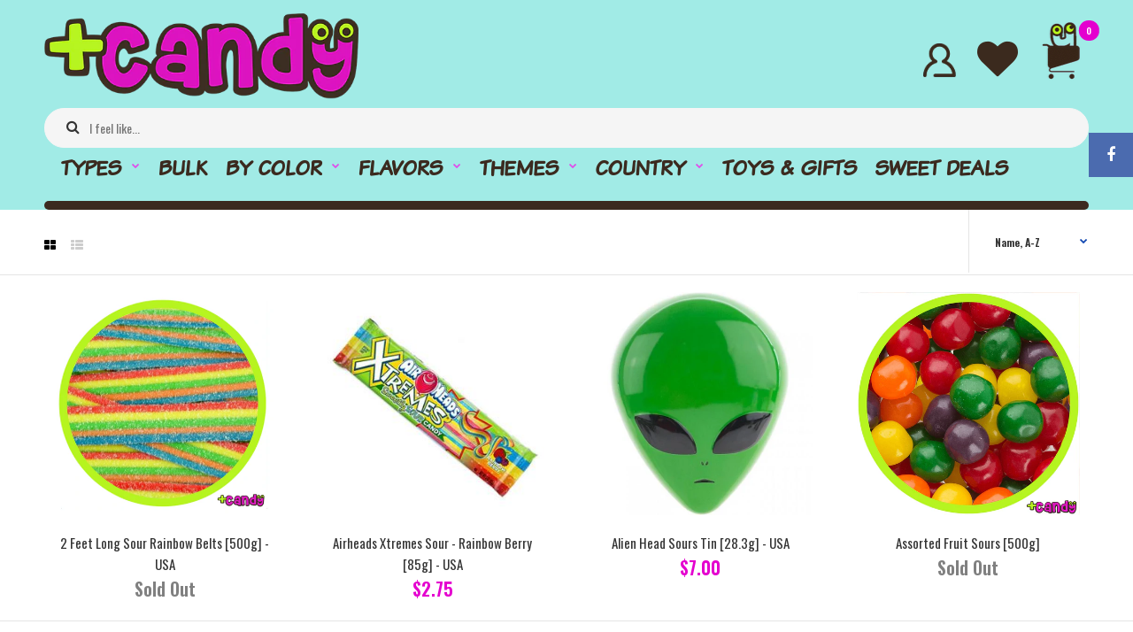

--- FILE ---
content_type: text/html; charset=utf-8
request_url: https://pluscandy.ca/collections/sour-candy
body_size: 57663
content:
<!DOCTYPE html>
<!--[if IE 7]><html lang="en" class="ie7 responsive"><![endif]-->
<!--[if IE 8]><html lang="en" class="ie8 responsive"><![endif]-->
<!--[if IE 9]><html lang="en" class="ie9 responsive"><![endif]-->
<!--[if !IE]><!--><html lang="en" class="responsive"><!--<![endif]-->
<head>
<meta name="google-site-verification" content="-lkuPoA2JZsoYO164odRtLS_bZIn1LNnH8fFbYOheIA" />
  <meta charset="utf-8" />
  <!--[if IE]><meta http-equiv='X-UA-Compatible' content='IE=edge,chrome=1' /><![endif]--><meta name="viewport" content="width=device-width, initial-scale=1, minimum-scale=1, maximum-scale=1" /><link rel="canonical" href="https://pluscandy.ca/collections/sour-candy" /><link rel="shortcut icon" href="//pluscandy.ca/cdn/shop/t/11/assets/favicon.png?v=174925786290718918381519066365" type="image/x-icon" /><link rel="apple-touch-icon-precomposed" href="//pluscandy.ca/cdn/shop/t/11/assets/iphone_icon.png?v=10191075248242341491519065824" /><link rel="apple-touch-icon-precomposed" sizes="114x114" href="//pluscandy.ca/cdn/shop/t/11/assets/iphone_icon_retina.png?v=106760671958499420041519066311" /><link rel="apple-touch-icon-precomposed" sizes="72x72" href="//pluscandy.ca/cdn/shop/t/11/assets/ipad_icon.png?v=181958426902136837831519066362" /><link rel="apple-touch-icon-precomposed" sizes="144x144" href="//pluscandy.ca/cdn/shop/t/11/assets/ipad_icon_retina.png?v=158291574192867488071519065378" /><meta name="description" content="" /><title>SOUR CANDY | Plus Candy</title>
<link href="//fonts.googleapis.com/css?family=KomikaText:300italic,400italic,500italic,600italic,700italic,800italic,100,200,300,400,500,600,700,800&subset=cyrillic-ext,greek-ext,latin,latin-ext,cyrillic,greek,vietnamese" rel='stylesheet' type='text/css' /><link href="//fonts.googleapis.com/css?family=Oswald:300italic,400italic,500italic,600italic,700italic,800italic,100,200,300,400,500,600,700,800&subset=cyrillic-ext,greek-ext,latin,latin-ext,cyrillic,greek,vietnamese" rel='stylesheet' type='text/css' />


  <link href="//pluscandy.ca/cdn/shop/t/11/assets/rt.application.scss.css?v=43524071561443377641674756170" rel="stylesheet" type="text/css" media="all" />
  <link href="//pluscandy.ca/cdn/shop/t/11/assets/rt.custom.scss.css?v=150005935505132216551674756170" rel="stylesheet" type="text/css" media="all" />
  <link href="//pluscandy.ca/cdn/shop/t/11/assets/custom_code.scss.css?v=17634405025585281641674756170" rel="stylesheet" type="text/css" media="all" />
  <script>
  window.sidebar = false;
  window.template = "collection";
  window.rtl = false;
  window.popup_mailchimp_expire = 2;
  window.popup_mailchimp_period = 1;
  window.popup_mailchimp_delay = 2000;
  window.popup_mailchimp_close = 0;
  window.products = {};
  window.product_image_zoom = 0;
  window.asset_url = "//pluscandy.ca/cdn/shop/t/11/assets/?v=18";
  window.swatch_color = false;
  window.swatch_size = true;
  window.shopping_cart_ajax = true;
  window.contact_map_address = "110-3575 Saint-Laurent Blvd.  Montréal, QC, Canada  H2X 2T7";
  window.money_format = "${{amount}}";
  window.show_multiple_currencies = false;window.all_results_text = "See all results";
  window.megamenu_active = false;
  window.megamenu_hover = false;
  window.megamenu_responsive = false;
  window.megamenu_responsive_design = "yes";
  window.fixed_header = "";
</script>
  <script src="//pluscandy.ca/cdn/shop/t/11/assets/jquery-2.1.4.min.js?v=146653844047132007351518075296" type="text/javascript"></script>

  <!--   Content for header -->
  <script>window.performance && window.performance.mark && window.performance.mark('shopify.content_for_header.start');</script><meta name="google-site-verification" content="7R9bMhL3Q8L0YDhbG28YpfaBe48bG8wdRR_Z6x2355E">
<meta name="google-site-verification" content="hYiB0m_1aF0uN3xC5FBBxrEN4fgLIl9FHMGQA-OL_0I">
<meta id="shopify-digital-wallet" name="shopify-digital-wallet" content="/19338915/digital_wallets/dialog">
<meta name="shopify-checkout-api-token" content="fa0c8b2e803cd9e2c577b06b899597c6">
<link rel="alternate" type="application/atom+xml" title="Feed" href="/collections/sour-candy.atom" />
<link rel="next" href="/collections/sour-candy?page=2">
<link rel="alternate" type="application/json+oembed" href="https://pluscandy.ca/collections/sour-candy.oembed">
<script async="async" src="/checkouts/internal/preloads.js?locale=en-CA"></script>
<link rel="preconnect" href="https://shop.app" crossorigin="anonymous">
<script async="async" src="https://shop.app/checkouts/internal/preloads.js?locale=en-CA&shop_id=19338915" crossorigin="anonymous"></script>
<script id="apple-pay-shop-capabilities" type="application/json">{"shopId":19338915,"countryCode":"CA","currencyCode":"CAD","merchantCapabilities":["supports3DS"],"merchantId":"gid:\/\/shopify\/Shop\/19338915","merchantName":"Plus Candy","requiredBillingContactFields":["postalAddress","email"],"requiredShippingContactFields":["postalAddress","email"],"shippingType":"shipping","supportedNetworks":["visa","masterCard","amex","discover","interac","jcb"],"total":{"type":"pending","label":"Plus Candy","amount":"1.00"},"shopifyPaymentsEnabled":true,"supportsSubscriptions":true}</script>
<script id="shopify-features" type="application/json">{"accessToken":"fa0c8b2e803cd9e2c577b06b899597c6","betas":["rich-media-storefront-analytics"],"domain":"pluscandy.ca","predictiveSearch":true,"shopId":19338915,"locale":"en"}</script>
<script>var Shopify = Shopify || {};
Shopify.shop = "pluscandy.myshopify.com";
Shopify.locale = "en";
Shopify.currency = {"active":"CAD","rate":"1.0"};
Shopify.country = "CA";
Shopify.theme = {"name":"Backup of Fastor 2.0 Jan17_20180208","id":911015945,"schema_name":null,"schema_version":null,"theme_store_id":null,"role":"main"};
Shopify.theme.handle = "null";
Shopify.theme.style = {"id":null,"handle":null};
Shopify.cdnHost = "pluscandy.ca/cdn";
Shopify.routes = Shopify.routes || {};
Shopify.routes.root = "/";</script>
<script type="module">!function(o){(o.Shopify=o.Shopify||{}).modules=!0}(window);</script>
<script>!function(o){function n(){var o=[];function n(){o.push(Array.prototype.slice.apply(arguments))}return n.q=o,n}var t=o.Shopify=o.Shopify||{};t.loadFeatures=n(),t.autoloadFeatures=n()}(window);</script>
<script>
  window.ShopifyPay = window.ShopifyPay || {};
  window.ShopifyPay.apiHost = "shop.app\/pay";
  window.ShopifyPay.redirectState = null;
</script>
<script id="shop-js-analytics" type="application/json">{"pageType":"collection"}</script>
<script defer="defer" async type="module" src="//pluscandy.ca/cdn/shopifycloud/shop-js/modules/v2/client.init-shop-cart-sync_BApSsMSl.en.esm.js"></script>
<script defer="defer" async type="module" src="//pluscandy.ca/cdn/shopifycloud/shop-js/modules/v2/chunk.common_CBoos6YZ.esm.js"></script>
<script type="module">
  await import("//pluscandy.ca/cdn/shopifycloud/shop-js/modules/v2/client.init-shop-cart-sync_BApSsMSl.en.esm.js");
await import("//pluscandy.ca/cdn/shopifycloud/shop-js/modules/v2/chunk.common_CBoos6YZ.esm.js");

  window.Shopify.SignInWithShop?.initShopCartSync?.({"fedCMEnabled":true,"windoidEnabled":true});

</script>
<script>
  window.Shopify = window.Shopify || {};
  if (!window.Shopify.featureAssets) window.Shopify.featureAssets = {};
  window.Shopify.featureAssets['shop-js'] = {"shop-cart-sync":["modules/v2/client.shop-cart-sync_DJczDl9f.en.esm.js","modules/v2/chunk.common_CBoos6YZ.esm.js"],"init-fed-cm":["modules/v2/client.init-fed-cm_BzwGC0Wi.en.esm.js","modules/v2/chunk.common_CBoos6YZ.esm.js"],"init-windoid":["modules/v2/client.init-windoid_BS26ThXS.en.esm.js","modules/v2/chunk.common_CBoos6YZ.esm.js"],"shop-cash-offers":["modules/v2/client.shop-cash-offers_DthCPNIO.en.esm.js","modules/v2/chunk.common_CBoos6YZ.esm.js","modules/v2/chunk.modal_Bu1hFZFC.esm.js"],"shop-button":["modules/v2/client.shop-button_D_JX508o.en.esm.js","modules/v2/chunk.common_CBoos6YZ.esm.js"],"init-shop-email-lookup-coordinator":["modules/v2/client.init-shop-email-lookup-coordinator_DFwWcvrS.en.esm.js","modules/v2/chunk.common_CBoos6YZ.esm.js"],"shop-toast-manager":["modules/v2/client.shop-toast-manager_tEhgP2F9.en.esm.js","modules/v2/chunk.common_CBoos6YZ.esm.js"],"shop-login-button":["modules/v2/client.shop-login-button_DwLgFT0K.en.esm.js","modules/v2/chunk.common_CBoos6YZ.esm.js","modules/v2/chunk.modal_Bu1hFZFC.esm.js"],"avatar":["modules/v2/client.avatar_BTnouDA3.en.esm.js"],"init-shop-cart-sync":["modules/v2/client.init-shop-cart-sync_BApSsMSl.en.esm.js","modules/v2/chunk.common_CBoos6YZ.esm.js"],"pay-button":["modules/v2/client.pay-button_BuNmcIr_.en.esm.js","modules/v2/chunk.common_CBoos6YZ.esm.js"],"init-shop-for-new-customer-accounts":["modules/v2/client.init-shop-for-new-customer-accounts_DrjXSI53.en.esm.js","modules/v2/client.shop-login-button_DwLgFT0K.en.esm.js","modules/v2/chunk.common_CBoos6YZ.esm.js","modules/v2/chunk.modal_Bu1hFZFC.esm.js"],"init-customer-accounts-sign-up":["modules/v2/client.init-customer-accounts-sign-up_TlVCiykN.en.esm.js","modules/v2/client.shop-login-button_DwLgFT0K.en.esm.js","modules/v2/chunk.common_CBoos6YZ.esm.js","modules/v2/chunk.modal_Bu1hFZFC.esm.js"],"shop-follow-button":["modules/v2/client.shop-follow-button_C5D3XtBb.en.esm.js","modules/v2/chunk.common_CBoos6YZ.esm.js","modules/v2/chunk.modal_Bu1hFZFC.esm.js"],"checkout-modal":["modules/v2/client.checkout-modal_8TC_1FUY.en.esm.js","modules/v2/chunk.common_CBoos6YZ.esm.js","modules/v2/chunk.modal_Bu1hFZFC.esm.js"],"init-customer-accounts":["modules/v2/client.init-customer-accounts_C0Oh2ljF.en.esm.js","modules/v2/client.shop-login-button_DwLgFT0K.en.esm.js","modules/v2/chunk.common_CBoos6YZ.esm.js","modules/v2/chunk.modal_Bu1hFZFC.esm.js"],"lead-capture":["modules/v2/client.lead-capture_Cq0gfm7I.en.esm.js","modules/v2/chunk.common_CBoos6YZ.esm.js","modules/v2/chunk.modal_Bu1hFZFC.esm.js"],"shop-login":["modules/v2/client.shop-login_BmtnoEUo.en.esm.js","modules/v2/chunk.common_CBoos6YZ.esm.js","modules/v2/chunk.modal_Bu1hFZFC.esm.js"],"payment-terms":["modules/v2/client.payment-terms_BHOWV7U_.en.esm.js","modules/v2/chunk.common_CBoos6YZ.esm.js","modules/v2/chunk.modal_Bu1hFZFC.esm.js"]};
</script>
<script>(function() {
  var isLoaded = false;
  function asyncLoad() {
    if (isLoaded) return;
    isLoaded = true;
    var urls = ["\/\/shopify.privy.com\/widget.js?shop=pluscandy.myshopify.com","https:\/\/js.smile.io\/v1\/smile-shopify.js?shop=pluscandy.myshopify.com","https:\/\/shopifyapp.rontar.com\/ScriptTags\/onlinestore.js?advId=23034\u0026audienceId=2b44d8ef-bdd8-4b92-9ea6-474170d9cfb4\u0026priceId=4237\u0026shop=pluscandy.myshopify.com","https:\/\/cdn.hextom.com\/js\/quickannouncementbar.js?shop=pluscandy.myshopify.com","https:\/\/cdn.hextom.com\/js\/freeshippingbar.js?shop=pluscandy.myshopify.com"];
    for (var i = 0; i < urls.length; i++) {
      var s = document.createElement('script');
      s.type = 'text/javascript';
      s.async = true;
      s.src = urls[i];
      var x = document.getElementsByTagName('script')[0];
      x.parentNode.insertBefore(s, x);
    }
  };
  if(window.attachEvent) {
    window.attachEvent('onload', asyncLoad);
  } else {
    window.addEventListener('load', asyncLoad, false);
  }
})();</script>
<script id="__st">var __st={"a":19338915,"offset":-28800,"reqid":"fe78c187-9fbe-40f7-8ad4-53fc976f7e09-1768859978","pageurl":"pluscandy.ca\/collections\/sour-candy","u":"3e2994664125","p":"collection","rtyp":"collection","rid":392427401};</script>
<script>window.ShopifyPaypalV4VisibilityTracking = true;</script>
<script id="captcha-bootstrap">!function(){'use strict';const t='contact',e='account',n='new_comment',o=[[t,t],['blogs',n],['comments',n],[t,'customer']],c=[[e,'customer_login'],[e,'guest_login'],[e,'recover_customer_password'],[e,'create_customer']],r=t=>t.map((([t,e])=>`form[action*='/${t}']:not([data-nocaptcha='true']) input[name='form_type'][value='${e}']`)).join(','),a=t=>()=>t?[...document.querySelectorAll(t)].map((t=>t.form)):[];function s(){const t=[...o],e=r(t);return a(e)}const i='password',u='form_key',d=['recaptcha-v3-token','g-recaptcha-response','h-captcha-response',i],f=()=>{try{return window.sessionStorage}catch{return}},m='__shopify_v',_=t=>t.elements[u];function p(t,e,n=!1){try{const o=window.sessionStorage,c=JSON.parse(o.getItem(e)),{data:r}=function(t){const{data:e,action:n}=t;return t[m]||n?{data:e,action:n}:{data:t,action:n}}(c);for(const[e,n]of Object.entries(r))t.elements[e]&&(t.elements[e].value=n);n&&o.removeItem(e)}catch(o){console.error('form repopulation failed',{error:o})}}const l='form_type',E='cptcha';function T(t){t.dataset[E]=!0}const w=window,h=w.document,L='Shopify',v='ce_forms',y='captcha';let A=!1;((t,e)=>{const n=(g='f06e6c50-85a8-45c8-87d0-21a2b65856fe',I='https://cdn.shopify.com/shopifycloud/storefront-forms-hcaptcha/ce_storefront_forms_captcha_hcaptcha.v1.5.2.iife.js',D={infoText:'Protected by hCaptcha',privacyText:'Privacy',termsText:'Terms'},(t,e,n)=>{const o=w[L][v],c=o.bindForm;if(c)return c(t,g,e,D).then(n);var r;o.q.push([[t,g,e,D],n]),r=I,A||(h.body.append(Object.assign(h.createElement('script'),{id:'captcha-provider',async:!0,src:r})),A=!0)});var g,I,D;w[L]=w[L]||{},w[L][v]=w[L][v]||{},w[L][v].q=[],w[L][y]=w[L][y]||{},w[L][y].protect=function(t,e){n(t,void 0,e),T(t)},Object.freeze(w[L][y]),function(t,e,n,w,h,L){const[v,y,A,g]=function(t,e,n){const i=e?o:[],u=t?c:[],d=[...i,...u],f=r(d),m=r(i),_=r(d.filter((([t,e])=>n.includes(e))));return[a(f),a(m),a(_),s()]}(w,h,L),I=t=>{const e=t.target;return e instanceof HTMLFormElement?e:e&&e.form},D=t=>v().includes(t);t.addEventListener('submit',(t=>{const e=I(t);if(!e)return;const n=D(e)&&!e.dataset.hcaptchaBound&&!e.dataset.recaptchaBound,o=_(e),c=g().includes(e)&&(!o||!o.value);(n||c)&&t.preventDefault(),c&&!n&&(function(t){try{if(!f())return;!function(t){const e=f();if(!e)return;const n=_(t);if(!n)return;const o=n.value;o&&e.removeItem(o)}(t);const e=Array.from(Array(32),(()=>Math.random().toString(36)[2])).join('');!function(t,e){_(t)||t.append(Object.assign(document.createElement('input'),{type:'hidden',name:u})),t.elements[u].value=e}(t,e),function(t,e){const n=f();if(!n)return;const o=[...t.querySelectorAll(`input[type='${i}']`)].map((({name:t})=>t)),c=[...d,...o],r={};for(const[a,s]of new FormData(t).entries())c.includes(a)||(r[a]=s);n.setItem(e,JSON.stringify({[m]:1,action:t.action,data:r}))}(t,e)}catch(e){console.error('failed to persist form',e)}}(e),e.submit())}));const S=(t,e)=>{t&&!t.dataset[E]&&(n(t,e.some((e=>e===t))),T(t))};for(const o of['focusin','change'])t.addEventListener(o,(t=>{const e=I(t);D(e)&&S(e,y())}));const B=e.get('form_key'),M=e.get(l),P=B&&M;t.addEventListener('DOMContentLoaded',(()=>{const t=y();if(P)for(const e of t)e.elements[l].value===M&&p(e,B);[...new Set([...A(),...v().filter((t=>'true'===t.dataset.shopifyCaptcha))])].forEach((e=>S(e,t)))}))}(h,new URLSearchParams(w.location.search),n,t,e,['guest_login'])})(!0,!0)}();</script>
<script integrity="sha256-4kQ18oKyAcykRKYeNunJcIwy7WH5gtpwJnB7kiuLZ1E=" data-source-attribution="shopify.loadfeatures" defer="defer" src="//pluscandy.ca/cdn/shopifycloud/storefront/assets/storefront/load_feature-a0a9edcb.js" crossorigin="anonymous"></script>
<script crossorigin="anonymous" defer="defer" src="//pluscandy.ca/cdn/shopifycloud/storefront/assets/shopify_pay/storefront-65b4c6d7.js?v=20250812"></script>
<script data-source-attribution="shopify.dynamic_checkout.dynamic.init">var Shopify=Shopify||{};Shopify.PaymentButton=Shopify.PaymentButton||{isStorefrontPortableWallets:!0,init:function(){window.Shopify.PaymentButton.init=function(){};var t=document.createElement("script");t.src="https://pluscandy.ca/cdn/shopifycloud/portable-wallets/latest/portable-wallets.en.js",t.type="module",document.head.appendChild(t)}};
</script>
<script data-source-attribution="shopify.dynamic_checkout.buyer_consent">
  function portableWalletsHideBuyerConsent(e){var t=document.getElementById("shopify-buyer-consent"),n=document.getElementById("shopify-subscription-policy-button");t&&n&&(t.classList.add("hidden"),t.setAttribute("aria-hidden","true"),n.removeEventListener("click",e))}function portableWalletsShowBuyerConsent(e){var t=document.getElementById("shopify-buyer-consent"),n=document.getElementById("shopify-subscription-policy-button");t&&n&&(t.classList.remove("hidden"),t.removeAttribute("aria-hidden"),n.addEventListener("click",e))}window.Shopify?.PaymentButton&&(window.Shopify.PaymentButton.hideBuyerConsent=portableWalletsHideBuyerConsent,window.Shopify.PaymentButton.showBuyerConsent=portableWalletsShowBuyerConsent);
</script>
<script data-source-attribution="shopify.dynamic_checkout.cart.bootstrap">document.addEventListener("DOMContentLoaded",(function(){function t(){return document.querySelector("shopify-accelerated-checkout-cart, shopify-accelerated-checkout")}if(t())Shopify.PaymentButton.init();else{new MutationObserver((function(e,n){t()&&(Shopify.PaymentButton.init(),n.disconnect())})).observe(document.body,{childList:!0,subtree:!0})}}));
</script>
<link id="shopify-accelerated-checkout-styles" rel="stylesheet" media="screen" href="https://pluscandy.ca/cdn/shopifycloud/portable-wallets/latest/accelerated-checkout-backwards-compat.css" crossorigin="anonymous">
<style id="shopify-accelerated-checkout-cart">
        #shopify-buyer-consent {
  margin-top: 1em;
  display: inline-block;
  width: 100%;
}

#shopify-buyer-consent.hidden {
  display: none;
}

#shopify-subscription-policy-button {
  background: none;
  border: none;
  padding: 0;
  text-decoration: underline;
  font-size: inherit;
  cursor: pointer;
}

#shopify-subscription-policy-button::before {
  box-shadow: none;
}

      </style>

<script>window.performance && window.performance.mark && window.performance.mark('shopify.content_for_header.end');</script>

  <link href="//pluscandy.ca/cdn/shop/t/11/assets/slick.css?v=113632177445623758041674756170" rel="stylesheet" type="text/css" media="all" />
  <link href="//pluscandy.ca/cdn/shop/t/11/assets/custom-master.scss.css?v=131940092414042738621523594503" rel="stylesheet" type="text/css" media="all" />
  <!-- End for header -->
  <!-- Algolia head -->
  <script type="text/template" id="template_algolia_money_format">${{amount}}
</script>
  <script type="text/template" id="template_algolia_autocomplete"><div class="
  aa-columns-container

  [[# with.articles ]] aa-with-articles [[/ with.articles ]]
  [[^ with.articles ]] aa-without-articles [[/ with.articles ]]

  [[# with.collections ]] aa-with-collections [[/ with.collections ]]
  [[^ with.collections ]] aa-without-collections [[/ with.collections ]]

  [[# with.footer ]] aa-with-footer [[/ with.footer ]]
  [[^ with.footer ]] aa-without-footer [[/ with.footer ]]

  [[# with.poweredBy ]] aa-with-powered-by [[/ with.poweredBy ]]
  [[^ with.poweredBy ]] aa-without-powered-by [[/ with.poweredBy ]]

  [[# with.products ]] aa-with-products [[/ with.products ]]
  [[^ with.products ]] aa-without-products [[/ with.products ]]
">
  <div class="aa-dataset-products aa-right-column"></div>

  <div class="aa-left-column">
    <div class="aa-collections">
      <div class="aa-collections-header">
        Collections
      </div>
      <div class="aa-dataset-collections"></div>
    </div>

    <div class="aa-articles">
      <div class="aa-articles-header">
        Blog posts
      </div>
      <div class="aa-dataset-articles"></div>
    </div>

    <div class="aa-powered-by">
      <a
        class="aa-powered-by-logo"
        href="https://www.algolia.com/?utm_source=shopify&utm_medium=link&utm_campaign=autocomplete-[[ storeName ]]"
      ></a>
    </div>
  </div>
</div>
</script>
  <script type="text/template" id="template_algolia_autocomplete.css">.algolia-autocomplete {
  box-sizing: border-box;

  background: white;
  border: 1px solid #CCC;
  border-top: 2px solid [[ colors.main ]];

  z-index: 10000 !important;

  color: black;

  text-align: left;
}

.aa-dropdown-menu .aa-highlight {
  color: black;
  font-weight: bold;
}

.aa-dropdown-menu .aa-cursor {
  cursor: pointer;
  background: #f8f8f8;
}

/* Resets */
.aa-dropdown-menu div,
.aa-dropdown-menu p,
.aa-dropdown-menu span,
.aa-dropdown-menu a {
  box-sizing: border-box;

  margin: 0;
  padding: 0;

  line-height: 1;
  font-size: initial;
}

/* Links */
.aa-dropdown-menu a,
.aa-dropdown-menu a:hover,
.aa-dropdown-menu a:focus,
.aa-dropdown-menu a:active {
  font-weight: initial;
  font-style: initial;
  text-decoration: initial;

  color: [[ colors.main ]];
}

.aa-dropdown-menu a:hover,
.aa-dropdown-menu a:focus,
.aa-dropdown-menu a:active {
  text-decoration: underline;
}

/* Column layout */
.aa-dropdown-menu .aa-left-column,
.aa-dropdown-menu .aa-right-column {
  position: relative;

  padding: 24px 24px 0 24px;
}

.aa-dropdown-menu-size-xs .aa-left-column,
.aa-dropdown-menu-size-xs .aa-right-column,
.aa-dropdown-menu-size-sm .aa-left-column,
.aa-dropdown-menu-size-sm .aa-right-column {
  padding: 24px 12px 0 12px;
}

.aa-dropdown-menu .aa-with-powered-by .aa-left-column {
  padding-bottom: 48px;
}

.aa-dropdown-menu-size-xs .aa-left-column,
.aa-dropdown-menu-size-sm .aa-left-column {
  padding-top: 0;
  padding-bottom: 32px;
}

.aa-dropdown-menu-size-xs .aa-without-powered-by .aa-left-column,
.aa-dropdown-menu-size-sm .aa-without-powered-by .aa-left-column {
  padding-bottom: 0;
}

.aa-dropdown-menu-size-lg .aa-columns-container {
  direction: rtl;

  width: 100%;

  display: table;
  table-layout: fixed;
}

.aa-dropdown-menu-size-lg .aa-left-column,
.aa-dropdown-menu-size-lg .aa-right-column {
  display: table-cell;
  direction: ltr;
  vertical-align: top;
}

.aa-dropdown-menu-size-lg .aa-left-column {
  width: 30%;
}

.aa-dropdown-menu-size-lg .aa-without-articles.aa-without-collections .aa-left-column {
  display: none;
}

.aa-dropdown-menu-size-lg .aa-without-products .aa-left-column {
  width: 100%;
}

.aa-dropdown-menu-size-lg .aa-right-column {
  width: 70%;
  border-left: 1px solid #ebebeb;

  padding-bottom: 64px;
}

.aa-dropdown-menu-size-lg .aa-without-footer .aa-right-column {
  padding-bottom: 0;
}

.aa-dropdown-menu-size-lg .aa-without-articles.aa-without-collections .aa-right-column {
  width: 100%;
  border-left: none;
}

.aa-dropdown-menu-size-lg .aa-without-products .aa-right-column {
  display: none;
}

/* Products group */
.aa-dropdown-menu .aa-dataset-products .aa-suggestions:after {
  content: '';
  display: block;
  clear: both;
}

.aa-dropdown-menu .aa-without-products .aa-dataset-products {
  display: none;
}

.aa-dropdown-menu .aa-products-empty {
  margin-bottom: 16px;
}

.aa-dropdown-menu .aa-products-empty .aa-no-result {
  color: [[ colors.secondary ]];
}

.aa-dropdown-menu .aa-products-empty .aa-see-all {
  margin-top: 8px;
}

/* Product */
.aa-dropdown-menu .aa-dataset-products .aa-suggestion {
  float: left;

  width: 50%;

  margin-bottom: 16px;
  margin-top: -4px; /* -$v_padding */
}

.aa-dropdown-menu-size-xs .aa-dataset-products .aa-suggestion,
.aa-dropdown-menu-size-sm .aa-dataset-products .aa-suggestion {
  width: 100%;
}

.aa-dropdown-menu .aa-product {
  position: relative;
  min-height: 56px; /* $img_size + 2 * $v_padding */

  padding: 4px 16px; /* $v_padding, $h_padding */
}

.aa-dropdown-menu .aa-product-picture {
  position: absolute;

  width: 48px; /* $img_size */
  height: 48px; /* $img_size */

  top: 4px; /* $v_padding */
  left: 16px; /* $h_padding */

  background-position: center center;
  background-size: contain;
  background-repeat: no-repeat;
}

.aa-dropdown-menu .aa-product-text {
  margin-left: 64px; /* $img_size + $h_padding */
}

.aa-dropdown-menu-size-xs .aa-product {
  padding: 4px;
}

.aa-dropdown-menu-size-xs .aa-product-picture {
  display: none;
}

.aa-dropdown-menu-size-xs .aa-product-text {
  margin: 0;
}

.aa-dropdown-menu .aa-product-info {
  font-size: 0.85em;
  color: [[ colors.secondary ]];
}

.aa-dropdown-menu .aa-product-info .aa-highlight {
  font-size: 1em;
}

.aa-dropdown-menu .aa-product-price {
  color: [[ colors.main ]];
}

.aa-dropdown-menu .aa-product-title,
.aa-dropdown-menu .aa-product-info {
  width: 100%;

  margin-top: -0.4em;

  white-space: nowrap;
  overflow: hidden;
  text-overflow: ellipsis;

  line-height: 1.5;
}

/* Collections & Articles */
.aa-dropdown-menu .aa-without-collections .aa-collections {
  display: none;
}

.aa-dropdown-menu .aa-without-articles .aa-articles {
  display: none;
}

.aa-dropdown-menu .aa-collections,
.aa-dropdown-menu .aa-articles {
  margin-bottom: 24px;
}

.aa-dropdown-menu .aa-collections-empty .aa-no-result,
.aa-dropdown-menu .aa-articles-empty .aa-no-result {
  opacity: 0.7;
}

.aa-dropdown-menu .aa-collections-header,
.aa-dropdown-menu .aa-articles-header {
  margin-bottom: 8px;

  text-transform: uppercase;
  font-weight: bold;
  font-size: 0.8em;

  color: [[ colors.secondary ]];
}

.aa-dropdown-menu .aa-collection,
.aa-dropdown-menu .aa-article {
  padding: 4px;
}

/* Footer */

.aa-dropdown-menu .aa-footer {
  display: block;

  width: 100%;

  position: absolute;
  left: 0;
  bottom: 0;

  padding: 16px 48px;

  background-color: #f8f8f8;
}

.aa-dropdown-menu-size-xs .aa-footer,
.aa-dropdown-menu-size-sm .aa-footer,
.aa-dropdown-menu-size-md .aa-footer {
  display: none;
}

/* Powered By */

.aa-dropdown-menu .aa-without-powered-by .aa-powered-by {
  display: none;
}

.aa-dropdown-menu .aa-powered-by {
  width: 100%;

  position: absolute;
  left: 0;
  bottom: 16px;

  text-align: center;
  font-size: 0.8em;
  color: [[ colors.secondary ]];
}

.aa-dropdown-menu .aa-powered-by-logo {
  display: inline-block;

  width: 142px;
  height: 24px;

  margin-bottom: -6px;

  background-position: center center;
  background-size: contain;
  background-repeat: no-repeat;
  background-image: url([data-uri]);
}
</script>
  <script type="text/template" id="template_algolia_autocomplete_collection"><div class="aa-collection">
  <div class="aa-picture" style="background-image: url('[[# helpers.iconImage ]][[/ helpers.iconImage ]]')"></div>
  <div class="aa-text">
    <span class="aa-title">[[& _highlightResult.title.value ]]</span>
  </div>
</div>
</script>
  <script type="text/template" id="template_algolia_autocomplete_collections_empty"><div class="aa-collections-empty">
  <div class="aa-no-result">
    [[ translations.noCollectionFound ]]
  </div>
</div>
</script>
  <script type="text/template" id="template_algolia_autocomplete_article"><div class="aa-article">
  <div class="aa-text">
    <span class="aa-title">[[& _highlightResult.title.value ]]</span>
  </div>
</div>
</script>
  <script type="text/template" id="template_algolia_autocomplete_articles_empty"><div class="aa-articles-empty">
  <div class="aa-no-result">
    No article found
  </div>
</div>
</script>
  <script type="text/template" id="template_algolia_autocomplete_product"><div class="aa-product">
  <div class="aa-product-picture" style="background-image: url('[[# helpers.thumbImage ]][[/ helpers.thumbImage ]]')"></div>
  <div class="aa-product-text">
    <p class="aa-product-title">
      [[# helpers.fullHTMLTitle ]][[/ helpers.fullHTMLTitle ]]
    </p>
    <p class="aa-product-info">
      [[# product_type ]]
        [[& _highlightResult.product_type.value ]]
      [[/ product_type ]]
      [[# vendor ]]
        [[# helpers.by ]] [[& _highlightResult.vendor.value ]] [[/ helpers.by ]]
      [[/ vendor ]]
    </p>
    <p class="aa-product-price">
      [[# helpers.autocompletePrice ]][[/ helpers.autocompletePrice ]]
    </p>
  </div>
</div>
</script>
  <script type="text/template" id="template_algolia_autocomplete_products_empty"><div class="aa-products-empty">
  <p class="aa-no-result">
    [[# helpers.no_result_for ]] "[[ query ]]" [[/ helpers.no_result_for]]
  </p>

  <p class="aa-see-all">
    <a href="/search?q=">
      [[ translations.allProducts ]]
    </a>
  </p>
</div>
</script>
  <script type="text/template" id="template_algolia_autocomplete_footer"><div class="aa-footer">
  [[ translations.allProducts ]]
  <a class="aa-footer-link" href="/search?q=[[ query ]]">
    [[ translations.matching ]]
    <span class="aa-query">
      "[[ query ]]"
    </span>
  </a>
  (<span class="aa-nbhits">[[# helpers.formatNumber ]][[ nbHits ]][[/ helpers.formatNumber ]]</span>)
</div>
</script>
  <script type="text/template" id="template_algolia_instant_search"><div class="ais-page">
  <div class="ais-facets-button">
    Show filters
  </div>
  <div class="ais-facets">
      <div class="ais-current-refined-values-container"></div>
    [[# facets ]]
      <div class="ais-facet-[[ type ]] ais-facet-[[ name ]]"></div>
    [[/ facets ]]
  </div>
  <div class="ais-block">
    <div class="ais-input">
      <div class="ais-input--label">
        [[ translations.search ]]
      </div>
      <div class="ais-search-box-container"></div>
      <div class="ais-input-button">
        <div class="ais-clear-input-icon"></div>
        <a title="Search by Algolia - Click to know more" href="https://www.algolia.com/?utm_source=shopify&utm_medium=link&utm_campaign=instantsearch-[[ storeName ]]">
          <div class="ais-algolia-icon"></div>
        </a>
      </div>
    </div>
    <div class="ais-search-header">
      <div class="ais-stats-container"></div>
      <div class="ais-change-display">
        <span class="ais-change-display-block ais-change-display-selected"><i class="fa fa-th-large"></i></span>
        <span class="ais-change-display-list"><i class="fa fa-th-list"></i></span>
      </div>
      <div class="ais-sort">
        [[ translations.sortBy ]]
        <span class="ais-sort-orders-container"></span>
      </div>
    </div>
    <div class="ais-hits-container ais-results-as-block"></div>
  </div>
  <div class="ais-pagination-container"></div>
</div>
</script>
  <script type="text/template" id="template_algolia_instant_search.css">.ais-page .aa-highlight {
  color: black;
  font-weight: bold;
}

/* Resets */
.ais-page div,
.ais-page p,
.ais-page span,
.ais-page a,
.ais-page ul,
.ais-page li,
.ais-page input {
  box-sizing: border-box;

  margin: 0;
  padding: 0;

  line-height: 1;
  font-size: initial;
}

/* Links */
.ais-page .ais-link,
.ais-page a,
.ais-page a:hover,
.ais-page a:focus,
.ais-page a:active {
  font-weight: initial;
  font-style: initial;
  text-decoration: initial;

  color: [[ colors.main ]];

  cursor: pointer;
}

.ais-page a:hover,
.ais-page a:focus,
.ais-page a:active,
.ais-page .ais-link:hover {
  text-decoration: underline;
}

/* Columns */
.ais-page .ais-facets {
  width: 25%;
  float: left;
  padding-right: 8px;
}

.ais-page .ais-block {
  width: 75%;
  float: right;
  padding-left: 8px;
}

.ais-results-size-xs .ais-page .ais-facets,
.ais-results-size-xs .ais-page .ais-block,
.ais-results-size-sm .ais-page .ais-facets,
.ais-results-size-sm .ais-page .ais-block {
  width: 100%;
  padding-left: 0px;
}

.ais-page .ais-pagination {
  clear: both;
}

/* Refine button */
.ais-page .ais-facets-button {
  display: none;

  margin: 16px 0;
  padding: 8px;

  border: 1px solid #e0e0e0;
  text-align: center;

  cursor: pointer;
}

.ais-results-size-xs .ais-page .ais-facets-button,
.ais-results-size-sm .ais-page .ais-facets-button {
  display: block;
}

.ais-results-size-xs .ais-page .ais-facets,
.ais-results-size-sm .ais-page .ais-facets {
  display: none;
}

.ais-results-size-xs .ais-page .ais-facets__shown,
.ais-results-size-sm .ais-page .ais-facets__shown {
  display: block;
}

/* Facets */
.ais-page .ais-facet {
  border: 1px solid #e0e0e0;

  margin-bottom: 16px;

  color: #636363;
}

.ais-page .ais-facet a,
.ais-page .ais-facet a:hover,
.ais-page .ais-facet a:focus,
.ais-page .ais-facet a:active {
  color: #666;
}

.ais-page .ais-facet--header {
  padding: 6px 8px;

  background: #f4f4f4;

  font-size: 0.95em;
  color: #757575;
  text-transform: uppercase;
}

.ais-page .ais-facet--body {
  padding: 8px;
}

.ais-page .ais-facet--item {
  position: relative;
  width: 100%;

  padding: 6px 50px 6px 0;

  cursor: pointer;
}

.ais-page .ais-facet--label {
  display: inline-block;
  margin-top: -0.15em;
  margin-bottom: -0.15em;

  width: 100%;

  white-space: nowrap;
  overflow: hidden;
  text-overflow: ellipsis;

  cursor: pointer;

  line-height: 1.3;
}

.ais-page .ais-facet--count {
  [[# distinct ]]
    display: none;
  [[/ distinct ]]

  position: absolute;

  top: 6px;
  right: 0px;

  color: [[ colors.secondary ]];
}

.ais-page .ais-facet--active {
  font-weight: bold;
}

.ais-page .ais-facet--active, .ais-page .ais-facet--item:hover {
  margin-left: -8px;
  padding-left: 4px;
  padding-right: 42px;

  border-left: 4px solid [[ colors.main ]];
}

.ais-page .ais-facet--active .ais-facet--count, .ais-page .ais-facet--item:hover .ais-facet--count {
  right: -8px;
}

.ais-page .ais-current-refined-values {
  position: relative;
}

.ais-page .ais-current-refined-values--header {
  padding-right: 72px;
}

.ais-page .ais-current-refined-values--clear-all {
  position: absolute;

  top: 5px;
  right: 8px;
}

.ais-page .ais-current-refined-values--link {
  display: table;

  width: 100%;
  margin: 4px 0;

  border: 1px solid #e0e0e0;

  cursor: pointer;
}

.ais-page .ais-current-refined-values--link:before {
  content: '\2a2f';
  display: table-cell;
  vertical-align: middle;

  width: 0;
  padding: 4px 6px;

  background: #e0e0e0;
}

.ais-page .ais-current-refined-values--link div {
  display: inline;
}

.ais-page .ais-current-refined-values--link > div {
  display: table-cell;
  vertical-align: middle;

  margin-top: -0.15em;
  margin-bottom: -0.15em;
  padding: 4px 6px;

  background: #f4f4f4;

  width: 100%;
  max-width: 1px;

  white-space: nowrap;
  overflow: hidden;
  text-overflow: ellipsis;

  line-height: 1.3;
}

.ais-page .ais-current-refined-values--link:hover {
  text-decoration: none;
}

.ais-page .ais-current-refined-values--link:hover > div {
  text-decoration: line-through;
}

.ais-page .ais-current-refined-values--label {
  font-weight: bold;
}

.ais-page .ais-current-refined-values--count {
  display: none;
}

.ais-page .ais-range-slider--target {
  margin: 16px 16px 24px 16px;
  cursor: pointer;
}

.ais-page .ais-range-slider--tooltip {
  display: none;

  background: transparent;

  font-size: 0.8em;
}

.ais-page .ais-range-slider--connect {
  background: [[ colors.main ]];
}

.ais-page .ais-range-slider--handle {
  border-color: #ccc;
}

.ais-page .ais-range-slider--active .ais-range-slider--tooltip {
  display: block;
}

.ais-page .ais-range-slider--value {
  margin-left: -20px;
  padding-top: 15px;

  font-size: 0.8em;
}

/* Search box */

.ais-page .ais-input {
  display: table;
  width: 100%;

  border: 2px solid [[ colors.main ]];
}

.ais-page .ais-input--label {
  display: table-cell;
  vertical-align: middle;

  width: 0;

  padding: 8px;
  padding-right: 24px;

  white-space: nowrap;
  color: white;
  background: [[ colors.main ]];
}

.ais-results-size-xs .ais-page .ais-input--label {
  display: none;
}

.ais-page .ais-search-box-container {
  display: table-cell;
  width: 100%;
  vertical-align: middle;
}

.ais-page .ais-search-box--input {
  width: 100%;
  padding: 8px 16px 8px 4px;

  border: none;
}

.ais-page .ais-search-box--input::-ms-clear {
  display: none;
  width: 0;
  height: 0;
}

.ais-page .ais-search-box--input,
.ais-page .ais-search-box--input:focus {
  outline: 0;
  box-shadow: none;

  height: 32px;
  padding: 0 8px;
}

.ais-page .ais-input-button {
  display: table-cell;
  vertical-align: middle;

  width: 0;
  padding: 4px 8px;
}

.ais-page .ais-clear-input-icon,
.ais-page .ais-algolia-icon {
  background-size: contain;
  background-position: center center;
  background-repeat: no-repeat;

  cursor: pointer;
}

.ais-page .ais-clear-input-icon {
  display: none;

  width: 16px;
  height: 16px;

  background-image: url('[data-uri]');
}

.ais-page .ais-algolia-icon {
  width: 24px;
  height: 24px;

  background-image: url([data-uri]);
}

/* Search header */
.ais-page .ais-search-header {
  margin: 16px 0 8px 0;
  padding: 0.6em 0.9em 0.4em 0.9em;

  background: #f4f4f4;
  color: [[ colors.secondary ]];
}

.ais-page .ais-search-header:after {
  content: '';
  clear: both;
  display: block;
}

.ais-page .ais-search-header {
  font-size: 0.85em;
}

.ais-page .ais-search-header * {
  font-size: inherit;
  line-height: 1.6;
}

/* Stats */
.ais-page .ais-stats {
  float: left;
}

.ais-page .ais-stats--nb-results {
  font-weight: bold;
}

.ais-results-size-xs .ais-page .ais-stats {
  float: none;
}

/* Display mode */
.ais-page .ais-change-display {
  float: right;

  margin-left: 10px;

  cursor: pointer;
}

.ais-page .ais-change-display-block:hover,
.ais-page .ais-change-display-list:hover,
.ais-page .ais-change-display-selected {
  color: [[ colors.main ]];
}

/* Sort orders */
.ais-page .ais-sort {
  float: right;
}

.ais-results-size-xs .ais-page .ais-sort {
  float: none;
}

.ais-page .ais-sort-by-selector {
  display: inline-block;
  width: auto;
  min-width: 0;
  height: 1.6em;
  min-height: 0;

  padding: 0 0.4em;
  margin: 0;
  margin-top: -0.1em;

  cursor: pointer;
}

/* Hits */
.ais-page .ais-hits:after {
  content: '';
  clear: both;
  display: block;
}

.ais-page .ais-hit-empty {
  margin-top: 60px;
  text-align: center;
}

.ais-page .ais-highlight {
  position: relative;
  z-index: 1;

  font-weight: bold;
}

.ais-page .ais-highlight:before {
  content: '';
  position: absolute;

  z-index: -1;

  width: 100%;
  height: 100%;

  background: [[ colors.main ]];
  opacity: 0.1;
}

.ais-page .ais-hit {
  position: relative;
  float: left;
  margin: 8px 0 16px 0;
  border: 1px solid #e0e0e0;
  cursor: pointer;
}

.ais-page .ais-hit:hover {
  border-color: [[ colors.main ]];
}

.ais-page .ais-hit--details * {
  width: 100%;

  margin-top: -0.15em;
  margin-bottom: -0.15em;

  white-space: nowrap;
  overflow: hidden;
  text-overflow: ellipsis;

  line-height: 1.3;
}

.ais-page .ais-hit--title {
  color: [[ colors.main ]];
}

.ais-page .ais-hit--subtitle {
  font-size: 0.9em;
  color: [[ colors.secondary ]];
}

.ais-page .ais-hit--subtitle * {
  font-size: inherit;
}

.ais-page .ais-hit--price {
  color: [[ colors.main ]];
}

.ais-page .ais-hit--price-striked {
  text-decoration: line-through;
  color: [[ colors.secondary ]];
}

.ais-page .ais-hit--price-striked span {
  color: [[ colors.main ]];
}

.ais-page .ais-hit--price-discount {
  color: [[ colors.secondary ]];
}

.ais-page .ais-hit--cart-button {
  display: inline-block;

  width: auto;
  padding: 8px 16px;
  margin-top: 8px;

  color: [[ colors.secondary ]];
  background: #e0e0e0;

  font-size: 0.9em;
  text-transform: uppercase;
}

.ais-page .ais-hit--cart-button:not(.ais-hit--cart-button__disabled):hover {
  background-color: [[ colors.main ]];
  color: white;
  text-decoration: none;
}

.ais-page .ais-hit--cart-button__disabled {
  background: #ccc;
}

.ais-page .ais-results-as-list .ais-hit {
  padding: 30px 25px; /* $v_padding $h_padding */
  width: 100%;
  min-height: 170px; /* $img_size + 2 * $v_padding */
}

.ais-page .ais-results-as-list .ais-hit--picture {
  position: absolute;
  top: 30px; /* $v_padding */
  left: 25px; /* $h_padding */
  width: 110px; /* $img_size */
  height: 110px; /* $img_size */
  background-position: center center;
  background-size: contain;
  background-repeat: no-repeat;
}

.ais-page .ais-results-as-list .ais-hit--details {
  margin-left: 160px; /* $img_size + 2 * $h_padding */
}

.ais-page .ais-results-as-block .ais-hit {
  padding: 30px 25px; /* $v_padding $h_padding */

  text-align: center;
}

.ais-results-size-xs .ais-page .ais-results-as-block .ais-hit {
  width: 98%;
  margin-left: 2%;
}

.ais-results-size-sm .ais-page .ais-results-as-block .ais-hit,
.ais-results-size-md .ais-page .ais-results-as-block .ais-hit {
  width: 47.5%;
  margin-left: 5%;
}

.ais-results-size-sm .ais-page .ais-results-as-block > div > div:nth-of-type(2n + 1) .ais-hit,
.ais-results-size-md .ais-page .ais-results-as-block > div > div:nth-of-type(2n + 1) .ais-hit {
  margin-left: 0;
}

.ais-results-size-lg .ais-page .ais-results-as-block .ais-hit {
  width: 30%;
  margin-left: 5%;
}

.ais-results-size-lg .ais-page .ais-results-as-block > div > div:nth-of-type(3n + 1) .ais-hit {
  margin-left: 0;
}

.ais-page .ais-results-as-block .ais-hit--picture {
  position: absolute;
  top: 30px; /* $v_padding */
  left: 50%;
  margin-left: -55px; /* -$img_size / 2 */

  width: 110px; /* $img_size */
  height: 110px; /* $img_size */

  background-position: center center;
  background-size: contain;
  background-repeat: no-repeat;
}

.ais-page .ais-results-as-block .ais-hit--details {
  margin-top: 140px; /* $img_size + $v_padding */
}

/* Pagination */
.ais-page .ais-pagination {
  text-align: center;
}

.ais-page .ais-pagination--item {
  display: inline-block;

  width: 32px;
  height: 32px;

  margin: 0px 5px;

  border: 1px solid #e0e0e0;
  border-radius: 2px;

  text-align: center;
}

.ais-page .ais-pagination--active {
  border-color: [[ colors.main ]];
}

.ais-page .ais-pagination--link {
  display: inline-block;

  width: 100%;
  height: 100%;

  padding: 5px 0;

  font-size: 0.9em;
  color: [[ colors.main ]];
}
</script>
  <script type="text/template" id="template_algolia_instant_search_stats">[[# hasNoResults ]]
  [[ translations.noResultFound ]]
[[/ hasNoResults ]]

[[# hasOneResult ]]
  <span class="ais-stats--nb-results">
    [[ translations.oneResultFound ]]
  </span>
[[/ hasOneResult ]]

[[# hasManyResults ]]
  [[# helpers.outOf ]] [[ start ]]-[[ end ]] [[/ helpers.outOf ]]
  <span class="ais-stats--nb-results">
    [[# helpers.formatNumber ]][[ nbHits ]][[/ helpers.formatNumber ]]
    [[ translations.resultsFound ]]
  </span>
[[/ hasManyResults ]]

[[# helpers.in ]] [[ processingTimeS ]][[/ helpers.in ]]
</script>
  <script type="text/template" id="template_algolia_instant_search_facet_item"><label class="[[ cssClasses.label ]]">
  [[# type.disjunctive ]]
    <input type="checkbox" class="[[ cssClasses.checkbox ]]" [[# isRefined ]]checked[[/ isRefined ]]/>
  [[/ type.disjunctive ]]
  [[ name ]]
  <span class="[[ cssClasses.count ]]">
    [[# helpers.formatNumber ]]
      [[ count ]]
    [[/ helpers.formatNumber ]]
  </span>
</label>
</script>
  <script type="text/template" id="template_algolia_instant_search_current_refined_values_item">[[# label ]]
  <div class="ais-current-refined-values--label">[[ label ]]</div>[[^ operator ]]:[[/ operator]]
[[/ label ]]

[[# operator ]]
  [[& displayOperator ]]
  [[# helpers.formatNumber ]][[ name ]][[/ helpers.formatNumber ]]
[[/ operator ]]
[[^ operator ]]
  [[# exclude ]]-[[/ exclude ]][[ name ]]
[[/ operator ]]
</script>
  <script type="text/template" id="template_algolia_instant_search_product"><div class="ais-hit ais-product" data-handle="[[ handle ]]" data-variant-id="[[ objectID ]]" data-distinct="[[ _distinct ]]">
  <div class="ais-hit--picture" style="background-image: url('[[# helpers.mediumImage ]][[/ helpers.mediumImage ]]')"></div>

  <div class="ais-hit--details">
    <p class="ais-hit--title">
      <a href="[[# helpers.instantsearchLink ]][[/ helpers.instantsearchLink ]]" onclick="void(0)" title="[[# helpers.fullTitle ]][[/ helpers.fullTitle ]]">
        [[# helpers.fullHTMLTitle ]][[/ helpers.fullHTMLTitle ]]
      </a>
    </p>
    <p class="ais-hit--subtitle" title="[[ product_type ]][[# vendor ]] by [[ vendor ]][[/ vendor ]]">
      [[& _highlightResult.product_type.value ]]
      [[# vendor ]] by [[& _highlightResult.vendor.value ]][[/ vendor ]]
    </p>
    <p class="ais-hit--price">[[# helpers.instantsearchPrice ]][[/ helpers.instantsearchPrice ]]</p>
    <!-- Extra info examples - Remove the display: none to show them -->
    <p class="ais-hit--info" style="display: none">
      [[# sku ]]
        <span class="algolia-sku">[[& _highlightResult.sku.value ]]</span>
      [[/ sku ]]
      [[# barcode ]]
        <span class="algolia-barcode">[[& _highlightResult.barcode.value ]]</span>
      [[/ barcode ]]
      [[# weight ]]
        <span class="algolia-weight">[[ weight ]]</span>
      [[/ weight ]]
      [[^ taxable ]]
        <span class="algolia-taxable">Tax free</span>
      [[/ taxable ]]
    </p>
    <!-- Tags example - Remove the display: none to show them -->
    <p class="ais-hit--tags" style="display: none">
      [[# _highlightResult.tags ]]
        <span class="ais-hit--tag">[[& value ]]</span>
      [[/ _highlightResult.tags ]]
    </p>
    [[^ _distinct ]]
      <p class="ais-hit--cart">
        [[# can_order ]]
          <a class="ais-hit--cart-button" href="/cart/[[ objectID ]]:1">
            [[ translations.addToCart ]]
          </a>
        [[/ can_order ]]
        [[^ can_order ]]
          <span class="ais-hit--cart-button ais-hit--cart-button__disabled">
            Out of stock
          </span>
        [[/ can_order ]]
      </p>
    [[/ _distinct ]]
  </div>
</div>
</script>
  <script type="text/template" id="template_algolia_instant_search_no_result"><div class="ais-hit-empty">
  <div class="ais-hit-empty--title">[[ translations.noResultFound ]]</div>
  <div class="ais-hit-empty--clears">
    [[# helpers.try_clear_or_change_input ]]
      <a class="ais-hit-empty--clear-filters ais-link"> </a>
      <a class="ais-hit-empty--clear-input ais-link"> </a>
    [[/ helpers.try_clear_or_change_input ]]
  </div>
</div>
</script>
  <link href="//pluscandy.ca/cdn/shop/t/11/assets/font-awesome.min.css?v=153849420169434434381518238346" rel="stylesheet" type="text/css" media="all" />
  <link href="//pluscandy.ca/cdn/shop/t/11/assets/instantsearch.min.css?v=152718333855234434791518236246" rel="stylesheet" type="text/css" media="all" />
  <script src="//pluscandy.ca/cdn/shop/t/11/assets/polyfill.min.js?v=53058659231415390621518236305" type="text/javascript"></script>
  <script src="//pluscandy.ca/cdn/shop/t/11/assets/lodash.min.js?v=100312013702541527741518075297" type="text/javascript"></script>
  <script src="//pluscandy.ca/cdn/shop/t/11/assets/jquery.min.js?v=98014222988859431451518236419" type="text/javascript"></script>
  <script src="//pluscandy.ca/cdn/shop/t/11/assets/hogan.min.js?v=183781871073140725551518236472" type="text/javascript"></script>
  <script src="//pluscandy.ca/cdn/shop/t/11/assets/autocomplete.jquery.min.js?v=49794492927772966521518236643" type="text/javascript"></script>
  <script src="//pluscandy.ca/cdn/shop/t/11/assets/algoliasearch.min.js?v=10412435300821639941518236721" type="text/javascript"></script>
  <script src="//pluscandy.ca/cdn/shop/t/11/assets/instantsearch.min.js?v=61613262103437978091518236768" type="text/javascript"></script>
  <script src="//pluscandy.ca/cdn/shop/t/11/assets/algolia_config.js?v=8767310835079973461518075307" type="text/javascript"></script>
  <script src="//pluscandy.ca/cdn/shop/t/11/assets/algolia_translations.js?v=57889787770915694551518075307" type="text/javascript"></script>
  <script src="//pluscandy.ca/cdn/shop/t/11/assets/algolia_init.js?v=146381387165791916681518075307" type="text/javascript"></script>
  <script src="//pluscandy.ca/cdn/shop/t/11/assets/algolia_helpers.js?v=25970893182932756101518075307" type="text/javascript"></script>
  <script src="//pluscandy.ca/cdn/shop/t/11/assets/algolia_autocomplete.js?v=61375249889803131591518075307" type="text/javascript"></script>
  <script src="//pluscandy.ca/cdn/shop/t/11/assets/algolia_facets.js?v=177570933696904540721518075307" type="text/javascript"></script>
  <script src="//pluscandy.ca/cdn/shop/t/11/assets/algolia_sort_orders.js?v=42754711537236470701518075307" type="text/javascript"></script>
  <script src="//pluscandy.ca/cdn/shop/t/11/assets/algolia_instant_search.js?v=159466528557903762491518075307" type="text/javascript"></script>
  <!-- /Algolia head -->

 
  


<script type="text/javascript">

(function(window, document) {
    if (window.rheasy_fbq) return;
    window.rheasy_fbq = (function() {
        if (arguments.length === 0) {
            return;
        }

        var pixelId, trackType, contentObj;     //get parameters:

        if (typeof arguments[0] === 'string') pixelId = arguments[0];       //param string PIXEL ID
        if (typeof arguments[1] === 'string') trackType = arguments[1];     //param string TRACK TYPE (PageView, Purchase)
        if (typeof arguments[2] === 'object') contentObj = arguments[2];    //param object (may be null):
                                                                            //    {value : subtotal_price,
                                                                            //     content_type : some_string,
                                                                            //     currency : shop_curency,
                                                                            //     contents : [{id, quantity, item_price}, ...] instance of array
                                                                            //    }

        var argumentsAreValid = typeof pixelId === 'string' && pixelId.replace(/\s+/gi, '') !== '' &&
            typeof trackType === 'string' && trackType.replace(/\s+/gi, '') !== '';

        if (!argumentsAreValid) {
            console.error('RH PIXEL - INVALID ARGUMENTS');
            return;
        }

        var params = [];
        params.push('id=' + encodeURIComponent(pixelId));
        switch (trackType) {
            case 'PageView':
            case 'ViewContent':
            case 'Search':
            case 'AddToCart':
            case 'InitiateCheckout':
            case 'AddPaymentInfo':
            case 'Lead':
            case 'CompleteRegistration':
            case 'Purchase':
            case 'AddToWishlist':
                params.push('ev=' + encodeURIComponent(trackType));
                break;
            default:
                console.error('RH PIXEL - BAD TRACKTYPE');
                return;
        }

        params.push('dl=' + encodeURIComponent(document.location.href));
        if (document.referrer) params.push('rl=' + encodeURIComponent(document.referrer));
        params.push('if=false');
        params.push('ts=' + new Date().getTime());

        /* Custom parameters to string */
        if (typeof contentObj === 'object') {                                               //`contents : [{id, quantity, item_price}, ...]` to string
            for (var u in contentObj) {
                if (typeof contentObj[u] === 'object' && contentObj[u] instanceof Array) {  // `[{id, quantity, item_price}, ...]` to string
                    if (contentObj[u].length > 0) {
                        for (var y = 0; y < contentObj[u].length; y++) {
                            if (typeof contentObj[u][y] === 'object') {                     // `{id, quantity, item_price}` to string
                                contentObj[u][y] = JSON.stringify(contentObj[u][y]);
                            }
                            contentObj[u][y] = (contentObj[u][y] + '')  //JSON to string
                                .replace(/^\s+|\s+$/gi, '')             //delete white characterts from begin on end of the string
                                .replace(/\s+/gi, ' ')                  //replace white characters inside string to ' '
                        }
                        params.push('cd[' + u + ']=' + encodeURIComponent(contentObj[u].join(',')   //create JSON array - [param1,param2,param3]
                            .replace(/^/gi, '[')
                            .replace(/$/gi, ']')))
                    }
                } else if (typeof contentObj[u] === 'string') {
                    params.push('cd[' + u + ']=' + encodeURIComponent(contentObj[u]));
                }
            }
        }

        var imgId = new Date().getTime();
        var img = document.createElement('img');
        img.id = 'fb_' + imgId, img.src = 'https://www.facebook.com/tr/?' + params.join('&'), img.width = 1, img.height = 1, img.style = 'display:none;';
        document.head.appendChild(img);
        window.setTimeout(function() { var t = document.getElementById('fb_' + imgId);
            t.parentElement.removeChild(t); }, 1000);

    });
})(window, document);

    rheasy_fbq('364626720676578', 'PageView');
</script>
<meta property="og:image" content="https://cdn.shopify.com/s/files/1/1933/8915/collections/Sour_67323ee6-dd7d-4f53-ae20-bb1bd47b5643.png?v=1524170793" />
<meta property="og:image:secure_url" content="https://cdn.shopify.com/s/files/1/1933/8915/collections/Sour_67323ee6-dd7d-4f53-ae20-bb1bd47b5643.png?v=1524170793" />
<meta property="og:image:width" content="875" />
<meta property="og:image:height" content="875" />
<meta property="og:image:alt" content="SOUR CANDY" />
<link href="https://monorail-edge.shopifysvc.com" rel="dns-prefetch">
<script>(function(){if ("sendBeacon" in navigator && "performance" in window) {try {var session_token_from_headers = performance.getEntriesByType('navigation')[0].serverTiming.find(x => x.name == '_s').description;} catch {var session_token_from_headers = undefined;}var session_cookie_matches = document.cookie.match(/_shopify_s=([^;]*)/);var session_token_from_cookie = session_cookie_matches && session_cookie_matches.length === 2 ? session_cookie_matches[1] : "";var session_token = session_token_from_headers || session_token_from_cookie || "";function handle_abandonment_event(e) {var entries = performance.getEntries().filter(function(entry) {return /monorail-edge.shopifysvc.com/.test(entry.name);});if (!window.abandonment_tracked && entries.length === 0) {window.abandonment_tracked = true;var currentMs = Date.now();var navigation_start = performance.timing.navigationStart;var payload = {shop_id: 19338915,url: window.location.href,navigation_start,duration: currentMs - navigation_start,session_token,page_type: "collection"};window.navigator.sendBeacon("https://monorail-edge.shopifysvc.com/v1/produce", JSON.stringify({schema_id: "online_store_buyer_site_abandonment/1.1",payload: payload,metadata: {event_created_at_ms: currentMs,event_sent_at_ms: currentMs}}));}}window.addEventListener('pagehide', handle_abandonment_event);}}());</script>
<script id="web-pixels-manager-setup">(function e(e,d,r,n,o){if(void 0===o&&(o={}),!Boolean(null===(a=null===(i=window.Shopify)||void 0===i?void 0:i.analytics)||void 0===a?void 0:a.replayQueue)){var i,a;window.Shopify=window.Shopify||{};var t=window.Shopify;t.analytics=t.analytics||{};var s=t.analytics;s.replayQueue=[],s.publish=function(e,d,r){return s.replayQueue.push([e,d,r]),!0};try{self.performance.mark("wpm:start")}catch(e){}var l=function(){var e={modern:/Edge?\/(1{2}[4-9]|1[2-9]\d|[2-9]\d{2}|\d{4,})\.\d+(\.\d+|)|Firefox\/(1{2}[4-9]|1[2-9]\d|[2-9]\d{2}|\d{4,})\.\d+(\.\d+|)|Chrom(ium|e)\/(9{2}|\d{3,})\.\d+(\.\d+|)|(Maci|X1{2}).+ Version\/(15\.\d+|(1[6-9]|[2-9]\d|\d{3,})\.\d+)([,.]\d+|)( \(\w+\)|)( Mobile\/\w+|) Safari\/|Chrome.+OPR\/(9{2}|\d{3,})\.\d+\.\d+|(CPU[ +]OS|iPhone[ +]OS|CPU[ +]iPhone|CPU IPhone OS|CPU iPad OS)[ +]+(15[._]\d+|(1[6-9]|[2-9]\d|\d{3,})[._]\d+)([._]\d+|)|Android:?[ /-](13[3-9]|1[4-9]\d|[2-9]\d{2}|\d{4,})(\.\d+|)(\.\d+|)|Android.+Firefox\/(13[5-9]|1[4-9]\d|[2-9]\d{2}|\d{4,})\.\d+(\.\d+|)|Android.+Chrom(ium|e)\/(13[3-9]|1[4-9]\d|[2-9]\d{2}|\d{4,})\.\d+(\.\d+|)|SamsungBrowser\/([2-9]\d|\d{3,})\.\d+/,legacy:/Edge?\/(1[6-9]|[2-9]\d|\d{3,})\.\d+(\.\d+|)|Firefox\/(5[4-9]|[6-9]\d|\d{3,})\.\d+(\.\d+|)|Chrom(ium|e)\/(5[1-9]|[6-9]\d|\d{3,})\.\d+(\.\d+|)([\d.]+$|.*Safari\/(?![\d.]+ Edge\/[\d.]+$))|(Maci|X1{2}).+ Version\/(10\.\d+|(1[1-9]|[2-9]\d|\d{3,})\.\d+)([,.]\d+|)( \(\w+\)|)( Mobile\/\w+|) Safari\/|Chrome.+OPR\/(3[89]|[4-9]\d|\d{3,})\.\d+\.\d+|(CPU[ +]OS|iPhone[ +]OS|CPU[ +]iPhone|CPU IPhone OS|CPU iPad OS)[ +]+(10[._]\d+|(1[1-9]|[2-9]\d|\d{3,})[._]\d+)([._]\d+|)|Android:?[ /-](13[3-9]|1[4-9]\d|[2-9]\d{2}|\d{4,})(\.\d+|)(\.\d+|)|Mobile Safari.+OPR\/([89]\d|\d{3,})\.\d+\.\d+|Android.+Firefox\/(13[5-9]|1[4-9]\d|[2-9]\d{2}|\d{4,})\.\d+(\.\d+|)|Android.+Chrom(ium|e)\/(13[3-9]|1[4-9]\d|[2-9]\d{2}|\d{4,})\.\d+(\.\d+|)|Android.+(UC? ?Browser|UCWEB|U3)[ /]?(15\.([5-9]|\d{2,})|(1[6-9]|[2-9]\d|\d{3,})\.\d+)\.\d+|SamsungBrowser\/(5\.\d+|([6-9]|\d{2,})\.\d+)|Android.+MQ{2}Browser\/(14(\.(9|\d{2,})|)|(1[5-9]|[2-9]\d|\d{3,})(\.\d+|))(\.\d+|)|K[Aa][Ii]OS\/(3\.\d+|([4-9]|\d{2,})\.\d+)(\.\d+|)/},d=e.modern,r=e.legacy,n=navigator.userAgent;return n.match(d)?"modern":n.match(r)?"legacy":"unknown"}(),u="modern"===l?"modern":"legacy",c=(null!=n?n:{modern:"",legacy:""})[u],f=function(e){return[e.baseUrl,"/wpm","/b",e.hashVersion,"modern"===e.buildTarget?"m":"l",".js"].join("")}({baseUrl:d,hashVersion:r,buildTarget:u}),m=function(e){var d=e.version,r=e.bundleTarget,n=e.surface,o=e.pageUrl,i=e.monorailEndpoint;return{emit:function(e){var a=e.status,t=e.errorMsg,s=(new Date).getTime(),l=JSON.stringify({metadata:{event_sent_at_ms:s},events:[{schema_id:"web_pixels_manager_load/3.1",payload:{version:d,bundle_target:r,page_url:o,status:a,surface:n,error_msg:t},metadata:{event_created_at_ms:s}}]});if(!i)return console&&console.warn&&console.warn("[Web Pixels Manager] No Monorail endpoint provided, skipping logging."),!1;try{return self.navigator.sendBeacon.bind(self.navigator)(i,l)}catch(e){}var u=new XMLHttpRequest;try{return u.open("POST",i,!0),u.setRequestHeader("Content-Type","text/plain"),u.send(l),!0}catch(e){return console&&console.warn&&console.warn("[Web Pixels Manager] Got an unhandled error while logging to Monorail."),!1}}}}({version:r,bundleTarget:l,surface:e.surface,pageUrl:self.location.href,monorailEndpoint:e.monorailEndpoint});try{o.browserTarget=l,function(e){var d=e.src,r=e.async,n=void 0===r||r,o=e.onload,i=e.onerror,a=e.sri,t=e.scriptDataAttributes,s=void 0===t?{}:t,l=document.createElement("script"),u=document.querySelector("head"),c=document.querySelector("body");if(l.async=n,l.src=d,a&&(l.integrity=a,l.crossOrigin="anonymous"),s)for(var f in s)if(Object.prototype.hasOwnProperty.call(s,f))try{l.dataset[f]=s[f]}catch(e){}if(o&&l.addEventListener("load",o),i&&l.addEventListener("error",i),u)u.appendChild(l);else{if(!c)throw new Error("Did not find a head or body element to append the script");c.appendChild(l)}}({src:f,async:!0,onload:function(){if(!function(){var e,d;return Boolean(null===(d=null===(e=window.Shopify)||void 0===e?void 0:e.analytics)||void 0===d?void 0:d.initialized)}()){var d=window.webPixelsManager.init(e)||void 0;if(d){var r=window.Shopify.analytics;r.replayQueue.forEach((function(e){var r=e[0],n=e[1],o=e[2];d.publishCustomEvent(r,n,o)})),r.replayQueue=[],r.publish=d.publishCustomEvent,r.visitor=d.visitor,r.initialized=!0}}},onerror:function(){return m.emit({status:"failed",errorMsg:"".concat(f," has failed to load")})},sri:function(e){var d=/^sha384-[A-Za-z0-9+/=]+$/;return"string"==typeof e&&d.test(e)}(c)?c:"",scriptDataAttributes:o}),m.emit({status:"loading"})}catch(e){m.emit({status:"failed",errorMsg:(null==e?void 0:e.message)||"Unknown error"})}}})({shopId: 19338915,storefrontBaseUrl: "https://pluscandy.ca",extensionsBaseUrl: "https://extensions.shopifycdn.com/cdn/shopifycloud/web-pixels-manager",monorailEndpoint: "https://monorail-edge.shopifysvc.com/unstable/produce_batch",surface: "storefront-renderer",enabledBetaFlags: ["2dca8a86"],webPixelsConfigList: [{"id":"50593980","eventPayloadVersion":"v1","runtimeContext":"LAX","scriptVersion":"1","type":"CUSTOM","privacyPurposes":["MARKETING"],"name":"Meta pixel (migrated)"},{"id":"73760956","eventPayloadVersion":"v1","runtimeContext":"LAX","scriptVersion":"1","type":"CUSTOM","privacyPurposes":["ANALYTICS"],"name":"Google Analytics tag (migrated)"},{"id":"shopify-app-pixel","configuration":"{}","eventPayloadVersion":"v1","runtimeContext":"STRICT","scriptVersion":"0450","apiClientId":"shopify-pixel","type":"APP","privacyPurposes":["ANALYTICS","MARKETING"]},{"id":"shopify-custom-pixel","eventPayloadVersion":"v1","runtimeContext":"LAX","scriptVersion":"0450","apiClientId":"shopify-pixel","type":"CUSTOM","privacyPurposes":["ANALYTICS","MARKETING"]}],isMerchantRequest: false,initData: {"shop":{"name":"Plus Candy","paymentSettings":{"currencyCode":"CAD"},"myshopifyDomain":"pluscandy.myshopify.com","countryCode":"CA","storefrontUrl":"https:\/\/pluscandy.ca"},"customer":null,"cart":null,"checkout":null,"productVariants":[],"purchasingCompany":null},},"https://pluscandy.ca/cdn","fcfee988w5aeb613cpc8e4bc33m6693e112",{"modern":"","legacy":""},{"shopId":"19338915","storefrontBaseUrl":"https:\/\/pluscandy.ca","extensionBaseUrl":"https:\/\/extensions.shopifycdn.com\/cdn\/shopifycloud\/web-pixels-manager","surface":"storefront-renderer","enabledBetaFlags":"[\"2dca8a86\"]","isMerchantRequest":"false","hashVersion":"fcfee988w5aeb613cpc8e4bc33m6693e112","publish":"custom","events":"[[\"page_viewed\",{}],[\"collection_viewed\",{\"collection\":{\"id\":\"392427401\",\"title\":\"SOUR CANDY\",\"productVariants\":[{\"price\":{\"amount\":12.5,\"currencyCode\":\"CAD\"},\"product\":{\"title\":\"2 Feet Long Sour Rainbow Belts [500g] - USA\",\"vendor\":\"Plus Candy\",\"id\":\"1393843306579\",\"untranslatedTitle\":\"2 Feet Long Sour Rainbow Belts [500g] - USA\",\"url\":\"\/products\/2-feet-long-sour-rainbow-belts-500g\",\"type\":\"\"},\"id\":\"12906475683923\",\"image\":{\"src\":\"\/\/pluscandy.ca\/cdn\/shop\/products\/2_feet_rainbow_belt.png?v=1536377357\"},\"sku\":\"\",\"title\":\"Default Title\",\"untranslatedTitle\":\"Default Title\"},{\"price\":{\"amount\":2.75,\"currencyCode\":\"CAD\"},\"product\":{\"title\":\"Airheads Xtremes Sour - Rainbow Berry [85g] - USA\",\"vendor\":\"Plus Candy\",\"id\":\"10446039177\",\"untranslatedTitle\":\"Airheads Xtremes Sour - Rainbow Berry [85g] - USA\",\"url\":\"\/products\/airheads-extreme-sour-belts\",\"type\":\"\"},\"id\":\"45841041801\",\"image\":{\"src\":\"\/\/pluscandy.ca\/cdn\/shop\/products\/all-city-candy-airheads-xtremes-rainbow-berry-sweetly-sour-candy-belts-2-oz-package-sour-perfetti-van-melle-1-package-540796_300x_ca41e256-0375-4473-a7c2-d167d2a01aae.jpg?v=1598495286\"},\"sku\":\"\",\"title\":\"Default Title\",\"untranslatedTitle\":\"Default Title\"},{\"price\":{\"amount\":7.0,\"currencyCode\":\"CAD\"},\"product\":{\"title\":\"Alien Head Sours Tin  [28.3g] - USA\",\"vendor\":\"Plus Candy\",\"id\":\"243601768457\",\"untranslatedTitle\":\"Alien Head Sours Tin  [28.3g] - USA\",\"url\":\"\/products\/alien-head-sours\",\"type\":\"\"},\"id\":\"2339197485065\",\"image\":{\"src\":\"\/\/pluscandy.ca\/cdn\/shop\/products\/3912N2.jpg?v=1521776327\"},\"sku\":\"\",\"title\":\"Default Title\",\"untranslatedTitle\":\"Default Title\"},{\"price\":{\"amount\":7.25,\"currencyCode\":\"CAD\"},\"product\":{\"title\":\"Assorted Fruit Sours [500g]\",\"vendor\":\"Plus Candy\",\"id\":\"10445986953\",\"untranslatedTitle\":\"Assorted Fruit Sours [500g]\",\"url\":\"\/products\/assorted-fruit-sours\",\"type\":\"\"},\"id\":\"45840707913\",\"image\":{\"src\":\"\/\/pluscandy.ca\/cdn\/shop\/products\/80-PlusCandyBulk01_ASSORTED_FRUIT_SOURS.png?v=1525977066\"},\"sku\":null,\"title\":\"Default Title\",\"untranslatedTitle\":\"Default Title\"},{\"price\":{\"amount\":6.0,\"currencyCode\":\"CAD\"},\"product\":{\"title\":\"Barnetts Mega Sour - Apple (UK) [100g]\",\"vendor\":\"Plus Candy\",\"id\":\"86623256585\",\"untranslatedTitle\":\"Barnetts Mega Sour - Apple (UK) [100g]\",\"url\":\"\/products\/the-candy-room-mega-sours-apple\",\"type\":\"Candy\"},\"id\":\"920655265801\",\"image\":{\"src\":\"\/\/pluscandy.ca\/cdn\/shop\/products\/2958N.jpg?v=1513744674\"},\"sku\":\"\",\"title\":\"Default Title\",\"untranslatedTitle\":\"Default Title\"},{\"price\":{\"amount\":6.0,\"currencyCode\":\"CAD\"},\"product\":{\"title\":\"Barnetts Mega Sour - Cherries (UK) [100g]\",\"vendor\":\"Plus Candy\",\"id\":\"72557821961\",\"untranslatedTitle\":\"Barnetts Mega Sour - Cherries (UK) [100g]\",\"url\":\"\/products\/uk-barnetis-mega-sour-cherry\",\"type\":\"\"},\"id\":\"750737752073\",\"image\":{\"src\":\"\/\/pluscandy.ca\/cdn\/shop\/products\/2959N2.png?v=1516391247\"},\"sku\":\"\",\"title\":\"Default Title\",\"untranslatedTitle\":\"Default Title\"},{\"price\":{\"amount\":6.0,\"currencyCode\":\"CAD\"},\"product\":{\"title\":\"Barnetts Mega Sour - Cola (UK) [100g]\",\"vendor\":\"Plus Candy\",\"id\":\"86623092745\",\"untranslatedTitle\":\"Barnetts Mega Sour - Cola (UK) [100g]\",\"url\":\"\/products\/the-candy-room-mega-sours-cola\",\"type\":\"Candy\"},\"id\":\"920655101961\",\"image\":{\"src\":\"\/\/pluscandy.ca\/cdn\/shop\/products\/562N5_589d8a9d-9275-4962-b427-6fec7375843e.png?v=1516589452\"},\"sku\":\"\",\"title\":\"Default Title\",\"untranslatedTitle\":\"Default Title\"},{\"price\":{\"amount\":6.0,\"currencyCode\":\"CAD\"},\"product\":{\"title\":\"Barnetts Mega Sour - Lemon (UK) [100g]\",\"vendor\":\"Plus Candy\",\"id\":\"86623158281\",\"untranslatedTitle\":\"Barnetts Mega Sour - Lemon (UK) [100g]\",\"url\":\"\/products\/the-candy-room-mega-sours-lemon\",\"type\":\"Candy\"},\"id\":\"920655167497\",\"image\":{\"src\":\"\/\/pluscandy.ca\/cdn\/shop\/products\/3552N2.png?v=1516391230\"},\"sku\":\"\",\"title\":\"Default Title\",\"untranslatedTitle\":\"Default Title\"},{\"price\":{\"amount\":6.0,\"currencyCode\":\"CAD\"},\"product\":{\"title\":\"Barnetts Mega Sour - Plooms (UK) [100g]\",\"vendor\":\"Plus Candy\",\"id\":\"1371944222803\",\"untranslatedTitle\":\"Barnetts Mega Sour - Plooms (UK) [100g]\",\"url\":\"\/products\/barnetts-mega-sour-plooms-uk-100g\",\"type\":\"\"},\"id\":\"12663508959315\",\"image\":{\"src\":\"\/\/pluscandy.ca\/cdn\/shop\/products\/4128.jpg?v=1533147353\"},\"sku\":\"\",\"title\":\"Default Title\",\"untranslatedTitle\":\"Default Title\"},{\"price\":{\"amount\":6.0,\"currencyCode\":\"CAD\"},\"product\":{\"title\":\"Barnetts Mega Sour - Raspberry (UK) [100g]\",\"vendor\":\"Plus Candy\",\"id\":\"86623125513\",\"untranslatedTitle\":\"Barnetts Mega Sour - Raspberry (UK) [100g]\",\"url\":\"\/products\/the-candy-room-mega-sours-raspberry\",\"type\":\"Candy\"},\"id\":\"920655134729\",\"image\":{\"src\":\"\/\/pluscandy.ca\/cdn\/shop\/products\/2961N_c6a633a9-7d93-4265-ad79-f8920cb6fdcf.png?v=1516391096\"},\"sku\":\"\",\"title\":\"Default Title\",\"untranslatedTitle\":\"Default Title\"},{\"price\":{\"amount\":4.25,\"currencyCode\":\"CAD\"},\"product\":{\"title\":\"Barnetts Mega Sour - Rhubarb (UK) [100g]\",\"vendor\":\"Plus Candy\",\"id\":\"86623223817\",\"untranslatedTitle\":\"Barnetts Mega Sour - Rhubarb (UK) [100g]\",\"url\":\"\/products\/the-candy-room-mega-sours-rhubarb\",\"type\":\"Candy\"},\"id\":\"920655233033\",\"image\":{\"src\":\"\/\/pluscandy.ca\/cdn\/shop\/products\/2960N2.png?v=1516391237\"},\"sku\":\"\",\"title\":\"Default Title\",\"untranslatedTitle\":\"Default Title\"},{\"price\":{\"amount\":6.0,\"currencyCode\":\"CAD\"},\"product\":{\"title\":\"Barnetts Mega Sour - Watermelon (UK) [100g]\",\"vendor\":\"Plus Candy\",\"id\":\"1400590368851\",\"untranslatedTitle\":\"Barnetts Mega Sour - Watermelon (UK) [100g]\",\"url\":\"\/products\/barnetts-mega-sour-watermelon-uk-100g\",\"type\":\"\"},\"id\":\"12961001930835\",\"image\":{\"src\":\"\/\/pluscandy.ca\/cdn\/shop\/products\/4232b.png?v=1537476185\"},\"sku\":\"\",\"title\":\"Default Title\",\"untranslatedTitle\":\"Default Title\"},{\"price\":{\"amount\":7.75,\"currencyCode\":\"CAD\"},\"product\":{\"title\":\"Blue Raspberry Rings [500g]\",\"vendor\":\"Plus Candy\",\"id\":\"10445991881\",\"untranslatedTitle\":\"Blue Raspberry Rings [500g]\",\"url\":\"\/products\/blue-raspberry-rings\",\"type\":\"\"},\"id\":\"45840740809\",\"image\":{\"src\":\"\/\/pluscandy.ca\/cdn\/shop\/products\/150-PlusCandyBulk01_Blue_Raspberry_Rings.png?v=1525977107\"},\"sku\":\"\",\"title\":\"Default Title\",\"untranslatedTitle\":\"Default Title\"},{\"price\":{\"amount\":7.0,\"currencyCode\":\"CAD\"},\"product\":{\"title\":\"Cell Sours Candy Tin [28.3g]\",\"vendor\":\"Plus Candy\",\"id\":\"130968453129\",\"untranslatedTitle\":\"Cell Sours Candy Tin [28.3g]\",\"url\":\"\/products\/copy-of-rilakkuma-candy-tin\",\"type\":\"\"},\"id\":\"1639484227593\",\"image\":{\"src\":\"\/\/pluscandy.ca\/cdn\/shop\/products\/3709N.jpg?v=1515533933\"},\"sku\":\"\",\"title\":\"Default Title\",\"untranslatedTitle\":\"Default Title\"},{\"price\":{\"amount\":7.0,\"currencyCode\":\"CAD\"},\"product\":{\"title\":\"Citrus Slices [500g]\",\"vendor\":\"Plus Candy\",\"id\":\"10445993545\",\"untranslatedTitle\":\"Citrus Slices [500g]\",\"url\":\"\/products\/citrus-slices\",\"type\":\"\"},\"id\":\"45840748041\",\"image\":{\"src\":\"\/\/pluscandy.ca\/cdn\/shop\/products\/PLUSCANDYBULK05_-citrus_slices_177.png?v=1516001757\"},\"sku\":\"\",\"title\":\"Default Title\",\"untranslatedTitle\":\"Default Title\"},{\"price\":{\"amount\":8.5,\"currencyCode\":\"CAD\"},\"product\":{\"title\":\"Cry Baby Tears [500g]\",\"vendor\":\"Plus Candy\",\"id\":\"10446004169\",\"untranslatedTitle\":\"Cry Baby Tears [500g]\",\"url\":\"\/products\/cry-baby-tears\",\"type\":\"\"},\"id\":\"45840807241\",\"image\":{\"src\":\"\/\/pluscandy.ca\/cdn\/shop\/products\/324-PLUSCANDYBULK03_CRY_BABY_TEARS.png?v=1513572553\"},\"sku\":\"\",\"title\":\"Default Title\",\"untranslatedTitle\":\"Default Title\"},{\"price\":{\"amount\":5.5,\"currencyCode\":\"CAD\"},\"product\":{\"title\":\"DinoSours [500g]\",\"vendor\":\"Plus Candy\",\"id\":\"10446003017\",\"untranslatedTitle\":\"DinoSours [500g]\",\"url\":\"\/products\/dinosours\",\"type\":\"\"},\"id\":\"45840804041\",\"image\":{\"src\":\"\/\/pluscandy.ca\/cdn\/shop\/products\/PLUSCANDYBULK05_dino_sours_307.png?v=1516001559\"},\"sku\":\"\",\"title\":\"Default Title\",\"untranslatedTitle\":\"Default Title\"},{\"price\":{\"amount\":16.5,\"currencyCode\":\"CAD\"},\"product\":{\"title\":\"Dum Dum Color Party Bag Bright Green Sour Apple\",\"vendor\":\"Plus Candy\",\"id\":\"2498729672787\",\"untranslatedTitle\":\"Dum Dum Color Party Bag Bright Green Sour Apple\",\"url\":\"\/products\/dum-dum-color-party-bag-bright-green-sour-apple\",\"type\":\"\"},\"id\":\"21510202622035\",\"image\":{\"src\":\"\/\/pluscandy.ca\/cdn\/shop\/products\/4659.png?v=1550278584\"},\"sku\":\"\",\"title\":\"Default Title\",\"untranslatedTitle\":\"Default Title\"},{\"price\":{\"amount\":5.0,\"currencyCode\":\"CAD\"},\"product\":{\"title\":\"Gummy Grape Pureral\",\"vendor\":\"Plus Candy\",\"id\":\"1386068574291\",\"untranslatedTitle\":\"Gummy Grape Pureral\",\"url\":\"\/products\/gummy-grape-pureral\",\"type\":\"\"},\"id\":\"12823114678355\",\"image\":{\"src\":\"\/\/pluscandy.ca\/cdn\/shop\/products\/4193.jpg?v=1534964615\"},\"sku\":\"\",\"title\":\"Default Title\",\"untranslatedTitle\":\"Default Title\"},{\"price\":{\"amount\":5.0,\"currencyCode\":\"CAD\"},\"product\":{\"title\":\"Gummy Green Apple Pureral\",\"vendor\":\"Plus Candy\",\"id\":\"1386069131347\",\"untranslatedTitle\":\"Gummy Green Apple Pureral\",\"url\":\"\/products\/gummy-green-apple-pureral\",\"type\":\"\"},\"id\":\"12823127031891\",\"image\":{\"src\":\"\/\/pluscandy.ca\/cdn\/shop\/products\/4194.jpg?v=1534964766\"},\"sku\":\"\",\"title\":\"Default Title\",\"untranslatedTitle\":\"Default Title\"},{\"price\":{\"amount\":5.0,\"currencyCode\":\"CAD\"},\"product\":{\"title\":\"Gummy Watermelon Pureral\",\"vendor\":\"Plus Candy\",\"id\":\"1386069721171\",\"untranslatedTitle\":\"Gummy Watermelon Pureral\",\"url\":\"\/products\/gummy-watermelon-pureral\",\"type\":\"\"},\"id\":\"12823139909715\",\"image\":{\"src\":\"\/\/pluscandy.ca\/cdn\/shop\/products\/4195.jpg?v=1534964912\"},\"sku\":\"\",\"title\":\"Default Title\",\"untranslatedTitle\":\"Default Title\"},{\"price\":{\"amount\":4.25,\"currencyCode\":\"CAD\"},\"product\":{\"title\":\"Haribo Bag Twin Snakes Sweet \u0026 Sour  [142g] - USA\",\"vendor\":\"Plus Candy\",\"id\":\"243609993225\",\"untranslatedTitle\":\"Haribo Bag Twin Snakes Sweet \u0026 Sour  [142g] - USA\",\"url\":\"\/products\/haribo-bag-twin-snakes-sweet-sour\",\"type\":\"\"},\"id\":\"2339216654345\",\"image\":{\"src\":\"\/\/pluscandy.ca\/cdn\/shop\/products\/3924N.jpeg?v=1521776668\"},\"sku\":\"\",\"title\":\"Default Title\",\"untranslatedTitle\":\"Default Title\"},{\"price\":{\"amount\":4.25,\"currencyCode\":\"CAD\"},\"product\":{\"title\":\"Haribo Sour Gold Bears  [127g] - USA\",\"vendor\":\"Plus Candy\",\"id\":\"10446049417\",\"untranslatedTitle\":\"Haribo Sour Gold Bears  [127g] - USA\",\"url\":\"\/products\/haribo-gold-bears-sour\",\"type\":\"\"},\"id\":\"45841094153\",\"image\":{\"src\":\"\/\/pluscandy.ca\/cdn\/shop\/products\/1090N2.png?v=1519065627\"},\"sku\":\"\",\"title\":\"Default Title\",\"untranslatedTitle\":\"Default Title\"},{\"price\":{\"amount\":4.25,\"currencyCode\":\"CAD\"},\"product\":{\"title\":\"Haribo Sour S'ghetti  [142g] - USA\",\"vendor\":\"Plus Candy\",\"id\":\"72562442249\",\"untranslatedTitle\":\"Haribo Sour S'ghetti  [142g] - USA\",\"url\":\"\/products\/haribo-sour-sghetti\",\"type\":\"\"},\"id\":\"750745092105\",\"image\":{\"src\":\"\/\/pluscandy.ca\/cdn\/shop\/products\/3117N2.png?v=1519065901\"},\"sku\":\"\",\"title\":\"Default Title\",\"untranslatedTitle\":\"Default Title\"},{\"price\":{\"amount\":4.25,\"currencyCode\":\"CAD\"},\"product\":{\"title\":\"Haribo Sour Smurfs  [113g] - USA\",\"vendor\":\"Plus Candy\",\"id\":\"10446052105\",\"untranslatedTitle\":\"Haribo Sour Smurfs  [113g] - USA\",\"url\":\"\/products\/haribo-smurfs-sour-haribo\",\"type\":\"\"},\"id\":\"45841120905\",\"image\":{\"src\":\"\/\/pluscandy.ca\/cdn\/shop\/products\/1130N2.jpg?v=1525977443\"},\"sku\":\"\",\"title\":\"Default Title\",\"untranslatedTitle\":\"Default Title\"},{\"price\":{\"amount\":4.0,\"currencyCode\":\"CAD\"},\"product\":{\"title\":\"Haribo Zing Sour Cubes\",\"vendor\":\"Plus Candy\",\"id\":\"2498765094995\",\"untranslatedTitle\":\"Haribo Zing Sour Cubes\",\"url\":\"\/products\/haribo-zing-sour-cubes\",\"type\":\"\"},\"id\":\"21510275498067\",\"image\":{\"src\":\"\/\/pluscandy.ca\/cdn\/shop\/products\/4606.png?v=1550285303\"},\"sku\":\"\",\"title\":\"Default Title\",\"untranslatedTitle\":\"Default Title\"},{\"price\":{\"amount\":4.0,\"currencyCode\":\"CAD\"},\"product\":{\"title\":\"Haribo Zing Sour Streamers\",\"vendor\":\"Plus Candy\",\"id\":\"2498766340179\",\"untranslatedTitle\":\"Haribo Zing Sour Streamers\",\"url\":\"\/products\/haribo-zing-sour-streamers\",\"type\":\"\"},\"id\":\"21510277333075\",\"image\":{\"src\":\"\/\/pluscandy.ca\/cdn\/shop\/products\/4607.png?v=1550285654\"},\"sku\":\"\",\"title\":\"Default Title\",\"untranslatedTitle\":\"Default Title\"},{\"price\":{\"amount\":7.0,\"currencyCode\":\"CAD\"},\"product\":{\"title\":\"Hello Kitty Mermaid Tin  [28.3g] - USA\",\"vendor\":\"Plus Candy\",\"id\":\"4481744404563\",\"untranslatedTitle\":\"Hello Kitty Mermaid Tin  [28.3g] - USA\",\"url\":\"\/products\/boston-america-hello-kitty-mermaid-tin-28-3g-usa\",\"type\":\"\"},\"id\":\"31909923618899\",\"image\":{\"src\":\"\/\/pluscandy.ca\/cdn\/shop\/products\/MERCH-Hello-Kitty-Mermaid-Sour-Candy-large-image.jpg?v=1591862032\"},\"sku\":\"\",\"title\":\"Default Title\",\"untranslatedTitle\":\"Default Title\"},{\"price\":{\"amount\":7.0,\"currencyCode\":\"CAD\"},\"product\":{\"title\":\"Hello Kitty Yum Yum Burger Tin  [28.3g] - USA\",\"vendor\":\"Plus Candy\",\"id\":\"4481750728787\",\"untranslatedTitle\":\"Hello Kitty Yum Yum Burger Tin  [28.3g] - USA\",\"url\":\"\/products\/hello-kitty-yumyum-burger-tin-28-3g-usa\",\"type\":\"\"},\"id\":\"31909943181395\",\"image\":{\"src\":\"\/\/pluscandy.ca\/cdn\/shop\/products\/med_17561HKBurgertinSM.jpg?v=1591862735\"},\"sku\":\"\",\"title\":\"Default Title\",\"untranslatedTitle\":\"Default Title\"},{\"price\":{\"amount\":5.25,\"currencyCode\":\"CAD\"},\"product\":{\"title\":\"Hi-Chew Bag - Sour Mix\",\"vendor\":\"Plus Candy\",\"id\":\"10446113161\",\"untranslatedTitle\":\"Hi-Chew Bag - Sour Mix\",\"url\":\"\/products\/hi-chew-bag-sour-mix\",\"type\":\"\"},\"id\":\"45841515145\",\"image\":{\"src\":\"\/\/pluscandy.ca\/cdn\/shop\/products\/2546N.png?v=1517946418\"},\"sku\":\"\",\"title\":\"Default Title\",\"untranslatedTitle\":\"Default Title\"},{\"price\":{\"amount\":6.0,\"currencyCode\":\"CAD\"},\"product\":{\"title\":\"Hotlix Earthwoormz\",\"vendor\":\"Plus Candy\",\"id\":\"2508443877459\",\"untranslatedTitle\":\"Hotlix Earthwoormz\",\"url\":\"\/products\/hotlix-earthwoormz\",\"type\":\"\"},\"id\":\"21528114561107\",\"image\":{\"src\":\"\/\/pluscandy.ca\/cdn\/shop\/products\/4688.png?v=1550891612\"},\"sku\":\"\",\"title\":\"Default Title\",\"untranslatedTitle\":\"Default Title\"},{\"price\":{\"amount\":3.75,\"currencyCode\":\"CAD\"},\"product\":{\"title\":\"Hubba Bubba Sour Tape - Blue Raspberry\",\"vendor\":\"Plus Candy\",\"id\":\"10446068745\",\"untranslatedTitle\":\"Hubba Bubba Sour Tape - Blue Raspberry\",\"url\":\"\/products\/hubba-bubba-tape-sour-blue-raspberry\",\"type\":\"\"},\"id\":\"45841234377\",\"image\":{\"src\":\"\/\/pluscandy.ca\/cdn\/shop\/products\/1578_N.jpg?v=1525977515\"},\"sku\":\"\",\"title\":\"Default Title\",\"untranslatedTitle\":\"Default Title\"},{\"price\":{\"amount\":16.75,\"currencyCode\":\"CAD\"},\"product\":{\"title\":\"Jelly Belly 5 Flavour Sours [500g]\",\"vendor\":\"Plus Candy\",\"id\":\"10446013705\",\"untranslatedTitle\":\"Jelly Belly 5 Flavour Sours [500g]\",\"url\":\"\/products\/jelly-belly-5-flavour-sours\",\"type\":\"\"},\"id\":\"45840861385\",\"image\":{\"src\":\"\/\/pluscandy.ca\/cdn\/shop\/products\/52787_sourmix_HR.jpg?v=1516737056\"},\"sku\":\"\",\"title\":\"Default Title\",\"untranslatedTitle\":\"Default Title\"},{\"price\":{\"amount\":16.75,\"currencyCode\":\"CAD\"},\"product\":{\"title\":\"Jelly Belly Jewel Sour Apple [500g]\",\"vendor\":\"Plus Candy\",\"id\":\"159841845257\",\"untranslatedTitle\":\"Jelly Belly Jewel Sour Apple [500g]\",\"url\":\"\/products\/copy-of-jelly-belly-grape-soda-500g-1\",\"type\":\"\"},\"id\":\"1847989862409\",\"image\":{\"src\":\"\/\/pluscandy.ca\/cdn\/shop\/products\/3773N.jpg?v=1516747181\"},\"sku\":\"\",\"title\":\"Default Title\",\"untranslatedTitle\":\"Default Title\"},{\"price\":{\"amount\":16.75,\"currencyCode\":\"CAD\"},\"product\":{\"title\":\"Jelly Belly Jewel Sour Lemon [500g]\",\"vendor\":\"Plus Candy\",\"id\":\"159899025417\",\"untranslatedTitle\":\"Jelly Belly Jewel Sour Lemon [500g]\",\"url\":\"\/products\/copy-of-jelly-belly-draft-beer-500g\",\"type\":\"\"},\"id\":\"1848489902089\",\"image\":{\"src\":\"\/\/pluscandy.ca\/cdn\/shop\/products\/3781N.jpg?v=1516747154\"},\"sku\":\"\",\"title\":\"Default Title\",\"untranslatedTitle\":\"Default Title\"},{\"price\":{\"amount\":3.25,\"currencyCode\":\"CAD\"},\"product\":{\"title\":\"Kidsmania  LIQUID Sour Blast\",\"vendor\":\"Plus Candy\",\"id\":\"121019236361\",\"untranslatedTitle\":\"Kidsmania  LIQUID Sour Blast\",\"url\":\"\/products\/sour-blast-strawberry\",\"type\":\"\"},\"id\":\"1573892063241\",\"image\":{\"src\":\"\/\/pluscandy.ca\/cdn\/shop\/products\/932N5.png?v=1519066147\"},\"sku\":\"\",\"title\":\"Default Title\",\"untranslatedTitle\":\"Default Title\"},{\"price\":{\"amount\":3.5,\"currencyCode\":\"CAD\"},\"product\":{\"title\":\"Kidsmania Sour Sneaky Stardust Assorted [55g] -US\",\"vendor\":\"Plus Candy\",\"id\":\"1383281885267\",\"untranslatedTitle\":\"Kidsmania Sour Sneaky Stardust Assorted [55g] -US\",\"url\":\"\/products\/kidsmania-sour-sneaky-stardust-assorted\",\"type\":\"\"},\"id\":\"12786245926995\",\"image\":{\"src\":\"\/\/pluscandy.ca\/cdn\/shop\/products\/134281-01_sneaky-stardust-sour-gum-powder-bubble-jugs-12-piece-box.jpg?v=1590660295\"},\"sku\":\"\",\"title\":\"Default Title\",\"untranslatedTitle\":\"Default Title\"},{\"price\":{\"amount\":1.0,\"currencyCode\":\"CAD\"},\"product\":{\"title\":\"Laffy Taffy Ropes - Sour Apple\",\"vendor\":\"Plus Candy\",\"id\":\"72560148489\",\"untranslatedTitle\":\"Laffy Taffy Ropes - Sour Apple\",\"url\":\"\/products\/laffy-taffy-ropes\",\"type\":\"\"},\"id\":\"750741356553\",\"image\":{\"src\":\"\/\/pluscandy.ca\/cdn\/shop\/products\/3045N2.jpg?v=1513584055\"},\"sku\":\"\",\"title\":\"Default Title\",\"untranslatedTitle\":\"Default Title\"},{\"price\":{\"amount\":3.75,\"currencyCode\":\"CAD\"},\"product\":{\"title\":\"Laffy Taffy Sour - Apple Blue Raspberry\",\"vendor\":\"Plus Candy\",\"id\":\"10446116297\",\"untranslatedTitle\":\"Laffy Taffy Sour - Apple Blue Raspberry\",\"url\":\"\/products\/laffy-taffy-sour-apple-blue-raspberry\",\"type\":\"\"},\"id\":\"45841525769\",\"image\":{\"src\":\"\/\/pluscandy.ca\/cdn\/shop\/products\/2592N.png?v=1513571401\"},\"sku\":\"\",\"title\":\"Default Title\",\"untranslatedTitle\":\"Default Title\"},{\"price\":{\"amount\":2.0,\"currencyCode\":\"CAD\"},\"product\":{\"title\":\"Lucas Powder Chamoy [20g] Mexican\",\"vendor\":\"Plus Candy\",\"id\":\"207747514377\",\"untranslatedTitle\":\"Lucas Powder Chamoy [20g] Mexican\",\"url\":\"\/products\/lucas-powder-chamoy\",\"type\":\"\"},\"id\":\"2153824780297\",\"image\":{\"src\":\"\/\/pluscandy.ca\/cdn\/shop\/products\/1801N2.jpg?v=1521776457\"},\"sku\":\"\",\"title\":\"Default Title\",\"untranslatedTitle\":\"Default Title\"},{\"price\":{\"amount\":2.0,\"currencyCode\":\"CAD\"},\"product\":{\"title\":\"Lucas Powder Sandia [20g] Mexican\",\"vendor\":\"Plus Candy\",\"id\":\"6205148168380\",\"untranslatedTitle\":\"Lucas Powder Sandia [20g] Mexican\",\"url\":\"\/products\/lucas-powder-sandia-20g-mexican\",\"type\":\"\"},\"id\":\"37859168911548\",\"image\":{\"src\":\"\/\/pluscandy.ca\/cdn\/shop\/products\/20210114_103255_0000.png?v=1610649191\"},\"sku\":null,\"title\":\"Default Title\",\"untranslatedTitle\":\"Default Title\"},{\"price\":{\"amount\":7.0,\"currencyCode\":\"CAD\"},\"product\":{\"title\":\"Magic 8 Ball Fortune Candy Tin [42.5g]\",\"vendor\":\"Plus Candy\",\"id\":\"72559165449\",\"untranslatedTitle\":\"Magic 8 Ball Fortune Candy Tin [42.5g]\",\"url\":\"\/products\/magic-8-ball-fortune-candy\",\"type\":\"\"},\"id\":\"750739226633\",\"image\":{\"src\":\"\/\/pluscandy.ca\/cdn\/shop\/products\/3013N2.jpg?v=1525977691\"},\"sku\":\"\",\"title\":\"Default Title\",\"untranslatedTitle\":\"Default Title\"},{\"price\":{\"amount\":4.0,\"currencyCode\":\"CAD\"},\"product\":{\"title\":\"Mike \u0026 Ike Megamix Sour Theater Box\",\"vendor\":\"Plus Candy\",\"id\":\"2471973683283\",\"untranslatedTitle\":\"Mike \u0026 Ike Megamix Sour Theater Box\",\"url\":\"\/products\/mike-ike-megamix-sour-theater-box\",\"type\":\"\"},\"id\":\"21458731892819\",\"image\":{\"src\":\"\/\/pluscandy.ca\/cdn\/shop\/products\/4590.png?v=1549168039\"},\"sku\":\"\",\"title\":\"Default Title\",\"untranslatedTitle\":\"Default Title\"},{\"price\":{\"amount\":7.25,\"currencyCode\":\"CAD\"},\"product\":{\"title\":\"Mini Sour Blue Raspberry [500g]\",\"vendor\":\"Plus Candy\",\"id\":\"10445987465\",\"untranslatedTitle\":\"Mini Sour Blue Raspberry [500g]\",\"url\":\"\/products\/mini-sour-blue-raspberry\",\"type\":\"\"},\"id\":\"45840710601\",\"image\":{\"src\":\"\/\/pluscandy.ca\/cdn\/shop\/products\/91-PLUSCANDYBULK03_MINI_SOUR_BLUE_RASPBERRY.png?v=1513581117\"},\"sku\":\"\",\"title\":\"Default Title\",\"untranslatedTitle\":\"Default Title\"},{\"price\":{\"amount\":7.25,\"currencyCode\":\"CAD\"},\"product\":{\"title\":\"Mini Sour Peach [500g]\",\"vendor\":\"Plus Candy\",\"id\":\"10446004105\",\"untranslatedTitle\":\"Mini Sour Peach [500g]\",\"url\":\"\/products\/mini-sour-peach\",\"type\":\"\"},\"id\":\"45840807177\",\"image\":{\"src\":\"\/\/pluscandy.ca\/cdn\/shop\/products\/323-PlusCandyBulk04_MINI_SOUR_PEACH.png?v=1513574359\"},\"sku\":\"\",\"title\":\"Default Title\",\"untranslatedTitle\":\"Default Title\"},{\"price\":{\"amount\":10.5,\"currencyCode\":\"CAD\"},\"product\":{\"title\":\"Mini Sour Rainbow Belts [500g]\",\"vendor\":\"Plus Candy\",\"id\":\"10446002761\",\"untranslatedTitle\":\"Mini Sour Rainbow Belts [500g]\",\"url\":\"\/products\/mini-sour-rinbow-belts\",\"type\":\"\"},\"id\":\"45840803529\",\"image\":{\"src\":\"\/\/pluscandy.ca\/cdn\/shop\/products\/302-PlusCandyBulk02_MINI_SOUR_RAINBOW_BELTS.png?v=1513577514\"},\"sku\":\"\",\"title\":\"Default Title\",\"untranslatedTitle\":\"Default Title\"},{\"price\":{\"amount\":8.5,\"currencyCode\":\"CAD\"},\"product\":{\"title\":\"Narwal Wild Berry Sours Tin  [34g]\",\"vendor\":\"Plus Candy\",\"id\":\"2498773319763\",\"untranslatedTitle\":\"Narwal Wild Berry Sours Tin  [34g]\",\"url\":\"\/products\/boston-america-narwal-wild-berry-sours\",\"type\":\"\"},\"id\":\"21510295093331\",\"image\":{\"src\":\"\/\/pluscandy.ca\/cdn\/shop\/products\/4597.png?v=1550286958\"},\"sku\":\"\",\"title\":\"Default Title\",\"untranslatedTitle\":\"Default Title\"},{\"price\":{\"amount\":7.25,\"currencyCode\":\"CAD\"},\"product\":{\"title\":\"Neon Sour Worms [500g]\",\"vendor\":\"Plus Candy\",\"id\":\"10445990345\",\"untranslatedTitle\":\"Neon Sour Worms [500g]\",\"url\":\"\/products\/neon-sour-worms\",\"type\":\"\"},\"id\":\"45840733257\",\"image\":{\"src\":\"\/\/pluscandy.ca\/cdn\/shop\/products\/35_131_303-PlusCandyBulk01_SOUR_NEON_WORMS.png?v=1525977817\"},\"sku\":\"\",\"title\":\"Default Title\",\"untranslatedTitle\":\"Default Title\"}]}}]]"});</script><script>
  window.ShopifyAnalytics = window.ShopifyAnalytics || {};
  window.ShopifyAnalytics.meta = window.ShopifyAnalytics.meta || {};
  window.ShopifyAnalytics.meta.currency = 'CAD';
  var meta = {"products":[{"id":1393843306579,"gid":"gid:\/\/shopify\/Product\/1393843306579","vendor":"Plus Candy","type":"","handle":"2-feet-long-sour-rainbow-belts-500g","variants":[{"id":12906475683923,"price":1250,"name":"2 Feet Long Sour Rainbow Belts [500g] - USA","public_title":null,"sku":""}],"remote":false},{"id":10446039177,"gid":"gid:\/\/shopify\/Product\/10446039177","vendor":"Plus Candy","type":"","handle":"airheads-extreme-sour-belts","variants":[{"id":45841041801,"price":275,"name":"Airheads Xtremes Sour - Rainbow Berry [85g] - USA","public_title":null,"sku":""}],"remote":false},{"id":243601768457,"gid":"gid:\/\/shopify\/Product\/243601768457","vendor":"Plus Candy","type":"","handle":"alien-head-sours","variants":[{"id":2339197485065,"price":700,"name":"Alien Head Sours Tin  [28.3g] - USA","public_title":null,"sku":""}],"remote":false},{"id":10445986953,"gid":"gid:\/\/shopify\/Product\/10445986953","vendor":"Plus Candy","type":"","handle":"assorted-fruit-sours","variants":[{"id":45840707913,"price":725,"name":"Assorted Fruit Sours [500g]","public_title":null,"sku":null}],"remote":false},{"id":86623256585,"gid":"gid:\/\/shopify\/Product\/86623256585","vendor":"Plus Candy","type":"Candy","handle":"the-candy-room-mega-sours-apple","variants":[{"id":920655265801,"price":600,"name":"Barnetts Mega Sour - Apple (UK) [100g]","public_title":null,"sku":""}],"remote":false},{"id":72557821961,"gid":"gid:\/\/shopify\/Product\/72557821961","vendor":"Plus Candy","type":"","handle":"uk-barnetis-mega-sour-cherry","variants":[{"id":750737752073,"price":600,"name":"Barnetts Mega Sour - Cherries (UK) [100g]","public_title":null,"sku":""}],"remote":false},{"id":86623092745,"gid":"gid:\/\/shopify\/Product\/86623092745","vendor":"Plus Candy","type":"Candy","handle":"the-candy-room-mega-sours-cola","variants":[{"id":920655101961,"price":600,"name":"Barnetts Mega Sour - Cola (UK) [100g]","public_title":null,"sku":""}],"remote":false},{"id":86623158281,"gid":"gid:\/\/shopify\/Product\/86623158281","vendor":"Plus Candy","type":"Candy","handle":"the-candy-room-mega-sours-lemon","variants":[{"id":920655167497,"price":600,"name":"Barnetts Mega Sour - Lemon (UK) [100g]","public_title":null,"sku":""}],"remote":false},{"id":1371944222803,"gid":"gid:\/\/shopify\/Product\/1371944222803","vendor":"Plus Candy","type":"","handle":"barnetts-mega-sour-plooms-uk-100g","variants":[{"id":12663508959315,"price":600,"name":"Barnetts Mega Sour - Plooms (UK) [100g]","public_title":null,"sku":""}],"remote":false},{"id":86623125513,"gid":"gid:\/\/shopify\/Product\/86623125513","vendor":"Plus Candy","type":"Candy","handle":"the-candy-room-mega-sours-raspberry","variants":[{"id":920655134729,"price":600,"name":"Barnetts Mega Sour - Raspberry (UK) [100g]","public_title":null,"sku":""}],"remote":false},{"id":86623223817,"gid":"gid:\/\/shopify\/Product\/86623223817","vendor":"Plus Candy","type":"Candy","handle":"the-candy-room-mega-sours-rhubarb","variants":[{"id":920655233033,"price":425,"name":"Barnetts Mega Sour - Rhubarb (UK) [100g]","public_title":null,"sku":""}],"remote":false},{"id":1400590368851,"gid":"gid:\/\/shopify\/Product\/1400590368851","vendor":"Plus Candy","type":"","handle":"barnetts-mega-sour-watermelon-uk-100g","variants":[{"id":12961001930835,"price":600,"name":"Barnetts Mega Sour - Watermelon (UK) [100g]","public_title":null,"sku":""}],"remote":false},{"id":10445991881,"gid":"gid:\/\/shopify\/Product\/10445991881","vendor":"Plus Candy","type":"","handle":"blue-raspberry-rings","variants":[{"id":45840740809,"price":775,"name":"Blue Raspberry Rings [500g]","public_title":null,"sku":""}],"remote":false},{"id":130968453129,"gid":"gid:\/\/shopify\/Product\/130968453129","vendor":"Plus Candy","type":"","handle":"copy-of-rilakkuma-candy-tin","variants":[{"id":1639484227593,"price":700,"name":"Cell Sours Candy Tin [28.3g]","public_title":null,"sku":""}],"remote":false},{"id":10445993545,"gid":"gid:\/\/shopify\/Product\/10445993545","vendor":"Plus Candy","type":"","handle":"citrus-slices","variants":[{"id":45840748041,"price":700,"name":"Citrus Slices [500g]","public_title":null,"sku":""}],"remote":false},{"id":10446004169,"gid":"gid:\/\/shopify\/Product\/10446004169","vendor":"Plus Candy","type":"","handle":"cry-baby-tears","variants":[{"id":45840807241,"price":850,"name":"Cry Baby Tears [500g]","public_title":null,"sku":""}],"remote":false},{"id":10446003017,"gid":"gid:\/\/shopify\/Product\/10446003017","vendor":"Plus Candy","type":"","handle":"dinosours","variants":[{"id":45840804041,"price":550,"name":"DinoSours [500g]","public_title":null,"sku":""}],"remote":false},{"id":2498729672787,"gid":"gid:\/\/shopify\/Product\/2498729672787","vendor":"Plus Candy","type":"","handle":"dum-dum-color-party-bag-bright-green-sour-apple","variants":[{"id":21510202622035,"price":1650,"name":"Dum Dum Color Party Bag Bright Green Sour Apple","public_title":null,"sku":""}],"remote":false},{"id":1386068574291,"gid":"gid:\/\/shopify\/Product\/1386068574291","vendor":"Plus Candy","type":"","handle":"gummy-grape-pureral","variants":[{"id":12823114678355,"price":500,"name":"Gummy Grape Pureral","public_title":null,"sku":""}],"remote":false},{"id":1386069131347,"gid":"gid:\/\/shopify\/Product\/1386069131347","vendor":"Plus Candy","type":"","handle":"gummy-green-apple-pureral","variants":[{"id":12823127031891,"price":500,"name":"Gummy Green Apple Pureral","public_title":null,"sku":""}],"remote":false},{"id":1386069721171,"gid":"gid:\/\/shopify\/Product\/1386069721171","vendor":"Plus Candy","type":"","handle":"gummy-watermelon-pureral","variants":[{"id":12823139909715,"price":500,"name":"Gummy Watermelon Pureral","public_title":null,"sku":""}],"remote":false},{"id":243609993225,"gid":"gid:\/\/shopify\/Product\/243609993225","vendor":"Plus Candy","type":"","handle":"haribo-bag-twin-snakes-sweet-sour","variants":[{"id":2339216654345,"price":425,"name":"Haribo Bag Twin Snakes Sweet \u0026 Sour  [142g] - USA","public_title":null,"sku":""}],"remote":false},{"id":10446049417,"gid":"gid:\/\/shopify\/Product\/10446049417","vendor":"Plus Candy","type":"","handle":"haribo-gold-bears-sour","variants":[{"id":45841094153,"price":425,"name":"Haribo Sour Gold Bears  [127g] - USA","public_title":null,"sku":""}],"remote":false},{"id":72562442249,"gid":"gid:\/\/shopify\/Product\/72562442249","vendor":"Plus Candy","type":"","handle":"haribo-sour-sghetti","variants":[{"id":750745092105,"price":425,"name":"Haribo Sour S'ghetti  [142g] - USA","public_title":null,"sku":""}],"remote":false},{"id":10446052105,"gid":"gid:\/\/shopify\/Product\/10446052105","vendor":"Plus Candy","type":"","handle":"haribo-smurfs-sour-haribo","variants":[{"id":45841120905,"price":425,"name":"Haribo Sour Smurfs  [113g] - USA","public_title":null,"sku":""}],"remote":false},{"id":2498765094995,"gid":"gid:\/\/shopify\/Product\/2498765094995","vendor":"Plus Candy","type":"","handle":"haribo-zing-sour-cubes","variants":[{"id":21510275498067,"price":400,"name":"Haribo Zing Sour Cubes","public_title":null,"sku":""}],"remote":false},{"id":2498766340179,"gid":"gid:\/\/shopify\/Product\/2498766340179","vendor":"Plus Candy","type":"","handle":"haribo-zing-sour-streamers","variants":[{"id":21510277333075,"price":400,"name":"Haribo Zing Sour Streamers","public_title":null,"sku":""}],"remote":false},{"id":4481744404563,"gid":"gid:\/\/shopify\/Product\/4481744404563","vendor":"Plus Candy","type":"","handle":"boston-america-hello-kitty-mermaid-tin-28-3g-usa","variants":[{"id":31909923618899,"price":700,"name":"Hello Kitty Mermaid Tin  [28.3g] - USA","public_title":null,"sku":""}],"remote":false},{"id":4481750728787,"gid":"gid:\/\/shopify\/Product\/4481750728787","vendor":"Plus Candy","type":"","handle":"hello-kitty-yumyum-burger-tin-28-3g-usa","variants":[{"id":31909943181395,"price":700,"name":"Hello Kitty Yum Yum Burger Tin  [28.3g] - USA","public_title":null,"sku":""}],"remote":false},{"id":10446113161,"gid":"gid:\/\/shopify\/Product\/10446113161","vendor":"Plus Candy","type":"","handle":"hi-chew-bag-sour-mix","variants":[{"id":45841515145,"price":525,"name":"Hi-Chew Bag - Sour Mix","public_title":null,"sku":""}],"remote":false},{"id":2508443877459,"gid":"gid:\/\/shopify\/Product\/2508443877459","vendor":"Plus Candy","type":"","handle":"hotlix-earthwoormz","variants":[{"id":21528114561107,"price":600,"name":"Hotlix Earthwoormz","public_title":null,"sku":""}],"remote":false},{"id":10446068745,"gid":"gid:\/\/shopify\/Product\/10446068745","vendor":"Plus Candy","type":"","handle":"hubba-bubba-tape-sour-blue-raspberry","variants":[{"id":45841234377,"price":375,"name":"Hubba Bubba Sour Tape - Blue Raspberry","public_title":null,"sku":""}],"remote":false},{"id":10446013705,"gid":"gid:\/\/shopify\/Product\/10446013705","vendor":"Plus Candy","type":"","handle":"jelly-belly-5-flavour-sours","variants":[{"id":45840861385,"price":1675,"name":"Jelly Belly 5 Flavour Sours [500g]","public_title":null,"sku":""}],"remote":false},{"id":159841845257,"gid":"gid:\/\/shopify\/Product\/159841845257","vendor":"Plus Candy","type":"","handle":"copy-of-jelly-belly-grape-soda-500g-1","variants":[{"id":1847989862409,"price":1675,"name":"Jelly Belly Jewel Sour Apple [500g]","public_title":null,"sku":""}],"remote":false},{"id":159899025417,"gid":"gid:\/\/shopify\/Product\/159899025417","vendor":"Plus Candy","type":"","handle":"copy-of-jelly-belly-draft-beer-500g","variants":[{"id":1848489902089,"price":1675,"name":"Jelly Belly Jewel Sour Lemon [500g]","public_title":null,"sku":""}],"remote":false},{"id":121019236361,"gid":"gid:\/\/shopify\/Product\/121019236361","vendor":"Plus Candy","type":"","handle":"sour-blast-strawberry","variants":[{"id":1573892063241,"price":325,"name":"Kidsmania  LIQUID Sour Blast","public_title":null,"sku":""}],"remote":false},{"id":1383281885267,"gid":"gid:\/\/shopify\/Product\/1383281885267","vendor":"Plus Candy","type":"","handle":"kidsmania-sour-sneaky-stardust-assorted","variants":[{"id":12786245926995,"price":350,"name":"Kidsmania Sour Sneaky Stardust Assorted [55g] -US","public_title":null,"sku":""}],"remote":false},{"id":72560148489,"gid":"gid:\/\/shopify\/Product\/72560148489","vendor":"Plus Candy","type":"","handle":"laffy-taffy-ropes","variants":[{"id":750741356553,"price":100,"name":"Laffy Taffy Ropes - Sour Apple","public_title":null,"sku":""}],"remote":false},{"id":10446116297,"gid":"gid:\/\/shopify\/Product\/10446116297","vendor":"Plus Candy","type":"","handle":"laffy-taffy-sour-apple-blue-raspberry","variants":[{"id":45841525769,"price":375,"name":"Laffy Taffy Sour - Apple Blue Raspberry","public_title":null,"sku":""}],"remote":false},{"id":207747514377,"gid":"gid:\/\/shopify\/Product\/207747514377","vendor":"Plus Candy","type":"","handle":"lucas-powder-chamoy","variants":[{"id":2153824780297,"price":200,"name":"Lucas Powder Chamoy [20g] Mexican","public_title":null,"sku":""}],"remote":false},{"id":6205148168380,"gid":"gid:\/\/shopify\/Product\/6205148168380","vendor":"Plus Candy","type":"","handle":"lucas-powder-sandia-20g-mexican","variants":[{"id":37859168911548,"price":200,"name":"Lucas Powder Sandia [20g] Mexican","public_title":null,"sku":null}],"remote":false},{"id":72559165449,"gid":"gid:\/\/shopify\/Product\/72559165449","vendor":"Plus Candy","type":"","handle":"magic-8-ball-fortune-candy","variants":[{"id":750739226633,"price":700,"name":"Magic 8 Ball Fortune Candy Tin [42.5g]","public_title":null,"sku":""}],"remote":false},{"id":2471973683283,"gid":"gid:\/\/shopify\/Product\/2471973683283","vendor":"Plus Candy","type":"","handle":"mike-ike-megamix-sour-theater-box","variants":[{"id":21458731892819,"price":400,"name":"Mike \u0026 Ike Megamix Sour Theater Box","public_title":null,"sku":""}],"remote":false},{"id":10445987465,"gid":"gid:\/\/shopify\/Product\/10445987465","vendor":"Plus Candy","type":"","handle":"mini-sour-blue-raspberry","variants":[{"id":45840710601,"price":725,"name":"Mini Sour Blue Raspberry [500g]","public_title":null,"sku":""}],"remote":false},{"id":10446004105,"gid":"gid:\/\/shopify\/Product\/10446004105","vendor":"Plus Candy","type":"","handle":"mini-sour-peach","variants":[{"id":45840807177,"price":725,"name":"Mini Sour Peach [500g]","public_title":null,"sku":""}],"remote":false},{"id":10446002761,"gid":"gid:\/\/shopify\/Product\/10446002761","vendor":"Plus Candy","type":"","handle":"mini-sour-rinbow-belts","variants":[{"id":45840803529,"price":1050,"name":"Mini Sour Rainbow Belts [500g]","public_title":null,"sku":""}],"remote":false},{"id":2498773319763,"gid":"gid:\/\/shopify\/Product\/2498773319763","vendor":"Plus Candy","type":"","handle":"boston-america-narwal-wild-berry-sours","variants":[{"id":21510295093331,"price":850,"name":"Narwal Wild Berry Sours Tin  [34g]","public_title":null,"sku":""}],"remote":false},{"id":10445990345,"gid":"gid:\/\/shopify\/Product\/10445990345","vendor":"Plus Candy","type":"","handle":"neon-sour-worms","variants":[{"id":45840733257,"price":725,"name":"Neon Sour Worms [500g]","public_title":null,"sku":""}],"remote":false}],"page":{"pageType":"collection","resourceType":"collection","resourceId":392427401,"requestId":"fe78c187-9fbe-40f7-8ad4-53fc976f7e09-1768859978"}};
  for (var attr in meta) {
    window.ShopifyAnalytics.meta[attr] = meta[attr];
  }
</script>
<script class="analytics">
  (function () {
    var customDocumentWrite = function(content) {
      var jquery = null;

      if (window.jQuery) {
        jquery = window.jQuery;
      } else if (window.Checkout && window.Checkout.$) {
        jquery = window.Checkout.$;
      }

      if (jquery) {
        jquery('body').append(content);
      }
    };

    var hasLoggedConversion = function(token) {
      if (token) {
        return document.cookie.indexOf('loggedConversion=' + token) !== -1;
      }
      return false;
    }

    var setCookieIfConversion = function(token) {
      if (token) {
        var twoMonthsFromNow = new Date(Date.now());
        twoMonthsFromNow.setMonth(twoMonthsFromNow.getMonth() + 2);

        document.cookie = 'loggedConversion=' + token + '; expires=' + twoMonthsFromNow;
      }
    }

    var trekkie = window.ShopifyAnalytics.lib = window.trekkie = window.trekkie || [];
    if (trekkie.integrations) {
      return;
    }
    trekkie.methods = [
      'identify',
      'page',
      'ready',
      'track',
      'trackForm',
      'trackLink'
    ];
    trekkie.factory = function(method) {
      return function() {
        var args = Array.prototype.slice.call(arguments);
        args.unshift(method);
        trekkie.push(args);
        return trekkie;
      };
    };
    for (var i = 0; i < trekkie.methods.length; i++) {
      var key = trekkie.methods[i];
      trekkie[key] = trekkie.factory(key);
    }
    trekkie.load = function(config) {
      trekkie.config = config || {};
      trekkie.config.initialDocumentCookie = document.cookie;
      var first = document.getElementsByTagName('script')[0];
      var script = document.createElement('script');
      script.type = 'text/javascript';
      script.onerror = function(e) {
        var scriptFallback = document.createElement('script');
        scriptFallback.type = 'text/javascript';
        scriptFallback.onerror = function(error) {
                var Monorail = {
      produce: function produce(monorailDomain, schemaId, payload) {
        var currentMs = new Date().getTime();
        var event = {
          schema_id: schemaId,
          payload: payload,
          metadata: {
            event_created_at_ms: currentMs,
            event_sent_at_ms: currentMs
          }
        };
        return Monorail.sendRequest("https://" + monorailDomain + "/v1/produce", JSON.stringify(event));
      },
      sendRequest: function sendRequest(endpointUrl, payload) {
        // Try the sendBeacon API
        if (window && window.navigator && typeof window.navigator.sendBeacon === 'function' && typeof window.Blob === 'function' && !Monorail.isIos12()) {
          var blobData = new window.Blob([payload], {
            type: 'text/plain'
          });

          if (window.navigator.sendBeacon(endpointUrl, blobData)) {
            return true;
          } // sendBeacon was not successful

        } // XHR beacon

        var xhr = new XMLHttpRequest();

        try {
          xhr.open('POST', endpointUrl);
          xhr.setRequestHeader('Content-Type', 'text/plain');
          xhr.send(payload);
        } catch (e) {
          console.log(e);
        }

        return false;
      },
      isIos12: function isIos12() {
        return window.navigator.userAgent.lastIndexOf('iPhone; CPU iPhone OS 12_') !== -1 || window.navigator.userAgent.lastIndexOf('iPad; CPU OS 12_') !== -1;
      }
    };
    Monorail.produce('monorail-edge.shopifysvc.com',
      'trekkie_storefront_load_errors/1.1',
      {shop_id: 19338915,
      theme_id: 911015945,
      app_name: "storefront",
      context_url: window.location.href,
      source_url: "//pluscandy.ca/cdn/s/trekkie.storefront.cd680fe47e6c39ca5d5df5f0a32d569bc48c0f27.min.js"});

        };
        scriptFallback.async = true;
        scriptFallback.src = '//pluscandy.ca/cdn/s/trekkie.storefront.cd680fe47e6c39ca5d5df5f0a32d569bc48c0f27.min.js';
        first.parentNode.insertBefore(scriptFallback, first);
      };
      script.async = true;
      script.src = '//pluscandy.ca/cdn/s/trekkie.storefront.cd680fe47e6c39ca5d5df5f0a32d569bc48c0f27.min.js';
      first.parentNode.insertBefore(script, first);
    };
    trekkie.load(
      {"Trekkie":{"appName":"storefront","development":false,"defaultAttributes":{"shopId":19338915,"isMerchantRequest":null,"themeId":911015945,"themeCityHash":"14916974697568162786","contentLanguage":"en","currency":"CAD","eventMetadataId":"2052a27e-a25c-4bb1-999d-b102810b89d2"},"isServerSideCookieWritingEnabled":true,"monorailRegion":"shop_domain","enabledBetaFlags":["65f19447"]},"Session Attribution":{},"S2S":{"facebookCapiEnabled":false,"source":"trekkie-storefront-renderer","apiClientId":580111}}
    );

    var loaded = false;
    trekkie.ready(function() {
      if (loaded) return;
      loaded = true;

      window.ShopifyAnalytics.lib = window.trekkie;

      var originalDocumentWrite = document.write;
      document.write = customDocumentWrite;
      try { window.ShopifyAnalytics.merchantGoogleAnalytics.call(this); } catch(error) {};
      document.write = originalDocumentWrite;

      window.ShopifyAnalytics.lib.page(null,{"pageType":"collection","resourceType":"collection","resourceId":392427401,"requestId":"fe78c187-9fbe-40f7-8ad4-53fc976f7e09-1768859978","shopifyEmitted":true});

      var match = window.location.pathname.match(/checkouts\/(.+)\/(thank_you|post_purchase)/)
      var token = match? match[1]: undefined;
      if (!hasLoggedConversion(token)) {
        setCookieIfConversion(token);
        window.ShopifyAnalytics.lib.track("Viewed Product Category",{"currency":"CAD","category":"Collection: sour-candy","collectionName":"sour-candy","collectionId":392427401,"nonInteraction":true},undefined,undefined,{"shopifyEmitted":true});
      }
    });


        var eventsListenerScript = document.createElement('script');
        eventsListenerScript.async = true;
        eventsListenerScript.src = "//pluscandy.ca/cdn/shopifycloud/storefront/assets/shop_events_listener-3da45d37.js";
        document.getElementsByTagName('head')[0].appendChild(eventsListenerScript);

})();</script>
  <script>
  if (!window.ga || (window.ga && typeof window.ga !== 'function')) {
    window.ga = function ga() {
      (window.ga.q = window.ga.q || []).push(arguments);
      if (window.Shopify && window.Shopify.analytics && typeof window.Shopify.analytics.publish === 'function') {
        window.Shopify.analytics.publish("ga_stub_called", {}, {sendTo: "google_osp_migration"});
      }
      console.error("Shopify's Google Analytics stub called with:", Array.from(arguments), "\nSee https://help.shopify.com/manual/promoting-marketing/pixels/pixel-migration#google for more information.");
    };
    if (window.Shopify && window.Shopify.analytics && typeof window.Shopify.analytics.publish === 'function') {
      window.Shopify.analytics.publish("ga_stub_initialized", {}, {sendTo: "google_osp_migration"});
    }
  }
</script>
<script
  defer
  src="https://pluscandy.ca/cdn/shopifycloud/perf-kit/shopify-perf-kit-3.0.4.min.js"
  data-application="storefront-renderer"
  data-shop-id="19338915"
  data-render-region="gcp-us-central1"
  data-page-type="collection"
  data-theme-instance-id="911015945"
  data-theme-name=""
  data-theme-version=""
  data-monorail-region="shop_domain"
  data-resource-timing-sampling-rate="10"
  data-shs="true"
  data-shs-beacon="true"
  data-shs-export-with-fetch="true"
  data-shs-logs-sample-rate="1"
  data-shs-beacon-endpoint="https://pluscandy.ca/api/collect"
></script>
</head>


<body class="templateCollection product-grid-type-4 dropdown-menu-type-2 no-box-type-7 footer-type-3 breadcrumb-type-8 border-width-1 body-white body-header-type-11">

  <div id="fsb_placeholder">
    <script>
      var fsb_adjusted = false;      
      $( "#fsb_placeholder" ).on( "fsb_fully_loaded", function(event, p1) {
        if ((p1=='inserted' || p1=='inserted_sticky') && !fsb_adjusted ){
          fsb_adjusted = true;
          var fsb_height = $("#fsb_background").height();
          $("<div />", {html: '<style>' + '.fixed_header.scroll-to-fixed-fixed{top:' + fsb_height + 'px!important;}' + '</style>'}).appendTo("body");
        }
      });        
    </script>
  </div>
  
  <div class="standard-body">
    <div id="main" class=""><header class="header-type-11">
  <div class="background-header"></div>
  <div class="slider-header">
    <!-- Top of pages -->
    <div id="top" class="full-width">
      <div class="background-top"></div>
      <div class="background">
        <div class="shadow"></div>
        <div class="pattern">
          <div class="container">
            <div class="row logo-row">
              <!-- Header Left -->
              <div class="col-sm-4" id="header-left">
                <!-- Logo -->
                <div class="logo">
                  <a href="https://pluscandy.ca" title="Plus Candy">
                    <img src="//pluscandy.ca/cdn/shop/t/11/assets/logo.png?v=60224494582731319631519065718" title="Plus Candy" alt="Plus Candy" />
                  </a>
                </div>
              </div>
              
              <!-- Header Right -->
              <div class="col-sm-8 orderable" id="header-right"><div id="shopify-section-header-top-block" class="shopify-section index-section section-wrapper"><div class=" hidden-xs" data-section-id="header-top-block" data-section-type="topblock-section">
  <div class="top-block-wrapper" id="top-block-wrapper-header-top-block">
  <div class="top-block_container" id="top-block-header-top-block"></div>  
  </div> 
</div>

</div><a href="/account" class="my-account"><img src="//pluscandy.ca/cdn/shop/t/11/assets/login-icon-new_small.png?v=113109139897267437891518075297" alt="" /></a><a href="/pages/wishlist" class="wishlist"><i class="fa fa-heart"></i></a><div id="cart_block" class="dropdown">
  <div class="cart-heading dropdown-toogle" data-hover="dropdown" data-toggle="dropdown" onclick="window.location.href = '/cart'">
    <i class="cart-count"><span class="total_count_ajax">0</span></i>
    <i class="cart-icon">

      <img src="//pluscandy.ca/cdn/shop/t/11/assets/icon-cart-new.png?v=48094210957102897221519065538" class="cart-icon-hover" alt="" />

      <img src="//pluscandy.ca/cdn/shop/t/11/assets/icon-cart-new.png?v=48094210957102897221519065538" class="cart-icon-standard" alt="" />
    </i>
    
  </div>
  <div class="dropdown-menu" id="cart_content">
    <div id="cart_content_ajax"><div class="empty">No products in the cart.</div></div>
  </div>
</div></div>
            </div>
          </div>
          <div class="fixed_header">
            <div class="container" id="search-block">
              <div class="row">
                <div class="col-xs-12">
                  <div class="search-block">
                    <!-- Search -->
                    <form action="/search" method="get" role="search" class="search_form">
                      <div class="button-search"></div>
                      <input type="search" name="q"  class="input-block-level search-query" id="search_query" placeholder="I feel like..." />
                      <div id="autocomplete-results" class="autocomplete-results"></div>
                      <input type="hidden" name="type" value="product" />
                    </form>
                  </div>
                </div>
              </div>
            </div><!-- Menu -->
              
<div class="overflow-menu2"><div id="shopify-section-header-menu2" class="shopify-section index-section section-wrapper hidden">
<div class="megamenupadding">
<div id="megamenu_2" 
     data-order="" 
     class="section-megamenu-content container-megamenu  container  horizontal"
     data-_megamenu_id="megamenu_2"
     data-_mmenu_sub_ct_animate_time ="300"
     data-section-id="header-menu2" data-section-type="mega-menu" 
     data-menu_width_class="col-md-12"
     >
    <div  id="megamenu-header-menu2"><div class="megaMenuToggle">
      <div class="megamenuToogle-wrapper">
        <div class="">
          <div class="container">
            <div><span></span><span></span><span></span></div>
            MENU
          </div>
        </div>
      </div>
    </div><div class="megamenu-wrapper">
      <div class="megamenu-pattern">
        <div class="container">
          <ul class="megamenu slide"><li class=' with-sub-menu hover'  >
      <p class='close-menu'></p><p class='open-menu'></p>
      <a href='#' class='clearfix' >
        <span>
          <strong>Types</strong>
        </span>
      </a><div class="sub-menu " style="width:900px">
        <div class="content" ><p class="arrow"></p>
          <div class="row"><!---- check next next item is sub or nor ---><div class="col-sm-12 mobile-enabled"  ><div class="row"><div class="col-sm-3 hover-menu">
    <div class="menu">
      <ul><li><a href="/collections/all" class="main-menu ">All Products</a></li><li><a href="/collections/bite-size-candy" class="main-menu ">Bite Size</a></li><li><a href="/collections/bulk" class="main-menu ">Bulk Candy</a></li><li><a href="/collections/candy-bars" class="main-menu ">Chocolate & Candy Bars</a></li><li><a href="/collections/candy-fashion" class="main-menu ">Candy Fashion</a></li><li><a href="/collections/candy-sticks" class="main-menu ">Candy Sticks</a></li><li><a href="/collections/candy-toys" class="main-menu ">Candy Toys</a></li></ul>
    </div>
  </div><div class="col-sm-3 hover-menu">
    <div class="menu">
      <ul><li><a href="/collections/drinks" class="main-menu ">Drinks</a></li><li><a href="/collections/gross-funny" class="main-menu ">Extreme, Gross & Funny</a></li><li><a href="/collections/giant-candy" class="main-menu ">Giant Candy</a></li><li><a href="/collections/gummy-chewy-candy" class="main-menu ">Gummy & Chewy</a></li><li><a href="/collections/gums-gumballs" class="main-menu ">Gums & Gumballs</a></li><li><a href="/collections/hard-candy" class="main-menu ">Hard Candy</a></li><li><a href="/collections/jawbreakers-candy" class="main-menu ">Jawbreakers</a></li></ul>
    </div>
  </div><div class="col-sm-3 hover-menu">
    <div class="menu">
      <ul><li><a href="/collections/jelly-beans" class="main-menu ">Jelly Beans</a></li><li><a href="/collections/liquid-spray-candy" class="main-menu ">Liquid & Spray</a></li><li><a href="/collections/little-candy" class="main-menu ">Little Candy</a></li><li><a href="/collections/lollipops-and-suckers" class="main-menu ">Lollipops and Suckers</a></li><li><a href="/collections/natural-organic-candy" class="main-menu ">Natural & Organic</a></li><li><a href="/collections/powder-particle-candy" class="main-menu ">Powder & Particle</a></li><li><a href="/collections/retro-nostalgic" class="main-menu ">Retro & Nostalgic</a></li></ul>
    </div>
  </div><div class="col-sm-3 hover-menu">
    <div class="menu">
      <ul><li><a href="/collections/rock-candy-sugar-swizzle-sticks" class="main-menu ">Rock Candy</a></li><li><a href="/collections/sugar-free-candy" class="main-menu ">Sugar Free</a></li><li><a href="/collections/taffy" class="main-menu ">Taffy</a></li><li><a href="/collections/theater-king-size-candy-packs" class="main-menu ">Theater Packs</a></li><li><a href="/collections/candy-scoops-jars-bags-and-accessories" class="main-menu ">Toys & Accessories</a></li><li><a href="/collections/wax-candy" class="main-menu ">Wax Candy</a></li></ul>
    </div>
  </div></div></div>
<!---- end ----><!---- check next next item is sub or nor ---></div>
        </div>
      </div>
    </li><li class=' mobile-disabled'  >
      <p class='close-menu'></p><p class='open-menu'></p>
      <a href='https://pluscandy.ca/collections/bulk' class='clearfix' >
        <span>
          <strong>Bulk</strong>
        </span>
      </a><div class="sub-menu " style="width:800px">
        <div class="content" ><p class="arrow"></p>
          <div class="row"><!---- check next next item is sub or nor ---></div>
        </div>
      </div>
    </li><li class=' with-sub-menu hover'  >
      <p class='close-menu'></p><p class='open-menu'></p>
      <a href='#' class='clearfix' >
        <span>
          <strong>By Color</strong>
        </span>
      </a><div class="sub-menu " style="width:400px">
        <div class="content" ><p class="arrow"></p>
          <div class="row"><!---- check next next item is sub or nor ---><div class="col-sm-12 mobile-enabled"  ><div class="row"><div class="col-sm-6 hover-menu">
    <div class="menu">
      <ul><li><a href="/collections/assorted-colors" class="main-menu ">Assorted</a></li><li><a href="/collections/black-candy" class="main-menu ">Black</a></li><li><a href="/collections/blue-candy" class="main-menu ">Blue</a></li><li><a href="/collections/brown-candy" class="main-menu ">Brown</a></li><li><a href="/collections/gold-candy" class="main-menu ">Gold</a></li><li><a href="/collections/green-candy" class="main-menu ">Green</a></li><li><a href="/collections/orange-candy" class="main-menu ">Orange</a></li></ul>
    </div>
  </div><div class="col-sm-6 hover-menu">
    <div class="menu">
      <ul><li><a href="/collections/pink-candy" class="main-menu ">Pink</a></li><li><a href="/collections/purple-candy" class="main-menu ">Purple</a></li><li><a href="/collections/red-candy" class="main-menu ">Red</a></li><li><a href="/collections/silver-candy" class="main-menu ">Silver</a></li><li><a href="/collections/white-candy" class="main-menu ">White</a></li><li><a href="/collections/yellow-candy" class="main-menu ">Yellow</a></li></ul>
    </div>
  </div></div></div>
<!---- end ----><!---- check next next item is sub or nor ---></div>
        </div>
      </div>
    </li><li class=' with-sub-menu hover'  >
      <p class='close-menu'></p><p class='open-menu'></p>
      <a href='#' class='clearfix' >
        <span>
          <strong>Flavors</strong>
        </span>
      </a><div class="sub-menu " style="width:600px">
        <div class="content" ><p class="arrow"></p>
          <div class="row"><!---- check next next item is sub or nor ---><div class="col-sm-12 mobile-enabled"  ><div class="row"><div class="col-sm-4 hover-menu">
    <div class="menu">
      <ul><li><a href="/collections/caramel" class="main-menu ">Caramel</a></li><li><a href="/collections/chocolate-candy" class="main-menu ">Chocolate</a></li><li><a href="/collections/cinnamon-spicy-candy" class="main-menu ">Cinnamon & Spicy</a></li><li><a href="/collections/coconut" class="main-menu ">Coconut</a></li><li><a href="/collections/coffee-tea-candy" class="main-menu ">Coffee & Tea</a></li><li><a href="/collections/cotton-candy-1" class="main-menu ">Cotton Candy</a></li></ul>
    </div>
  </div><div class="col-sm-4 hover-menu">
    <div class="menu">
      <ul><li><a href="/collections/fruity-candy" class="main-menu ">Fruity</a></li><li><a href="/collections/ginger" class="main-menu ">Ginger</a></li><li><a href="/collections/honey" class="main-menu ">Honey</a></li><li><a href="/collections/liquor" class="main-menu ">Liquor</a></li><li><a href="/collections/liquorice-candy" class="main-menu ">Liquorice</a></li><li><a href="/collections/maple" class="main-menu ">Maple</a></li></ul>
    </div>
  </div><div class="col-sm-4 hover-menu">
    <div class="menu">
      <ul><li><a href="/collections/marshmallow" class="main-menu ">Marshmallow</a></li><li><a href="/collections/mints-minty-candy" class="main-menu ">Mints & Minty</a></li><li><a href="/collections/peanut-butter-candy" class="main-menu ">Peanut Butter</a></li><li><a href="/collections/savory" class="main-menu ">Savory</a></li><li><a href="/collections/soda" class="main-menu ">Soda & Root Beer</a></li><li><a href="/collections/sour-candy" class="main-menu ">Sour</a></li></ul>
    </div>
  </div></div></div>
<!---- end ----><!---- check next next item is sub or nor ---></div>
        </div>
      </div>
    </li><li class=' with-sub-menu hover'  >
      <p class='close-menu'></p><p class='open-menu'></p>
      <a href='#' class='clearfix' >
        <span>
          <strong>Themes</strong>
        </span>
      </a><div class="sub-menu " style="width:300px">
        <div class="content" ><p class="arrow"></p>
          <div class="row"><!---- check next next item is sub or nor ---><div class="col-sm-12 mobile-enabled"  ><div class="row"><div class="col-sm-12 hover-menu">
    <div class="menu">
      <ul><li><a href="/collections/animation-super-heroes" class="main-menu ">Animation & Super Heroes</a></li><li><a href="/collections/baby-shower" class="main-menu ">Baby Shower</a></li><li><a href="/collections/birthday-candy" class="main-menu ">Birthday Candy</a></li><li><a href="/collections/boy-party" class="main-menu ">Boy Party</a></li><li><a href="/collections/easter" class="main-menu ">Easter</a></li><li><a href="/collections/gross-funny" class="main-menu ">Gross & Funny</a></li><li><a href="/collections/girl-party" class="main-menu ">Girl Party</a></li><li><a href="/collections/retro-nostalgic" class="main-menu ">Retro & Nostalgic</a></li><li><a href="/collections/romantic" class="main-menu ">Romantic</a></li><li><a href="/collections/sports" class="main-menu ">Sports</a></li></ul>
    </div>
  </div></div></div>
<!---- end ----><!---- check next next item is sub or nor ---></div>
        </div>
      </div>
    </li><li class=' with-sub-menu hover'  >
      <p class='close-menu'></p><p class='open-menu'></p>
      <a href='#' class='clearfix' >
        <span>
          <strong>Country</strong>
        </span>
      </a><div class="sub-menu " style="width:300px">
        <div class="content" ><p class="arrow"></p>
          <div class="row"><!---- check next next item is sub or nor ---><div class="col-sm-12 mobile-enabled"  ><div class="row"><div class="col-sm-12 hover-menu">
    <div class="menu">
      <ul><li><a href="/collections/uk-candy" class="main-menu ">UK</a></li><li><a href="/collections/usa-candy" class="main-menu ">USA</a></li><li><a href="/collections/japanese-candy" class="main-menu ">Japan</a></li><li><a href="/collections/europe" class="main-menu ">Europe</a></li><li><a href="/collections/mexican-candy-1" class="main-menu ">Mexico</a></li><li><a href="/collections/south-africa" class="main-menu ">South Africa</a></li><li><a href="/collections/new-zealand" class="main-menu ">New Zealand</a></li></ul>
    </div>
  </div></div></div>
<!---- end ----><!---- check next next item is sub or nor ---></div>
        </div>
      </div>
    </li><li class=''  >
      <p class='close-menu'></p><p class='open-menu'></p>
      <a href='https://pluscandy.com/collections/candy-scoops-jars-bags-and-accessories' class='clearfix' >
        <span>
          <strong>Toys & Gifts</strong>
        </span>
      </a><div class="sub-menu " style="width:800px">
        <div class="content" ><p class="arrow"></p>
          <div class="row"><!---- check next next item is sub or nor ---></div>
        </div>
      </div>
    </li><li class=''  >
      <p class='close-menu'></p><p class='open-menu'></p>
      <a href='https://pluscandy.com/collections/sweet-deals' class='clearfix' >
        <span>
          <strong>Sweet Deals</strong>
        </span>
      </a><div class="sub-menu " style="width:800px">
        <div class="content" ><p class="arrow"></p>
          <div class="row"></div>
        </div>
      </div>
    </li></ul>
        </div>
      </div>
    </div>
  </div>
</div>
</div>
<style type="text/css"> 
  #megamenu_2 ul.megamenu > li > .sub-menu > .content {
    -webkit-transition: 	all 300ms ease-out !important;
    -moz-transition: 		all 300ms ease-out !important;
    -o-transition: 			all 300ms ease-out !important;
    -ms-transition: 		all 300ms ease-out !important;
    transition: 			all 300ms ease-out !important;}
</style></div><div  class="megamenu-background">
                <div class="">
                  <div class="overflow-megamenu container menu-one-only"><div id="shopify-section-header-menu1" class="shopify-section index-section section-wrapper hidden"></div></div>
                </div>
              </div>
            </div>
          </div>
            
        </div>
      </div>
    </div>
  </div>
  <!-- Slider -->
  <div id="slider" class="full-width">
    <div class="background-slider"></div>
    <div class="background">
      <div class="shadow"></div>
      <div class="pattern orderable"></div>
    </div>
  </div>
</header>
<div class="main-content full-width">
        <div class="background-content"></div>
        <div class="background">
          <div class="shadow"></div>
          <div class="pattern">
            <div class="container">
              <div class="row"><div class="col-md-12">
                  <div class="row">
                    <div id="col-main" class="center-column content-without-background collection-page col-md-12 col-sm-12">
  
  <div id="mfilter-content-container" class="grid"><div class="category-info clearfix hide"><div class="image hide"><img src="//pluscandy.ca/cdn/shop/collections/Sour_67323ee6-dd7d-4f53-ae20-bb1bd47b5643_small.png?v=1524170793" alt="SOUR CANDY" /></div></div><div class="product-filter clearfix">
  <div class="options"><div class="product-wishlist hide"><a href="/pages/wishlist">Product wishlist</a></div><div class="button-group display" data-toggle="buttons-radio">
      <button id="grid" class="btooltip active" title="Grid"><i class="fa fa-th-large"></i></button>
      <button id="list" class="btooltip" title="List"><i class="fa fa-th-list"></i></button>
    </div>
  </div>
  <div class="list-options">
    <div class="sort advanced-sortby"><select class="field">
        <option value="manual">Featured</option>
        <option value="price-ascending">Price, low to high</option>
        <option value="price-descending">Price, high to low</option>
        <option value="title-ascending" selected="selected">Name, A-Z</option>
        <option value="title-descending">Name, Z-A</option>
        <option value="created-ascending">Date, old to new</option>
        <option value="created-descending">Date, new to old</option>
        <option value="best-selling">Best Selling</option>
      </select>
    </div>
    <div class="limit hide">
      <div class="select advanced-limit">
        <select class="field"><option value="8" selected="selected">12</option>
          <option value="16">16</option>
          <option value="32">32</option>
          <option value="all">All Products</option>
        </select>
      </div>
    </div>
  </div>
</div><div id="sandbox"><div class="product-list"><div class="product clearfix">
  <div class="row">
    <div class="image col-sm-3"><a href="/collections/sour-candy/products/2-feet-long-sour-rainbow-belts-500g"><img src="//pluscandy.ca/cdn/shop/products/2_feet_rainbow_belt_large.png?v=1536377357" alt="2 Feet Long Sour Rainbow Belts [500g] - USA" /></a></div>
    <div class="name-actions col-sm-4">
      <div class="name"><a href="/collections/sour-candy/products/2-feet-long-sour-rainbow-belts-500g">2 Feet Long Sour Rainbow Belts [500g] - USA</a></div><div class="price"><span class="price-old">Sold Out</span></div>
      <ul><li><a href="/collections/sour-candy/products/2-feet-long-sour-rainbow-belts-500g" class="btn-action btooltip choose-options" title="Details"><i class="fa fa-shopping-cart"></i></a></li><li class="quickview">
          <a href="javascript:void(0);" class="btn-action quick_view btooltip" title="Quickview"><i class="fa fa-search"></i></a>
          <script class="product-block-json-1393843306579" type="text/template">window.products.id1393843306579 = {"id":1393843306579,"title":"2 Feet Long Sour Rainbow Belts [500g] - USA","handle":"2-feet-long-sour-rainbow-belts-500g","description":"\u003cp\u003e\u003cspan style=\"text-decoration: underline;\"\u003eShop 2 Feet Long Sour Rainbow Belts [500g]\u003c\/span\u003e\u003c\/p\u003e\n\u003cp\u003e \u003ca href=\"https:\/\/pluscandy.ca\/products\/2-feet-long-sour-rainbow-belts-500g?variant=12906475683923\"\u003eSour Rainbow Belts candy,  these belts are super colorful ,fruity, and coated in sour sour sugar.\u003c\/a\u003e\u003c\/p\u003e\n\u003cp\u003eNet Weight: 500g\u003cbr\u003e\u003c\/p\u003e\n\u003cp\u003e\u003cbr\u003e\u003c\/p\u003e","published_at":"2018-09-07T20:26:20-07:00","created_at":"2018-09-07T20:29:13-07:00","vendor":"Plus Candy","type":"","tags":["Bulk","Bulk Unwrapped Candy","Fruity","Gummy \u0026 Chewy Candy","New Candy","Rainbow","Sour"],"price":1250,"price_min":1250,"price_max":1250,"available":false,"price_varies":false,"compare_at_price":null,"compare_at_price_min":0,"compare_at_price_max":0,"compare_at_price_varies":false,"variants":[{"id":12906475683923,"title":"Default Title","option1":"Default Title","option2":null,"option3":null,"sku":"","requires_shipping":true,"taxable":true,"featured_image":null,"available":false,"name":"2 Feet Long Sour Rainbow Belts [500g] - USA","public_title":null,"options":["Default Title"],"price":1250,"weight":520,"compare_at_price":null,"inventory_quantity":0,"inventory_management":"shopify","inventory_policy":"deny","barcode":"","requires_selling_plan":false,"selling_plan_allocations":[]}],"images":["\/\/pluscandy.ca\/cdn\/shop\/products\/2_feet_rainbow_belt.png?v=1536377357","\/\/pluscandy.ca\/cdn\/shop\/products\/2_feet_long_raibow_belt.jpg?v=1536377359"],"featured_image":"\/\/pluscandy.ca\/cdn\/shop\/products\/2_feet_rainbow_belt.png?v=1536377357","options":["Title"],"media":[{"alt":null,"id":1419429281875,"position":1,"preview_image":{"aspect_ratio":1.018,"height":770,"width":784,"src":"\/\/pluscandy.ca\/cdn\/shop\/products\/2_feet_rainbow_belt.png?v=1536377357"},"aspect_ratio":1.018,"height":770,"media_type":"image","src":"\/\/pluscandy.ca\/cdn\/shop\/products\/2_feet_rainbow_belt.png?v=1536377357","width":784},{"alt":null,"id":1419429314643,"position":2,"preview_image":{"aspect_ratio":1.0,"height":1000,"width":1000,"src":"\/\/pluscandy.ca\/cdn\/shop\/products\/2_feet_long_raibow_belt.jpg?v=1536377359"},"aspect_ratio":1.0,"height":1000,"media_type":"image","src":"\/\/pluscandy.ca\/cdn\/shop\/products\/2_feet_long_raibow_belt.jpg?v=1536377359","width":1000}],"requires_selling_plan":false,"selling_plan_groups":[],"content":"\u003cp\u003e\u003cspan style=\"text-decoration: underline;\"\u003eShop 2 Feet Long Sour Rainbow Belts [500g]\u003c\/span\u003e\u003c\/p\u003e\n\u003cp\u003e \u003ca href=\"https:\/\/pluscandy.ca\/products\/2-feet-long-sour-rainbow-belts-500g?variant=12906475683923\"\u003eSour Rainbow Belts candy,  these belts are super colorful ,fruity, and coated in sour sour sugar.\u003c\/a\u003e\u003c\/p\u003e\n\u003cp\u003eNet Weight: 500g\u003cbr\u003e\u003c\/p\u003e\n\u003cp\u003e\u003cbr\u003e\u003c\/p\u003e"};</script>
          <script class="product-block-template-1393843306579" type="text/template">
          <div class="mfp-inline-scaler">
          	<button type="button" class="mfp-close">×</button>
            <div class="mfp-inline">
              <div class="quickform">
              	<div class="product-info">
                  <div class="row" id="quickview_product">
                    <div class="col-sm-6 popup-gallery">
                      <div class="row"><div class="col-sm-12">
                          <div class="product-image"><a href="/collections/sour-candy/products/2-feet-long-sour-rainbow-belts-500g" title="2 Feet Long Sour Rainbow Belts [500g] - USA" id="ex1" class="open-popup-image"><img src="//pluscandy.ca/cdn/shop/products/2_feet_rainbow_belt_grande.png?v=1536377357" title="2 Feet Long Sour Rainbow Belts [500g] - USA" alt="2 Feet Long Sour Rainbow Belts [500g] - USA" id="image" class="main-image" itemprop="image" data-zoom-image="//pluscandy.ca/cdn/shop/products/2_feet_rainbow_belt_1024x1024.png?v=1536377357" /></a>
                          </div>
                        </div><div class="col-sm-12">
                          <div class="overflow-thumbnails-carousel clearfix">
                            <div class="thumbnails-carousel owl-carousel"><div class="item"><a href="//pluscandy.ca/cdn/shop/products/2_feet_rainbow_belt.png?v=1536377357" class="popup-image" data-image="//pluscandy.ca/cdn/shop/products/2_feet_rainbow_belt_grande.png?v=1536377357"><img src="//pluscandy.ca/cdn/shop/products/2_feet_rainbow_belt_small.png?v=1536377357" title="2 Feet Long Sour Rainbow Belts [500g] - USA" alt="2 Feet Long Sour Rainbow Belts [500g] - USA" /></a></div><div class="item"><a href="//pluscandy.ca/cdn/shop/products/2_feet_long_raibow_belt.jpg?v=1536377359" class="popup-image" data-image="//pluscandy.ca/cdn/shop/products/2_feet_long_raibow_belt_grande.jpg?v=1536377359"><img src="//pluscandy.ca/cdn/shop/products/2_feet_long_raibow_belt_small.jpg?v=1536377359" title="2 Feet Long Sour Rainbow Belts [500g] - USA" alt="2 Feet Long Sour Rainbow Belts [500g] - USA" /></a></div></div>
                          </div>
                        </div></div>
                    </div>
                    <div class="col-sm-6 product-center product clearfix">
                      <div itemprop="offerDetails" itemscope itemtype="http://schema.org/Offer">
                        <h2 class="product-name name"><a href="/collections/sour-candy/products/2-feet-long-sour-rainbow-belts-500g">2 Feet Long Sour Rainbow Belts [500g] - USA</a></h2>
                        
                        <div class="description">
                          <p><span>Brand:</span> <strong><a href="/collections/vendors?q=Plus%20Candy" title="Plus Candy">Plus Candy</a></strong></p>
                          <p id="product_sku" class="hide"><span>Product Code:</span> <strong></strong></p>
                          <p id="product_stock" data-instock="In stock" data-outstock="Out of stock"><span>Availability:</span> <strong>Out of stock</strong></p>
                        </div>
                        <div id="price" class="price"><span class="price-old">Sold Out</span></div>
                        <div id="product"><div class="cart">
                            <div class="add_to_cart clearfix">
                              <p>Qty</p>
                              <div class="quantity">
                                <input type="text" name="quantity" id="quantity_wanted" size="2" value="1" />
                                <a href="javascript:void(0);" id="q_up"><i class="fa fa-plus"></i></a>
                                <a href="javascript:void(0);" id="q_down"><i class="fa fa-minus"></i></a>
                              </div>
                              <input type="button" value="Add to cart" id="button-cart" rel="1393843306579" data-loading-text="Adding..." class="button" />
                            </div>
                          </div><div class="links clearfix"><div class="link">
                              <a class="btn-action add-to-wishlist need-login" href="/account" title="Add to wishlist"><i class="fa fa-heart"></i><span>Add to wishlist</span></a></div></div></div>
                      </div>
                    </div>
                  </div>
                </div>
              </div>
            </div>
          </div>
          </script>
        </li><li class="wishlist"><a class="btn-action btooltip add-to-wishlist need-login" href="/account" title="Add to wishlist"><i class="fa fa-heart"></i><span>Add to wishlist</span></a></li></ul>
    </div>
    <div class="desc col-sm-5">
      <div class="description">Shop 2 Feet Long Sour Rainbow Belts [500g]  Sour Rainbow Belts candy,  these belts are super colorful ,fruity, and...</div>
    </div>
  </div>
</div><div class="product clearfix">
  <div class="row">
    <div class="image col-sm-3"><a href="/collections/sour-candy/products/airheads-extreme-sour-belts"><img src="//pluscandy.ca/cdn/shop/products/all-city-candy-airheads-xtremes-rainbow-berry-sweetly-sour-candy-belts-2-oz-package-sour-perfetti-van-melle-1-package-540796_300x_ca41e256-0375-4473-a7c2-d167d2a01aae_large.jpg?v=1598495286" alt="Airheads Xtremes Sour - Rainbow Berry [85g] - USA" /></a></div>
    <div class="name-actions col-sm-4">
      <div class="name"><a href="/collections/sour-candy/products/airheads-extreme-sour-belts">Airheads Xtremes Sour - Rainbow Berry [85g] - USA</a></div><div class="price"><span class="price-new money">$2.75</span></div>
      <ul><li><form action="/cart/add" method="post" enctype="multipart/form-data">
            <input type="hidden" name="quantity" value="1" />
            <button type="submit" class="btn-action btooltip add-to-cart" data-loading-text="Adding..." title="Add to cart"><i class="fa fa-shopping-cart"></i></button>
            <select class="hide" name="id"><option value="45841041801">Default Title - $2.75</option></select>
          </form></li><li class="quickview">
          <a href="javascript:void(0);" class="btn-action quick_view btooltip" title="Quickview"><i class="fa fa-search"></i></a>
          <script class="product-block-json-10446039177" type="text/template">window.products.id10446039177 = {"id":10446039177,"title":"Airheads Xtremes Sour - Rainbow Berry [85g] - USA","handle":"airheads-extreme-sour-belts","description":"\u003ch2\u003e\u003cspan style=\"color: #2b00ff;\"\u003e\u003cspan style=\"text-decoration: underline;\"\u003eShop Airheads Xtreme Sour\u003c\/span\u003e \u003c\/span\u003e\u003c\/h2\u003e\n\u003cp\u003e\u003cspan style=\"color: #000000;\"\u003e\u003cstrong\u003eAirheads Xtremes\u003c\/strong\u003e Rainbow  berry are sweet and sour candy belts , kind of in a deceptive way :)\u003c\/span\u003e\u003c\/p\u003e\n\u003cp\u003eNet Weight [85g]\u003c\/p\u003e","published_at":"2017-09-19T19:30:59-07:00","created_at":"2017-09-19T19:30:59-07:00","vendor":"Plus Candy","type":"","tags":["AirHeads","Assorted Colors","Berry","Gummy \u0026 Chewy Candy","Sour"],"price":275,"price_min":275,"price_max":275,"available":true,"price_varies":false,"compare_at_price":null,"compare_at_price_min":0,"compare_at_price_max":0,"compare_at_price_varies":false,"variants":[{"id":45841041801,"title":"Default Title","option1":"Default Title","option2":null,"option3":null,"sku":"","requires_shipping":true,"taxable":true,"featured_image":null,"available":true,"name":"Airheads Xtremes Sour - Rainbow Berry [85g] - USA","public_title":null,"options":["Default Title"],"price":275,"weight":60,"compare_at_price":null,"inventory_quantity":-1,"inventory_management":"shopify","inventory_policy":"continue","barcode":"941","requires_selling_plan":false,"selling_plan_allocations":[]}],"images":["\/\/pluscandy.ca\/cdn\/shop\/products\/all-city-candy-airheads-xtremes-rainbow-berry-sweetly-sour-candy-belts-2-oz-package-sour-perfetti-van-melle-1-package-540796_300x_ca41e256-0375-4473-a7c2-d167d2a01aae.jpg?v=1598495286"],"featured_image":"\/\/pluscandy.ca\/cdn\/shop\/products\/all-city-candy-airheads-xtremes-rainbow-berry-sweetly-sour-candy-belts-2-oz-package-sour-perfetti-van-melle-1-package-540796_300x_ca41e256-0375-4473-a7c2-d167d2a01aae.jpg?v=1598495286","options":["Title"],"media":[{"alt":null,"id":7077485707347,"position":1,"preview_image":{"aspect_ratio":1.0,"height":300,"width":300,"src":"\/\/pluscandy.ca\/cdn\/shop\/products\/all-city-candy-airheads-xtremes-rainbow-berry-sweetly-sour-candy-belts-2-oz-package-sour-perfetti-van-melle-1-package-540796_300x_ca41e256-0375-4473-a7c2-d167d2a01aae.jpg?v=1598495286"},"aspect_ratio":1.0,"height":300,"media_type":"image","src":"\/\/pluscandy.ca\/cdn\/shop\/products\/all-city-candy-airheads-xtremes-rainbow-berry-sweetly-sour-candy-belts-2-oz-package-sour-perfetti-van-melle-1-package-540796_300x_ca41e256-0375-4473-a7c2-d167d2a01aae.jpg?v=1598495286","width":300}],"requires_selling_plan":false,"selling_plan_groups":[],"content":"\u003ch2\u003e\u003cspan style=\"color: #2b00ff;\"\u003e\u003cspan style=\"text-decoration: underline;\"\u003eShop Airheads Xtreme Sour\u003c\/span\u003e \u003c\/span\u003e\u003c\/h2\u003e\n\u003cp\u003e\u003cspan style=\"color: #000000;\"\u003e\u003cstrong\u003eAirheads Xtremes\u003c\/strong\u003e Rainbow  berry are sweet and sour candy belts , kind of in a deceptive way :)\u003c\/span\u003e\u003c\/p\u003e\n\u003cp\u003eNet Weight [85g]\u003c\/p\u003e"};</script>
          <script class="product-block-template-10446039177" type="text/template">
          <div class="mfp-inline-scaler">
          	<button type="button" class="mfp-close">×</button>
            <div class="mfp-inline">
              <div class="quickform">
              	<div class="product-info">
                  <div class="row" id="quickview_product">
                    <div class="col-sm-6 popup-gallery">
                      <div class="row"><div class="col-sm-12">
                          <div class="product-image"><a href="/collections/sour-candy/products/airheads-extreme-sour-belts" title="Airheads Xtremes Sour - Rainbow Berry [85g] - USA" id="ex1" class="open-popup-image"><img src="//pluscandy.ca/cdn/shop/products/all-city-candy-airheads-xtremes-rainbow-berry-sweetly-sour-candy-belts-2-oz-package-sour-perfetti-van-melle-1-package-540796_300x_ca41e256-0375-4473-a7c2-d167d2a01aae_grande.jpg?v=1598495286" title="Airheads Xtremes Sour - Rainbow Berry [85g] - USA" alt="Airheads Xtremes Sour - Rainbow Berry [85g] - USA" id="image" class="main-image" itemprop="image" data-zoom-image="//pluscandy.ca/cdn/shop/products/all-city-candy-airheads-xtremes-rainbow-berry-sweetly-sour-candy-belts-2-oz-package-sour-perfetti-van-melle-1-package-540796_300x_ca41e256-0375-4473-a7c2-d167d2a01aae_1024x1024.jpg?v=1598495286" /></a>
                          </div>
                        </div><div class="col-sm-12">
                          <div class="overflow-thumbnails-carousel clearfix">
                            <div class="thumbnails-carousel owl-carousel"><div class="item"><a href="//pluscandy.ca/cdn/shop/products/all-city-candy-airheads-xtremes-rainbow-berry-sweetly-sour-candy-belts-2-oz-package-sour-perfetti-van-melle-1-package-540796_300x_ca41e256-0375-4473-a7c2-d167d2a01aae.jpg?v=1598495286" class="popup-image" data-image="//pluscandy.ca/cdn/shop/products/all-city-candy-airheads-xtremes-rainbow-berry-sweetly-sour-candy-belts-2-oz-package-sour-perfetti-van-melle-1-package-540796_300x_ca41e256-0375-4473-a7c2-d167d2a01aae_grande.jpg?v=1598495286"><img src="//pluscandy.ca/cdn/shop/products/all-city-candy-airheads-xtremes-rainbow-berry-sweetly-sour-candy-belts-2-oz-package-sour-perfetti-van-melle-1-package-540796_300x_ca41e256-0375-4473-a7c2-d167d2a01aae_small.jpg?v=1598495286" title="Airheads Xtremes Sour - Rainbow Berry [85g] - USA" alt="Airheads Xtremes Sour - Rainbow Berry [85g] - USA" /></a></div></div>
                          </div>
                        </div></div>
                    </div>
                    <div class="col-sm-6 product-center product clearfix">
                      <div itemprop="offerDetails" itemscope itemtype="http://schema.org/Offer">
                        <h2 class="product-name name"><a href="/collections/sour-candy/products/airheads-extreme-sour-belts">Airheads Xtremes Sour - Rainbow Berry [85g] - USA</a></h2>
                        
                        <div class="description">
                          <p><span>Brand:</span> <strong><a href="/collections/vendors?q=Plus%20Candy" title="Plus Candy">Plus Candy</a></strong></p>
                          <p id="product_sku" class="hide"><span>Product Code:</span> <strong></strong></p>
                          <p id="product_stock" data-instock="In stock" data-outstock="Out of stock"><span>Availability:</span> <strong>In stock</strong></p>
                        </div>
                        <div id="price" class="price"><span class="price-new money">$2.75</span></div>
                        <div id="product"><form class="product-form" id="product-form" action="/cart/add" method="post" enctype="multipart/form-data" data-product-id="10446039177">
                            <div class="options none">
                              <div class="options2"><div id="product-variants">
                                  <select id="product-select" name="id" class="hidden"><option  selected="selected"  value="45841041801">Default Title - $2.75 CAD</option></select>
                                </div>
                              </div>
                            </div>
                            <div class="cart">
                              <div class="add_to_cart clearfix">
                                <p>Qty</p>
                                <div class="quantity">
                                  <input type="text" name="quantity" id="quantity_wanted" size="2" value="1" />
                                  <a href="javascript:void(0);" id="q_up"><i class="fa fa-plus"></i></a>
                                  <a href="javascript:void(0);" id="q_down"><i class="fa fa-minus"></i></a>
                                </div>
                                <input type="submit" value="Add to cart" id="button-cart"  class="button not-empty add-to-cart" rel="10446039177" data-loading-text="Adding..." data-addtocart="Add to cart" data-unavailable="Unavailable" data-soldout="Sold Out" />
                              </div>
                            </div>
                          </form><div class="links clearfix"><div class="link">
                              <a class="btn-action add-to-wishlist need-login" href="/account" title="Add to wishlist"><i class="fa fa-heart"></i><span>Add to wishlist</span></a></div></div></div>
                      </div>
                    </div>
                  </div>
                </div>
              </div>
            </div>
          </div>
          </script>
        </li><li class="wishlist"><a class="btn-action btooltip add-to-wishlist need-login" href="/account" title="Add to wishlist"><i class="fa fa-heart"></i><span>Add to wishlist</span></a></li></ul>
    </div>
    <div class="desc col-sm-5">
      <div class="description">Shop Airheads Xtreme Sour  Airheads Xtremes Rainbow  berry are sweet and sour candy belts , kind of in a...</div>
    </div>
  </div>
</div><div class="product clearfix">
  <div class="row">
    <div class="image col-sm-3"><a href="/collections/sour-candy/products/alien-head-sours"><img src="//pluscandy.ca/cdn/shop/products/3912N2_large.jpg?v=1521776327" alt="Alien Head Sours Tin  [28.3g] - USA" /></a></div>
    <div class="name-actions col-sm-4">
      <div class="name"><a href="/collections/sour-candy/products/alien-head-sours">Alien Head Sours Tin  [28.3g] - USA</a></div><div class="price"><span class="price-new money">$7.00</span></div>
      <ul><li><form action="/cart/add" method="post" enctype="multipart/form-data">
            <input type="hidden" name="quantity" value="1" />
            <button type="submit" class="btn-action btooltip add-to-cart" data-loading-text="Adding..." title="Add to cart"><i class="fa fa-shopping-cart"></i></button>
            <select class="hide" name="id"><option value="2339197485065">Default Title - $7.00</option></select>
          </form></li><li class="quickview">
          <a href="javascript:void(0);" class="btn-action quick_view btooltip" title="Quickview"><i class="fa fa-search"></i></a>
          <script class="product-block-json-243601768457" type="text/template">window.products.id243601768457 = {"id":243601768457,"title":"Alien Head Sours Tin  [28.3g] - USA","handle":"alien-head-sours","description":"\u003ch3\u003e\u003cspan style=\"text-decoration: underline;\"\u003e\u003cstrong\u003eShop Alien Head Sours \u003c\/strong\u003e\u003c\/span\u003e\u003c\/h3\u003e\n\u003cp\u003e\u003ca href=\"https:\/\/pluscandy.ca\/products\/alien-head-sours?variant=2339197485065\"\u003e Green tins Shaped  like a classic alien head filled with \u003cspan\u003egreen apple flavored candy.\u003c\/span\u003e\u003c\/a\u003e\u003c\/p\u003e\n\u003cp\u003eNet Weight: [28.3g]\u003cbr\u003e\u003c\/p\u003e","published_at":"2018-03-16T17:50:22-07:00","created_at":"2018-03-16T17:53:33-07:00","vendor":"Plus Candy","type":"","tags":["Apple","Boston America","Fruity Candy","pic","Sour","Toys \u0026 Accessories"],"price":700,"price_min":700,"price_max":700,"available":true,"price_varies":false,"compare_at_price":null,"compare_at_price_min":0,"compare_at_price_max":0,"compare_at_price_varies":false,"variants":[{"id":2339197485065,"title":"Default Title","option1":"Default Title","option2":null,"option3":null,"sku":"","requires_shipping":true,"taxable":true,"featured_image":null,"available":true,"name":"Alien Head Sours Tin  [28.3g] - USA","public_title":null,"options":["Default Title"],"price":700,"weight":90,"compare_at_price":null,"inventory_quantity":300,"inventory_management":"shopify","inventory_policy":"deny","barcode":"3912","requires_selling_plan":false,"selling_plan_allocations":[]}],"images":["\/\/pluscandy.ca\/cdn\/shop\/products\/3912N2.jpg?v=1521776327","\/\/pluscandy.ca\/cdn\/shop\/products\/Extraterrestrial-Green-Alien-Head-Tin-Candy-Sours-2-Pack-5.jpg?v=1589270763"],"featured_image":"\/\/pluscandy.ca\/cdn\/shop\/products\/3912N2.jpg?v=1521776327","options":["Title"],"media":[{"alt":null,"id":931918872659,"position":1,"preview_image":{"aspect_ratio":1.0,"height":600,"width":600,"src":"\/\/pluscandy.ca\/cdn\/shop\/products\/3912N2.jpg?v=1521776327"},"aspect_ratio":1.0,"height":600,"media_type":"image","src":"\/\/pluscandy.ca\/cdn\/shop\/products\/3912N2.jpg?v=1521776327","width":600},{"alt":null,"id":6554012287059,"position":2,"preview_image":{"aspect_ratio":1.0,"height":522,"width":522,"src":"\/\/pluscandy.ca\/cdn\/shop\/products\/Extraterrestrial-Green-Alien-Head-Tin-Candy-Sours-2-Pack-5.jpg?v=1589270763"},"aspect_ratio":1.0,"height":522,"media_type":"image","src":"\/\/pluscandy.ca\/cdn\/shop\/products\/Extraterrestrial-Green-Alien-Head-Tin-Candy-Sours-2-Pack-5.jpg?v=1589270763","width":522}],"requires_selling_plan":false,"selling_plan_groups":[],"content":"\u003ch3\u003e\u003cspan style=\"text-decoration: underline;\"\u003e\u003cstrong\u003eShop Alien Head Sours \u003c\/strong\u003e\u003c\/span\u003e\u003c\/h3\u003e\n\u003cp\u003e\u003ca href=\"https:\/\/pluscandy.ca\/products\/alien-head-sours?variant=2339197485065\"\u003e Green tins Shaped  like a classic alien head filled with \u003cspan\u003egreen apple flavored candy.\u003c\/span\u003e\u003c\/a\u003e\u003c\/p\u003e\n\u003cp\u003eNet Weight: [28.3g]\u003cbr\u003e\u003c\/p\u003e"};</script>
          <script class="product-block-template-243601768457" type="text/template">
          <div class="mfp-inline-scaler">
          	<button type="button" class="mfp-close">×</button>
            <div class="mfp-inline">
              <div class="quickform">
              	<div class="product-info">
                  <div class="row" id="quickview_product">
                    <div class="col-sm-6 popup-gallery">
                      <div class="row"><div class="col-sm-12">
                          <div class="product-image"><a href="/collections/sour-candy/products/alien-head-sours" title="Alien Head Sours Tin  [28.3g] - USA" id="ex1" class="open-popup-image"><img src="//pluscandy.ca/cdn/shop/products/3912N2_grande.jpg?v=1521776327" title="Alien Head Sours Tin  [28.3g] - USA" alt="Alien Head Sours Tin  [28.3g] - USA" id="image" class="main-image" itemprop="image" data-zoom-image="//pluscandy.ca/cdn/shop/products/3912N2_1024x1024.jpg?v=1521776327" /></a>
                          </div>
                        </div><div class="col-sm-12">
                          <div class="overflow-thumbnails-carousel clearfix">
                            <div class="thumbnails-carousel owl-carousel"><div class="item"><a href="//pluscandy.ca/cdn/shop/products/3912N2.jpg?v=1521776327" class="popup-image" data-image="//pluscandy.ca/cdn/shop/products/3912N2_grande.jpg?v=1521776327"><img src="//pluscandy.ca/cdn/shop/products/3912N2_small.jpg?v=1521776327" title="Alien Head Sours Tin  [28.3g] - USA" alt="Alien Head Sours Tin  [28.3g] - USA" /></a></div><div class="item"><a href="//pluscandy.ca/cdn/shop/products/Extraterrestrial-Green-Alien-Head-Tin-Candy-Sours-2-Pack-5.jpg?v=1589270763" class="popup-image" data-image="//pluscandy.ca/cdn/shop/products/Extraterrestrial-Green-Alien-Head-Tin-Candy-Sours-2-Pack-5_grande.jpg?v=1589270763"><img src="//pluscandy.ca/cdn/shop/products/Extraterrestrial-Green-Alien-Head-Tin-Candy-Sours-2-Pack-5_small.jpg?v=1589270763" title="Alien Head Sours Tin  [28.3g] - USA" alt="Alien Head Sours Tin  [28.3g] - USA" /></a></div></div>
                          </div>
                        </div></div>
                    </div>
                    <div class="col-sm-6 product-center product clearfix">
                      <div itemprop="offerDetails" itemscope itemtype="http://schema.org/Offer">
                        <h2 class="product-name name"><a href="/collections/sour-candy/products/alien-head-sours">Alien Head Sours Tin  [28.3g] - USA</a></h2>
                        
                        <div class="description">
                          <p><span>Brand:</span> <strong><a href="/collections/vendors?q=Plus%20Candy" title="Plus Candy">Plus Candy</a></strong></p>
                          <p id="product_sku" class="hide"><span>Product Code:</span> <strong></strong></p>
                          <p id="product_stock" data-instock="In stock" data-outstock="Out of stock"><span>Availability:</span> <strong>In stock</strong></p>
                        </div>
                        <div id="price" class="price"><span class="price-new money">$7.00</span></div>
                        <div id="product"><form class="product-form" id="product-form" action="/cart/add" method="post" enctype="multipart/form-data" data-product-id="243601768457">
                            <div class="options none">
                              <div class="options2"><div id="product-variants">
                                  <select id="product-select" name="id" class="hidden"><option  selected="selected"  value="2339197485065">Default Title - $7.00 CAD</option></select>
                                </div>
                              </div>
                            </div>
                            <div class="cart">
                              <div class="add_to_cart clearfix">
                                <p>Qty</p>
                                <div class="quantity">
                                  <input type="text" name="quantity" id="quantity_wanted" size="2" value="1" />
                                  <a href="javascript:void(0);" id="q_up"><i class="fa fa-plus"></i></a>
                                  <a href="javascript:void(0);" id="q_down"><i class="fa fa-minus"></i></a>
                                </div>
                                <input type="submit" value="Add to cart" id="button-cart"  class="button not-empty add-to-cart" rel="243601768457" data-loading-text="Adding..." data-addtocart="Add to cart" data-unavailable="Unavailable" data-soldout="Sold Out" />
                              </div>
                            </div>
                          </form><div class="links clearfix"><div class="link">
                              <a class="btn-action add-to-wishlist need-login" href="/account" title="Add to wishlist"><i class="fa fa-heart"></i><span>Add to wishlist</span></a></div></div></div>
                      </div>
                    </div>
                  </div>
                </div>
              </div>
            </div>
          </div>
          </script>
        </li><li class="wishlist"><a class="btn-action btooltip add-to-wishlist need-login" href="/account" title="Add to wishlist"><i class="fa fa-heart"></i><span>Add to wishlist</span></a></li></ul>
    </div>
    <div class="desc col-sm-5">
      <div class="description">Shop Alien Head Sours   Green tins Shaped  like a classic alien head filled with green apple flavored candy. Net...</div>
    </div>
  </div>
</div><div class="product clearfix">
  <div class="row">
    <div class="image col-sm-3"><a href="/collections/sour-candy/products/assorted-fruit-sours"><img src="//pluscandy.ca/cdn/shop/products/80-PlusCandyBulk01_ASSORTED_FRUIT_SOURS_large.png?v=1525977066" alt="Assorted Fruit Sours [500g]" /></a></div>
    <div class="name-actions col-sm-4">
      <div class="name"><a href="/collections/sour-candy/products/assorted-fruit-sours">Assorted Fruit Sours [500g]</a></div><div class="price"><span class="price-old">Sold Out</span></div>
      <ul><li><a href="/collections/sour-candy/products/assorted-fruit-sours" class="btn-action btooltip choose-options" title="Details"><i class="fa fa-shopping-cart"></i></a></li><li class="quickview">
          <a href="javascript:void(0);" class="btn-action quick_view btooltip" title="Quickview"><i class="fa fa-search"></i></a>
          <script class="product-block-json-10445986953" type="text/template">window.products.id10445986953 = {"id":10445986953,"title":"Assorted Fruit Sours [500g]","handle":"assorted-fruit-sours","description":"\u003cp\u003eNet Weight 500g\u003c\/p\u003e","published_at":"2017-09-19T19:27:42-07:00","created_at":"2017-09-19T19:27:42-07:00","vendor":"Plus Candy","type":"","tags":["Assorted Colors","Bite Size Candy","Bulk Unwrapped Candy","Fruity Candy","Gummy \u0026 Chewy Candy","Sour"],"price":725,"price_min":725,"price_max":725,"available":false,"price_varies":false,"compare_at_price":0,"compare_at_price_min":0,"compare_at_price_max":0,"compare_at_price_varies":false,"variants":[{"id":45840707913,"title":"Default Title","option1":"Default Title","option2":null,"option3":null,"sku":null,"requires_shipping":true,"taxable":true,"featured_image":null,"available":false,"name":"Assorted Fruit Sours [500g]","public_title":null,"options":["Default Title"],"price":725,"weight":520,"compare_at_price":0,"inventory_quantity":0,"inventory_management":"shopify","inventory_policy":"deny","barcode":"80","requires_selling_plan":false,"selling_plan_allocations":[]}],"images":["\/\/pluscandy.ca\/cdn\/shop\/products\/80-PlusCandyBulk01_ASSORTED_FRUIT_SOURS.png?v=1525977066"],"featured_image":"\/\/pluscandy.ca\/cdn\/shop\/products\/80-PlusCandyBulk01_ASSORTED_FRUIT_SOURS.png?v=1525977066","options":["Title"],"media":[{"alt":"Assorted Fruit Sours [500g] - Plus Candy","id":807586103379,"position":1,"preview_image":{"aspect_ratio":1.0,"height":1668,"width":1668,"src":"\/\/pluscandy.ca\/cdn\/shop\/products\/80-PlusCandyBulk01_ASSORTED_FRUIT_SOURS.png?v=1525977066"},"aspect_ratio":1.0,"height":1668,"media_type":"image","src":"\/\/pluscandy.ca\/cdn\/shop\/products\/80-PlusCandyBulk01_ASSORTED_FRUIT_SOURS.png?v=1525977066","width":1668}],"requires_selling_plan":false,"selling_plan_groups":[],"content":"\u003cp\u003eNet Weight 500g\u003c\/p\u003e"};</script>
          <script class="product-block-template-10445986953" type="text/template">
          <div class="mfp-inline-scaler">
          	<button type="button" class="mfp-close">×</button>
            <div class="mfp-inline">
              <div class="quickform">
              	<div class="product-info">
                  <div class="row" id="quickview_product">
                    <div class="col-sm-6 popup-gallery">
                      <div class="row"><div class="col-sm-12">
                          <div class="product-image"><a href="/collections/sour-candy/products/assorted-fruit-sours" title="Assorted Fruit Sours [500g]" id="ex1" class="open-popup-image"><img src="//pluscandy.ca/cdn/shop/products/80-PlusCandyBulk01_ASSORTED_FRUIT_SOURS_grande.png?v=1525977066" title="Assorted Fruit Sours [500g]" alt="Assorted Fruit Sours [500g]" id="image" class="main-image" itemprop="image" data-zoom-image="//pluscandy.ca/cdn/shop/products/80-PlusCandyBulk01_ASSORTED_FRUIT_SOURS_1024x1024.png?v=1525977066" /></a>
                          </div>
                        </div><div class="col-sm-12">
                          <div class="overflow-thumbnails-carousel clearfix">
                            <div class="thumbnails-carousel owl-carousel"><div class="item"><a href="//pluscandy.ca/cdn/shop/products/80-PlusCandyBulk01_ASSORTED_FRUIT_SOURS.png?v=1525977066" class="popup-image" data-image="//pluscandy.ca/cdn/shop/products/80-PlusCandyBulk01_ASSORTED_FRUIT_SOURS_grande.png?v=1525977066"><img src="//pluscandy.ca/cdn/shop/products/80-PlusCandyBulk01_ASSORTED_FRUIT_SOURS_small.png?v=1525977066" title="Assorted Fruit Sours [500g]" alt="Assorted Fruit Sours [500g]" /></a></div></div>
                          </div>
                        </div></div>
                    </div>
                    <div class="col-sm-6 product-center product clearfix">
                      <div itemprop="offerDetails" itemscope itemtype="http://schema.org/Offer">
                        <h2 class="product-name name"><a href="/collections/sour-candy/products/assorted-fruit-sours">Assorted Fruit Sours [500g]</a></h2>
                        
                        <div class="description">
                          <p><span>Brand:</span> <strong><a href="/collections/vendors?q=Plus%20Candy" title="Plus Candy">Plus Candy</a></strong></p>
                          <p id="product_sku" class="hide"><span>Product Code:</span> <strong></strong></p>
                          <p id="product_stock" data-instock="In stock" data-outstock="Out of stock"><span>Availability:</span> <strong>Out of stock</strong></p>
                        </div>
                        <div id="price" class="price"><span class="price-old">Sold Out</span></div>
                        <div id="product"><div class="cart">
                            <div class="add_to_cart clearfix">
                              <p>Qty</p>
                              <div class="quantity">
                                <input type="text" name="quantity" id="quantity_wanted" size="2" value="1" />
                                <a href="javascript:void(0);" id="q_up"><i class="fa fa-plus"></i></a>
                                <a href="javascript:void(0);" id="q_down"><i class="fa fa-minus"></i></a>
                              </div>
                              <input type="button" value="Add to cart" id="button-cart" rel="10445986953" data-loading-text="Adding..." class="button" />
                            </div>
                          </div><div class="links clearfix"><div class="link">
                              <a class="btn-action add-to-wishlist need-login" href="/account" title="Add to wishlist"><i class="fa fa-heart"></i><span>Add to wishlist</span></a></div></div></div>
                      </div>
                    </div>
                  </div>
                </div>
              </div>
            </div>
          </div>
          </script>
        </li><li class="wishlist"><a class="btn-action btooltip add-to-wishlist need-login" href="/account" title="Add to wishlist"><i class="fa fa-heart"></i><span>Add to wishlist</span></a></li></ul>
    </div>
    <div class="desc col-sm-5">
      <div class="description">Net Weight 500g</div>
    </div>
  </div>
</div><div class="product clearfix">
  <div class="row">
    <div class="image col-sm-3"><a href="/collections/sour-candy/products/the-candy-room-mega-sours-apple"><img src="//pluscandy.ca/cdn/shop/products/2958N_large.jpg?v=1513744674" alt="Barnetts Mega Sour - Apple (UK) [100g]" /></a></div>
    <div class="name-actions col-sm-4">
      <div class="name"><a href="/collections/sour-candy/products/the-candy-room-mega-sours-apple">Barnetts Mega Sour - Apple (UK) [100g]</a></div><div class="price"><span class="price-new money">$6.00</span></div>
      <ul><li><form action="/cart/add" method="post" enctype="multipart/form-data">
            <input type="hidden" name="quantity" value="1" />
            <button type="submit" class="btn-action btooltip add-to-cart" data-loading-text="Adding..." title="Add to cart"><i class="fa fa-shopping-cart"></i></button>
            <select class="hide" name="id"><option value="920655265801">Default Title - $6.00</option></select>
          </form></li><li class="quickview">
          <a href="javascript:void(0);" class="btn-action quick_view btooltip" title="Quickview"><i class="fa fa-search"></i></a>
          <script class="product-block-json-86623256585" type="text/template">window.products.id86623256585 = {"id":86623256585,"title":"Barnetts Mega Sour - Apple (UK) [100g]","handle":"the-candy-room-mega-sours-apple","description":"\u003ch3\u003e\u003cspan style=\"text-decoration: underline;\"\u003e\u003cstrong\u003eShop Barnetts Mega Sour\u003c\/strong\u003e\u003c\/span\u003e\u003c\/h3\u003e\n\u003cp\u003e\u003cstrong\u003eBarnetts Mega Sour are the most sour candy out there you can try !\u003c\/strong\u003e\u003c\/p\u003e\n\u003cp\u003eNet Weight: 100g\u003c\/p\u003e\n\u003cp\u003e \u003c\/p\u003e\n\u003cp\u003e\u003cbr\u003e\u003c\/p\u003e","published_at":"2020-08-22T21:52:50-07:00","created_at":"2017-11-23T07:10:39-08:00","vendor":"Plus Candy","type":"Candy","tags":["Apple","FRUITY","Hard Candy","Sour","UK Candy"],"price":600,"price_min":600,"price_max":600,"available":true,"price_varies":false,"compare_at_price":0,"compare_at_price_min":0,"compare_at_price_max":0,"compare_at_price_varies":false,"variants":[{"id":920655265801,"title":"Default Title","option1":"Default Title","option2":null,"option3":null,"sku":"","requires_shipping":true,"taxable":true,"featured_image":null,"available":true,"name":"Barnetts Mega Sour - Apple (UK) [100g]","public_title":null,"options":["Default Title"],"price":600,"weight":100,"compare_at_price":0,"inventory_quantity":1,"inventory_management":"shopify","inventory_policy":"continue","barcode":"2958","requires_selling_plan":false,"selling_plan_allocations":[]}],"images":["\/\/pluscandy.ca\/cdn\/shop\/products\/2958N.jpg?v=1513744674"],"featured_image":"\/\/pluscandy.ca\/cdn\/shop\/products\/2958N.jpg?v=1513744674","options":["Title"],"media":[{"alt":null,"id":877716144211,"position":1,"preview_image":{"aspect_ratio":1.0,"height":600,"width":600,"src":"\/\/pluscandy.ca\/cdn\/shop\/products\/2958N.jpg?v=1513744674"},"aspect_ratio":1.0,"height":600,"media_type":"image","src":"\/\/pluscandy.ca\/cdn\/shop\/products\/2958N.jpg?v=1513744674","width":600}],"requires_selling_plan":false,"selling_plan_groups":[],"content":"\u003ch3\u003e\u003cspan style=\"text-decoration: underline;\"\u003e\u003cstrong\u003eShop Barnetts Mega Sour\u003c\/strong\u003e\u003c\/span\u003e\u003c\/h3\u003e\n\u003cp\u003e\u003cstrong\u003eBarnetts Mega Sour are the most sour candy out there you can try !\u003c\/strong\u003e\u003c\/p\u003e\n\u003cp\u003eNet Weight: 100g\u003c\/p\u003e\n\u003cp\u003e \u003c\/p\u003e\n\u003cp\u003e\u003cbr\u003e\u003c\/p\u003e"};</script>
          <script class="product-block-template-86623256585" type="text/template">
          <div class="mfp-inline-scaler">
          	<button type="button" class="mfp-close">×</button>
            <div class="mfp-inline">
              <div class="quickform">
              	<div class="product-info">
                  <div class="row" id="quickview_product">
                    <div class="col-sm-6 popup-gallery">
                      <div class="row"><div class="col-sm-12">
                          <div class="product-image"><a href="/collections/sour-candy/products/the-candy-room-mega-sours-apple" title="Barnetts Mega Sour - Apple (UK) [100g]" id="ex1" class="open-popup-image"><img src="//pluscandy.ca/cdn/shop/products/2958N_grande.jpg?v=1513744674" title="Barnetts Mega Sour - Apple (UK) [100g]" alt="Barnetts Mega Sour - Apple (UK) [100g]" id="image" class="main-image" itemprop="image" data-zoom-image="//pluscandy.ca/cdn/shop/products/2958N_1024x1024.jpg?v=1513744674" /></a>
                          </div>
                        </div><div class="col-sm-12">
                          <div class="overflow-thumbnails-carousel clearfix">
                            <div class="thumbnails-carousel owl-carousel"><div class="item"><a href="//pluscandy.ca/cdn/shop/products/2958N.jpg?v=1513744674" class="popup-image" data-image="//pluscandy.ca/cdn/shop/products/2958N_grande.jpg?v=1513744674"><img src="//pluscandy.ca/cdn/shop/products/2958N_small.jpg?v=1513744674" title="Barnetts Mega Sour - Apple (UK) [100g]" alt="Barnetts Mega Sour - Apple (UK) [100g]" /></a></div></div>
                          </div>
                        </div></div>
                    </div>
                    <div class="col-sm-6 product-center product clearfix">
                      <div itemprop="offerDetails" itemscope itemtype="http://schema.org/Offer">
                        <h2 class="product-name name"><a href="/collections/sour-candy/products/the-candy-room-mega-sours-apple">Barnetts Mega Sour - Apple (UK) [100g]</a></h2>
                        
                        <div class="description">
                          <p><span>Brand:</span> <strong><a href="/collections/vendors?q=Plus%20Candy" title="Plus Candy">Plus Candy</a></strong></p>
                          <p id="product_sku" class="hide"><span>Product Code:</span> <strong></strong></p>
                          <p id="product_stock" data-instock="In stock" data-outstock="Out of stock"><span>Availability:</span> <strong>In stock</strong></p>
                        </div>
                        <div id="price" class="price"><span class="price-new money">$6.00</span></div>
                        <div id="product"><form class="product-form" id="product-form" action="/cart/add" method="post" enctype="multipart/form-data" data-product-id="86623256585">
                            <div class="options none">
                              <div class="options2"><div id="product-variants">
                                  <select id="product-select" name="id" class="hidden"><option  selected="selected"  value="920655265801">Default Title - $6.00 CAD</option></select>
                                </div>
                              </div>
                            </div>
                            <div class="cart">
                              <div class="add_to_cart clearfix">
                                <p>Qty</p>
                                <div class="quantity">
                                  <input type="text" name="quantity" id="quantity_wanted" size="2" value="1" />
                                  <a href="javascript:void(0);" id="q_up"><i class="fa fa-plus"></i></a>
                                  <a href="javascript:void(0);" id="q_down"><i class="fa fa-minus"></i></a>
                                </div>
                                <input type="submit" value="Add to cart" id="button-cart"  class="button not-empty add-to-cart" rel="86623256585" data-loading-text="Adding..." data-addtocart="Add to cart" data-unavailable="Unavailable" data-soldout="Sold Out" />
                              </div>
                            </div>
                          </form><div class="links clearfix"><div class="link">
                              <a class="btn-action add-to-wishlist need-login" href="/account" title="Add to wishlist"><i class="fa fa-heart"></i><span>Add to wishlist</span></a></div></div></div>
                      </div>
                    </div>
                  </div>
                </div>
              </div>
            </div>
          </div>
          </script>
        </li><li class="wishlist"><a class="btn-action btooltip add-to-wishlist need-login" href="/account" title="Add to wishlist"><i class="fa fa-heart"></i><span>Add to wishlist</span></a></li></ul>
    </div>
    <div class="desc col-sm-5">
      <div class="description">Shop Barnetts Mega Sour Barnetts Mega Sour are the most sour candy out there you can try !...</div>
    </div>
  </div>
</div><div class="product clearfix">
  <div class="row">
    <div class="image col-sm-3"><a href="/collections/sour-candy/products/uk-barnetis-mega-sour-cherry"><img src="//pluscandy.ca/cdn/shop/products/2959N2_large.png?v=1516391247" alt="Barnetts Mega Sour - Cherries (UK) [100g]" /></a></div>
    <div class="name-actions col-sm-4">
      <div class="name"><a href="/collections/sour-candy/products/uk-barnetis-mega-sour-cherry">Barnetts Mega Sour - Cherries (UK) [100g]</a></div><div class="price"><span class="price-new money">$6.00</span></div>
      <ul><li><form action="/cart/add" method="post" enctype="multipart/form-data">
            <input type="hidden" name="quantity" value="1" />
            <button type="submit" class="btn-action btooltip add-to-cart" data-loading-text="Adding..." title="Add to cart"><i class="fa fa-shopping-cart"></i></button>
            <select class="hide" name="id"><option value="750737752073">Default Title - $6.00</option></select>
          </form></li><li class="quickview">
          <a href="javascript:void(0);" class="btn-action quick_view btooltip" title="Quickview"><i class="fa fa-search"></i></a>
          <script class="product-block-json-72557821961" type="text/template">window.products.id72557821961 = {"id":72557821961,"title":"Barnetts Mega Sour - Cherries (UK) [100g]","handle":"uk-barnetis-mega-sour-cherry","description":"\u003ch3\u003e\u003cspan style=\"text-decoration: underline;\"\u003e\u003cstrong\u003eShop Barnetts Mega Sour\u003c\/strong\u003e\u003c\/span\u003e\u003c\/h3\u003e\n\u003cp\u003e\u003cstrong\u003eBarnetts Mega Sour are the most sour candy out there you can try !\u003c\/strong\u003e\u003c\/p\u003e\n\u003cp\u003eNet Weight: 100g\u003c\/p\u003e","published_at":"2020-05-25T17:35:20-07:00","created_at":"2017-11-13T19:10:30-08:00","vendor":"Plus Candy","type":"","tags":["CHERRY","FRUITY","HARD CANDY","Sour","UK CANDY"],"price":600,"price_min":600,"price_max":600,"available":true,"price_varies":false,"compare_at_price":0,"compare_at_price_min":0,"compare_at_price_max":0,"compare_at_price_varies":false,"variants":[{"id":750737752073,"title":"Default Title","option1":"Default Title","option2":null,"option3":null,"sku":"","requires_shipping":true,"taxable":true,"featured_image":null,"available":true,"name":"Barnetts Mega Sour - Cherries (UK) [100g]","public_title":null,"options":["Default Title"],"price":600,"weight":100,"compare_at_price":0,"inventory_quantity":5,"inventory_management":"shopify","inventory_policy":"continue","barcode":"2959","requires_selling_plan":false,"selling_plan_allocations":[]}],"images":["\/\/pluscandy.ca\/cdn\/shop\/products\/2959N2.png?v=1516391247"],"featured_image":"\/\/pluscandy.ca\/cdn\/shop\/products\/2959N2.png?v=1516391247","options":["Title"],"media":[{"alt":null,"id":889882542163,"position":1,"preview_image":{"aspect_ratio":1.0,"height":800,"width":800,"src":"\/\/pluscandy.ca\/cdn\/shop\/products\/2959N2.png?v=1516391247"},"aspect_ratio":1.0,"height":800,"media_type":"image","src":"\/\/pluscandy.ca\/cdn\/shop\/products\/2959N2.png?v=1516391247","width":800}],"requires_selling_plan":false,"selling_plan_groups":[],"content":"\u003ch3\u003e\u003cspan style=\"text-decoration: underline;\"\u003e\u003cstrong\u003eShop Barnetts Mega Sour\u003c\/strong\u003e\u003c\/span\u003e\u003c\/h3\u003e\n\u003cp\u003e\u003cstrong\u003eBarnetts Mega Sour are the most sour candy out there you can try !\u003c\/strong\u003e\u003c\/p\u003e\n\u003cp\u003eNet Weight: 100g\u003c\/p\u003e"};</script>
          <script class="product-block-template-72557821961" type="text/template">
          <div class="mfp-inline-scaler">
          	<button type="button" class="mfp-close">×</button>
            <div class="mfp-inline">
              <div class="quickform">
              	<div class="product-info">
                  <div class="row" id="quickview_product">
                    <div class="col-sm-6 popup-gallery">
                      <div class="row"><div class="col-sm-12">
                          <div class="product-image"><a href="/collections/sour-candy/products/uk-barnetis-mega-sour-cherry" title="Barnetts Mega Sour - Cherries (UK) [100g]" id="ex1" class="open-popup-image"><img src="//pluscandy.ca/cdn/shop/products/2959N2_grande.png?v=1516391247" title="Barnetts Mega Sour - Cherries (UK) [100g]" alt="Barnetts Mega Sour - Cherries (UK) [100g]" id="image" class="main-image" itemprop="image" data-zoom-image="//pluscandy.ca/cdn/shop/products/2959N2_1024x1024.png?v=1516391247" /></a>
                          </div>
                        </div><div class="col-sm-12">
                          <div class="overflow-thumbnails-carousel clearfix">
                            <div class="thumbnails-carousel owl-carousel"><div class="item"><a href="//pluscandy.ca/cdn/shop/products/2959N2.png?v=1516391247" class="popup-image" data-image="//pluscandy.ca/cdn/shop/products/2959N2_grande.png?v=1516391247"><img src="//pluscandy.ca/cdn/shop/products/2959N2_small.png?v=1516391247" title="Barnetts Mega Sour - Cherries (UK) [100g]" alt="Barnetts Mega Sour - Cherries (UK) [100g]" /></a></div></div>
                          </div>
                        </div></div>
                    </div>
                    <div class="col-sm-6 product-center product clearfix">
                      <div itemprop="offerDetails" itemscope itemtype="http://schema.org/Offer">
                        <h2 class="product-name name"><a href="/collections/sour-candy/products/uk-barnetis-mega-sour-cherry">Barnetts Mega Sour - Cherries (UK) [100g]</a></h2>
                        
                        <div class="description">
                          <p><span>Brand:</span> <strong><a href="/collections/vendors?q=Plus%20Candy" title="Plus Candy">Plus Candy</a></strong></p>
                          <p id="product_sku" class="hide"><span>Product Code:</span> <strong></strong></p>
                          <p id="product_stock" data-instock="In stock" data-outstock="Out of stock"><span>Availability:</span> <strong>In stock</strong></p>
                        </div>
                        <div id="price" class="price"><span class="price-new money">$6.00</span></div>
                        <div id="product"><form class="product-form" id="product-form" action="/cart/add" method="post" enctype="multipart/form-data" data-product-id="72557821961">
                            <div class="options none">
                              <div class="options2"><div id="product-variants">
                                  <select id="product-select" name="id" class="hidden"><option  selected="selected"  value="750737752073">Default Title - $6.00 CAD</option></select>
                                </div>
                              </div>
                            </div>
                            <div class="cart">
                              <div class="add_to_cart clearfix">
                                <p>Qty</p>
                                <div class="quantity">
                                  <input type="text" name="quantity" id="quantity_wanted" size="2" value="1" />
                                  <a href="javascript:void(0);" id="q_up"><i class="fa fa-plus"></i></a>
                                  <a href="javascript:void(0);" id="q_down"><i class="fa fa-minus"></i></a>
                                </div>
                                <input type="submit" value="Add to cart" id="button-cart"  class="button not-empty add-to-cart" rel="72557821961" data-loading-text="Adding..." data-addtocart="Add to cart" data-unavailable="Unavailable" data-soldout="Sold Out" />
                              </div>
                            </div>
                          </form><div class="links clearfix"><div class="link">
                              <a class="btn-action add-to-wishlist need-login" href="/account" title="Add to wishlist"><i class="fa fa-heart"></i><span>Add to wishlist</span></a></div></div></div>
                      </div>
                    </div>
                  </div>
                </div>
              </div>
            </div>
          </div>
          </script>
        </li><li class="wishlist"><a class="btn-action btooltip add-to-wishlist need-login" href="/account" title="Add to wishlist"><i class="fa fa-heart"></i><span>Add to wishlist</span></a></li></ul>
    </div>
    <div class="desc col-sm-5">
      <div class="description">Shop Barnetts Mega Sour Barnetts Mega Sour are the most sour candy out there you can try !...</div>
    </div>
  </div>
</div><div class="product clearfix">
  <div class="row">
    <div class="image col-sm-3"><a href="/collections/sour-candy/products/the-candy-room-mega-sours-cola"><img src="//pluscandy.ca/cdn/shop/products/562N5_589d8a9d-9275-4962-b427-6fec7375843e_large.png?v=1516589452" alt="Barnetts Mega Sour - Cola (UK) [100g]" /></a></div>
    <div class="name-actions col-sm-4">
      <div class="name"><a href="/collections/sour-candy/products/the-candy-room-mega-sours-cola">Barnetts Mega Sour - Cola (UK) [100g]</a></div><div class="price"><span class="price-new money">$6.00</span></div>
      <ul><li><form action="/cart/add" method="post" enctype="multipart/form-data">
            <input type="hidden" name="quantity" value="1" />
            <button type="submit" class="btn-action btooltip add-to-cart" data-loading-text="Adding..." title="Add to cart"><i class="fa fa-shopping-cart"></i></button>
            <select class="hide" name="id"><option value="920655101961">Default Title - $6.00</option></select>
          </form></li><li class="quickview">
          <a href="javascript:void(0);" class="btn-action quick_view btooltip" title="Quickview"><i class="fa fa-search"></i></a>
          <script class="product-block-json-86623092745" type="text/template">window.products.id86623092745 = {"id":86623092745,"title":"Barnetts Mega Sour - Cola (UK) [100g]","handle":"the-candy-room-mega-sours-cola","description":"\u003ch3\u003e\u003cspan style=\"text-decoration: underline;\"\u003e\u003cstrong\u003eShop Barnetts Mega Sour\u003c\/strong\u003e\u003c\/span\u003e\u003c\/h3\u003e\n\u003cp\u003e\u003cstrong\u003eBarnetts Mega Sour are the most sour candy out there you can try !\u003c\/strong\u003e\u003c\/p\u003e\n\u003cp\u003eNet Weight: 100g\u003c\/p\u003e","published_at":"2017-11-23T07:10:38-08:00","created_at":"2017-11-23T07:10:38-08:00","vendor":"Plus Candy","type":"Candy","tags":["COLA","HARD CANDY","sour","UK CANDY"],"price":600,"price_min":600,"price_max":600,"available":true,"price_varies":false,"compare_at_price":0,"compare_at_price_min":0,"compare_at_price_max":0,"compare_at_price_varies":false,"variants":[{"id":920655101961,"title":"Default Title","option1":"Default Title","option2":null,"option3":null,"sku":"","requires_shipping":true,"taxable":true,"featured_image":null,"available":true,"name":"Barnetts Mega Sour - Cola (UK) [100g]","public_title":null,"options":["Default Title"],"price":600,"weight":100,"compare_at_price":0,"inventory_quantity":96,"inventory_management":"shopify","inventory_policy":"continue","barcode":"562","requires_selling_plan":false,"selling_plan_allocations":[]}],"images":["\/\/pluscandy.ca\/cdn\/shop\/products\/562N5_589d8a9d-9275-4962-b427-6fec7375843e.png?v=1516589452"],"featured_image":"\/\/pluscandy.ca\/cdn\/shop\/products\/562N5_589d8a9d-9275-4962-b427-6fec7375843e.png?v=1516589452","options":["Title"],"media":[{"alt":null,"id":889846300755,"position":1,"preview_image":{"aspect_ratio":1.042,"height":626,"width":652,"src":"\/\/pluscandy.ca\/cdn\/shop\/products\/562N5_589d8a9d-9275-4962-b427-6fec7375843e.png?v=1516589452"},"aspect_ratio":1.042,"height":626,"media_type":"image","src":"\/\/pluscandy.ca\/cdn\/shop\/products\/562N5_589d8a9d-9275-4962-b427-6fec7375843e.png?v=1516589452","width":652}],"requires_selling_plan":false,"selling_plan_groups":[],"content":"\u003ch3\u003e\u003cspan style=\"text-decoration: underline;\"\u003e\u003cstrong\u003eShop Barnetts Mega Sour\u003c\/strong\u003e\u003c\/span\u003e\u003c\/h3\u003e\n\u003cp\u003e\u003cstrong\u003eBarnetts Mega Sour are the most sour candy out there you can try !\u003c\/strong\u003e\u003c\/p\u003e\n\u003cp\u003eNet Weight: 100g\u003c\/p\u003e"};</script>
          <script class="product-block-template-86623092745" type="text/template">
          <div class="mfp-inline-scaler">
          	<button type="button" class="mfp-close">×</button>
            <div class="mfp-inline">
              <div class="quickform">
              	<div class="product-info">
                  <div class="row" id="quickview_product">
                    <div class="col-sm-6 popup-gallery">
                      <div class="row"><div class="col-sm-12">
                          <div class="product-image"><a href="/collections/sour-candy/products/the-candy-room-mega-sours-cola" title="Barnetts Mega Sour - Cola (UK) [100g]" id="ex1" class="open-popup-image"><img src="//pluscandy.ca/cdn/shop/products/562N5_589d8a9d-9275-4962-b427-6fec7375843e_grande.png?v=1516589452" title="Barnetts Mega Sour - Cola (UK) [100g]" alt="Barnetts Mega Sour - Cola (UK) [100g]" id="image" class="main-image" itemprop="image" data-zoom-image="//pluscandy.ca/cdn/shop/products/562N5_589d8a9d-9275-4962-b427-6fec7375843e_1024x1024.png?v=1516589452" /></a>
                          </div>
                        </div><div class="col-sm-12">
                          <div class="overflow-thumbnails-carousel clearfix">
                            <div class="thumbnails-carousel owl-carousel"><div class="item"><a href="//pluscandy.ca/cdn/shop/products/562N5_589d8a9d-9275-4962-b427-6fec7375843e.png?v=1516589452" class="popup-image" data-image="//pluscandy.ca/cdn/shop/products/562N5_589d8a9d-9275-4962-b427-6fec7375843e_grande.png?v=1516589452"><img src="//pluscandy.ca/cdn/shop/products/562N5_589d8a9d-9275-4962-b427-6fec7375843e_small.png?v=1516589452" title="Barnetts Mega Sour - Cola (UK) [100g]" alt="Barnetts Mega Sour - Cola (UK) [100g]" /></a></div></div>
                          </div>
                        </div></div>
                    </div>
                    <div class="col-sm-6 product-center product clearfix">
                      <div itemprop="offerDetails" itemscope itemtype="http://schema.org/Offer">
                        <h2 class="product-name name"><a href="/collections/sour-candy/products/the-candy-room-mega-sours-cola">Barnetts Mega Sour - Cola (UK) [100g]</a></h2>
                        
                        <div class="description">
                          <p><span>Brand:</span> <strong><a href="/collections/vendors?q=Plus%20Candy" title="Plus Candy">Plus Candy</a></strong></p>
                          <p id="product_sku" class="hide"><span>Product Code:</span> <strong></strong></p>
                          <p id="product_stock" data-instock="In stock" data-outstock="Out of stock"><span>Availability:</span> <strong>In stock</strong></p>
                        </div>
                        <div id="price" class="price"><span class="price-new money">$6.00</span></div>
                        <div id="product"><form class="product-form" id="product-form" action="/cart/add" method="post" enctype="multipart/form-data" data-product-id="86623092745">
                            <div class="options none">
                              <div class="options2"><div id="product-variants">
                                  <select id="product-select" name="id" class="hidden"><option  selected="selected"  value="920655101961">Default Title - $6.00 CAD</option></select>
                                </div>
                              </div>
                            </div>
                            <div class="cart">
                              <div class="add_to_cart clearfix">
                                <p>Qty</p>
                                <div class="quantity">
                                  <input type="text" name="quantity" id="quantity_wanted" size="2" value="1" />
                                  <a href="javascript:void(0);" id="q_up"><i class="fa fa-plus"></i></a>
                                  <a href="javascript:void(0);" id="q_down"><i class="fa fa-minus"></i></a>
                                </div>
                                <input type="submit" value="Add to cart" id="button-cart"  class="button not-empty add-to-cart" rel="86623092745" data-loading-text="Adding..." data-addtocart="Add to cart" data-unavailable="Unavailable" data-soldout="Sold Out" />
                              </div>
                            </div>
                          </form><div class="links clearfix"><div class="link">
                              <a class="btn-action add-to-wishlist need-login" href="/account" title="Add to wishlist"><i class="fa fa-heart"></i><span>Add to wishlist</span></a></div></div></div>
                      </div>
                    </div>
                  </div>
                </div>
              </div>
            </div>
          </div>
          </script>
        </li><li class="wishlist"><a class="btn-action btooltip add-to-wishlist need-login" href="/account" title="Add to wishlist"><i class="fa fa-heart"></i><span>Add to wishlist</span></a></li></ul>
    </div>
    <div class="desc col-sm-5">
      <div class="description">Shop Barnetts Mega Sour Barnetts Mega Sour are the most sour candy out there you can try !...</div>
    </div>
  </div>
</div><div class="product clearfix">
  <div class="row">
    <div class="image col-sm-3"><a href="/collections/sour-candy/products/the-candy-room-mega-sours-lemon"><img src="//pluscandy.ca/cdn/shop/products/3552N2_large.png?v=1516391230" alt="Barnetts Mega Sour - Lemon (UK) [100g]" /></a></div>
    <div class="name-actions col-sm-4">
      <div class="name"><a href="/collections/sour-candy/products/the-candy-room-mega-sours-lemon">Barnetts Mega Sour - Lemon (UK) [100g]</a></div><div class="price"><span class="price-new money">$6.00</span></div>
      <ul><li><form action="/cart/add" method="post" enctype="multipart/form-data">
            <input type="hidden" name="quantity" value="1" />
            <button type="submit" class="btn-action btooltip add-to-cart" data-loading-text="Adding..." title="Add to cart"><i class="fa fa-shopping-cart"></i></button>
            <select class="hide" name="id"><option value="920655167497">Default Title - $6.00</option></select>
          </form></li><li class="quickview">
          <a href="javascript:void(0);" class="btn-action quick_view btooltip" title="Quickview"><i class="fa fa-search"></i></a>
          <script class="product-block-json-86623158281" type="text/template">window.products.id86623158281 = {"id":86623158281,"title":"Barnetts Mega Sour - Lemon (UK) [100g]","handle":"the-candy-room-mega-sours-lemon","description":"\u003ch3\u003e\u003cspan style=\"text-decoration: underline;\"\u003e\u003cstrong\u003eShop Barnetts Mega Sour\u003c\/strong\u003e\u003c\/span\u003e\u003c\/h3\u003e\n\u003cp\u003e\u003cstrong\u003eBarnetts Mega Sour are the most sour candy out there you can try !\u003c\/strong\u003e\u003c\/p\u003e\n\u003cp\u003eNet Weight: 100g\u003c\/p\u003e","published_at":"2020-05-25T17:35:34-07:00","created_at":"2017-11-23T07:10:38-08:00","vendor":"Plus Candy","type":"Candy","tags":["FRUITY","Hard Candy","LEMON","sour","UK CANDY"],"price":600,"price_min":600,"price_max":600,"available":true,"price_varies":false,"compare_at_price":0,"compare_at_price_min":0,"compare_at_price_max":0,"compare_at_price_varies":false,"variants":[{"id":920655167497,"title":"Default Title","option1":"Default Title","option2":null,"option3":null,"sku":"","requires_shipping":true,"taxable":true,"featured_image":null,"available":true,"name":"Barnetts Mega Sour - Lemon (UK) [100g]","public_title":null,"options":["Default Title"],"price":600,"weight":100,"compare_at_price":0,"inventory_quantity":3,"inventory_management":"shopify","inventory_policy":"continue","barcode":"3552","requires_selling_plan":false,"selling_plan_allocations":[]}],"images":["\/\/pluscandy.ca\/cdn\/shop\/products\/3552N2.png?v=1516391230"],"featured_image":"\/\/pluscandy.ca\/cdn\/shop\/products\/3552N2.png?v=1516391230","options":["Title"],"media":[{"alt":null,"id":889883459667,"position":1,"preview_image":{"aspect_ratio":1.0,"height":800,"width":800,"src":"\/\/pluscandy.ca\/cdn\/shop\/products\/3552N2.png?v=1516391230"},"aspect_ratio":1.0,"height":800,"media_type":"image","src":"\/\/pluscandy.ca\/cdn\/shop\/products\/3552N2.png?v=1516391230","width":800}],"requires_selling_plan":false,"selling_plan_groups":[],"content":"\u003ch3\u003e\u003cspan style=\"text-decoration: underline;\"\u003e\u003cstrong\u003eShop Barnetts Mega Sour\u003c\/strong\u003e\u003c\/span\u003e\u003c\/h3\u003e\n\u003cp\u003e\u003cstrong\u003eBarnetts Mega Sour are the most sour candy out there you can try !\u003c\/strong\u003e\u003c\/p\u003e\n\u003cp\u003eNet Weight: 100g\u003c\/p\u003e"};</script>
          <script class="product-block-template-86623158281" type="text/template">
          <div class="mfp-inline-scaler">
          	<button type="button" class="mfp-close">×</button>
            <div class="mfp-inline">
              <div class="quickform">
              	<div class="product-info">
                  <div class="row" id="quickview_product">
                    <div class="col-sm-6 popup-gallery">
                      <div class="row"><div class="col-sm-12">
                          <div class="product-image"><a href="/collections/sour-candy/products/the-candy-room-mega-sours-lemon" title="Barnetts Mega Sour - Lemon (UK) [100g]" id="ex1" class="open-popup-image"><img src="//pluscandy.ca/cdn/shop/products/3552N2_grande.png?v=1516391230" title="Barnetts Mega Sour - Lemon (UK) [100g]" alt="Barnetts Mega Sour - Lemon (UK) [100g]" id="image" class="main-image" itemprop="image" data-zoom-image="//pluscandy.ca/cdn/shop/products/3552N2_1024x1024.png?v=1516391230" /></a>
                          </div>
                        </div><div class="col-sm-12">
                          <div class="overflow-thumbnails-carousel clearfix">
                            <div class="thumbnails-carousel owl-carousel"><div class="item"><a href="//pluscandy.ca/cdn/shop/products/3552N2.png?v=1516391230" class="popup-image" data-image="//pluscandy.ca/cdn/shop/products/3552N2_grande.png?v=1516391230"><img src="//pluscandy.ca/cdn/shop/products/3552N2_small.png?v=1516391230" title="Barnetts Mega Sour - Lemon (UK) [100g]" alt="Barnetts Mega Sour - Lemon (UK) [100g]" /></a></div></div>
                          </div>
                        </div></div>
                    </div>
                    <div class="col-sm-6 product-center product clearfix">
                      <div itemprop="offerDetails" itemscope itemtype="http://schema.org/Offer">
                        <h2 class="product-name name"><a href="/collections/sour-candy/products/the-candy-room-mega-sours-lemon">Barnetts Mega Sour - Lemon (UK) [100g]</a></h2>
                        
                        <div class="description">
                          <p><span>Brand:</span> <strong><a href="/collections/vendors?q=Plus%20Candy" title="Plus Candy">Plus Candy</a></strong></p>
                          <p id="product_sku" class="hide"><span>Product Code:</span> <strong></strong></p>
                          <p id="product_stock" data-instock="In stock" data-outstock="Out of stock"><span>Availability:</span> <strong>In stock</strong></p>
                        </div>
                        <div id="price" class="price"><span class="price-new money">$6.00</span></div>
                        <div id="product"><form class="product-form" id="product-form" action="/cart/add" method="post" enctype="multipart/form-data" data-product-id="86623158281">
                            <div class="options none">
                              <div class="options2"><div id="product-variants">
                                  <select id="product-select" name="id" class="hidden"><option  selected="selected"  value="920655167497">Default Title - $6.00 CAD</option></select>
                                </div>
                              </div>
                            </div>
                            <div class="cart">
                              <div class="add_to_cart clearfix">
                                <p>Qty</p>
                                <div class="quantity">
                                  <input type="text" name="quantity" id="quantity_wanted" size="2" value="1" />
                                  <a href="javascript:void(0);" id="q_up"><i class="fa fa-plus"></i></a>
                                  <a href="javascript:void(0);" id="q_down"><i class="fa fa-minus"></i></a>
                                </div>
                                <input type="submit" value="Add to cart" id="button-cart"  class="button not-empty add-to-cart" rel="86623158281" data-loading-text="Adding..." data-addtocart="Add to cart" data-unavailable="Unavailable" data-soldout="Sold Out" />
                              </div>
                            </div>
                          </form><div class="links clearfix"><div class="link">
                              <a class="btn-action add-to-wishlist need-login" href="/account" title="Add to wishlist"><i class="fa fa-heart"></i><span>Add to wishlist</span></a></div></div></div>
                      </div>
                    </div>
                  </div>
                </div>
              </div>
            </div>
          </div>
          </script>
        </li><li class="wishlist"><a class="btn-action btooltip add-to-wishlist need-login" href="/account" title="Add to wishlist"><i class="fa fa-heart"></i><span>Add to wishlist</span></a></li></ul>
    </div>
    <div class="desc col-sm-5">
      <div class="description">Shop Barnetts Mega Sour Barnetts Mega Sour are the most sour candy out there you can try !...</div>
    </div>
  </div>
</div><div class="product clearfix">
  <div class="row">
    <div class="image col-sm-3"><a href="/collections/sour-candy/products/barnetts-mega-sour-plooms-uk-100g"><img src="//pluscandy.ca/cdn/shop/products/4128_large.jpg?v=1533147353" alt="Barnetts Mega Sour - Plooms (UK) [100g]" /></a></div>
    <div class="name-actions col-sm-4">
      <div class="name"><a href="/collections/sour-candy/products/barnetts-mega-sour-plooms-uk-100g">Barnetts Mega Sour - Plooms (UK) [100g]</a></div><div class="price"><span class="price-new money">$6.00</span></div>
      <ul><li><form action="/cart/add" method="post" enctype="multipart/form-data">
            <input type="hidden" name="quantity" value="1" />
            <button type="submit" class="btn-action btooltip add-to-cart" data-loading-text="Adding..." title="Add to cart"><i class="fa fa-shopping-cart"></i></button>
            <select class="hide" name="id"><option value="12663508959315">Default Title - $6.00</option></select>
          </form></li><li class="quickview">
          <a href="javascript:void(0);" class="btn-action quick_view btooltip" title="Quickview"><i class="fa fa-search"></i></a>
          <script class="product-block-json-1371944222803" type="text/template">window.products.id1371944222803 = {"id":1371944222803,"title":"Barnetts Mega Sour - Plooms (UK) [100g]","handle":"barnetts-mega-sour-plooms-uk-100g","description":"\u003ch3\u003e\u003cspan style=\"text-decoration: underline;\"\u003e\u003cstrong\u003eShop Barnetts Mega Sour\u003c\/strong\u003e\u003c\/span\u003e\u003c\/h3\u003e\n\u003cp\u003e\u003cstrong\u003eBarnetts Mega Sour are the most sour candy out there you can try !\u003c\/strong\u003e\u003c\/p\u003e\n\u003cp\u003eNet Weight: 100g\u003c\/p\u003e","published_at":"2018-08-01T11:12:55-07:00","created_at":"2018-08-01T11:15:50-07:00","vendor":"Plus Candy","type":"","tags":["Fruity","Sour","UK Candy"],"price":600,"price_min":600,"price_max":600,"available":true,"price_varies":false,"compare_at_price":0,"compare_at_price_min":0,"compare_at_price_max":0,"compare_at_price_varies":false,"variants":[{"id":12663508959315,"title":"Default Title","option1":"Default Title","option2":null,"option3":null,"sku":"","requires_shipping":true,"taxable":true,"featured_image":null,"available":true,"name":"Barnetts Mega Sour - Plooms (UK) [100g]","public_title":null,"options":["Default Title"],"price":600,"weight":120,"compare_at_price":0,"inventory_quantity":5,"inventory_management":"shopify","inventory_policy":"continue","barcode":"4128","requires_selling_plan":false,"selling_plan_allocations":[]}],"images":["\/\/pluscandy.ca\/cdn\/shop\/products\/4128.jpg?v=1533147353"],"featured_image":"\/\/pluscandy.ca\/cdn\/shop\/products\/4128.jpg?v=1533147353","options":["Title"],"media":[{"alt":null,"id":1393456742483,"position":1,"preview_image":{"aspect_ratio":0.772,"height":1081,"width":834,"src":"\/\/pluscandy.ca\/cdn\/shop\/products\/4128.jpg?v=1533147353"},"aspect_ratio":0.772,"height":1081,"media_type":"image","src":"\/\/pluscandy.ca\/cdn\/shop\/products\/4128.jpg?v=1533147353","width":834}],"requires_selling_plan":false,"selling_plan_groups":[],"content":"\u003ch3\u003e\u003cspan style=\"text-decoration: underline;\"\u003e\u003cstrong\u003eShop Barnetts Mega Sour\u003c\/strong\u003e\u003c\/span\u003e\u003c\/h3\u003e\n\u003cp\u003e\u003cstrong\u003eBarnetts Mega Sour are the most sour candy out there you can try !\u003c\/strong\u003e\u003c\/p\u003e\n\u003cp\u003eNet Weight: 100g\u003c\/p\u003e"};</script>
          <script class="product-block-template-1371944222803" type="text/template">
          <div class="mfp-inline-scaler">
          	<button type="button" class="mfp-close">×</button>
            <div class="mfp-inline">
              <div class="quickform">
              	<div class="product-info">
                  <div class="row" id="quickview_product">
                    <div class="col-sm-6 popup-gallery">
                      <div class="row"><div class="col-sm-12">
                          <div class="product-image"><a href="/collections/sour-candy/products/barnetts-mega-sour-plooms-uk-100g" title="Barnetts Mega Sour - Plooms (UK) [100g]" id="ex1" class="open-popup-image"><img src="//pluscandy.ca/cdn/shop/products/4128_grande.jpg?v=1533147353" title="Barnetts Mega Sour - Plooms (UK) [100g]" alt="Barnetts Mega Sour - Plooms (UK) [100g]" id="image" class="main-image" itemprop="image" data-zoom-image="//pluscandy.ca/cdn/shop/products/4128_1024x1024.jpg?v=1533147353" /></a>
                          </div>
                        </div><div class="col-sm-12">
                          <div class="overflow-thumbnails-carousel clearfix">
                            <div class="thumbnails-carousel owl-carousel"><div class="item"><a href="//pluscandy.ca/cdn/shop/products/4128.jpg?v=1533147353" class="popup-image" data-image="//pluscandy.ca/cdn/shop/products/4128_grande.jpg?v=1533147353"><img src="//pluscandy.ca/cdn/shop/products/4128_small.jpg?v=1533147353" title="Barnetts Mega Sour - Plooms (UK) [100g]" alt="Barnetts Mega Sour - Plooms (UK) [100g]" /></a></div></div>
                          </div>
                        </div></div>
                    </div>
                    <div class="col-sm-6 product-center product clearfix">
                      <div itemprop="offerDetails" itemscope itemtype="http://schema.org/Offer">
                        <h2 class="product-name name"><a href="/collections/sour-candy/products/barnetts-mega-sour-plooms-uk-100g">Barnetts Mega Sour - Plooms (UK) [100g]</a></h2>
                        
                        <div class="description">
                          <p><span>Brand:</span> <strong><a href="/collections/vendors?q=Plus%20Candy" title="Plus Candy">Plus Candy</a></strong></p>
                          <p id="product_sku" class="hide"><span>Product Code:</span> <strong></strong></p>
                          <p id="product_stock" data-instock="In stock" data-outstock="Out of stock"><span>Availability:</span> <strong>In stock</strong></p>
                        </div>
                        <div id="price" class="price"><span class="price-new money">$6.00</span></div>
                        <div id="product"><form class="product-form" id="product-form" action="/cart/add" method="post" enctype="multipart/form-data" data-product-id="1371944222803">
                            <div class="options none">
                              <div class="options2"><div id="product-variants">
                                  <select id="product-select" name="id" class="hidden"><option  selected="selected"  value="12663508959315">Default Title - $6.00 CAD</option></select>
                                </div>
                              </div>
                            </div>
                            <div class="cart">
                              <div class="add_to_cart clearfix">
                                <p>Qty</p>
                                <div class="quantity">
                                  <input type="text" name="quantity" id="quantity_wanted" size="2" value="1" />
                                  <a href="javascript:void(0);" id="q_up"><i class="fa fa-plus"></i></a>
                                  <a href="javascript:void(0);" id="q_down"><i class="fa fa-minus"></i></a>
                                </div>
                                <input type="submit" value="Add to cart" id="button-cart"  class="button not-empty add-to-cart" rel="1371944222803" data-loading-text="Adding..." data-addtocart="Add to cart" data-unavailable="Unavailable" data-soldout="Sold Out" />
                              </div>
                            </div>
                          </form><div class="links clearfix"><div class="link">
                              <a class="btn-action add-to-wishlist need-login" href="/account" title="Add to wishlist"><i class="fa fa-heart"></i><span>Add to wishlist</span></a></div></div></div>
                      </div>
                    </div>
                  </div>
                </div>
              </div>
            </div>
          </div>
          </script>
        </li><li class="wishlist"><a class="btn-action btooltip add-to-wishlist need-login" href="/account" title="Add to wishlist"><i class="fa fa-heart"></i><span>Add to wishlist</span></a></li></ul>
    </div>
    <div class="desc col-sm-5">
      <div class="description">Shop Barnetts Mega Sour Barnetts Mega Sour are the most sour candy out there you can try !...</div>
    </div>
  </div>
</div><div class="product clearfix">
  <div class="row">
    <div class="image col-sm-3"><a href="/collections/sour-candy/products/the-candy-room-mega-sours-raspberry"><img src="//pluscandy.ca/cdn/shop/products/2961N_c6a633a9-7d93-4265-ad79-f8920cb6fdcf_large.png?v=1516391096" alt="Barnetts Mega Sour - Raspberry (UK) [100g]" /></a></div>
    <div class="name-actions col-sm-4">
      <div class="name"><a href="/collections/sour-candy/products/the-candy-room-mega-sours-raspberry">Barnetts Mega Sour - Raspberry (UK) [100g]</a></div><div class="price"><span class="price-old">Sold Out</span></div>
      <ul><li><a href="/collections/sour-candy/products/the-candy-room-mega-sours-raspberry" class="btn-action btooltip choose-options" title="Details"><i class="fa fa-shopping-cart"></i></a></li><li class="quickview">
          <a href="javascript:void(0);" class="btn-action quick_view btooltip" title="Quickview"><i class="fa fa-search"></i></a>
          <script class="product-block-json-86623125513" type="text/template">window.products.id86623125513 = {"id":86623125513,"title":"Barnetts Mega Sour - Raspberry (UK) [100g]","handle":"the-candy-room-mega-sours-raspberry","description":"\u003ch3\u003e\u003cspan style=\"text-decoration: underline;\"\u003e\u003cstrong\u003eShop Barnetts Mega Sour\u003c\/strong\u003e\u003c\/span\u003e\u003c\/h3\u003e\n\u003cp\u003e\u003cstrong\u003eBarnetts Mega Sour are the most sour candy out there you can try !\u003c\/strong\u003e\u003c\/p\u003e\n\u003cp\u003eNet Weight: 100g\u003c\/p\u003e","published_at":"2020-08-22T21:56:31-07:00","created_at":"2017-11-23T07:10:38-08:00","vendor":"Plus Candy","type":"Candy","tags":["FRUITY","HARD CANDY","RASPBERRY","sour","UK CANDY"],"price":600,"price_min":600,"price_max":600,"available":false,"price_varies":false,"compare_at_price":0,"compare_at_price_min":0,"compare_at_price_max":0,"compare_at_price_varies":false,"variants":[{"id":920655134729,"title":"Default Title","option1":"Default Title","option2":null,"option3":null,"sku":"","requires_shipping":true,"taxable":true,"featured_image":null,"available":false,"name":"Barnetts Mega Sour - Raspberry (UK) [100g]","public_title":null,"options":["Default Title"],"price":600,"weight":100,"compare_at_price":0,"inventory_quantity":0,"inventory_management":"shopify","inventory_policy":"deny","barcode":"2961","requires_selling_plan":false,"selling_plan_allocations":[]}],"images":["\/\/pluscandy.ca\/cdn\/shop\/products\/2961N_c6a633a9-7d93-4265-ad79-f8920cb6fdcf.png?v=1516391096"],"featured_image":"\/\/pluscandy.ca\/cdn\/shop\/products\/2961N_c6a633a9-7d93-4265-ad79-f8920cb6fdcf.png?v=1516391096","options":["Title"],"media":[{"alt":null,"id":889882148947,"position":1,"preview_image":{"aspect_ratio":1.0,"height":800,"width":800,"src":"\/\/pluscandy.ca\/cdn\/shop\/products\/2961N_c6a633a9-7d93-4265-ad79-f8920cb6fdcf.png?v=1516391096"},"aspect_ratio":1.0,"height":800,"media_type":"image","src":"\/\/pluscandy.ca\/cdn\/shop\/products\/2961N_c6a633a9-7d93-4265-ad79-f8920cb6fdcf.png?v=1516391096","width":800}],"requires_selling_plan":false,"selling_plan_groups":[],"content":"\u003ch3\u003e\u003cspan style=\"text-decoration: underline;\"\u003e\u003cstrong\u003eShop Barnetts Mega Sour\u003c\/strong\u003e\u003c\/span\u003e\u003c\/h3\u003e\n\u003cp\u003e\u003cstrong\u003eBarnetts Mega Sour are the most sour candy out there you can try !\u003c\/strong\u003e\u003c\/p\u003e\n\u003cp\u003eNet Weight: 100g\u003c\/p\u003e"};</script>
          <script class="product-block-template-86623125513" type="text/template">
          <div class="mfp-inline-scaler">
          	<button type="button" class="mfp-close">×</button>
            <div class="mfp-inline">
              <div class="quickform">
              	<div class="product-info">
                  <div class="row" id="quickview_product">
                    <div class="col-sm-6 popup-gallery">
                      <div class="row"><div class="col-sm-12">
                          <div class="product-image"><a href="/collections/sour-candy/products/the-candy-room-mega-sours-raspberry" title="Barnetts Mega Sour - Raspberry (UK) [100g]" id="ex1" class="open-popup-image"><img src="//pluscandy.ca/cdn/shop/products/2961N_c6a633a9-7d93-4265-ad79-f8920cb6fdcf_grande.png?v=1516391096" title="Barnetts Mega Sour - Raspberry (UK) [100g]" alt="Barnetts Mega Sour - Raspberry (UK) [100g]" id="image" class="main-image" itemprop="image" data-zoom-image="//pluscandy.ca/cdn/shop/products/2961N_c6a633a9-7d93-4265-ad79-f8920cb6fdcf_1024x1024.png?v=1516391096" /></a>
                          </div>
                        </div><div class="col-sm-12">
                          <div class="overflow-thumbnails-carousel clearfix">
                            <div class="thumbnails-carousel owl-carousel"><div class="item"><a href="//pluscandy.ca/cdn/shop/products/2961N_c6a633a9-7d93-4265-ad79-f8920cb6fdcf.png?v=1516391096" class="popup-image" data-image="//pluscandy.ca/cdn/shop/products/2961N_c6a633a9-7d93-4265-ad79-f8920cb6fdcf_grande.png?v=1516391096"><img src="//pluscandy.ca/cdn/shop/products/2961N_c6a633a9-7d93-4265-ad79-f8920cb6fdcf_small.png?v=1516391096" title="Barnetts Mega Sour - Raspberry (UK) [100g]" alt="Barnetts Mega Sour - Raspberry (UK) [100g]" /></a></div></div>
                          </div>
                        </div></div>
                    </div>
                    <div class="col-sm-6 product-center product clearfix">
                      <div itemprop="offerDetails" itemscope itemtype="http://schema.org/Offer">
                        <h2 class="product-name name"><a href="/collections/sour-candy/products/the-candy-room-mega-sours-raspberry">Barnetts Mega Sour - Raspberry (UK) [100g]</a></h2>
                        
                        <div class="description">
                          <p><span>Brand:</span> <strong><a href="/collections/vendors?q=Plus%20Candy" title="Plus Candy">Plus Candy</a></strong></p>
                          <p id="product_sku" class="hide"><span>Product Code:</span> <strong></strong></p>
                          <p id="product_stock" data-instock="In stock" data-outstock="Out of stock"><span>Availability:</span> <strong>Out of stock</strong></p>
                        </div>
                        <div id="price" class="price"><span class="price-old">Sold Out</span></div>
                        <div id="product"><div class="cart">
                            <div class="add_to_cart clearfix">
                              <p>Qty</p>
                              <div class="quantity">
                                <input type="text" name="quantity" id="quantity_wanted" size="2" value="1" />
                                <a href="javascript:void(0);" id="q_up"><i class="fa fa-plus"></i></a>
                                <a href="javascript:void(0);" id="q_down"><i class="fa fa-minus"></i></a>
                              </div>
                              <input type="button" value="Add to cart" id="button-cart" rel="86623125513" data-loading-text="Adding..." class="button" />
                            </div>
                          </div><div class="links clearfix"><div class="link">
                              <a class="btn-action add-to-wishlist need-login" href="/account" title="Add to wishlist"><i class="fa fa-heart"></i><span>Add to wishlist</span></a></div></div></div>
                      </div>
                    </div>
                  </div>
                </div>
              </div>
            </div>
          </div>
          </script>
        </li><li class="wishlist"><a class="btn-action btooltip add-to-wishlist need-login" href="/account" title="Add to wishlist"><i class="fa fa-heart"></i><span>Add to wishlist</span></a></li></ul>
    </div>
    <div class="desc col-sm-5">
      <div class="description">Shop Barnetts Mega Sour Barnetts Mega Sour are the most sour candy out there you can try !...</div>
    </div>
  </div>
</div><div class="product clearfix">
  <div class="row">
    <div class="image col-sm-3"><a href="/collections/sour-candy/products/the-candy-room-mega-sours-rhubarb"><img src="//pluscandy.ca/cdn/shop/products/2960N2_large.png?v=1516391237" alt="Barnetts Mega Sour - Rhubarb (UK) [100g]" /></a></div>
    <div class="name-actions col-sm-4">
      <div class="name"><a href="/collections/sour-candy/products/the-candy-room-mega-sours-rhubarb">Barnetts Mega Sour - Rhubarb (UK) [100g]</a></div><div class="price"><span class="price-old">Sold Out</span></div>
      <ul><li><a href="/collections/sour-candy/products/the-candy-room-mega-sours-rhubarb" class="btn-action btooltip choose-options" title="Details"><i class="fa fa-shopping-cart"></i></a></li><li class="quickview">
          <a href="javascript:void(0);" class="btn-action quick_view btooltip" title="Quickview"><i class="fa fa-search"></i></a>
          <script class="product-block-json-86623223817" type="text/template">window.products.id86623223817 = {"id":86623223817,"title":"Barnetts Mega Sour - Rhubarb (UK) [100g]","handle":"the-candy-room-mega-sours-rhubarb","description":"\u003ch3\u003e\u003cspan style=\"text-decoration: underline;\"\u003e\u003cstrong\u003eShop Barnetts Mega Sour\u003c\/strong\u003e\u003c\/span\u003e\u003c\/h3\u003e\n\u003cp\u003e\u003cstrong\u003eBarnetts Mega Sour are the most sour candy out there you can try !\u003c\/strong\u003e\u003c\/p\u003e\n\u003cp\u003eNet Weight: 100g\u003c\/p\u003e","published_at":"2020-08-22T21:57:06-07:00","created_at":"2017-11-23T07:10:39-08:00","vendor":"Plus Candy","type":"Candy","tags":["Fruity","Hard Candy","RHUBARB","sour","UK Candy"],"price":425,"price_min":425,"price_max":425,"available":false,"price_varies":false,"compare_at_price":null,"compare_at_price_min":0,"compare_at_price_max":0,"compare_at_price_varies":false,"variants":[{"id":920655233033,"title":"Default Title","option1":"Default Title","option2":null,"option3":null,"sku":"","requires_shipping":true,"taxable":true,"featured_image":null,"available":false,"name":"Barnetts Mega Sour - Rhubarb (UK) [100g]","public_title":null,"options":["Default Title"],"price":425,"weight":100,"compare_at_price":null,"inventory_quantity":0,"inventory_management":"shopify","inventory_policy":"deny","barcode":"2960","requires_selling_plan":false,"selling_plan_allocations":[]}],"images":["\/\/pluscandy.ca\/cdn\/shop\/products\/2960N2.png?v=1516391237"],"featured_image":"\/\/pluscandy.ca\/cdn\/shop\/products\/2960N2.png?v=1516391237","options":["Title"],"media":[{"alt":null,"id":889883721811,"position":1,"preview_image":{"aspect_ratio":1.0,"height":800,"width":800,"src":"\/\/pluscandy.ca\/cdn\/shop\/products\/2960N2.png?v=1516391237"},"aspect_ratio":1.0,"height":800,"media_type":"image","src":"\/\/pluscandy.ca\/cdn\/shop\/products\/2960N2.png?v=1516391237","width":800}],"requires_selling_plan":false,"selling_plan_groups":[],"content":"\u003ch3\u003e\u003cspan style=\"text-decoration: underline;\"\u003e\u003cstrong\u003eShop Barnetts Mega Sour\u003c\/strong\u003e\u003c\/span\u003e\u003c\/h3\u003e\n\u003cp\u003e\u003cstrong\u003eBarnetts Mega Sour are the most sour candy out there you can try !\u003c\/strong\u003e\u003c\/p\u003e\n\u003cp\u003eNet Weight: 100g\u003c\/p\u003e"};</script>
          <script class="product-block-template-86623223817" type="text/template">
          <div class="mfp-inline-scaler">
          	<button type="button" class="mfp-close">×</button>
            <div class="mfp-inline">
              <div class="quickform">
              	<div class="product-info">
                  <div class="row" id="quickview_product">
                    <div class="col-sm-6 popup-gallery">
                      <div class="row"><div class="col-sm-12">
                          <div class="product-image"><a href="/collections/sour-candy/products/the-candy-room-mega-sours-rhubarb" title="Barnetts Mega Sour - Rhubarb (UK) [100g]" id="ex1" class="open-popup-image"><img src="//pluscandy.ca/cdn/shop/products/2960N2_grande.png?v=1516391237" title="Barnetts Mega Sour - Rhubarb (UK) [100g]" alt="Barnetts Mega Sour - Rhubarb (UK) [100g]" id="image" class="main-image" itemprop="image" data-zoom-image="//pluscandy.ca/cdn/shop/products/2960N2_1024x1024.png?v=1516391237" /></a>
                          </div>
                        </div><div class="col-sm-12">
                          <div class="overflow-thumbnails-carousel clearfix">
                            <div class="thumbnails-carousel owl-carousel"><div class="item"><a href="//pluscandy.ca/cdn/shop/products/2960N2.png?v=1516391237" class="popup-image" data-image="//pluscandy.ca/cdn/shop/products/2960N2_grande.png?v=1516391237"><img src="//pluscandy.ca/cdn/shop/products/2960N2_small.png?v=1516391237" title="Barnetts Mega Sour - Rhubarb (UK) [100g]" alt="Barnetts Mega Sour - Rhubarb (UK) [100g]" /></a></div></div>
                          </div>
                        </div></div>
                    </div>
                    <div class="col-sm-6 product-center product clearfix">
                      <div itemprop="offerDetails" itemscope itemtype="http://schema.org/Offer">
                        <h2 class="product-name name"><a href="/collections/sour-candy/products/the-candy-room-mega-sours-rhubarb">Barnetts Mega Sour - Rhubarb (UK) [100g]</a></h2>
                        
                        <div class="description">
                          <p><span>Brand:</span> <strong><a href="/collections/vendors?q=Plus%20Candy" title="Plus Candy">Plus Candy</a></strong></p>
                          <p id="product_sku" class="hide"><span>Product Code:</span> <strong></strong></p>
                          <p id="product_stock" data-instock="In stock" data-outstock="Out of stock"><span>Availability:</span> <strong>Out of stock</strong></p>
                        </div>
                        <div id="price" class="price"><span class="price-old">Sold Out</span></div>
                        <div id="product"><div class="cart">
                            <div class="add_to_cart clearfix">
                              <p>Qty</p>
                              <div class="quantity">
                                <input type="text" name="quantity" id="quantity_wanted" size="2" value="1" />
                                <a href="javascript:void(0);" id="q_up"><i class="fa fa-plus"></i></a>
                                <a href="javascript:void(0);" id="q_down"><i class="fa fa-minus"></i></a>
                              </div>
                              <input type="button" value="Add to cart" id="button-cart" rel="86623223817" data-loading-text="Adding..." class="button" />
                            </div>
                          </div><div class="links clearfix"><div class="link">
                              <a class="btn-action add-to-wishlist need-login" href="/account" title="Add to wishlist"><i class="fa fa-heart"></i><span>Add to wishlist</span></a></div></div></div>
                      </div>
                    </div>
                  </div>
                </div>
              </div>
            </div>
          </div>
          </script>
        </li><li class="wishlist"><a class="btn-action btooltip add-to-wishlist need-login" href="/account" title="Add to wishlist"><i class="fa fa-heart"></i><span>Add to wishlist</span></a></li></ul>
    </div>
    <div class="desc col-sm-5">
      <div class="description">Shop Barnetts Mega Sour Barnetts Mega Sour are the most sour candy out there you can try !...</div>
    </div>
  </div>
</div><div class="product clearfix">
  <div class="row">
    <div class="image col-sm-3"><a href="/collections/sour-candy/products/barnetts-mega-sour-watermelon-uk-100g"><img src="//pluscandy.ca/cdn/shop/products/4232b_large.png?v=1537476185" alt="Barnetts Mega Sour - Watermelon (UK) [100g]" /></a></div>
    <div class="name-actions col-sm-4">
      <div class="name"><a href="/collections/sour-candy/products/barnetts-mega-sour-watermelon-uk-100g">Barnetts Mega Sour - Watermelon (UK) [100g]</a></div><div class="price"><span class="price-new money">$6.00</span></div>
      <ul><li><form action="/cart/add" method="post" enctype="multipart/form-data">
            <input type="hidden" name="quantity" value="1" />
            <button type="submit" class="btn-action btooltip add-to-cart" data-loading-text="Adding..." title="Add to cart"><i class="fa fa-shopping-cart"></i></button>
            <select class="hide" name="id"><option value="12961001930835">Default Title - $6.00</option></select>
          </form></li><li class="quickview">
          <a href="javascript:void(0);" class="btn-action quick_view btooltip" title="Quickview"><i class="fa fa-search"></i></a>
          <script class="product-block-json-1400590368851" type="text/template">window.products.id1400590368851 = {"id":1400590368851,"title":"Barnetts Mega Sour - Watermelon (UK) [100g]","handle":"barnetts-mega-sour-watermelon-uk-100g","description":"\u003ch3\u003e\u003cspan style=\"text-decoration: underline;\"\u003e\u003cstrong\u003eShop Barnetts Mega Sour\u003c\/strong\u003e\u003c\/span\u003e\u003c\/h3\u003e\n\u003cp\u003e\u003cstrong\u003eBarnetts Mega Sour are the most sour candy out there you can try !\u003c\/strong\u003e\u003c\/p\u003e\n\u003cp\u003eNet Weight: 100g\u003c\/p\u003e","published_at":"2020-08-22T21:58:24-07:00","created_at":"2018-09-20T13:40:53-07:00","vendor":"Plus Candy","type":"","tags":["Hard Candy","New Candy","Sour","UK Candy","Watermelon"],"price":600,"price_min":600,"price_max":600,"available":true,"price_varies":false,"compare_at_price":0,"compare_at_price_min":0,"compare_at_price_max":0,"compare_at_price_varies":false,"variants":[{"id":12961001930835,"title":"Default Title","option1":"Default Title","option2":null,"option3":null,"sku":"","requires_shipping":true,"taxable":true,"featured_image":null,"available":true,"name":"Barnetts Mega Sour - Watermelon (UK) [100g]","public_title":null,"options":["Default Title"],"price":600,"weight":135,"compare_at_price":0,"inventory_quantity":7,"inventory_management":"shopify","inventory_policy":"continue","barcode":"4232","requires_selling_plan":false,"selling_plan_allocations":[]}],"images":["\/\/pluscandy.ca\/cdn\/shop\/products\/4232b.png?v=1537476185"],"featured_image":"\/\/pluscandy.ca\/cdn\/shop\/products\/4232b.png?v=1537476185","options":["Title"],"media":[{"alt":null,"id":1424283631699,"position":1,"preview_image":{"aspect_ratio":1.052,"height":558,"width":587,"src":"\/\/pluscandy.ca\/cdn\/shop\/products\/4232b.png?v=1537476185"},"aspect_ratio":1.052,"height":558,"media_type":"image","src":"\/\/pluscandy.ca\/cdn\/shop\/products\/4232b.png?v=1537476185","width":587}],"requires_selling_plan":false,"selling_plan_groups":[],"content":"\u003ch3\u003e\u003cspan style=\"text-decoration: underline;\"\u003e\u003cstrong\u003eShop Barnetts Mega Sour\u003c\/strong\u003e\u003c\/span\u003e\u003c\/h3\u003e\n\u003cp\u003e\u003cstrong\u003eBarnetts Mega Sour are the most sour candy out there you can try !\u003c\/strong\u003e\u003c\/p\u003e\n\u003cp\u003eNet Weight: 100g\u003c\/p\u003e"};</script>
          <script class="product-block-template-1400590368851" type="text/template">
          <div class="mfp-inline-scaler">
          	<button type="button" class="mfp-close">×</button>
            <div class="mfp-inline">
              <div class="quickform">
              	<div class="product-info">
                  <div class="row" id="quickview_product">
                    <div class="col-sm-6 popup-gallery">
                      <div class="row"><div class="col-sm-12">
                          <div class="product-image"><a href="/collections/sour-candy/products/barnetts-mega-sour-watermelon-uk-100g" title="Barnetts Mega Sour - Watermelon (UK) [100g]" id="ex1" class="open-popup-image"><img src="//pluscandy.ca/cdn/shop/products/4232b_grande.png?v=1537476185" title="Barnetts Mega Sour - Watermelon (UK) [100g]" alt="Barnetts Mega Sour - Watermelon (UK) [100g]" id="image" class="main-image" itemprop="image" data-zoom-image="//pluscandy.ca/cdn/shop/products/4232b_1024x1024.png?v=1537476185" /></a>
                          </div>
                        </div><div class="col-sm-12">
                          <div class="overflow-thumbnails-carousel clearfix">
                            <div class="thumbnails-carousel owl-carousel"><div class="item"><a href="//pluscandy.ca/cdn/shop/products/4232b.png?v=1537476185" class="popup-image" data-image="//pluscandy.ca/cdn/shop/products/4232b_grande.png?v=1537476185"><img src="//pluscandy.ca/cdn/shop/products/4232b_small.png?v=1537476185" title="Barnetts Mega Sour - Watermelon (UK) [100g]" alt="Barnetts Mega Sour - Watermelon (UK) [100g]" /></a></div></div>
                          </div>
                        </div></div>
                    </div>
                    <div class="col-sm-6 product-center product clearfix">
                      <div itemprop="offerDetails" itemscope itemtype="http://schema.org/Offer">
                        <h2 class="product-name name"><a href="/collections/sour-candy/products/barnetts-mega-sour-watermelon-uk-100g">Barnetts Mega Sour - Watermelon (UK) [100g]</a></h2>
                        
                        <div class="description">
                          <p><span>Brand:</span> <strong><a href="/collections/vendors?q=Plus%20Candy" title="Plus Candy">Plus Candy</a></strong></p>
                          <p id="product_sku" class="hide"><span>Product Code:</span> <strong></strong></p>
                          <p id="product_stock" data-instock="In stock" data-outstock="Out of stock"><span>Availability:</span> <strong>In stock</strong></p>
                        </div>
                        <div id="price" class="price"><span class="price-new money">$6.00</span></div>
                        <div id="product"><form class="product-form" id="product-form" action="/cart/add" method="post" enctype="multipart/form-data" data-product-id="1400590368851">
                            <div class="options none">
                              <div class="options2"><div id="product-variants">
                                  <select id="product-select" name="id" class="hidden"><option  selected="selected"  value="12961001930835">Default Title - $6.00 CAD</option></select>
                                </div>
                              </div>
                            </div>
                            <div class="cart">
                              <div class="add_to_cart clearfix">
                                <p>Qty</p>
                                <div class="quantity">
                                  <input type="text" name="quantity" id="quantity_wanted" size="2" value="1" />
                                  <a href="javascript:void(0);" id="q_up"><i class="fa fa-plus"></i></a>
                                  <a href="javascript:void(0);" id="q_down"><i class="fa fa-minus"></i></a>
                                </div>
                                <input type="submit" value="Add to cart" id="button-cart"  class="button not-empty add-to-cart" rel="1400590368851" data-loading-text="Adding..." data-addtocart="Add to cart" data-unavailable="Unavailable" data-soldout="Sold Out" />
                              </div>
                            </div>
                          </form><div class="links clearfix"><div class="link">
                              <a class="btn-action add-to-wishlist need-login" href="/account" title="Add to wishlist"><i class="fa fa-heart"></i><span>Add to wishlist</span></a></div></div></div>
                      </div>
                    </div>
                  </div>
                </div>
              </div>
            </div>
          </div>
          </script>
        </li><li class="wishlist"><a class="btn-action btooltip add-to-wishlist need-login" href="/account" title="Add to wishlist"><i class="fa fa-heart"></i><span>Add to wishlist</span></a></li></ul>
    </div>
    <div class="desc col-sm-5">
      <div class="description">Shop Barnetts Mega Sour Barnetts Mega Sour are the most sour candy out there you can try !...</div>
    </div>
  </div>
</div><div class="product clearfix">
  <div class="row">
    <div class="image col-sm-3"><a href="/collections/sour-candy/products/blue-raspberry-rings"><img src="//pluscandy.ca/cdn/shop/products/150-PlusCandyBulk01_Blue_Raspberry_Rings_large.png?v=1525977107" alt="Blue Raspberry Rings [500g]" /></a></div>
    <div class="name-actions col-sm-4">
      <div class="name"><a href="/collections/sour-candy/products/blue-raspberry-rings">Blue Raspberry Rings [500g]</a></div><div class="price"><span class="price-new money">$7.75</span></div>
      <ul><li><form action="/cart/add" method="post" enctype="multipart/form-data">
            <input type="hidden" name="quantity" value="1" />
            <button type="submit" class="btn-action btooltip add-to-cart" data-loading-text="Adding..." title="Add to cart"><i class="fa fa-shopping-cart"></i></button>
            <select class="hide" name="id"><option value="45840740809">Default Title - $7.75</option></select>
          </form></li><li class="quickview">
          <a href="javascript:void(0);" class="btn-action quick_view btooltip" title="Quickview"><i class="fa fa-search"></i></a>
          <script class="product-block-json-10445991881" type="text/template">window.products.id10445991881 = {"id":10445991881,"title":"Blue Raspberry Rings [500g]","handle":"blue-raspberry-rings","description":"\u003cp\u003eNet Weight 500g\u003c\/p\u003e","published_at":"2017-09-19T19:28:00-07:00","created_at":"2017-09-19T19:28:00-07:00","vendor":"Plus Candy","type":"","tags":["Bite Size Candy","Blue","Bulk Unwrapped Candy","Fruity Candy","Gummy \u0026 Chewy Candy","Raspberry","Sour","White"],"price":775,"price_min":775,"price_max":775,"available":true,"price_varies":false,"compare_at_price":0,"compare_at_price_min":0,"compare_at_price_max":0,"compare_at_price_varies":false,"variants":[{"id":45840740809,"title":"Default Title","option1":"Default Title","option2":null,"option3":null,"sku":"","requires_shipping":true,"taxable":true,"featured_image":null,"available":true,"name":"Blue Raspberry Rings [500g]","public_title":null,"options":["Default Title"],"price":775,"weight":520,"compare_at_price":0,"inventory_quantity":300,"inventory_management":"shopify","inventory_policy":"continue","barcode":"150","requires_selling_plan":false,"selling_plan_allocations":[]}],"images":["\/\/pluscandy.ca\/cdn\/shop\/products\/150-PlusCandyBulk01_Blue_Raspberry_Rings.png?v=1525977107"],"featured_image":"\/\/pluscandy.ca\/cdn\/shop\/products\/150-PlusCandyBulk01_Blue_Raspberry_Rings.png?v=1525977107","options":["Title"],"media":[{"alt":"Blue Raspberry Rings [500g] - Plus Candy","id":807784185939,"position":1,"preview_image":{"aspect_ratio":1.001,"height":1667,"width":1668,"src":"\/\/pluscandy.ca\/cdn\/shop\/products\/150-PlusCandyBulk01_Blue_Raspberry_Rings.png?v=1525977107"},"aspect_ratio":1.001,"height":1667,"media_type":"image","src":"\/\/pluscandy.ca\/cdn\/shop\/products\/150-PlusCandyBulk01_Blue_Raspberry_Rings.png?v=1525977107","width":1668}],"requires_selling_plan":false,"selling_plan_groups":[],"content":"\u003cp\u003eNet Weight 500g\u003c\/p\u003e"};</script>
          <script class="product-block-template-10445991881" type="text/template">
          <div class="mfp-inline-scaler">
          	<button type="button" class="mfp-close">×</button>
            <div class="mfp-inline">
              <div class="quickform">
              	<div class="product-info">
                  <div class="row" id="quickview_product">
                    <div class="col-sm-6 popup-gallery">
                      <div class="row"><div class="col-sm-12">
                          <div class="product-image"><a href="/collections/sour-candy/products/blue-raspberry-rings" title="Blue Raspberry Rings [500g]" id="ex1" class="open-popup-image"><img src="//pluscandy.ca/cdn/shop/products/150-PlusCandyBulk01_Blue_Raspberry_Rings_grande.png?v=1525977107" title="Blue Raspberry Rings [500g]" alt="Blue Raspberry Rings [500g]" id="image" class="main-image" itemprop="image" data-zoom-image="//pluscandy.ca/cdn/shop/products/150-PlusCandyBulk01_Blue_Raspberry_Rings_1024x1024.png?v=1525977107" /></a>
                          </div>
                        </div><div class="col-sm-12">
                          <div class="overflow-thumbnails-carousel clearfix">
                            <div class="thumbnails-carousel owl-carousel"><div class="item"><a href="//pluscandy.ca/cdn/shop/products/150-PlusCandyBulk01_Blue_Raspberry_Rings.png?v=1525977107" class="popup-image" data-image="//pluscandy.ca/cdn/shop/products/150-PlusCandyBulk01_Blue_Raspberry_Rings_grande.png?v=1525977107"><img src="//pluscandy.ca/cdn/shop/products/150-PlusCandyBulk01_Blue_Raspberry_Rings_small.png?v=1525977107" title="Blue Raspberry Rings [500g]" alt="Blue Raspberry Rings [500g]" /></a></div></div>
                          </div>
                        </div></div>
                    </div>
                    <div class="col-sm-6 product-center product clearfix">
                      <div itemprop="offerDetails" itemscope itemtype="http://schema.org/Offer">
                        <h2 class="product-name name"><a href="/collections/sour-candy/products/blue-raspberry-rings">Blue Raspberry Rings [500g]</a></h2>
                        
                        <div class="description">
                          <p><span>Brand:</span> <strong><a href="/collections/vendors?q=Plus%20Candy" title="Plus Candy">Plus Candy</a></strong></p>
                          <p id="product_sku" class="hide"><span>Product Code:</span> <strong></strong></p>
                          <p id="product_stock" data-instock="In stock" data-outstock="Out of stock"><span>Availability:</span> <strong>In stock</strong></p>
                        </div>
                        <div id="price" class="price"><span class="price-new money">$7.75</span></div>
                        <div id="product"><form class="product-form" id="product-form" action="/cart/add" method="post" enctype="multipart/form-data" data-product-id="10445991881">
                            <div class="options none">
                              <div class="options2"><div id="product-variants">
                                  <select id="product-select" name="id" class="hidden"><option  selected="selected"  value="45840740809">Default Title - $7.75 CAD</option></select>
                                </div>
                              </div>
                            </div>
                            <div class="cart">
                              <div class="add_to_cart clearfix">
                                <p>Qty</p>
                                <div class="quantity">
                                  <input type="text" name="quantity" id="quantity_wanted" size="2" value="1" />
                                  <a href="javascript:void(0);" id="q_up"><i class="fa fa-plus"></i></a>
                                  <a href="javascript:void(0);" id="q_down"><i class="fa fa-minus"></i></a>
                                </div>
                                <input type="submit" value="Add to cart" id="button-cart"  class="button not-empty add-to-cart" rel="10445991881" data-loading-text="Adding..." data-addtocart="Add to cart" data-unavailable="Unavailable" data-soldout="Sold Out" />
                              </div>
                            </div>
                          </form><div class="links clearfix"><div class="link">
                              <a class="btn-action add-to-wishlist need-login" href="/account" title="Add to wishlist"><i class="fa fa-heart"></i><span>Add to wishlist</span></a></div></div></div>
                      </div>
                    </div>
                  </div>
                </div>
              </div>
            </div>
          </div>
          </script>
        </li><li class="wishlist"><a class="btn-action btooltip add-to-wishlist need-login" href="/account" title="Add to wishlist"><i class="fa fa-heart"></i><span>Add to wishlist</span></a></li></ul>
    </div>
    <div class="desc col-sm-5">
      <div class="description">Net Weight 500g</div>
    </div>
  </div>
</div><div class="product clearfix">
  <div class="row">
    <div class="image col-sm-3"><a href="/collections/sour-candy/products/copy-of-rilakkuma-candy-tin"><img src="//pluscandy.ca/cdn/shop/products/3709N_large.jpg?v=1515533933" alt="Cell Sours Candy Tin [28.3g]" /></a></div>
    <div class="name-actions col-sm-4">
      <div class="name"><a href="/collections/sour-candy/products/copy-of-rilakkuma-candy-tin">Cell Sours Candy Tin [28.3g]</a></div><div class="price"><span class="price-new money">$7.00</span></div>
      <ul><li><form action="/cart/add" method="post" enctype="multipart/form-data">
            <input type="hidden" name="quantity" value="1" />
            <button type="submit" class="btn-action btooltip add-to-cart" data-loading-text="Adding..." title="Add to cart"><i class="fa fa-shopping-cart"></i></button>
            <select class="hide" name="id"><option value="1639484227593">Default Title - $7.00</option></select>
          </form></li><li class="quickview">
          <a href="javascript:void(0);" class="btn-action quick_view btooltip" title="Quickview"><i class="fa fa-search"></i></a>
          <script class="product-block-json-130968453129" type="text/template">window.products.id130968453129 = {"id":130968453129,"title":"Cell Sours Candy Tin [28.3g]","handle":"copy-of-rilakkuma-candy-tin","description":"\u003cp\u003e\u003cspan style=\"text-decoration: underline;\"\u003e\u003cstrong\u003eShop Cell Sours Candy Tin\u003c\/strong\u003e\u003c\/span\u003e\u003c\/p\u003e\n\u003cp\u003eA cell phone styled slider tin filled with colorful fruity sours hard candy.\u003c\/p\u003e\n\u003cp\u003eNet Weight [28.3g]\u003c\/p\u003e","published_at":"2018-01-03T18:20:38-08:00","created_at":"2018-01-03T18:31:11-08:00","vendor":"Plus Candy","type":"","tags":["Boston America","Candy Tins","Candy Toys","Fruity","Fruity Candy","Net Weight","pressed candy","Sour","Toys \u0026 Accessories"],"price":700,"price_min":700,"price_max":700,"available":true,"price_varies":false,"compare_at_price":0,"compare_at_price_min":0,"compare_at_price_max":0,"compare_at_price_varies":false,"variants":[{"id":1639484227593,"title":"Default Title","option1":"Default Title","option2":null,"option3":null,"sku":"","requires_shipping":true,"taxable":true,"featured_image":null,"available":true,"name":"Cell Sours Candy Tin [28.3g]","public_title":null,"options":["Default Title"],"price":700,"weight":68,"compare_at_price":0,"inventory_quantity":300,"inventory_management":"shopify","inventory_policy":"deny","barcode":"3709","requires_selling_plan":false,"selling_plan_allocations":[]}],"images":["\/\/pluscandy.ca\/cdn\/shop\/products\/3709N.jpg?v=1515533933"],"featured_image":"\/\/pluscandy.ca\/cdn\/shop\/products\/3709N.jpg?v=1515533933","options":["Title"],"media":[{"alt":null,"id":884480245843,"position":1,"preview_image":{"aspect_ratio":1.0,"height":355,"width":355,"src":"\/\/pluscandy.ca\/cdn\/shop\/products\/3709N.jpg?v=1515533933"},"aspect_ratio":1.0,"height":355,"media_type":"image","src":"\/\/pluscandy.ca\/cdn\/shop\/products\/3709N.jpg?v=1515533933","width":355}],"requires_selling_plan":false,"selling_plan_groups":[],"content":"\u003cp\u003e\u003cspan style=\"text-decoration: underline;\"\u003e\u003cstrong\u003eShop Cell Sours Candy Tin\u003c\/strong\u003e\u003c\/span\u003e\u003c\/p\u003e\n\u003cp\u003eA cell phone styled slider tin filled with colorful fruity sours hard candy.\u003c\/p\u003e\n\u003cp\u003eNet Weight [28.3g]\u003c\/p\u003e"};</script>
          <script class="product-block-template-130968453129" type="text/template">
          <div class="mfp-inline-scaler">
          	<button type="button" class="mfp-close">×</button>
            <div class="mfp-inline">
              <div class="quickform">
              	<div class="product-info">
                  <div class="row" id="quickview_product">
                    <div class="col-sm-6 popup-gallery">
                      <div class="row"><div class="col-sm-12">
                          <div class="product-image"><a href="/collections/sour-candy/products/copy-of-rilakkuma-candy-tin" title="Cell Sours Candy Tin [28.3g]" id="ex1" class="open-popup-image"><img src="//pluscandy.ca/cdn/shop/products/3709N_grande.jpg?v=1515533933" title="Cell Sours Candy Tin [28.3g]" alt="Cell Sours Candy Tin [28.3g]" id="image" class="main-image" itemprop="image" data-zoom-image="//pluscandy.ca/cdn/shop/products/3709N_1024x1024.jpg?v=1515533933" /></a>
                          </div>
                        </div><div class="col-sm-12">
                          <div class="overflow-thumbnails-carousel clearfix">
                            <div class="thumbnails-carousel owl-carousel"><div class="item"><a href="//pluscandy.ca/cdn/shop/products/3709N.jpg?v=1515533933" class="popup-image" data-image="//pluscandy.ca/cdn/shop/products/3709N_grande.jpg?v=1515533933"><img src="//pluscandy.ca/cdn/shop/products/3709N_small.jpg?v=1515533933" title="Cell Sours Candy Tin [28.3g]" alt="Cell Sours Candy Tin [28.3g]" /></a></div></div>
                          </div>
                        </div></div>
                    </div>
                    <div class="col-sm-6 product-center product clearfix">
                      <div itemprop="offerDetails" itemscope itemtype="http://schema.org/Offer">
                        <h2 class="product-name name"><a href="/collections/sour-candy/products/copy-of-rilakkuma-candy-tin">Cell Sours Candy Tin [28.3g]</a></h2>
                        
                        <div class="description">
                          <p><span>Brand:</span> <strong><a href="/collections/vendors?q=Plus%20Candy" title="Plus Candy">Plus Candy</a></strong></p>
                          <p id="product_sku" class="hide"><span>Product Code:</span> <strong></strong></p>
                          <p id="product_stock" data-instock="In stock" data-outstock="Out of stock"><span>Availability:</span> <strong>In stock</strong></p>
                        </div>
                        <div id="price" class="price"><span class="price-new money">$7.00</span></div>
                        <div id="product"><form class="product-form" id="product-form" action="/cart/add" method="post" enctype="multipart/form-data" data-product-id="130968453129">
                            <div class="options none">
                              <div class="options2"><div id="product-variants">
                                  <select id="product-select" name="id" class="hidden"><option  selected="selected"  value="1639484227593">Default Title - $7.00 CAD</option></select>
                                </div>
                              </div>
                            </div>
                            <div class="cart">
                              <div class="add_to_cart clearfix">
                                <p>Qty</p>
                                <div class="quantity">
                                  <input type="text" name="quantity" id="quantity_wanted" size="2" value="1" />
                                  <a href="javascript:void(0);" id="q_up"><i class="fa fa-plus"></i></a>
                                  <a href="javascript:void(0);" id="q_down"><i class="fa fa-minus"></i></a>
                                </div>
                                <input type="submit" value="Add to cart" id="button-cart"  class="button not-empty add-to-cart" rel="130968453129" data-loading-text="Adding..." data-addtocart="Add to cart" data-unavailable="Unavailable" data-soldout="Sold Out" />
                              </div>
                            </div>
                          </form><div class="links clearfix"><div class="link">
                              <a class="btn-action add-to-wishlist need-login" href="/account" title="Add to wishlist"><i class="fa fa-heart"></i><span>Add to wishlist</span></a></div></div></div>
                      </div>
                    </div>
                  </div>
                </div>
              </div>
            </div>
          </div>
          </script>
        </li><li class="wishlist"><a class="btn-action btooltip add-to-wishlist need-login" href="/account" title="Add to wishlist"><i class="fa fa-heart"></i><span>Add to wishlist</span></a></li></ul>
    </div>
    <div class="desc col-sm-5">
      <div class="description">Shop Cell Sours Candy Tin
A cell phone styled slider tin filled with colorful fruity sours hard candy.
Net Weight [28.3g]</div>
    </div>
  </div>
</div><div class="product clearfix">
  <div class="row">
    <div class="image col-sm-3"><a href="/collections/sour-candy/products/citrus-slices"><img src="//pluscandy.ca/cdn/shop/products/PLUSCANDYBULK05_-citrus_slices_177_large.png?v=1516001757" alt="Citrus Slices [500g]" /></a></div>
    <div class="name-actions col-sm-4">
      <div class="name"><a href="/collections/sour-candy/products/citrus-slices">Citrus Slices [500g]</a></div><div class="price"><span class="price-old">Sold Out</span></div>
      <ul><li><a href="/collections/sour-candy/products/citrus-slices" class="btn-action btooltip choose-options" title="Details"><i class="fa fa-shopping-cart"></i></a></li><li class="quickview">
          <a href="javascript:void(0);" class="btn-action quick_view btooltip" title="Quickview"><i class="fa fa-search"></i></a>
          <script class="product-block-json-10445993545" type="text/template">window.products.id10445993545 = {"id":10445993545,"title":"Citrus Slices [500g]","handle":"citrus-slices","description":"\u003cp\u003eNet Weight 500g\u003c\/p\u003e","published_at":"2017-09-19T19:28:07-07:00","created_at":"2017-09-19T19:28:07-07:00","vendor":"Plus Candy","type":"","tags":["Assorted Colors","Bite Size Candy","Bulk Unwrapped Candy","Citrus","Fruity Candy","Gummy \u0026 Chewy Candy","pic","Sour"],"price":700,"price_min":700,"price_max":700,"available":false,"price_varies":false,"compare_at_price":0,"compare_at_price_min":0,"compare_at_price_max":0,"compare_at_price_varies":false,"variants":[{"id":45840748041,"title":"Default Title","option1":"Default Title","option2":null,"option3":null,"sku":"","requires_shipping":true,"taxable":true,"featured_image":null,"available":false,"name":"Citrus Slices [500g]","public_title":null,"options":["Default Title"],"price":700,"weight":520,"compare_at_price":0,"inventory_quantity":0,"inventory_management":"shopify","inventory_policy":"deny","barcode":"177","requires_selling_plan":false,"selling_plan_allocations":[]}],"images":["\/\/pluscandy.ca\/cdn\/shop\/products\/PLUSCANDYBULK05_-citrus_slices_177.png?v=1516001757"],"featured_image":"\/\/pluscandy.ca\/cdn\/shop\/products\/PLUSCANDYBULK05_-citrus_slices_177.png?v=1516001757","options":["Title"],"media":[{"alt":null,"id":886150922323,"position":1,"preview_image":{"aspect_ratio":1.0,"height":3334,"width":3334,"src":"\/\/pluscandy.ca\/cdn\/shop\/products\/PLUSCANDYBULK05_-citrus_slices_177.png?v=1516001757"},"aspect_ratio":1.0,"height":3334,"media_type":"image","src":"\/\/pluscandy.ca\/cdn\/shop\/products\/PLUSCANDYBULK05_-citrus_slices_177.png?v=1516001757","width":3334}],"requires_selling_plan":false,"selling_plan_groups":[],"content":"\u003cp\u003eNet Weight 500g\u003c\/p\u003e"};</script>
          <script class="product-block-template-10445993545" type="text/template">
          <div class="mfp-inline-scaler">
          	<button type="button" class="mfp-close">×</button>
            <div class="mfp-inline">
              <div class="quickform">
              	<div class="product-info">
                  <div class="row" id="quickview_product">
                    <div class="col-sm-6 popup-gallery">
                      <div class="row"><div class="col-sm-12">
                          <div class="product-image"><a href="/collections/sour-candy/products/citrus-slices" title="Citrus Slices [500g]" id="ex1" class="open-popup-image"><img src="//pluscandy.ca/cdn/shop/products/PLUSCANDYBULK05_-citrus_slices_177_grande.png?v=1516001757" title="Citrus Slices [500g]" alt="Citrus Slices [500g]" id="image" class="main-image" itemprop="image" data-zoom-image="//pluscandy.ca/cdn/shop/products/PLUSCANDYBULK05_-citrus_slices_177_1024x1024.png?v=1516001757" /></a>
                          </div>
                        </div><div class="col-sm-12">
                          <div class="overflow-thumbnails-carousel clearfix">
                            <div class="thumbnails-carousel owl-carousel"><div class="item"><a href="//pluscandy.ca/cdn/shop/products/PLUSCANDYBULK05_-citrus_slices_177.png?v=1516001757" class="popup-image" data-image="//pluscandy.ca/cdn/shop/products/PLUSCANDYBULK05_-citrus_slices_177_grande.png?v=1516001757"><img src="//pluscandy.ca/cdn/shop/products/PLUSCANDYBULK05_-citrus_slices_177_small.png?v=1516001757" title="Citrus Slices [500g]" alt="Citrus Slices [500g]" /></a></div></div>
                          </div>
                        </div></div>
                    </div>
                    <div class="col-sm-6 product-center product clearfix">
                      <div itemprop="offerDetails" itemscope itemtype="http://schema.org/Offer">
                        <h2 class="product-name name"><a href="/collections/sour-candy/products/citrus-slices">Citrus Slices [500g]</a></h2>
                        
                        <div class="description">
                          <p><span>Brand:</span> <strong><a href="/collections/vendors?q=Plus%20Candy" title="Plus Candy">Plus Candy</a></strong></p>
                          <p id="product_sku" class="hide"><span>Product Code:</span> <strong></strong></p>
                          <p id="product_stock" data-instock="In stock" data-outstock="Out of stock"><span>Availability:</span> <strong>Out of stock</strong></p>
                        </div>
                        <div id="price" class="price"><span class="price-old">Sold Out</span></div>
                        <div id="product"><div class="cart">
                            <div class="add_to_cart clearfix">
                              <p>Qty</p>
                              <div class="quantity">
                                <input type="text" name="quantity" id="quantity_wanted" size="2" value="1" />
                                <a href="javascript:void(0);" id="q_up"><i class="fa fa-plus"></i></a>
                                <a href="javascript:void(0);" id="q_down"><i class="fa fa-minus"></i></a>
                              </div>
                              <input type="button" value="Add to cart" id="button-cart" rel="10445993545" data-loading-text="Adding..." class="button" />
                            </div>
                          </div><div class="links clearfix"><div class="link">
                              <a class="btn-action add-to-wishlist need-login" href="/account" title="Add to wishlist"><i class="fa fa-heart"></i><span>Add to wishlist</span></a></div></div></div>
                      </div>
                    </div>
                  </div>
                </div>
              </div>
            </div>
          </div>
          </script>
        </li><li class="wishlist"><a class="btn-action btooltip add-to-wishlist need-login" href="/account" title="Add to wishlist"><i class="fa fa-heart"></i><span>Add to wishlist</span></a></li></ul>
    </div>
    <div class="desc col-sm-5">
      <div class="description">Net Weight 500g</div>
    </div>
  </div>
</div><div class="product clearfix">
  <div class="row">
    <div class="image col-sm-3"><a href="/collections/sour-candy/products/cry-baby-tears"><img src="//pluscandy.ca/cdn/shop/products/324-PLUSCANDYBULK03_CRY_BABY_TEARS_large.png?v=1513572553" alt="Cry Baby Tears [500g]" /></a></div>
    <div class="name-actions col-sm-4">
      <div class="name"><a href="/collections/sour-candy/products/cry-baby-tears">Cry Baby Tears [500g]</a></div><div class="price"><span class="price-new money">$8.50</span></div>
      <ul><li><form action="/cart/add" method="post" enctype="multipart/form-data">
            <input type="hidden" name="quantity" value="1" />
            <button type="submit" class="btn-action btooltip add-to-cart" data-loading-text="Adding..." title="Add to cart"><i class="fa fa-shopping-cart"></i></button>
            <select class="hide" name="id"><option value="45840807241">Default Title - $8.50</option></select>
          </form></li><li class="quickview">
          <a href="javascript:void(0);" class="btn-action quick_view btooltip" title="Quickview"><i class="fa fa-search"></i></a>
          <script class="product-block-json-10446004169" type="text/template">window.products.id10446004169 = {"id":10446004169,"title":"Cry Baby Tears [500g]","handle":"cry-baby-tears","description":"\u003cp\u003eNet Weight 500g\u003c\/p\u003e","published_at":"2017-09-19T19:28:46-07:00","created_at":"2017-09-19T19:28:46-07:00","vendor":"Plus Candy","type":"","tags":["Assorted Colors","Bulk Unwrapped Candy","Fruity Candy","Little Candy","pressed candy","Sour"],"price":850,"price_min":850,"price_max":850,"available":true,"price_varies":false,"compare_at_price":0,"compare_at_price_min":0,"compare_at_price_max":0,"compare_at_price_varies":false,"variants":[{"id":45840807241,"title":"Default Title","option1":"Default Title","option2":null,"option3":null,"sku":"","requires_shipping":true,"taxable":true,"featured_image":null,"available":true,"name":"Cry Baby Tears [500g]","public_title":null,"options":["Default Title"],"price":850,"weight":520,"compare_at_price":0,"inventory_quantity":300,"inventory_management":"shopify","inventory_policy":"continue","barcode":"324","requires_selling_plan":false,"selling_plan_allocations":[]}],"images":["\/\/pluscandy.ca\/cdn\/shop\/products\/324-PLUSCANDYBULK03_CRY_BABY_TEARS.png?v=1513572553"],"featured_image":"\/\/pluscandy.ca\/cdn\/shop\/products\/324-PLUSCANDYBULK03_CRY_BABY_TEARS.png?v=1513572553","options":["Title"],"media":[{"alt":null,"id":817710071891,"position":1,"preview_image":{"aspect_ratio":1.0,"height":1667,"width":1667,"src":"\/\/pluscandy.ca\/cdn\/shop\/products\/324-PLUSCANDYBULK03_CRY_BABY_TEARS.png?v=1513572553"},"aspect_ratio":1.0,"height":1667,"media_type":"image","src":"\/\/pluscandy.ca\/cdn\/shop\/products\/324-PLUSCANDYBULK03_CRY_BABY_TEARS.png?v=1513572553","width":1667}],"requires_selling_plan":false,"selling_plan_groups":[],"content":"\u003cp\u003eNet Weight 500g\u003c\/p\u003e"};</script>
          <script class="product-block-template-10446004169" type="text/template">
          <div class="mfp-inline-scaler">
          	<button type="button" class="mfp-close">×</button>
            <div class="mfp-inline">
              <div class="quickform">
              	<div class="product-info">
                  <div class="row" id="quickview_product">
                    <div class="col-sm-6 popup-gallery">
                      <div class="row"><div class="col-sm-12">
                          <div class="product-image"><a href="/collections/sour-candy/products/cry-baby-tears" title="Cry Baby Tears [500g]" id="ex1" class="open-popup-image"><img src="//pluscandy.ca/cdn/shop/products/324-PLUSCANDYBULK03_CRY_BABY_TEARS_grande.png?v=1513572553" title="Cry Baby Tears [500g]" alt="Cry Baby Tears [500g]" id="image" class="main-image" itemprop="image" data-zoom-image="//pluscandy.ca/cdn/shop/products/324-PLUSCANDYBULK03_CRY_BABY_TEARS_1024x1024.png?v=1513572553" /></a>
                          </div>
                        </div><div class="col-sm-12">
                          <div class="overflow-thumbnails-carousel clearfix">
                            <div class="thumbnails-carousel owl-carousel"><div class="item"><a href="//pluscandy.ca/cdn/shop/products/324-PLUSCANDYBULK03_CRY_BABY_TEARS.png?v=1513572553" class="popup-image" data-image="//pluscandy.ca/cdn/shop/products/324-PLUSCANDYBULK03_CRY_BABY_TEARS_grande.png?v=1513572553"><img src="//pluscandy.ca/cdn/shop/products/324-PLUSCANDYBULK03_CRY_BABY_TEARS_small.png?v=1513572553" title="Cry Baby Tears [500g]" alt="Cry Baby Tears [500g]" /></a></div></div>
                          </div>
                        </div></div>
                    </div>
                    <div class="col-sm-6 product-center product clearfix">
                      <div itemprop="offerDetails" itemscope itemtype="http://schema.org/Offer">
                        <h2 class="product-name name"><a href="/collections/sour-candy/products/cry-baby-tears">Cry Baby Tears [500g]</a></h2>
                        
                        <div class="description">
                          <p><span>Brand:</span> <strong><a href="/collections/vendors?q=Plus%20Candy" title="Plus Candy">Plus Candy</a></strong></p>
                          <p id="product_sku" class="hide"><span>Product Code:</span> <strong></strong></p>
                          <p id="product_stock" data-instock="In stock" data-outstock="Out of stock"><span>Availability:</span> <strong>In stock</strong></p>
                        </div>
                        <div id="price" class="price"><span class="price-new money">$8.50</span></div>
                        <div id="product"><form class="product-form" id="product-form" action="/cart/add" method="post" enctype="multipart/form-data" data-product-id="10446004169">
                            <div class="options none">
                              <div class="options2"><div id="product-variants">
                                  <select id="product-select" name="id" class="hidden"><option  selected="selected"  value="45840807241">Default Title - $8.50 CAD</option></select>
                                </div>
                              </div>
                            </div>
                            <div class="cart">
                              <div class="add_to_cart clearfix">
                                <p>Qty</p>
                                <div class="quantity">
                                  <input type="text" name="quantity" id="quantity_wanted" size="2" value="1" />
                                  <a href="javascript:void(0);" id="q_up"><i class="fa fa-plus"></i></a>
                                  <a href="javascript:void(0);" id="q_down"><i class="fa fa-minus"></i></a>
                                </div>
                                <input type="submit" value="Add to cart" id="button-cart"  class="button not-empty add-to-cart" rel="10446004169" data-loading-text="Adding..." data-addtocart="Add to cart" data-unavailable="Unavailable" data-soldout="Sold Out" />
                              </div>
                            </div>
                          </form><div class="links clearfix"><div class="link">
                              <a class="btn-action add-to-wishlist need-login" href="/account" title="Add to wishlist"><i class="fa fa-heart"></i><span>Add to wishlist</span></a></div></div></div>
                      </div>
                    </div>
                  </div>
                </div>
              </div>
            </div>
          </div>
          </script>
        </li><li class="wishlist"><a class="btn-action btooltip add-to-wishlist need-login" href="/account" title="Add to wishlist"><i class="fa fa-heart"></i><span>Add to wishlist</span></a></li></ul>
    </div>
    <div class="desc col-sm-5">
      <div class="description">Net Weight 500g</div>
    </div>
  </div>
</div><div class="product clearfix">
  <div class="row">
    <div class="image col-sm-3"><a href="/collections/sour-candy/products/dinosours"><img src="//pluscandy.ca/cdn/shop/products/PLUSCANDYBULK05_dino_sours_307_large.png?v=1516001559" alt="DinoSours [500g]" /></a></div>
    <div class="name-actions col-sm-4">
      <div class="name"><a href="/collections/sour-candy/products/dinosours">DinoSours [500g]</a></div><div class="price"><span class="price-new money">$5.50</span></div>
      <ul><li><form action="/cart/add" method="post" enctype="multipart/form-data">
            <input type="hidden" name="quantity" value="1" />
            <button type="submit" class="btn-action btooltip add-to-cart" data-loading-text="Adding..." title="Add to cart"><i class="fa fa-shopping-cart"></i></button>
            <select class="hide" name="id"><option value="45840804041">Default Title - $5.50</option></select>
          </form></li><li class="quickview">
          <a href="javascript:void(0);" class="btn-action quick_view btooltip" title="Quickview"><i class="fa fa-search"></i></a>
          <script class="product-block-json-10446003017" type="text/template">window.products.id10446003017 = {"id":10446003017,"title":"DinoSours [500g]","handle":"dinosours","description":"\u003cp\u003eNet Weight 500g\u003c\/p\u003e","published_at":"2017-09-19T19:28:42-07:00","created_at":"2017-09-19T19:28:42-07:00","vendor":"Plus Candy","type":"","tags":["Assorted Colors","Bite Size Candy","Bulk Unwrapped Candy","Gummy \u0026 Chewy Candy","pic","Sour"],"price":550,"price_min":550,"price_max":550,"available":true,"price_varies":false,"compare_at_price":0,"compare_at_price_min":0,"compare_at_price_max":0,"compare_at_price_varies":false,"variants":[{"id":45840804041,"title":"Default Title","option1":"Default Title","option2":null,"option3":null,"sku":"","requires_shipping":true,"taxable":true,"featured_image":null,"available":true,"name":"DinoSours [500g]","public_title":null,"options":["Default Title"],"price":550,"weight":520,"compare_at_price":0,"inventory_quantity":70,"inventory_management":"shopify","inventory_policy":"continue","barcode":"307","requires_selling_plan":false,"selling_plan_allocations":[]}],"images":["\/\/pluscandy.ca\/cdn\/shop\/products\/PLUSCANDYBULK05_dino_sours_307.png?v=1516001559"],"featured_image":"\/\/pluscandy.ca\/cdn\/shop\/products\/PLUSCANDYBULK05_dino_sours_307.png?v=1516001559","options":["Title"],"media":[{"alt":null,"id":886151938131,"position":1,"preview_image":{"aspect_ratio":1.0,"height":3334,"width":3334,"src":"\/\/pluscandy.ca\/cdn\/shop\/products\/PLUSCANDYBULK05_dino_sours_307.png?v=1516001559"},"aspect_ratio":1.0,"height":3334,"media_type":"image","src":"\/\/pluscandy.ca\/cdn\/shop\/products\/PLUSCANDYBULK05_dino_sours_307.png?v=1516001559","width":3334}],"requires_selling_plan":false,"selling_plan_groups":[],"content":"\u003cp\u003eNet Weight 500g\u003c\/p\u003e"};</script>
          <script class="product-block-template-10446003017" type="text/template">
          <div class="mfp-inline-scaler">
          	<button type="button" class="mfp-close">×</button>
            <div class="mfp-inline">
              <div class="quickform">
              	<div class="product-info">
                  <div class="row" id="quickview_product">
                    <div class="col-sm-6 popup-gallery">
                      <div class="row"><div class="col-sm-12">
                          <div class="product-image"><a href="/collections/sour-candy/products/dinosours" title="DinoSours [500g]" id="ex1" class="open-popup-image"><img src="//pluscandy.ca/cdn/shop/products/PLUSCANDYBULK05_dino_sours_307_grande.png?v=1516001559" title="DinoSours [500g]" alt="DinoSours [500g]" id="image" class="main-image" itemprop="image" data-zoom-image="//pluscandy.ca/cdn/shop/products/PLUSCANDYBULK05_dino_sours_307_1024x1024.png?v=1516001559" /></a>
                          </div>
                        </div><div class="col-sm-12">
                          <div class="overflow-thumbnails-carousel clearfix">
                            <div class="thumbnails-carousel owl-carousel"><div class="item"><a href="//pluscandy.ca/cdn/shop/products/PLUSCANDYBULK05_dino_sours_307.png?v=1516001559" class="popup-image" data-image="//pluscandy.ca/cdn/shop/products/PLUSCANDYBULK05_dino_sours_307_grande.png?v=1516001559"><img src="//pluscandy.ca/cdn/shop/products/PLUSCANDYBULK05_dino_sours_307_small.png?v=1516001559" title="DinoSours [500g]" alt="DinoSours [500g]" /></a></div></div>
                          </div>
                        </div></div>
                    </div>
                    <div class="col-sm-6 product-center product clearfix">
                      <div itemprop="offerDetails" itemscope itemtype="http://schema.org/Offer">
                        <h2 class="product-name name"><a href="/collections/sour-candy/products/dinosours">DinoSours [500g]</a></h2>
                        
                        <div class="description">
                          <p><span>Brand:</span> <strong><a href="/collections/vendors?q=Plus%20Candy" title="Plus Candy">Plus Candy</a></strong></p>
                          <p id="product_sku" class="hide"><span>Product Code:</span> <strong></strong></p>
                          <p id="product_stock" data-instock="In stock" data-outstock="Out of stock"><span>Availability:</span> <strong>In stock</strong></p>
                        </div>
                        <div id="price" class="price"><span class="price-new money">$5.50</span></div>
                        <div id="product"><form class="product-form" id="product-form" action="/cart/add" method="post" enctype="multipart/form-data" data-product-id="10446003017">
                            <div class="options none">
                              <div class="options2"><div id="product-variants">
                                  <select id="product-select" name="id" class="hidden"><option  selected="selected"  value="45840804041">Default Title - $5.50 CAD</option></select>
                                </div>
                              </div>
                            </div>
                            <div class="cart">
                              <div class="add_to_cart clearfix">
                                <p>Qty</p>
                                <div class="quantity">
                                  <input type="text" name="quantity" id="quantity_wanted" size="2" value="1" />
                                  <a href="javascript:void(0);" id="q_up"><i class="fa fa-plus"></i></a>
                                  <a href="javascript:void(0);" id="q_down"><i class="fa fa-minus"></i></a>
                                </div>
                                <input type="submit" value="Add to cart" id="button-cart"  class="button not-empty add-to-cart" rel="10446003017" data-loading-text="Adding..." data-addtocart="Add to cart" data-unavailable="Unavailable" data-soldout="Sold Out" />
                              </div>
                            </div>
                          </form><div class="links clearfix"><div class="link">
                              <a class="btn-action add-to-wishlist need-login" href="/account" title="Add to wishlist"><i class="fa fa-heart"></i><span>Add to wishlist</span></a></div></div></div>
                      </div>
                    </div>
                  </div>
                </div>
              </div>
            </div>
          </div>
          </script>
        </li><li class="wishlist"><a class="btn-action btooltip add-to-wishlist need-login" href="/account" title="Add to wishlist"><i class="fa fa-heart"></i><span>Add to wishlist</span></a></li></ul>
    </div>
    <div class="desc col-sm-5">
      <div class="description">Net Weight 500g</div>
    </div>
  </div>
</div><div class="product clearfix">
  <div class="row">
    <div class="image col-sm-3"><a href="/collections/sour-candy/products/dum-dum-color-party-bag-bright-green-sour-apple"><img src="//pluscandy.ca/cdn/shop/products/4659_large.png?v=1550278584" alt="Dum Dum Color Party Bag Bright Green Sour Apple" /></a></div>
    <div class="name-actions col-sm-4">
      <div class="name"><a href="/collections/sour-candy/products/dum-dum-color-party-bag-bright-green-sour-apple">Dum Dum Color Party Bag Bright Green Sour Apple</a></div><div class="price"><span class="price-new money">$16.50</span></div>
      <ul><li><form action="/cart/add" method="post" enctype="multipart/form-data">
            <input type="hidden" name="quantity" value="1" />
            <button type="submit" class="btn-action btooltip add-to-cart" data-loading-text="Adding..." title="Add to cart"><i class="fa fa-shopping-cart"></i></button>
            <select class="hide" name="id"><option value="21510202622035">Default Title - $16.50</option></select>
          </form></li><li class="quickview">
          <a href="javascript:void(0);" class="btn-action quick_view btooltip" title="Quickview"><i class="fa fa-search"></i></a>
          <script class="product-block-json-2498729672787" type="text/template">window.products.id2498729672787 = {"id":2498729672787,"title":"Dum Dum Color Party Bag Bright Green Sour Apple","handle":"dum-dum-color-party-bag-bright-green-sour-apple","description":"Net Weight: 363g","published_at":"2019-02-15T16:52:46-08:00","created_at":"2019-02-15T16:56:20-08:00","vendor":"Plus Candy","type":"","tags":["Apple","Bags","Green","Lollipops and Suckers","Sour"],"price":1650,"price_min":1650,"price_max":1650,"available":true,"price_varies":false,"compare_at_price":null,"compare_at_price_min":0,"compare_at_price_max":0,"compare_at_price_varies":false,"variants":[{"id":21510202622035,"title":"Default Title","option1":"Default Title","option2":null,"option3":null,"sku":"","requires_shipping":true,"taxable":true,"featured_image":null,"available":true,"name":"Dum Dum Color Party Bag Bright Green Sour Apple","public_title":null,"options":["Default Title"],"price":1650,"weight":500,"compare_at_price":null,"inventory_quantity":300,"inventory_management":"shopify","inventory_policy":"continue","barcode":"4659","requires_selling_plan":false,"selling_plan_allocations":[]}],"images":["\/\/pluscandy.ca\/cdn\/shop\/products\/4659.png?v=1550278584","\/\/pluscandy.ca\/cdn\/shop\/products\/4659a.png?v=1550278585"],"featured_image":"\/\/pluscandy.ca\/cdn\/shop\/products\/4659.png?v=1550278584","options":["Title"],"media":[{"alt":null,"id":1765606948947,"position":1,"preview_image":{"aspect_ratio":1.0,"height":500,"width":500,"src":"\/\/pluscandy.ca\/cdn\/shop\/products\/4659.png?v=1550278584"},"aspect_ratio":1.0,"height":500,"media_type":"image","src":"\/\/pluscandy.ca\/cdn\/shop\/products\/4659.png?v=1550278584","width":500},{"alt":null,"id":1765606981715,"position":2,"preview_image":{"aspect_ratio":1.0,"height":500,"width":500,"src":"\/\/pluscandy.ca\/cdn\/shop\/products\/4659a.png?v=1550278585"},"aspect_ratio":1.0,"height":500,"media_type":"image","src":"\/\/pluscandy.ca\/cdn\/shop\/products\/4659a.png?v=1550278585","width":500}],"requires_selling_plan":false,"selling_plan_groups":[],"content":"Net Weight: 363g"};</script>
          <script class="product-block-template-2498729672787" type="text/template">
          <div class="mfp-inline-scaler">
          	<button type="button" class="mfp-close">×</button>
            <div class="mfp-inline">
              <div class="quickform">
              	<div class="product-info">
                  <div class="row" id="quickview_product">
                    <div class="col-sm-6 popup-gallery">
                      <div class="row"><div class="col-sm-12">
                          <div class="product-image"><a href="/collections/sour-candy/products/dum-dum-color-party-bag-bright-green-sour-apple" title="Dum Dum Color Party Bag Bright Green Sour Apple" id="ex1" class="open-popup-image"><img src="//pluscandy.ca/cdn/shop/products/4659_grande.png?v=1550278584" title="Dum Dum Color Party Bag Bright Green Sour Apple" alt="Dum Dum Color Party Bag Bright Green Sour Apple" id="image" class="main-image" itemprop="image" data-zoom-image="//pluscandy.ca/cdn/shop/products/4659_1024x1024.png?v=1550278584" /></a>
                          </div>
                        </div><div class="col-sm-12">
                          <div class="overflow-thumbnails-carousel clearfix">
                            <div class="thumbnails-carousel owl-carousel"><div class="item"><a href="//pluscandy.ca/cdn/shop/products/4659.png?v=1550278584" class="popup-image" data-image="//pluscandy.ca/cdn/shop/products/4659_grande.png?v=1550278584"><img src="//pluscandy.ca/cdn/shop/products/4659_small.png?v=1550278584" title="Dum Dum Color Party Bag Bright Green Sour Apple" alt="Dum Dum Color Party Bag Bright Green Sour Apple" /></a></div><div class="item"><a href="//pluscandy.ca/cdn/shop/products/4659a.png?v=1550278585" class="popup-image" data-image="//pluscandy.ca/cdn/shop/products/4659a_grande.png?v=1550278585"><img src="//pluscandy.ca/cdn/shop/products/4659a_small.png?v=1550278585" title="Dum Dum Color Party Bag Bright Green Sour Apple" alt="Dum Dum Color Party Bag Bright Green Sour Apple" /></a></div></div>
                          </div>
                        </div></div>
                    </div>
                    <div class="col-sm-6 product-center product clearfix">
                      <div itemprop="offerDetails" itemscope itemtype="http://schema.org/Offer">
                        <h2 class="product-name name"><a href="/collections/sour-candy/products/dum-dum-color-party-bag-bright-green-sour-apple">Dum Dum Color Party Bag Bright Green Sour Apple</a></h2>
                        
                        <div class="description">
                          <p><span>Brand:</span> <strong><a href="/collections/vendors?q=Plus%20Candy" title="Plus Candy">Plus Candy</a></strong></p>
                          <p id="product_sku" class="hide"><span>Product Code:</span> <strong></strong></p>
                          <p id="product_stock" data-instock="In stock" data-outstock="Out of stock"><span>Availability:</span> <strong>In stock</strong></p>
                        </div>
                        <div id="price" class="price"><span class="price-new money">$16.50</span></div>
                        <div id="product"><form class="product-form" id="product-form" action="/cart/add" method="post" enctype="multipart/form-data" data-product-id="2498729672787">
                            <div class="options none">
                              <div class="options2"><div id="product-variants">
                                  <select id="product-select" name="id" class="hidden"><option  selected="selected"  value="21510202622035">Default Title - $16.50 CAD</option></select>
                                </div>
                              </div>
                            </div>
                            <div class="cart">
                              <div class="add_to_cart clearfix">
                                <p>Qty</p>
                                <div class="quantity">
                                  <input type="text" name="quantity" id="quantity_wanted" size="2" value="1" />
                                  <a href="javascript:void(0);" id="q_up"><i class="fa fa-plus"></i></a>
                                  <a href="javascript:void(0);" id="q_down"><i class="fa fa-minus"></i></a>
                                </div>
                                <input type="submit" value="Add to cart" id="button-cart"  class="button not-empty add-to-cart" rel="2498729672787" data-loading-text="Adding..." data-addtocart="Add to cart" data-unavailable="Unavailable" data-soldout="Sold Out" />
                              </div>
                            </div>
                          </form><div class="links clearfix"><div class="link">
                              <a class="btn-action add-to-wishlist need-login" href="/account" title="Add to wishlist"><i class="fa fa-heart"></i><span>Add to wishlist</span></a></div></div></div>
                      </div>
                    </div>
                  </div>
                </div>
              </div>
            </div>
          </div>
          </script>
        </li><li class="wishlist"><a class="btn-action btooltip add-to-wishlist need-login" href="/account" title="Add to wishlist"><i class="fa fa-heart"></i><span>Add to wishlist</span></a></li></ul>
    </div>
    <div class="desc col-sm-5">
      <div class="description">Net Weight: 363g</div>
    </div>
  </div>
</div><div class="product clearfix">
  <div class="row">
    <div class="image col-sm-3"><a href="/collections/sour-candy/products/gummy-grape-pureral"><img src="//pluscandy.ca/cdn/shop/products/4193_large.jpg?v=1534964615" alt="Gummy Grape Pureral" /></a></div>
    <div class="name-actions col-sm-4">
      <div class="name"><a href="/collections/sour-candy/products/gummy-grape-pureral">Gummy Grape Pureral</a></div><div class="price"><span class="price-new money">$5.00</span></div>
      <ul><li><form action="/cart/add" method="post" enctype="multipart/form-data">
            <input type="hidden" name="quantity" value="1" />
            <button type="submit" class="btn-action btooltip add-to-cart" data-loading-text="Adding..." title="Add to cart"><i class="fa fa-shopping-cart"></i></button>
            <select class="hide" name="id"><option value="12823114678355">Default Title - $5.00</option></select>
          </form></li><li class="quickview">
          <a href="javascript:void(0);" class="btn-action quick_view btooltip" title="Quickview"><i class="fa fa-search"></i></a>
          <script class="product-block-json-1386068574291" type="text/template">window.products.id1386068574291 = {"id":1386068574291,"title":"Gummy Grape Pureral","handle":"gummy-grape-pureral","description":"\u003cp\u003eMade with real fruit juice\u003c\/p\u003e\n\u003cp\u003eNet Weight: 50g\u003c\/p\u003e","published_at":"2018-08-22T12:00:29-07:00","created_at":"2018-08-22T12:03:32-07:00","vendor":"Plus Candy","type":"","tags":["Grape","Gummy \u0026 Chewy Candy","Japanese Candy","New Candy","Sour"],"price":500,"price_min":500,"price_max":500,"available":true,"price_varies":false,"compare_at_price":null,"compare_at_price_min":0,"compare_at_price_max":0,"compare_at_price_varies":false,"variants":[{"id":12823114678355,"title":"Default Title","option1":"Default Title","option2":null,"option3":null,"sku":"","requires_shipping":true,"taxable":true,"featured_image":null,"available":true,"name":"Gummy Grape Pureral","public_title":null,"options":["Default Title"],"price":500,"weight":100,"compare_at_price":null,"inventory_quantity":0,"inventory_management":"shopify","inventory_policy":"continue","barcode":"4193","requires_selling_plan":false,"selling_plan_allocations":[]}],"images":["\/\/pluscandy.ca\/cdn\/shop\/products\/4193.jpg?v=1534964615"],"featured_image":"\/\/pluscandy.ca\/cdn\/shop\/products\/4193.jpg?v=1534964615","options":["Title"],"media":[{"alt":null,"id":1409658519635,"position":1,"preview_image":{"aspect_ratio":1.0,"height":800,"width":800,"src":"\/\/pluscandy.ca\/cdn\/shop\/products\/4193.jpg?v=1534964615"},"aspect_ratio":1.0,"height":800,"media_type":"image","src":"\/\/pluscandy.ca\/cdn\/shop\/products\/4193.jpg?v=1534964615","width":800}],"requires_selling_plan":false,"selling_plan_groups":[],"content":"\u003cp\u003eMade with real fruit juice\u003c\/p\u003e\n\u003cp\u003eNet Weight: 50g\u003c\/p\u003e"};</script>
          <script class="product-block-template-1386068574291" type="text/template">
          <div class="mfp-inline-scaler">
          	<button type="button" class="mfp-close">×</button>
            <div class="mfp-inline">
              <div class="quickform">
              	<div class="product-info">
                  <div class="row" id="quickview_product">
                    <div class="col-sm-6 popup-gallery">
                      <div class="row"><div class="col-sm-12">
                          <div class="product-image"><a href="/collections/sour-candy/products/gummy-grape-pureral" title="Gummy Grape Pureral" id="ex1" class="open-popup-image"><img src="//pluscandy.ca/cdn/shop/products/4193_grande.jpg?v=1534964615" title="Gummy Grape Pureral" alt="Gummy Grape Pureral" id="image" class="main-image" itemprop="image" data-zoom-image="//pluscandy.ca/cdn/shop/products/4193_1024x1024.jpg?v=1534964615" /></a>
                          </div>
                        </div><div class="col-sm-12">
                          <div class="overflow-thumbnails-carousel clearfix">
                            <div class="thumbnails-carousel owl-carousel"><div class="item"><a href="//pluscandy.ca/cdn/shop/products/4193.jpg?v=1534964615" class="popup-image" data-image="//pluscandy.ca/cdn/shop/products/4193_grande.jpg?v=1534964615"><img src="//pluscandy.ca/cdn/shop/products/4193_small.jpg?v=1534964615" title="Gummy Grape Pureral" alt="Gummy Grape Pureral" /></a></div></div>
                          </div>
                        </div></div>
                    </div>
                    <div class="col-sm-6 product-center product clearfix">
                      <div itemprop="offerDetails" itemscope itemtype="http://schema.org/Offer">
                        <h2 class="product-name name"><a href="/collections/sour-candy/products/gummy-grape-pureral">Gummy Grape Pureral</a></h2>
                        
                        <div class="description">
                          <p><span>Brand:</span> <strong><a href="/collections/vendors?q=Plus%20Candy" title="Plus Candy">Plus Candy</a></strong></p>
                          <p id="product_sku" class="hide"><span>Product Code:</span> <strong></strong></p>
                          <p id="product_stock" data-instock="In stock" data-outstock="Out of stock"><span>Availability:</span> <strong>In stock</strong></p>
                        </div>
                        <div id="price" class="price"><span class="price-new money">$5.00</span></div>
                        <div id="product"><form class="product-form" id="product-form" action="/cart/add" method="post" enctype="multipart/form-data" data-product-id="1386068574291">
                            <div class="options none">
                              <div class="options2"><div id="product-variants">
                                  <select id="product-select" name="id" class="hidden"><option  selected="selected"  value="12823114678355">Default Title - $5.00 CAD</option></select>
                                </div>
                              </div>
                            </div>
                            <div class="cart">
                              <div class="add_to_cart clearfix">
                                <p>Qty</p>
                                <div class="quantity">
                                  <input type="text" name="quantity" id="quantity_wanted" size="2" value="1" />
                                  <a href="javascript:void(0);" id="q_up"><i class="fa fa-plus"></i></a>
                                  <a href="javascript:void(0);" id="q_down"><i class="fa fa-minus"></i></a>
                                </div>
                                <input type="submit" value="Add to cart" id="button-cart"  class="button not-empty add-to-cart" rel="1386068574291" data-loading-text="Adding..." data-addtocart="Add to cart" data-unavailable="Unavailable" data-soldout="Sold Out" />
                              </div>
                            </div>
                          </form><div class="links clearfix"><div class="link">
                              <a class="btn-action add-to-wishlist need-login" href="/account" title="Add to wishlist"><i class="fa fa-heart"></i><span>Add to wishlist</span></a></div></div></div>
                      </div>
                    </div>
                  </div>
                </div>
              </div>
            </div>
          </div>
          </script>
        </li><li class="wishlist"><a class="btn-action btooltip add-to-wishlist need-login" href="/account" title="Add to wishlist"><i class="fa fa-heart"></i><span>Add to wishlist</span></a></li></ul>
    </div>
    <div class="desc col-sm-5">
      <div class="description">Made with real fruit juice
Net Weight: 50g</div>
    </div>
  </div>
</div><div class="product clearfix">
  <div class="row">
    <div class="image col-sm-3"><a href="/collections/sour-candy/products/gummy-green-apple-pureral"><img src="//pluscandy.ca/cdn/shop/products/4194_large.jpg?v=1534964766" alt="Gummy Green Apple Pureral" /></a></div>
    <div class="name-actions col-sm-4">
      <div class="name"><a href="/collections/sour-candy/products/gummy-green-apple-pureral">Gummy Green Apple Pureral</a></div><div class="price"><span class="price-new money">$5.00</span></div>
      <ul><li><form action="/cart/add" method="post" enctype="multipart/form-data">
            <input type="hidden" name="quantity" value="1" />
            <button type="submit" class="btn-action btooltip add-to-cart" data-loading-text="Adding..." title="Add to cart"><i class="fa fa-shopping-cart"></i></button>
            <select class="hide" name="id"><option value="12823127031891">Default Title - $5.00</option></select>
          </form></li><li class="quickview">
          <a href="javascript:void(0);" class="btn-action quick_view btooltip" title="Quickview"><i class="fa fa-search"></i></a>
          <script class="product-block-json-1386069131347" type="text/template">window.products.id1386069131347 = {"id":1386069131347,"title":"Gummy Green Apple Pureral","handle":"gummy-green-apple-pureral","description":"\u003cp\u003eMade with real fruit juice\u003c\/p\u003e\n\u003cp\u003eNet Weight: 50g\u003c\/p\u003e","published_at":"2018-08-22T12:03:42-07:00","created_at":"2018-08-22T12:06:03-07:00","vendor":"Plus Candy","type":"","tags":["Apple","Gummy \u0026 Chewy Candy","Japanese Candy","New Candy","Sour"],"price":500,"price_min":500,"price_max":500,"available":true,"price_varies":false,"compare_at_price":null,"compare_at_price_min":0,"compare_at_price_max":0,"compare_at_price_varies":false,"variants":[{"id":12823127031891,"title":"Default Title","option1":"Default Title","option2":null,"option3":null,"sku":"","requires_shipping":true,"taxable":true,"featured_image":null,"available":true,"name":"Gummy Green Apple Pureral","public_title":null,"options":["Default Title"],"price":500,"weight":100,"compare_at_price":null,"inventory_quantity":0,"inventory_management":"shopify","inventory_policy":"continue","barcode":"4194","requires_selling_plan":false,"selling_plan_allocations":[]}],"images":["\/\/pluscandy.ca\/cdn\/shop\/products\/4194.jpg?v=1534964766"],"featured_image":"\/\/pluscandy.ca\/cdn\/shop\/products\/4194.jpg?v=1534964766","options":["Title"],"media":[{"alt":null,"id":1409660420179,"position":1,"preview_image":{"aspect_ratio":1.0,"height":800,"width":800,"src":"\/\/pluscandy.ca\/cdn\/shop\/products\/4194.jpg?v=1534964766"},"aspect_ratio":1.0,"height":800,"media_type":"image","src":"\/\/pluscandy.ca\/cdn\/shop\/products\/4194.jpg?v=1534964766","width":800}],"requires_selling_plan":false,"selling_plan_groups":[],"content":"\u003cp\u003eMade with real fruit juice\u003c\/p\u003e\n\u003cp\u003eNet Weight: 50g\u003c\/p\u003e"};</script>
          <script class="product-block-template-1386069131347" type="text/template">
          <div class="mfp-inline-scaler">
          	<button type="button" class="mfp-close">×</button>
            <div class="mfp-inline">
              <div class="quickform">
              	<div class="product-info">
                  <div class="row" id="quickview_product">
                    <div class="col-sm-6 popup-gallery">
                      <div class="row"><div class="col-sm-12">
                          <div class="product-image"><a href="/collections/sour-candy/products/gummy-green-apple-pureral" title="Gummy Green Apple Pureral" id="ex1" class="open-popup-image"><img src="//pluscandy.ca/cdn/shop/products/4194_grande.jpg?v=1534964766" title="Gummy Green Apple Pureral" alt="Gummy Green Apple Pureral" id="image" class="main-image" itemprop="image" data-zoom-image="//pluscandy.ca/cdn/shop/products/4194_1024x1024.jpg?v=1534964766" /></a>
                          </div>
                        </div><div class="col-sm-12">
                          <div class="overflow-thumbnails-carousel clearfix">
                            <div class="thumbnails-carousel owl-carousel"><div class="item"><a href="//pluscandy.ca/cdn/shop/products/4194.jpg?v=1534964766" class="popup-image" data-image="//pluscandy.ca/cdn/shop/products/4194_grande.jpg?v=1534964766"><img src="//pluscandy.ca/cdn/shop/products/4194_small.jpg?v=1534964766" title="Gummy Green Apple Pureral" alt="Gummy Green Apple Pureral" /></a></div></div>
                          </div>
                        </div></div>
                    </div>
                    <div class="col-sm-6 product-center product clearfix">
                      <div itemprop="offerDetails" itemscope itemtype="http://schema.org/Offer">
                        <h2 class="product-name name"><a href="/collections/sour-candy/products/gummy-green-apple-pureral">Gummy Green Apple Pureral</a></h2>
                        
                        <div class="description">
                          <p><span>Brand:</span> <strong><a href="/collections/vendors?q=Plus%20Candy" title="Plus Candy">Plus Candy</a></strong></p>
                          <p id="product_sku" class="hide"><span>Product Code:</span> <strong></strong></p>
                          <p id="product_stock" data-instock="In stock" data-outstock="Out of stock"><span>Availability:</span> <strong>In stock</strong></p>
                        </div>
                        <div id="price" class="price"><span class="price-new money">$5.00</span></div>
                        <div id="product"><form class="product-form" id="product-form" action="/cart/add" method="post" enctype="multipart/form-data" data-product-id="1386069131347">
                            <div class="options none">
                              <div class="options2"><div id="product-variants">
                                  <select id="product-select" name="id" class="hidden"><option  selected="selected"  value="12823127031891">Default Title - $5.00 CAD</option></select>
                                </div>
                              </div>
                            </div>
                            <div class="cart">
                              <div class="add_to_cart clearfix">
                                <p>Qty</p>
                                <div class="quantity">
                                  <input type="text" name="quantity" id="quantity_wanted" size="2" value="1" />
                                  <a href="javascript:void(0);" id="q_up"><i class="fa fa-plus"></i></a>
                                  <a href="javascript:void(0);" id="q_down"><i class="fa fa-minus"></i></a>
                                </div>
                                <input type="submit" value="Add to cart" id="button-cart"  class="button not-empty add-to-cart" rel="1386069131347" data-loading-text="Adding..." data-addtocart="Add to cart" data-unavailable="Unavailable" data-soldout="Sold Out" />
                              </div>
                            </div>
                          </form><div class="links clearfix"><div class="link">
                              <a class="btn-action add-to-wishlist need-login" href="/account" title="Add to wishlist"><i class="fa fa-heart"></i><span>Add to wishlist</span></a></div></div></div>
                      </div>
                    </div>
                  </div>
                </div>
              </div>
            </div>
          </div>
          </script>
        </li><li class="wishlist"><a class="btn-action btooltip add-to-wishlist need-login" href="/account" title="Add to wishlist"><i class="fa fa-heart"></i><span>Add to wishlist</span></a></li></ul>
    </div>
    <div class="desc col-sm-5">
      <div class="description">Made with real fruit juice
Net Weight: 50g</div>
    </div>
  </div>
</div><div class="product clearfix">
  <div class="row">
    <div class="image col-sm-3"><a href="/collections/sour-candy/products/gummy-watermelon-pureral"><img src="//pluscandy.ca/cdn/shop/products/4195_large.jpg?v=1534964912" alt="Gummy Watermelon Pureral" /></a></div>
    <div class="name-actions col-sm-4">
      <div class="name"><a href="/collections/sour-candy/products/gummy-watermelon-pureral">Gummy Watermelon Pureral</a></div><div class="price"><span class="price-old">Sold Out</span></div>
      <ul><li><a href="/collections/sour-candy/products/gummy-watermelon-pureral" class="btn-action btooltip choose-options" title="Details"><i class="fa fa-shopping-cart"></i></a></li><li class="quickview">
          <a href="javascript:void(0);" class="btn-action quick_view btooltip" title="Quickview"><i class="fa fa-search"></i></a>
          <script class="product-block-json-1386069721171" type="text/template">window.products.id1386069721171 = {"id":1386069721171,"title":"Gummy Watermelon Pureral","handle":"gummy-watermelon-pureral","description":"\u003cp\u003eMade with real fruit juice\u003c\/p\u003e\n\u003cp\u003eNet Weight: 50g\u003c\/p\u003e","published_at":"2018-08-22T12:06:11-07:00","created_at":"2018-08-22T12:08:28-07:00","vendor":"Plus Candy","type":"","tags":["Gummy \u0026 Chewy Candy","Japanese Candy","New Candy","Sour","Watermelon"],"price":500,"price_min":500,"price_max":500,"available":false,"price_varies":false,"compare_at_price":null,"compare_at_price_min":0,"compare_at_price_max":0,"compare_at_price_varies":false,"variants":[{"id":12823139909715,"title":"Default Title","option1":"Default Title","option2":null,"option3":null,"sku":"","requires_shipping":true,"taxable":true,"featured_image":null,"available":false,"name":"Gummy Watermelon Pureral","public_title":null,"options":["Default Title"],"price":500,"weight":100,"compare_at_price":null,"inventory_quantity":0,"inventory_management":"shopify","inventory_policy":"deny","barcode":"4195","requires_selling_plan":false,"selling_plan_allocations":[]}],"images":["\/\/pluscandy.ca\/cdn\/shop\/products\/4195.jpg?v=1534964912"],"featured_image":"\/\/pluscandy.ca\/cdn\/shop\/products\/4195.jpg?v=1534964912","options":["Title"],"media":[{"alt":null,"id":1409661796435,"position":1,"preview_image":{"aspect_ratio":0.701,"height":720,"width":505,"src":"\/\/pluscandy.ca\/cdn\/shop\/products\/4195.jpg?v=1534964912"},"aspect_ratio":0.701,"height":720,"media_type":"image","src":"\/\/pluscandy.ca\/cdn\/shop\/products\/4195.jpg?v=1534964912","width":505}],"requires_selling_plan":false,"selling_plan_groups":[],"content":"\u003cp\u003eMade with real fruit juice\u003c\/p\u003e\n\u003cp\u003eNet Weight: 50g\u003c\/p\u003e"};</script>
          <script class="product-block-template-1386069721171" type="text/template">
          <div class="mfp-inline-scaler">
          	<button type="button" class="mfp-close">×</button>
            <div class="mfp-inline">
              <div class="quickform">
              	<div class="product-info">
                  <div class="row" id="quickview_product">
                    <div class="col-sm-6 popup-gallery">
                      <div class="row"><div class="col-sm-12">
                          <div class="product-image"><a href="/collections/sour-candy/products/gummy-watermelon-pureral" title="Gummy Watermelon Pureral" id="ex1" class="open-popup-image"><img src="//pluscandy.ca/cdn/shop/products/4195_grande.jpg?v=1534964912" title="Gummy Watermelon Pureral" alt="Gummy Watermelon Pureral" id="image" class="main-image" itemprop="image" data-zoom-image="//pluscandy.ca/cdn/shop/products/4195_1024x1024.jpg?v=1534964912" /></a>
                          </div>
                        </div><div class="col-sm-12">
                          <div class="overflow-thumbnails-carousel clearfix">
                            <div class="thumbnails-carousel owl-carousel"><div class="item"><a href="//pluscandy.ca/cdn/shop/products/4195.jpg?v=1534964912" class="popup-image" data-image="//pluscandy.ca/cdn/shop/products/4195_grande.jpg?v=1534964912"><img src="//pluscandy.ca/cdn/shop/products/4195_small.jpg?v=1534964912" title="Gummy Watermelon Pureral" alt="Gummy Watermelon Pureral" /></a></div></div>
                          </div>
                        </div></div>
                    </div>
                    <div class="col-sm-6 product-center product clearfix">
                      <div itemprop="offerDetails" itemscope itemtype="http://schema.org/Offer">
                        <h2 class="product-name name"><a href="/collections/sour-candy/products/gummy-watermelon-pureral">Gummy Watermelon Pureral</a></h2>
                        
                        <div class="description">
                          <p><span>Brand:</span> <strong><a href="/collections/vendors?q=Plus%20Candy" title="Plus Candy">Plus Candy</a></strong></p>
                          <p id="product_sku" class="hide"><span>Product Code:</span> <strong></strong></p>
                          <p id="product_stock" data-instock="In stock" data-outstock="Out of stock"><span>Availability:</span> <strong>Out of stock</strong></p>
                        </div>
                        <div id="price" class="price"><span class="price-old">Sold Out</span></div>
                        <div id="product"><div class="cart">
                            <div class="add_to_cart clearfix">
                              <p>Qty</p>
                              <div class="quantity">
                                <input type="text" name="quantity" id="quantity_wanted" size="2" value="1" />
                                <a href="javascript:void(0);" id="q_up"><i class="fa fa-plus"></i></a>
                                <a href="javascript:void(0);" id="q_down"><i class="fa fa-minus"></i></a>
                              </div>
                              <input type="button" value="Add to cart" id="button-cart" rel="1386069721171" data-loading-text="Adding..." class="button" />
                            </div>
                          </div><div class="links clearfix"><div class="link">
                              <a class="btn-action add-to-wishlist need-login" href="/account" title="Add to wishlist"><i class="fa fa-heart"></i><span>Add to wishlist</span></a></div></div></div>
                      </div>
                    </div>
                  </div>
                </div>
              </div>
            </div>
          </div>
          </script>
        </li><li class="wishlist"><a class="btn-action btooltip add-to-wishlist need-login" href="/account" title="Add to wishlist"><i class="fa fa-heart"></i><span>Add to wishlist</span></a></li></ul>
    </div>
    <div class="desc col-sm-5">
      <div class="description">Made with real fruit juice
Net Weight: 50g</div>
    </div>
  </div>
</div><div class="product clearfix">
  <div class="row">
    <div class="image col-sm-3"><a href="/collections/sour-candy/products/haribo-bag-twin-snakes-sweet-sour"><img src="//pluscandy.ca/cdn/shop/products/3924N_large.jpeg?v=1521776668" alt="Haribo Bag Twin Snakes Sweet &amp; Sour  [142g] - USA" /></a></div>
    <div class="name-actions col-sm-4">
      <div class="name"><a href="/collections/sour-candy/products/haribo-bag-twin-snakes-sweet-sour">Haribo Bag Twin Snakes Sweet & Sour  [142g] - USA</a></div><div class="price"><span class="price-new money">$4.25</span></div>
      <ul><li><form action="/cart/add" method="post" enctype="multipart/form-data">
            <input type="hidden" name="quantity" value="1" />
            <button type="submit" class="btn-action btooltip add-to-cart" data-loading-text="Adding..." title="Add to cart"><i class="fa fa-shopping-cart"></i></button>
            <select class="hide" name="id"><option value="2339216654345">Default Title - $4.25</option></select>
          </form></li><li class="quickview">
          <a href="javascript:void(0);" class="btn-action quick_view btooltip" title="Quickview"><i class="fa fa-search"></i></a>
          <script class="product-block-json-243609993225" type="text/template">window.products.id243609993225 = {"id":243609993225,"title":"Haribo Bag Twin Snakes Sweet \u0026 Sour  [142g] - USA","handle":"haribo-bag-twin-snakes-sweet-sour","description":"\u003ch3\u003e\u003cspan style=\"text-decoration: underline;\"\u003e\u003cstrong\u003eShop Haribo Bag Twin Snakes Sweet \u0026amp; Sour\u003c\/strong\u003e\u003c\/span\u003e\u003c\/h3\u003e\n\u003cp\u003e \u003c\/p\u003e\n\u003cp\u003eNet Weight: [142g] \u003c\/p\u003e","published_at":"2018-03-16T18:28:19-07:00","created_at":"2018-03-16T18:30:09-07:00","vendor":"Plus Candy","type":"","tags":["Gummy \u0026 Chewy Candy","haribo","pic","Sour","Sweet"],"price":425,"price_min":425,"price_max":425,"available":true,"price_varies":false,"compare_at_price":0,"compare_at_price_min":0,"compare_at_price_max":0,"compare_at_price_varies":false,"variants":[{"id":2339216654345,"title":"Default Title","option1":"Default Title","option2":null,"option3":null,"sku":"","requires_shipping":true,"taxable":true,"featured_image":null,"available":true,"name":"Haribo Bag Twin Snakes Sweet \u0026 Sour  [142g] - USA","public_title":null,"options":["Default Title"],"price":425,"weight":175,"compare_at_price":0,"inventory_quantity":-1,"inventory_management":"shopify","inventory_policy":"continue","barcode":"3924","requires_selling_plan":false,"selling_plan_allocations":[]}],"images":["\/\/pluscandy.ca\/cdn\/shop\/products\/3924N.jpeg?v=1521776668"],"featured_image":"\/\/pluscandy.ca\/cdn\/shop\/products\/3924N.jpeg?v=1521776668","options":["Title"],"media":[{"alt":null,"id":931921625171,"position":1,"preview_image":{"aspect_ratio":1.0,"height":2018,"width":2018,"src":"\/\/pluscandy.ca\/cdn\/shop\/products\/3924N.jpeg?v=1521776668"},"aspect_ratio":1.0,"height":2018,"media_type":"image","src":"\/\/pluscandy.ca\/cdn\/shop\/products\/3924N.jpeg?v=1521776668","width":2018}],"requires_selling_plan":false,"selling_plan_groups":[],"content":"\u003ch3\u003e\u003cspan style=\"text-decoration: underline;\"\u003e\u003cstrong\u003eShop Haribo Bag Twin Snakes Sweet \u0026amp; Sour\u003c\/strong\u003e\u003c\/span\u003e\u003c\/h3\u003e\n\u003cp\u003e \u003c\/p\u003e\n\u003cp\u003eNet Weight: [142g] \u003c\/p\u003e"};</script>
          <script class="product-block-template-243609993225" type="text/template">
          <div class="mfp-inline-scaler">
          	<button type="button" class="mfp-close">×</button>
            <div class="mfp-inline">
              <div class="quickform">
              	<div class="product-info">
                  <div class="row" id="quickview_product">
                    <div class="col-sm-6 popup-gallery">
                      <div class="row"><div class="col-sm-12">
                          <div class="product-image"><a href="/collections/sour-candy/products/haribo-bag-twin-snakes-sweet-sour" title="Haribo Bag Twin Snakes Sweet &amp; Sour  [142g] - USA" id="ex1" class="open-popup-image"><img src="//pluscandy.ca/cdn/shop/products/3924N_grande.jpeg?v=1521776668" title="Haribo Bag Twin Snakes Sweet &amp; Sour  [142g] - USA" alt="Haribo Bag Twin Snakes Sweet &amp; Sour  [142g] - USA" id="image" class="main-image" itemprop="image" data-zoom-image="//pluscandy.ca/cdn/shop/products/3924N_1024x1024.jpeg?v=1521776668" /></a>
                          </div>
                        </div><div class="col-sm-12">
                          <div class="overflow-thumbnails-carousel clearfix">
                            <div class="thumbnails-carousel owl-carousel"><div class="item"><a href="//pluscandy.ca/cdn/shop/products/3924N.jpeg?v=1521776668" class="popup-image" data-image="//pluscandy.ca/cdn/shop/products/3924N_grande.jpeg?v=1521776668"><img src="//pluscandy.ca/cdn/shop/products/3924N_small.jpeg?v=1521776668" title="Haribo Bag Twin Snakes Sweet &amp; Sour  [142g] - USA" alt="Haribo Bag Twin Snakes Sweet &amp; Sour  [142g] - USA" /></a></div></div>
                          </div>
                        </div></div>
                    </div>
                    <div class="col-sm-6 product-center product clearfix">
                      <div itemprop="offerDetails" itemscope itemtype="http://schema.org/Offer">
                        <h2 class="product-name name"><a href="/collections/sour-candy/products/haribo-bag-twin-snakes-sweet-sour">Haribo Bag Twin Snakes Sweet & Sour  [142g] - USA</a></h2>
                        
                        <div class="description">
                          <p><span>Brand:</span> <strong><a href="/collections/vendors?q=Plus%20Candy" title="Plus Candy">Plus Candy</a></strong></p>
                          <p id="product_sku" class="hide"><span>Product Code:</span> <strong></strong></p>
                          <p id="product_stock" data-instock="In stock" data-outstock="Out of stock"><span>Availability:</span> <strong>In stock</strong></p>
                        </div>
                        <div id="price" class="price"><span class="price-new money">$4.25</span></div>
                        <div id="product"><form class="product-form" id="product-form" action="/cart/add" method="post" enctype="multipart/form-data" data-product-id="243609993225">
                            <div class="options none">
                              <div class="options2"><div id="product-variants">
                                  <select id="product-select" name="id" class="hidden"><option  selected="selected"  value="2339216654345">Default Title - $4.25 CAD</option></select>
                                </div>
                              </div>
                            </div>
                            <div class="cart">
                              <div class="add_to_cart clearfix">
                                <p>Qty</p>
                                <div class="quantity">
                                  <input type="text" name="quantity" id="quantity_wanted" size="2" value="1" />
                                  <a href="javascript:void(0);" id="q_up"><i class="fa fa-plus"></i></a>
                                  <a href="javascript:void(0);" id="q_down"><i class="fa fa-minus"></i></a>
                                </div>
                                <input type="submit" value="Add to cart" id="button-cart"  class="button not-empty add-to-cart" rel="243609993225" data-loading-text="Adding..." data-addtocart="Add to cart" data-unavailable="Unavailable" data-soldout="Sold Out" />
                              </div>
                            </div>
                          </form><div class="links clearfix"><div class="link">
                              <a class="btn-action add-to-wishlist need-login" href="/account" title="Add to wishlist"><i class="fa fa-heart"></i><span>Add to wishlist</span></a></div></div></div>
                      </div>
                    </div>
                  </div>
                </div>
              </div>
            </div>
          </div>
          </script>
        </li><li class="wishlist"><a class="btn-action btooltip add-to-wishlist need-login" href="/account" title="Add to wishlist"><i class="fa fa-heart"></i><span>Add to wishlist</span></a></li></ul>
    </div>
    <div class="desc col-sm-5">
      <div class="description">Shop Haribo Bag Twin Snakes Sweet &amp; Sour
 
Net Weight: [142g] </div>
    </div>
  </div>
</div><div class="product clearfix">
  <div class="row">
    <div class="image col-sm-3"><a href="/collections/sour-candy/products/haribo-gold-bears-sour"><img src="//pluscandy.ca/cdn/shop/products/1090N2_large.png?v=1519065627" alt="Haribo Sour Gold Bears  [127g] - USA" /></a></div>
    <div class="name-actions col-sm-4">
      <div class="name"><a href="/collections/sour-candy/products/haribo-gold-bears-sour">Haribo Sour Gold Bears  [127g] - USA</a></div><div class="price"><span class="price-new money">$4.25</span></div>
      <ul><li><form action="/cart/add" method="post" enctype="multipart/form-data">
            <input type="hidden" name="quantity" value="1" />
            <button type="submit" class="btn-action btooltip add-to-cart" data-loading-text="Adding..." title="Add to cart"><i class="fa fa-shopping-cart"></i></button>
            <select class="hide" name="id"><option value="45841094153">Default Title - $4.25</option></select>
          </form></li><li class="quickview">
          <a href="javascript:void(0);" class="btn-action quick_view btooltip" title="Quickview"><i class="fa fa-search"></i></a>
          <script class="product-block-json-10446049417" type="text/template">window.products.id10446049417 = {"id":10446049417,"title":"Haribo Sour Gold Bears  [127g] - USA","handle":"haribo-gold-bears-sour","description":"\u003ch3\u003e\u003cstrong\u003e\u003cspan style=\"text-decoration: underline;\"\u003eShop Haribo Sour Gold Bears \u003c\/span\u003e\u003c\/strong\u003e\u003c\/h3\u003e\n\u003cp\u003e \u003c\/p\u003e\n\u003cp\u003eNet Weight:  [127g] - USA\u003c\/p\u003e","published_at":"2017-09-19T19:31:36-07:00","created_at":"2017-09-19T19:31:36-07:00","vendor":"Plus Candy","type":"","tags":["Assorted Colors","Bite Size Candy","Gold","Gummy \u0026 Chewy Candy","haribo","Sour"],"price":425,"price_min":425,"price_max":425,"available":true,"price_varies":false,"compare_at_price":null,"compare_at_price_min":0,"compare_at_price_max":0,"compare_at_price_varies":false,"variants":[{"id":45841094153,"title":"Default Title","option1":"Default Title","option2":null,"option3":null,"sku":"","requires_shipping":true,"taxable":true,"featured_image":null,"available":true,"name":"Haribo Sour Gold Bears  [127g] - USA","public_title":null,"options":["Default Title"],"price":425,"weight":135,"compare_at_price":null,"inventory_quantity":300,"inventory_management":"shopify","inventory_policy":"continue","barcode":"1090","requires_selling_plan":false,"selling_plan_allocations":[]}],"images":["\/\/pluscandy.ca\/cdn\/shop\/products\/1090N2.png?v=1519065627"],"featured_image":"\/\/pluscandy.ca\/cdn\/shop\/products\/1090N2.png?v=1519065627","options":["Title"],"media":[{"alt":null,"id":901351112787,"position":1,"preview_image":{"aspect_ratio":1.0,"height":800,"width":800,"src":"\/\/pluscandy.ca\/cdn\/shop\/products\/1090N2.png?v=1519065627"},"aspect_ratio":1.0,"height":800,"media_type":"image","src":"\/\/pluscandy.ca\/cdn\/shop\/products\/1090N2.png?v=1519065627","width":800}],"requires_selling_plan":false,"selling_plan_groups":[],"content":"\u003ch3\u003e\u003cstrong\u003e\u003cspan style=\"text-decoration: underline;\"\u003eShop Haribo Sour Gold Bears \u003c\/span\u003e\u003c\/strong\u003e\u003c\/h3\u003e\n\u003cp\u003e \u003c\/p\u003e\n\u003cp\u003eNet Weight:  [127g] - USA\u003c\/p\u003e"};</script>
          <script class="product-block-template-10446049417" type="text/template">
          <div class="mfp-inline-scaler">
          	<button type="button" class="mfp-close">×</button>
            <div class="mfp-inline">
              <div class="quickform">
              	<div class="product-info">
                  <div class="row" id="quickview_product">
                    <div class="col-sm-6 popup-gallery">
                      <div class="row"><div class="col-sm-12">
                          <div class="product-image"><a href="/collections/sour-candy/products/haribo-gold-bears-sour" title="Haribo Sour Gold Bears  [127g] - USA" id="ex1" class="open-popup-image"><img src="//pluscandy.ca/cdn/shop/products/1090N2_grande.png?v=1519065627" title="Haribo Sour Gold Bears  [127g] - USA" alt="Haribo Sour Gold Bears  [127g] - USA" id="image" class="main-image" itemprop="image" data-zoom-image="//pluscandy.ca/cdn/shop/products/1090N2_1024x1024.png?v=1519065627" /></a>
                          </div>
                        </div><div class="col-sm-12">
                          <div class="overflow-thumbnails-carousel clearfix">
                            <div class="thumbnails-carousel owl-carousel"><div class="item"><a href="//pluscandy.ca/cdn/shop/products/1090N2.png?v=1519065627" class="popup-image" data-image="//pluscandy.ca/cdn/shop/products/1090N2_grande.png?v=1519065627"><img src="//pluscandy.ca/cdn/shop/products/1090N2_small.png?v=1519065627" title="Haribo Sour Gold Bears  [127g] - USA" alt="Haribo Sour Gold Bears  [127g] - USA" /></a></div></div>
                          </div>
                        </div></div>
                    </div>
                    <div class="col-sm-6 product-center product clearfix">
                      <div itemprop="offerDetails" itemscope itemtype="http://schema.org/Offer">
                        <h2 class="product-name name"><a href="/collections/sour-candy/products/haribo-gold-bears-sour">Haribo Sour Gold Bears  [127g] - USA</a></h2>
                        
                        <div class="description">
                          <p><span>Brand:</span> <strong><a href="/collections/vendors?q=Plus%20Candy" title="Plus Candy">Plus Candy</a></strong></p>
                          <p id="product_sku" class="hide"><span>Product Code:</span> <strong></strong></p>
                          <p id="product_stock" data-instock="In stock" data-outstock="Out of stock"><span>Availability:</span> <strong>In stock</strong></p>
                        </div>
                        <div id="price" class="price"><span class="price-new money">$4.25</span></div>
                        <div id="product"><form class="product-form" id="product-form" action="/cart/add" method="post" enctype="multipart/form-data" data-product-id="10446049417">
                            <div class="options none">
                              <div class="options2"><div id="product-variants">
                                  <select id="product-select" name="id" class="hidden"><option  selected="selected"  value="45841094153">Default Title - $4.25 CAD</option></select>
                                </div>
                              </div>
                            </div>
                            <div class="cart">
                              <div class="add_to_cart clearfix">
                                <p>Qty</p>
                                <div class="quantity">
                                  <input type="text" name="quantity" id="quantity_wanted" size="2" value="1" />
                                  <a href="javascript:void(0);" id="q_up"><i class="fa fa-plus"></i></a>
                                  <a href="javascript:void(0);" id="q_down"><i class="fa fa-minus"></i></a>
                                </div>
                                <input type="submit" value="Add to cart" id="button-cart"  class="button not-empty add-to-cart" rel="10446049417" data-loading-text="Adding..." data-addtocart="Add to cart" data-unavailable="Unavailable" data-soldout="Sold Out" />
                              </div>
                            </div>
                          </form><div class="links clearfix"><div class="link">
                              <a class="btn-action add-to-wishlist need-login" href="/account" title="Add to wishlist"><i class="fa fa-heart"></i><span>Add to wishlist</span></a></div></div></div>
                      </div>
                    </div>
                  </div>
                </div>
              </div>
            </div>
          </div>
          </script>
        </li><li class="wishlist"><a class="btn-action btooltip add-to-wishlist need-login" href="/account" title="Add to wishlist"><i class="fa fa-heart"></i><span>Add to wishlist</span></a></li></ul>
    </div>
    <div class="desc col-sm-5">
      <div class="description">Shop Haribo Sour Gold Bears 
 
Net Weight:  [127g] - USA</div>
    </div>
  </div>
</div><div class="product clearfix">
  <div class="row">
    <div class="image col-sm-3"><a href="/collections/sour-candy/products/haribo-sour-sghetti"><img src="//pluscandy.ca/cdn/shop/products/3117N2_large.png?v=1519065901" alt="Haribo Sour S&#39;ghetti  [142g] - USA" /></a></div>
    <div class="name-actions col-sm-4">
      <div class="name"><a href="/collections/sour-candy/products/haribo-sour-sghetti">Haribo Sour S'ghetti  [142g] - USA</a></div><div class="price"><span class="price-new money">$4.25</span></div>
      <ul><li><form action="/cart/add" method="post" enctype="multipart/form-data">
            <input type="hidden" name="quantity" value="1" />
            <button type="submit" class="btn-action btooltip add-to-cart" data-loading-text="Adding..." title="Add to cart"><i class="fa fa-shopping-cart"></i></button>
            <select class="hide" name="id"><option value="750745092105">Default Title - $4.25</option></select>
          </form></li><li class="quickview">
          <a href="javascript:void(0);" class="btn-action quick_view btooltip" title="Quickview"><i class="fa fa-search"></i></a>
          <script class="product-block-json-72562442249" type="text/template">window.products.id72562442249 = {"id":72562442249,"title":"Haribo Sour S'ghetti  [142g] - USA","handle":"haribo-sour-sghetti","description":"\u003ch3\u003e\u003cstrong\u003e\u003cspan style=\"text-decoration: underline;\"\u003eShop Haribo Sour S'ghetti\u003c\/span\u003e\u003c\/strong\u003e\u003c\/h3\u003e\n\u003cp\u003e \u003c\/p\u003e\n\u003cp\u003eNet Weight [142g] \u003c\/p\u003e","published_at":"2017-11-13T19:10:48-08:00","created_at":"2017-11-13T19:10:48-08:00","vendor":"Plus Candy","type":"","tags":["Assorted Colors","Fruity","Fruity Candy","Gummy \u0026 Chewy Candy","haribo","Sour"],"price":425,"price_min":425,"price_max":425,"available":true,"price_varies":false,"compare_at_price":null,"compare_at_price_min":0,"compare_at_price_max":0,"compare_at_price_varies":false,"variants":[{"id":750745092105,"title":"Default Title","option1":"Default Title","option2":null,"option3":null,"sku":"","requires_shipping":true,"taxable":true,"featured_image":null,"available":true,"name":"Haribo Sour S'ghetti  [142g] - USA","public_title":null,"options":["Default Title"],"price":425,"weight":146,"compare_at_price":null,"inventory_quantity":-2,"inventory_management":"shopify","inventory_policy":"continue","barcode":"3117","requires_selling_plan":false,"selling_plan_allocations":[]}],"images":["\/\/pluscandy.ca\/cdn\/shop\/products\/3117N2.png?v=1519065901"],"featured_image":"\/\/pluscandy.ca\/cdn\/shop\/products\/3117N2.png?v=1519065901","options":["Title"],"media":[{"alt":null,"id":901354848339,"position":1,"preview_image":{"aspect_ratio":1.0,"height":800,"width":800,"src":"\/\/pluscandy.ca\/cdn\/shop\/products\/3117N2.png?v=1519065901"},"aspect_ratio":1.0,"height":800,"media_type":"image","src":"\/\/pluscandy.ca\/cdn\/shop\/products\/3117N2.png?v=1519065901","width":800}],"requires_selling_plan":false,"selling_plan_groups":[],"content":"\u003ch3\u003e\u003cstrong\u003e\u003cspan style=\"text-decoration: underline;\"\u003eShop Haribo Sour S'ghetti\u003c\/span\u003e\u003c\/strong\u003e\u003c\/h3\u003e\n\u003cp\u003e \u003c\/p\u003e\n\u003cp\u003eNet Weight [142g] \u003c\/p\u003e"};</script>
          <script class="product-block-template-72562442249" type="text/template">
          <div class="mfp-inline-scaler">
          	<button type="button" class="mfp-close">×</button>
            <div class="mfp-inline">
              <div class="quickform">
              	<div class="product-info">
                  <div class="row" id="quickview_product">
                    <div class="col-sm-6 popup-gallery">
                      <div class="row"><div class="col-sm-12">
                          <div class="product-image"><a href="/collections/sour-candy/products/haribo-sour-sghetti" title="Haribo Sour S&#39;ghetti  [142g] - USA" id="ex1" class="open-popup-image"><img src="//pluscandy.ca/cdn/shop/products/3117N2_grande.png?v=1519065901" title="Haribo Sour S&#39;ghetti  [142g] - USA" alt="Haribo Sour S&#39;ghetti  [142g] - USA" id="image" class="main-image" itemprop="image" data-zoom-image="//pluscandy.ca/cdn/shop/products/3117N2_1024x1024.png?v=1519065901" /></a>
                          </div>
                        </div><div class="col-sm-12">
                          <div class="overflow-thumbnails-carousel clearfix">
                            <div class="thumbnails-carousel owl-carousel"><div class="item"><a href="//pluscandy.ca/cdn/shop/products/3117N2.png?v=1519065901" class="popup-image" data-image="//pluscandy.ca/cdn/shop/products/3117N2_grande.png?v=1519065901"><img src="//pluscandy.ca/cdn/shop/products/3117N2_small.png?v=1519065901" title="Haribo Sour S&#39;ghetti  [142g] - USA" alt="Haribo Sour S&#39;ghetti  [142g] - USA" /></a></div></div>
                          </div>
                        </div></div>
                    </div>
                    <div class="col-sm-6 product-center product clearfix">
                      <div itemprop="offerDetails" itemscope itemtype="http://schema.org/Offer">
                        <h2 class="product-name name"><a href="/collections/sour-candy/products/haribo-sour-sghetti">Haribo Sour S'ghetti  [142g] - USA</a></h2>
                        
                        <div class="description">
                          <p><span>Brand:</span> <strong><a href="/collections/vendors?q=Plus%20Candy" title="Plus Candy">Plus Candy</a></strong></p>
                          <p id="product_sku" class="hide"><span>Product Code:</span> <strong></strong></p>
                          <p id="product_stock" data-instock="In stock" data-outstock="Out of stock"><span>Availability:</span> <strong>In stock</strong></p>
                        </div>
                        <div id="price" class="price"><span class="price-new money">$4.25</span></div>
                        <div id="product"><form class="product-form" id="product-form" action="/cart/add" method="post" enctype="multipart/form-data" data-product-id="72562442249">
                            <div class="options none">
                              <div class="options2"><div id="product-variants">
                                  <select id="product-select" name="id" class="hidden"><option  selected="selected"  value="750745092105">Default Title - $4.25 CAD</option></select>
                                </div>
                              </div>
                            </div>
                            <div class="cart">
                              <div class="add_to_cart clearfix">
                                <p>Qty</p>
                                <div class="quantity">
                                  <input type="text" name="quantity" id="quantity_wanted" size="2" value="1" />
                                  <a href="javascript:void(0);" id="q_up"><i class="fa fa-plus"></i></a>
                                  <a href="javascript:void(0);" id="q_down"><i class="fa fa-minus"></i></a>
                                </div>
                                <input type="submit" value="Add to cart" id="button-cart"  class="button not-empty add-to-cart" rel="72562442249" data-loading-text="Adding..." data-addtocart="Add to cart" data-unavailable="Unavailable" data-soldout="Sold Out" />
                              </div>
                            </div>
                          </form><div class="links clearfix"><div class="link">
                              <a class="btn-action add-to-wishlist need-login" href="/account" title="Add to wishlist"><i class="fa fa-heart"></i><span>Add to wishlist</span></a></div></div></div>
                      </div>
                    </div>
                  </div>
                </div>
              </div>
            </div>
          </div>
          </script>
        </li><li class="wishlist"><a class="btn-action btooltip add-to-wishlist need-login" href="/account" title="Add to wishlist"><i class="fa fa-heart"></i><span>Add to wishlist</span></a></li></ul>
    </div>
    <div class="desc col-sm-5">
      <div class="description">Shop Haribo Sour S'ghetti
 
Net Weight [142g] </div>
    </div>
  </div>
</div><div class="product clearfix">
  <div class="row">
    <div class="image col-sm-3"><a href="/collections/sour-candy/products/haribo-smurfs-sour-haribo"><img src="//pluscandy.ca/cdn/shop/products/1130N2_large.jpg?v=1525977443" alt="Haribo Sour Smurfs  [113g] - USA" /></a></div>
    <div class="name-actions col-sm-4">
      <div class="name"><a href="/collections/sour-candy/products/haribo-smurfs-sour-haribo">Haribo Sour Smurfs  [113g] - USA</a></div><div class="price"><span class="price-new money">$4.25</span></div>
      <ul><li><form action="/cart/add" method="post" enctype="multipart/form-data">
            <input type="hidden" name="quantity" value="1" />
            <button type="submit" class="btn-action btooltip add-to-cart" data-loading-text="Adding..." title="Add to cart"><i class="fa fa-shopping-cart"></i></button>
            <select class="hide" name="id"><option value="45841120905">Default Title - $4.25</option></select>
          </form></li><li class="quickview">
          <a href="javascript:void(0);" class="btn-action quick_view btooltip" title="Quickview"><i class="fa fa-search"></i></a>
          <script class="product-block-json-10446052105" type="text/template">window.products.id10446052105 = {"id":10446052105,"title":"Haribo Sour Smurfs  [113g] - USA","handle":"haribo-smurfs-sour-haribo","description":"\u003ch3\u003e\u003cspan style=\"text-decoration: underline;\"\u003e\u003cstrong\u003eShop Haribo Sour Smurf\u003c\/strong\u003e\u003c\/span\u003e\u003c\/h3\u003e\n\u003cp\u003e \u003c\/p\u003e\n\u003cp\u003eNet Weight: [113g] - USA\u003c\/p\u003e","published_at":"2017-09-19T19:31:45-07:00","created_at":"2017-09-19T19:31:45-07:00","vendor":"Plus Candy","type":"","tags":["Assorted Colors","Bags","Blue","Gummy \u0026 Chewy Candy","haribo","Sour"],"price":425,"price_min":425,"price_max":425,"available":true,"price_varies":false,"compare_at_price":null,"compare_at_price_min":0,"compare_at_price_max":0,"compare_at_price_varies":false,"variants":[{"id":45841120905,"title":"Default Title","option1":"Default Title","option2":null,"option3":null,"sku":"","requires_shipping":true,"taxable":true,"featured_image":null,"available":true,"name":"Haribo Sour Smurfs  [113g] - USA","public_title":null,"options":["Default Title"],"price":425,"weight":120,"compare_at_price":null,"inventory_quantity":300,"inventory_management":"shopify","inventory_policy":"deny","barcode":"1130","requires_selling_plan":false,"selling_plan_allocations":[]}],"images":["\/\/pluscandy.ca\/cdn\/shop\/products\/1130N2.jpg?v=1525977443"],"featured_image":"\/\/pluscandy.ca\/cdn\/shop\/products\/1130N2.jpg?v=1525977443","options":["Title"],"media":[{"alt":null,"id":818591596627,"position":1,"preview_image":{"aspect_ratio":1.0,"height":500,"width":500,"src":"\/\/pluscandy.ca\/cdn\/shop\/products\/1130N2.jpg?v=1525977443"},"aspect_ratio":1.0,"height":500,"media_type":"image","src":"\/\/pluscandy.ca\/cdn\/shop\/products\/1130N2.jpg?v=1525977443","width":500}],"requires_selling_plan":false,"selling_plan_groups":[],"content":"\u003ch3\u003e\u003cspan style=\"text-decoration: underline;\"\u003e\u003cstrong\u003eShop Haribo Sour Smurf\u003c\/strong\u003e\u003c\/span\u003e\u003c\/h3\u003e\n\u003cp\u003e \u003c\/p\u003e\n\u003cp\u003eNet Weight: [113g] - USA\u003c\/p\u003e"};</script>
          <script class="product-block-template-10446052105" type="text/template">
          <div class="mfp-inline-scaler">
          	<button type="button" class="mfp-close">×</button>
            <div class="mfp-inline">
              <div class="quickform">
              	<div class="product-info">
                  <div class="row" id="quickview_product">
                    <div class="col-sm-6 popup-gallery">
                      <div class="row"><div class="col-sm-12">
                          <div class="product-image"><a href="/collections/sour-candy/products/haribo-smurfs-sour-haribo" title="Haribo Sour Smurfs  [113g] - USA" id="ex1" class="open-popup-image"><img src="//pluscandy.ca/cdn/shop/products/1130N2_grande.jpg?v=1525977443" title="Haribo Sour Smurfs  [113g] - USA" alt="Haribo Sour Smurfs  [113g] - USA" id="image" class="main-image" itemprop="image" data-zoom-image="//pluscandy.ca/cdn/shop/products/1130N2_1024x1024.jpg?v=1525977443" /></a>
                          </div>
                        </div><div class="col-sm-12">
                          <div class="overflow-thumbnails-carousel clearfix">
                            <div class="thumbnails-carousel owl-carousel"><div class="item"><a href="//pluscandy.ca/cdn/shop/products/1130N2.jpg?v=1525977443" class="popup-image" data-image="//pluscandy.ca/cdn/shop/products/1130N2_grande.jpg?v=1525977443"><img src="//pluscandy.ca/cdn/shop/products/1130N2_small.jpg?v=1525977443" title="Haribo Sour Smurfs  [113g] - USA" alt="Haribo Sour Smurfs  [113g] - USA" /></a></div></div>
                          </div>
                        </div></div>
                    </div>
                    <div class="col-sm-6 product-center product clearfix">
                      <div itemprop="offerDetails" itemscope itemtype="http://schema.org/Offer">
                        <h2 class="product-name name"><a href="/collections/sour-candy/products/haribo-smurfs-sour-haribo">Haribo Sour Smurfs  [113g] - USA</a></h2>
                        
                        <div class="description">
                          <p><span>Brand:</span> <strong><a href="/collections/vendors?q=Plus%20Candy" title="Plus Candy">Plus Candy</a></strong></p>
                          <p id="product_sku" class="hide"><span>Product Code:</span> <strong></strong></p>
                          <p id="product_stock" data-instock="In stock" data-outstock="Out of stock"><span>Availability:</span> <strong>In stock</strong></p>
                        </div>
                        <div id="price" class="price"><span class="price-new money">$4.25</span></div>
                        <div id="product"><form class="product-form" id="product-form" action="/cart/add" method="post" enctype="multipart/form-data" data-product-id="10446052105">
                            <div class="options none">
                              <div class="options2"><div id="product-variants">
                                  <select id="product-select" name="id" class="hidden"><option  selected="selected"  value="45841120905">Default Title - $4.25 CAD</option></select>
                                </div>
                              </div>
                            </div>
                            <div class="cart">
                              <div class="add_to_cart clearfix">
                                <p>Qty</p>
                                <div class="quantity">
                                  <input type="text" name="quantity" id="quantity_wanted" size="2" value="1" />
                                  <a href="javascript:void(0);" id="q_up"><i class="fa fa-plus"></i></a>
                                  <a href="javascript:void(0);" id="q_down"><i class="fa fa-minus"></i></a>
                                </div>
                                <input type="submit" value="Add to cart" id="button-cart"  class="button not-empty add-to-cart" rel="10446052105" data-loading-text="Adding..." data-addtocart="Add to cart" data-unavailable="Unavailable" data-soldout="Sold Out" />
                              </div>
                            </div>
                          </form><div class="links clearfix"><div class="link">
                              <a class="btn-action add-to-wishlist need-login" href="/account" title="Add to wishlist"><i class="fa fa-heart"></i><span>Add to wishlist</span></a></div></div></div>
                      </div>
                    </div>
                  </div>
                </div>
              </div>
            </div>
          </div>
          </script>
        </li><li class="wishlist"><a class="btn-action btooltip add-to-wishlist need-login" href="/account" title="Add to wishlist"><i class="fa fa-heart"></i><span>Add to wishlist</span></a></li></ul>
    </div>
    <div class="desc col-sm-5">
      <div class="description">Shop Haribo Sour Smurf
 
Net Weight: [113g] - USA</div>
    </div>
  </div>
</div><div class="product clearfix">
  <div class="row">
    <div class="image col-sm-3"><a href="/collections/sour-candy/products/haribo-zing-sour-cubes"><img src="//pluscandy.ca/cdn/shop/products/4606_large.png?v=1550285303" alt="Haribo Zing Sour Cubes" /></a></div>
    <div class="name-actions col-sm-4">
      <div class="name"><a href="/collections/sour-candy/products/haribo-zing-sour-cubes">Haribo Zing Sour Cubes</a></div><div class="price"><span class="price-old">Sold Out</span></div>
      <ul><li><a href="/collections/sour-candy/products/haribo-zing-sour-cubes" class="btn-action btooltip choose-options" title="Details"><i class="fa fa-shopping-cart"></i></a></li><li class="quickview">
          <a href="javascript:void(0);" class="btn-action quick_view btooltip" title="Quickview"><i class="fa fa-search"></i></a>
          <script class="product-block-json-2498765094995" type="text/template">window.products.id2498765094995 = {"id":2498765094995,"title":"Haribo Zing Sour Cubes","handle":"haribo-zing-sour-cubes","description":"\u003cp\u003eExotic Flavors\u003c\/p\u003e\n\u003cp\u003eSour Blood Orange - Sour Dragonfruit - Sour Passionfruit - Sour Plum - Sour Mango\u003c\/p\u003e\n\u003cp\u003eNet Weight: 127g\u003c\/p\u003e","published_at":"2019-02-15T18:43:05-08:00","created_at":"2019-02-15T18:48:19-08:00","vendor":"Plus Candy","type":"","tags":["Bags","Fruity","Gummy \u0026 Chewy Candy","haribo","New Candy","Sour"],"price":400,"price_min":400,"price_max":400,"available":false,"price_varies":false,"compare_at_price":null,"compare_at_price_min":0,"compare_at_price_max":0,"compare_at_price_varies":false,"variants":[{"id":21510275498067,"title":"Default Title","option1":"Default Title","option2":null,"option3":null,"sku":"","requires_shipping":true,"taxable":true,"featured_image":null,"available":false,"name":"Haribo Zing Sour Cubes","public_title":null,"options":["Default Title"],"price":400,"weight":200,"compare_at_price":null,"inventory_quantity":0,"inventory_management":"shopify","inventory_policy":"deny","barcode":"4606","requires_selling_plan":false,"selling_plan_allocations":[]}],"images":["\/\/pluscandy.ca\/cdn\/shop\/products\/4606.png?v=1550285303"],"featured_image":"\/\/pluscandy.ca\/cdn\/shop\/products\/4606.png?v=1550285303","options":["Title"],"media":[{"alt":null,"id":1765640110163,"position":1,"preview_image":{"aspect_ratio":0.77,"height":500,"width":385,"src":"\/\/pluscandy.ca\/cdn\/shop\/products\/4606.png?v=1550285303"},"aspect_ratio":0.77,"height":500,"media_type":"image","src":"\/\/pluscandy.ca\/cdn\/shop\/products\/4606.png?v=1550285303","width":385}],"requires_selling_plan":false,"selling_plan_groups":[],"content":"\u003cp\u003eExotic Flavors\u003c\/p\u003e\n\u003cp\u003eSour Blood Orange - Sour Dragonfruit - Sour Passionfruit - Sour Plum - Sour Mango\u003c\/p\u003e\n\u003cp\u003eNet Weight: 127g\u003c\/p\u003e"};</script>
          <script class="product-block-template-2498765094995" type="text/template">
          <div class="mfp-inline-scaler">
          	<button type="button" class="mfp-close">×</button>
            <div class="mfp-inline">
              <div class="quickform">
              	<div class="product-info">
                  <div class="row" id="quickview_product">
                    <div class="col-sm-6 popup-gallery">
                      <div class="row"><div class="col-sm-12">
                          <div class="product-image"><a href="/collections/sour-candy/products/haribo-zing-sour-cubes" title="Haribo Zing Sour Cubes" id="ex1" class="open-popup-image"><img src="//pluscandy.ca/cdn/shop/products/4606_grande.png?v=1550285303" title="Haribo Zing Sour Cubes" alt="Haribo Zing Sour Cubes" id="image" class="main-image" itemprop="image" data-zoom-image="//pluscandy.ca/cdn/shop/products/4606_1024x1024.png?v=1550285303" /></a>
                          </div>
                        </div><div class="col-sm-12">
                          <div class="overflow-thumbnails-carousel clearfix">
                            <div class="thumbnails-carousel owl-carousel"><div class="item"><a href="//pluscandy.ca/cdn/shop/products/4606.png?v=1550285303" class="popup-image" data-image="//pluscandy.ca/cdn/shop/products/4606_grande.png?v=1550285303"><img src="//pluscandy.ca/cdn/shop/products/4606_small.png?v=1550285303" title="Haribo Zing Sour Cubes" alt="Haribo Zing Sour Cubes" /></a></div></div>
                          </div>
                        </div></div>
                    </div>
                    <div class="col-sm-6 product-center product clearfix">
                      <div itemprop="offerDetails" itemscope itemtype="http://schema.org/Offer">
                        <h2 class="product-name name"><a href="/collections/sour-candy/products/haribo-zing-sour-cubes">Haribo Zing Sour Cubes</a></h2>
                        
                        <div class="description">
                          <p><span>Brand:</span> <strong><a href="/collections/vendors?q=Plus%20Candy" title="Plus Candy">Plus Candy</a></strong></p>
                          <p id="product_sku" class="hide"><span>Product Code:</span> <strong></strong></p>
                          <p id="product_stock" data-instock="In stock" data-outstock="Out of stock"><span>Availability:</span> <strong>Out of stock</strong></p>
                        </div>
                        <div id="price" class="price"><span class="price-old">Sold Out</span></div>
                        <div id="product"><div class="cart">
                            <div class="add_to_cart clearfix">
                              <p>Qty</p>
                              <div class="quantity">
                                <input type="text" name="quantity" id="quantity_wanted" size="2" value="1" />
                                <a href="javascript:void(0);" id="q_up"><i class="fa fa-plus"></i></a>
                                <a href="javascript:void(0);" id="q_down"><i class="fa fa-minus"></i></a>
                              </div>
                              <input type="button" value="Add to cart" id="button-cart" rel="2498765094995" data-loading-text="Adding..." class="button" />
                            </div>
                          </div><div class="links clearfix"><div class="link">
                              <a class="btn-action add-to-wishlist need-login" href="/account" title="Add to wishlist"><i class="fa fa-heart"></i><span>Add to wishlist</span></a></div></div></div>
                      </div>
                    </div>
                  </div>
                </div>
              </div>
            </div>
          </div>
          </script>
        </li><li class="wishlist"><a class="btn-action btooltip add-to-wishlist need-login" href="/account" title="Add to wishlist"><i class="fa fa-heart"></i><span>Add to wishlist</span></a></li></ul>
    </div>
    <div class="desc col-sm-5">
      <div class="description">Exotic Flavors Sour Blood Orange - Sour Dragonfruit - Sour Passionfruit - Sour Plum - Sour Mango Net...</div>
    </div>
  </div>
</div><div class="product clearfix">
  <div class="row">
    <div class="image col-sm-3"><a href="/collections/sour-candy/products/haribo-zing-sour-streamers"><img src="//pluscandy.ca/cdn/shop/products/4607_large.png?v=1550285654" alt="Haribo Zing Sour Streamers" /></a></div>
    <div class="name-actions col-sm-4">
      <div class="name"><a href="/collections/sour-candy/products/haribo-zing-sour-streamers">Haribo Zing Sour Streamers</a></div><div class="price"><span class="price-old">Sold Out</span></div>
      <ul><li><a href="/collections/sour-candy/products/haribo-zing-sour-streamers" class="btn-action btooltip choose-options" title="Details"><i class="fa fa-shopping-cart"></i></a></li><li class="quickview">
          <a href="javascript:void(0);" class="btn-action quick_view btooltip" title="Quickview"><i class="fa fa-search"></i></a>
          <script class="product-block-json-2498766340179" type="text/template">window.products.id2498766340179 = {"id":2498766340179,"title":"Haribo Zing Sour Streamers","handle":"haribo-zing-sour-streamers","description":"\u003cp\u003eBlue Raspberry - Cherry - Orange - Apple\u003c\/p\u003e\n\u003cp\u003eNet Weight: 127g\u003c\/p\u003e","published_at":"2019-02-15T18:50:37-08:00","created_at":"2019-02-15T18:54:11-08:00","vendor":"Plus Candy","type":"","tags":["Assorted Colors","Fruity","Gummy \u0026 Chewy Candy","haribo","New Candy","Sour"],"price":400,"price_min":400,"price_max":400,"available":false,"price_varies":false,"compare_at_price":null,"compare_at_price_min":0,"compare_at_price_max":0,"compare_at_price_varies":false,"variants":[{"id":21510277333075,"title":"Default Title","option1":"Default Title","option2":null,"option3":null,"sku":"","requires_shipping":true,"taxable":true,"featured_image":null,"available":false,"name":"Haribo Zing Sour Streamers","public_title":null,"options":["Default Title"],"price":400,"weight":200,"compare_at_price":null,"inventory_quantity":0,"inventory_management":"shopify","inventory_policy":"deny","barcode":"4607","requires_selling_plan":false,"selling_plan_allocations":[]}],"images":["\/\/pluscandy.ca\/cdn\/shop\/products\/4607.png?v=1550285654"],"featured_image":"\/\/pluscandy.ca\/cdn\/shop\/products\/4607.png?v=1550285654","options":["Title"],"media":[{"alt":null,"id":1765641224275,"position":1,"preview_image":{"aspect_ratio":0.9,"height":689,"width":620,"src":"\/\/pluscandy.ca\/cdn\/shop\/products\/4607.png?v=1550285654"},"aspect_ratio":0.9,"height":689,"media_type":"image","src":"\/\/pluscandy.ca\/cdn\/shop\/products\/4607.png?v=1550285654","width":620}],"requires_selling_plan":false,"selling_plan_groups":[],"content":"\u003cp\u003eBlue Raspberry - Cherry - Orange - Apple\u003c\/p\u003e\n\u003cp\u003eNet Weight: 127g\u003c\/p\u003e"};</script>
          <script class="product-block-template-2498766340179" type="text/template">
          <div class="mfp-inline-scaler">
          	<button type="button" class="mfp-close">×</button>
            <div class="mfp-inline">
              <div class="quickform">
              	<div class="product-info">
                  <div class="row" id="quickview_product">
                    <div class="col-sm-6 popup-gallery">
                      <div class="row"><div class="col-sm-12">
                          <div class="product-image"><a href="/collections/sour-candy/products/haribo-zing-sour-streamers" title="Haribo Zing Sour Streamers" id="ex1" class="open-popup-image"><img src="//pluscandy.ca/cdn/shop/products/4607_grande.png?v=1550285654" title="Haribo Zing Sour Streamers" alt="Haribo Zing Sour Streamers" id="image" class="main-image" itemprop="image" data-zoom-image="//pluscandy.ca/cdn/shop/products/4607_1024x1024.png?v=1550285654" /></a>
                          </div>
                        </div><div class="col-sm-12">
                          <div class="overflow-thumbnails-carousel clearfix">
                            <div class="thumbnails-carousel owl-carousel"><div class="item"><a href="//pluscandy.ca/cdn/shop/products/4607.png?v=1550285654" class="popup-image" data-image="//pluscandy.ca/cdn/shop/products/4607_grande.png?v=1550285654"><img src="//pluscandy.ca/cdn/shop/products/4607_small.png?v=1550285654" title="Haribo Zing Sour Streamers" alt="Haribo Zing Sour Streamers" /></a></div></div>
                          </div>
                        </div></div>
                    </div>
                    <div class="col-sm-6 product-center product clearfix">
                      <div itemprop="offerDetails" itemscope itemtype="http://schema.org/Offer">
                        <h2 class="product-name name"><a href="/collections/sour-candy/products/haribo-zing-sour-streamers">Haribo Zing Sour Streamers</a></h2>
                        
                        <div class="description">
                          <p><span>Brand:</span> <strong><a href="/collections/vendors?q=Plus%20Candy" title="Plus Candy">Plus Candy</a></strong></p>
                          <p id="product_sku" class="hide"><span>Product Code:</span> <strong></strong></p>
                          <p id="product_stock" data-instock="In stock" data-outstock="Out of stock"><span>Availability:</span> <strong>Out of stock</strong></p>
                        </div>
                        <div id="price" class="price"><span class="price-old">Sold Out</span></div>
                        <div id="product"><div class="cart">
                            <div class="add_to_cart clearfix">
                              <p>Qty</p>
                              <div class="quantity">
                                <input type="text" name="quantity" id="quantity_wanted" size="2" value="1" />
                                <a href="javascript:void(0);" id="q_up"><i class="fa fa-plus"></i></a>
                                <a href="javascript:void(0);" id="q_down"><i class="fa fa-minus"></i></a>
                              </div>
                              <input type="button" value="Add to cart" id="button-cart" rel="2498766340179" data-loading-text="Adding..." class="button" />
                            </div>
                          </div><div class="links clearfix"><div class="link">
                              <a class="btn-action add-to-wishlist need-login" href="/account" title="Add to wishlist"><i class="fa fa-heart"></i><span>Add to wishlist</span></a></div></div></div>
                      </div>
                    </div>
                  </div>
                </div>
              </div>
            </div>
          </div>
          </script>
        </li><li class="wishlist"><a class="btn-action btooltip add-to-wishlist need-login" href="/account" title="Add to wishlist"><i class="fa fa-heart"></i><span>Add to wishlist</span></a></li></ul>
    </div>
    <div class="desc col-sm-5">
      <div class="description">Blue Raspberry - Cherry - Orange - Apple
Net Weight: 127g</div>
    </div>
  </div>
</div><div class="product clearfix">
  <div class="row">
    <div class="image col-sm-3"><a href="/collections/sour-candy/products/boston-america-hello-kitty-mermaid-tin-28-3g-usa"><img src="//pluscandy.ca/cdn/shop/products/MERCH-Hello-Kitty-Mermaid-Sour-Candy-large-image_large.jpg?v=1591862032" alt="Hello Kitty Mermaid Tin  [28.3g] - USA" /></a></div>
    <div class="name-actions col-sm-4">
      <div class="name"><a href="/collections/sour-candy/products/boston-america-hello-kitty-mermaid-tin-28-3g-usa">Hello Kitty Mermaid Tin  [28.3g] - USA</a></div><div class="price"><span class="price-new money">$7.00</span></div>
      <ul><li><form action="/cart/add" method="post" enctype="multipart/form-data">
            <input type="hidden" name="quantity" value="1" />
            <button type="submit" class="btn-action btooltip add-to-cart" data-loading-text="Adding..." title="Add to cart"><i class="fa fa-shopping-cart"></i></button>
            <select class="hide" name="id"><option value="31909923618899">Default Title - $7.00</option></select>
          </form></li><li class="quickview">
          <a href="javascript:void(0);" class="btn-action quick_view btooltip" title="Quickview"><i class="fa fa-search"></i></a>
          <script class="product-block-json-4481744404563" type="text/template">window.products.id4481744404563 = {"id":4481744404563,"title":"Hello Kitty Mermaid Tin  [28.3g] - USA","handle":"boston-america-hello-kitty-mermaid-tin-28-3g-usa","description":"\u003ch3\u003e\u003cspan style=\"text-decoration: underline;\"\u003e\u003cstrong\u003eShop Hello  Kitty Mermaid Tin\u003c\/strong\u003e\u003c\/span\u003e\u003c\/h3\u003e\n\u003cp\u003e﻿﻿﻿﻿\u003cstrong\u003eHello Kitty\u003c\/strong\u003e  Mermaid come in a cute tin; shaped like a mermaid, the candy are sour Strawberry  flavored;  shaped  as a sea shell\u003c\/p\u003e\n\u003cp\u003eNet Weight: [28.3g]\u003cbr\u003e\u003c\/p\u003e","published_at":"2020-06-11T00:47:45-07:00","created_at":"2020-06-11T00:47:45-07:00","vendor":"Plus Candy","type":"","tags":["#new","Apple","Boston America","Fruity Candy","New Candy","newcandy","pic","Sour","Toys \u0026 Accessories"],"price":700,"price_min":700,"price_max":700,"available":true,"price_varies":false,"compare_at_price":null,"compare_at_price_min":0,"compare_at_price_max":0,"compare_at_price_varies":false,"variants":[{"id":31909923618899,"title":"Default Title","option1":"Default Title","option2":null,"option3":null,"sku":"","requires_shipping":true,"taxable":true,"featured_image":null,"available":true,"name":"Hello Kitty Mermaid Tin  [28.3g] - USA","public_title":null,"options":["Default Title"],"price":700,"weight":90,"compare_at_price":null,"inventory_quantity":300,"inventory_management":"shopify","inventory_policy":"continue","barcode":"","requires_selling_plan":false,"selling_plan_allocations":[]}],"images":["\/\/pluscandy.ca\/cdn\/shop\/products\/MERCH-Hello-Kitty-Mermaid-Sour-Candy-large-image.jpg?v=1591862032"],"featured_image":"\/\/pluscandy.ca\/cdn\/shop\/products\/MERCH-Hello-Kitty-Mermaid-Sour-Candy-large-image.jpg?v=1591862032","options":["Title"],"media":[{"alt":null,"id":6712971362387,"position":1,"preview_image":{"aspect_ratio":0.862,"height":580,"width":500,"src":"\/\/pluscandy.ca\/cdn\/shop\/products\/MERCH-Hello-Kitty-Mermaid-Sour-Candy-large-image.jpg?v=1591862032"},"aspect_ratio":0.862,"height":580,"media_type":"image","src":"\/\/pluscandy.ca\/cdn\/shop\/products\/MERCH-Hello-Kitty-Mermaid-Sour-Candy-large-image.jpg?v=1591862032","width":500}],"requires_selling_plan":false,"selling_plan_groups":[],"content":"\u003ch3\u003e\u003cspan style=\"text-decoration: underline;\"\u003e\u003cstrong\u003eShop Hello  Kitty Mermaid Tin\u003c\/strong\u003e\u003c\/span\u003e\u003c\/h3\u003e\n\u003cp\u003e﻿﻿﻿﻿\u003cstrong\u003eHello Kitty\u003c\/strong\u003e  Mermaid come in a cute tin; shaped like a mermaid, the candy are sour Strawberry  flavored;  shaped  as a sea shell\u003c\/p\u003e\n\u003cp\u003eNet Weight: [28.3g]\u003cbr\u003e\u003c\/p\u003e"};</script>
          <script class="product-block-template-4481744404563" type="text/template">
          <div class="mfp-inline-scaler">
          	<button type="button" class="mfp-close">×</button>
            <div class="mfp-inline">
              <div class="quickform">
              	<div class="product-info">
                  <div class="row" id="quickview_product">
                    <div class="col-sm-6 popup-gallery">
                      <div class="row"><div class="col-sm-12">
                          <div class="product-image"><a href="/collections/sour-candy/products/boston-america-hello-kitty-mermaid-tin-28-3g-usa" title="Hello Kitty Mermaid Tin  [28.3g] - USA" id="ex1" class="open-popup-image"><img src="//pluscandy.ca/cdn/shop/products/MERCH-Hello-Kitty-Mermaid-Sour-Candy-large-image_grande.jpg?v=1591862032" title="Hello Kitty Mermaid Tin  [28.3g] - USA" alt="Hello Kitty Mermaid Tin  [28.3g] - USA" id="image" class="main-image" itemprop="image" data-zoom-image="//pluscandy.ca/cdn/shop/products/MERCH-Hello-Kitty-Mermaid-Sour-Candy-large-image_1024x1024.jpg?v=1591862032" /></a>
                          </div>
                        </div><div class="col-sm-12">
                          <div class="overflow-thumbnails-carousel clearfix">
                            <div class="thumbnails-carousel owl-carousel"><div class="item"><a href="//pluscandy.ca/cdn/shop/products/MERCH-Hello-Kitty-Mermaid-Sour-Candy-large-image.jpg?v=1591862032" class="popup-image" data-image="//pluscandy.ca/cdn/shop/products/MERCH-Hello-Kitty-Mermaid-Sour-Candy-large-image_grande.jpg?v=1591862032"><img src="//pluscandy.ca/cdn/shop/products/MERCH-Hello-Kitty-Mermaid-Sour-Candy-large-image_small.jpg?v=1591862032" title="Hello Kitty Mermaid Tin  [28.3g] - USA" alt="Hello Kitty Mermaid Tin  [28.3g] - USA" /></a></div></div>
                          </div>
                        </div></div>
                    </div>
                    <div class="col-sm-6 product-center product clearfix">
                      <div itemprop="offerDetails" itemscope itemtype="http://schema.org/Offer">
                        <h2 class="product-name name"><a href="/collections/sour-candy/products/boston-america-hello-kitty-mermaid-tin-28-3g-usa">Hello Kitty Mermaid Tin  [28.3g] - USA</a></h2>
                        
                        <div class="description">
                          <p><span>Brand:</span> <strong><a href="/collections/vendors?q=Plus%20Candy" title="Plus Candy">Plus Candy</a></strong></p>
                          <p id="product_sku" class="hide"><span>Product Code:</span> <strong></strong></p>
                          <p id="product_stock" data-instock="In stock" data-outstock="Out of stock"><span>Availability:</span> <strong>In stock</strong></p>
                        </div>
                        <div id="price" class="price"><span class="price-new money">$7.00</span></div>
                        <div id="product"><form class="product-form" id="product-form" action="/cart/add" method="post" enctype="multipart/form-data" data-product-id="4481744404563">
                            <div class="options none">
                              <div class="options2"><div id="product-variants">
                                  <select id="product-select" name="id" class="hidden"><option  selected="selected"  value="31909923618899">Default Title - $7.00 CAD</option></select>
                                </div>
                              </div>
                            </div>
                            <div class="cart">
                              <div class="add_to_cart clearfix">
                                <p>Qty</p>
                                <div class="quantity">
                                  <input type="text" name="quantity" id="quantity_wanted" size="2" value="1" />
                                  <a href="javascript:void(0);" id="q_up"><i class="fa fa-plus"></i></a>
                                  <a href="javascript:void(0);" id="q_down"><i class="fa fa-minus"></i></a>
                                </div>
                                <input type="submit" value="Add to cart" id="button-cart"  class="button not-empty add-to-cart" rel="4481744404563" data-loading-text="Adding..." data-addtocart="Add to cart" data-unavailable="Unavailable" data-soldout="Sold Out" />
                              </div>
                            </div>
                          </form><div class="links clearfix"><div class="link">
                              <a class="btn-action add-to-wishlist need-login" href="/account" title="Add to wishlist"><i class="fa fa-heart"></i><span>Add to wishlist</span></a></div></div></div>
                      </div>
                    </div>
                  </div>
                </div>
              </div>
            </div>
          </div>
          </script>
        </li><li class="wishlist"><a class="btn-action btooltip add-to-wishlist need-login" href="/account" title="Add to wishlist"><i class="fa fa-heart"></i><span>Add to wishlist</span></a></li></ul>
    </div>
    <div class="desc col-sm-5">
      <div class="description">Shop Hello  Kitty Mermaid Tin ﻿﻿﻿﻿Hello Kitty  Mermaid come in a cute tin; shaped like a mermaid, the...</div>
    </div>
  </div>
</div><div class="product clearfix">
  <div class="row">
    <div class="image col-sm-3"><a href="/collections/sour-candy/products/hello-kitty-yumyum-burger-tin-28-3g-usa"><img src="//pluscandy.ca/cdn/shop/products/med_17561HKBurgertinSM_large.jpg?v=1591862735" alt="Hello Kitty Yum Yum Burger Tin  [28.3g] - USA" /></a></div>
    <div class="name-actions col-sm-4">
      <div class="name"><a href="/collections/sour-candy/products/hello-kitty-yumyum-burger-tin-28-3g-usa">Hello Kitty Yum Yum Burger Tin  [28.3g] - USA</a></div><div class="price"><span class="price-new money">$7.00</span></div>
      <ul><li><form action="/cart/add" method="post" enctype="multipart/form-data">
            <input type="hidden" name="quantity" value="1" />
            <button type="submit" class="btn-action btooltip add-to-cart" data-loading-text="Adding..." title="Add to cart"><i class="fa fa-shopping-cart"></i></button>
            <select class="hide" name="id"><option value="31909943181395">Default Title - $7.00</option></select>
          </form></li><li class="quickview">
          <a href="javascript:void(0);" class="btn-action quick_view btooltip" title="Quickview"><i class="fa fa-search"></i></a>
          <script class="product-block-json-4481750728787" type="text/template">window.products.id4481750728787 = {"id":4481750728787,"title":"Hello Kitty Yum Yum Burger Tin  [28.3g] - USA","handle":"hello-kitty-yumyum-burger-tin-28-3g-usa","description":"\u003ch3\u003e\u003cspan style=\"text-decoration: underline;\"\u003e\u003cstrong\u003eShop Hello Kitty  Yum Yum Burger Tin\u003c\/strong\u003e\u003c\/span\u003e\u003c\/h3\u003e\n\u003cp\u003e﻿﻿﻿﻿\u003cstrong\u003eHello Kitty\u003c\/strong\u003e  Yum Yum Burger  come in a cute tin; shaped like a Burger, filled with wild berry sour flavored candy.\u003c\/p\u003e\n\u003cp\u003eNet Weight: [28.3g]\u003cbr\u003e\u003c\/p\u003e","published_at":"2020-06-11T01:01:43-07:00","created_at":"2020-06-11T01:01:43-07:00","vendor":"Plus Candy","type":"","tags":["#new","Apple","Boston America","Fruity Candy","New Candy","newcandy","pic","Sour","Toys \u0026 Accessories"],"price":700,"price_min":700,"price_max":700,"available":true,"price_varies":false,"compare_at_price":null,"compare_at_price_min":0,"compare_at_price_max":0,"compare_at_price_varies":false,"variants":[{"id":31909943181395,"title":"Default Title","option1":"Default Title","option2":null,"option3":null,"sku":"","requires_shipping":true,"taxable":true,"featured_image":null,"available":true,"name":"Hello Kitty Yum Yum Burger Tin  [28.3g] - USA","public_title":null,"options":["Default Title"],"price":700,"weight":90,"compare_at_price":null,"inventory_quantity":300,"inventory_management":"shopify","inventory_policy":"continue","barcode":"","requires_selling_plan":false,"selling_plan_allocations":[]}],"images":["\/\/pluscandy.ca\/cdn\/shop\/products\/med_17561HKBurgertinSM.jpg?v=1591862735"],"featured_image":"\/\/pluscandy.ca\/cdn\/shop\/products\/med_17561HKBurgertinSM.jpg?v=1591862735","options":["Title"],"media":[{"alt":null,"id":6713006260307,"position":1,"preview_image":{"aspect_ratio":0.667,"height":750,"width":500,"src":"\/\/pluscandy.ca\/cdn\/shop\/products\/med_17561HKBurgertinSM.jpg?v=1591862735"},"aspect_ratio":0.667,"height":750,"media_type":"image","src":"\/\/pluscandy.ca\/cdn\/shop\/products\/med_17561HKBurgertinSM.jpg?v=1591862735","width":500}],"requires_selling_plan":false,"selling_plan_groups":[],"content":"\u003ch3\u003e\u003cspan style=\"text-decoration: underline;\"\u003e\u003cstrong\u003eShop Hello Kitty  Yum Yum Burger Tin\u003c\/strong\u003e\u003c\/span\u003e\u003c\/h3\u003e\n\u003cp\u003e﻿﻿﻿﻿\u003cstrong\u003eHello Kitty\u003c\/strong\u003e  Yum Yum Burger  come in a cute tin; shaped like a Burger, filled with wild berry sour flavored candy.\u003c\/p\u003e\n\u003cp\u003eNet Weight: [28.3g]\u003cbr\u003e\u003c\/p\u003e"};</script>
          <script class="product-block-template-4481750728787" type="text/template">
          <div class="mfp-inline-scaler">
          	<button type="button" class="mfp-close">×</button>
            <div class="mfp-inline">
              <div class="quickform">
              	<div class="product-info">
                  <div class="row" id="quickview_product">
                    <div class="col-sm-6 popup-gallery">
                      <div class="row"><div class="col-sm-12">
                          <div class="product-image"><a href="/collections/sour-candy/products/hello-kitty-yumyum-burger-tin-28-3g-usa" title="Hello Kitty Yum Yum Burger Tin  [28.3g] - USA" id="ex1" class="open-popup-image"><img src="//pluscandy.ca/cdn/shop/products/med_17561HKBurgertinSM_grande.jpg?v=1591862735" title="Hello Kitty Yum Yum Burger Tin  [28.3g] - USA" alt="Hello Kitty Yum Yum Burger Tin  [28.3g] - USA" id="image" class="main-image" itemprop="image" data-zoom-image="//pluscandy.ca/cdn/shop/products/med_17561HKBurgertinSM_1024x1024.jpg?v=1591862735" /></a>
                          </div>
                        </div><div class="col-sm-12">
                          <div class="overflow-thumbnails-carousel clearfix">
                            <div class="thumbnails-carousel owl-carousel"><div class="item"><a href="//pluscandy.ca/cdn/shop/products/med_17561HKBurgertinSM.jpg?v=1591862735" class="popup-image" data-image="//pluscandy.ca/cdn/shop/products/med_17561HKBurgertinSM_grande.jpg?v=1591862735"><img src="//pluscandy.ca/cdn/shop/products/med_17561HKBurgertinSM_small.jpg?v=1591862735" title="Hello Kitty Yum Yum Burger Tin  [28.3g] - USA" alt="Hello Kitty Yum Yum Burger Tin  [28.3g] - USA" /></a></div></div>
                          </div>
                        </div></div>
                    </div>
                    <div class="col-sm-6 product-center product clearfix">
                      <div itemprop="offerDetails" itemscope itemtype="http://schema.org/Offer">
                        <h2 class="product-name name"><a href="/collections/sour-candy/products/hello-kitty-yumyum-burger-tin-28-3g-usa">Hello Kitty Yum Yum Burger Tin  [28.3g] - USA</a></h2>
                        
                        <div class="description">
                          <p><span>Brand:</span> <strong><a href="/collections/vendors?q=Plus%20Candy" title="Plus Candy">Plus Candy</a></strong></p>
                          <p id="product_sku" class="hide"><span>Product Code:</span> <strong></strong></p>
                          <p id="product_stock" data-instock="In stock" data-outstock="Out of stock"><span>Availability:</span> <strong>In stock</strong></p>
                        </div>
                        <div id="price" class="price"><span class="price-new money">$7.00</span></div>
                        <div id="product"><form class="product-form" id="product-form" action="/cart/add" method="post" enctype="multipart/form-data" data-product-id="4481750728787">
                            <div class="options none">
                              <div class="options2"><div id="product-variants">
                                  <select id="product-select" name="id" class="hidden"><option  selected="selected"  value="31909943181395">Default Title - $7.00 CAD</option></select>
                                </div>
                              </div>
                            </div>
                            <div class="cart">
                              <div class="add_to_cart clearfix">
                                <p>Qty</p>
                                <div class="quantity">
                                  <input type="text" name="quantity" id="quantity_wanted" size="2" value="1" />
                                  <a href="javascript:void(0);" id="q_up"><i class="fa fa-plus"></i></a>
                                  <a href="javascript:void(0);" id="q_down"><i class="fa fa-minus"></i></a>
                                </div>
                                <input type="submit" value="Add to cart" id="button-cart"  class="button not-empty add-to-cart" rel="4481750728787" data-loading-text="Adding..." data-addtocart="Add to cart" data-unavailable="Unavailable" data-soldout="Sold Out" />
                              </div>
                            </div>
                          </form><div class="links clearfix"><div class="link">
                              <a class="btn-action add-to-wishlist need-login" href="/account" title="Add to wishlist"><i class="fa fa-heart"></i><span>Add to wishlist</span></a></div></div></div>
                      </div>
                    </div>
                  </div>
                </div>
              </div>
            </div>
          </div>
          </script>
        </li><li class="wishlist"><a class="btn-action btooltip add-to-wishlist need-login" href="/account" title="Add to wishlist"><i class="fa fa-heart"></i><span>Add to wishlist</span></a></li></ul>
    </div>
    <div class="desc col-sm-5">
      <div class="description">Shop Hello Kitty  Yum Yum Burger Tin ﻿﻿﻿﻿Hello Kitty  Yum Yum Burger  come in a cute tin; shaped...</div>
    </div>
  </div>
</div><div class="product clearfix">
  <div class="row">
    <div class="image col-sm-3"><a href="/collections/sour-candy/products/hi-chew-bag-sour-mix"><img src="//pluscandy.ca/cdn/shop/products/2546N_large.png?v=1517946418" alt="Hi-Chew Bag - Sour Mix" /></a></div>
    <div class="name-actions col-sm-4">
      <div class="name"><a href="/collections/sour-candy/products/hi-chew-bag-sour-mix">Hi-Chew Bag - Sour Mix</a></div><div class="price"><span class="price-new money">$5.25</span></div>
      <ul><li><form action="/cart/add" method="post" enctype="multipart/form-data">
            <input type="hidden" name="quantity" value="1" />
            <button type="submit" class="btn-action btooltip add-to-cart" data-loading-text="Adding..." title="Add to cart"><i class="fa fa-shopping-cart"></i></button>
            <select class="hide" name="id"><option value="45841515145">Default Title - $5.25</option></select>
          </form></li><li class="quickview">
          <a href="javascript:void(0);" class="btn-action quick_view btooltip" title="Quickview"><i class="fa fa-search"></i></a>
          <script class="product-block-json-10446113161" type="text/template">window.products.id10446113161 = {"id":10446113161,"title":"Hi-Chew Bag - Sour Mix","handle":"hi-chew-bag-sour-mix","description":"\u003cp\u003eNet Weight 90g\u003c\/p\u003e","published_at":"2017-09-19T19:35:21-07:00","created_at":"2017-09-19T19:35:21-07:00","vendor":"Plus Candy","type":"","tags":["Assorted","Fruity","Grapefruit","Green","Hi-Chew","Lemon","Lime","Sour","Theater \u0026 King Size Packs"],"price":525,"price_min":525,"price_max":525,"available":true,"price_varies":false,"compare_at_price":null,"compare_at_price_min":0,"compare_at_price_max":0,"compare_at_price_varies":false,"variants":[{"id":45841515145,"title":"Default Title","option1":"Default Title","option2":null,"option3":null,"sku":"","requires_shipping":true,"taxable":true,"featured_image":null,"available":true,"name":"Hi-Chew Bag - Sour Mix","public_title":null,"options":["Default Title"],"price":525,"weight":106,"compare_at_price":null,"inventory_quantity":4,"inventory_management":"shopify","inventory_policy":"deny","barcode":"2546","requires_selling_plan":false,"selling_plan_allocations":[]}],"images":["\/\/pluscandy.ca\/cdn\/shop\/products\/2546N.png?v=1517946418"],"featured_image":"\/\/pluscandy.ca\/cdn\/shop\/products\/2546N.png?v=1517946418","options":["Title"],"media":[{"alt":null,"id":818599755859,"position":1,"preview_image":{"aspect_ratio":1.0,"height":600,"width":600,"src":"\/\/pluscandy.ca\/cdn\/shop\/products\/2546N.png?v=1517946418"},"aspect_ratio":1.0,"height":600,"media_type":"image","src":"\/\/pluscandy.ca\/cdn\/shop\/products\/2546N.png?v=1517946418","width":600}],"requires_selling_plan":false,"selling_plan_groups":[],"content":"\u003cp\u003eNet Weight 90g\u003c\/p\u003e"};</script>
          <script class="product-block-template-10446113161" type="text/template">
          <div class="mfp-inline-scaler">
          	<button type="button" class="mfp-close">×</button>
            <div class="mfp-inline">
              <div class="quickform">
              	<div class="product-info">
                  <div class="row" id="quickview_product">
                    <div class="col-sm-6 popup-gallery">
                      <div class="row"><div class="col-sm-12">
                          <div class="product-image"><a href="/collections/sour-candy/products/hi-chew-bag-sour-mix" title="Hi-Chew Bag - Sour Mix" id="ex1" class="open-popup-image"><img src="//pluscandy.ca/cdn/shop/products/2546N_grande.png?v=1517946418" title="Hi-Chew Bag - Sour Mix" alt="Hi-Chew Bag - Sour Mix" id="image" class="main-image" itemprop="image" data-zoom-image="//pluscandy.ca/cdn/shop/products/2546N_1024x1024.png?v=1517946418" /></a>
                          </div>
                        </div><div class="col-sm-12">
                          <div class="overflow-thumbnails-carousel clearfix">
                            <div class="thumbnails-carousel owl-carousel"><div class="item"><a href="//pluscandy.ca/cdn/shop/products/2546N.png?v=1517946418" class="popup-image" data-image="//pluscandy.ca/cdn/shop/products/2546N_grande.png?v=1517946418"><img src="//pluscandy.ca/cdn/shop/products/2546N_small.png?v=1517946418" title="Hi-Chew Bag - Sour Mix" alt="Hi-Chew Bag - Sour Mix" /></a></div></div>
                          </div>
                        </div></div>
                    </div>
                    <div class="col-sm-6 product-center product clearfix">
                      <div itemprop="offerDetails" itemscope itemtype="http://schema.org/Offer">
                        <h2 class="product-name name"><a href="/collections/sour-candy/products/hi-chew-bag-sour-mix">Hi-Chew Bag - Sour Mix</a></h2>
                        
                        <div class="description">
                          <p><span>Brand:</span> <strong><a href="/collections/vendors?q=Plus%20Candy" title="Plus Candy">Plus Candy</a></strong></p>
                          <p id="product_sku" class="hide"><span>Product Code:</span> <strong></strong></p>
                          <p id="product_stock" data-instock="In stock" data-outstock="Out of stock"><span>Availability:</span> <strong>In stock</strong></p>
                        </div>
                        <div id="price" class="price"><span class="price-new money">$5.25</span></div>
                        <div id="product"><form class="product-form" id="product-form" action="/cart/add" method="post" enctype="multipart/form-data" data-product-id="10446113161">
                            <div class="options none">
                              <div class="options2"><div id="product-variants">
                                  <select id="product-select" name="id" class="hidden"><option  selected="selected"  value="45841515145">Default Title - $5.25 CAD</option></select>
                                </div>
                              </div>
                            </div>
                            <div class="cart">
                              <div class="add_to_cart clearfix">
                                <p>Qty</p>
                                <div class="quantity">
                                  <input type="text" name="quantity" id="quantity_wanted" size="2" value="1" />
                                  <a href="javascript:void(0);" id="q_up"><i class="fa fa-plus"></i></a>
                                  <a href="javascript:void(0);" id="q_down"><i class="fa fa-minus"></i></a>
                                </div>
                                <input type="submit" value="Add to cart" id="button-cart"  class="button not-empty add-to-cart" rel="10446113161" data-loading-text="Adding..." data-addtocart="Add to cart" data-unavailable="Unavailable" data-soldout="Sold Out" />
                              </div>
                            </div>
                          </form><div class="links clearfix"><div class="link">
                              <a class="btn-action add-to-wishlist need-login" href="/account" title="Add to wishlist"><i class="fa fa-heart"></i><span>Add to wishlist</span></a></div></div></div>
                      </div>
                    </div>
                  </div>
                </div>
              </div>
            </div>
          </div>
          </script>
        </li><li class="wishlist"><a class="btn-action btooltip add-to-wishlist need-login" href="/account" title="Add to wishlist"><i class="fa fa-heart"></i><span>Add to wishlist</span></a></li></ul>
    </div>
    <div class="desc col-sm-5">
      <div class="description">Net Weight 90g</div>
    </div>
  </div>
</div><div class="product clearfix">
  <div class="row">
    <div class="image col-sm-3"><a href="/collections/sour-candy/products/hotlix-earthwoormz"><img src="//pluscandy.ca/cdn/shop/products/4688_large.png?v=1550891612" alt="Hotlix Earthwoormz" /></a></div>
    <div class="name-actions col-sm-4">
      <div class="name"><a href="/collections/sour-candy/products/hotlix-earthwoormz">Hotlix Earthwoormz</a></div><div class="price"><span class="price-new money">$6.00</span></div>
      <ul><li><form action="/cart/add" method="post" enctype="multipart/form-data">
            <input type="hidden" name="quantity" value="1" />
            <button type="submit" class="btn-action btooltip add-to-cart" data-loading-text="Adding..." title="Add to cart"><i class="fa fa-shopping-cart"></i></button>
            <select class="hide" name="id"><option value="21528114561107">Default Title - $6.00</option></select>
          </form></li><li class="quickview">
          <a href="javascript:void(0);" class="btn-action quick_view btooltip" title="Quickview"><i class="fa fa-search"></i></a>
          <script class="product-block-json-2508443877459" type="text/template">window.products.id2508443877459 = {"id":2508443877459,"title":"Hotlix Earthwoormz","handle":"hotlix-earthwoormz","description":"\u003cp\u003eReal Worms\u003c\/p\u003e\n\u003cp\u003eSweet sour and earthy not just for birds\u003c\/p\u003e\n\u003cp\u003eNet Weight: 1.75g\u003c\/p\u003e","published_at":"2019-02-22T19:10:51-08:00","created_at":"2019-02-22T19:13:29-08:00","vendor":"Plus Candy","type":"","tags":["Gross \u0026 Funny","New Candy","Sour","Sweet","USA Candy"],"price":600,"price_min":600,"price_max":600,"available":true,"price_varies":false,"compare_at_price":null,"compare_at_price_min":0,"compare_at_price_max":0,"compare_at_price_varies":false,"variants":[{"id":21528114561107,"title":"Default Title","option1":"Default Title","option2":null,"option3":null,"sku":"","requires_shipping":true,"taxable":true,"featured_image":null,"available":true,"name":"Hotlix Earthwoormz","public_title":null,"options":["Default Title"],"price":600,"weight":50,"compare_at_price":null,"inventory_quantity":100,"inventory_management":"shopify","inventory_policy":"deny","barcode":"4688","requires_selling_plan":false,"selling_plan_allocations":[]}],"images":["\/\/pluscandy.ca\/cdn\/shop\/products\/4688.png?v=1550891612"],"featured_image":"\/\/pluscandy.ca\/cdn\/shop\/products\/4688.png?v=1550891612","options":["Title"],"media":[{"alt":null,"id":1775945416787,"position":1,"preview_image":{"aspect_ratio":1.077,"height":650,"width":700,"src":"\/\/pluscandy.ca\/cdn\/shop\/products\/4688.png?v=1550891612"},"aspect_ratio":1.077,"height":650,"media_type":"image","src":"\/\/pluscandy.ca\/cdn\/shop\/products\/4688.png?v=1550891612","width":700}],"requires_selling_plan":false,"selling_plan_groups":[],"content":"\u003cp\u003eReal Worms\u003c\/p\u003e\n\u003cp\u003eSweet sour and earthy not just for birds\u003c\/p\u003e\n\u003cp\u003eNet Weight: 1.75g\u003c\/p\u003e"};</script>
          <script class="product-block-template-2508443877459" type="text/template">
          <div class="mfp-inline-scaler">
          	<button type="button" class="mfp-close">×</button>
            <div class="mfp-inline">
              <div class="quickform">
              	<div class="product-info">
                  <div class="row" id="quickview_product">
                    <div class="col-sm-6 popup-gallery">
                      <div class="row"><div class="col-sm-12">
                          <div class="product-image"><a href="/collections/sour-candy/products/hotlix-earthwoormz" title="Hotlix Earthwoormz" id="ex1" class="open-popup-image"><img src="//pluscandy.ca/cdn/shop/products/4688_grande.png?v=1550891612" title="Hotlix Earthwoormz" alt="Hotlix Earthwoormz" id="image" class="main-image" itemprop="image" data-zoom-image="//pluscandy.ca/cdn/shop/products/4688_1024x1024.png?v=1550891612" /></a>
                          </div>
                        </div><div class="col-sm-12">
                          <div class="overflow-thumbnails-carousel clearfix">
                            <div class="thumbnails-carousel owl-carousel"><div class="item"><a href="//pluscandy.ca/cdn/shop/products/4688.png?v=1550891612" class="popup-image" data-image="//pluscandy.ca/cdn/shop/products/4688_grande.png?v=1550891612"><img src="//pluscandy.ca/cdn/shop/products/4688_small.png?v=1550891612" title="Hotlix Earthwoormz" alt="Hotlix Earthwoormz" /></a></div></div>
                          </div>
                        </div></div>
                    </div>
                    <div class="col-sm-6 product-center product clearfix">
                      <div itemprop="offerDetails" itemscope itemtype="http://schema.org/Offer">
                        <h2 class="product-name name"><a href="/collections/sour-candy/products/hotlix-earthwoormz">Hotlix Earthwoormz</a></h2>
                        
                        <div class="description">
                          <p><span>Brand:</span> <strong><a href="/collections/vendors?q=Plus%20Candy" title="Plus Candy">Plus Candy</a></strong></p>
                          <p id="product_sku" class="hide"><span>Product Code:</span> <strong></strong></p>
                          <p id="product_stock" data-instock="In stock" data-outstock="Out of stock"><span>Availability:</span> <strong>In stock</strong></p>
                        </div>
                        <div id="price" class="price"><span class="price-new money">$6.00</span></div>
                        <div id="product"><form class="product-form" id="product-form" action="/cart/add" method="post" enctype="multipart/form-data" data-product-id="2508443877459">
                            <div class="options none">
                              <div class="options2"><div id="product-variants">
                                  <select id="product-select" name="id" class="hidden"><option  selected="selected"  value="21528114561107">Default Title - $6.00 CAD</option></select>
                                </div>
                              </div>
                            </div>
                            <div class="cart">
                              <div class="add_to_cart clearfix">
                                <p>Qty</p>
                                <div class="quantity">
                                  <input type="text" name="quantity" id="quantity_wanted" size="2" value="1" />
                                  <a href="javascript:void(0);" id="q_up"><i class="fa fa-plus"></i></a>
                                  <a href="javascript:void(0);" id="q_down"><i class="fa fa-minus"></i></a>
                                </div>
                                <input type="submit" value="Add to cart" id="button-cart"  class="button not-empty add-to-cart" rel="2508443877459" data-loading-text="Adding..." data-addtocart="Add to cart" data-unavailable="Unavailable" data-soldout="Sold Out" />
                              </div>
                            </div>
                          </form><div class="links clearfix"><div class="link">
                              <a class="btn-action add-to-wishlist need-login" href="/account" title="Add to wishlist"><i class="fa fa-heart"></i><span>Add to wishlist</span></a></div></div></div>
                      </div>
                    </div>
                  </div>
                </div>
              </div>
            </div>
          </div>
          </script>
        </li><li class="wishlist"><a class="btn-action btooltip add-to-wishlist need-login" href="/account" title="Add to wishlist"><i class="fa fa-heart"></i><span>Add to wishlist</span></a></li></ul>
    </div>
    <div class="desc col-sm-5">
      <div class="description">Real Worms
Sweet sour and earthy not just for birds
Net Weight: 1.75g</div>
    </div>
  </div>
</div><div class="product clearfix">
  <div class="row">
    <div class="image col-sm-3"><a href="/collections/sour-candy/products/hubba-bubba-tape-sour-blue-raspberry"><img src="//pluscandy.ca/cdn/shop/products/1578_N_large.jpg?v=1525977515" alt="Hubba Bubba Sour Tape - Blue Raspberry" /></a></div>
    <div class="name-actions col-sm-4">
      <div class="name"><a href="/collections/sour-candy/products/hubba-bubba-tape-sour-blue-raspberry">Hubba Bubba Sour Tape - Blue Raspberry</a></div><div class="price"><span class="price-new money">$3.75</span></div>
      <ul><li><form action="/cart/add" method="post" enctype="multipart/form-data">
            <input type="hidden" name="quantity" value="1" />
            <button type="submit" class="btn-action btooltip add-to-cart" data-loading-text="Adding..." title="Add to cart"><i class="fa fa-shopping-cart"></i></button>
            <select class="hide" name="id"><option value="45841234377">Default Title - $3.75</option></select>
          </form></li><li class="quickview">
          <a href="javascript:void(0);" class="btn-action quick_view btooltip" title="Quickview"><i class="fa fa-search"></i></a>
          <script class="product-block-json-10446068745" type="text/template">window.products.id10446068745 = {"id":10446068745,"title":"Hubba Bubba Sour Tape - Blue Raspberry","handle":"hubba-bubba-tape-sour-blue-raspberry","description":"\u003cp\u003eNet Weight 56.7g\u003c\/p\u003e","published_at":"2017-09-19T19:32:43-07:00","created_at":"2017-09-19T19:32:43-07:00","vendor":"Plus Candy","type":"","tags":["Blue","Fruity Candy","Gum","Ligth Blue","Raspberry","Sour"],"price":375,"price_min":375,"price_max":375,"available":true,"price_varies":false,"compare_at_price":null,"compare_at_price_min":0,"compare_at_price_max":0,"compare_at_price_varies":false,"variants":[{"id":45841234377,"title":"Default Title","option1":"Default Title","option2":null,"option3":null,"sku":"","requires_shipping":true,"taxable":true,"featured_image":null,"available":true,"name":"Hubba Bubba Sour Tape - Blue Raspberry","public_title":null,"options":["Default Title"],"price":375,"weight":56,"compare_at_price":null,"inventory_quantity":97,"inventory_management":"shopify","inventory_policy":"continue","barcode":"1562","requires_selling_plan":false,"selling_plan_allocations":[]}],"images":["\/\/pluscandy.ca\/cdn\/shop\/products\/1578_N.jpg?v=1525977515"],"featured_image":"\/\/pluscandy.ca\/cdn\/shop\/products\/1578_N.jpg?v=1525977515","options":["Title"],"media":[{"alt":"Hubba Bubba Sour Tape - Blue Raspberry - Plus Candy","id":818611322963,"position":1,"preview_image":{"aspect_ratio":1.0,"height":1500,"width":1500,"src":"\/\/pluscandy.ca\/cdn\/shop\/products\/1578_N.jpg?v=1525977515"},"aspect_ratio":1.0,"height":1500,"media_type":"image","src":"\/\/pluscandy.ca\/cdn\/shop\/products\/1578_N.jpg?v=1525977515","width":1500}],"requires_selling_plan":false,"selling_plan_groups":[],"content":"\u003cp\u003eNet Weight 56.7g\u003c\/p\u003e"};</script>
          <script class="product-block-template-10446068745" type="text/template">
          <div class="mfp-inline-scaler">
          	<button type="button" class="mfp-close">×</button>
            <div class="mfp-inline">
              <div class="quickform">
              	<div class="product-info">
                  <div class="row" id="quickview_product">
                    <div class="col-sm-6 popup-gallery">
                      <div class="row"><div class="col-sm-12">
                          <div class="product-image"><a href="/collections/sour-candy/products/hubba-bubba-tape-sour-blue-raspberry" title="Hubba Bubba Sour Tape - Blue Raspberry" id="ex1" class="open-popup-image"><img src="//pluscandy.ca/cdn/shop/products/1578_N_grande.jpg?v=1525977515" title="Hubba Bubba Sour Tape - Blue Raspberry" alt="Hubba Bubba Sour Tape - Blue Raspberry" id="image" class="main-image" itemprop="image" data-zoom-image="//pluscandy.ca/cdn/shop/products/1578_N_1024x1024.jpg?v=1525977515" /></a>
                          </div>
                        </div><div class="col-sm-12">
                          <div class="overflow-thumbnails-carousel clearfix">
                            <div class="thumbnails-carousel owl-carousel"><div class="item"><a href="//pluscandy.ca/cdn/shop/products/1578_N.jpg?v=1525977515" class="popup-image" data-image="//pluscandy.ca/cdn/shop/products/1578_N_grande.jpg?v=1525977515"><img src="//pluscandy.ca/cdn/shop/products/1578_N_small.jpg?v=1525977515" title="Hubba Bubba Sour Tape - Blue Raspberry" alt="Hubba Bubba Sour Tape - Blue Raspberry" /></a></div></div>
                          </div>
                        </div></div>
                    </div>
                    <div class="col-sm-6 product-center product clearfix">
                      <div itemprop="offerDetails" itemscope itemtype="http://schema.org/Offer">
                        <h2 class="product-name name"><a href="/collections/sour-candy/products/hubba-bubba-tape-sour-blue-raspberry">Hubba Bubba Sour Tape - Blue Raspberry</a></h2>
                        
                        <div class="description">
                          <p><span>Brand:</span> <strong><a href="/collections/vendors?q=Plus%20Candy" title="Plus Candy">Plus Candy</a></strong></p>
                          <p id="product_sku" class="hide"><span>Product Code:</span> <strong></strong></p>
                          <p id="product_stock" data-instock="In stock" data-outstock="Out of stock"><span>Availability:</span> <strong>In stock</strong></p>
                        </div>
                        <div id="price" class="price"><span class="price-new money">$3.75</span></div>
                        <div id="product"><form class="product-form" id="product-form" action="/cart/add" method="post" enctype="multipart/form-data" data-product-id="10446068745">
                            <div class="options none">
                              <div class="options2"><div id="product-variants">
                                  <select id="product-select" name="id" class="hidden"><option  selected="selected"  value="45841234377">Default Title - $3.75 CAD</option></select>
                                </div>
                              </div>
                            </div>
                            <div class="cart">
                              <div class="add_to_cart clearfix">
                                <p>Qty</p>
                                <div class="quantity">
                                  <input type="text" name="quantity" id="quantity_wanted" size="2" value="1" />
                                  <a href="javascript:void(0);" id="q_up"><i class="fa fa-plus"></i></a>
                                  <a href="javascript:void(0);" id="q_down"><i class="fa fa-minus"></i></a>
                                </div>
                                <input type="submit" value="Add to cart" id="button-cart"  class="button not-empty add-to-cart" rel="10446068745" data-loading-text="Adding..." data-addtocart="Add to cart" data-unavailable="Unavailable" data-soldout="Sold Out" />
                              </div>
                            </div>
                          </form><div class="links clearfix"><div class="link">
                              <a class="btn-action add-to-wishlist need-login" href="/account" title="Add to wishlist"><i class="fa fa-heart"></i><span>Add to wishlist</span></a></div></div></div>
                      </div>
                    </div>
                  </div>
                </div>
              </div>
            </div>
          </div>
          </script>
        </li><li class="wishlist"><a class="btn-action btooltip add-to-wishlist need-login" href="/account" title="Add to wishlist"><i class="fa fa-heart"></i><span>Add to wishlist</span></a></li></ul>
    </div>
    <div class="desc col-sm-5">
      <div class="description">Net Weight 56.7g</div>
    </div>
  </div>
</div><div class="product clearfix">
  <div class="row">
    <div class="image col-sm-3"><a href="/collections/sour-candy/products/jelly-belly-5-flavour-sours"><img src="//pluscandy.ca/cdn/shop/products/52787_sourmix_HR_large.jpg?v=1516737056" alt="Jelly Belly 5 Flavour Sours [500g]" /></a></div>
    <div class="name-actions col-sm-4">
      <div class="name"><a href="/collections/sour-candy/products/jelly-belly-5-flavour-sours">Jelly Belly 5 Flavour Sours [500g]</a></div><div class="price"><span class="price-new money">$16.75</span></div>
      <ul><li><form action="/cart/add" method="post" enctype="multipart/form-data">
            <input type="hidden" name="quantity" value="1" />
            <button type="submit" class="btn-action btooltip add-to-cart" data-loading-text="Adding..." title="Add to cart"><i class="fa fa-shopping-cart"></i></button>
            <select class="hide" name="id"><option value="45840861385">Default Title - $16.75</option></select>
          </form></li><li class="quickview">
          <a href="javascript:void(0);" class="btn-action quick_view btooltip" title="Quickview"><i class="fa fa-search"></i></a>
          <script class="product-block-json-10446013705" type="text/template">window.products.id10446013705 = {"id":10446013705,"title":"Jelly Belly 5 Flavour Sours [500g]","handle":"jelly-belly-5-flavour-sours","description":"\u003cp\u003eNet Weight 500g\u003c\/p\u003e","published_at":"2017-09-19T19:29:18-07:00","created_at":"2017-09-19T19:29:18-07:00","vendor":"Plus Candy","type":"","tags":["Assorted Colors","assorted flavors","Bite Size Candy","Bulk Unwrapped Candy","Fruity Candy","Gummy \u0026 Chewy Candy","Jelly Beans","jelly belly","pic","Sour"],"price":1675,"price_min":1675,"price_max":1675,"available":true,"price_varies":false,"compare_at_price":null,"compare_at_price_min":0,"compare_at_price_max":0,"compare_at_price_varies":false,"variants":[{"id":45840861385,"title":"Default Title","option1":"Default Title","option2":null,"option3":null,"sku":"","requires_shipping":true,"taxable":true,"featured_image":null,"available":true,"name":"Jelly Belly 5 Flavour Sours [500g]","public_title":null,"options":["Default Title"],"price":1675,"weight":520,"compare_at_price":null,"inventory_quantity":300,"inventory_management":"shopify","inventory_policy":"continue","barcode":"462","requires_selling_plan":false,"selling_plan_allocations":[]}],"images":["\/\/pluscandy.ca\/cdn\/shop\/products\/52787_sourmix_HR.jpg?v=1516737056"],"featured_image":"\/\/pluscandy.ca\/cdn\/shop\/products\/52787_sourmix_HR.jpg?v=1516737056","options":["Title"],"media":[{"alt":null,"id":890882031699,"position":1,"preview_image":{"aspect_ratio":1.221,"height":479,"width":585,"src":"\/\/pluscandy.ca\/cdn\/shop\/products\/52787_sourmix_HR.jpg?v=1516737056"},"aspect_ratio":1.221,"height":479,"media_type":"image","src":"\/\/pluscandy.ca\/cdn\/shop\/products\/52787_sourmix_HR.jpg?v=1516737056","width":585}],"requires_selling_plan":false,"selling_plan_groups":[],"content":"\u003cp\u003eNet Weight 500g\u003c\/p\u003e"};</script>
          <script class="product-block-template-10446013705" type="text/template">
          <div class="mfp-inline-scaler">
          	<button type="button" class="mfp-close">×</button>
            <div class="mfp-inline">
              <div class="quickform">
              	<div class="product-info">
                  <div class="row" id="quickview_product">
                    <div class="col-sm-6 popup-gallery">
                      <div class="row"><div class="col-sm-12">
                          <div class="product-image"><a href="/collections/sour-candy/products/jelly-belly-5-flavour-sours" title="Jelly Belly 5 Flavour Sours [500g]" id="ex1" class="open-popup-image"><img src="//pluscandy.ca/cdn/shop/products/52787_sourmix_HR_grande.jpg?v=1516737056" title="Jelly Belly 5 Flavour Sours [500g]" alt="Jelly Belly 5 Flavour Sours [500g]" id="image" class="main-image" itemprop="image" data-zoom-image="//pluscandy.ca/cdn/shop/products/52787_sourmix_HR_1024x1024.jpg?v=1516737056" /></a>
                          </div>
                        </div><div class="col-sm-12">
                          <div class="overflow-thumbnails-carousel clearfix">
                            <div class="thumbnails-carousel owl-carousel"><div class="item"><a href="//pluscandy.ca/cdn/shop/products/52787_sourmix_HR.jpg?v=1516737056" class="popup-image" data-image="//pluscandy.ca/cdn/shop/products/52787_sourmix_HR_grande.jpg?v=1516737056"><img src="//pluscandy.ca/cdn/shop/products/52787_sourmix_HR_small.jpg?v=1516737056" title="Jelly Belly 5 Flavour Sours [500g]" alt="Jelly Belly 5 Flavour Sours [500g]" /></a></div></div>
                          </div>
                        </div></div>
                    </div>
                    <div class="col-sm-6 product-center product clearfix">
                      <div itemprop="offerDetails" itemscope itemtype="http://schema.org/Offer">
                        <h2 class="product-name name"><a href="/collections/sour-candy/products/jelly-belly-5-flavour-sours">Jelly Belly 5 Flavour Sours [500g]</a></h2>
                        
                        <div class="description">
                          <p><span>Brand:</span> <strong><a href="/collections/vendors?q=Plus%20Candy" title="Plus Candy">Plus Candy</a></strong></p>
                          <p id="product_sku" class="hide"><span>Product Code:</span> <strong></strong></p>
                          <p id="product_stock" data-instock="In stock" data-outstock="Out of stock"><span>Availability:</span> <strong>In stock</strong></p>
                        </div>
                        <div id="price" class="price"><span class="price-new money">$16.75</span></div>
                        <div id="product"><form class="product-form" id="product-form" action="/cart/add" method="post" enctype="multipart/form-data" data-product-id="10446013705">
                            <div class="options none">
                              <div class="options2"><div id="product-variants">
                                  <select id="product-select" name="id" class="hidden"><option  selected="selected"  value="45840861385">Default Title - $16.75 CAD</option></select>
                                </div>
                              </div>
                            </div>
                            <div class="cart">
                              <div class="add_to_cart clearfix">
                                <p>Qty</p>
                                <div class="quantity">
                                  <input type="text" name="quantity" id="quantity_wanted" size="2" value="1" />
                                  <a href="javascript:void(0);" id="q_up"><i class="fa fa-plus"></i></a>
                                  <a href="javascript:void(0);" id="q_down"><i class="fa fa-minus"></i></a>
                                </div>
                                <input type="submit" value="Add to cart" id="button-cart"  class="button not-empty add-to-cart" rel="10446013705" data-loading-text="Adding..." data-addtocart="Add to cart" data-unavailable="Unavailable" data-soldout="Sold Out" />
                              </div>
                            </div>
                          </form><div class="links clearfix"><div class="link">
                              <a class="btn-action add-to-wishlist need-login" href="/account" title="Add to wishlist"><i class="fa fa-heart"></i><span>Add to wishlist</span></a></div></div></div>
                      </div>
                    </div>
                  </div>
                </div>
              </div>
            </div>
          </div>
          </script>
        </li><li class="wishlist"><a class="btn-action btooltip add-to-wishlist need-login" href="/account" title="Add to wishlist"><i class="fa fa-heart"></i><span>Add to wishlist</span></a></li></ul>
    </div>
    <div class="desc col-sm-5">
      <div class="description">Net Weight 500g</div>
    </div>
  </div>
</div><div class="product clearfix">
  <div class="row">
    <div class="image col-sm-3"><a href="/collections/sour-candy/products/copy-of-jelly-belly-grape-soda-500g-1"><img src="//pluscandy.ca/cdn/shop/products/3773N_large.jpg?v=1516747181" alt="Jelly Belly Jewel Sour Apple [500g]" /></a></div>
    <div class="name-actions col-sm-4">
      <div class="name"><a href="/collections/sour-candy/products/copy-of-jelly-belly-grape-soda-500g-1">Jelly Belly Jewel Sour Apple [500g]</a></div><div class="price"><span class="price-new money">$16.75</span></div>
      <ul><li><form action="/cart/add" method="post" enctype="multipart/form-data">
            <input type="hidden" name="quantity" value="1" />
            <button type="submit" class="btn-action btooltip add-to-cart" data-loading-text="Adding..." title="Add to cart"><i class="fa fa-shopping-cart"></i></button>
            <select class="hide" name="id"><option value="1847989862409">Default Title - $16.75</option></select>
          </form></li><li class="quickview">
          <a href="javascript:void(0);" class="btn-action quick_view btooltip" title="Quickview"><i class="fa fa-search"></i></a>
          <script class="product-block-json-159841845257" type="text/template">window.products.id159841845257 = {"id":159841845257,"title":"Jelly Belly Jewel Sour Apple [500g]","handle":"copy-of-jelly-belly-grape-soda-500g-1","description":"\u003cp\u003eNet Weight 500g\u003c\/p\u003e","published_at":"2018-01-23T12:26:33-08:00","created_at":"2018-01-23T11:47:47-08:00","vendor":"Plus Candy","type":"","tags":["Apple","Bite Size Candy","Bulk Unwrapped Candy","Fruity Candy","Green","Gummy \u0026 Chewy Candy","Jelly Beans","jelly belly","Sour"],"price":1675,"price_min":1675,"price_max":1675,"available":true,"price_varies":false,"compare_at_price":null,"compare_at_price_min":0,"compare_at_price_max":0,"compare_at_price_varies":false,"variants":[{"id":1847989862409,"title":"Default Title","option1":"Default Title","option2":null,"option3":null,"sku":"","requires_shipping":true,"taxable":true,"featured_image":null,"available":true,"name":"Jelly Belly Jewel Sour Apple [500g]","public_title":null,"options":["Default Title"],"price":1675,"weight":520,"compare_at_price":null,"inventory_quantity":300,"inventory_management":"shopify","inventory_policy":"continue","barcode":"3773","requires_selling_plan":false,"selling_plan_allocations":[]}],"images":["\/\/pluscandy.ca\/cdn\/shop\/products\/3773N.jpg?v=1516747181"],"featured_image":"\/\/pluscandy.ca\/cdn\/shop\/products\/3773N.jpg?v=1516747181","options":["Title"],"media":[{"alt":null,"id":891001176147,"position":1,"preview_image":{"aspect_ratio":1.0,"height":1000,"width":1000,"src":"\/\/pluscandy.ca\/cdn\/shop\/products\/3773N.jpg?v=1516747181"},"aspect_ratio":1.0,"height":1000,"media_type":"image","src":"\/\/pluscandy.ca\/cdn\/shop\/products\/3773N.jpg?v=1516747181","width":1000}],"requires_selling_plan":false,"selling_plan_groups":[],"content":"\u003cp\u003eNet Weight 500g\u003c\/p\u003e"};</script>
          <script class="product-block-template-159841845257" type="text/template">
          <div class="mfp-inline-scaler">
          	<button type="button" class="mfp-close">×</button>
            <div class="mfp-inline">
              <div class="quickform">
              	<div class="product-info">
                  <div class="row" id="quickview_product">
                    <div class="col-sm-6 popup-gallery">
                      <div class="row"><div class="col-sm-12">
                          <div class="product-image"><a href="/collections/sour-candy/products/copy-of-jelly-belly-grape-soda-500g-1" title="Jelly Belly Jewel Sour Apple [500g]" id="ex1" class="open-popup-image"><img src="//pluscandy.ca/cdn/shop/products/3773N_grande.jpg?v=1516747181" title="Jelly Belly Jewel Sour Apple [500g]" alt="Jelly Belly Jewel Sour Apple [500g]" id="image" class="main-image" itemprop="image" data-zoom-image="//pluscandy.ca/cdn/shop/products/3773N_1024x1024.jpg?v=1516747181" /></a>
                          </div>
                        </div><div class="col-sm-12">
                          <div class="overflow-thumbnails-carousel clearfix">
                            <div class="thumbnails-carousel owl-carousel"><div class="item"><a href="//pluscandy.ca/cdn/shop/products/3773N.jpg?v=1516747181" class="popup-image" data-image="//pluscandy.ca/cdn/shop/products/3773N_grande.jpg?v=1516747181"><img src="//pluscandy.ca/cdn/shop/products/3773N_small.jpg?v=1516747181" title="Jelly Belly Jewel Sour Apple [500g]" alt="Jelly Belly Jewel Sour Apple [500g]" /></a></div></div>
                          </div>
                        </div></div>
                    </div>
                    <div class="col-sm-6 product-center product clearfix">
                      <div itemprop="offerDetails" itemscope itemtype="http://schema.org/Offer">
                        <h2 class="product-name name"><a href="/collections/sour-candy/products/copy-of-jelly-belly-grape-soda-500g-1">Jelly Belly Jewel Sour Apple [500g]</a></h2>
                        
                        <div class="description">
                          <p><span>Brand:</span> <strong><a href="/collections/vendors?q=Plus%20Candy" title="Plus Candy">Plus Candy</a></strong></p>
                          <p id="product_sku" class="hide"><span>Product Code:</span> <strong></strong></p>
                          <p id="product_stock" data-instock="In stock" data-outstock="Out of stock"><span>Availability:</span> <strong>In stock</strong></p>
                        </div>
                        <div id="price" class="price"><span class="price-new money">$16.75</span></div>
                        <div id="product"><form class="product-form" id="product-form" action="/cart/add" method="post" enctype="multipart/form-data" data-product-id="159841845257">
                            <div class="options none">
                              <div class="options2"><div id="product-variants">
                                  <select id="product-select" name="id" class="hidden"><option  selected="selected"  value="1847989862409">Default Title - $16.75 CAD</option></select>
                                </div>
                              </div>
                            </div>
                            <div class="cart">
                              <div class="add_to_cart clearfix">
                                <p>Qty</p>
                                <div class="quantity">
                                  <input type="text" name="quantity" id="quantity_wanted" size="2" value="1" />
                                  <a href="javascript:void(0);" id="q_up"><i class="fa fa-plus"></i></a>
                                  <a href="javascript:void(0);" id="q_down"><i class="fa fa-minus"></i></a>
                                </div>
                                <input type="submit" value="Add to cart" id="button-cart"  class="button not-empty add-to-cart" rel="159841845257" data-loading-text="Adding..." data-addtocart="Add to cart" data-unavailable="Unavailable" data-soldout="Sold Out" />
                              </div>
                            </div>
                          </form><div class="links clearfix"><div class="link">
                              <a class="btn-action add-to-wishlist need-login" href="/account" title="Add to wishlist"><i class="fa fa-heart"></i><span>Add to wishlist</span></a></div></div></div>
                      </div>
                    </div>
                  </div>
                </div>
              </div>
            </div>
          </div>
          </script>
        </li><li class="wishlist"><a class="btn-action btooltip add-to-wishlist need-login" href="/account" title="Add to wishlist"><i class="fa fa-heart"></i><span>Add to wishlist</span></a></li></ul>
    </div>
    <div class="desc col-sm-5">
      <div class="description">Net Weight 500g</div>
    </div>
  </div>
</div><div class="product clearfix">
  <div class="row">
    <div class="image col-sm-3"><a href="/collections/sour-candy/products/copy-of-jelly-belly-draft-beer-500g"><img src="//pluscandy.ca/cdn/shop/products/3781N_large.jpg?v=1516747154" alt="Jelly Belly Jewel Sour Lemon [500g]" /></a></div>
    <div class="name-actions col-sm-4">
      <div class="name"><a href="/collections/sour-candy/products/copy-of-jelly-belly-draft-beer-500g">Jelly Belly Jewel Sour Lemon [500g]</a></div><div class="price"><span class="price-old">Sold Out</span></div>
      <ul><li><a href="/collections/sour-candy/products/copy-of-jelly-belly-draft-beer-500g" class="btn-action btooltip choose-options" title="Details"><i class="fa fa-shopping-cart"></i></a></li><li class="quickview">
          <a href="javascript:void(0);" class="btn-action quick_view btooltip" title="Quickview"><i class="fa fa-search"></i></a>
          <script class="product-block-json-159899025417" type="text/template">window.products.id159899025417 = {"id":159899025417,"title":"Jelly Belly Jewel Sour Lemon [500g]","handle":"copy-of-jelly-belly-draft-beer-500g","description":"\u003cp\u003eNet Weight 500g\u003c\/p\u003e","published_at":"2018-01-23T12:40:39-08:00","created_at":"2018-01-23T12:22:38-08:00","vendor":"Plus Candy","type":"","tags":["Bite Size Candy","Bulk Unwrapped Candy","Fruity","Fruity Candy","Gummy \u0026 Chewy Candy","Jelly Beans","jelly belly","Lemon","Sour","Yellow"],"price":1675,"price_min":1675,"price_max":1675,"available":false,"price_varies":false,"compare_at_price":0,"compare_at_price_min":0,"compare_at_price_max":0,"compare_at_price_varies":false,"variants":[{"id":1848489902089,"title":"Default Title","option1":"Default Title","option2":null,"option3":null,"sku":"","requires_shipping":true,"taxable":true,"featured_image":null,"available":false,"name":"Jelly Belly Jewel Sour Lemon [500g]","public_title":null,"options":["Default Title"],"price":1675,"weight":520,"compare_at_price":0,"inventory_quantity":0,"inventory_management":"shopify","inventory_policy":"deny","barcode":"3781","requires_selling_plan":false,"selling_plan_allocations":[]}],"images":["\/\/pluscandy.ca\/cdn\/shop\/products\/3781N.jpg?v=1516747154"],"featured_image":"\/\/pluscandy.ca\/cdn\/shop\/products\/3781N.jpg?v=1516747154","options":["Title"],"media":[{"alt":null,"id":891027488851,"position":1,"preview_image":{"aspect_ratio":1.0,"height":1000,"width":1000,"src":"\/\/pluscandy.ca\/cdn\/shop\/products\/3781N.jpg?v=1516747154"},"aspect_ratio":1.0,"height":1000,"media_type":"image","src":"\/\/pluscandy.ca\/cdn\/shop\/products\/3781N.jpg?v=1516747154","width":1000}],"requires_selling_plan":false,"selling_plan_groups":[],"content":"\u003cp\u003eNet Weight 500g\u003c\/p\u003e"};</script>
          <script class="product-block-template-159899025417" type="text/template">
          <div class="mfp-inline-scaler">
          	<button type="button" class="mfp-close">×</button>
            <div class="mfp-inline">
              <div class="quickform">
              	<div class="product-info">
                  <div class="row" id="quickview_product">
                    <div class="col-sm-6 popup-gallery">
                      <div class="row"><div class="col-sm-12">
                          <div class="product-image"><a href="/collections/sour-candy/products/copy-of-jelly-belly-draft-beer-500g" title="Jelly Belly Jewel Sour Lemon [500g]" id="ex1" class="open-popup-image"><img src="//pluscandy.ca/cdn/shop/products/3781N_grande.jpg?v=1516747154" title="Jelly Belly Jewel Sour Lemon [500g]" alt="Jelly Belly Jewel Sour Lemon [500g]" id="image" class="main-image" itemprop="image" data-zoom-image="//pluscandy.ca/cdn/shop/products/3781N_1024x1024.jpg?v=1516747154" /></a>
                          </div>
                        </div><div class="col-sm-12">
                          <div class="overflow-thumbnails-carousel clearfix">
                            <div class="thumbnails-carousel owl-carousel"><div class="item"><a href="//pluscandy.ca/cdn/shop/products/3781N.jpg?v=1516747154" class="popup-image" data-image="//pluscandy.ca/cdn/shop/products/3781N_grande.jpg?v=1516747154"><img src="//pluscandy.ca/cdn/shop/products/3781N_small.jpg?v=1516747154" title="Jelly Belly Jewel Sour Lemon [500g]" alt="Jelly Belly Jewel Sour Lemon [500g]" /></a></div></div>
                          </div>
                        </div></div>
                    </div>
                    <div class="col-sm-6 product-center product clearfix">
                      <div itemprop="offerDetails" itemscope itemtype="http://schema.org/Offer">
                        <h2 class="product-name name"><a href="/collections/sour-candy/products/copy-of-jelly-belly-draft-beer-500g">Jelly Belly Jewel Sour Lemon [500g]</a></h2>
                        
                        <div class="description">
                          <p><span>Brand:</span> <strong><a href="/collections/vendors?q=Plus%20Candy" title="Plus Candy">Plus Candy</a></strong></p>
                          <p id="product_sku" class="hide"><span>Product Code:</span> <strong></strong></p>
                          <p id="product_stock" data-instock="In stock" data-outstock="Out of stock"><span>Availability:</span> <strong>Out of stock</strong></p>
                        </div>
                        <div id="price" class="price"><span class="price-old">Sold Out</span></div>
                        <div id="product"><div class="cart">
                            <div class="add_to_cart clearfix">
                              <p>Qty</p>
                              <div class="quantity">
                                <input type="text" name="quantity" id="quantity_wanted" size="2" value="1" />
                                <a href="javascript:void(0);" id="q_up"><i class="fa fa-plus"></i></a>
                                <a href="javascript:void(0);" id="q_down"><i class="fa fa-minus"></i></a>
                              </div>
                              <input type="button" value="Add to cart" id="button-cart" rel="159899025417" data-loading-text="Adding..." class="button" />
                            </div>
                          </div><div class="links clearfix"><div class="link">
                              <a class="btn-action add-to-wishlist need-login" href="/account" title="Add to wishlist"><i class="fa fa-heart"></i><span>Add to wishlist</span></a></div></div></div>
                      </div>
                    </div>
                  </div>
                </div>
              </div>
            </div>
          </div>
          </script>
        </li><li class="wishlist"><a class="btn-action btooltip add-to-wishlist need-login" href="/account" title="Add to wishlist"><i class="fa fa-heart"></i><span>Add to wishlist</span></a></li></ul>
    </div>
    <div class="desc col-sm-5">
      <div class="description">Net Weight 500g</div>
    </div>
  </div>
</div><div class="product clearfix">
  <div class="row">
    <div class="image col-sm-3"><a href="/collections/sour-candy/products/sour-blast-strawberry"><img src="//pluscandy.ca/cdn/shop/products/932N5_large.png?v=1519066147" alt="Kidsmania  LIQUID Sour Blast" /></a></div>
    <div class="name-actions col-sm-4">
      <div class="name"><a href="/collections/sour-candy/products/sour-blast-strawberry">Kidsmania  LIQUID Sour Blast</a></div><div class="price"><span class="price-new money">$3.25</span></div>
      <ul><li><form action="/cart/add" method="post" enctype="multipart/form-data">
            <input type="hidden" name="quantity" value="1" />
            <button type="submit" class="btn-action btooltip add-to-cart" data-loading-text="Adding..." title="Add to cart"><i class="fa fa-shopping-cart"></i></button>
            <select class="hide" name="id"><option value="1573892063241">Default Title - $3.25</option></select>
          </form></li><li class="quickview">
          <a href="javascript:void(0);" class="btn-action quick_view btooltip" title="Quickview"><i class="fa fa-search"></i></a>
          <script class="product-block-json-121019236361" type="text/template">window.products.id121019236361 = {"id":121019236361,"title":"Kidsmania  LIQUID Sour Blast","handle":"sour-blast-strawberry","description":"","published_at":"2017-12-23T21:22:32-08:00","created_at":"2017-12-23T21:26:45-08:00","vendor":"Plus Candy","type":"","tags":["Blueberry","Candy Toys","Fruity","Liquid \u0026 Spray Candy","Red","Sour","Strawberry","Toys \u0026 Accessories"],"price":325,"price_min":325,"price_max":325,"available":true,"price_varies":false,"compare_at_price":null,"compare_at_price_min":0,"compare_at_price_max":0,"compare_at_price_varies":false,"variants":[{"id":1573892063241,"title":"Default Title","option1":"Default Title","option2":null,"option3":null,"sku":"","requires_shipping":true,"taxable":true,"featured_image":null,"available":true,"name":"Kidsmania  LIQUID Sour Blast","public_title":null,"options":["Default Title"],"price":325,"weight":80,"compare_at_price":null,"inventory_quantity":1,"inventory_management":"shopify","inventory_policy":"continue","barcode":"932","requires_selling_plan":false,"selling_plan_allocations":[]}],"images":["\/\/pluscandy.ca\/cdn\/shop\/products\/932N5.png?v=1519066147"],"featured_image":"\/\/pluscandy.ca\/cdn\/shop\/products\/932N5.png?v=1519066147","options":["Title"],"media":[{"alt":null,"id":901766152275,"position":1,"preview_image":{"aspect_ratio":1.0,"height":800,"width":800,"src":"\/\/pluscandy.ca\/cdn\/shop\/products\/932N5.png?v=1519066147"},"aspect_ratio":1.0,"height":800,"media_type":"image","src":"\/\/pluscandy.ca\/cdn\/shop\/products\/932N5.png?v=1519066147","width":800}],"requires_selling_plan":false,"selling_plan_groups":[],"content":""};</script>
          <script class="product-block-template-121019236361" type="text/template">
          <div class="mfp-inline-scaler">
          	<button type="button" class="mfp-close">×</button>
            <div class="mfp-inline">
              <div class="quickform">
              	<div class="product-info">
                  <div class="row" id="quickview_product">
                    <div class="col-sm-6 popup-gallery">
                      <div class="row"><div class="col-sm-12">
                          <div class="product-image"><a href="/collections/sour-candy/products/sour-blast-strawberry" title="Kidsmania  LIQUID Sour Blast" id="ex1" class="open-popup-image"><img src="//pluscandy.ca/cdn/shop/products/932N5_grande.png?v=1519066147" title="Kidsmania  LIQUID Sour Blast" alt="Kidsmania  LIQUID Sour Blast" id="image" class="main-image" itemprop="image" data-zoom-image="//pluscandy.ca/cdn/shop/products/932N5_1024x1024.png?v=1519066147" /></a>
                          </div>
                        </div><div class="col-sm-12">
                          <div class="overflow-thumbnails-carousel clearfix">
                            <div class="thumbnails-carousel owl-carousel"><div class="item"><a href="//pluscandy.ca/cdn/shop/products/932N5.png?v=1519066147" class="popup-image" data-image="//pluscandy.ca/cdn/shop/products/932N5_grande.png?v=1519066147"><img src="//pluscandy.ca/cdn/shop/products/932N5_small.png?v=1519066147" title="Kidsmania  LIQUID Sour Blast" alt="Kidsmania  LIQUID Sour Blast" /></a></div></div>
                          </div>
                        </div></div>
                    </div>
                    <div class="col-sm-6 product-center product clearfix">
                      <div itemprop="offerDetails" itemscope itemtype="http://schema.org/Offer">
                        <h2 class="product-name name"><a href="/collections/sour-candy/products/sour-blast-strawberry">Kidsmania  LIQUID Sour Blast</a></h2>
                        
                        <div class="description">
                          <p><span>Brand:</span> <strong><a href="/collections/vendors?q=Plus%20Candy" title="Plus Candy">Plus Candy</a></strong></p>
                          <p id="product_sku" class="hide"><span>Product Code:</span> <strong></strong></p>
                          <p id="product_stock" data-instock="In stock" data-outstock="Out of stock"><span>Availability:</span> <strong>In stock</strong></p>
                        </div>
                        <div id="price" class="price"><span class="price-new money">$3.25</span></div>
                        <div id="product"><form class="product-form" id="product-form" action="/cart/add" method="post" enctype="multipart/form-data" data-product-id="121019236361">
                            <div class="options none">
                              <div class="options2"><div id="product-variants">
                                  <select id="product-select" name="id" class="hidden"><option  selected="selected"  value="1573892063241">Default Title - $3.25 CAD</option></select>
                                </div>
                              </div>
                            </div>
                            <div class="cart">
                              <div class="add_to_cart clearfix">
                                <p>Qty</p>
                                <div class="quantity">
                                  <input type="text" name="quantity" id="quantity_wanted" size="2" value="1" />
                                  <a href="javascript:void(0);" id="q_up"><i class="fa fa-plus"></i></a>
                                  <a href="javascript:void(0);" id="q_down"><i class="fa fa-minus"></i></a>
                                </div>
                                <input type="submit" value="Add to cart" id="button-cart"  class="button not-empty add-to-cart" rel="121019236361" data-loading-text="Adding..." data-addtocart="Add to cart" data-unavailable="Unavailable" data-soldout="Sold Out" />
                              </div>
                            </div>
                          </form><div class="links clearfix"><div class="link">
                              <a class="btn-action add-to-wishlist need-login" href="/account" title="Add to wishlist"><i class="fa fa-heart"></i><span>Add to wishlist</span></a></div></div></div>
                      </div>
                    </div>
                  </div>
                </div>
              </div>
            </div>
          </div>
          </script>
        </li><li class="wishlist"><a class="btn-action btooltip add-to-wishlist need-login" href="/account" title="Add to wishlist"><i class="fa fa-heart"></i><span>Add to wishlist</span></a></li></ul>
    </div>
    <div class="desc col-sm-5">
      <div class="description"></div>
    </div>
  </div>
</div><div class="product clearfix">
  <div class="row">
    <div class="image col-sm-3"><a href="/collections/sour-candy/products/kidsmania-sour-sneaky-stardust-assorted"><img src="//pluscandy.ca/cdn/shop/products/134281-01_sneaky-stardust-sour-gum-powder-bubble-jugs-12-piece-box_large.jpg?v=1590660295" alt="Kidsmania Sour Sneaky Stardust Assorted [55g] -US" /></a></div>
    <div class="name-actions col-sm-4">
      <div class="name"><a href="/collections/sour-candy/products/kidsmania-sour-sneaky-stardust-assorted">Kidsmania Sour Sneaky Stardust Assorted [55g] -US</a></div><div class="price"><span class="price-old">Sold Out</span></div>
      <ul><li><a href="/collections/sour-candy/products/kidsmania-sour-sneaky-stardust-assorted" class="btn-action btooltip choose-options" title="Details"><i class="fa fa-shopping-cart"></i></a></li><li class="quickview">
          <a href="javascript:void(0);" class="btn-action quick_view btooltip" title="Quickview"><i class="fa fa-search"></i></a>
          <script class="product-block-json-1383281885267" type="text/template">window.products.id1383281885267 = {"id":1383281885267,"title":"Kidsmania Sour Sneaky Stardust Assorted [55g] -US","handle":"kidsmania-sour-sneaky-stardust-assorted","description":"\u003ch3\u003e\u003cspan style=\"text-decoration: underline;\"\u003e\u003cstrong\u003e Shop for Kidsmania Sour Sneaky Stardust Assorted\u003c\/strong\u003e\u003c\/span\u003e\u003c\/h3\u003e\n\u003cp\u003eSneaky Stardust Sour\u003cspan\u003e Gum Powder Bubble crushed candy powder that's sweet and fruity\u003c\/span\u003e\u003c\/p\u003e\n\u003cp\u003e\u003cspan\u003eit comes in a cute plastic jug  package.\u003c\/span\u003e\u003c\/p\u003e\n\u003cp\u003e \u003c\/p\u003e\n\u003cp\u003eNet Weight: \u003cspan\u003e[55g]\u003c\/span\u003e\u003c\/p\u003e","published_at":"2018-08-17T23:31:18-07:00","created_at":"2018-08-17T23:33:06-07:00","vendor":"Plus Candy","type":"","tags":["Fruity","Gum","New Candy","Powder \u0026 Particle Candy","Sour","Toys \u0026 Accessories"],"price":350,"price_min":350,"price_max":350,"available":false,"price_varies":false,"compare_at_price":null,"compare_at_price_min":0,"compare_at_price_max":0,"compare_at_price_varies":false,"variants":[{"id":12786245926995,"title":"Default Title","option1":"Default Title","option2":null,"option3":null,"sku":"","requires_shipping":true,"taxable":true,"featured_image":null,"available":false,"name":"Kidsmania Sour Sneaky Stardust Assorted [55g] -US","public_title":null,"options":["Default Title"],"price":350,"weight":95,"compare_at_price":null,"inventory_quantity":-3,"inventory_management":"shopify","inventory_policy":"deny","barcode":"4183","requires_selling_plan":false,"selling_plan_allocations":[]}],"images":["\/\/pluscandy.ca\/cdn\/shop\/products\/134281-01_sneaky-stardust-sour-gum-powder-bubble-jugs-12-piece-box.jpg?v=1590660295"],"featured_image":"\/\/pluscandy.ca\/cdn\/shop\/products\/134281-01_sneaky-stardust-sour-gum-powder-bubble-jugs-12-piece-box.jpg?v=1590660295","options":["Title"],"media":[{"alt":null,"id":6645139112019,"position":1,"preview_image":{"aspect_ratio":1.0,"height":600,"width":600,"src":"\/\/pluscandy.ca\/cdn\/shop\/products\/134281-01_sneaky-stardust-sour-gum-powder-bubble-jugs-12-piece-box.jpg?v=1590660295"},"aspect_ratio":1.0,"height":600,"media_type":"image","src":"\/\/pluscandy.ca\/cdn\/shop\/products\/134281-01_sneaky-stardust-sour-gum-powder-bubble-jugs-12-piece-box.jpg?v=1590660295","width":600}],"requires_selling_plan":false,"selling_plan_groups":[],"content":"\u003ch3\u003e\u003cspan style=\"text-decoration: underline;\"\u003e\u003cstrong\u003e Shop for Kidsmania Sour Sneaky Stardust Assorted\u003c\/strong\u003e\u003c\/span\u003e\u003c\/h3\u003e\n\u003cp\u003eSneaky Stardust Sour\u003cspan\u003e Gum Powder Bubble crushed candy powder that's sweet and fruity\u003c\/span\u003e\u003c\/p\u003e\n\u003cp\u003e\u003cspan\u003eit comes in a cute plastic jug  package.\u003c\/span\u003e\u003c\/p\u003e\n\u003cp\u003e \u003c\/p\u003e\n\u003cp\u003eNet Weight: \u003cspan\u003e[55g]\u003c\/span\u003e\u003c\/p\u003e"};</script>
          <script class="product-block-template-1383281885267" type="text/template">
          <div class="mfp-inline-scaler">
          	<button type="button" class="mfp-close">×</button>
            <div class="mfp-inline">
              <div class="quickform">
              	<div class="product-info">
                  <div class="row" id="quickview_product">
                    <div class="col-sm-6 popup-gallery">
                      <div class="row"><div class="col-sm-12">
                          <div class="product-image"><a href="/collections/sour-candy/products/kidsmania-sour-sneaky-stardust-assorted" title="Kidsmania Sour Sneaky Stardust Assorted [55g] -US" id="ex1" class="open-popup-image"><img src="//pluscandy.ca/cdn/shop/products/134281-01_sneaky-stardust-sour-gum-powder-bubble-jugs-12-piece-box_grande.jpg?v=1590660295" title="Kidsmania Sour Sneaky Stardust Assorted [55g] -US" alt="Kidsmania Sour Sneaky Stardust Assorted [55g] -US" id="image" class="main-image" itemprop="image" data-zoom-image="//pluscandy.ca/cdn/shop/products/134281-01_sneaky-stardust-sour-gum-powder-bubble-jugs-12-piece-box_1024x1024.jpg?v=1590660295" /></a>
                          </div>
                        </div><div class="col-sm-12">
                          <div class="overflow-thumbnails-carousel clearfix">
                            <div class="thumbnails-carousel owl-carousel"><div class="item"><a href="//pluscandy.ca/cdn/shop/products/134281-01_sneaky-stardust-sour-gum-powder-bubble-jugs-12-piece-box.jpg?v=1590660295" class="popup-image" data-image="//pluscandy.ca/cdn/shop/products/134281-01_sneaky-stardust-sour-gum-powder-bubble-jugs-12-piece-box_grande.jpg?v=1590660295"><img src="//pluscandy.ca/cdn/shop/products/134281-01_sneaky-stardust-sour-gum-powder-bubble-jugs-12-piece-box_small.jpg?v=1590660295" title="Kidsmania Sour Sneaky Stardust Assorted [55g] -US" alt="Kidsmania Sour Sneaky Stardust Assorted [55g] -US" /></a></div></div>
                          </div>
                        </div></div>
                    </div>
                    <div class="col-sm-6 product-center product clearfix">
                      <div itemprop="offerDetails" itemscope itemtype="http://schema.org/Offer">
                        <h2 class="product-name name"><a href="/collections/sour-candy/products/kidsmania-sour-sneaky-stardust-assorted">Kidsmania Sour Sneaky Stardust Assorted [55g] -US</a></h2>
                        
                        <div class="description">
                          <p><span>Brand:</span> <strong><a href="/collections/vendors?q=Plus%20Candy" title="Plus Candy">Plus Candy</a></strong></p>
                          <p id="product_sku" class="hide"><span>Product Code:</span> <strong></strong></p>
                          <p id="product_stock" data-instock="In stock" data-outstock="Out of stock"><span>Availability:</span> <strong>Out of stock</strong></p>
                        </div>
                        <div id="price" class="price"><span class="price-old">Sold Out</span></div>
                        <div id="product"><div class="cart">
                            <div class="add_to_cart clearfix">
                              <p>Qty</p>
                              <div class="quantity">
                                <input type="text" name="quantity" id="quantity_wanted" size="2" value="1" />
                                <a href="javascript:void(0);" id="q_up"><i class="fa fa-plus"></i></a>
                                <a href="javascript:void(0);" id="q_down"><i class="fa fa-minus"></i></a>
                              </div>
                              <input type="button" value="Add to cart" id="button-cart" rel="1383281885267" data-loading-text="Adding..." class="button" />
                            </div>
                          </div><div class="links clearfix"><div class="link">
                              <a class="btn-action add-to-wishlist need-login" href="/account" title="Add to wishlist"><i class="fa fa-heart"></i><span>Add to wishlist</span></a></div></div></div>
                      </div>
                    </div>
                  </div>
                </div>
              </div>
            </div>
          </div>
          </script>
        </li><li class="wishlist"><a class="btn-action btooltip add-to-wishlist need-login" href="/account" title="Add to wishlist"><i class="fa fa-heart"></i><span>Add to wishlist</span></a></li></ul>
    </div>
    <div class="desc col-sm-5">
      <div class="description"> Shop for Kidsmania Sour Sneaky Stardust Assorted Sneaky Stardust Sour Gum Powder Bubble crushed candy powder that's sweet and fruity it...</div>
    </div>
  </div>
</div><div class="product clearfix">
  <div class="row">
    <div class="image col-sm-3"><a href="/collections/sour-candy/products/laffy-taffy-ropes"><img src="//pluscandy.ca/cdn/shop/products/3045N2_large.jpg?v=1513584055" alt="Laffy Taffy Ropes - Sour Apple" /></a></div>
    <div class="name-actions col-sm-4">
      <div class="name"><a href="/collections/sour-candy/products/laffy-taffy-ropes">Laffy Taffy Ropes - Sour Apple</a></div><div class="price"><span class="price-old">Sold Out</span></div>
      <ul><li><a href="/collections/sour-candy/products/laffy-taffy-ropes" class="btn-action btooltip choose-options" title="Details"><i class="fa fa-shopping-cart"></i></a></li><li class="quickview">
          <a href="javascript:void(0);" class="btn-action quick_view btooltip" title="Quickview"><i class="fa fa-search"></i></a>
          <script class="product-block-json-72560148489" type="text/template">window.products.id72560148489 = {"id":72560148489,"title":"Laffy Taffy Ropes - Sour Apple","handle":"laffy-taffy-ropes","description":"\u003cp\u003eNet Weight 22.9g\u003c\/p\u003e","published_at":"2017-11-13T19:10:39-08:00","created_at":"2017-11-13T19:10:39-08:00","vendor":"Plus Candy","type":"","tags":["Apple","barcode","Candy Sticks","Fruity","Green","Gummy \u0026 Chewy Candy","Retro \u0026 Nostalgic","Sour","Taffy"],"price":100,"price_min":100,"price_max":100,"available":false,"price_varies":false,"compare_at_price":null,"compare_at_price_min":0,"compare_at_price_max":0,"compare_at_price_varies":false,"variants":[{"id":750741356553,"title":"Default Title","option1":"Default Title","option2":null,"option3":null,"sku":"","requires_shipping":true,"taxable":true,"featured_image":null,"available":false,"name":"Laffy Taffy Ropes - Sour Apple","public_title":null,"options":["Default Title"],"price":100,"weight":25,"compare_at_price":null,"inventory_quantity":0,"inventory_management":"shopify","inventory_policy":"deny","barcode":"3045","requires_selling_plan":false,"selling_plan_allocations":[]}],"images":["\/\/pluscandy.ca\/cdn\/shop\/products\/3045N2.jpg?v=1513584055"],"featured_image":"\/\/pluscandy.ca\/cdn\/shop\/products\/3045N2.jpg?v=1513584055","options":["Title"],"media":[{"alt":null,"id":837505417299,"position":1,"preview_image":{"aspect_ratio":1.0,"height":1000,"width":1000,"src":"\/\/pluscandy.ca\/cdn\/shop\/products\/3045N2.jpg?v=1513584055"},"aspect_ratio":1.0,"height":1000,"media_type":"image","src":"\/\/pluscandy.ca\/cdn\/shop\/products\/3045N2.jpg?v=1513584055","width":1000}],"requires_selling_plan":false,"selling_plan_groups":[],"content":"\u003cp\u003eNet Weight 22.9g\u003c\/p\u003e"};</script>
          <script class="product-block-template-72560148489" type="text/template">
          <div class="mfp-inline-scaler">
          	<button type="button" class="mfp-close">×</button>
            <div class="mfp-inline">
              <div class="quickform">
              	<div class="product-info">
                  <div class="row" id="quickview_product">
                    <div class="col-sm-6 popup-gallery">
                      <div class="row"><div class="col-sm-12">
                          <div class="product-image"><a href="/collections/sour-candy/products/laffy-taffy-ropes" title="Laffy Taffy Ropes - Sour Apple" id="ex1" class="open-popup-image"><img src="//pluscandy.ca/cdn/shop/products/3045N2_grande.jpg?v=1513584055" title="Laffy Taffy Ropes - Sour Apple" alt="Laffy Taffy Ropes - Sour Apple" id="image" class="main-image" itemprop="image" data-zoom-image="//pluscandy.ca/cdn/shop/products/3045N2_1024x1024.jpg?v=1513584055" /></a>
                          </div>
                        </div><div class="col-sm-12">
                          <div class="overflow-thumbnails-carousel clearfix">
                            <div class="thumbnails-carousel owl-carousel"><div class="item"><a href="//pluscandy.ca/cdn/shop/products/3045N2.jpg?v=1513584055" class="popup-image" data-image="//pluscandy.ca/cdn/shop/products/3045N2_grande.jpg?v=1513584055"><img src="//pluscandy.ca/cdn/shop/products/3045N2_small.jpg?v=1513584055" title="Laffy Taffy Ropes - Sour Apple" alt="Laffy Taffy Ropes - Sour Apple" /></a></div></div>
                          </div>
                        </div></div>
                    </div>
                    <div class="col-sm-6 product-center product clearfix">
                      <div itemprop="offerDetails" itemscope itemtype="http://schema.org/Offer">
                        <h2 class="product-name name"><a href="/collections/sour-candy/products/laffy-taffy-ropes">Laffy Taffy Ropes - Sour Apple</a></h2>
                        
                        <div class="description">
                          <p><span>Brand:</span> <strong><a href="/collections/vendors?q=Plus%20Candy" title="Plus Candy">Plus Candy</a></strong></p>
                          <p id="product_sku" class="hide"><span>Product Code:</span> <strong></strong></p>
                          <p id="product_stock" data-instock="In stock" data-outstock="Out of stock"><span>Availability:</span> <strong>Out of stock</strong></p>
                        </div>
                        <div id="price" class="price"><span class="price-old">Sold Out</span></div>
                        <div id="product"><div class="cart">
                            <div class="add_to_cart clearfix">
                              <p>Qty</p>
                              <div class="quantity">
                                <input type="text" name="quantity" id="quantity_wanted" size="2" value="1" />
                                <a href="javascript:void(0);" id="q_up"><i class="fa fa-plus"></i></a>
                                <a href="javascript:void(0);" id="q_down"><i class="fa fa-minus"></i></a>
                              </div>
                              <input type="button" value="Add to cart" id="button-cart" rel="72560148489" data-loading-text="Adding..." class="button" />
                            </div>
                          </div><div class="links clearfix"><div class="link">
                              <a class="btn-action add-to-wishlist need-login" href="/account" title="Add to wishlist"><i class="fa fa-heart"></i><span>Add to wishlist</span></a></div></div></div>
                      </div>
                    </div>
                  </div>
                </div>
              </div>
            </div>
          </div>
          </script>
        </li><li class="wishlist"><a class="btn-action btooltip add-to-wishlist need-login" href="/account" title="Add to wishlist"><i class="fa fa-heart"></i><span>Add to wishlist</span></a></li></ul>
    </div>
    <div class="desc col-sm-5">
      <div class="description">Net Weight 22.9g</div>
    </div>
  </div>
</div><div class="product clearfix">
  <div class="row">
    <div class="image col-sm-3"><a href="/collections/sour-candy/products/laffy-taffy-sour-apple-blue-raspberry"><img src="//pluscandy.ca/cdn/shop/products/2592N_large.png?v=1513571401" alt="Laffy Taffy Sour - Apple Blue Raspberry" /></a></div>
    <div class="name-actions col-sm-4">
      <div class="name"><a href="/collections/sour-candy/products/laffy-taffy-sour-apple-blue-raspberry">Laffy Taffy Sour - Apple Blue Raspberry</a></div><div class="price"><span class="price-old">Sold Out</span></div>
      <ul><li><a href="/collections/sour-candy/products/laffy-taffy-sour-apple-blue-raspberry" class="btn-action btooltip choose-options" title="Details"><i class="fa fa-shopping-cart"></i></a></li><li class="quickview">
          <a href="javascript:void(0);" class="btn-action quick_view btooltip" title="Quickview"><i class="fa fa-search"></i></a>
          <script class="product-block-json-10446116297" type="text/template">window.products.id10446116297 = {"id":10446116297,"title":"Laffy Taffy Sour - Apple Blue Raspberry","handle":"laffy-taffy-sour-apple-blue-raspberry","description":"\u003cp\u003eNet Weight 93.5g\u003c\/p\u003e","published_at":"2017-09-19T19:35:33-07:00","created_at":"2017-09-19T19:35:33-07:00","vendor":"Plus Candy","type":"","tags":["Apple","Blue","Fruity","Green","Raspberry","Retro \u0026 Nostalgic","Sour","Taffy","Theater \u0026 King Size Packs"],"price":375,"price_min":375,"price_max":375,"available":false,"price_varies":false,"compare_at_price":null,"compare_at_price_min":0,"compare_at_price_max":0,"compare_at_price_varies":false,"variants":[{"id":45841525769,"title":"Default Title","option1":"Default Title","option2":null,"option3":null,"sku":"","requires_shipping":true,"taxable":true,"featured_image":null,"available":false,"name":"Laffy Taffy Sour - Apple Blue Raspberry","public_title":null,"options":["Default Title"],"price":375,"weight":114,"compare_at_price":null,"inventory_quantity":0,"inventory_management":"shopify","inventory_policy":"deny","barcode":"2592","requires_selling_plan":false,"selling_plan_allocations":[]}],"images":["\/\/pluscandy.ca\/cdn\/shop\/products\/2592N.png?v=1513571401"],"featured_image":"\/\/pluscandy.ca\/cdn\/shop\/products\/2592N.png?v=1513571401","options":["Title"],"media":[{"alt":null,"id":818858852435,"position":1,"preview_image":{"aspect_ratio":0.875,"height":1000,"width":875,"src":"\/\/pluscandy.ca\/cdn\/shop\/products\/2592N.png?v=1513571401"},"aspect_ratio":0.875,"height":1000,"media_type":"image","src":"\/\/pluscandy.ca\/cdn\/shop\/products\/2592N.png?v=1513571401","width":875}],"requires_selling_plan":false,"selling_plan_groups":[],"content":"\u003cp\u003eNet Weight 93.5g\u003c\/p\u003e"};</script>
          <script class="product-block-template-10446116297" type="text/template">
          <div class="mfp-inline-scaler">
          	<button type="button" class="mfp-close">×</button>
            <div class="mfp-inline">
              <div class="quickform">
              	<div class="product-info">
                  <div class="row" id="quickview_product">
                    <div class="col-sm-6 popup-gallery">
                      <div class="row"><div class="col-sm-12">
                          <div class="product-image"><a href="/collections/sour-candy/products/laffy-taffy-sour-apple-blue-raspberry" title="Laffy Taffy Sour - Apple Blue Raspberry" id="ex1" class="open-popup-image"><img src="//pluscandy.ca/cdn/shop/products/2592N_grande.png?v=1513571401" title="Laffy Taffy Sour - Apple Blue Raspberry" alt="Laffy Taffy Sour - Apple Blue Raspberry" id="image" class="main-image" itemprop="image" data-zoom-image="//pluscandy.ca/cdn/shop/products/2592N_1024x1024.png?v=1513571401" /></a>
                          </div>
                        </div><div class="col-sm-12">
                          <div class="overflow-thumbnails-carousel clearfix">
                            <div class="thumbnails-carousel owl-carousel"><div class="item"><a href="//pluscandy.ca/cdn/shop/products/2592N.png?v=1513571401" class="popup-image" data-image="//pluscandy.ca/cdn/shop/products/2592N_grande.png?v=1513571401"><img src="//pluscandy.ca/cdn/shop/products/2592N_small.png?v=1513571401" title="Laffy Taffy Sour - Apple Blue Raspberry" alt="Laffy Taffy Sour - Apple Blue Raspberry" /></a></div></div>
                          </div>
                        </div></div>
                    </div>
                    <div class="col-sm-6 product-center product clearfix">
                      <div itemprop="offerDetails" itemscope itemtype="http://schema.org/Offer">
                        <h2 class="product-name name"><a href="/collections/sour-candy/products/laffy-taffy-sour-apple-blue-raspberry">Laffy Taffy Sour - Apple Blue Raspberry</a></h2>
                        
                        <div class="description">
                          <p><span>Brand:</span> <strong><a href="/collections/vendors?q=Plus%20Candy" title="Plus Candy">Plus Candy</a></strong></p>
                          <p id="product_sku" class="hide"><span>Product Code:</span> <strong></strong></p>
                          <p id="product_stock" data-instock="In stock" data-outstock="Out of stock"><span>Availability:</span> <strong>Out of stock</strong></p>
                        </div>
                        <div id="price" class="price"><span class="price-old">Sold Out</span></div>
                        <div id="product"><div class="cart">
                            <div class="add_to_cart clearfix">
                              <p>Qty</p>
                              <div class="quantity">
                                <input type="text" name="quantity" id="quantity_wanted" size="2" value="1" />
                                <a href="javascript:void(0);" id="q_up"><i class="fa fa-plus"></i></a>
                                <a href="javascript:void(0);" id="q_down"><i class="fa fa-minus"></i></a>
                              </div>
                              <input type="button" value="Add to cart" id="button-cart" rel="10446116297" data-loading-text="Adding..." class="button" />
                            </div>
                          </div><div class="links clearfix"><div class="link">
                              <a class="btn-action add-to-wishlist need-login" href="/account" title="Add to wishlist"><i class="fa fa-heart"></i><span>Add to wishlist</span></a></div></div></div>
                      </div>
                    </div>
                  </div>
                </div>
              </div>
            </div>
          </div>
          </script>
        </li><li class="wishlist"><a class="btn-action btooltip add-to-wishlist need-login" href="/account" title="Add to wishlist"><i class="fa fa-heart"></i><span>Add to wishlist</span></a></li></ul>
    </div>
    <div class="desc col-sm-5">
      <div class="description">Net Weight 93.5g</div>
    </div>
  </div>
</div><div class="product clearfix">
  <div class="row">
    <div class="image col-sm-3"><a href="/collections/sour-candy/products/lucas-powder-chamoy"><img src="//pluscandy.ca/cdn/shop/products/1801N2_large.jpg?v=1521776457" alt="Lucas Powder Chamoy [20g] Mexican" /></a></div>
    <div class="name-actions col-sm-4">
      <div class="name"><a href="/collections/sour-candy/products/lucas-powder-chamoy">Lucas Powder Chamoy [20g] Mexican</a></div><div class="price"><span class="price-new money">$2.00</span></div>
      <ul><li><form action="/cart/add" method="post" enctype="multipart/form-data">
            <input type="hidden" name="quantity" value="1" />
            <button type="submit" class="btn-action btooltip add-to-cart" data-loading-text="Adding..." title="Add to cart"><i class="fa fa-shopping-cart"></i></button>
            <select class="hide" name="id"><option value="2153824780297">Default Title - $2.00</option></select>
          </form></li><li class="quickview">
          <a href="javascript:void(0);" class="btn-action quick_view btooltip" title="Quickview"><i class="fa fa-search"></i></a>
          <script class="product-block-json-207747514377" type="text/template">window.products.id207747514377 = {"id":207747514377,"title":"Lucas Powder Chamoy [20g] Mexican","handle":"lucas-powder-chamoy","description":"\u003cp\u003e\u003cspan style=\"text-decoration: underline;\"\u003e\u003cstrong\u003eShop Mexican Candy\u003c\/strong\u003e\u003c\/span\u003e\u003c\/p\u003e\n\u003cp\u003e\u003cspan\u003eSavory, sweet and sour is what you'll get from the classic Mexican fruit and spice blend, chamoy. The chamoy powder can be eaten by itself or sprinkled over fruits. Also comes with a twist on cap, so you can eat some now and save the rest for later.\u003c\/span\u003e\u003c\/p\u003e\n\u003cp\u003eNet Weight: [20g]\u003c\/p\u003e","published_at":"2019-10-14T20:49:18-07:00","created_at":"2018-02-21T12:10:24-08:00","vendor":"Plus Candy","type":"","tags":["Mexican Candy","Powder \u0026 Particle Candy","Savory","Sour","Spicy"],"price":200,"price_min":200,"price_max":200,"available":true,"price_varies":false,"compare_at_price":null,"compare_at_price_min":0,"compare_at_price_max":0,"compare_at_price_varies":false,"variants":[{"id":2153824780297,"title":"Default Title","option1":"Default Title","option2":null,"option3":null,"sku":"","requires_shipping":true,"taxable":true,"featured_image":null,"available":true,"name":"Lucas Powder Chamoy [20g] Mexican","public_title":null,"options":["Default Title"],"price":200,"weight":30,"compare_at_price":null,"inventory_quantity":69,"inventory_management":"shopify","inventory_policy":"continue","barcode":"1801","requires_selling_plan":false,"selling_plan_allocations":[]}],"images":["\/\/pluscandy.ca\/cdn\/shop\/products\/1801N2.jpg?v=1521776457"],"featured_image":"\/\/pluscandy.ca\/cdn\/shop\/products\/1801N2.jpg?v=1521776457","options":["Title"],"media":[{"alt":null,"id":913518329939,"position":1,"preview_image":{"aspect_ratio":1.0,"height":852,"width":852,"src":"\/\/pluscandy.ca\/cdn\/shop\/products\/1801N2.jpg?v=1521776457"},"aspect_ratio":1.0,"height":852,"media_type":"image","src":"\/\/pluscandy.ca\/cdn\/shop\/products\/1801N2.jpg?v=1521776457","width":852}],"requires_selling_plan":false,"selling_plan_groups":[],"content":"\u003cp\u003e\u003cspan style=\"text-decoration: underline;\"\u003e\u003cstrong\u003eShop Mexican Candy\u003c\/strong\u003e\u003c\/span\u003e\u003c\/p\u003e\n\u003cp\u003e\u003cspan\u003eSavory, sweet and sour is what you'll get from the classic Mexican fruit and spice blend, chamoy. The chamoy powder can be eaten by itself or sprinkled over fruits. Also comes with a twist on cap, so you can eat some now and save the rest for later.\u003c\/span\u003e\u003c\/p\u003e\n\u003cp\u003eNet Weight: [20g]\u003c\/p\u003e"};</script>
          <script class="product-block-template-207747514377" type="text/template">
          <div class="mfp-inline-scaler">
          	<button type="button" class="mfp-close">×</button>
            <div class="mfp-inline">
              <div class="quickform">
              	<div class="product-info">
                  <div class="row" id="quickview_product">
                    <div class="col-sm-6 popup-gallery">
                      <div class="row"><div class="col-sm-12">
                          <div class="product-image"><a href="/collections/sour-candy/products/lucas-powder-chamoy" title="Lucas Powder Chamoy [20g] Mexican" id="ex1" class="open-popup-image"><img src="//pluscandy.ca/cdn/shop/products/1801N2_grande.jpg?v=1521776457" title="Lucas Powder Chamoy [20g] Mexican" alt="Lucas Powder Chamoy [20g] Mexican" id="image" class="main-image" itemprop="image" data-zoom-image="//pluscandy.ca/cdn/shop/products/1801N2_1024x1024.jpg?v=1521776457" /></a>
                          </div>
                        </div><div class="col-sm-12">
                          <div class="overflow-thumbnails-carousel clearfix">
                            <div class="thumbnails-carousel owl-carousel"><div class="item"><a href="//pluscandy.ca/cdn/shop/products/1801N2.jpg?v=1521776457" class="popup-image" data-image="//pluscandy.ca/cdn/shop/products/1801N2_grande.jpg?v=1521776457"><img src="//pluscandy.ca/cdn/shop/products/1801N2_small.jpg?v=1521776457" title="Lucas Powder Chamoy [20g] Mexican" alt="Lucas Powder Chamoy [20g] Mexican" /></a></div></div>
                          </div>
                        </div></div>
                    </div>
                    <div class="col-sm-6 product-center product clearfix">
                      <div itemprop="offerDetails" itemscope itemtype="http://schema.org/Offer">
                        <h2 class="product-name name"><a href="/collections/sour-candy/products/lucas-powder-chamoy">Lucas Powder Chamoy [20g] Mexican</a></h2>
                        
                        <div class="description">
                          <p><span>Brand:</span> <strong><a href="/collections/vendors?q=Plus%20Candy" title="Plus Candy">Plus Candy</a></strong></p>
                          <p id="product_sku" class="hide"><span>Product Code:</span> <strong></strong></p>
                          <p id="product_stock" data-instock="In stock" data-outstock="Out of stock"><span>Availability:</span> <strong>In stock</strong></p>
                        </div>
                        <div id="price" class="price"><span class="price-new money">$2.00</span></div>
                        <div id="product"><form class="product-form" id="product-form" action="/cart/add" method="post" enctype="multipart/form-data" data-product-id="207747514377">
                            <div class="options none">
                              <div class="options2"><div id="product-variants">
                                  <select id="product-select" name="id" class="hidden"><option  selected="selected"  value="2153824780297">Default Title - $2.00 CAD</option></select>
                                </div>
                              </div>
                            </div>
                            <div class="cart">
                              <div class="add_to_cart clearfix">
                                <p>Qty</p>
                                <div class="quantity">
                                  <input type="text" name="quantity" id="quantity_wanted" size="2" value="1" />
                                  <a href="javascript:void(0);" id="q_up"><i class="fa fa-plus"></i></a>
                                  <a href="javascript:void(0);" id="q_down"><i class="fa fa-minus"></i></a>
                                </div>
                                <input type="submit" value="Add to cart" id="button-cart"  class="button not-empty add-to-cart" rel="207747514377" data-loading-text="Adding..." data-addtocart="Add to cart" data-unavailable="Unavailable" data-soldout="Sold Out" />
                              </div>
                            </div>
                          </form><div class="links clearfix"><div class="link">
                              <a class="btn-action add-to-wishlist need-login" href="/account" title="Add to wishlist"><i class="fa fa-heart"></i><span>Add to wishlist</span></a></div></div></div>
                      </div>
                    </div>
                  </div>
                </div>
              </div>
            </div>
          </div>
          </script>
        </li><li class="wishlist"><a class="btn-action btooltip add-to-wishlist need-login" href="/account" title="Add to wishlist"><i class="fa fa-heart"></i><span>Add to wishlist</span></a></li></ul>
    </div>
    <div class="desc col-sm-5">
      <div class="description">Shop Mexican Candy Savory, sweet and sour is what you'll get from the classic Mexican fruit and spice...</div>
    </div>
  </div>
</div><div class="product clearfix">
  <div class="row">
    <div class="image col-sm-3"><a href="/collections/sour-candy/products/lucas-powder-sandia-20g-mexican"><img src="//pluscandy.ca/cdn/shop/products/20210114_103255_0000_large.png?v=1610649191" alt="Lucas Powder Sandia [20g] Mexican" /></a></div>
    <div class="name-actions col-sm-4">
      <div class="name"><a href="/collections/sour-candy/products/lucas-powder-sandia-20g-mexican">Lucas Powder Sandia [20g] Mexican</a></div><div class="price"><span class="price-new money">$2.00</span></div>
      <ul><li><form action="/cart/add" method="post" enctype="multipart/form-data">
            <input type="hidden" name="quantity" value="1" />
            <button type="submit" class="btn-action btooltip add-to-cart" data-loading-text="Adding..." title="Add to cart"><i class="fa fa-shopping-cart"></i></button>
            <select class="hide" name="id"><option value="37859168911548">Default Title - $2.00</option></select>
          </form></li><li class="quickview">
          <a href="javascript:void(0);" class="btn-action quick_view btooltip" title="Quickview"><i class="fa fa-search"></i></a>
          <script class="product-block-json-6205148168380" type="text/template">window.products.id6205148168380 = {"id":6205148168380,"title":"Lucas Powder Sandia [20g] Mexican","handle":"lucas-powder-sandia-20g-mexican","description":"\u003cp\u003e\u003cspan style=\"text-decoration: underline;\"\u003e\u003cstrong\u003eShop Mexican Candy\u003c\/strong\u003e\u003c\/span\u003e\u003c\/p\u003e\n\u003cp\u003e\u003cspan\u003eSavory, sweet and sour is what you'll get from the classic Mexican fruit and spice blend, chamoy. The chamoy powder can be eaten by itself or sprinkled over fruits. Also comes with a twist on cap, so you can eat some now and save the rest for later.\u003c\/span\u003e\u003c\/p\u003e\n\u003cp\u003eNet Weight: [20g]\u003c\/p\u003e","published_at":"2021-01-14T10:31:55-08:00","created_at":"2021-01-14T10:31:55-08:00","vendor":"Plus Candy","type":"","tags":["Mexican Candy","Powder \u0026 Particle Candy","Savory","Sour","Spicy"],"price":200,"price_min":200,"price_max":200,"available":true,"price_varies":false,"compare_at_price":null,"compare_at_price_min":0,"compare_at_price_max":0,"compare_at_price_varies":false,"variants":[{"id":37859168911548,"title":"Default Title","option1":"Default Title","option2":null,"option3":null,"sku":null,"requires_shipping":true,"taxable":true,"featured_image":null,"available":true,"name":"Lucas Powder Sandia [20g] Mexican","public_title":null,"options":["Default Title"],"price":200,"weight":30,"compare_at_price":null,"inventory_quantity":19,"inventory_management":"shopify","inventory_policy":"deny","barcode":null,"requires_selling_plan":false,"selling_plan_allocations":[]}],"images":["\/\/pluscandy.ca\/cdn\/shop\/products\/20210114_103255_0000.png?v=1610649191"],"featured_image":"\/\/pluscandy.ca\/cdn\/shop\/products\/20210114_103255_0000.png?v=1610649191","options":["Title"],"media":[{"alt":null,"id":15458309767356,"position":1,"preview_image":{"aspect_ratio":1.0,"height":2160,"width":2160,"src":"\/\/pluscandy.ca\/cdn\/shop\/products\/20210114_103255_0000.png?v=1610649191"},"aspect_ratio":1.0,"height":2160,"media_type":"image","src":"\/\/pluscandy.ca\/cdn\/shop\/products\/20210114_103255_0000.png?v=1610649191","width":2160}],"requires_selling_plan":false,"selling_plan_groups":[],"content":"\u003cp\u003e\u003cspan style=\"text-decoration: underline;\"\u003e\u003cstrong\u003eShop Mexican Candy\u003c\/strong\u003e\u003c\/span\u003e\u003c\/p\u003e\n\u003cp\u003e\u003cspan\u003eSavory, sweet and sour is what you'll get from the classic Mexican fruit and spice blend, chamoy. The chamoy powder can be eaten by itself or sprinkled over fruits. Also comes with a twist on cap, so you can eat some now and save the rest for later.\u003c\/span\u003e\u003c\/p\u003e\n\u003cp\u003eNet Weight: [20g]\u003c\/p\u003e"};</script>
          <script class="product-block-template-6205148168380" type="text/template">
          <div class="mfp-inline-scaler">
          	<button type="button" class="mfp-close">×</button>
            <div class="mfp-inline">
              <div class="quickform">
              	<div class="product-info">
                  <div class="row" id="quickview_product">
                    <div class="col-sm-6 popup-gallery">
                      <div class="row"><div class="col-sm-12">
                          <div class="product-image"><a href="/collections/sour-candy/products/lucas-powder-sandia-20g-mexican" title="Lucas Powder Sandia [20g] Mexican" id="ex1" class="open-popup-image"><img src="//pluscandy.ca/cdn/shop/products/20210114_103255_0000_grande.png?v=1610649191" title="Lucas Powder Sandia [20g] Mexican" alt="Lucas Powder Sandia [20g] Mexican" id="image" class="main-image" itemprop="image" data-zoom-image="//pluscandy.ca/cdn/shop/products/20210114_103255_0000_1024x1024.png?v=1610649191" /></a>
                          </div>
                        </div><div class="col-sm-12">
                          <div class="overflow-thumbnails-carousel clearfix">
                            <div class="thumbnails-carousel owl-carousel"><div class="item"><a href="//pluscandy.ca/cdn/shop/products/20210114_103255_0000.png?v=1610649191" class="popup-image" data-image="//pluscandy.ca/cdn/shop/products/20210114_103255_0000_grande.png?v=1610649191"><img src="//pluscandy.ca/cdn/shop/products/20210114_103255_0000_small.png?v=1610649191" title="Lucas Powder Sandia [20g] Mexican" alt="Lucas Powder Sandia [20g] Mexican" /></a></div></div>
                          </div>
                        </div></div>
                    </div>
                    <div class="col-sm-6 product-center product clearfix">
                      <div itemprop="offerDetails" itemscope itemtype="http://schema.org/Offer">
                        <h2 class="product-name name"><a href="/collections/sour-candy/products/lucas-powder-sandia-20g-mexican">Lucas Powder Sandia [20g] Mexican</a></h2>
                        
                        <div class="description">
                          <p><span>Brand:</span> <strong><a href="/collections/vendors?q=Plus%20Candy" title="Plus Candy">Plus Candy</a></strong></p>
                          <p id="product_sku" class="hide"><span>Product Code:</span> <strong></strong></p>
                          <p id="product_stock" data-instock="In stock" data-outstock="Out of stock"><span>Availability:</span> <strong>In stock</strong></p>
                        </div>
                        <div id="price" class="price"><span class="price-new money">$2.00</span></div>
                        <div id="product"><form class="product-form" id="product-form" action="/cart/add" method="post" enctype="multipart/form-data" data-product-id="6205148168380">
                            <div class="options none">
                              <div class="options2"><div id="product-variants">
                                  <select id="product-select" name="id" class="hidden"><option  selected="selected"  value="37859168911548">Default Title - $2.00 CAD</option></select>
                                </div>
                              </div>
                            </div>
                            <div class="cart">
                              <div class="add_to_cart clearfix">
                                <p>Qty</p>
                                <div class="quantity">
                                  <input type="text" name="quantity" id="quantity_wanted" size="2" value="1" />
                                  <a href="javascript:void(0);" id="q_up"><i class="fa fa-plus"></i></a>
                                  <a href="javascript:void(0);" id="q_down"><i class="fa fa-minus"></i></a>
                                </div>
                                <input type="submit" value="Add to cart" id="button-cart"  class="button not-empty add-to-cart" rel="6205148168380" data-loading-text="Adding..." data-addtocart="Add to cart" data-unavailable="Unavailable" data-soldout="Sold Out" />
                              </div>
                            </div>
                          </form><div class="links clearfix"><div class="link">
                              <a class="btn-action add-to-wishlist need-login" href="/account" title="Add to wishlist"><i class="fa fa-heart"></i><span>Add to wishlist</span></a></div></div></div>
                      </div>
                    </div>
                  </div>
                </div>
              </div>
            </div>
          </div>
          </script>
        </li><li class="wishlist"><a class="btn-action btooltip add-to-wishlist need-login" href="/account" title="Add to wishlist"><i class="fa fa-heart"></i><span>Add to wishlist</span></a></li></ul>
    </div>
    <div class="desc col-sm-5">
      <div class="description">Shop Mexican Candy Savory, sweet and sour is what you'll get from the classic Mexican fruit and spice...</div>
    </div>
  </div>
</div><div class="product clearfix">
  <div class="row">
    <div class="image col-sm-3"><a href="/collections/sour-candy/products/magic-8-ball-fortune-candy"><img src="//pluscandy.ca/cdn/shop/products/3013N2_large.jpg?v=1525977691" alt="Magic 8 Ball Fortune Candy Tin [42.5g]" /></a></div>
    <div class="name-actions col-sm-4">
      <div class="name"><a href="/collections/sour-candy/products/magic-8-ball-fortune-candy">Magic 8 Ball Fortune Candy Tin [42.5g]</a></div><div class="price"><span class="price-old">Sold Out</span></div>
      <ul><li><a href="/collections/sour-candy/products/magic-8-ball-fortune-candy" class="btn-action btooltip choose-options" title="Details"><i class="fa fa-shopping-cart"></i></a></li><li class="quickview">
          <a href="javascript:void(0);" class="btn-action quick_view btooltip" title="Quickview"><i class="fa fa-search"></i></a>
          <script class="product-block-json-72559165449" type="text/template">window.products.id72559165449 = {"id":72559165449,"title":"Magic 8 Ball Fortune Candy Tin [42.5g]","handle":"magic-8-ball-fortune-candy","description":"\u003cp\u003e\u003cspan style=\"text-decoration: underline;\"\u003e\u003cstrong\u003eShop Magic 8 Ball Fortune Candy\u003c\/strong\u003e\u003c\/span\u003e\u003c\/p\u003e\n\u003cp\u003e\u003cspan\u003eSeeking your fortune? Sign say \"YES\" for this Magic 8 Ball tin filled with nine different fortune-telling blue raspberry triangle sours.\u003c\/span\u003e\u003c\/p\u003e\n\u003cp\u003e\u003cspan\u003eNet Weight [42.5g]\u003cbr\u003e\u003c\/span\u003e\u003c\/p\u003e","published_at":"2017-11-13T19:10:35-08:00","created_at":"2017-11-13T19:10:35-08:00","vendor":"Plus Candy","type":"","tags":["Black","Boston America","Candy Tins","Candy Toys","Fruity","Little Candy","Raspberry","Sour","Toys \u0026 Accessories"],"price":700,"price_min":700,"price_max":700,"available":false,"price_varies":false,"compare_at_price":0,"compare_at_price_min":0,"compare_at_price_max":0,"compare_at_price_varies":false,"variants":[{"id":750739226633,"title":"Default Title","option1":"Default Title","option2":null,"option3":null,"sku":"","requires_shipping":true,"taxable":true,"featured_image":null,"available":false,"name":"Magic 8 Ball Fortune Candy Tin [42.5g]","public_title":null,"options":["Default Title"],"price":700,"weight":75,"compare_at_price":0,"inventory_quantity":0,"inventory_management":"shopify","inventory_policy":"deny","barcode":"3013","requires_selling_plan":false,"selling_plan_allocations":[]}],"images":["\/\/pluscandy.ca\/cdn\/shop\/products\/3013N2.jpg?v=1525977691","\/\/pluscandy.ca\/cdn\/shop\/products\/TTA5478-Magic-8-Ball-Candy-01-1000x1000.jpg?v=1589323486"],"featured_image":"\/\/pluscandy.ca\/cdn\/shop\/products\/3013N2.jpg?v=1525977691","options":["Title"],"media":[{"alt":"Magic 8 Ball Fortune Candy - Plus Candy","id":837577572435,"position":1,"preview_image":{"aspect_ratio":0.774,"height":1163,"width":900,"src":"\/\/pluscandy.ca\/cdn\/shop\/products\/3013N2.jpg?v=1525977691"},"aspect_ratio":0.774,"height":1163,"media_type":"image","src":"\/\/pluscandy.ca\/cdn\/shop\/products\/3013N2.jpg?v=1525977691","width":900},{"alt":null,"id":6557964992595,"position":2,"preview_image":{"aspect_ratio":1.0,"height":1000,"width":1000,"src":"\/\/pluscandy.ca\/cdn\/shop\/products\/TTA5478-Magic-8-Ball-Candy-01-1000x1000.jpg?v=1589323486"},"aspect_ratio":1.0,"height":1000,"media_type":"image","src":"\/\/pluscandy.ca\/cdn\/shop\/products\/TTA5478-Magic-8-Ball-Candy-01-1000x1000.jpg?v=1589323486","width":1000}],"requires_selling_plan":false,"selling_plan_groups":[],"content":"\u003cp\u003e\u003cspan style=\"text-decoration: underline;\"\u003e\u003cstrong\u003eShop Magic 8 Ball Fortune Candy\u003c\/strong\u003e\u003c\/span\u003e\u003c\/p\u003e\n\u003cp\u003e\u003cspan\u003eSeeking your fortune? Sign say \"YES\" for this Magic 8 Ball tin filled with nine different fortune-telling blue raspberry triangle sours.\u003c\/span\u003e\u003c\/p\u003e\n\u003cp\u003e\u003cspan\u003eNet Weight [42.5g]\u003cbr\u003e\u003c\/span\u003e\u003c\/p\u003e"};</script>
          <script class="product-block-template-72559165449" type="text/template">
          <div class="mfp-inline-scaler">
          	<button type="button" class="mfp-close">×</button>
            <div class="mfp-inline">
              <div class="quickform">
              	<div class="product-info">
                  <div class="row" id="quickview_product">
                    <div class="col-sm-6 popup-gallery">
                      <div class="row"><div class="col-sm-12">
                          <div class="product-image"><a href="/collections/sour-candy/products/magic-8-ball-fortune-candy" title="Magic 8 Ball Fortune Candy Tin [42.5g]" id="ex1" class="open-popup-image"><img src="//pluscandy.ca/cdn/shop/products/3013N2_grande.jpg?v=1525977691" title="Magic 8 Ball Fortune Candy Tin [42.5g]" alt="Magic 8 Ball Fortune Candy Tin [42.5g]" id="image" class="main-image" itemprop="image" data-zoom-image="//pluscandy.ca/cdn/shop/products/3013N2_1024x1024.jpg?v=1525977691" /></a>
                          </div>
                        </div><div class="col-sm-12">
                          <div class="overflow-thumbnails-carousel clearfix">
                            <div class="thumbnails-carousel owl-carousel"><div class="item"><a href="//pluscandy.ca/cdn/shop/products/3013N2.jpg?v=1525977691" class="popup-image" data-image="//pluscandy.ca/cdn/shop/products/3013N2_grande.jpg?v=1525977691"><img src="//pluscandy.ca/cdn/shop/products/3013N2_small.jpg?v=1525977691" title="Magic 8 Ball Fortune Candy Tin [42.5g]" alt="Magic 8 Ball Fortune Candy Tin [42.5g]" /></a></div><div class="item"><a href="//pluscandy.ca/cdn/shop/products/TTA5478-Magic-8-Ball-Candy-01-1000x1000.jpg?v=1589323486" class="popup-image" data-image="//pluscandy.ca/cdn/shop/products/TTA5478-Magic-8-Ball-Candy-01-1000x1000_grande.jpg?v=1589323486"><img src="//pluscandy.ca/cdn/shop/products/TTA5478-Magic-8-Ball-Candy-01-1000x1000_small.jpg?v=1589323486" title="Magic 8 Ball Fortune Candy Tin [42.5g]" alt="Magic 8 Ball Fortune Candy Tin [42.5g]" /></a></div></div>
                          </div>
                        </div></div>
                    </div>
                    <div class="col-sm-6 product-center product clearfix">
                      <div itemprop="offerDetails" itemscope itemtype="http://schema.org/Offer">
                        <h2 class="product-name name"><a href="/collections/sour-candy/products/magic-8-ball-fortune-candy">Magic 8 Ball Fortune Candy Tin [42.5g]</a></h2>
                        
                        <div class="description">
                          <p><span>Brand:</span> <strong><a href="/collections/vendors?q=Plus%20Candy" title="Plus Candy">Plus Candy</a></strong></p>
                          <p id="product_sku" class="hide"><span>Product Code:</span> <strong></strong></p>
                          <p id="product_stock" data-instock="In stock" data-outstock="Out of stock"><span>Availability:</span> <strong>Out of stock</strong></p>
                        </div>
                        <div id="price" class="price"><span class="price-old">Sold Out</span></div>
                        <div id="product"><div class="cart">
                            <div class="add_to_cart clearfix">
                              <p>Qty</p>
                              <div class="quantity">
                                <input type="text" name="quantity" id="quantity_wanted" size="2" value="1" />
                                <a href="javascript:void(0);" id="q_up"><i class="fa fa-plus"></i></a>
                                <a href="javascript:void(0);" id="q_down"><i class="fa fa-minus"></i></a>
                              </div>
                              <input type="button" value="Add to cart" id="button-cart" rel="72559165449" data-loading-text="Adding..." class="button" />
                            </div>
                          </div><div class="links clearfix"><div class="link">
                              <a class="btn-action add-to-wishlist need-login" href="/account" title="Add to wishlist"><i class="fa fa-heart"></i><span>Add to wishlist</span></a></div></div></div>
                      </div>
                    </div>
                  </div>
                </div>
              </div>
            </div>
          </div>
          </script>
        </li><li class="wishlist"><a class="btn-action btooltip add-to-wishlist need-login" href="/account" title="Add to wishlist"><i class="fa fa-heart"></i><span>Add to wishlist</span></a></li></ul>
    </div>
    <div class="desc col-sm-5">
      <div class="description">Shop Magic 8 Ball Fortune Candy Seeking your fortune? Sign say "YES" for this Magic 8 Ball tin...</div>
    </div>
  </div>
</div><div class="product clearfix">
  <div class="row">
    <div class="image col-sm-3"><a href="/collections/sour-candy/products/mike-ike-megamix-sour-theater-box"><img src="//pluscandy.ca/cdn/shop/products/4590_large.png?v=1549168039" alt="Mike &amp; Ike Megamix Sour Theater Box" /></a></div>
    <div class="name-actions col-sm-4">
      <div class="name"><a href="/collections/sour-candy/products/mike-ike-megamix-sour-theater-box">Mike & Ike Megamix Sour Theater Box</a></div><div class="price"><span class="price-new money">$4.00</span></div>
      <ul><li><form action="/cart/add" method="post" enctype="multipart/form-data">
            <input type="hidden" name="quantity" value="1" />
            <button type="submit" class="btn-action btooltip add-to-cart" data-loading-text="Adding..." title="Add to cart"><i class="fa fa-shopping-cart"></i></button>
            <select class="hide" name="id"><option value="21458731892819">Default Title - $4.00</option></select>
          </form></li><li class="quickview">
          <a href="javascript:void(0);" class="btn-action quick_view btooltip" title="Quickview"><i class="fa fa-search"></i></a>
          <script class="product-block-json-2471973683283" type="text/template">window.products.id2471973683283 = {"id":2471973683283,"title":"Mike \u0026 Ike Megamix Sour Theater Box","handle":"mike-ike-megamix-sour-theater-box","description":"Net Weight: 141g","published_at":"2019-02-02T20:25:02-08:00","created_at":"2019-02-02T20:27:15-08:00","vendor":"Plus Candy","type":"","tags":["Fruity","Mike \u0026 Ike","New Candy","Sour","Theater \u0026 King Size Packs","USA Candy"],"price":400,"price_min":400,"price_max":400,"available":true,"price_varies":false,"compare_at_price":null,"compare_at_price_min":0,"compare_at_price_max":0,"compare_at_price_varies":false,"variants":[{"id":21458731892819,"title":"Default Title","option1":"Default Title","option2":null,"option3":null,"sku":"","requires_shipping":true,"taxable":true,"featured_image":null,"available":true,"name":"Mike \u0026 Ike Megamix Sour Theater Box","public_title":null,"options":["Default Title"],"price":400,"weight":200,"compare_at_price":null,"inventory_quantity":300,"inventory_management":"shopify","inventory_policy":"continue","barcode":"4590","requires_selling_plan":false,"selling_plan_allocations":[]}],"images":["\/\/pluscandy.ca\/cdn\/shop\/products\/4590.png?v=1549168039"],"featured_image":"\/\/pluscandy.ca\/cdn\/shop\/products\/4590.png?v=1549168039","options":["Title"],"media":[{"alt":null,"id":1745283350611,"position":1,"preview_image":{"aspect_ratio":1.0,"height":700,"width":700,"src":"\/\/pluscandy.ca\/cdn\/shop\/products\/4590.png?v=1549168039"},"aspect_ratio":1.0,"height":700,"media_type":"image","src":"\/\/pluscandy.ca\/cdn\/shop\/products\/4590.png?v=1549168039","width":700}],"requires_selling_plan":false,"selling_plan_groups":[],"content":"Net Weight: 141g"};</script>
          <script class="product-block-template-2471973683283" type="text/template">
          <div class="mfp-inline-scaler">
          	<button type="button" class="mfp-close">×</button>
            <div class="mfp-inline">
              <div class="quickform">
              	<div class="product-info">
                  <div class="row" id="quickview_product">
                    <div class="col-sm-6 popup-gallery">
                      <div class="row"><div class="col-sm-12">
                          <div class="product-image"><a href="/collections/sour-candy/products/mike-ike-megamix-sour-theater-box" title="Mike &amp; Ike Megamix Sour Theater Box" id="ex1" class="open-popup-image"><img src="//pluscandy.ca/cdn/shop/products/4590_grande.png?v=1549168039" title="Mike &amp; Ike Megamix Sour Theater Box" alt="Mike &amp; Ike Megamix Sour Theater Box" id="image" class="main-image" itemprop="image" data-zoom-image="//pluscandy.ca/cdn/shop/products/4590_1024x1024.png?v=1549168039" /></a>
                          </div>
                        </div><div class="col-sm-12">
                          <div class="overflow-thumbnails-carousel clearfix">
                            <div class="thumbnails-carousel owl-carousel"><div class="item"><a href="//pluscandy.ca/cdn/shop/products/4590.png?v=1549168039" class="popup-image" data-image="//pluscandy.ca/cdn/shop/products/4590_grande.png?v=1549168039"><img src="//pluscandy.ca/cdn/shop/products/4590_small.png?v=1549168039" title="Mike &amp; Ike Megamix Sour Theater Box" alt="Mike &amp; Ike Megamix Sour Theater Box" /></a></div></div>
                          </div>
                        </div></div>
                    </div>
                    <div class="col-sm-6 product-center product clearfix">
                      <div itemprop="offerDetails" itemscope itemtype="http://schema.org/Offer">
                        <h2 class="product-name name"><a href="/collections/sour-candy/products/mike-ike-megamix-sour-theater-box">Mike & Ike Megamix Sour Theater Box</a></h2>
                        
                        <div class="description">
                          <p><span>Brand:</span> <strong><a href="/collections/vendors?q=Plus%20Candy" title="Plus Candy">Plus Candy</a></strong></p>
                          <p id="product_sku" class="hide"><span>Product Code:</span> <strong></strong></p>
                          <p id="product_stock" data-instock="In stock" data-outstock="Out of stock"><span>Availability:</span> <strong>In stock</strong></p>
                        </div>
                        <div id="price" class="price"><span class="price-new money">$4.00</span></div>
                        <div id="product"><form class="product-form" id="product-form" action="/cart/add" method="post" enctype="multipart/form-data" data-product-id="2471973683283">
                            <div class="options none">
                              <div class="options2"><div id="product-variants">
                                  <select id="product-select" name="id" class="hidden"><option  selected="selected"  value="21458731892819">Default Title - $4.00 CAD</option></select>
                                </div>
                              </div>
                            </div>
                            <div class="cart">
                              <div class="add_to_cart clearfix">
                                <p>Qty</p>
                                <div class="quantity">
                                  <input type="text" name="quantity" id="quantity_wanted" size="2" value="1" />
                                  <a href="javascript:void(0);" id="q_up"><i class="fa fa-plus"></i></a>
                                  <a href="javascript:void(0);" id="q_down"><i class="fa fa-minus"></i></a>
                                </div>
                                <input type="submit" value="Add to cart" id="button-cart"  class="button not-empty add-to-cart" rel="2471973683283" data-loading-text="Adding..." data-addtocart="Add to cart" data-unavailable="Unavailable" data-soldout="Sold Out" />
                              </div>
                            </div>
                          </form><div class="links clearfix"><div class="link">
                              <a class="btn-action add-to-wishlist need-login" href="/account" title="Add to wishlist"><i class="fa fa-heart"></i><span>Add to wishlist</span></a></div></div></div>
                      </div>
                    </div>
                  </div>
                </div>
              </div>
            </div>
          </div>
          </script>
        </li><li class="wishlist"><a class="btn-action btooltip add-to-wishlist need-login" href="/account" title="Add to wishlist"><i class="fa fa-heart"></i><span>Add to wishlist</span></a></li></ul>
    </div>
    <div class="desc col-sm-5">
      <div class="description">Net Weight: 141g</div>
    </div>
  </div>
</div><div class="product clearfix">
  <div class="row">
    <div class="image col-sm-3"><a href="/collections/sour-candy/products/mini-sour-blue-raspberry"><img src="//pluscandy.ca/cdn/shop/products/91-PLUSCANDYBULK03_MINI_SOUR_BLUE_RASPBERRY_large.png?v=1513581117" alt="Mini Sour Blue Raspberry [500g]" /></a></div>
    <div class="name-actions col-sm-4">
      <div class="name"><a href="/collections/sour-candy/products/mini-sour-blue-raspberry">Mini Sour Blue Raspberry [500g]</a></div><div class="price"><span class="price-new money">$7.25</span></div>
      <ul><li><form action="/cart/add" method="post" enctype="multipart/form-data">
            <input type="hidden" name="quantity" value="1" />
            <button type="submit" class="btn-action btooltip add-to-cart" data-loading-text="Adding..." title="Add to cart"><i class="fa fa-shopping-cart"></i></button>
            <select class="hide" name="id"><option value="45840710601">Default Title - $7.25</option></select>
          </form></li><li class="quickview">
          <a href="javascript:void(0);" class="btn-action quick_view btooltip" title="Quickview"><i class="fa fa-search"></i></a>
          <script class="product-block-json-10445987465" type="text/template">window.products.id10445987465 = {"id":10445987465,"title":"Mini Sour Blue Raspberry [500g]","handle":"mini-sour-blue-raspberry","description":"\u003cspan\u003eNet Weight 500g\u003cbr\u003e\u003c\/span\u003e","published_at":"2017-09-19T19:27:44-07:00","created_at":"2017-09-19T19:27:44-07:00","vendor":"Plus Candy","type":"","tags":["Baby Shower","Blue","Boy Party","Bulk Unwrapped Candy","Fruity Candy","Gummy \u0026 Chewy Candy","Little Candy","Raspberry","Sour"],"price":725,"price_min":725,"price_max":725,"available":true,"price_varies":false,"compare_at_price":0,"compare_at_price_min":0,"compare_at_price_max":0,"compare_at_price_varies":false,"variants":[{"id":45840710601,"title":"Default Title","option1":"Default Title","option2":null,"option3":null,"sku":"","requires_shipping":true,"taxable":true,"featured_image":null,"available":true,"name":"Mini Sour Blue Raspberry [500g]","public_title":null,"options":["Default Title"],"price":725,"weight":520,"compare_at_price":0,"inventory_quantity":300,"inventory_management":"shopify","inventory_policy":"continue","barcode":"91","requires_selling_plan":false,"selling_plan_allocations":[]}],"images":["\/\/pluscandy.ca\/cdn\/shop\/products\/91-PLUSCANDYBULK03_MINI_SOUR_BLUE_RASPBERRY.png?v=1513581117"],"featured_image":"\/\/pluscandy.ca\/cdn\/shop\/products\/91-PLUSCANDYBULK03_MINI_SOUR_BLUE_RASPBERRY.png?v=1513581117","options":["Title"],"media":[{"alt":null,"id":819976994899,"position":1,"preview_image":{"aspect_ratio":0.999,"height":1668,"width":1667,"src":"\/\/pluscandy.ca\/cdn\/shop\/products\/91-PLUSCANDYBULK03_MINI_SOUR_BLUE_RASPBERRY.png?v=1513581117"},"aspect_ratio":0.999,"height":1668,"media_type":"image","src":"\/\/pluscandy.ca\/cdn\/shop\/products\/91-PLUSCANDYBULK03_MINI_SOUR_BLUE_RASPBERRY.png?v=1513581117","width":1667}],"requires_selling_plan":false,"selling_plan_groups":[],"content":"\u003cspan\u003eNet Weight 500g\u003cbr\u003e\u003c\/span\u003e"};</script>
          <script class="product-block-template-10445987465" type="text/template">
          <div class="mfp-inline-scaler">
          	<button type="button" class="mfp-close">×</button>
            <div class="mfp-inline">
              <div class="quickform">
              	<div class="product-info">
                  <div class="row" id="quickview_product">
                    <div class="col-sm-6 popup-gallery">
                      <div class="row"><div class="col-sm-12">
                          <div class="product-image"><a href="/collections/sour-candy/products/mini-sour-blue-raspberry" title="Mini Sour Blue Raspberry [500g]" id="ex1" class="open-popup-image"><img src="//pluscandy.ca/cdn/shop/products/91-PLUSCANDYBULK03_MINI_SOUR_BLUE_RASPBERRY_grande.png?v=1513581117" title="Mini Sour Blue Raspberry [500g]" alt="Mini Sour Blue Raspberry [500g]" id="image" class="main-image" itemprop="image" data-zoom-image="//pluscandy.ca/cdn/shop/products/91-PLUSCANDYBULK03_MINI_SOUR_BLUE_RASPBERRY_1024x1024.png?v=1513581117" /></a>
                          </div>
                        </div><div class="col-sm-12">
                          <div class="overflow-thumbnails-carousel clearfix">
                            <div class="thumbnails-carousel owl-carousel"><div class="item"><a href="//pluscandy.ca/cdn/shop/products/91-PLUSCANDYBULK03_MINI_SOUR_BLUE_RASPBERRY.png?v=1513581117" class="popup-image" data-image="//pluscandy.ca/cdn/shop/products/91-PLUSCANDYBULK03_MINI_SOUR_BLUE_RASPBERRY_grande.png?v=1513581117"><img src="//pluscandy.ca/cdn/shop/products/91-PLUSCANDYBULK03_MINI_SOUR_BLUE_RASPBERRY_small.png?v=1513581117" title="Mini Sour Blue Raspberry [500g]" alt="Mini Sour Blue Raspberry [500g]" /></a></div></div>
                          </div>
                        </div></div>
                    </div>
                    <div class="col-sm-6 product-center product clearfix">
                      <div itemprop="offerDetails" itemscope itemtype="http://schema.org/Offer">
                        <h2 class="product-name name"><a href="/collections/sour-candy/products/mini-sour-blue-raspberry">Mini Sour Blue Raspberry [500g]</a></h2>
                        
                        <div class="description">
                          <p><span>Brand:</span> <strong><a href="/collections/vendors?q=Plus%20Candy" title="Plus Candy">Plus Candy</a></strong></p>
                          <p id="product_sku" class="hide"><span>Product Code:</span> <strong></strong></p>
                          <p id="product_stock" data-instock="In stock" data-outstock="Out of stock"><span>Availability:</span> <strong>In stock</strong></p>
                        </div>
                        <div id="price" class="price"><span class="price-new money">$7.25</span></div>
                        <div id="product"><form class="product-form" id="product-form" action="/cart/add" method="post" enctype="multipart/form-data" data-product-id="10445987465">
                            <div class="options none">
                              <div class="options2"><div id="product-variants">
                                  <select id="product-select" name="id" class="hidden"><option  selected="selected"  value="45840710601">Default Title - $7.25 CAD</option></select>
                                </div>
                              </div>
                            </div>
                            <div class="cart">
                              <div class="add_to_cart clearfix">
                                <p>Qty</p>
                                <div class="quantity">
                                  <input type="text" name="quantity" id="quantity_wanted" size="2" value="1" />
                                  <a href="javascript:void(0);" id="q_up"><i class="fa fa-plus"></i></a>
                                  <a href="javascript:void(0);" id="q_down"><i class="fa fa-minus"></i></a>
                                </div>
                                <input type="submit" value="Add to cart" id="button-cart"  class="button not-empty add-to-cart" rel="10445987465" data-loading-text="Adding..." data-addtocart="Add to cart" data-unavailable="Unavailable" data-soldout="Sold Out" />
                              </div>
                            </div>
                          </form><div class="links clearfix"><div class="link">
                              <a class="btn-action add-to-wishlist need-login" href="/account" title="Add to wishlist"><i class="fa fa-heart"></i><span>Add to wishlist</span></a></div></div></div>
                      </div>
                    </div>
                  </div>
                </div>
              </div>
            </div>
          </div>
          </script>
        </li><li class="wishlist"><a class="btn-action btooltip add-to-wishlist need-login" href="/account" title="Add to wishlist"><i class="fa fa-heart"></i><span>Add to wishlist</span></a></li></ul>
    </div>
    <div class="desc col-sm-5">
      <div class="description">Net Weight 500g</div>
    </div>
  </div>
</div><div class="product clearfix">
  <div class="row">
    <div class="image col-sm-3"><a href="/collections/sour-candy/products/mini-sour-peach"><img src="//pluscandy.ca/cdn/shop/products/323-PlusCandyBulk04_MINI_SOUR_PEACH_large.png?v=1513574359" alt="Mini Sour Peach [500g]" /></a></div>
    <div class="name-actions col-sm-4">
      <div class="name"><a href="/collections/sour-candy/products/mini-sour-peach">Mini Sour Peach [500g]</a></div><div class="price"><span class="price-old">Sold Out</span></div>
      <ul><li><a href="/collections/sour-candy/products/mini-sour-peach" class="btn-action btooltip choose-options" title="Details"><i class="fa fa-shopping-cart"></i></a></li><li class="quickview">
          <a href="javascript:void(0);" class="btn-action quick_view btooltip" title="Quickview"><i class="fa fa-search"></i></a>
          <script class="product-block-json-10446004105" type="text/template">window.products.id10446004105 = {"id":10446004105,"title":"Mini Sour Peach [500g]","handle":"mini-sour-peach","description":"\u003cspan\u003eNet Weight 500g\u003cbr\u003e\u003c\/span\u003e","published_at":"2017-09-19T19:28:46-07:00","created_at":"2017-09-19T19:28:46-07:00","vendor":"Plus Candy","type":"","tags":["Baby Shower","Bulk Unwrapped Candy","Fruity Candy","Gummy \u0026 Chewy Candy","Little Candy","Orange color","Peach","Sour"],"price":725,"price_min":725,"price_max":725,"available":false,"price_varies":false,"compare_at_price":0,"compare_at_price_min":0,"compare_at_price_max":0,"compare_at_price_varies":false,"variants":[{"id":45840807177,"title":"Default Title","option1":"Default Title","option2":null,"option3":null,"sku":"","requires_shipping":true,"taxable":true,"featured_image":null,"available":false,"name":"Mini Sour Peach [500g]","public_title":null,"options":["Default Title"],"price":725,"weight":520,"compare_at_price":0,"inventory_quantity":0,"inventory_management":"shopify","inventory_policy":"deny","barcode":"323","requires_selling_plan":false,"selling_plan_allocations":[]}],"images":["\/\/pluscandy.ca\/cdn\/shop\/products\/323-PlusCandyBulk04_MINI_SOUR_PEACH.png?v=1513574359"],"featured_image":"\/\/pluscandy.ca\/cdn\/shop\/products\/323-PlusCandyBulk04_MINI_SOUR_PEACH.png?v=1513574359","options":["Title"],"media":[{"alt":null,"id":819977027667,"position":1,"preview_image":{"aspect_ratio":1.0,"height":3334,"width":3334,"src":"\/\/pluscandy.ca\/cdn\/shop\/products\/323-PlusCandyBulk04_MINI_SOUR_PEACH.png?v=1513574359"},"aspect_ratio":1.0,"height":3334,"media_type":"image","src":"\/\/pluscandy.ca\/cdn\/shop\/products\/323-PlusCandyBulk04_MINI_SOUR_PEACH.png?v=1513574359","width":3334}],"requires_selling_plan":false,"selling_plan_groups":[],"content":"\u003cspan\u003eNet Weight 500g\u003cbr\u003e\u003c\/span\u003e"};</script>
          <script class="product-block-template-10446004105" type="text/template">
          <div class="mfp-inline-scaler">
          	<button type="button" class="mfp-close">×</button>
            <div class="mfp-inline">
              <div class="quickform">
              	<div class="product-info">
                  <div class="row" id="quickview_product">
                    <div class="col-sm-6 popup-gallery">
                      <div class="row"><div class="col-sm-12">
                          <div class="product-image"><a href="/collections/sour-candy/products/mini-sour-peach" title="Mini Sour Peach [500g]" id="ex1" class="open-popup-image"><img src="//pluscandy.ca/cdn/shop/products/323-PlusCandyBulk04_MINI_SOUR_PEACH_grande.png?v=1513574359" title="Mini Sour Peach [500g]" alt="Mini Sour Peach [500g]" id="image" class="main-image" itemprop="image" data-zoom-image="//pluscandy.ca/cdn/shop/products/323-PlusCandyBulk04_MINI_SOUR_PEACH_1024x1024.png?v=1513574359" /></a>
                          </div>
                        </div><div class="col-sm-12">
                          <div class="overflow-thumbnails-carousel clearfix">
                            <div class="thumbnails-carousel owl-carousel"><div class="item"><a href="//pluscandy.ca/cdn/shop/products/323-PlusCandyBulk04_MINI_SOUR_PEACH.png?v=1513574359" class="popup-image" data-image="//pluscandy.ca/cdn/shop/products/323-PlusCandyBulk04_MINI_SOUR_PEACH_grande.png?v=1513574359"><img src="//pluscandy.ca/cdn/shop/products/323-PlusCandyBulk04_MINI_SOUR_PEACH_small.png?v=1513574359" title="Mini Sour Peach [500g]" alt="Mini Sour Peach [500g]" /></a></div></div>
                          </div>
                        </div></div>
                    </div>
                    <div class="col-sm-6 product-center product clearfix">
                      <div itemprop="offerDetails" itemscope itemtype="http://schema.org/Offer">
                        <h2 class="product-name name"><a href="/collections/sour-candy/products/mini-sour-peach">Mini Sour Peach [500g]</a></h2>
                        
                        <div class="description">
                          <p><span>Brand:</span> <strong><a href="/collections/vendors?q=Plus%20Candy" title="Plus Candy">Plus Candy</a></strong></p>
                          <p id="product_sku" class="hide"><span>Product Code:</span> <strong></strong></p>
                          <p id="product_stock" data-instock="In stock" data-outstock="Out of stock"><span>Availability:</span> <strong>Out of stock</strong></p>
                        </div>
                        <div id="price" class="price"><span class="price-old">Sold Out</span></div>
                        <div id="product"><div class="cart">
                            <div class="add_to_cart clearfix">
                              <p>Qty</p>
                              <div class="quantity">
                                <input type="text" name="quantity" id="quantity_wanted" size="2" value="1" />
                                <a href="javascript:void(0);" id="q_up"><i class="fa fa-plus"></i></a>
                                <a href="javascript:void(0);" id="q_down"><i class="fa fa-minus"></i></a>
                              </div>
                              <input type="button" value="Add to cart" id="button-cart" rel="10446004105" data-loading-text="Adding..." class="button" />
                            </div>
                          </div><div class="links clearfix"><div class="link">
                              <a class="btn-action add-to-wishlist need-login" href="/account" title="Add to wishlist"><i class="fa fa-heart"></i><span>Add to wishlist</span></a></div></div></div>
                      </div>
                    </div>
                  </div>
                </div>
              </div>
            </div>
          </div>
          </script>
        </li><li class="wishlist"><a class="btn-action btooltip add-to-wishlist need-login" href="/account" title="Add to wishlist"><i class="fa fa-heart"></i><span>Add to wishlist</span></a></li></ul>
    </div>
    <div class="desc col-sm-5">
      <div class="description">Net Weight 500g</div>
    </div>
  </div>
</div><div class="product clearfix">
  <div class="row">
    <div class="image col-sm-3"><a href="/collections/sour-candy/products/mini-sour-rinbow-belts"><img src="//pluscandy.ca/cdn/shop/products/302-PlusCandyBulk02_MINI_SOUR_RAINBOW_BELTS_large.png?v=1513577514" alt="Mini Sour Rainbow Belts [500g]" /></a></div>
    <div class="name-actions col-sm-4">
      <div class="name"><a href="/collections/sour-candy/products/mini-sour-rinbow-belts">Mini Sour Rainbow Belts [500g]</a></div><div class="price"><span class="price-old">Sold Out</span></div>
      <ul><li><a href="/collections/sour-candy/products/mini-sour-rinbow-belts" class="btn-action btooltip choose-options" title="Details"><i class="fa fa-shopping-cart"></i></a></li><li class="quickview">
          <a href="javascript:void(0);" class="btn-action quick_view btooltip" title="Quickview"><i class="fa fa-search"></i></a>
          <script class="product-block-json-10446002761" type="text/template">window.products.id10446002761 = {"id":10446002761,"title":"Mini Sour Rainbow Belts [500g]","handle":"mini-sour-rinbow-belts","description":"\u003cspan\u003eNet Weight 500g\u003cbr\u003e\u003c\/span\u003e","published_at":"2017-09-19T19:28:41-07:00","created_at":"2017-09-19T19:28:41-07:00","vendor":"Plus Candy","type":"","tags":["Assorted Colors","Birthday Candy","Bite Size Candy","Bulk Unwrapped Candy","Fruity Candy","Gummy \u0026 Chewy Candy","Sour"],"price":1050,"price_min":1050,"price_max":1050,"available":false,"price_varies":false,"compare_at_price":0,"compare_at_price_min":0,"compare_at_price_max":0,"compare_at_price_varies":false,"variants":[{"id":45840803529,"title":"Default Title","option1":"Default Title","option2":null,"option3":null,"sku":"","requires_shipping":true,"taxable":true,"featured_image":null,"available":false,"name":"Mini Sour Rainbow Belts [500g]","public_title":null,"options":["Default Title"],"price":1050,"weight":520,"compare_at_price":0,"inventory_quantity":0,"inventory_management":"shopify","inventory_policy":"deny","barcode":"302","requires_selling_plan":false,"selling_plan_allocations":[]}],"images":["\/\/pluscandy.ca\/cdn\/shop\/products\/302-PlusCandyBulk02_MINI_SOUR_RAINBOW_BELTS.png?v=1513577514"],"featured_image":"\/\/pluscandy.ca\/cdn\/shop\/products\/302-PlusCandyBulk02_MINI_SOUR_RAINBOW_BELTS.png?v=1513577514","options":["Title"],"media":[{"alt":null,"id":819977060435,"position":1,"preview_image":{"aspect_ratio":1.0,"height":1667,"width":1667,"src":"\/\/pluscandy.ca\/cdn\/shop\/products\/302-PlusCandyBulk02_MINI_SOUR_RAINBOW_BELTS.png?v=1513577514"},"aspect_ratio":1.0,"height":1667,"media_type":"image","src":"\/\/pluscandy.ca\/cdn\/shop\/products\/302-PlusCandyBulk02_MINI_SOUR_RAINBOW_BELTS.png?v=1513577514","width":1667}],"requires_selling_plan":false,"selling_plan_groups":[],"content":"\u003cspan\u003eNet Weight 500g\u003cbr\u003e\u003c\/span\u003e"};</script>
          <script class="product-block-template-10446002761" type="text/template">
          <div class="mfp-inline-scaler">
          	<button type="button" class="mfp-close">×</button>
            <div class="mfp-inline">
              <div class="quickform">
              	<div class="product-info">
                  <div class="row" id="quickview_product">
                    <div class="col-sm-6 popup-gallery">
                      <div class="row"><div class="col-sm-12">
                          <div class="product-image"><a href="/collections/sour-candy/products/mini-sour-rinbow-belts" title="Mini Sour Rainbow Belts [500g]" id="ex1" class="open-popup-image"><img src="//pluscandy.ca/cdn/shop/products/302-PlusCandyBulk02_MINI_SOUR_RAINBOW_BELTS_grande.png?v=1513577514" title="Mini Sour Rainbow Belts [500g]" alt="Mini Sour Rainbow Belts [500g]" id="image" class="main-image" itemprop="image" data-zoom-image="//pluscandy.ca/cdn/shop/products/302-PlusCandyBulk02_MINI_SOUR_RAINBOW_BELTS_1024x1024.png?v=1513577514" /></a>
                          </div>
                        </div><div class="col-sm-12">
                          <div class="overflow-thumbnails-carousel clearfix">
                            <div class="thumbnails-carousel owl-carousel"><div class="item"><a href="//pluscandy.ca/cdn/shop/products/302-PlusCandyBulk02_MINI_SOUR_RAINBOW_BELTS.png?v=1513577514" class="popup-image" data-image="//pluscandy.ca/cdn/shop/products/302-PlusCandyBulk02_MINI_SOUR_RAINBOW_BELTS_grande.png?v=1513577514"><img src="//pluscandy.ca/cdn/shop/products/302-PlusCandyBulk02_MINI_SOUR_RAINBOW_BELTS_small.png?v=1513577514" title="Mini Sour Rainbow Belts [500g]" alt="Mini Sour Rainbow Belts [500g]" /></a></div></div>
                          </div>
                        </div></div>
                    </div>
                    <div class="col-sm-6 product-center product clearfix">
                      <div itemprop="offerDetails" itemscope itemtype="http://schema.org/Offer">
                        <h2 class="product-name name"><a href="/collections/sour-candy/products/mini-sour-rinbow-belts">Mini Sour Rainbow Belts [500g]</a></h2>
                        
                        <div class="description">
                          <p><span>Brand:</span> <strong><a href="/collections/vendors?q=Plus%20Candy" title="Plus Candy">Plus Candy</a></strong></p>
                          <p id="product_sku" class="hide"><span>Product Code:</span> <strong></strong></p>
                          <p id="product_stock" data-instock="In stock" data-outstock="Out of stock"><span>Availability:</span> <strong>Out of stock</strong></p>
                        </div>
                        <div id="price" class="price"><span class="price-old">Sold Out</span></div>
                        <div id="product"><div class="cart">
                            <div class="add_to_cart clearfix">
                              <p>Qty</p>
                              <div class="quantity">
                                <input type="text" name="quantity" id="quantity_wanted" size="2" value="1" />
                                <a href="javascript:void(0);" id="q_up"><i class="fa fa-plus"></i></a>
                                <a href="javascript:void(0);" id="q_down"><i class="fa fa-minus"></i></a>
                              </div>
                              <input type="button" value="Add to cart" id="button-cart" rel="10446002761" data-loading-text="Adding..." class="button" />
                            </div>
                          </div><div class="links clearfix"><div class="link">
                              <a class="btn-action add-to-wishlist need-login" href="/account" title="Add to wishlist"><i class="fa fa-heart"></i><span>Add to wishlist</span></a></div></div></div>
                      </div>
                    </div>
                  </div>
                </div>
              </div>
            </div>
          </div>
          </script>
        </li><li class="wishlist"><a class="btn-action btooltip add-to-wishlist need-login" href="/account" title="Add to wishlist"><i class="fa fa-heart"></i><span>Add to wishlist</span></a></li></ul>
    </div>
    <div class="desc col-sm-5">
      <div class="description">Net Weight 500g</div>
    </div>
  </div>
</div><div class="product clearfix">
  <div class="row">
    <div class="image col-sm-3"><a href="/collections/sour-candy/products/boston-america-narwal-wild-berry-sours"><img src="//pluscandy.ca/cdn/shop/products/4597_large.png?v=1550286958" alt="Narwal Wild Berry Sours Tin  [34g]" /></a></div>
    <div class="name-actions col-sm-4">
      <div class="name"><a href="/collections/sour-candy/products/boston-america-narwal-wild-berry-sours">Narwal Wild Berry Sours Tin  [34g]</a></div><div class="price"><span class="price-new money">$8.50</span></div>
      <ul><li><form action="/cart/add" method="post" enctype="multipart/form-data">
            <input type="hidden" name="quantity" value="1" />
            <button type="submit" class="btn-action btooltip add-to-cart" data-loading-text="Adding..." title="Add to cart"><i class="fa fa-shopping-cart"></i></button>
            <select class="hide" name="id"><option value="21510295093331">Default Title - $8.50</option></select>
          </form></li><li class="quickview">
          <a href="javascript:void(0);" class="btn-action quick_view btooltip" title="Quickview"><i class="fa fa-search"></i></a>
          <script class="product-block-json-2498773319763" type="text/template">window.products.id2498773319763 = {"id":2498773319763,"title":"Narwal Wild Berry Sours Tin  [34g]","handle":"boston-america-narwal-wild-berry-sours","description":"\u003cp\u003e\u003cspan style=\"text-decoration: underline;\"\u003e\u003cstrong\u003eShop Narwal Wild Berry Sours Tin\u003c\/strong\u003e\u003c\/span\u003e\u003c\/p\u003e\n\u003cp\u003e Narwhal Tins  filled with delicious Wild Berry Flavor shaped in Cool Narwhal shapes. The cute collectible tin package, makes it  great for gifting anyone who Loves Narwhals!!!!!\u003c\/p\u003e\n\u003cp\u003eNet Weight: [34g]\u003c\/p\u003e","published_at":"2019-02-15T19:10:58-08:00","created_at":"2019-02-15T19:15:54-08:00","vendor":"Plus Candy","type":"","tags":["Berry","Boston America","New Candy","Sour","Toys \u0026 Accessories"],"price":850,"price_min":850,"price_max":850,"available":true,"price_varies":false,"compare_at_price":null,"compare_at_price_min":0,"compare_at_price_max":0,"compare_at_price_varies":false,"variants":[{"id":21510295093331,"title":"Default Title","option1":"Default Title","option2":null,"option3":null,"sku":"","requires_shipping":true,"taxable":true,"featured_image":null,"available":true,"name":"Narwal Wild Berry Sours Tin  [34g]","public_title":null,"options":["Default Title"],"price":850,"weight":100,"compare_at_price":null,"inventory_quantity":300,"inventory_management":"shopify","inventory_policy":"continue","barcode":"4597","requires_selling_plan":false,"selling_plan_allocations":[]}],"images":["\/\/pluscandy.ca\/cdn\/shop\/products\/4597.png?v=1550286958"],"featured_image":"\/\/pluscandy.ca\/cdn\/shop\/products\/4597.png?v=1550286958","options":["Title"],"media":[{"alt":null,"id":1765649678419,"position":1,"preview_image":{"aspect_ratio":0.667,"height":750,"width":500,"src":"\/\/pluscandy.ca\/cdn\/shop\/products\/4597.png?v=1550286958"},"aspect_ratio":0.667,"height":750,"media_type":"image","src":"\/\/pluscandy.ca\/cdn\/shop\/products\/4597.png?v=1550286958","width":500}],"requires_selling_plan":false,"selling_plan_groups":[],"content":"\u003cp\u003e\u003cspan style=\"text-decoration: underline;\"\u003e\u003cstrong\u003eShop Narwal Wild Berry Sours Tin\u003c\/strong\u003e\u003c\/span\u003e\u003c\/p\u003e\n\u003cp\u003e Narwhal Tins  filled with delicious Wild Berry Flavor shaped in Cool Narwhal shapes. The cute collectible tin package, makes it  great for gifting anyone who Loves Narwhals!!!!!\u003c\/p\u003e\n\u003cp\u003eNet Weight: [34g]\u003c\/p\u003e"};</script>
          <script class="product-block-template-2498773319763" type="text/template">
          <div class="mfp-inline-scaler">
          	<button type="button" class="mfp-close">×</button>
            <div class="mfp-inline">
              <div class="quickform">
              	<div class="product-info">
                  <div class="row" id="quickview_product">
                    <div class="col-sm-6 popup-gallery">
                      <div class="row"><div class="col-sm-12">
                          <div class="product-image"><a href="/collections/sour-candy/products/boston-america-narwal-wild-berry-sours" title="Narwal Wild Berry Sours Tin  [34g]" id="ex1" class="open-popup-image"><img src="//pluscandy.ca/cdn/shop/products/4597_grande.png?v=1550286958" title="Narwal Wild Berry Sours Tin  [34g]" alt="Narwal Wild Berry Sours Tin  [34g]" id="image" class="main-image" itemprop="image" data-zoom-image="//pluscandy.ca/cdn/shop/products/4597_1024x1024.png?v=1550286958" /></a>
                          </div>
                        </div><div class="col-sm-12">
                          <div class="overflow-thumbnails-carousel clearfix">
                            <div class="thumbnails-carousel owl-carousel"><div class="item"><a href="//pluscandy.ca/cdn/shop/products/4597.png?v=1550286958" class="popup-image" data-image="//pluscandy.ca/cdn/shop/products/4597_grande.png?v=1550286958"><img src="//pluscandy.ca/cdn/shop/products/4597_small.png?v=1550286958" title="Narwal Wild Berry Sours Tin  [34g]" alt="Narwal Wild Berry Sours Tin  [34g]" /></a></div></div>
                          </div>
                        </div></div>
                    </div>
                    <div class="col-sm-6 product-center product clearfix">
                      <div itemprop="offerDetails" itemscope itemtype="http://schema.org/Offer">
                        <h2 class="product-name name"><a href="/collections/sour-candy/products/boston-america-narwal-wild-berry-sours">Narwal Wild Berry Sours Tin  [34g]</a></h2>
                        
                        <div class="description">
                          <p><span>Brand:</span> <strong><a href="/collections/vendors?q=Plus%20Candy" title="Plus Candy">Plus Candy</a></strong></p>
                          <p id="product_sku" class="hide"><span>Product Code:</span> <strong></strong></p>
                          <p id="product_stock" data-instock="In stock" data-outstock="Out of stock"><span>Availability:</span> <strong>In stock</strong></p>
                        </div>
                        <div id="price" class="price"><span class="price-new money">$8.50</span></div>
                        <div id="product"><form class="product-form" id="product-form" action="/cart/add" method="post" enctype="multipart/form-data" data-product-id="2498773319763">
                            <div class="options none">
                              <div class="options2"><div id="product-variants">
                                  <select id="product-select" name="id" class="hidden"><option  selected="selected"  value="21510295093331">Default Title - $8.50 CAD</option></select>
                                </div>
                              </div>
                            </div>
                            <div class="cart">
                              <div class="add_to_cart clearfix">
                                <p>Qty</p>
                                <div class="quantity">
                                  <input type="text" name="quantity" id="quantity_wanted" size="2" value="1" />
                                  <a href="javascript:void(0);" id="q_up"><i class="fa fa-plus"></i></a>
                                  <a href="javascript:void(0);" id="q_down"><i class="fa fa-minus"></i></a>
                                </div>
                                <input type="submit" value="Add to cart" id="button-cart"  class="button not-empty add-to-cart" rel="2498773319763" data-loading-text="Adding..." data-addtocart="Add to cart" data-unavailable="Unavailable" data-soldout="Sold Out" />
                              </div>
                            </div>
                          </form><div class="links clearfix"><div class="link">
                              <a class="btn-action add-to-wishlist need-login" href="/account" title="Add to wishlist"><i class="fa fa-heart"></i><span>Add to wishlist</span></a></div></div></div>
                      </div>
                    </div>
                  </div>
                </div>
              </div>
            </div>
          </div>
          </script>
        </li><li class="wishlist"><a class="btn-action btooltip add-to-wishlist need-login" href="/account" title="Add to wishlist"><i class="fa fa-heart"></i><span>Add to wishlist</span></a></li></ul>
    </div>
    <div class="desc col-sm-5">
      <div class="description">Shop Narwal Wild Berry Sours Tin  Narwhal Tins  filled with delicious Wild Berry Flavor shaped in Cool Narwhal shapes....</div>
    </div>
  </div>
</div><div class="product clearfix">
  <div class="row">
    <div class="image col-sm-3"><a href="/collections/sour-candy/products/neon-sour-worms"><img src="//pluscandy.ca/cdn/shop/products/35_131_303-PlusCandyBulk01_SOUR_NEON_WORMS_large.png?v=1525977817" alt="Neon Sour Worms [500g]" /></a></div>
    <div class="name-actions col-sm-4">
      <div class="name"><a href="/collections/sour-candy/products/neon-sour-worms">Neon Sour Worms [500g]</a></div><div class="price"><span class="price-new money">$7.25</span></div>
      <ul><li><form action="/cart/add" method="post" enctype="multipart/form-data">
            <input type="hidden" name="quantity" value="1" />
            <button type="submit" class="btn-action btooltip add-to-cart" data-loading-text="Adding..." title="Add to cart"><i class="fa fa-shopping-cart"></i></button>
            <select class="hide" name="id"><option value="45840733257">Default Title - $7.25</option></select>
          </form></li><li class="quickview">
          <a href="javascript:void(0);" class="btn-action quick_view btooltip" title="Quickview"><i class="fa fa-search"></i></a>
          <script class="product-block-json-10445990345" type="text/template">window.products.id10445990345 = {"id":10445990345,"title":"Neon Sour Worms [500g]","handle":"neon-sour-worms","description":"\u003cp\u003eNet Weight 500g\u003c\/p\u003e","published_at":"2017-09-19T19:27:54-07:00","created_at":"2017-09-19T19:27:54-07:00","vendor":"Plus Candy","type":"","tags":["Assorted Colors","Bite Size Candy","Bulk Unwrapped Candy","Fruity Candy","Gummy \u0026 Chewy Candy","Sour"],"price":725,"price_min":725,"price_max":725,"available":true,"price_varies":false,"compare_at_price":0,"compare_at_price_min":0,"compare_at_price_max":0,"compare_at_price_varies":false,"variants":[{"id":45840733257,"title":"Default Title","option1":"Default Title","option2":null,"option3":null,"sku":"","requires_shipping":true,"taxable":true,"featured_image":null,"available":true,"name":"Neon Sour Worms [500g]","public_title":null,"options":["Default Title"],"price":725,"weight":520,"compare_at_price":0,"inventory_quantity":300,"inventory_management":"shopify","inventory_policy":"continue","barcode":"131","requires_selling_plan":false,"selling_plan_allocations":[]}],"images":["\/\/pluscandy.ca\/cdn\/shop\/products\/35_131_303-PlusCandyBulk01_SOUR_NEON_WORMS.png?v=1525977817"],"featured_image":"\/\/pluscandy.ca\/cdn\/shop\/products\/35_131_303-PlusCandyBulk01_SOUR_NEON_WORMS.png?v=1525977817","options":["Title"],"media":[{"alt":"Neon Sour Worms [500g] - Plus Candy","id":819997638739,"position":1,"preview_image":{"aspect_ratio":1.001,"height":1667,"width":1668,"src":"\/\/pluscandy.ca\/cdn\/shop\/products\/35_131_303-PlusCandyBulk01_SOUR_NEON_WORMS.png?v=1525977817"},"aspect_ratio":1.001,"height":1667,"media_type":"image","src":"\/\/pluscandy.ca\/cdn\/shop\/products\/35_131_303-PlusCandyBulk01_SOUR_NEON_WORMS.png?v=1525977817","width":1668}],"requires_selling_plan":false,"selling_plan_groups":[],"content":"\u003cp\u003eNet Weight 500g\u003c\/p\u003e"};</script>
          <script class="product-block-template-10445990345" type="text/template">
          <div class="mfp-inline-scaler">
          	<button type="button" class="mfp-close">×</button>
            <div class="mfp-inline">
              <div class="quickform">
              	<div class="product-info">
                  <div class="row" id="quickview_product">
                    <div class="col-sm-6 popup-gallery">
                      <div class="row"><div class="col-sm-12">
                          <div class="product-image"><a href="/collections/sour-candy/products/neon-sour-worms" title="Neon Sour Worms [500g]" id="ex1" class="open-popup-image"><img src="//pluscandy.ca/cdn/shop/products/35_131_303-PlusCandyBulk01_SOUR_NEON_WORMS_grande.png?v=1525977817" title="Neon Sour Worms [500g]" alt="Neon Sour Worms [500g]" id="image" class="main-image" itemprop="image" data-zoom-image="//pluscandy.ca/cdn/shop/products/35_131_303-PlusCandyBulk01_SOUR_NEON_WORMS_1024x1024.png?v=1525977817" /></a>
                          </div>
                        </div><div class="col-sm-12">
                          <div class="overflow-thumbnails-carousel clearfix">
                            <div class="thumbnails-carousel owl-carousel"><div class="item"><a href="//pluscandy.ca/cdn/shop/products/35_131_303-PlusCandyBulk01_SOUR_NEON_WORMS.png?v=1525977817" class="popup-image" data-image="//pluscandy.ca/cdn/shop/products/35_131_303-PlusCandyBulk01_SOUR_NEON_WORMS_grande.png?v=1525977817"><img src="//pluscandy.ca/cdn/shop/products/35_131_303-PlusCandyBulk01_SOUR_NEON_WORMS_small.png?v=1525977817" title="Neon Sour Worms [500g]" alt="Neon Sour Worms [500g]" /></a></div></div>
                          </div>
                        </div></div>
                    </div>
                    <div class="col-sm-6 product-center product clearfix">
                      <div itemprop="offerDetails" itemscope itemtype="http://schema.org/Offer">
                        <h2 class="product-name name"><a href="/collections/sour-candy/products/neon-sour-worms">Neon Sour Worms [500g]</a></h2>
                        
                        <div class="description">
                          <p><span>Brand:</span> <strong><a href="/collections/vendors?q=Plus%20Candy" title="Plus Candy">Plus Candy</a></strong></p>
                          <p id="product_sku" class="hide"><span>Product Code:</span> <strong></strong></p>
                          <p id="product_stock" data-instock="In stock" data-outstock="Out of stock"><span>Availability:</span> <strong>In stock</strong></p>
                        </div>
                        <div id="price" class="price"><span class="price-new money">$7.25</span></div>
                        <div id="product"><form class="product-form" id="product-form" action="/cart/add" method="post" enctype="multipart/form-data" data-product-id="10445990345">
                            <div class="options none">
                              <div class="options2"><div id="product-variants">
                                  <select id="product-select" name="id" class="hidden"><option  selected="selected"  value="45840733257">Default Title - $7.25 CAD</option></select>
                                </div>
                              </div>
                            </div>
                            <div class="cart">
                              <div class="add_to_cart clearfix">
                                <p>Qty</p>
                                <div class="quantity">
                                  <input type="text" name="quantity" id="quantity_wanted" size="2" value="1" />
                                  <a href="javascript:void(0);" id="q_up"><i class="fa fa-plus"></i></a>
                                  <a href="javascript:void(0);" id="q_down"><i class="fa fa-minus"></i></a>
                                </div>
                                <input type="submit" value="Add to cart" id="button-cart"  class="button not-empty add-to-cart" rel="10445990345" data-loading-text="Adding..." data-addtocart="Add to cart" data-unavailable="Unavailable" data-soldout="Sold Out" />
                              </div>
                            </div>
                          </form><div class="links clearfix"><div class="link">
                              <a class="btn-action add-to-wishlist need-login" href="/account" title="Add to wishlist"><i class="fa fa-heart"></i><span>Add to wishlist</span></a></div></div></div>
                      </div>
                    </div>
                  </div>
                </div>
              </div>
            </div>
          </div>
          </script>
        </li><li class="wishlist"><a class="btn-action btooltip add-to-wishlist need-login" href="/account" title="Add to wishlist"><i class="fa fa-heart"></i><span>Add to wishlist</span></a></li></ul>
    </div>
    <div class="desc col-sm-5">
      <div class="description">Net Weight 500g</div>
    </div>
  </div>
</div></div><div class="product-grid">
      
        <div class="row"><div class="col-sm-3 col-xs-6"  id="product-1"><div class="product clearfix product-hover">
  <div class="left"><div class="image">
      <a href="/collections/sour-candy/products/2-feet-long-sour-rainbow-belts-500g"><img src="//pluscandy.ca/cdn/shop/products/2_feet_rainbow_belt_large.png" alt="2 Feet Long Sour Rainbow Belts [500g] - USA"/></a>
    </div></div>
  <div class="right">
    <div class="pname"><a href="/collections/sour-candy/products/2-feet-long-sour-rainbow-belts-500g">2 Feet Long Sour Rainbow Belts [500g] - USA</a></div>
    
 <div class="price"><span class="price-new price_sold">Sold Out</span></div>
    
    
    <div class="only-hover">
      <ul><li><a href="/collections/sour-candy/products/2-feet-long-sour-rainbow-belts-500g" class="btn-action btooltip choose-options" title="Details"><i class="fa fa-shopping-cart"></i></a></li><li class="quickview">
          <a href="javascript:void(0);" class="btn-action quick_view btooltip" title="Quickview"><i class="fa fa-search"></i></a>
          <script class="product-block-json-1393843306579" type="text/template">window.products.id1393843306579 = {"id":1393843306579,"title":"2 Feet Long Sour Rainbow Belts [500g] - USA","handle":"2-feet-long-sour-rainbow-belts-500g","description":"\u003cp\u003e\u003cspan style=\"text-decoration: underline;\"\u003eShop 2 Feet Long Sour Rainbow Belts [500g]\u003c\/span\u003e\u003c\/p\u003e\n\u003cp\u003e \u003ca href=\"https:\/\/pluscandy.ca\/products\/2-feet-long-sour-rainbow-belts-500g?variant=12906475683923\"\u003eSour Rainbow Belts candy,  these belts are super colorful ,fruity, and coated in sour sour sugar.\u003c\/a\u003e\u003c\/p\u003e\n\u003cp\u003eNet Weight: 500g\u003cbr\u003e\u003c\/p\u003e\n\u003cp\u003e\u003cbr\u003e\u003c\/p\u003e","published_at":"2018-09-07T20:26:20-07:00","created_at":"2018-09-07T20:29:13-07:00","vendor":"Plus Candy","type":"","tags":["Bulk","Bulk Unwrapped Candy","Fruity","Gummy \u0026 Chewy Candy","New Candy","Rainbow","Sour"],"price":1250,"price_min":1250,"price_max":1250,"available":false,"price_varies":false,"compare_at_price":null,"compare_at_price_min":0,"compare_at_price_max":0,"compare_at_price_varies":false,"variants":[{"id":12906475683923,"title":"Default Title","option1":"Default Title","option2":null,"option3":null,"sku":"","requires_shipping":true,"taxable":true,"featured_image":null,"available":false,"name":"2 Feet Long Sour Rainbow Belts [500g] - USA","public_title":null,"options":["Default Title"],"price":1250,"weight":520,"compare_at_price":null,"inventory_quantity":0,"inventory_management":"shopify","inventory_policy":"deny","barcode":"","requires_selling_plan":false,"selling_plan_allocations":[]}],"images":["\/\/pluscandy.ca\/cdn\/shop\/products\/2_feet_rainbow_belt.png?v=1536377357","\/\/pluscandy.ca\/cdn\/shop\/products\/2_feet_long_raibow_belt.jpg?v=1536377359"],"featured_image":"\/\/pluscandy.ca\/cdn\/shop\/products\/2_feet_rainbow_belt.png?v=1536377357","options":["Title"],"media":[{"alt":null,"id":1419429281875,"position":1,"preview_image":{"aspect_ratio":1.018,"height":770,"width":784,"src":"\/\/pluscandy.ca\/cdn\/shop\/products\/2_feet_rainbow_belt.png?v=1536377357"},"aspect_ratio":1.018,"height":770,"media_type":"image","src":"\/\/pluscandy.ca\/cdn\/shop\/products\/2_feet_rainbow_belt.png?v=1536377357","width":784},{"alt":null,"id":1419429314643,"position":2,"preview_image":{"aspect_ratio":1.0,"height":1000,"width":1000,"src":"\/\/pluscandy.ca\/cdn\/shop\/products\/2_feet_long_raibow_belt.jpg?v=1536377359"},"aspect_ratio":1.0,"height":1000,"media_type":"image","src":"\/\/pluscandy.ca\/cdn\/shop\/products\/2_feet_long_raibow_belt.jpg?v=1536377359","width":1000}],"requires_selling_plan":false,"selling_plan_groups":[],"content":"\u003cp\u003e\u003cspan style=\"text-decoration: underline;\"\u003eShop 2 Feet Long Sour Rainbow Belts [500g]\u003c\/span\u003e\u003c\/p\u003e\n\u003cp\u003e \u003ca href=\"https:\/\/pluscandy.ca\/products\/2-feet-long-sour-rainbow-belts-500g?variant=12906475683923\"\u003eSour Rainbow Belts candy,  these belts are super colorful ,fruity, and coated in sour sour sugar.\u003c\/a\u003e\u003c\/p\u003e\n\u003cp\u003eNet Weight: 500g\u003cbr\u003e\u003c\/p\u003e\n\u003cp\u003e\u003cbr\u003e\u003c\/p\u003e"};</script>
          <script class="product-block-template-1393843306579" type="text/template">
          <div class="mfp-inline-scaler">
            <button type="button" class="mfp-close">×</button>
            <div class="mfp-inline">
              <div class="quickform">
                <div class="product-info">
                  <div class="row" id="quickview_product">
                    <div class="col-sm-6 popup-gallery">
                      <div class="row"><div class="col-sm-12">
                          <div class="product-image"><a href="/collections/sour-candy/products/2-feet-long-sour-rainbow-belts-500g" title="2 Feet Long Sour Rainbow Belts [500g] - USA" id="ex1" class="open-popup-image"><img src="//pluscandy.ca/cdn/shop/products/2_feet_rainbow_belt_grande.png?v=1536377357" title="2 Feet Long Sour Rainbow Belts [500g] - USA" alt="2 Feet Long Sour Rainbow Belts [500g] - USA" id="image" class="main-image" itemprop="image" data-zoom-image="//pluscandy.ca/cdn/shop/products/2_feet_rainbow_belt_1024x1024.png?v=1536377357" /></a>
                          </div>
                        </div><div class="col-sm-12">
                          <div class="overflow-thumbnails-carousel clearfix">
                            <div class="thumbnails-carousel owl-carousel"><div class="item"><a href="//pluscandy.ca/cdn/shop/products/2_feet_rainbow_belt.png?v=1536377357" class="popup-image" data-image="//pluscandy.ca/cdn/shop/products/2_feet_rainbow_belt_grande.png?v=1536377357"><img src="//pluscandy.ca/cdn/shop/products/2_feet_rainbow_belt_small.png?v=1536377357" title="2 Feet Long Sour Rainbow Belts [500g] - USA" alt="2 Feet Long Sour Rainbow Belts [500g] - USA" /></a></div><div class="item"><a href="//pluscandy.ca/cdn/shop/products/2_feet_long_raibow_belt.jpg?v=1536377359" class="popup-image" data-image="//pluscandy.ca/cdn/shop/products/2_feet_long_raibow_belt_grande.jpg?v=1536377359"><img src="//pluscandy.ca/cdn/shop/products/2_feet_long_raibow_belt_small.jpg?v=1536377359" title="2 Feet Long Sour Rainbow Belts [500g] - USA" alt="2 Feet Long Sour Rainbow Belts [500g] - USA" /></a></div></div>
                          </div>
                        </div></div>
                    </div>
                    <div class="col-sm-6 phantom-gallery">
                      <div class="flexslider">
                        <ul class="slides"><li>
                            <img src="//pluscandy.ca/cdn/shop/products/2_feet_rainbow_belt_large.png?v=1536377357" alt="2 Feet Long Sour Rainbow Belts [500g] - USA" />
                          </li><li>
                            <img src="//pluscandy.ca/cdn/shop/products/2_feet_long_raibow_belt_large.jpg?v=1536377359" alt="2 Feet Long Sour Rainbow Belts [500g] - USA" />
                          </li></ul>
                      </div>
                    </div>
                    <div class="col-sm-6 product-center product clearfix">
                      <div itemprop="offerDetails" itemscope itemtype="http://schema.org/Offer">
                        <h2 class="product-name name"><a href="/collections/sour-candy/products/2-feet-long-sour-rainbow-belts-500g">2 Feet Long Sour Rainbow Belts [500g] - USA</a></h2>
                        
                        <div class="description">
                          <p><span>Brand:</span> <strong><a href="/collections/vendors?q=Plus%20Candy" title="Plus Candy">Plus Candy</a></strong></p>
                          <p id="product_sku" class="hide"><span>Product Code:</span> <strong></strong></p>
                          <p id="product_stock" data-instock="In stock" data-outstock="Out of stock"><span>Availability:</span> <strong>Out of stock</strong></p>
                        </div>
                        <div id="price" class="price"><span class="price-old">Sold Out</span></div>
                        <div id="product">
<div class="links clearfix notifyproduct"><div class="link">
                              <a class="btn-action add-to-wishlist need-login" href="/account" title="Add to wishlist"><i class="fa fa-heart"></i><span>Add to wishlist</span></a><img src="//cdn.shopify.com/s/files/1/1933/8915/t/3/assets/secure-checkout.jpg?7382506786516191160" alt="Secure checkout cart" style="max-height: 60px; float: right; max-width: 80%;">
                            </div></div><div class="notify_form notify-form-1393843306579 notifyform" id="notify-form-1393843306579" >
  <p class="message"></p>
  <form method="post" action="/contact#contact_form" id="contact_form" accept-charset="UTF-8" class="contact-form"><input type="hidden" name="form_type" value="contact" /><input type="hidden" name="utf8" value="✓" />
    
      <p>
        <label for="contact[email]">Notify me when this product is available:</label>

        
          <input required type="email" class="notify_email" name="contact[email]" id="contact[email]" placeholder="Enter your email address..." value="" />
        

        <input type="hidden" name="contact[body]" class="notify_form_message" data-body="Please notify me when 2 Feet Long Sour Rainbow Belts [500g] - USA becomes available - https://pluscandy.ca/collections/sour-candy" value="Please notify me when 2 Feet Long Sour Rainbow Belts [500g] - USA becomes available - https://pluscandy.ca/collections/sour-candy" />
        <input class="action_button button btn action_button subscribe" type="submit" value="Send" style="margin-bottom:0px" />    
      </p>
    
  </form>
</div>
</div>
                      </div>
                    </div>
                  </div>
                </div>
              </div>
            </div>
          </div>
          </script>
        </li><li class="wishlist"><a class="btn-action btooltip add-to-wishlist need-login" href="/account" title="Add to wishlist"><i class="fa fa-heart"></i><span>Add to wishlist</span></a></li></ul>
    </div>
  </div>
</div></div><div class="col-sm-3 col-xs-6"  id="product-2"><div class="product clearfix product-hover">
  <div class="left"><div class="image">
      <a href="/collections/sour-candy/products/airheads-extreme-sour-belts"><img src="//pluscandy.ca/cdn/shop/products/all-city-candy-airheads-xtremes-rainbow-berry-sweetly-sour-candy-belts-2-oz-package-sour-perfetti-van-melle-1-package-540796_300x_ca41e256-0375-4473-a7c2-d167d2a01aae_large.jpg" alt="Airheads Xtremes Sour - Rainbow Berry [85g] - USA"/></a>
    </div></div>
  <div class="right">
    <div class="pname"><a href="/collections/sour-candy/products/airheads-extreme-sour-belts">Airheads Xtremes Sour - Rainbow Berry [85g] - USA</a></div>
    
 <div class="price"><span class="price-new money">$2.75</span></div>
    
    
    <div class="only-hover">
      <ul><li><form action="/cart/add" method="post" enctype="multipart/form-data">
            <input type="hidden" name="quantity" value="1" />
            <button type="submit" class="btn-action btooltip add-to-cart" data-loading-text="Adding..." title="Add to cart"><i class="fa fa-shopping-cart"></i></button>
            <select class="hide" name="id"><option value="45841041801">Default Title - $2.75</option></select>
          </form></li><li class="quickview">
          <a href="javascript:void(0);" class="btn-action quick_view btooltip" title="Quickview"><i class="fa fa-search"></i></a>
          <script class="product-block-json-10446039177" type="text/template">window.products.id10446039177 = {"id":10446039177,"title":"Airheads Xtremes Sour - Rainbow Berry [85g] - USA","handle":"airheads-extreme-sour-belts","description":"\u003ch2\u003e\u003cspan style=\"color: #2b00ff;\"\u003e\u003cspan style=\"text-decoration: underline;\"\u003eShop Airheads Xtreme Sour\u003c\/span\u003e \u003c\/span\u003e\u003c\/h2\u003e\n\u003cp\u003e\u003cspan style=\"color: #000000;\"\u003e\u003cstrong\u003eAirheads Xtremes\u003c\/strong\u003e Rainbow  berry are sweet and sour candy belts , kind of in a deceptive way :)\u003c\/span\u003e\u003c\/p\u003e\n\u003cp\u003eNet Weight [85g]\u003c\/p\u003e","published_at":"2017-09-19T19:30:59-07:00","created_at":"2017-09-19T19:30:59-07:00","vendor":"Plus Candy","type":"","tags":["AirHeads","Assorted Colors","Berry","Gummy \u0026 Chewy Candy","Sour"],"price":275,"price_min":275,"price_max":275,"available":true,"price_varies":false,"compare_at_price":null,"compare_at_price_min":0,"compare_at_price_max":0,"compare_at_price_varies":false,"variants":[{"id":45841041801,"title":"Default Title","option1":"Default Title","option2":null,"option3":null,"sku":"","requires_shipping":true,"taxable":true,"featured_image":null,"available":true,"name":"Airheads Xtremes Sour - Rainbow Berry [85g] - USA","public_title":null,"options":["Default Title"],"price":275,"weight":60,"compare_at_price":null,"inventory_quantity":-1,"inventory_management":"shopify","inventory_policy":"continue","barcode":"941","requires_selling_plan":false,"selling_plan_allocations":[]}],"images":["\/\/pluscandy.ca\/cdn\/shop\/products\/all-city-candy-airheads-xtremes-rainbow-berry-sweetly-sour-candy-belts-2-oz-package-sour-perfetti-van-melle-1-package-540796_300x_ca41e256-0375-4473-a7c2-d167d2a01aae.jpg?v=1598495286"],"featured_image":"\/\/pluscandy.ca\/cdn\/shop\/products\/all-city-candy-airheads-xtremes-rainbow-berry-sweetly-sour-candy-belts-2-oz-package-sour-perfetti-van-melle-1-package-540796_300x_ca41e256-0375-4473-a7c2-d167d2a01aae.jpg?v=1598495286","options":["Title"],"media":[{"alt":null,"id":7077485707347,"position":1,"preview_image":{"aspect_ratio":1.0,"height":300,"width":300,"src":"\/\/pluscandy.ca\/cdn\/shop\/products\/all-city-candy-airheads-xtremes-rainbow-berry-sweetly-sour-candy-belts-2-oz-package-sour-perfetti-van-melle-1-package-540796_300x_ca41e256-0375-4473-a7c2-d167d2a01aae.jpg?v=1598495286"},"aspect_ratio":1.0,"height":300,"media_type":"image","src":"\/\/pluscandy.ca\/cdn\/shop\/products\/all-city-candy-airheads-xtremes-rainbow-berry-sweetly-sour-candy-belts-2-oz-package-sour-perfetti-van-melle-1-package-540796_300x_ca41e256-0375-4473-a7c2-d167d2a01aae.jpg?v=1598495286","width":300}],"requires_selling_plan":false,"selling_plan_groups":[],"content":"\u003ch2\u003e\u003cspan style=\"color: #2b00ff;\"\u003e\u003cspan style=\"text-decoration: underline;\"\u003eShop Airheads Xtreme Sour\u003c\/span\u003e \u003c\/span\u003e\u003c\/h2\u003e\n\u003cp\u003e\u003cspan style=\"color: #000000;\"\u003e\u003cstrong\u003eAirheads Xtremes\u003c\/strong\u003e Rainbow  berry are sweet and sour candy belts , kind of in a deceptive way :)\u003c\/span\u003e\u003c\/p\u003e\n\u003cp\u003eNet Weight [85g]\u003c\/p\u003e"};</script>
          <script class="product-block-template-10446039177" type="text/template">
          <div class="mfp-inline-scaler">
            <button type="button" class="mfp-close">×</button>
            <div class="mfp-inline">
              <div class="quickform">
                <div class="product-info">
                  <div class="row" id="quickview_product">
                    <div class="col-sm-6 popup-gallery">
                      <div class="row"><div class="col-sm-12">
                          <div class="product-image"><a href="/collections/sour-candy/products/airheads-extreme-sour-belts" title="Airheads Xtremes Sour - Rainbow Berry [85g] - USA" id="ex1" class="open-popup-image"><img src="//pluscandy.ca/cdn/shop/products/all-city-candy-airheads-xtremes-rainbow-berry-sweetly-sour-candy-belts-2-oz-package-sour-perfetti-van-melle-1-package-540796_300x_ca41e256-0375-4473-a7c2-d167d2a01aae_grande.jpg?v=1598495286" title="Airheads Xtremes Sour - Rainbow Berry [85g] - USA" alt="Airheads Xtremes Sour - Rainbow Berry [85g] - USA" id="image" class="main-image" itemprop="image" data-zoom-image="//pluscandy.ca/cdn/shop/products/all-city-candy-airheads-xtremes-rainbow-berry-sweetly-sour-candy-belts-2-oz-package-sour-perfetti-van-melle-1-package-540796_300x_ca41e256-0375-4473-a7c2-d167d2a01aae_1024x1024.jpg?v=1598495286" /></a>
                          </div>
                        </div><div class="col-sm-12">
                          <div class="overflow-thumbnails-carousel clearfix">
                            <div class="thumbnails-carousel owl-carousel"><div class="item"><a href="//pluscandy.ca/cdn/shop/products/all-city-candy-airheads-xtremes-rainbow-berry-sweetly-sour-candy-belts-2-oz-package-sour-perfetti-van-melle-1-package-540796_300x_ca41e256-0375-4473-a7c2-d167d2a01aae.jpg?v=1598495286" class="popup-image" data-image="//pluscandy.ca/cdn/shop/products/all-city-candy-airheads-xtremes-rainbow-berry-sweetly-sour-candy-belts-2-oz-package-sour-perfetti-van-melle-1-package-540796_300x_ca41e256-0375-4473-a7c2-d167d2a01aae_grande.jpg?v=1598495286"><img src="//pluscandy.ca/cdn/shop/products/all-city-candy-airheads-xtremes-rainbow-berry-sweetly-sour-candy-belts-2-oz-package-sour-perfetti-van-melle-1-package-540796_300x_ca41e256-0375-4473-a7c2-d167d2a01aae_small.jpg?v=1598495286" title="Airheads Xtremes Sour - Rainbow Berry [85g] - USA" alt="Airheads Xtremes Sour - Rainbow Berry [85g] - USA" /></a></div></div>
                          </div>
                        </div></div>
                    </div>
                    <div class="col-sm-6 phantom-gallery">
                      <div class="flexslider">
                        <ul class="slides"><li>
                            <img src="//pluscandy.ca/cdn/shop/products/all-city-candy-airheads-xtremes-rainbow-berry-sweetly-sour-candy-belts-2-oz-package-sour-perfetti-van-melle-1-package-540796_300x_ca41e256-0375-4473-a7c2-d167d2a01aae_large.jpg?v=1598495286" alt="Airheads Xtremes Sour - Rainbow Berry [85g] - USA" />
                          </li></ul>
                      </div>
                    </div>
                    <div class="col-sm-6 product-center product clearfix">
                      <div itemprop="offerDetails" itemscope itemtype="http://schema.org/Offer">
                        <h2 class="product-name name"><a href="/collections/sour-candy/products/airheads-extreme-sour-belts">Airheads Xtremes Sour - Rainbow Berry [85g] - USA</a></h2>
                        
                        <div class="description">
                          <p><span>Brand:</span> <strong><a href="/collections/vendors?q=Plus%20Candy" title="Plus Candy">Plus Candy</a></strong></p>
                          <p id="product_sku" class="hide"><span>Product Code:</span> <strong></strong></p>
                          <p id="product_stock" data-instock="In stock" data-outstock="Out of stock"><span>Availability:</span> <strong>In stock</strong></p>
                        </div>
                        <div id="price" class="price"><span class="price-new money">$2.75</span></div>
                        <div id="product"><form class="product-form" id="product-form" action="/cart/add" method="post" enctype="multipart/form-data" data-product-id="10446039177">
                            <div class="options none">
                              <div class="options2"><div id="product-variants">
                                  <select id="product-select" name="id" class="hidden"><option  selected="selected"  value="45841041801">Default Title - $2.75 CAD</option></select>
                                </div>
                              </div>
                            </div>
                            <div class="cart 12">
                              <div class="add_to_cart clearfix">
                                <p>Qty</p>
                                <div class="quantity">
                                  <input type="text" name="quantity" id="quantity_wanted" size="2" value="1" />
                                   <input type="button" name="plus" id="qty_plus" class="qty_plus" value="+" />
                          <input type="button" name="minus" id="qty_minus" class="qty_minus" value="-" />
                                  <a href="javascript:void(0);" id="q_up"><i class="fa fa-plus"></i></a>
                                  <a href="javascript:void(0);" id="q_down"><i class="fa fa-minus"></i></a>
                                </div>
                                <input type="submit" value="Add to cart" id="button-cart"  class="button not-empty add-to-cart" rel="10446039177" data-loading-text="Adding..." data-addtocart="Add to cart" data-unavailable="Unavailable" data-soldout="Sold Out" />
                              <a class="btn-action add-to-wishlist need-login" href="/account" title="Add to wishlist"><i class="fa fa-heart"></i><span>Add to wishlist</span></a><br /><br />
								<img src="//cdn.shopify.com/s/files/1/1933/8915/t/11/assets/secure-checkout.jpg?5855111131800825471" alt="Secure checkout cart" style="max-height: 60px;">
            
            
            					</div>
                            </div>
                          </form><div class="links clearfix" style="display: none;"><div class="link">
                              <a class="btn-action add-to-wishlist need-login" href="/account" title="Add to wishlist"><i class="fa fa-heart"></i><span>Add to wishlist</span></a></div></div></div>
                      </div>
                    </div>
                  </div>
                </div>
              </div>
            </div>
          </div>
          </script>
        </li><li class="wishlist"><a class="btn-action btooltip add-to-wishlist need-login" href="/account" title="Add to wishlist"><i class="fa fa-heart"></i><span>Add to wishlist</span></a></li></ul>
    </div>
  </div>
</div></div><div class="col-sm-3 col-xs-6"  id="product-3"><div class="product clearfix product-hover">
  <div class="left"><div class="image">
      <a href="/collections/sour-candy/products/alien-head-sours"><img src="//pluscandy.ca/cdn/shop/products/3912N2_large.jpg" alt="Alien Head Sours Tin  [28.3g] - USA"/></a>
    </div></div>
  <div class="right">
    <div class="pname"><a href="/collections/sour-candy/products/alien-head-sours">Alien Head Sours Tin  [28.3g] - USA</a></div>
    
 <div class="price"><span class="price-new money">$7.00</span></div>
    
    
    <div class="only-hover">
      <ul><li><form action="/cart/add" method="post" enctype="multipart/form-data">
            <input type="hidden" name="quantity" value="1" />
            <button type="submit" class="btn-action btooltip add-to-cart" data-loading-text="Adding..." title="Add to cart"><i class="fa fa-shopping-cart"></i></button>
            <select class="hide" name="id"><option value="2339197485065">Default Title - $7.00</option></select>
          </form></li><li class="quickview">
          <a href="javascript:void(0);" class="btn-action quick_view btooltip" title="Quickview"><i class="fa fa-search"></i></a>
          <script class="product-block-json-243601768457" type="text/template">window.products.id243601768457 = {"id":243601768457,"title":"Alien Head Sours Tin  [28.3g] - USA","handle":"alien-head-sours","description":"\u003ch3\u003e\u003cspan style=\"text-decoration: underline;\"\u003e\u003cstrong\u003eShop Alien Head Sours \u003c\/strong\u003e\u003c\/span\u003e\u003c\/h3\u003e\n\u003cp\u003e\u003ca href=\"https:\/\/pluscandy.ca\/products\/alien-head-sours?variant=2339197485065\"\u003e Green tins Shaped  like a classic alien head filled with \u003cspan\u003egreen apple flavored candy.\u003c\/span\u003e\u003c\/a\u003e\u003c\/p\u003e\n\u003cp\u003eNet Weight: [28.3g]\u003cbr\u003e\u003c\/p\u003e","published_at":"2018-03-16T17:50:22-07:00","created_at":"2018-03-16T17:53:33-07:00","vendor":"Plus Candy","type":"","tags":["Apple","Boston America","Fruity Candy","pic","Sour","Toys \u0026 Accessories"],"price":700,"price_min":700,"price_max":700,"available":true,"price_varies":false,"compare_at_price":null,"compare_at_price_min":0,"compare_at_price_max":0,"compare_at_price_varies":false,"variants":[{"id":2339197485065,"title":"Default Title","option1":"Default Title","option2":null,"option3":null,"sku":"","requires_shipping":true,"taxable":true,"featured_image":null,"available":true,"name":"Alien Head Sours Tin  [28.3g] - USA","public_title":null,"options":["Default Title"],"price":700,"weight":90,"compare_at_price":null,"inventory_quantity":300,"inventory_management":"shopify","inventory_policy":"deny","barcode":"3912","requires_selling_plan":false,"selling_plan_allocations":[]}],"images":["\/\/pluscandy.ca\/cdn\/shop\/products\/3912N2.jpg?v=1521776327","\/\/pluscandy.ca\/cdn\/shop\/products\/Extraterrestrial-Green-Alien-Head-Tin-Candy-Sours-2-Pack-5.jpg?v=1589270763"],"featured_image":"\/\/pluscandy.ca\/cdn\/shop\/products\/3912N2.jpg?v=1521776327","options":["Title"],"media":[{"alt":null,"id":931918872659,"position":1,"preview_image":{"aspect_ratio":1.0,"height":600,"width":600,"src":"\/\/pluscandy.ca\/cdn\/shop\/products\/3912N2.jpg?v=1521776327"},"aspect_ratio":1.0,"height":600,"media_type":"image","src":"\/\/pluscandy.ca\/cdn\/shop\/products\/3912N2.jpg?v=1521776327","width":600},{"alt":null,"id":6554012287059,"position":2,"preview_image":{"aspect_ratio":1.0,"height":522,"width":522,"src":"\/\/pluscandy.ca\/cdn\/shop\/products\/Extraterrestrial-Green-Alien-Head-Tin-Candy-Sours-2-Pack-5.jpg?v=1589270763"},"aspect_ratio":1.0,"height":522,"media_type":"image","src":"\/\/pluscandy.ca\/cdn\/shop\/products\/Extraterrestrial-Green-Alien-Head-Tin-Candy-Sours-2-Pack-5.jpg?v=1589270763","width":522}],"requires_selling_plan":false,"selling_plan_groups":[],"content":"\u003ch3\u003e\u003cspan style=\"text-decoration: underline;\"\u003e\u003cstrong\u003eShop Alien Head Sours \u003c\/strong\u003e\u003c\/span\u003e\u003c\/h3\u003e\n\u003cp\u003e\u003ca href=\"https:\/\/pluscandy.ca\/products\/alien-head-sours?variant=2339197485065\"\u003e Green tins Shaped  like a classic alien head filled with \u003cspan\u003egreen apple flavored candy.\u003c\/span\u003e\u003c\/a\u003e\u003c\/p\u003e\n\u003cp\u003eNet Weight: [28.3g]\u003cbr\u003e\u003c\/p\u003e"};</script>
          <script class="product-block-template-243601768457" type="text/template">
          <div class="mfp-inline-scaler">
            <button type="button" class="mfp-close">×</button>
            <div class="mfp-inline">
              <div class="quickform">
                <div class="product-info">
                  <div class="row" id="quickview_product">
                    <div class="col-sm-6 popup-gallery">
                      <div class="row"><div class="col-sm-12">
                          <div class="product-image"><a href="/collections/sour-candy/products/alien-head-sours" title="Alien Head Sours Tin  [28.3g] - USA" id="ex1" class="open-popup-image"><img src="//pluscandy.ca/cdn/shop/products/3912N2_grande.jpg?v=1521776327" title="Alien Head Sours Tin  [28.3g] - USA" alt="Alien Head Sours Tin  [28.3g] - USA" id="image" class="main-image" itemprop="image" data-zoom-image="//pluscandy.ca/cdn/shop/products/3912N2_1024x1024.jpg?v=1521776327" /></a>
                          </div>
                        </div><div class="col-sm-12">
                          <div class="overflow-thumbnails-carousel clearfix">
                            <div class="thumbnails-carousel owl-carousel"><div class="item"><a href="//pluscandy.ca/cdn/shop/products/3912N2.jpg?v=1521776327" class="popup-image" data-image="//pluscandy.ca/cdn/shop/products/3912N2_grande.jpg?v=1521776327"><img src="//pluscandy.ca/cdn/shop/products/3912N2_small.jpg?v=1521776327" title="Alien Head Sours Tin  [28.3g] - USA" alt="Alien Head Sours Tin  [28.3g] - USA" /></a></div><div class="item"><a href="//pluscandy.ca/cdn/shop/products/Extraterrestrial-Green-Alien-Head-Tin-Candy-Sours-2-Pack-5.jpg?v=1589270763" class="popup-image" data-image="//pluscandy.ca/cdn/shop/products/Extraterrestrial-Green-Alien-Head-Tin-Candy-Sours-2-Pack-5_grande.jpg?v=1589270763"><img src="//pluscandy.ca/cdn/shop/products/Extraterrestrial-Green-Alien-Head-Tin-Candy-Sours-2-Pack-5_small.jpg?v=1589270763" title="Alien Head Sours Tin  [28.3g] - USA" alt="Alien Head Sours Tin  [28.3g] - USA" /></a></div></div>
                          </div>
                        </div></div>
                    </div>
                    <div class="col-sm-6 phantom-gallery">
                      <div class="flexslider">
                        <ul class="slides"><li>
                            <img src="//pluscandy.ca/cdn/shop/products/3912N2_large.jpg?v=1521776327" alt="Alien Head Sours Tin  [28.3g] - USA" />
                          </li><li>
                            <img src="//pluscandy.ca/cdn/shop/products/Extraterrestrial-Green-Alien-Head-Tin-Candy-Sours-2-Pack-5_large.jpg?v=1589270763" alt="Alien Head Sours Tin  [28.3g] - USA" />
                          </li></ul>
                      </div>
                    </div>
                    <div class="col-sm-6 product-center product clearfix">
                      <div itemprop="offerDetails" itemscope itemtype="http://schema.org/Offer">
                        <h2 class="product-name name"><a href="/collections/sour-candy/products/alien-head-sours">Alien Head Sours Tin  [28.3g] - USA</a></h2>
                        
                        <div class="description">
                          <p><span>Brand:</span> <strong><a href="/collections/vendors?q=Plus%20Candy" title="Plus Candy">Plus Candy</a></strong></p>
                          <p id="product_sku" class="hide"><span>Product Code:</span> <strong></strong></p>
                          <p id="product_stock" data-instock="In stock" data-outstock="Out of stock"><span>Availability:</span> <strong>In stock</strong></p>
                        </div>
                        <div id="price" class="price"><span class="price-new money">$7.00</span></div>
                        <div id="product"><form class="product-form" id="product-form" action="/cart/add" method="post" enctype="multipart/form-data" data-product-id="243601768457">
                            <div class="options none">
                              <div class="options2"><div id="product-variants">
                                  <select id="product-select" name="id" class="hidden"><option  selected="selected"  value="2339197485065">Default Title - $7.00 CAD</option></select>
                                </div>
                              </div>
                            </div>
                            <div class="cart 12">
                              <div class="add_to_cart clearfix">
                                <p>Qty</p>
                                <div class="quantity">
                                  <input type="text" name="quantity" id="quantity_wanted" size="2" value="1" />
                                   <input type="button" name="plus" id="qty_plus" class="qty_plus" value="+" />
                          <input type="button" name="minus" id="qty_minus" class="qty_minus" value="-" />
                                  <a href="javascript:void(0);" id="q_up"><i class="fa fa-plus"></i></a>
                                  <a href="javascript:void(0);" id="q_down"><i class="fa fa-minus"></i></a>
                                </div>
                                <input type="submit" value="Add to cart" id="button-cart"  class="button not-empty add-to-cart" rel="243601768457" data-loading-text="Adding..." data-addtocart="Add to cart" data-unavailable="Unavailable" data-soldout="Sold Out" />
                              <a class="btn-action add-to-wishlist need-login" href="/account" title="Add to wishlist"><i class="fa fa-heart"></i><span>Add to wishlist</span></a><br /><br />
								<img src="//cdn.shopify.com/s/files/1/1933/8915/t/11/assets/secure-checkout.jpg?5855111131800825471" alt="Secure checkout cart" style="max-height: 60px;">
            
            
            					</div>
                            </div>
                          </form><div class="links clearfix" style="display: none;"><div class="link">
                              <a class="btn-action add-to-wishlist need-login" href="/account" title="Add to wishlist"><i class="fa fa-heart"></i><span>Add to wishlist</span></a></div></div></div>
                      </div>
                    </div>
                  </div>
                </div>
              </div>
            </div>
          </div>
          </script>
        </li><li class="wishlist"><a class="btn-action btooltip add-to-wishlist need-login" href="/account" title="Add to wishlist"><i class="fa fa-heart"></i><span>Add to wishlist</span></a></li></ul>
    </div>
  </div>
</div></div><div class="col-sm-3 col-xs-6"  id="product-4"><div class="product clearfix product-hover">
  <div class="left"><div class="image">
      <a href="/collections/sour-candy/products/assorted-fruit-sours"><img src="//pluscandy.ca/cdn/shop/products/80-PlusCandyBulk01_ASSORTED_FRUIT_SOURS_large.png" alt="Assorted Fruit Sours [500g]"/></a>
    </div></div>
  <div class="right">
    <div class="pname"><a href="/collections/sour-candy/products/assorted-fruit-sours">Assorted Fruit Sours [500g]</a></div>
    
 <div class="price"><span class="price-new price_sold">Sold Out</span></div>
    
    
    <div class="only-hover">
      <ul><li><a href="/collections/sour-candy/products/assorted-fruit-sours" class="btn-action btooltip choose-options" title="Details"><i class="fa fa-shopping-cart"></i></a></li><li class="quickview">
          <a href="javascript:void(0);" class="btn-action quick_view btooltip" title="Quickview"><i class="fa fa-search"></i></a>
          <script class="product-block-json-10445986953" type="text/template">window.products.id10445986953 = {"id":10445986953,"title":"Assorted Fruit Sours [500g]","handle":"assorted-fruit-sours","description":"\u003cp\u003eNet Weight 500g\u003c\/p\u003e","published_at":"2017-09-19T19:27:42-07:00","created_at":"2017-09-19T19:27:42-07:00","vendor":"Plus Candy","type":"","tags":["Assorted Colors","Bite Size Candy","Bulk Unwrapped Candy","Fruity Candy","Gummy \u0026 Chewy Candy","Sour"],"price":725,"price_min":725,"price_max":725,"available":false,"price_varies":false,"compare_at_price":0,"compare_at_price_min":0,"compare_at_price_max":0,"compare_at_price_varies":false,"variants":[{"id":45840707913,"title":"Default Title","option1":"Default Title","option2":null,"option3":null,"sku":null,"requires_shipping":true,"taxable":true,"featured_image":null,"available":false,"name":"Assorted Fruit Sours [500g]","public_title":null,"options":["Default Title"],"price":725,"weight":520,"compare_at_price":0,"inventory_quantity":0,"inventory_management":"shopify","inventory_policy":"deny","barcode":"80","requires_selling_plan":false,"selling_plan_allocations":[]}],"images":["\/\/pluscandy.ca\/cdn\/shop\/products\/80-PlusCandyBulk01_ASSORTED_FRUIT_SOURS.png?v=1525977066"],"featured_image":"\/\/pluscandy.ca\/cdn\/shop\/products\/80-PlusCandyBulk01_ASSORTED_FRUIT_SOURS.png?v=1525977066","options":["Title"],"media":[{"alt":"Assorted Fruit Sours [500g] - Plus Candy","id":807586103379,"position":1,"preview_image":{"aspect_ratio":1.0,"height":1668,"width":1668,"src":"\/\/pluscandy.ca\/cdn\/shop\/products\/80-PlusCandyBulk01_ASSORTED_FRUIT_SOURS.png?v=1525977066"},"aspect_ratio":1.0,"height":1668,"media_type":"image","src":"\/\/pluscandy.ca\/cdn\/shop\/products\/80-PlusCandyBulk01_ASSORTED_FRUIT_SOURS.png?v=1525977066","width":1668}],"requires_selling_plan":false,"selling_plan_groups":[],"content":"\u003cp\u003eNet Weight 500g\u003c\/p\u003e"};</script>
          <script class="product-block-template-10445986953" type="text/template">
          <div class="mfp-inline-scaler">
            <button type="button" class="mfp-close">×</button>
            <div class="mfp-inline">
              <div class="quickform">
                <div class="product-info">
                  <div class="row" id="quickview_product">
                    <div class="col-sm-6 popup-gallery">
                      <div class="row"><div class="col-sm-12">
                          <div class="product-image"><a href="/collections/sour-candy/products/assorted-fruit-sours" title="Assorted Fruit Sours [500g]" id="ex1" class="open-popup-image"><img src="//pluscandy.ca/cdn/shop/products/80-PlusCandyBulk01_ASSORTED_FRUIT_SOURS_grande.png?v=1525977066" title="Assorted Fruit Sours [500g]" alt="Assorted Fruit Sours [500g]" id="image" class="main-image" itemprop="image" data-zoom-image="//pluscandy.ca/cdn/shop/products/80-PlusCandyBulk01_ASSORTED_FRUIT_SOURS_1024x1024.png?v=1525977066" /></a>
                          </div>
                        </div><div class="col-sm-12">
                          <div class="overflow-thumbnails-carousel clearfix">
                            <div class="thumbnails-carousel owl-carousel"><div class="item"><a href="//pluscandy.ca/cdn/shop/products/80-PlusCandyBulk01_ASSORTED_FRUIT_SOURS.png?v=1525977066" class="popup-image" data-image="//pluscandy.ca/cdn/shop/products/80-PlusCandyBulk01_ASSORTED_FRUIT_SOURS_grande.png?v=1525977066"><img src="//pluscandy.ca/cdn/shop/products/80-PlusCandyBulk01_ASSORTED_FRUIT_SOURS_small.png?v=1525977066" title="Assorted Fruit Sours [500g]" alt="Assorted Fruit Sours [500g]" /></a></div></div>
                          </div>
                        </div></div>
                    </div>
                    <div class="col-sm-6 phantom-gallery">
                      <div class="flexslider">
                        <ul class="slides"><li>
                            <img src="//pluscandy.ca/cdn/shop/products/80-PlusCandyBulk01_ASSORTED_FRUIT_SOURS_large.png?v=1525977066" alt="Assorted Fruit Sours [500g] - Plus Candy" />
                          </li></ul>
                      </div>
                    </div>
                    <div class="col-sm-6 product-center product clearfix">
                      <div itemprop="offerDetails" itemscope itemtype="http://schema.org/Offer">
                        <h2 class="product-name name"><a href="/collections/sour-candy/products/assorted-fruit-sours">Assorted Fruit Sours [500g]</a></h2>
                        
                        <div class="description">
                          <p><span>Brand:</span> <strong><a href="/collections/vendors?q=Plus%20Candy" title="Plus Candy">Plus Candy</a></strong></p>
                          <p id="product_sku" class="hide"><span>Product Code:</span> <strong></strong></p>
                          <p id="product_stock" data-instock="In stock" data-outstock="Out of stock"><span>Availability:</span> <strong>Out of stock</strong></p>
                        </div>
                        <div id="price" class="price"><span class="price-old">Sold Out</span></div>
                        <div id="product">
<div class="links clearfix notifyproduct"><div class="link">
                              <a class="btn-action add-to-wishlist need-login" href="/account" title="Add to wishlist"><i class="fa fa-heart"></i><span>Add to wishlist</span></a><img src="//cdn.shopify.com/s/files/1/1933/8915/t/3/assets/secure-checkout.jpg?7382506786516191160" alt="Secure checkout cart" style="max-height: 60px; float: right; max-width: 80%;">
                            </div></div><div class="notify_form notify-form-10445986953 notifyform" id="notify-form-10445986953" >
  <p class="message"></p>
  <form method="post" action="/contact#contact_form" id="contact_form" accept-charset="UTF-8" class="contact-form"><input type="hidden" name="form_type" value="contact" /><input type="hidden" name="utf8" value="✓" />
    
      <p>
        <label for="contact[email]">Notify me when this product is available:</label>

        
          <input required type="email" class="notify_email" name="contact[email]" id="contact[email]" placeholder="Enter your email address..." value="" />
        

        <input type="hidden" name="contact[body]" class="notify_form_message" data-body="Please notify me when Assorted Fruit Sours [500g] becomes available - https://pluscandy.ca/collections/sour-candy" value="Please notify me when Assorted Fruit Sours [500g] becomes available - https://pluscandy.ca/collections/sour-candy" />
        <input class="action_button button btn action_button subscribe" type="submit" value="Send" style="margin-bottom:0px" />    
      </p>
    
  </form>
</div>
</div>
                      </div>
                    </div>
                  </div>
                </div>
              </div>
            </div>
          </div>
          </script>
        </li><li class="wishlist"><a class="btn-action btooltip add-to-wishlist need-login" href="/account" title="Add to wishlist"><i class="fa fa-heart"></i><span>Add to wishlist</span></a></li></ul>
    </div>
  </div>
</div></div></div><div class="row"><div class="col-sm-3 col-xs-6"  id="product-5"><div class="product clearfix product-hover">
  <div class="left"><div class="image">
      <a href="/collections/sour-candy/products/the-candy-room-mega-sours-apple"><img src="//pluscandy.ca/cdn/shop/products/2958N_large.jpg" alt="Barnetts Mega Sour - Apple (UK) [100g]"/></a>
    </div></div>
  <div class="right">
    <div class="pname"><a href="/collections/sour-candy/products/the-candy-room-mega-sours-apple">Barnetts Mega Sour - Apple (UK) [100g]</a></div>
    
 <div class="price"><span class="price-new money">$6.00</span></div>
    
    
    <div class="only-hover">
      <ul><li><form action="/cart/add" method="post" enctype="multipart/form-data">
            <input type="hidden" name="quantity" value="1" />
            <button type="submit" class="btn-action btooltip add-to-cart" data-loading-text="Adding..." title="Add to cart"><i class="fa fa-shopping-cart"></i></button>
            <select class="hide" name="id"><option value="920655265801">Default Title - $6.00</option></select>
          </form></li><li class="quickview">
          <a href="javascript:void(0);" class="btn-action quick_view btooltip" title="Quickview"><i class="fa fa-search"></i></a>
          <script class="product-block-json-86623256585" type="text/template">window.products.id86623256585 = {"id":86623256585,"title":"Barnetts Mega Sour - Apple (UK) [100g]","handle":"the-candy-room-mega-sours-apple","description":"\u003ch3\u003e\u003cspan style=\"text-decoration: underline;\"\u003e\u003cstrong\u003eShop Barnetts Mega Sour\u003c\/strong\u003e\u003c\/span\u003e\u003c\/h3\u003e\n\u003cp\u003e\u003cstrong\u003eBarnetts Mega Sour are the most sour candy out there you can try !\u003c\/strong\u003e\u003c\/p\u003e\n\u003cp\u003eNet Weight: 100g\u003c\/p\u003e\n\u003cp\u003e \u003c\/p\u003e\n\u003cp\u003e\u003cbr\u003e\u003c\/p\u003e","published_at":"2020-08-22T21:52:50-07:00","created_at":"2017-11-23T07:10:39-08:00","vendor":"Plus Candy","type":"Candy","tags":["Apple","FRUITY","Hard Candy","Sour","UK Candy"],"price":600,"price_min":600,"price_max":600,"available":true,"price_varies":false,"compare_at_price":0,"compare_at_price_min":0,"compare_at_price_max":0,"compare_at_price_varies":false,"variants":[{"id":920655265801,"title":"Default Title","option1":"Default Title","option2":null,"option3":null,"sku":"","requires_shipping":true,"taxable":true,"featured_image":null,"available":true,"name":"Barnetts Mega Sour - Apple (UK) [100g]","public_title":null,"options":["Default Title"],"price":600,"weight":100,"compare_at_price":0,"inventory_quantity":1,"inventory_management":"shopify","inventory_policy":"continue","barcode":"2958","requires_selling_plan":false,"selling_plan_allocations":[]}],"images":["\/\/pluscandy.ca\/cdn\/shop\/products\/2958N.jpg?v=1513744674"],"featured_image":"\/\/pluscandy.ca\/cdn\/shop\/products\/2958N.jpg?v=1513744674","options":["Title"],"media":[{"alt":null,"id":877716144211,"position":1,"preview_image":{"aspect_ratio":1.0,"height":600,"width":600,"src":"\/\/pluscandy.ca\/cdn\/shop\/products\/2958N.jpg?v=1513744674"},"aspect_ratio":1.0,"height":600,"media_type":"image","src":"\/\/pluscandy.ca\/cdn\/shop\/products\/2958N.jpg?v=1513744674","width":600}],"requires_selling_plan":false,"selling_plan_groups":[],"content":"\u003ch3\u003e\u003cspan style=\"text-decoration: underline;\"\u003e\u003cstrong\u003eShop Barnetts Mega Sour\u003c\/strong\u003e\u003c\/span\u003e\u003c\/h3\u003e\n\u003cp\u003e\u003cstrong\u003eBarnetts Mega Sour are the most sour candy out there you can try !\u003c\/strong\u003e\u003c\/p\u003e\n\u003cp\u003eNet Weight: 100g\u003c\/p\u003e\n\u003cp\u003e \u003c\/p\u003e\n\u003cp\u003e\u003cbr\u003e\u003c\/p\u003e"};</script>
          <script class="product-block-template-86623256585" type="text/template">
          <div class="mfp-inline-scaler">
            <button type="button" class="mfp-close">×</button>
            <div class="mfp-inline">
              <div class="quickform">
                <div class="product-info">
                  <div class="row" id="quickview_product">
                    <div class="col-sm-6 popup-gallery">
                      <div class="row"><div class="col-sm-12">
                          <div class="product-image"><a href="/collections/sour-candy/products/the-candy-room-mega-sours-apple" title="Barnetts Mega Sour - Apple (UK) [100g]" id="ex1" class="open-popup-image"><img src="//pluscandy.ca/cdn/shop/products/2958N_grande.jpg?v=1513744674" title="Barnetts Mega Sour - Apple (UK) [100g]" alt="Barnetts Mega Sour - Apple (UK) [100g]" id="image" class="main-image" itemprop="image" data-zoom-image="//pluscandy.ca/cdn/shop/products/2958N_1024x1024.jpg?v=1513744674" /></a>
                          </div>
                        </div><div class="col-sm-12">
                          <div class="overflow-thumbnails-carousel clearfix">
                            <div class="thumbnails-carousel owl-carousel"><div class="item"><a href="//pluscandy.ca/cdn/shop/products/2958N.jpg?v=1513744674" class="popup-image" data-image="//pluscandy.ca/cdn/shop/products/2958N_grande.jpg?v=1513744674"><img src="//pluscandy.ca/cdn/shop/products/2958N_small.jpg?v=1513744674" title="Barnetts Mega Sour - Apple (UK) [100g]" alt="Barnetts Mega Sour - Apple (UK) [100g]" /></a></div></div>
                          </div>
                        </div></div>
                    </div>
                    <div class="col-sm-6 phantom-gallery">
                      <div class="flexslider">
                        <ul class="slides"><li>
                            <img src="//pluscandy.ca/cdn/shop/products/2958N_large.jpg?v=1513744674" alt="Barnetts Mega Sour - Apple (UK) [100g]" />
                          </li></ul>
                      </div>
                    </div>
                    <div class="col-sm-6 product-center product clearfix">
                      <div itemprop="offerDetails" itemscope itemtype="http://schema.org/Offer">
                        <h2 class="product-name name"><a href="/collections/sour-candy/products/the-candy-room-mega-sours-apple">Barnetts Mega Sour - Apple (UK) [100g]</a></h2>
                        
                        <div class="description">
                          <p><span>Brand:</span> <strong><a href="/collections/vendors?q=Plus%20Candy" title="Plus Candy">Plus Candy</a></strong></p>
                          <p id="product_sku" class="hide"><span>Product Code:</span> <strong></strong></p>
                          <p id="product_stock" data-instock="In stock" data-outstock="Out of stock"><span>Availability:</span> <strong>In stock</strong></p>
                        </div>
                        <div id="price" class="price"><span class="price-new money">$6.00</span></div>
                        <div id="product"><form class="product-form" id="product-form" action="/cart/add" method="post" enctype="multipart/form-data" data-product-id="86623256585">
                            <div class="options none">
                              <div class="options2"><div id="product-variants">
                                  <select id="product-select" name="id" class="hidden"><option  selected="selected"  value="920655265801">Default Title - $6.00 CAD</option></select>
                                </div>
                              </div>
                            </div>
                            <div class="cart 12">
                              <div class="add_to_cart clearfix">
                                <p>Qty</p>
                                <div class="quantity">
                                  <input type="text" name="quantity" id="quantity_wanted" size="2" value="1" />
                                   <input type="button" name="plus" id="qty_plus" class="qty_plus" value="+" />
                          <input type="button" name="minus" id="qty_minus" class="qty_minus" value="-" />
                                  <a href="javascript:void(0);" id="q_up"><i class="fa fa-plus"></i></a>
                                  <a href="javascript:void(0);" id="q_down"><i class="fa fa-minus"></i></a>
                                </div>
                                <input type="submit" value="Add to cart" id="button-cart"  class="button not-empty add-to-cart" rel="86623256585" data-loading-text="Adding..." data-addtocart="Add to cart" data-unavailable="Unavailable" data-soldout="Sold Out" />
                              <a class="btn-action add-to-wishlist need-login" href="/account" title="Add to wishlist"><i class="fa fa-heart"></i><span>Add to wishlist</span></a><br /><br />
								<img src="//cdn.shopify.com/s/files/1/1933/8915/t/11/assets/secure-checkout.jpg?5855111131800825471" alt="Secure checkout cart" style="max-height: 60px;">
            
            
            					</div>
                            </div>
                          </form><div class="links clearfix" style="display: none;"><div class="link">
                              <a class="btn-action add-to-wishlist need-login" href="/account" title="Add to wishlist"><i class="fa fa-heart"></i><span>Add to wishlist</span></a></div></div></div>
                      </div>
                    </div>
                  </div>
                </div>
              </div>
            </div>
          </div>
          </script>
        </li><li class="wishlist"><a class="btn-action btooltip add-to-wishlist need-login" href="/account" title="Add to wishlist"><i class="fa fa-heart"></i><span>Add to wishlist</span></a></li></ul>
    </div>
  </div>
</div></div><div class="col-sm-3 col-xs-6"  id="product-6"><div class="product clearfix product-hover">
  <div class="left"><div class="image">
      <a href="/collections/sour-candy/products/uk-barnetis-mega-sour-cherry"><img src="//pluscandy.ca/cdn/shop/products/2959N2_large.png" alt="Barnetts Mega Sour - Cherries (UK) [100g]"/></a>
    </div></div>
  <div class="right">
    <div class="pname"><a href="/collections/sour-candy/products/uk-barnetis-mega-sour-cherry">Barnetts Mega Sour - Cherries (UK) [100g]</a></div>
    
 <div class="price"><span class="price-new money">$6.00</span></div>
    
    
    <div class="only-hover">
      <ul><li><form action="/cart/add" method="post" enctype="multipart/form-data">
            <input type="hidden" name="quantity" value="1" />
            <button type="submit" class="btn-action btooltip add-to-cart" data-loading-text="Adding..." title="Add to cart"><i class="fa fa-shopping-cart"></i></button>
            <select class="hide" name="id"><option value="750737752073">Default Title - $6.00</option></select>
          </form></li><li class="quickview">
          <a href="javascript:void(0);" class="btn-action quick_view btooltip" title="Quickview"><i class="fa fa-search"></i></a>
          <script class="product-block-json-72557821961" type="text/template">window.products.id72557821961 = {"id":72557821961,"title":"Barnetts Mega Sour - Cherries (UK) [100g]","handle":"uk-barnetis-mega-sour-cherry","description":"\u003ch3\u003e\u003cspan style=\"text-decoration: underline;\"\u003e\u003cstrong\u003eShop Barnetts Mega Sour\u003c\/strong\u003e\u003c\/span\u003e\u003c\/h3\u003e\n\u003cp\u003e\u003cstrong\u003eBarnetts Mega Sour are the most sour candy out there you can try !\u003c\/strong\u003e\u003c\/p\u003e\n\u003cp\u003eNet Weight: 100g\u003c\/p\u003e","published_at":"2020-05-25T17:35:20-07:00","created_at":"2017-11-13T19:10:30-08:00","vendor":"Plus Candy","type":"","tags":["CHERRY","FRUITY","HARD CANDY","Sour","UK CANDY"],"price":600,"price_min":600,"price_max":600,"available":true,"price_varies":false,"compare_at_price":0,"compare_at_price_min":0,"compare_at_price_max":0,"compare_at_price_varies":false,"variants":[{"id":750737752073,"title":"Default Title","option1":"Default Title","option2":null,"option3":null,"sku":"","requires_shipping":true,"taxable":true,"featured_image":null,"available":true,"name":"Barnetts Mega Sour - Cherries (UK) [100g]","public_title":null,"options":["Default Title"],"price":600,"weight":100,"compare_at_price":0,"inventory_quantity":5,"inventory_management":"shopify","inventory_policy":"continue","barcode":"2959","requires_selling_plan":false,"selling_plan_allocations":[]}],"images":["\/\/pluscandy.ca\/cdn\/shop\/products\/2959N2.png?v=1516391247"],"featured_image":"\/\/pluscandy.ca\/cdn\/shop\/products\/2959N2.png?v=1516391247","options":["Title"],"media":[{"alt":null,"id":889882542163,"position":1,"preview_image":{"aspect_ratio":1.0,"height":800,"width":800,"src":"\/\/pluscandy.ca\/cdn\/shop\/products\/2959N2.png?v=1516391247"},"aspect_ratio":1.0,"height":800,"media_type":"image","src":"\/\/pluscandy.ca\/cdn\/shop\/products\/2959N2.png?v=1516391247","width":800}],"requires_selling_plan":false,"selling_plan_groups":[],"content":"\u003ch3\u003e\u003cspan style=\"text-decoration: underline;\"\u003e\u003cstrong\u003eShop Barnetts Mega Sour\u003c\/strong\u003e\u003c\/span\u003e\u003c\/h3\u003e\n\u003cp\u003e\u003cstrong\u003eBarnetts Mega Sour are the most sour candy out there you can try !\u003c\/strong\u003e\u003c\/p\u003e\n\u003cp\u003eNet Weight: 100g\u003c\/p\u003e"};</script>
          <script class="product-block-template-72557821961" type="text/template">
          <div class="mfp-inline-scaler">
            <button type="button" class="mfp-close">×</button>
            <div class="mfp-inline">
              <div class="quickform">
                <div class="product-info">
                  <div class="row" id="quickview_product">
                    <div class="col-sm-6 popup-gallery">
                      <div class="row"><div class="col-sm-12">
                          <div class="product-image"><a href="/collections/sour-candy/products/uk-barnetis-mega-sour-cherry" title="Barnetts Mega Sour - Cherries (UK) [100g]" id="ex1" class="open-popup-image"><img src="//pluscandy.ca/cdn/shop/products/2959N2_grande.png?v=1516391247" title="Barnetts Mega Sour - Cherries (UK) [100g]" alt="Barnetts Mega Sour - Cherries (UK) [100g]" id="image" class="main-image" itemprop="image" data-zoom-image="//pluscandy.ca/cdn/shop/products/2959N2_1024x1024.png?v=1516391247" /></a>
                          </div>
                        </div><div class="col-sm-12">
                          <div class="overflow-thumbnails-carousel clearfix">
                            <div class="thumbnails-carousel owl-carousel"><div class="item"><a href="//pluscandy.ca/cdn/shop/products/2959N2.png?v=1516391247" class="popup-image" data-image="//pluscandy.ca/cdn/shop/products/2959N2_grande.png?v=1516391247"><img src="//pluscandy.ca/cdn/shop/products/2959N2_small.png?v=1516391247" title="Barnetts Mega Sour - Cherries (UK) [100g]" alt="Barnetts Mega Sour - Cherries (UK) [100g]" /></a></div></div>
                          </div>
                        </div></div>
                    </div>
                    <div class="col-sm-6 phantom-gallery">
                      <div class="flexslider">
                        <ul class="slides"><li>
                            <img src="//pluscandy.ca/cdn/shop/products/2959N2_large.png?v=1516391247" alt="Barnetts Mega Sour - Cherries (UK) [100g]" />
                          </li></ul>
                      </div>
                    </div>
                    <div class="col-sm-6 product-center product clearfix">
                      <div itemprop="offerDetails" itemscope itemtype="http://schema.org/Offer">
                        <h2 class="product-name name"><a href="/collections/sour-candy/products/uk-barnetis-mega-sour-cherry">Barnetts Mega Sour - Cherries (UK) [100g]</a></h2>
                        
                        <div class="description">
                          <p><span>Brand:</span> <strong><a href="/collections/vendors?q=Plus%20Candy" title="Plus Candy">Plus Candy</a></strong></p>
                          <p id="product_sku" class="hide"><span>Product Code:</span> <strong></strong></p>
                          <p id="product_stock" data-instock="In stock" data-outstock="Out of stock"><span>Availability:</span> <strong>In stock</strong></p>
                        </div>
                        <div id="price" class="price"><span class="price-new money">$6.00</span></div>
                        <div id="product"><form class="product-form" id="product-form" action="/cart/add" method="post" enctype="multipart/form-data" data-product-id="72557821961">
                            <div class="options none">
                              <div class="options2"><div id="product-variants">
                                  <select id="product-select" name="id" class="hidden"><option  selected="selected"  value="750737752073">Default Title - $6.00 CAD</option></select>
                                </div>
                              </div>
                            </div>
                            <div class="cart 12">
                              <div class="add_to_cart clearfix">
                                <p>Qty</p>
                                <div class="quantity">
                                  <input type="text" name="quantity" id="quantity_wanted" size="2" value="1" />
                                   <input type="button" name="plus" id="qty_plus" class="qty_plus" value="+" />
                          <input type="button" name="minus" id="qty_minus" class="qty_minus" value="-" />
                                  <a href="javascript:void(0);" id="q_up"><i class="fa fa-plus"></i></a>
                                  <a href="javascript:void(0);" id="q_down"><i class="fa fa-minus"></i></a>
                                </div>
                                <input type="submit" value="Add to cart" id="button-cart"  class="button not-empty add-to-cart" rel="72557821961" data-loading-text="Adding..." data-addtocart="Add to cart" data-unavailable="Unavailable" data-soldout="Sold Out" />
                              <a class="btn-action add-to-wishlist need-login" href="/account" title="Add to wishlist"><i class="fa fa-heart"></i><span>Add to wishlist</span></a><br /><br />
								<img src="//cdn.shopify.com/s/files/1/1933/8915/t/11/assets/secure-checkout.jpg?5855111131800825471" alt="Secure checkout cart" style="max-height: 60px;">
            
            
            					</div>
                            </div>
                          </form><div class="links clearfix" style="display: none;"><div class="link">
                              <a class="btn-action add-to-wishlist need-login" href="/account" title="Add to wishlist"><i class="fa fa-heart"></i><span>Add to wishlist</span></a></div></div></div>
                      </div>
                    </div>
                  </div>
                </div>
              </div>
            </div>
          </div>
          </script>
        </li><li class="wishlist"><a class="btn-action btooltip add-to-wishlist need-login" href="/account" title="Add to wishlist"><i class="fa fa-heart"></i><span>Add to wishlist</span></a></li></ul>
    </div>
  </div>
</div></div><div class="col-sm-3 col-xs-6"  id="product-7"><div class="product clearfix product-hover">
  <div class="left"><div class="image">
      <a href="/collections/sour-candy/products/the-candy-room-mega-sours-cola"><img src="//pluscandy.ca/cdn/shop/products/562N5_589d8a9d-9275-4962-b427-6fec7375843e_large.png" alt="Barnetts Mega Sour - Cola (UK) [100g]"/></a>
    </div></div>
  <div class="right">
    <div class="pname"><a href="/collections/sour-candy/products/the-candy-room-mega-sours-cola">Barnetts Mega Sour - Cola (UK) [100g]</a></div>
    
 <div class="price"><span class="price-new money">$6.00</span></div>
    
    
    <div class="only-hover">
      <ul><li><form action="/cart/add" method="post" enctype="multipart/form-data">
            <input type="hidden" name="quantity" value="1" />
            <button type="submit" class="btn-action btooltip add-to-cart" data-loading-text="Adding..." title="Add to cart"><i class="fa fa-shopping-cart"></i></button>
            <select class="hide" name="id"><option value="920655101961">Default Title - $6.00</option></select>
          </form></li><li class="quickview">
          <a href="javascript:void(0);" class="btn-action quick_view btooltip" title="Quickview"><i class="fa fa-search"></i></a>
          <script class="product-block-json-86623092745" type="text/template">window.products.id86623092745 = {"id":86623092745,"title":"Barnetts Mega Sour - Cola (UK) [100g]","handle":"the-candy-room-mega-sours-cola","description":"\u003ch3\u003e\u003cspan style=\"text-decoration: underline;\"\u003e\u003cstrong\u003eShop Barnetts Mega Sour\u003c\/strong\u003e\u003c\/span\u003e\u003c\/h3\u003e\n\u003cp\u003e\u003cstrong\u003eBarnetts Mega Sour are the most sour candy out there you can try !\u003c\/strong\u003e\u003c\/p\u003e\n\u003cp\u003eNet Weight: 100g\u003c\/p\u003e","published_at":"2017-11-23T07:10:38-08:00","created_at":"2017-11-23T07:10:38-08:00","vendor":"Plus Candy","type":"Candy","tags":["COLA","HARD CANDY","sour","UK CANDY"],"price":600,"price_min":600,"price_max":600,"available":true,"price_varies":false,"compare_at_price":0,"compare_at_price_min":0,"compare_at_price_max":0,"compare_at_price_varies":false,"variants":[{"id":920655101961,"title":"Default Title","option1":"Default Title","option2":null,"option3":null,"sku":"","requires_shipping":true,"taxable":true,"featured_image":null,"available":true,"name":"Barnetts Mega Sour - Cola (UK) [100g]","public_title":null,"options":["Default Title"],"price":600,"weight":100,"compare_at_price":0,"inventory_quantity":96,"inventory_management":"shopify","inventory_policy":"continue","barcode":"562","requires_selling_plan":false,"selling_plan_allocations":[]}],"images":["\/\/pluscandy.ca\/cdn\/shop\/products\/562N5_589d8a9d-9275-4962-b427-6fec7375843e.png?v=1516589452"],"featured_image":"\/\/pluscandy.ca\/cdn\/shop\/products\/562N5_589d8a9d-9275-4962-b427-6fec7375843e.png?v=1516589452","options":["Title"],"media":[{"alt":null,"id":889846300755,"position":1,"preview_image":{"aspect_ratio":1.042,"height":626,"width":652,"src":"\/\/pluscandy.ca\/cdn\/shop\/products\/562N5_589d8a9d-9275-4962-b427-6fec7375843e.png?v=1516589452"},"aspect_ratio":1.042,"height":626,"media_type":"image","src":"\/\/pluscandy.ca\/cdn\/shop\/products\/562N5_589d8a9d-9275-4962-b427-6fec7375843e.png?v=1516589452","width":652}],"requires_selling_plan":false,"selling_plan_groups":[],"content":"\u003ch3\u003e\u003cspan style=\"text-decoration: underline;\"\u003e\u003cstrong\u003eShop Barnetts Mega Sour\u003c\/strong\u003e\u003c\/span\u003e\u003c\/h3\u003e\n\u003cp\u003e\u003cstrong\u003eBarnetts Mega Sour are the most sour candy out there you can try !\u003c\/strong\u003e\u003c\/p\u003e\n\u003cp\u003eNet Weight: 100g\u003c\/p\u003e"};</script>
          <script class="product-block-template-86623092745" type="text/template">
          <div class="mfp-inline-scaler">
            <button type="button" class="mfp-close">×</button>
            <div class="mfp-inline">
              <div class="quickform">
                <div class="product-info">
                  <div class="row" id="quickview_product">
                    <div class="col-sm-6 popup-gallery">
                      <div class="row"><div class="col-sm-12">
                          <div class="product-image"><a href="/collections/sour-candy/products/the-candy-room-mega-sours-cola" title="Barnetts Mega Sour - Cola (UK) [100g]" id="ex1" class="open-popup-image"><img src="//pluscandy.ca/cdn/shop/products/562N5_589d8a9d-9275-4962-b427-6fec7375843e_grande.png?v=1516589452" title="Barnetts Mega Sour - Cola (UK) [100g]" alt="Barnetts Mega Sour - Cola (UK) [100g]" id="image" class="main-image" itemprop="image" data-zoom-image="//pluscandy.ca/cdn/shop/products/562N5_589d8a9d-9275-4962-b427-6fec7375843e_1024x1024.png?v=1516589452" /></a>
                          </div>
                        </div><div class="col-sm-12">
                          <div class="overflow-thumbnails-carousel clearfix">
                            <div class="thumbnails-carousel owl-carousel"><div class="item"><a href="//pluscandy.ca/cdn/shop/products/562N5_589d8a9d-9275-4962-b427-6fec7375843e.png?v=1516589452" class="popup-image" data-image="//pluscandy.ca/cdn/shop/products/562N5_589d8a9d-9275-4962-b427-6fec7375843e_grande.png?v=1516589452"><img src="//pluscandy.ca/cdn/shop/products/562N5_589d8a9d-9275-4962-b427-6fec7375843e_small.png?v=1516589452" title="Barnetts Mega Sour - Cola (UK) [100g]" alt="Barnetts Mega Sour - Cola (UK) [100g]" /></a></div></div>
                          </div>
                        </div></div>
                    </div>
                    <div class="col-sm-6 phantom-gallery">
                      <div class="flexslider">
                        <ul class="slides"><li>
                            <img src="//pluscandy.ca/cdn/shop/products/562N5_589d8a9d-9275-4962-b427-6fec7375843e_large.png?v=1516589452" alt="Barnetts Mega Sour - Cola (UK) [100g]" />
                          </li></ul>
                      </div>
                    </div>
                    <div class="col-sm-6 product-center product clearfix">
                      <div itemprop="offerDetails" itemscope itemtype="http://schema.org/Offer">
                        <h2 class="product-name name"><a href="/collections/sour-candy/products/the-candy-room-mega-sours-cola">Barnetts Mega Sour - Cola (UK) [100g]</a></h2>
                        
                        <div class="description">
                          <p><span>Brand:</span> <strong><a href="/collections/vendors?q=Plus%20Candy" title="Plus Candy">Plus Candy</a></strong></p>
                          <p id="product_sku" class="hide"><span>Product Code:</span> <strong></strong></p>
                          <p id="product_stock" data-instock="In stock" data-outstock="Out of stock"><span>Availability:</span> <strong>In stock</strong></p>
                        </div>
                        <div id="price" class="price"><span class="price-new money">$6.00</span></div>
                        <div id="product"><form class="product-form" id="product-form" action="/cart/add" method="post" enctype="multipart/form-data" data-product-id="86623092745">
                            <div class="options none">
                              <div class="options2"><div id="product-variants">
                                  <select id="product-select" name="id" class="hidden"><option  selected="selected"  value="920655101961">Default Title - $6.00 CAD</option></select>
                                </div>
                              </div>
                            </div>
                            <div class="cart 12">
                              <div class="add_to_cart clearfix">
                                <p>Qty</p>
                                <div class="quantity">
                                  <input type="text" name="quantity" id="quantity_wanted" size="2" value="1" />
                                   <input type="button" name="plus" id="qty_plus" class="qty_plus" value="+" />
                          <input type="button" name="minus" id="qty_minus" class="qty_minus" value="-" />
                                  <a href="javascript:void(0);" id="q_up"><i class="fa fa-plus"></i></a>
                                  <a href="javascript:void(0);" id="q_down"><i class="fa fa-minus"></i></a>
                                </div>
                                <input type="submit" value="Add to cart" id="button-cart"  class="button not-empty add-to-cart" rel="86623092745" data-loading-text="Adding..." data-addtocart="Add to cart" data-unavailable="Unavailable" data-soldout="Sold Out" />
                              <a class="btn-action add-to-wishlist need-login" href="/account" title="Add to wishlist"><i class="fa fa-heart"></i><span>Add to wishlist</span></a><br /><br />
								<img src="//cdn.shopify.com/s/files/1/1933/8915/t/11/assets/secure-checkout.jpg?5855111131800825471" alt="Secure checkout cart" style="max-height: 60px;">
            
            
            					</div>
                            </div>
                          </form><div class="links clearfix" style="display: none;"><div class="link">
                              <a class="btn-action add-to-wishlist need-login" href="/account" title="Add to wishlist"><i class="fa fa-heart"></i><span>Add to wishlist</span></a></div></div></div>
                      </div>
                    </div>
                  </div>
                </div>
              </div>
            </div>
          </div>
          </script>
        </li><li class="wishlist"><a class="btn-action btooltip add-to-wishlist need-login" href="/account" title="Add to wishlist"><i class="fa fa-heart"></i><span>Add to wishlist</span></a></li></ul>
    </div>
  </div>
</div></div><div class="col-sm-3 col-xs-6"  id="product-8"><div class="product clearfix product-hover">
  <div class="left"><div class="image">
      <a href="/collections/sour-candy/products/the-candy-room-mega-sours-lemon"><img src="//pluscandy.ca/cdn/shop/products/3552N2_large.png" alt="Barnetts Mega Sour - Lemon (UK) [100g]"/></a>
    </div></div>
  <div class="right">
    <div class="pname"><a href="/collections/sour-candy/products/the-candy-room-mega-sours-lemon">Barnetts Mega Sour - Lemon (UK) [100g]</a></div>
    
 <div class="price"><span class="price-new money">$6.00</span></div>
    
    
    <div class="only-hover">
      <ul><li><form action="/cart/add" method="post" enctype="multipart/form-data">
            <input type="hidden" name="quantity" value="1" />
            <button type="submit" class="btn-action btooltip add-to-cart" data-loading-text="Adding..." title="Add to cart"><i class="fa fa-shopping-cart"></i></button>
            <select class="hide" name="id"><option value="920655167497">Default Title - $6.00</option></select>
          </form></li><li class="quickview">
          <a href="javascript:void(0);" class="btn-action quick_view btooltip" title="Quickview"><i class="fa fa-search"></i></a>
          <script class="product-block-json-86623158281" type="text/template">window.products.id86623158281 = {"id":86623158281,"title":"Barnetts Mega Sour - Lemon (UK) [100g]","handle":"the-candy-room-mega-sours-lemon","description":"\u003ch3\u003e\u003cspan style=\"text-decoration: underline;\"\u003e\u003cstrong\u003eShop Barnetts Mega Sour\u003c\/strong\u003e\u003c\/span\u003e\u003c\/h3\u003e\n\u003cp\u003e\u003cstrong\u003eBarnetts Mega Sour are the most sour candy out there you can try !\u003c\/strong\u003e\u003c\/p\u003e\n\u003cp\u003eNet Weight: 100g\u003c\/p\u003e","published_at":"2020-05-25T17:35:34-07:00","created_at":"2017-11-23T07:10:38-08:00","vendor":"Plus Candy","type":"Candy","tags":["FRUITY","Hard Candy","LEMON","sour","UK CANDY"],"price":600,"price_min":600,"price_max":600,"available":true,"price_varies":false,"compare_at_price":0,"compare_at_price_min":0,"compare_at_price_max":0,"compare_at_price_varies":false,"variants":[{"id":920655167497,"title":"Default Title","option1":"Default Title","option2":null,"option3":null,"sku":"","requires_shipping":true,"taxable":true,"featured_image":null,"available":true,"name":"Barnetts Mega Sour - Lemon (UK) [100g]","public_title":null,"options":["Default Title"],"price":600,"weight":100,"compare_at_price":0,"inventory_quantity":3,"inventory_management":"shopify","inventory_policy":"continue","barcode":"3552","requires_selling_plan":false,"selling_plan_allocations":[]}],"images":["\/\/pluscandy.ca\/cdn\/shop\/products\/3552N2.png?v=1516391230"],"featured_image":"\/\/pluscandy.ca\/cdn\/shop\/products\/3552N2.png?v=1516391230","options":["Title"],"media":[{"alt":null,"id":889883459667,"position":1,"preview_image":{"aspect_ratio":1.0,"height":800,"width":800,"src":"\/\/pluscandy.ca\/cdn\/shop\/products\/3552N2.png?v=1516391230"},"aspect_ratio":1.0,"height":800,"media_type":"image","src":"\/\/pluscandy.ca\/cdn\/shop\/products\/3552N2.png?v=1516391230","width":800}],"requires_selling_plan":false,"selling_plan_groups":[],"content":"\u003ch3\u003e\u003cspan style=\"text-decoration: underline;\"\u003e\u003cstrong\u003eShop Barnetts Mega Sour\u003c\/strong\u003e\u003c\/span\u003e\u003c\/h3\u003e\n\u003cp\u003e\u003cstrong\u003eBarnetts Mega Sour are the most sour candy out there you can try !\u003c\/strong\u003e\u003c\/p\u003e\n\u003cp\u003eNet Weight: 100g\u003c\/p\u003e"};</script>
          <script class="product-block-template-86623158281" type="text/template">
          <div class="mfp-inline-scaler">
            <button type="button" class="mfp-close">×</button>
            <div class="mfp-inline">
              <div class="quickform">
                <div class="product-info">
                  <div class="row" id="quickview_product">
                    <div class="col-sm-6 popup-gallery">
                      <div class="row"><div class="col-sm-12">
                          <div class="product-image"><a href="/collections/sour-candy/products/the-candy-room-mega-sours-lemon" title="Barnetts Mega Sour - Lemon (UK) [100g]" id="ex1" class="open-popup-image"><img src="//pluscandy.ca/cdn/shop/products/3552N2_grande.png?v=1516391230" title="Barnetts Mega Sour - Lemon (UK) [100g]" alt="Barnetts Mega Sour - Lemon (UK) [100g]" id="image" class="main-image" itemprop="image" data-zoom-image="//pluscandy.ca/cdn/shop/products/3552N2_1024x1024.png?v=1516391230" /></a>
                          </div>
                        </div><div class="col-sm-12">
                          <div class="overflow-thumbnails-carousel clearfix">
                            <div class="thumbnails-carousel owl-carousel"><div class="item"><a href="//pluscandy.ca/cdn/shop/products/3552N2.png?v=1516391230" class="popup-image" data-image="//pluscandy.ca/cdn/shop/products/3552N2_grande.png?v=1516391230"><img src="//pluscandy.ca/cdn/shop/products/3552N2_small.png?v=1516391230" title="Barnetts Mega Sour - Lemon (UK) [100g]" alt="Barnetts Mega Sour - Lemon (UK) [100g]" /></a></div></div>
                          </div>
                        </div></div>
                    </div>
                    <div class="col-sm-6 phantom-gallery">
                      <div class="flexslider">
                        <ul class="slides"><li>
                            <img src="//pluscandy.ca/cdn/shop/products/3552N2_large.png?v=1516391230" alt="Barnetts Mega Sour - Lemon (UK) [100g]" />
                          </li></ul>
                      </div>
                    </div>
                    <div class="col-sm-6 product-center product clearfix">
                      <div itemprop="offerDetails" itemscope itemtype="http://schema.org/Offer">
                        <h2 class="product-name name"><a href="/collections/sour-candy/products/the-candy-room-mega-sours-lemon">Barnetts Mega Sour - Lemon (UK) [100g]</a></h2>
                        
                        <div class="description">
                          <p><span>Brand:</span> <strong><a href="/collections/vendors?q=Plus%20Candy" title="Plus Candy">Plus Candy</a></strong></p>
                          <p id="product_sku" class="hide"><span>Product Code:</span> <strong></strong></p>
                          <p id="product_stock" data-instock="In stock" data-outstock="Out of stock"><span>Availability:</span> <strong>In stock</strong></p>
                        </div>
                        <div id="price" class="price"><span class="price-new money">$6.00</span></div>
                        <div id="product"><form class="product-form" id="product-form" action="/cart/add" method="post" enctype="multipart/form-data" data-product-id="86623158281">
                            <div class="options none">
                              <div class="options2"><div id="product-variants">
                                  <select id="product-select" name="id" class="hidden"><option  selected="selected"  value="920655167497">Default Title - $6.00 CAD</option></select>
                                </div>
                              </div>
                            </div>
                            <div class="cart 12">
                              <div class="add_to_cart clearfix">
                                <p>Qty</p>
                                <div class="quantity">
                                  <input type="text" name="quantity" id="quantity_wanted" size="2" value="1" />
                                   <input type="button" name="plus" id="qty_plus" class="qty_plus" value="+" />
                          <input type="button" name="minus" id="qty_minus" class="qty_minus" value="-" />
                                  <a href="javascript:void(0);" id="q_up"><i class="fa fa-plus"></i></a>
                                  <a href="javascript:void(0);" id="q_down"><i class="fa fa-minus"></i></a>
                                </div>
                                <input type="submit" value="Add to cart" id="button-cart"  class="button not-empty add-to-cart" rel="86623158281" data-loading-text="Adding..." data-addtocart="Add to cart" data-unavailable="Unavailable" data-soldout="Sold Out" />
                              <a class="btn-action add-to-wishlist need-login" href="/account" title="Add to wishlist"><i class="fa fa-heart"></i><span>Add to wishlist</span></a><br /><br />
								<img src="//cdn.shopify.com/s/files/1/1933/8915/t/11/assets/secure-checkout.jpg?5855111131800825471" alt="Secure checkout cart" style="max-height: 60px;">
            
            
            					</div>
                            </div>
                          </form><div class="links clearfix" style="display: none;"><div class="link">
                              <a class="btn-action add-to-wishlist need-login" href="/account" title="Add to wishlist"><i class="fa fa-heart"></i><span>Add to wishlist</span></a></div></div></div>
                      </div>
                    </div>
                  </div>
                </div>
              </div>
            </div>
          </div>
          </script>
        </li><li class="wishlist"><a class="btn-action btooltip add-to-wishlist need-login" href="/account" title="Add to wishlist"><i class="fa fa-heart"></i><span>Add to wishlist</span></a></li></ul>
    </div>
  </div>
</div></div></div><div class="row"><div class="col-sm-3 col-xs-6"  id="product-9"><div class="product clearfix product-hover">
  <div class="left"><div class="image">
      <a href="/collections/sour-candy/products/barnetts-mega-sour-plooms-uk-100g"><img src="//pluscandy.ca/cdn/shop/products/4128_large.jpg" alt="Barnetts Mega Sour - Plooms (UK) [100g]"/></a>
    </div></div>
  <div class="right">
    <div class="pname"><a href="/collections/sour-candy/products/barnetts-mega-sour-plooms-uk-100g">Barnetts Mega Sour - Plooms (UK) [100g]</a></div>
    
 <div class="price"><span class="price-new money">$6.00</span></div>
    
    
    <div class="only-hover">
      <ul><li><form action="/cart/add" method="post" enctype="multipart/form-data">
            <input type="hidden" name="quantity" value="1" />
            <button type="submit" class="btn-action btooltip add-to-cart" data-loading-text="Adding..." title="Add to cart"><i class="fa fa-shopping-cart"></i></button>
            <select class="hide" name="id"><option value="12663508959315">Default Title - $6.00</option></select>
          </form></li><li class="quickview">
          <a href="javascript:void(0);" class="btn-action quick_view btooltip" title="Quickview"><i class="fa fa-search"></i></a>
          <script class="product-block-json-1371944222803" type="text/template">window.products.id1371944222803 = {"id":1371944222803,"title":"Barnetts Mega Sour - Plooms (UK) [100g]","handle":"barnetts-mega-sour-plooms-uk-100g","description":"\u003ch3\u003e\u003cspan style=\"text-decoration: underline;\"\u003e\u003cstrong\u003eShop Barnetts Mega Sour\u003c\/strong\u003e\u003c\/span\u003e\u003c\/h3\u003e\n\u003cp\u003e\u003cstrong\u003eBarnetts Mega Sour are the most sour candy out there you can try !\u003c\/strong\u003e\u003c\/p\u003e\n\u003cp\u003eNet Weight: 100g\u003c\/p\u003e","published_at":"2018-08-01T11:12:55-07:00","created_at":"2018-08-01T11:15:50-07:00","vendor":"Plus Candy","type":"","tags":["Fruity","Sour","UK Candy"],"price":600,"price_min":600,"price_max":600,"available":true,"price_varies":false,"compare_at_price":0,"compare_at_price_min":0,"compare_at_price_max":0,"compare_at_price_varies":false,"variants":[{"id":12663508959315,"title":"Default Title","option1":"Default Title","option2":null,"option3":null,"sku":"","requires_shipping":true,"taxable":true,"featured_image":null,"available":true,"name":"Barnetts Mega Sour - Plooms (UK) [100g]","public_title":null,"options":["Default Title"],"price":600,"weight":120,"compare_at_price":0,"inventory_quantity":5,"inventory_management":"shopify","inventory_policy":"continue","barcode":"4128","requires_selling_plan":false,"selling_plan_allocations":[]}],"images":["\/\/pluscandy.ca\/cdn\/shop\/products\/4128.jpg?v=1533147353"],"featured_image":"\/\/pluscandy.ca\/cdn\/shop\/products\/4128.jpg?v=1533147353","options":["Title"],"media":[{"alt":null,"id":1393456742483,"position":1,"preview_image":{"aspect_ratio":0.772,"height":1081,"width":834,"src":"\/\/pluscandy.ca\/cdn\/shop\/products\/4128.jpg?v=1533147353"},"aspect_ratio":0.772,"height":1081,"media_type":"image","src":"\/\/pluscandy.ca\/cdn\/shop\/products\/4128.jpg?v=1533147353","width":834}],"requires_selling_plan":false,"selling_plan_groups":[],"content":"\u003ch3\u003e\u003cspan style=\"text-decoration: underline;\"\u003e\u003cstrong\u003eShop Barnetts Mega Sour\u003c\/strong\u003e\u003c\/span\u003e\u003c\/h3\u003e\n\u003cp\u003e\u003cstrong\u003eBarnetts Mega Sour are the most sour candy out there you can try !\u003c\/strong\u003e\u003c\/p\u003e\n\u003cp\u003eNet Weight: 100g\u003c\/p\u003e"};</script>
          <script class="product-block-template-1371944222803" type="text/template">
          <div class="mfp-inline-scaler">
            <button type="button" class="mfp-close">×</button>
            <div class="mfp-inline">
              <div class="quickform">
                <div class="product-info">
                  <div class="row" id="quickview_product">
                    <div class="col-sm-6 popup-gallery">
                      <div class="row"><div class="col-sm-12">
                          <div class="product-image"><a href="/collections/sour-candy/products/barnetts-mega-sour-plooms-uk-100g" title="Barnetts Mega Sour - Plooms (UK) [100g]" id="ex1" class="open-popup-image"><img src="//pluscandy.ca/cdn/shop/products/4128_grande.jpg?v=1533147353" title="Barnetts Mega Sour - Plooms (UK) [100g]" alt="Barnetts Mega Sour - Plooms (UK) [100g]" id="image" class="main-image" itemprop="image" data-zoom-image="//pluscandy.ca/cdn/shop/products/4128_1024x1024.jpg?v=1533147353" /></a>
                          </div>
                        </div><div class="col-sm-12">
                          <div class="overflow-thumbnails-carousel clearfix">
                            <div class="thumbnails-carousel owl-carousel"><div class="item"><a href="//pluscandy.ca/cdn/shop/products/4128.jpg?v=1533147353" class="popup-image" data-image="//pluscandy.ca/cdn/shop/products/4128_grande.jpg?v=1533147353"><img src="//pluscandy.ca/cdn/shop/products/4128_small.jpg?v=1533147353" title="Barnetts Mega Sour - Plooms (UK) [100g]" alt="Barnetts Mega Sour - Plooms (UK) [100g]" /></a></div></div>
                          </div>
                        </div></div>
                    </div>
                    <div class="col-sm-6 phantom-gallery">
                      <div class="flexslider">
                        <ul class="slides"><li>
                            <img src="//pluscandy.ca/cdn/shop/products/4128_large.jpg?v=1533147353" alt="Barnetts Mega Sour - Plooms (UK) [100g]" />
                          </li></ul>
                      </div>
                    </div>
                    <div class="col-sm-6 product-center product clearfix">
                      <div itemprop="offerDetails" itemscope itemtype="http://schema.org/Offer">
                        <h2 class="product-name name"><a href="/collections/sour-candy/products/barnetts-mega-sour-plooms-uk-100g">Barnetts Mega Sour - Plooms (UK) [100g]</a></h2>
                        
                        <div class="description">
                          <p><span>Brand:</span> <strong><a href="/collections/vendors?q=Plus%20Candy" title="Plus Candy">Plus Candy</a></strong></p>
                          <p id="product_sku" class="hide"><span>Product Code:</span> <strong></strong></p>
                          <p id="product_stock" data-instock="In stock" data-outstock="Out of stock"><span>Availability:</span> <strong>In stock</strong></p>
                        </div>
                        <div id="price" class="price"><span class="price-new money">$6.00</span></div>
                        <div id="product"><form class="product-form" id="product-form" action="/cart/add" method="post" enctype="multipart/form-data" data-product-id="1371944222803">
                            <div class="options none">
                              <div class="options2"><div id="product-variants">
                                  <select id="product-select" name="id" class="hidden"><option  selected="selected"  value="12663508959315">Default Title - $6.00 CAD</option></select>
                                </div>
                              </div>
                            </div>
                            <div class="cart 12">
                              <div class="add_to_cart clearfix">
                                <p>Qty</p>
                                <div class="quantity">
                                  <input type="text" name="quantity" id="quantity_wanted" size="2" value="1" />
                                   <input type="button" name="plus" id="qty_plus" class="qty_plus" value="+" />
                          <input type="button" name="minus" id="qty_minus" class="qty_minus" value="-" />
                                  <a href="javascript:void(0);" id="q_up"><i class="fa fa-plus"></i></a>
                                  <a href="javascript:void(0);" id="q_down"><i class="fa fa-minus"></i></a>
                                </div>
                                <input type="submit" value="Add to cart" id="button-cart"  class="button not-empty add-to-cart" rel="1371944222803" data-loading-text="Adding..." data-addtocart="Add to cart" data-unavailable="Unavailable" data-soldout="Sold Out" />
                              <a class="btn-action add-to-wishlist need-login" href="/account" title="Add to wishlist"><i class="fa fa-heart"></i><span>Add to wishlist</span></a><br /><br />
								<img src="//cdn.shopify.com/s/files/1/1933/8915/t/11/assets/secure-checkout.jpg?5855111131800825471" alt="Secure checkout cart" style="max-height: 60px;">
            
            
            					</div>
                            </div>
                          </form><div class="links clearfix" style="display: none;"><div class="link">
                              <a class="btn-action add-to-wishlist need-login" href="/account" title="Add to wishlist"><i class="fa fa-heart"></i><span>Add to wishlist</span></a></div></div></div>
                      </div>
                    </div>
                  </div>
                </div>
              </div>
            </div>
          </div>
          </script>
        </li><li class="wishlist"><a class="btn-action btooltip add-to-wishlist need-login" href="/account" title="Add to wishlist"><i class="fa fa-heart"></i><span>Add to wishlist</span></a></li></ul>
    </div>
  </div>
</div></div><div class="col-sm-3 col-xs-6"  id="product-10"><div class="product clearfix product-hover">
  <div class="left"><div class="image">
      <a href="/collections/sour-candy/products/the-candy-room-mega-sours-raspberry"><img src="//pluscandy.ca/cdn/shop/products/2961N_c6a633a9-7d93-4265-ad79-f8920cb6fdcf_large.png" alt="Barnetts Mega Sour - Raspberry (UK) [100g]"/></a>
    </div></div>
  <div class="right">
    <div class="pname"><a href="/collections/sour-candy/products/the-candy-room-mega-sours-raspberry">Barnetts Mega Sour - Raspberry (UK) [100g]</a></div>
    
 <div class="price"><span class="price-new price_sold">Sold Out</span></div>
    
    
    <div class="only-hover">
      <ul><li><a href="/collections/sour-candy/products/the-candy-room-mega-sours-raspberry" class="btn-action btooltip choose-options" title="Details"><i class="fa fa-shopping-cart"></i></a></li><li class="quickview">
          <a href="javascript:void(0);" class="btn-action quick_view btooltip" title="Quickview"><i class="fa fa-search"></i></a>
          <script class="product-block-json-86623125513" type="text/template">window.products.id86623125513 = {"id":86623125513,"title":"Barnetts Mega Sour - Raspberry (UK) [100g]","handle":"the-candy-room-mega-sours-raspberry","description":"\u003ch3\u003e\u003cspan style=\"text-decoration: underline;\"\u003e\u003cstrong\u003eShop Barnetts Mega Sour\u003c\/strong\u003e\u003c\/span\u003e\u003c\/h3\u003e\n\u003cp\u003e\u003cstrong\u003eBarnetts Mega Sour are the most sour candy out there you can try !\u003c\/strong\u003e\u003c\/p\u003e\n\u003cp\u003eNet Weight: 100g\u003c\/p\u003e","published_at":"2020-08-22T21:56:31-07:00","created_at":"2017-11-23T07:10:38-08:00","vendor":"Plus Candy","type":"Candy","tags":["FRUITY","HARD CANDY","RASPBERRY","sour","UK CANDY"],"price":600,"price_min":600,"price_max":600,"available":false,"price_varies":false,"compare_at_price":0,"compare_at_price_min":0,"compare_at_price_max":0,"compare_at_price_varies":false,"variants":[{"id":920655134729,"title":"Default Title","option1":"Default Title","option2":null,"option3":null,"sku":"","requires_shipping":true,"taxable":true,"featured_image":null,"available":false,"name":"Barnetts Mega Sour - Raspberry (UK) [100g]","public_title":null,"options":["Default Title"],"price":600,"weight":100,"compare_at_price":0,"inventory_quantity":0,"inventory_management":"shopify","inventory_policy":"deny","barcode":"2961","requires_selling_plan":false,"selling_plan_allocations":[]}],"images":["\/\/pluscandy.ca\/cdn\/shop\/products\/2961N_c6a633a9-7d93-4265-ad79-f8920cb6fdcf.png?v=1516391096"],"featured_image":"\/\/pluscandy.ca\/cdn\/shop\/products\/2961N_c6a633a9-7d93-4265-ad79-f8920cb6fdcf.png?v=1516391096","options":["Title"],"media":[{"alt":null,"id":889882148947,"position":1,"preview_image":{"aspect_ratio":1.0,"height":800,"width":800,"src":"\/\/pluscandy.ca\/cdn\/shop\/products\/2961N_c6a633a9-7d93-4265-ad79-f8920cb6fdcf.png?v=1516391096"},"aspect_ratio":1.0,"height":800,"media_type":"image","src":"\/\/pluscandy.ca\/cdn\/shop\/products\/2961N_c6a633a9-7d93-4265-ad79-f8920cb6fdcf.png?v=1516391096","width":800}],"requires_selling_plan":false,"selling_plan_groups":[],"content":"\u003ch3\u003e\u003cspan style=\"text-decoration: underline;\"\u003e\u003cstrong\u003eShop Barnetts Mega Sour\u003c\/strong\u003e\u003c\/span\u003e\u003c\/h3\u003e\n\u003cp\u003e\u003cstrong\u003eBarnetts Mega Sour are the most sour candy out there you can try !\u003c\/strong\u003e\u003c\/p\u003e\n\u003cp\u003eNet Weight: 100g\u003c\/p\u003e"};</script>
          <script class="product-block-template-86623125513" type="text/template">
          <div class="mfp-inline-scaler">
            <button type="button" class="mfp-close">×</button>
            <div class="mfp-inline">
              <div class="quickform">
                <div class="product-info">
                  <div class="row" id="quickview_product">
                    <div class="col-sm-6 popup-gallery">
                      <div class="row"><div class="col-sm-12">
                          <div class="product-image"><a href="/collections/sour-candy/products/the-candy-room-mega-sours-raspberry" title="Barnetts Mega Sour - Raspberry (UK) [100g]" id="ex1" class="open-popup-image"><img src="//pluscandy.ca/cdn/shop/products/2961N_c6a633a9-7d93-4265-ad79-f8920cb6fdcf_grande.png?v=1516391096" title="Barnetts Mega Sour - Raspberry (UK) [100g]" alt="Barnetts Mega Sour - Raspberry (UK) [100g]" id="image" class="main-image" itemprop="image" data-zoom-image="//pluscandy.ca/cdn/shop/products/2961N_c6a633a9-7d93-4265-ad79-f8920cb6fdcf_1024x1024.png?v=1516391096" /></a>
                          </div>
                        </div><div class="col-sm-12">
                          <div class="overflow-thumbnails-carousel clearfix">
                            <div class="thumbnails-carousel owl-carousel"><div class="item"><a href="//pluscandy.ca/cdn/shop/products/2961N_c6a633a9-7d93-4265-ad79-f8920cb6fdcf.png?v=1516391096" class="popup-image" data-image="//pluscandy.ca/cdn/shop/products/2961N_c6a633a9-7d93-4265-ad79-f8920cb6fdcf_grande.png?v=1516391096"><img src="//pluscandy.ca/cdn/shop/products/2961N_c6a633a9-7d93-4265-ad79-f8920cb6fdcf_small.png?v=1516391096" title="Barnetts Mega Sour - Raspberry (UK) [100g]" alt="Barnetts Mega Sour - Raspberry (UK) [100g]" /></a></div></div>
                          </div>
                        </div></div>
                    </div>
                    <div class="col-sm-6 phantom-gallery">
                      <div class="flexslider">
                        <ul class="slides"><li>
                            <img src="//pluscandy.ca/cdn/shop/products/2961N_c6a633a9-7d93-4265-ad79-f8920cb6fdcf_large.png?v=1516391096" alt="Barnetts Mega Sour - Raspberry (UK) [100g]" />
                          </li></ul>
                      </div>
                    </div>
                    <div class="col-sm-6 product-center product clearfix">
                      <div itemprop="offerDetails" itemscope itemtype="http://schema.org/Offer">
                        <h2 class="product-name name"><a href="/collections/sour-candy/products/the-candy-room-mega-sours-raspberry">Barnetts Mega Sour - Raspberry (UK) [100g]</a></h2>
                        
                        <div class="description">
                          <p><span>Brand:</span> <strong><a href="/collections/vendors?q=Plus%20Candy" title="Plus Candy">Plus Candy</a></strong></p>
                          <p id="product_sku" class="hide"><span>Product Code:</span> <strong></strong></p>
                          <p id="product_stock" data-instock="In stock" data-outstock="Out of stock"><span>Availability:</span> <strong>Out of stock</strong></p>
                        </div>
                        <div id="price" class="price"><span class="price-old">Sold Out</span></div>
                        <div id="product">
<div class="links clearfix notifyproduct"><div class="link">
                              <a class="btn-action add-to-wishlist need-login" href="/account" title="Add to wishlist"><i class="fa fa-heart"></i><span>Add to wishlist</span></a><img src="//cdn.shopify.com/s/files/1/1933/8915/t/3/assets/secure-checkout.jpg?7382506786516191160" alt="Secure checkout cart" style="max-height: 60px; float: right; max-width: 80%;">
                            </div></div><div class="notify_form notify-form-86623125513 notifyform" id="notify-form-86623125513" >
  <p class="message"></p>
  <form method="post" action="/contact#contact_form" id="contact_form" accept-charset="UTF-8" class="contact-form"><input type="hidden" name="form_type" value="contact" /><input type="hidden" name="utf8" value="✓" />
    
      <p>
        <label for="contact[email]">Notify me when this product is available:</label>

        
          <input required type="email" class="notify_email" name="contact[email]" id="contact[email]" placeholder="Enter your email address..." value="" />
        

        <input type="hidden" name="contact[body]" class="notify_form_message" data-body="Please notify me when Barnetts Mega Sour - Raspberry (UK) [100g] becomes available - https://pluscandy.ca/collections/sour-candy" value="Please notify me when Barnetts Mega Sour - Raspberry (UK) [100g] becomes available - https://pluscandy.ca/collections/sour-candy" />
        <input class="action_button button btn action_button subscribe" type="submit" value="Send" style="margin-bottom:0px" />    
      </p>
    
  </form>
</div>
</div>
                      </div>
                    </div>
                  </div>
                </div>
              </div>
            </div>
          </div>
          </script>
        </li><li class="wishlist"><a class="btn-action btooltip add-to-wishlist need-login" href="/account" title="Add to wishlist"><i class="fa fa-heart"></i><span>Add to wishlist</span></a></li></ul>
    </div>
  </div>
</div></div><div class="col-sm-3 col-xs-6"  id="product-11"><div class="product clearfix product-hover">
  <div class="left"><div class="image">
      <a href="/collections/sour-candy/products/the-candy-room-mega-sours-rhubarb"><img src="//pluscandy.ca/cdn/shop/products/2960N2_large.png" alt="Barnetts Mega Sour - Rhubarb (UK) [100g]"/></a>
    </div></div>
  <div class="right">
    <div class="pname"><a href="/collections/sour-candy/products/the-candy-room-mega-sours-rhubarb">Barnetts Mega Sour - Rhubarb (UK) [100g]</a></div>
    
 <div class="price"><span class="price-new price_sold">Sold Out</span></div>
    
    
    <div class="only-hover">
      <ul><li><a href="/collections/sour-candy/products/the-candy-room-mega-sours-rhubarb" class="btn-action btooltip choose-options" title="Details"><i class="fa fa-shopping-cart"></i></a></li><li class="quickview">
          <a href="javascript:void(0);" class="btn-action quick_view btooltip" title="Quickview"><i class="fa fa-search"></i></a>
          <script class="product-block-json-86623223817" type="text/template">window.products.id86623223817 = {"id":86623223817,"title":"Barnetts Mega Sour - Rhubarb (UK) [100g]","handle":"the-candy-room-mega-sours-rhubarb","description":"\u003ch3\u003e\u003cspan style=\"text-decoration: underline;\"\u003e\u003cstrong\u003eShop Barnetts Mega Sour\u003c\/strong\u003e\u003c\/span\u003e\u003c\/h3\u003e\n\u003cp\u003e\u003cstrong\u003eBarnetts Mega Sour are the most sour candy out there you can try !\u003c\/strong\u003e\u003c\/p\u003e\n\u003cp\u003eNet Weight: 100g\u003c\/p\u003e","published_at":"2020-08-22T21:57:06-07:00","created_at":"2017-11-23T07:10:39-08:00","vendor":"Plus Candy","type":"Candy","tags":["Fruity","Hard Candy","RHUBARB","sour","UK Candy"],"price":425,"price_min":425,"price_max":425,"available":false,"price_varies":false,"compare_at_price":null,"compare_at_price_min":0,"compare_at_price_max":0,"compare_at_price_varies":false,"variants":[{"id":920655233033,"title":"Default Title","option1":"Default Title","option2":null,"option3":null,"sku":"","requires_shipping":true,"taxable":true,"featured_image":null,"available":false,"name":"Barnetts Mega Sour - Rhubarb (UK) [100g]","public_title":null,"options":["Default Title"],"price":425,"weight":100,"compare_at_price":null,"inventory_quantity":0,"inventory_management":"shopify","inventory_policy":"deny","barcode":"2960","requires_selling_plan":false,"selling_plan_allocations":[]}],"images":["\/\/pluscandy.ca\/cdn\/shop\/products\/2960N2.png?v=1516391237"],"featured_image":"\/\/pluscandy.ca\/cdn\/shop\/products\/2960N2.png?v=1516391237","options":["Title"],"media":[{"alt":null,"id":889883721811,"position":1,"preview_image":{"aspect_ratio":1.0,"height":800,"width":800,"src":"\/\/pluscandy.ca\/cdn\/shop\/products\/2960N2.png?v=1516391237"},"aspect_ratio":1.0,"height":800,"media_type":"image","src":"\/\/pluscandy.ca\/cdn\/shop\/products\/2960N2.png?v=1516391237","width":800}],"requires_selling_plan":false,"selling_plan_groups":[],"content":"\u003ch3\u003e\u003cspan style=\"text-decoration: underline;\"\u003e\u003cstrong\u003eShop Barnetts Mega Sour\u003c\/strong\u003e\u003c\/span\u003e\u003c\/h3\u003e\n\u003cp\u003e\u003cstrong\u003eBarnetts Mega Sour are the most sour candy out there you can try !\u003c\/strong\u003e\u003c\/p\u003e\n\u003cp\u003eNet Weight: 100g\u003c\/p\u003e"};</script>
          <script class="product-block-template-86623223817" type="text/template">
          <div class="mfp-inline-scaler">
            <button type="button" class="mfp-close">×</button>
            <div class="mfp-inline">
              <div class="quickform">
                <div class="product-info">
                  <div class="row" id="quickview_product">
                    <div class="col-sm-6 popup-gallery">
                      <div class="row"><div class="col-sm-12">
                          <div class="product-image"><a href="/collections/sour-candy/products/the-candy-room-mega-sours-rhubarb" title="Barnetts Mega Sour - Rhubarb (UK) [100g]" id="ex1" class="open-popup-image"><img src="//pluscandy.ca/cdn/shop/products/2960N2_grande.png?v=1516391237" title="Barnetts Mega Sour - Rhubarb (UK) [100g]" alt="Barnetts Mega Sour - Rhubarb (UK) [100g]" id="image" class="main-image" itemprop="image" data-zoom-image="//pluscandy.ca/cdn/shop/products/2960N2_1024x1024.png?v=1516391237" /></a>
                          </div>
                        </div><div class="col-sm-12">
                          <div class="overflow-thumbnails-carousel clearfix">
                            <div class="thumbnails-carousel owl-carousel"><div class="item"><a href="//pluscandy.ca/cdn/shop/products/2960N2.png?v=1516391237" class="popup-image" data-image="//pluscandy.ca/cdn/shop/products/2960N2_grande.png?v=1516391237"><img src="//pluscandy.ca/cdn/shop/products/2960N2_small.png?v=1516391237" title="Barnetts Mega Sour - Rhubarb (UK) [100g]" alt="Barnetts Mega Sour - Rhubarb (UK) [100g]" /></a></div></div>
                          </div>
                        </div></div>
                    </div>
                    <div class="col-sm-6 phantom-gallery">
                      <div class="flexslider">
                        <ul class="slides"><li>
                            <img src="//pluscandy.ca/cdn/shop/products/2960N2_large.png?v=1516391237" alt="Barnetts Mega Sour - Rhubarb (UK) [100g]" />
                          </li></ul>
                      </div>
                    </div>
                    <div class="col-sm-6 product-center product clearfix">
                      <div itemprop="offerDetails" itemscope itemtype="http://schema.org/Offer">
                        <h2 class="product-name name"><a href="/collections/sour-candy/products/the-candy-room-mega-sours-rhubarb">Barnetts Mega Sour - Rhubarb (UK) [100g]</a></h2>
                        
                        <div class="description">
                          <p><span>Brand:</span> <strong><a href="/collections/vendors?q=Plus%20Candy" title="Plus Candy">Plus Candy</a></strong></p>
                          <p id="product_sku" class="hide"><span>Product Code:</span> <strong></strong></p>
                          <p id="product_stock" data-instock="In stock" data-outstock="Out of stock"><span>Availability:</span> <strong>Out of stock</strong></p>
                        </div>
                        <div id="price" class="price"><span class="price-old">Sold Out</span></div>
                        <div id="product">
<div class="links clearfix notifyproduct"><div class="link">
                              <a class="btn-action add-to-wishlist need-login" href="/account" title="Add to wishlist"><i class="fa fa-heart"></i><span>Add to wishlist</span></a><img src="//cdn.shopify.com/s/files/1/1933/8915/t/3/assets/secure-checkout.jpg?7382506786516191160" alt="Secure checkout cart" style="max-height: 60px; float: right; max-width: 80%;">
                            </div></div><div class="notify_form notify-form-86623223817 notifyform" id="notify-form-86623223817" >
  <p class="message"></p>
  <form method="post" action="/contact#contact_form" id="contact_form" accept-charset="UTF-8" class="contact-form"><input type="hidden" name="form_type" value="contact" /><input type="hidden" name="utf8" value="✓" />
    
      <p>
        <label for="contact[email]">Notify me when this product is available:</label>

        
          <input required type="email" class="notify_email" name="contact[email]" id="contact[email]" placeholder="Enter your email address..." value="" />
        

        <input type="hidden" name="contact[body]" class="notify_form_message" data-body="Please notify me when Barnetts Mega Sour - Rhubarb (UK) [100g] becomes available - https://pluscandy.ca/collections/sour-candy" value="Please notify me when Barnetts Mega Sour - Rhubarb (UK) [100g] becomes available - https://pluscandy.ca/collections/sour-candy" />
        <input class="action_button button btn action_button subscribe" type="submit" value="Send" style="margin-bottom:0px" />    
      </p>
    
  </form>
</div>
</div>
                      </div>
                    </div>
                  </div>
                </div>
              </div>
            </div>
          </div>
          </script>
        </li><li class="wishlist"><a class="btn-action btooltip add-to-wishlist need-login" href="/account" title="Add to wishlist"><i class="fa fa-heart"></i><span>Add to wishlist</span></a></li></ul>
    </div>
  </div>
</div></div><div class="col-sm-3 col-xs-6"  id="product-12"><div class="product clearfix product-hover">
  <div class="left"><div class="image">
      <a href="/collections/sour-candy/products/barnetts-mega-sour-watermelon-uk-100g"><img src="//pluscandy.ca/cdn/shop/products/4232b_large.png" alt="Barnetts Mega Sour - Watermelon (UK) [100g]"/></a>
    </div></div>
  <div class="right">
    <div class="pname"><a href="/collections/sour-candy/products/barnetts-mega-sour-watermelon-uk-100g">Barnetts Mega Sour - Watermelon (UK) [100g]</a></div>
    
 <div class="price"><span class="price-new money">$6.00</span></div>
    
    
    <div class="only-hover">
      <ul><li><form action="/cart/add" method="post" enctype="multipart/form-data">
            <input type="hidden" name="quantity" value="1" />
            <button type="submit" class="btn-action btooltip add-to-cart" data-loading-text="Adding..." title="Add to cart"><i class="fa fa-shopping-cart"></i></button>
            <select class="hide" name="id"><option value="12961001930835">Default Title - $6.00</option></select>
          </form></li><li class="quickview">
          <a href="javascript:void(0);" class="btn-action quick_view btooltip" title="Quickview"><i class="fa fa-search"></i></a>
          <script class="product-block-json-1400590368851" type="text/template">window.products.id1400590368851 = {"id":1400590368851,"title":"Barnetts Mega Sour - Watermelon (UK) [100g]","handle":"barnetts-mega-sour-watermelon-uk-100g","description":"\u003ch3\u003e\u003cspan style=\"text-decoration: underline;\"\u003e\u003cstrong\u003eShop Barnetts Mega Sour\u003c\/strong\u003e\u003c\/span\u003e\u003c\/h3\u003e\n\u003cp\u003e\u003cstrong\u003eBarnetts Mega Sour are the most sour candy out there you can try !\u003c\/strong\u003e\u003c\/p\u003e\n\u003cp\u003eNet Weight: 100g\u003c\/p\u003e","published_at":"2020-08-22T21:58:24-07:00","created_at":"2018-09-20T13:40:53-07:00","vendor":"Plus Candy","type":"","tags":["Hard Candy","New Candy","Sour","UK Candy","Watermelon"],"price":600,"price_min":600,"price_max":600,"available":true,"price_varies":false,"compare_at_price":0,"compare_at_price_min":0,"compare_at_price_max":0,"compare_at_price_varies":false,"variants":[{"id":12961001930835,"title":"Default Title","option1":"Default Title","option2":null,"option3":null,"sku":"","requires_shipping":true,"taxable":true,"featured_image":null,"available":true,"name":"Barnetts Mega Sour - Watermelon (UK) [100g]","public_title":null,"options":["Default Title"],"price":600,"weight":135,"compare_at_price":0,"inventory_quantity":7,"inventory_management":"shopify","inventory_policy":"continue","barcode":"4232","requires_selling_plan":false,"selling_plan_allocations":[]}],"images":["\/\/pluscandy.ca\/cdn\/shop\/products\/4232b.png?v=1537476185"],"featured_image":"\/\/pluscandy.ca\/cdn\/shop\/products\/4232b.png?v=1537476185","options":["Title"],"media":[{"alt":null,"id":1424283631699,"position":1,"preview_image":{"aspect_ratio":1.052,"height":558,"width":587,"src":"\/\/pluscandy.ca\/cdn\/shop\/products\/4232b.png?v=1537476185"},"aspect_ratio":1.052,"height":558,"media_type":"image","src":"\/\/pluscandy.ca\/cdn\/shop\/products\/4232b.png?v=1537476185","width":587}],"requires_selling_plan":false,"selling_plan_groups":[],"content":"\u003ch3\u003e\u003cspan style=\"text-decoration: underline;\"\u003e\u003cstrong\u003eShop Barnetts Mega Sour\u003c\/strong\u003e\u003c\/span\u003e\u003c\/h3\u003e\n\u003cp\u003e\u003cstrong\u003eBarnetts Mega Sour are the most sour candy out there you can try !\u003c\/strong\u003e\u003c\/p\u003e\n\u003cp\u003eNet Weight: 100g\u003c\/p\u003e"};</script>
          <script class="product-block-template-1400590368851" type="text/template">
          <div class="mfp-inline-scaler">
            <button type="button" class="mfp-close">×</button>
            <div class="mfp-inline">
              <div class="quickform">
                <div class="product-info">
                  <div class="row" id="quickview_product">
                    <div class="col-sm-6 popup-gallery">
                      <div class="row"><div class="col-sm-12">
                          <div class="product-image"><a href="/collections/sour-candy/products/barnetts-mega-sour-watermelon-uk-100g" title="Barnetts Mega Sour - Watermelon (UK) [100g]" id="ex1" class="open-popup-image"><img src="//pluscandy.ca/cdn/shop/products/4232b_grande.png?v=1537476185" title="Barnetts Mega Sour - Watermelon (UK) [100g]" alt="Barnetts Mega Sour - Watermelon (UK) [100g]" id="image" class="main-image" itemprop="image" data-zoom-image="//pluscandy.ca/cdn/shop/products/4232b_1024x1024.png?v=1537476185" /></a>
                          </div>
                        </div><div class="col-sm-12">
                          <div class="overflow-thumbnails-carousel clearfix">
                            <div class="thumbnails-carousel owl-carousel"><div class="item"><a href="//pluscandy.ca/cdn/shop/products/4232b.png?v=1537476185" class="popup-image" data-image="//pluscandy.ca/cdn/shop/products/4232b_grande.png?v=1537476185"><img src="//pluscandy.ca/cdn/shop/products/4232b_small.png?v=1537476185" title="Barnetts Mega Sour - Watermelon (UK) [100g]" alt="Barnetts Mega Sour - Watermelon (UK) [100g]" /></a></div></div>
                          </div>
                        </div></div>
                    </div>
                    <div class="col-sm-6 phantom-gallery">
                      <div class="flexslider">
                        <ul class="slides"><li>
                            <img src="//pluscandy.ca/cdn/shop/products/4232b_large.png?v=1537476185" alt="Barnetts Mega Sour - Watermelon (UK) [100g]" />
                          </li></ul>
                      </div>
                    </div>
                    <div class="col-sm-6 product-center product clearfix">
                      <div itemprop="offerDetails" itemscope itemtype="http://schema.org/Offer">
                        <h2 class="product-name name"><a href="/collections/sour-candy/products/barnetts-mega-sour-watermelon-uk-100g">Barnetts Mega Sour - Watermelon (UK) [100g]</a></h2>
                        
                        <div class="description">
                          <p><span>Brand:</span> <strong><a href="/collections/vendors?q=Plus%20Candy" title="Plus Candy">Plus Candy</a></strong></p>
                          <p id="product_sku" class="hide"><span>Product Code:</span> <strong></strong></p>
                          <p id="product_stock" data-instock="In stock" data-outstock="Out of stock"><span>Availability:</span> <strong>In stock</strong></p>
                        </div>
                        <div id="price" class="price"><span class="price-new money">$6.00</span></div>
                        <div id="product"><form class="product-form" id="product-form" action="/cart/add" method="post" enctype="multipart/form-data" data-product-id="1400590368851">
                            <div class="options none">
                              <div class="options2"><div id="product-variants">
                                  <select id="product-select" name="id" class="hidden"><option  selected="selected"  value="12961001930835">Default Title - $6.00 CAD</option></select>
                                </div>
                              </div>
                            </div>
                            <div class="cart 12">
                              <div class="add_to_cart clearfix">
                                <p>Qty</p>
                                <div class="quantity">
                                  <input type="text" name="quantity" id="quantity_wanted" size="2" value="1" />
                                   <input type="button" name="plus" id="qty_plus" class="qty_plus" value="+" />
                          <input type="button" name="minus" id="qty_minus" class="qty_minus" value="-" />
                                  <a href="javascript:void(0);" id="q_up"><i class="fa fa-plus"></i></a>
                                  <a href="javascript:void(0);" id="q_down"><i class="fa fa-minus"></i></a>
                                </div>
                                <input type="submit" value="Add to cart" id="button-cart"  class="button not-empty add-to-cart" rel="1400590368851" data-loading-text="Adding..." data-addtocart="Add to cart" data-unavailable="Unavailable" data-soldout="Sold Out" />
                              <a class="btn-action add-to-wishlist need-login" href="/account" title="Add to wishlist"><i class="fa fa-heart"></i><span>Add to wishlist</span></a><br /><br />
								<img src="//cdn.shopify.com/s/files/1/1933/8915/t/11/assets/secure-checkout.jpg?5855111131800825471" alt="Secure checkout cart" style="max-height: 60px;">
            
            
            					</div>
                            </div>
                          </form><div class="links clearfix" style="display: none;"><div class="link">
                              <a class="btn-action add-to-wishlist need-login" href="/account" title="Add to wishlist"><i class="fa fa-heart"></i><span>Add to wishlist</span></a></div></div></div>
                      </div>
                    </div>
                  </div>
                </div>
              </div>
            </div>
          </div>
          </script>
        </li><li class="wishlist"><a class="btn-action btooltip add-to-wishlist need-login" href="/account" title="Add to wishlist"><i class="fa fa-heart"></i><span>Add to wishlist</span></a></li></ul>
    </div>
  </div>
</div></div></div><div class="row"><div class="col-sm-3 col-xs-6"  id="product-13"><div class="product clearfix product-hover">
  <div class="left"><div class="image">
      <a href="/collections/sour-candy/products/blue-raspberry-rings"><img src="//pluscandy.ca/cdn/shop/products/150-PlusCandyBulk01_Blue_Raspberry_Rings_large.png" alt="Blue Raspberry Rings [500g]"/></a>
    </div></div>
  <div class="right">
    <div class="pname"><a href="/collections/sour-candy/products/blue-raspberry-rings">Blue Raspberry Rings [500g]</a></div>
    
 <div class="price"><span class="price-new money">$7.75</span></div>
    
    
    <div class="only-hover">
      <ul><li><form action="/cart/add" method="post" enctype="multipart/form-data">
            <input type="hidden" name="quantity" value="1" />
            <button type="submit" class="btn-action btooltip add-to-cart" data-loading-text="Adding..." title="Add to cart"><i class="fa fa-shopping-cart"></i></button>
            <select class="hide" name="id"><option value="45840740809">Default Title - $7.75</option></select>
          </form></li><li class="quickview">
          <a href="javascript:void(0);" class="btn-action quick_view btooltip" title="Quickview"><i class="fa fa-search"></i></a>
          <script class="product-block-json-10445991881" type="text/template">window.products.id10445991881 = {"id":10445991881,"title":"Blue Raspberry Rings [500g]","handle":"blue-raspberry-rings","description":"\u003cp\u003eNet Weight 500g\u003c\/p\u003e","published_at":"2017-09-19T19:28:00-07:00","created_at":"2017-09-19T19:28:00-07:00","vendor":"Plus Candy","type":"","tags":["Bite Size Candy","Blue","Bulk Unwrapped Candy","Fruity Candy","Gummy \u0026 Chewy Candy","Raspberry","Sour","White"],"price":775,"price_min":775,"price_max":775,"available":true,"price_varies":false,"compare_at_price":0,"compare_at_price_min":0,"compare_at_price_max":0,"compare_at_price_varies":false,"variants":[{"id":45840740809,"title":"Default Title","option1":"Default Title","option2":null,"option3":null,"sku":"","requires_shipping":true,"taxable":true,"featured_image":null,"available":true,"name":"Blue Raspberry Rings [500g]","public_title":null,"options":["Default Title"],"price":775,"weight":520,"compare_at_price":0,"inventory_quantity":300,"inventory_management":"shopify","inventory_policy":"continue","barcode":"150","requires_selling_plan":false,"selling_plan_allocations":[]}],"images":["\/\/pluscandy.ca\/cdn\/shop\/products\/150-PlusCandyBulk01_Blue_Raspberry_Rings.png?v=1525977107"],"featured_image":"\/\/pluscandy.ca\/cdn\/shop\/products\/150-PlusCandyBulk01_Blue_Raspberry_Rings.png?v=1525977107","options":["Title"],"media":[{"alt":"Blue Raspberry Rings [500g] - Plus Candy","id":807784185939,"position":1,"preview_image":{"aspect_ratio":1.001,"height":1667,"width":1668,"src":"\/\/pluscandy.ca\/cdn\/shop\/products\/150-PlusCandyBulk01_Blue_Raspberry_Rings.png?v=1525977107"},"aspect_ratio":1.001,"height":1667,"media_type":"image","src":"\/\/pluscandy.ca\/cdn\/shop\/products\/150-PlusCandyBulk01_Blue_Raspberry_Rings.png?v=1525977107","width":1668}],"requires_selling_plan":false,"selling_plan_groups":[],"content":"\u003cp\u003eNet Weight 500g\u003c\/p\u003e"};</script>
          <script class="product-block-template-10445991881" type="text/template">
          <div class="mfp-inline-scaler">
            <button type="button" class="mfp-close">×</button>
            <div class="mfp-inline">
              <div class="quickform">
                <div class="product-info">
                  <div class="row" id="quickview_product">
                    <div class="col-sm-6 popup-gallery">
                      <div class="row"><div class="col-sm-12">
                          <div class="product-image"><a href="/collections/sour-candy/products/blue-raspberry-rings" title="Blue Raspberry Rings [500g]" id="ex1" class="open-popup-image"><img src="//pluscandy.ca/cdn/shop/products/150-PlusCandyBulk01_Blue_Raspberry_Rings_grande.png?v=1525977107" title="Blue Raspberry Rings [500g]" alt="Blue Raspberry Rings [500g]" id="image" class="main-image" itemprop="image" data-zoom-image="//pluscandy.ca/cdn/shop/products/150-PlusCandyBulk01_Blue_Raspberry_Rings_1024x1024.png?v=1525977107" /></a>
                          </div>
                        </div><div class="col-sm-12">
                          <div class="overflow-thumbnails-carousel clearfix">
                            <div class="thumbnails-carousel owl-carousel"><div class="item"><a href="//pluscandy.ca/cdn/shop/products/150-PlusCandyBulk01_Blue_Raspberry_Rings.png?v=1525977107" class="popup-image" data-image="//pluscandy.ca/cdn/shop/products/150-PlusCandyBulk01_Blue_Raspberry_Rings_grande.png?v=1525977107"><img src="//pluscandy.ca/cdn/shop/products/150-PlusCandyBulk01_Blue_Raspberry_Rings_small.png?v=1525977107" title="Blue Raspberry Rings [500g]" alt="Blue Raspberry Rings [500g]" /></a></div></div>
                          </div>
                        </div></div>
                    </div>
                    <div class="col-sm-6 phantom-gallery">
                      <div class="flexslider">
                        <ul class="slides"><li>
                            <img src="//pluscandy.ca/cdn/shop/products/150-PlusCandyBulk01_Blue_Raspberry_Rings_large.png?v=1525977107" alt="Blue Raspberry Rings [500g] - Plus Candy" />
                          </li></ul>
                      </div>
                    </div>
                    <div class="col-sm-6 product-center product clearfix">
                      <div itemprop="offerDetails" itemscope itemtype="http://schema.org/Offer">
                        <h2 class="product-name name"><a href="/collections/sour-candy/products/blue-raspberry-rings">Blue Raspberry Rings [500g]</a></h2>
                        
                        <div class="description">
                          <p><span>Brand:</span> <strong><a href="/collections/vendors?q=Plus%20Candy" title="Plus Candy">Plus Candy</a></strong></p>
                          <p id="product_sku" class="hide"><span>Product Code:</span> <strong></strong></p>
                          <p id="product_stock" data-instock="In stock" data-outstock="Out of stock"><span>Availability:</span> <strong>In stock</strong></p>
                        </div>
                        <div id="price" class="price"><span class="price-new money">$7.75</span></div>
                        <div id="product"><form class="product-form" id="product-form" action="/cart/add" method="post" enctype="multipart/form-data" data-product-id="10445991881">
                            <div class="options none">
                              <div class="options2"><div id="product-variants">
                                  <select id="product-select" name="id" class="hidden"><option  selected="selected"  value="45840740809">Default Title - $7.75 CAD</option></select>
                                </div>
                              </div>
                            </div>
                            <div class="cart 12">
                              <div class="add_to_cart clearfix">
                                <p>Qty</p>
                                <div class="quantity">
                                  <input type="text" name="quantity" id="quantity_wanted" size="2" value="1" />
                                   <input type="button" name="plus" id="qty_plus" class="qty_plus" value="+" />
                          <input type="button" name="minus" id="qty_minus" class="qty_minus" value="-" />
                                  <a href="javascript:void(0);" id="q_up"><i class="fa fa-plus"></i></a>
                                  <a href="javascript:void(0);" id="q_down"><i class="fa fa-minus"></i></a>
                                </div>
                                <input type="submit" value="Add to cart" id="button-cart"  class="button not-empty add-to-cart" rel="10445991881" data-loading-text="Adding..." data-addtocart="Add to cart" data-unavailable="Unavailable" data-soldout="Sold Out" />
                              <a class="btn-action add-to-wishlist need-login" href="/account" title="Add to wishlist"><i class="fa fa-heart"></i><span>Add to wishlist</span></a><br /><br />
								<img src="//cdn.shopify.com/s/files/1/1933/8915/t/11/assets/secure-checkout.jpg?5855111131800825471" alt="Secure checkout cart" style="max-height: 60px;">
            
            
            					</div>
                            </div>
                          </form><div class="links clearfix" style="display: none;"><div class="link">
                              <a class="btn-action add-to-wishlist need-login" href="/account" title="Add to wishlist"><i class="fa fa-heart"></i><span>Add to wishlist</span></a></div></div></div>
                      </div>
                    </div>
                  </div>
                </div>
              </div>
            </div>
          </div>
          </script>
        </li><li class="wishlist"><a class="btn-action btooltip add-to-wishlist need-login" href="/account" title="Add to wishlist"><i class="fa fa-heart"></i><span>Add to wishlist</span></a></li></ul>
    </div>
  </div>
</div></div><div class="col-sm-3 col-xs-6"  id="product-14"><div class="product clearfix product-hover">
  <div class="left"><div class="image">
      <a href="/collections/sour-candy/products/copy-of-rilakkuma-candy-tin"><img src="//pluscandy.ca/cdn/shop/products/3709N_large.jpg" alt="Cell Sours Candy Tin [28.3g]"/></a>
    </div></div>
  <div class="right">
    <div class="pname"><a href="/collections/sour-candy/products/copy-of-rilakkuma-candy-tin">Cell Sours Candy Tin [28.3g]</a></div>
    
 <div class="price"><span class="price-new money">$7.00</span></div>
    
    
    <div class="only-hover">
      <ul><li><form action="/cart/add" method="post" enctype="multipart/form-data">
            <input type="hidden" name="quantity" value="1" />
            <button type="submit" class="btn-action btooltip add-to-cart" data-loading-text="Adding..." title="Add to cart"><i class="fa fa-shopping-cart"></i></button>
            <select class="hide" name="id"><option value="1639484227593">Default Title - $7.00</option></select>
          </form></li><li class="quickview">
          <a href="javascript:void(0);" class="btn-action quick_view btooltip" title="Quickview"><i class="fa fa-search"></i></a>
          <script class="product-block-json-130968453129" type="text/template">window.products.id130968453129 = {"id":130968453129,"title":"Cell Sours Candy Tin [28.3g]","handle":"copy-of-rilakkuma-candy-tin","description":"\u003cp\u003e\u003cspan style=\"text-decoration: underline;\"\u003e\u003cstrong\u003eShop Cell Sours Candy Tin\u003c\/strong\u003e\u003c\/span\u003e\u003c\/p\u003e\n\u003cp\u003eA cell phone styled slider tin filled with colorful fruity sours hard candy.\u003c\/p\u003e\n\u003cp\u003eNet Weight [28.3g]\u003c\/p\u003e","published_at":"2018-01-03T18:20:38-08:00","created_at":"2018-01-03T18:31:11-08:00","vendor":"Plus Candy","type":"","tags":["Boston America","Candy Tins","Candy Toys","Fruity","Fruity Candy","Net Weight","pressed candy","Sour","Toys \u0026 Accessories"],"price":700,"price_min":700,"price_max":700,"available":true,"price_varies":false,"compare_at_price":0,"compare_at_price_min":0,"compare_at_price_max":0,"compare_at_price_varies":false,"variants":[{"id":1639484227593,"title":"Default Title","option1":"Default Title","option2":null,"option3":null,"sku":"","requires_shipping":true,"taxable":true,"featured_image":null,"available":true,"name":"Cell Sours Candy Tin [28.3g]","public_title":null,"options":["Default Title"],"price":700,"weight":68,"compare_at_price":0,"inventory_quantity":300,"inventory_management":"shopify","inventory_policy":"deny","barcode":"3709","requires_selling_plan":false,"selling_plan_allocations":[]}],"images":["\/\/pluscandy.ca\/cdn\/shop\/products\/3709N.jpg?v=1515533933"],"featured_image":"\/\/pluscandy.ca\/cdn\/shop\/products\/3709N.jpg?v=1515533933","options":["Title"],"media":[{"alt":null,"id":884480245843,"position":1,"preview_image":{"aspect_ratio":1.0,"height":355,"width":355,"src":"\/\/pluscandy.ca\/cdn\/shop\/products\/3709N.jpg?v=1515533933"},"aspect_ratio":1.0,"height":355,"media_type":"image","src":"\/\/pluscandy.ca\/cdn\/shop\/products\/3709N.jpg?v=1515533933","width":355}],"requires_selling_plan":false,"selling_plan_groups":[],"content":"\u003cp\u003e\u003cspan style=\"text-decoration: underline;\"\u003e\u003cstrong\u003eShop Cell Sours Candy Tin\u003c\/strong\u003e\u003c\/span\u003e\u003c\/p\u003e\n\u003cp\u003eA cell phone styled slider tin filled with colorful fruity sours hard candy.\u003c\/p\u003e\n\u003cp\u003eNet Weight [28.3g]\u003c\/p\u003e"};</script>
          <script class="product-block-template-130968453129" type="text/template">
          <div class="mfp-inline-scaler">
            <button type="button" class="mfp-close">×</button>
            <div class="mfp-inline">
              <div class="quickform">
                <div class="product-info">
                  <div class="row" id="quickview_product">
                    <div class="col-sm-6 popup-gallery">
                      <div class="row"><div class="col-sm-12">
                          <div class="product-image"><a href="/collections/sour-candy/products/copy-of-rilakkuma-candy-tin" title="Cell Sours Candy Tin [28.3g]" id="ex1" class="open-popup-image"><img src="//pluscandy.ca/cdn/shop/products/3709N_grande.jpg?v=1515533933" title="Cell Sours Candy Tin [28.3g]" alt="Cell Sours Candy Tin [28.3g]" id="image" class="main-image" itemprop="image" data-zoom-image="//pluscandy.ca/cdn/shop/products/3709N_1024x1024.jpg?v=1515533933" /></a>
                          </div>
                        </div><div class="col-sm-12">
                          <div class="overflow-thumbnails-carousel clearfix">
                            <div class="thumbnails-carousel owl-carousel"><div class="item"><a href="//pluscandy.ca/cdn/shop/products/3709N.jpg?v=1515533933" class="popup-image" data-image="//pluscandy.ca/cdn/shop/products/3709N_grande.jpg?v=1515533933"><img src="//pluscandy.ca/cdn/shop/products/3709N_small.jpg?v=1515533933" title="Cell Sours Candy Tin [28.3g]" alt="Cell Sours Candy Tin [28.3g]" /></a></div></div>
                          </div>
                        </div></div>
                    </div>
                    <div class="col-sm-6 phantom-gallery">
                      <div class="flexslider">
                        <ul class="slides"><li>
                            <img src="//pluscandy.ca/cdn/shop/products/3709N_large.jpg?v=1515533933" alt="Cell Sours Candy Tin [28.3g]" />
                          </li></ul>
                      </div>
                    </div>
                    <div class="col-sm-6 product-center product clearfix">
                      <div itemprop="offerDetails" itemscope itemtype="http://schema.org/Offer">
                        <h2 class="product-name name"><a href="/collections/sour-candy/products/copy-of-rilakkuma-candy-tin">Cell Sours Candy Tin [28.3g]</a></h2>
                        
                        <div class="description">
                          <p><span>Brand:</span> <strong><a href="/collections/vendors?q=Plus%20Candy" title="Plus Candy">Plus Candy</a></strong></p>
                          <p id="product_sku" class="hide"><span>Product Code:</span> <strong></strong></p>
                          <p id="product_stock" data-instock="In stock" data-outstock="Out of stock"><span>Availability:</span> <strong>In stock</strong></p>
                        </div>
                        <div id="price" class="price"><span class="price-new money">$7.00</span></div>
                        <div id="product"><form class="product-form" id="product-form" action="/cart/add" method="post" enctype="multipart/form-data" data-product-id="130968453129">
                            <div class="options none">
                              <div class="options2"><div id="product-variants">
                                  <select id="product-select" name="id" class="hidden"><option  selected="selected"  value="1639484227593">Default Title - $7.00 CAD</option></select>
                                </div>
                              </div>
                            </div>
                            <div class="cart 12">
                              <div class="add_to_cart clearfix">
                                <p>Qty</p>
                                <div class="quantity">
                                  <input type="text" name="quantity" id="quantity_wanted" size="2" value="1" />
                                   <input type="button" name="plus" id="qty_plus" class="qty_plus" value="+" />
                          <input type="button" name="minus" id="qty_minus" class="qty_minus" value="-" />
                                  <a href="javascript:void(0);" id="q_up"><i class="fa fa-plus"></i></a>
                                  <a href="javascript:void(0);" id="q_down"><i class="fa fa-minus"></i></a>
                                </div>
                                <input type="submit" value="Add to cart" id="button-cart"  class="button not-empty add-to-cart" rel="130968453129" data-loading-text="Adding..." data-addtocart="Add to cart" data-unavailable="Unavailable" data-soldout="Sold Out" />
                              <a class="btn-action add-to-wishlist need-login" href="/account" title="Add to wishlist"><i class="fa fa-heart"></i><span>Add to wishlist</span></a><br /><br />
								<img src="//cdn.shopify.com/s/files/1/1933/8915/t/11/assets/secure-checkout.jpg?5855111131800825471" alt="Secure checkout cart" style="max-height: 60px;">
            
            
            					</div>
                            </div>
                          </form><div class="links clearfix" style="display: none;"><div class="link">
                              <a class="btn-action add-to-wishlist need-login" href="/account" title="Add to wishlist"><i class="fa fa-heart"></i><span>Add to wishlist</span></a></div></div></div>
                      </div>
                    </div>
                  </div>
                </div>
              </div>
            </div>
          </div>
          </script>
        </li><li class="wishlist"><a class="btn-action btooltip add-to-wishlist need-login" href="/account" title="Add to wishlist"><i class="fa fa-heart"></i><span>Add to wishlist</span></a></li></ul>
    </div>
  </div>
</div></div><div class="col-sm-3 col-xs-6"  id="product-15"><div class="product clearfix product-hover">
  <div class="left"><div class="image">
      <a href="/collections/sour-candy/products/citrus-slices"><img src="//pluscandy.ca/cdn/shop/products/PLUSCANDYBULK05_-citrus_slices_177_large.png" alt="Citrus Slices [500g]"/></a>
    </div></div>
  <div class="right">
    <div class="pname"><a href="/collections/sour-candy/products/citrus-slices">Citrus Slices [500g]</a></div>
    
 <div class="price"><span class="price-new price_sold">Sold Out</span></div>
    
    
    <div class="only-hover">
      <ul><li><a href="/collections/sour-candy/products/citrus-slices" class="btn-action btooltip choose-options" title="Details"><i class="fa fa-shopping-cart"></i></a></li><li class="quickview">
          <a href="javascript:void(0);" class="btn-action quick_view btooltip" title="Quickview"><i class="fa fa-search"></i></a>
          <script class="product-block-json-10445993545" type="text/template">window.products.id10445993545 = {"id":10445993545,"title":"Citrus Slices [500g]","handle":"citrus-slices","description":"\u003cp\u003eNet Weight 500g\u003c\/p\u003e","published_at":"2017-09-19T19:28:07-07:00","created_at":"2017-09-19T19:28:07-07:00","vendor":"Plus Candy","type":"","tags":["Assorted Colors","Bite Size Candy","Bulk Unwrapped Candy","Citrus","Fruity Candy","Gummy \u0026 Chewy Candy","pic","Sour"],"price":700,"price_min":700,"price_max":700,"available":false,"price_varies":false,"compare_at_price":0,"compare_at_price_min":0,"compare_at_price_max":0,"compare_at_price_varies":false,"variants":[{"id":45840748041,"title":"Default Title","option1":"Default Title","option2":null,"option3":null,"sku":"","requires_shipping":true,"taxable":true,"featured_image":null,"available":false,"name":"Citrus Slices [500g]","public_title":null,"options":["Default Title"],"price":700,"weight":520,"compare_at_price":0,"inventory_quantity":0,"inventory_management":"shopify","inventory_policy":"deny","barcode":"177","requires_selling_plan":false,"selling_plan_allocations":[]}],"images":["\/\/pluscandy.ca\/cdn\/shop\/products\/PLUSCANDYBULK05_-citrus_slices_177.png?v=1516001757"],"featured_image":"\/\/pluscandy.ca\/cdn\/shop\/products\/PLUSCANDYBULK05_-citrus_slices_177.png?v=1516001757","options":["Title"],"media":[{"alt":null,"id":886150922323,"position":1,"preview_image":{"aspect_ratio":1.0,"height":3334,"width":3334,"src":"\/\/pluscandy.ca\/cdn\/shop\/products\/PLUSCANDYBULK05_-citrus_slices_177.png?v=1516001757"},"aspect_ratio":1.0,"height":3334,"media_type":"image","src":"\/\/pluscandy.ca\/cdn\/shop\/products\/PLUSCANDYBULK05_-citrus_slices_177.png?v=1516001757","width":3334}],"requires_selling_plan":false,"selling_plan_groups":[],"content":"\u003cp\u003eNet Weight 500g\u003c\/p\u003e"};</script>
          <script class="product-block-template-10445993545" type="text/template">
          <div class="mfp-inline-scaler">
            <button type="button" class="mfp-close">×</button>
            <div class="mfp-inline">
              <div class="quickform">
                <div class="product-info">
                  <div class="row" id="quickview_product">
                    <div class="col-sm-6 popup-gallery">
                      <div class="row"><div class="col-sm-12">
                          <div class="product-image"><a href="/collections/sour-candy/products/citrus-slices" title="Citrus Slices [500g]" id="ex1" class="open-popup-image"><img src="//pluscandy.ca/cdn/shop/products/PLUSCANDYBULK05_-citrus_slices_177_grande.png?v=1516001757" title="Citrus Slices [500g]" alt="Citrus Slices [500g]" id="image" class="main-image" itemprop="image" data-zoom-image="//pluscandy.ca/cdn/shop/products/PLUSCANDYBULK05_-citrus_slices_177_1024x1024.png?v=1516001757" /></a>
                          </div>
                        </div><div class="col-sm-12">
                          <div class="overflow-thumbnails-carousel clearfix">
                            <div class="thumbnails-carousel owl-carousel"><div class="item"><a href="//pluscandy.ca/cdn/shop/products/PLUSCANDYBULK05_-citrus_slices_177.png?v=1516001757" class="popup-image" data-image="//pluscandy.ca/cdn/shop/products/PLUSCANDYBULK05_-citrus_slices_177_grande.png?v=1516001757"><img src="//pluscandy.ca/cdn/shop/products/PLUSCANDYBULK05_-citrus_slices_177_small.png?v=1516001757" title="Citrus Slices [500g]" alt="Citrus Slices [500g]" /></a></div></div>
                          </div>
                        </div></div>
                    </div>
                    <div class="col-sm-6 phantom-gallery">
                      <div class="flexslider">
                        <ul class="slides"><li>
                            <img src="//pluscandy.ca/cdn/shop/products/PLUSCANDYBULK05_-citrus_slices_177_large.png?v=1516001757" alt="Citrus Slices [500g]" />
                          </li></ul>
                      </div>
                    </div>
                    <div class="col-sm-6 product-center product clearfix">
                      <div itemprop="offerDetails" itemscope itemtype="http://schema.org/Offer">
                        <h2 class="product-name name"><a href="/collections/sour-candy/products/citrus-slices">Citrus Slices [500g]</a></h2>
                        
                        <div class="description">
                          <p><span>Brand:</span> <strong><a href="/collections/vendors?q=Plus%20Candy" title="Plus Candy">Plus Candy</a></strong></p>
                          <p id="product_sku" class="hide"><span>Product Code:</span> <strong></strong></p>
                          <p id="product_stock" data-instock="In stock" data-outstock="Out of stock"><span>Availability:</span> <strong>Out of stock</strong></p>
                        </div>
                        <div id="price" class="price"><span class="price-old">Sold Out</span></div>
                        <div id="product">
<div class="links clearfix notifyproduct"><div class="link">
                              <a class="btn-action add-to-wishlist need-login" href="/account" title="Add to wishlist"><i class="fa fa-heart"></i><span>Add to wishlist</span></a><img src="//cdn.shopify.com/s/files/1/1933/8915/t/3/assets/secure-checkout.jpg?7382506786516191160" alt="Secure checkout cart" style="max-height: 60px; float: right; max-width: 80%;">
                            </div></div><div class="notify_form notify-form-10445993545 notifyform" id="notify-form-10445993545" >
  <p class="message"></p>
  <form method="post" action="/contact#contact_form" id="contact_form" accept-charset="UTF-8" class="contact-form"><input type="hidden" name="form_type" value="contact" /><input type="hidden" name="utf8" value="✓" />
    
      <p>
        <label for="contact[email]">Notify me when this product is available:</label>

        
          <input required type="email" class="notify_email" name="contact[email]" id="contact[email]" placeholder="Enter your email address..." value="" />
        

        <input type="hidden" name="contact[body]" class="notify_form_message" data-body="Please notify me when Citrus Slices [500g] becomes available - https://pluscandy.ca/collections/sour-candy" value="Please notify me when Citrus Slices [500g] becomes available - https://pluscandy.ca/collections/sour-candy" />
        <input class="action_button button btn action_button subscribe" type="submit" value="Send" style="margin-bottom:0px" />    
      </p>
    
  </form>
</div>
</div>
                      </div>
                    </div>
                  </div>
                </div>
              </div>
            </div>
          </div>
          </script>
        </li><li class="wishlist"><a class="btn-action btooltip add-to-wishlist need-login" href="/account" title="Add to wishlist"><i class="fa fa-heart"></i><span>Add to wishlist</span></a></li></ul>
    </div>
  </div>
</div></div><div class="col-sm-3 col-xs-6"  id="product-16"><div class="product clearfix product-hover">
  <div class="left"><div class="image">
      <a href="/collections/sour-candy/products/cry-baby-tears"><img src="//pluscandy.ca/cdn/shop/products/324-PLUSCANDYBULK03_CRY_BABY_TEARS_large.png" alt="Cry Baby Tears [500g]"/></a>
    </div></div>
  <div class="right">
    <div class="pname"><a href="/collections/sour-candy/products/cry-baby-tears">Cry Baby Tears [500g]</a></div>
    
 <div class="price"><span class="price-new money">$8.50</span></div>
    
    
    <div class="only-hover">
      <ul><li><form action="/cart/add" method="post" enctype="multipart/form-data">
            <input type="hidden" name="quantity" value="1" />
            <button type="submit" class="btn-action btooltip add-to-cart" data-loading-text="Adding..." title="Add to cart"><i class="fa fa-shopping-cart"></i></button>
            <select class="hide" name="id"><option value="45840807241">Default Title - $8.50</option></select>
          </form></li><li class="quickview">
          <a href="javascript:void(0);" class="btn-action quick_view btooltip" title="Quickview"><i class="fa fa-search"></i></a>
          <script class="product-block-json-10446004169" type="text/template">window.products.id10446004169 = {"id":10446004169,"title":"Cry Baby Tears [500g]","handle":"cry-baby-tears","description":"\u003cp\u003eNet Weight 500g\u003c\/p\u003e","published_at":"2017-09-19T19:28:46-07:00","created_at":"2017-09-19T19:28:46-07:00","vendor":"Plus Candy","type":"","tags":["Assorted Colors","Bulk Unwrapped Candy","Fruity Candy","Little Candy","pressed candy","Sour"],"price":850,"price_min":850,"price_max":850,"available":true,"price_varies":false,"compare_at_price":0,"compare_at_price_min":0,"compare_at_price_max":0,"compare_at_price_varies":false,"variants":[{"id":45840807241,"title":"Default Title","option1":"Default Title","option2":null,"option3":null,"sku":"","requires_shipping":true,"taxable":true,"featured_image":null,"available":true,"name":"Cry Baby Tears [500g]","public_title":null,"options":["Default Title"],"price":850,"weight":520,"compare_at_price":0,"inventory_quantity":300,"inventory_management":"shopify","inventory_policy":"continue","barcode":"324","requires_selling_plan":false,"selling_plan_allocations":[]}],"images":["\/\/pluscandy.ca\/cdn\/shop\/products\/324-PLUSCANDYBULK03_CRY_BABY_TEARS.png?v=1513572553"],"featured_image":"\/\/pluscandy.ca\/cdn\/shop\/products\/324-PLUSCANDYBULK03_CRY_BABY_TEARS.png?v=1513572553","options":["Title"],"media":[{"alt":null,"id":817710071891,"position":1,"preview_image":{"aspect_ratio":1.0,"height":1667,"width":1667,"src":"\/\/pluscandy.ca\/cdn\/shop\/products\/324-PLUSCANDYBULK03_CRY_BABY_TEARS.png?v=1513572553"},"aspect_ratio":1.0,"height":1667,"media_type":"image","src":"\/\/pluscandy.ca\/cdn\/shop\/products\/324-PLUSCANDYBULK03_CRY_BABY_TEARS.png?v=1513572553","width":1667}],"requires_selling_plan":false,"selling_plan_groups":[],"content":"\u003cp\u003eNet Weight 500g\u003c\/p\u003e"};</script>
          <script class="product-block-template-10446004169" type="text/template">
          <div class="mfp-inline-scaler">
            <button type="button" class="mfp-close">×</button>
            <div class="mfp-inline">
              <div class="quickform">
                <div class="product-info">
                  <div class="row" id="quickview_product">
                    <div class="col-sm-6 popup-gallery">
                      <div class="row"><div class="col-sm-12">
                          <div class="product-image"><a href="/collections/sour-candy/products/cry-baby-tears" title="Cry Baby Tears [500g]" id="ex1" class="open-popup-image"><img src="//pluscandy.ca/cdn/shop/products/324-PLUSCANDYBULK03_CRY_BABY_TEARS_grande.png?v=1513572553" title="Cry Baby Tears [500g]" alt="Cry Baby Tears [500g]" id="image" class="main-image" itemprop="image" data-zoom-image="//pluscandy.ca/cdn/shop/products/324-PLUSCANDYBULK03_CRY_BABY_TEARS_1024x1024.png?v=1513572553" /></a>
                          </div>
                        </div><div class="col-sm-12">
                          <div class="overflow-thumbnails-carousel clearfix">
                            <div class="thumbnails-carousel owl-carousel"><div class="item"><a href="//pluscandy.ca/cdn/shop/products/324-PLUSCANDYBULK03_CRY_BABY_TEARS.png?v=1513572553" class="popup-image" data-image="//pluscandy.ca/cdn/shop/products/324-PLUSCANDYBULK03_CRY_BABY_TEARS_grande.png?v=1513572553"><img src="//pluscandy.ca/cdn/shop/products/324-PLUSCANDYBULK03_CRY_BABY_TEARS_small.png?v=1513572553" title="Cry Baby Tears [500g]" alt="Cry Baby Tears [500g]" /></a></div></div>
                          </div>
                        </div></div>
                    </div>
                    <div class="col-sm-6 phantom-gallery">
                      <div class="flexslider">
                        <ul class="slides"><li>
                            <img src="//pluscandy.ca/cdn/shop/products/324-PLUSCANDYBULK03_CRY_BABY_TEARS_large.png?v=1513572553" alt="Cry Baby Tears [500g]" />
                          </li></ul>
                      </div>
                    </div>
                    <div class="col-sm-6 product-center product clearfix">
                      <div itemprop="offerDetails" itemscope itemtype="http://schema.org/Offer">
                        <h2 class="product-name name"><a href="/collections/sour-candy/products/cry-baby-tears">Cry Baby Tears [500g]</a></h2>
                        
                        <div class="description">
                          <p><span>Brand:</span> <strong><a href="/collections/vendors?q=Plus%20Candy" title="Plus Candy">Plus Candy</a></strong></p>
                          <p id="product_sku" class="hide"><span>Product Code:</span> <strong></strong></p>
                          <p id="product_stock" data-instock="In stock" data-outstock="Out of stock"><span>Availability:</span> <strong>In stock</strong></p>
                        </div>
                        <div id="price" class="price"><span class="price-new money">$8.50</span></div>
                        <div id="product"><form class="product-form" id="product-form" action="/cart/add" method="post" enctype="multipart/form-data" data-product-id="10446004169">
                            <div class="options none">
                              <div class="options2"><div id="product-variants">
                                  <select id="product-select" name="id" class="hidden"><option  selected="selected"  value="45840807241">Default Title - $8.50 CAD</option></select>
                                </div>
                              </div>
                            </div>
                            <div class="cart 12">
                              <div class="add_to_cart clearfix">
                                <p>Qty</p>
                                <div class="quantity">
                                  <input type="text" name="quantity" id="quantity_wanted" size="2" value="1" />
                                   <input type="button" name="plus" id="qty_plus" class="qty_plus" value="+" />
                          <input type="button" name="minus" id="qty_minus" class="qty_minus" value="-" />
                                  <a href="javascript:void(0);" id="q_up"><i class="fa fa-plus"></i></a>
                                  <a href="javascript:void(0);" id="q_down"><i class="fa fa-minus"></i></a>
                                </div>
                                <input type="submit" value="Add to cart" id="button-cart"  class="button not-empty add-to-cart" rel="10446004169" data-loading-text="Adding..." data-addtocart="Add to cart" data-unavailable="Unavailable" data-soldout="Sold Out" />
                              <a class="btn-action add-to-wishlist need-login" href="/account" title="Add to wishlist"><i class="fa fa-heart"></i><span>Add to wishlist</span></a><br /><br />
								<img src="//cdn.shopify.com/s/files/1/1933/8915/t/11/assets/secure-checkout.jpg?5855111131800825471" alt="Secure checkout cart" style="max-height: 60px;">
            
            
            					</div>
                            </div>
                          </form><div class="links clearfix" style="display: none;"><div class="link">
                              <a class="btn-action add-to-wishlist need-login" href="/account" title="Add to wishlist"><i class="fa fa-heart"></i><span>Add to wishlist</span></a></div></div></div>
                      </div>
                    </div>
                  </div>
                </div>
              </div>
            </div>
          </div>
          </script>
        </li><li class="wishlist"><a class="btn-action btooltip add-to-wishlist need-login" href="/account" title="Add to wishlist"><i class="fa fa-heart"></i><span>Add to wishlist</span></a></li></ul>
    </div>
  </div>
</div></div></div><div class="row"><div class="col-sm-3 col-xs-6"  id="product-17"><div class="product clearfix product-hover">
  <div class="left"><div class="image">
      <a href="/collections/sour-candy/products/dinosours"><img src="//pluscandy.ca/cdn/shop/products/PLUSCANDYBULK05_dino_sours_307_large.png" alt="DinoSours [500g]"/></a>
    </div></div>
  <div class="right">
    <div class="pname"><a href="/collections/sour-candy/products/dinosours">DinoSours [500g]</a></div>
    
 <div class="price"><span class="price-new money">$5.50</span></div>
    
    
    <div class="only-hover">
      <ul><li><form action="/cart/add" method="post" enctype="multipart/form-data">
            <input type="hidden" name="quantity" value="1" />
            <button type="submit" class="btn-action btooltip add-to-cart" data-loading-text="Adding..." title="Add to cart"><i class="fa fa-shopping-cart"></i></button>
            <select class="hide" name="id"><option value="45840804041">Default Title - $5.50</option></select>
          </form></li><li class="quickview">
          <a href="javascript:void(0);" class="btn-action quick_view btooltip" title="Quickview"><i class="fa fa-search"></i></a>
          <script class="product-block-json-10446003017" type="text/template">window.products.id10446003017 = {"id":10446003017,"title":"DinoSours [500g]","handle":"dinosours","description":"\u003cp\u003eNet Weight 500g\u003c\/p\u003e","published_at":"2017-09-19T19:28:42-07:00","created_at":"2017-09-19T19:28:42-07:00","vendor":"Plus Candy","type":"","tags":["Assorted Colors","Bite Size Candy","Bulk Unwrapped Candy","Gummy \u0026 Chewy Candy","pic","Sour"],"price":550,"price_min":550,"price_max":550,"available":true,"price_varies":false,"compare_at_price":0,"compare_at_price_min":0,"compare_at_price_max":0,"compare_at_price_varies":false,"variants":[{"id":45840804041,"title":"Default Title","option1":"Default Title","option2":null,"option3":null,"sku":"","requires_shipping":true,"taxable":true,"featured_image":null,"available":true,"name":"DinoSours [500g]","public_title":null,"options":["Default Title"],"price":550,"weight":520,"compare_at_price":0,"inventory_quantity":70,"inventory_management":"shopify","inventory_policy":"continue","barcode":"307","requires_selling_plan":false,"selling_plan_allocations":[]}],"images":["\/\/pluscandy.ca\/cdn\/shop\/products\/PLUSCANDYBULK05_dino_sours_307.png?v=1516001559"],"featured_image":"\/\/pluscandy.ca\/cdn\/shop\/products\/PLUSCANDYBULK05_dino_sours_307.png?v=1516001559","options":["Title"],"media":[{"alt":null,"id":886151938131,"position":1,"preview_image":{"aspect_ratio":1.0,"height":3334,"width":3334,"src":"\/\/pluscandy.ca\/cdn\/shop\/products\/PLUSCANDYBULK05_dino_sours_307.png?v=1516001559"},"aspect_ratio":1.0,"height":3334,"media_type":"image","src":"\/\/pluscandy.ca\/cdn\/shop\/products\/PLUSCANDYBULK05_dino_sours_307.png?v=1516001559","width":3334}],"requires_selling_plan":false,"selling_plan_groups":[],"content":"\u003cp\u003eNet Weight 500g\u003c\/p\u003e"};</script>
          <script class="product-block-template-10446003017" type="text/template">
          <div class="mfp-inline-scaler">
            <button type="button" class="mfp-close">×</button>
            <div class="mfp-inline">
              <div class="quickform">
                <div class="product-info">
                  <div class="row" id="quickview_product">
                    <div class="col-sm-6 popup-gallery">
                      <div class="row"><div class="col-sm-12">
                          <div class="product-image"><a href="/collections/sour-candy/products/dinosours" title="DinoSours [500g]" id="ex1" class="open-popup-image"><img src="//pluscandy.ca/cdn/shop/products/PLUSCANDYBULK05_dino_sours_307_grande.png?v=1516001559" title="DinoSours [500g]" alt="DinoSours [500g]" id="image" class="main-image" itemprop="image" data-zoom-image="//pluscandy.ca/cdn/shop/products/PLUSCANDYBULK05_dino_sours_307_1024x1024.png?v=1516001559" /></a>
                          </div>
                        </div><div class="col-sm-12">
                          <div class="overflow-thumbnails-carousel clearfix">
                            <div class="thumbnails-carousel owl-carousel"><div class="item"><a href="//pluscandy.ca/cdn/shop/products/PLUSCANDYBULK05_dino_sours_307.png?v=1516001559" class="popup-image" data-image="//pluscandy.ca/cdn/shop/products/PLUSCANDYBULK05_dino_sours_307_grande.png?v=1516001559"><img src="//pluscandy.ca/cdn/shop/products/PLUSCANDYBULK05_dino_sours_307_small.png?v=1516001559" title="DinoSours [500g]" alt="DinoSours [500g]" /></a></div></div>
                          </div>
                        </div></div>
                    </div>
                    <div class="col-sm-6 phantom-gallery">
                      <div class="flexslider">
                        <ul class="slides"><li>
                            <img src="//pluscandy.ca/cdn/shop/products/PLUSCANDYBULK05_dino_sours_307_large.png?v=1516001559" alt="DinoSours [500g]" />
                          </li></ul>
                      </div>
                    </div>
                    <div class="col-sm-6 product-center product clearfix">
                      <div itemprop="offerDetails" itemscope itemtype="http://schema.org/Offer">
                        <h2 class="product-name name"><a href="/collections/sour-candy/products/dinosours">DinoSours [500g]</a></h2>
                        
                        <div class="description">
                          <p><span>Brand:</span> <strong><a href="/collections/vendors?q=Plus%20Candy" title="Plus Candy">Plus Candy</a></strong></p>
                          <p id="product_sku" class="hide"><span>Product Code:</span> <strong></strong></p>
                          <p id="product_stock" data-instock="In stock" data-outstock="Out of stock"><span>Availability:</span> <strong>In stock</strong></p>
                        </div>
                        <div id="price" class="price"><span class="price-new money">$5.50</span></div>
                        <div id="product"><form class="product-form" id="product-form" action="/cart/add" method="post" enctype="multipart/form-data" data-product-id="10446003017">
                            <div class="options none">
                              <div class="options2"><div id="product-variants">
                                  <select id="product-select" name="id" class="hidden"><option  selected="selected"  value="45840804041">Default Title - $5.50 CAD</option></select>
                                </div>
                              </div>
                            </div>
                            <div class="cart 12">
                              <div class="add_to_cart clearfix">
                                <p>Qty</p>
                                <div class="quantity">
                                  <input type="text" name="quantity" id="quantity_wanted" size="2" value="1" />
                                   <input type="button" name="plus" id="qty_plus" class="qty_plus" value="+" />
                          <input type="button" name="minus" id="qty_minus" class="qty_minus" value="-" />
                                  <a href="javascript:void(0);" id="q_up"><i class="fa fa-plus"></i></a>
                                  <a href="javascript:void(0);" id="q_down"><i class="fa fa-minus"></i></a>
                                </div>
                                <input type="submit" value="Add to cart" id="button-cart"  class="button not-empty add-to-cart" rel="10446003017" data-loading-text="Adding..." data-addtocart="Add to cart" data-unavailable="Unavailable" data-soldout="Sold Out" />
                              <a class="btn-action add-to-wishlist need-login" href="/account" title="Add to wishlist"><i class="fa fa-heart"></i><span>Add to wishlist</span></a><br /><br />
								<img src="//cdn.shopify.com/s/files/1/1933/8915/t/11/assets/secure-checkout.jpg?5855111131800825471" alt="Secure checkout cart" style="max-height: 60px;">
            
            
            					</div>
                            </div>
                          </form><div class="links clearfix" style="display: none;"><div class="link">
                              <a class="btn-action add-to-wishlist need-login" href="/account" title="Add to wishlist"><i class="fa fa-heart"></i><span>Add to wishlist</span></a></div></div></div>
                      </div>
                    </div>
                  </div>
                </div>
              </div>
            </div>
          </div>
          </script>
        </li><li class="wishlist"><a class="btn-action btooltip add-to-wishlist need-login" href="/account" title="Add to wishlist"><i class="fa fa-heart"></i><span>Add to wishlist</span></a></li></ul>
    </div>
  </div>
</div></div><div class="col-sm-3 col-xs-6"  id="product-18"><div class="product clearfix product-hover">
  <div class="left"><div class="image">
      <a href="/collections/sour-candy/products/dum-dum-color-party-bag-bright-green-sour-apple"><img src="//pluscandy.ca/cdn/shop/products/4659_large.png" alt="Dum Dum Color Party Bag Bright Green Sour Apple"/></a>
    </div></div>
  <div class="right">
    <div class="pname"><a href="/collections/sour-candy/products/dum-dum-color-party-bag-bright-green-sour-apple">Dum Dum Color Party Bag Bright Green Sour Apple</a></div>
    
 <div class="price"><span class="price-new money">$16.50</span></div>
    
    
    <div class="only-hover">
      <ul><li><form action="/cart/add" method="post" enctype="multipart/form-data">
            <input type="hidden" name="quantity" value="1" />
            <button type="submit" class="btn-action btooltip add-to-cart" data-loading-text="Adding..." title="Add to cart"><i class="fa fa-shopping-cart"></i></button>
            <select class="hide" name="id"><option value="21510202622035">Default Title - $16.50</option></select>
          </form></li><li class="quickview">
          <a href="javascript:void(0);" class="btn-action quick_view btooltip" title="Quickview"><i class="fa fa-search"></i></a>
          <script class="product-block-json-2498729672787" type="text/template">window.products.id2498729672787 = {"id":2498729672787,"title":"Dum Dum Color Party Bag Bright Green Sour Apple","handle":"dum-dum-color-party-bag-bright-green-sour-apple","description":"Net Weight: 363g","published_at":"2019-02-15T16:52:46-08:00","created_at":"2019-02-15T16:56:20-08:00","vendor":"Plus Candy","type":"","tags":["Apple","Bags","Green","Lollipops and Suckers","Sour"],"price":1650,"price_min":1650,"price_max":1650,"available":true,"price_varies":false,"compare_at_price":null,"compare_at_price_min":0,"compare_at_price_max":0,"compare_at_price_varies":false,"variants":[{"id":21510202622035,"title":"Default Title","option1":"Default Title","option2":null,"option3":null,"sku":"","requires_shipping":true,"taxable":true,"featured_image":null,"available":true,"name":"Dum Dum Color Party Bag Bright Green Sour Apple","public_title":null,"options":["Default Title"],"price":1650,"weight":500,"compare_at_price":null,"inventory_quantity":300,"inventory_management":"shopify","inventory_policy":"continue","barcode":"4659","requires_selling_plan":false,"selling_plan_allocations":[]}],"images":["\/\/pluscandy.ca\/cdn\/shop\/products\/4659.png?v=1550278584","\/\/pluscandy.ca\/cdn\/shop\/products\/4659a.png?v=1550278585"],"featured_image":"\/\/pluscandy.ca\/cdn\/shop\/products\/4659.png?v=1550278584","options":["Title"],"media":[{"alt":null,"id":1765606948947,"position":1,"preview_image":{"aspect_ratio":1.0,"height":500,"width":500,"src":"\/\/pluscandy.ca\/cdn\/shop\/products\/4659.png?v=1550278584"},"aspect_ratio":1.0,"height":500,"media_type":"image","src":"\/\/pluscandy.ca\/cdn\/shop\/products\/4659.png?v=1550278584","width":500},{"alt":null,"id":1765606981715,"position":2,"preview_image":{"aspect_ratio":1.0,"height":500,"width":500,"src":"\/\/pluscandy.ca\/cdn\/shop\/products\/4659a.png?v=1550278585"},"aspect_ratio":1.0,"height":500,"media_type":"image","src":"\/\/pluscandy.ca\/cdn\/shop\/products\/4659a.png?v=1550278585","width":500}],"requires_selling_plan":false,"selling_plan_groups":[],"content":"Net Weight: 363g"};</script>
          <script class="product-block-template-2498729672787" type="text/template">
          <div class="mfp-inline-scaler">
            <button type="button" class="mfp-close">×</button>
            <div class="mfp-inline">
              <div class="quickform">
                <div class="product-info">
                  <div class="row" id="quickview_product">
                    <div class="col-sm-6 popup-gallery">
                      <div class="row"><div class="col-sm-12">
                          <div class="product-image"><a href="/collections/sour-candy/products/dum-dum-color-party-bag-bright-green-sour-apple" title="Dum Dum Color Party Bag Bright Green Sour Apple" id="ex1" class="open-popup-image"><img src="//pluscandy.ca/cdn/shop/products/4659_grande.png?v=1550278584" title="Dum Dum Color Party Bag Bright Green Sour Apple" alt="Dum Dum Color Party Bag Bright Green Sour Apple" id="image" class="main-image" itemprop="image" data-zoom-image="//pluscandy.ca/cdn/shop/products/4659_1024x1024.png?v=1550278584" /></a>
                          </div>
                        </div><div class="col-sm-12">
                          <div class="overflow-thumbnails-carousel clearfix">
                            <div class="thumbnails-carousel owl-carousel"><div class="item"><a href="//pluscandy.ca/cdn/shop/products/4659.png?v=1550278584" class="popup-image" data-image="//pluscandy.ca/cdn/shop/products/4659_grande.png?v=1550278584"><img src="//pluscandy.ca/cdn/shop/products/4659_small.png?v=1550278584" title="Dum Dum Color Party Bag Bright Green Sour Apple" alt="Dum Dum Color Party Bag Bright Green Sour Apple" /></a></div><div class="item"><a href="//pluscandy.ca/cdn/shop/products/4659a.png?v=1550278585" class="popup-image" data-image="//pluscandy.ca/cdn/shop/products/4659a_grande.png?v=1550278585"><img src="//pluscandy.ca/cdn/shop/products/4659a_small.png?v=1550278585" title="Dum Dum Color Party Bag Bright Green Sour Apple" alt="Dum Dum Color Party Bag Bright Green Sour Apple" /></a></div></div>
                          </div>
                        </div></div>
                    </div>
                    <div class="col-sm-6 phantom-gallery">
                      <div class="flexslider">
                        <ul class="slides"><li>
                            <img src="//pluscandy.ca/cdn/shop/products/4659_large.png?v=1550278584" alt="Dum Dum Color Party Bag Bright Green Sour Apple" />
                          </li><li>
                            <img src="//pluscandy.ca/cdn/shop/products/4659a_large.png?v=1550278585" alt="Dum Dum Color Party Bag Bright Green Sour Apple" />
                          </li></ul>
                      </div>
                    </div>
                    <div class="col-sm-6 product-center product clearfix">
                      <div itemprop="offerDetails" itemscope itemtype="http://schema.org/Offer">
                        <h2 class="product-name name"><a href="/collections/sour-candy/products/dum-dum-color-party-bag-bright-green-sour-apple">Dum Dum Color Party Bag Bright Green Sour Apple</a></h2>
                        
                        <div class="description">
                          <p><span>Brand:</span> <strong><a href="/collections/vendors?q=Plus%20Candy" title="Plus Candy">Plus Candy</a></strong></p>
                          <p id="product_sku" class="hide"><span>Product Code:</span> <strong></strong></p>
                          <p id="product_stock" data-instock="In stock" data-outstock="Out of stock"><span>Availability:</span> <strong>In stock</strong></p>
                        </div>
                        <div id="price" class="price"><span class="price-new money">$16.50</span></div>
                        <div id="product"><form class="product-form" id="product-form" action="/cart/add" method="post" enctype="multipart/form-data" data-product-id="2498729672787">
                            <div class="options none">
                              <div class="options2"><div id="product-variants">
                                  <select id="product-select" name="id" class="hidden"><option  selected="selected"  value="21510202622035">Default Title - $16.50 CAD</option></select>
                                </div>
                              </div>
                            </div>
                            <div class="cart 12">
                              <div class="add_to_cart clearfix">
                                <p>Qty</p>
                                <div class="quantity">
                                  <input type="text" name="quantity" id="quantity_wanted" size="2" value="1" />
                                   <input type="button" name="plus" id="qty_plus" class="qty_plus" value="+" />
                          <input type="button" name="minus" id="qty_minus" class="qty_minus" value="-" />
                                  <a href="javascript:void(0);" id="q_up"><i class="fa fa-plus"></i></a>
                                  <a href="javascript:void(0);" id="q_down"><i class="fa fa-minus"></i></a>
                                </div>
                                <input type="submit" value="Add to cart" id="button-cart"  class="button not-empty add-to-cart" rel="2498729672787" data-loading-text="Adding..." data-addtocart="Add to cart" data-unavailable="Unavailable" data-soldout="Sold Out" />
                              <a class="btn-action add-to-wishlist need-login" href="/account" title="Add to wishlist"><i class="fa fa-heart"></i><span>Add to wishlist</span></a><br /><br />
								<img src="//cdn.shopify.com/s/files/1/1933/8915/t/11/assets/secure-checkout.jpg?5855111131800825471" alt="Secure checkout cart" style="max-height: 60px;">
            
            
            					</div>
                            </div>
                          </form><div class="links clearfix" style="display: none;"><div class="link">
                              <a class="btn-action add-to-wishlist need-login" href="/account" title="Add to wishlist"><i class="fa fa-heart"></i><span>Add to wishlist</span></a></div></div></div>
                      </div>
                    </div>
                  </div>
                </div>
              </div>
            </div>
          </div>
          </script>
        </li><li class="wishlist"><a class="btn-action btooltip add-to-wishlist need-login" href="/account" title="Add to wishlist"><i class="fa fa-heart"></i><span>Add to wishlist</span></a></li></ul>
    </div>
  </div>
</div></div><div class="col-sm-3 col-xs-6"  id="product-19"><div class="product clearfix product-hover">
  <div class="left"><div class="image">
      <a href="/collections/sour-candy/products/gummy-grape-pureral"><img src="//pluscandy.ca/cdn/shop/products/4193_large.jpg" alt="Gummy Grape Pureral"/></a>
    </div></div>
  <div class="right">
    <div class="pname"><a href="/collections/sour-candy/products/gummy-grape-pureral">Gummy Grape Pureral</a></div>
    
 <div class="price"><span class="price-new money">$5.00</span></div>
    
    
    <div class="only-hover">
      <ul><li><form action="/cart/add" method="post" enctype="multipart/form-data">
            <input type="hidden" name="quantity" value="1" />
            <button type="submit" class="btn-action btooltip add-to-cart" data-loading-text="Adding..." title="Add to cart"><i class="fa fa-shopping-cart"></i></button>
            <select class="hide" name="id"><option value="12823114678355">Default Title - $5.00</option></select>
          </form></li><li class="quickview">
          <a href="javascript:void(0);" class="btn-action quick_view btooltip" title="Quickview"><i class="fa fa-search"></i></a>
          <script class="product-block-json-1386068574291" type="text/template">window.products.id1386068574291 = {"id":1386068574291,"title":"Gummy Grape Pureral","handle":"gummy-grape-pureral","description":"\u003cp\u003eMade with real fruit juice\u003c\/p\u003e\n\u003cp\u003eNet Weight: 50g\u003c\/p\u003e","published_at":"2018-08-22T12:00:29-07:00","created_at":"2018-08-22T12:03:32-07:00","vendor":"Plus Candy","type":"","tags":["Grape","Gummy \u0026 Chewy Candy","Japanese Candy","New Candy","Sour"],"price":500,"price_min":500,"price_max":500,"available":true,"price_varies":false,"compare_at_price":null,"compare_at_price_min":0,"compare_at_price_max":0,"compare_at_price_varies":false,"variants":[{"id":12823114678355,"title":"Default Title","option1":"Default Title","option2":null,"option3":null,"sku":"","requires_shipping":true,"taxable":true,"featured_image":null,"available":true,"name":"Gummy Grape Pureral","public_title":null,"options":["Default Title"],"price":500,"weight":100,"compare_at_price":null,"inventory_quantity":0,"inventory_management":"shopify","inventory_policy":"continue","barcode":"4193","requires_selling_plan":false,"selling_plan_allocations":[]}],"images":["\/\/pluscandy.ca\/cdn\/shop\/products\/4193.jpg?v=1534964615"],"featured_image":"\/\/pluscandy.ca\/cdn\/shop\/products\/4193.jpg?v=1534964615","options":["Title"],"media":[{"alt":null,"id":1409658519635,"position":1,"preview_image":{"aspect_ratio":1.0,"height":800,"width":800,"src":"\/\/pluscandy.ca\/cdn\/shop\/products\/4193.jpg?v=1534964615"},"aspect_ratio":1.0,"height":800,"media_type":"image","src":"\/\/pluscandy.ca\/cdn\/shop\/products\/4193.jpg?v=1534964615","width":800}],"requires_selling_plan":false,"selling_plan_groups":[],"content":"\u003cp\u003eMade with real fruit juice\u003c\/p\u003e\n\u003cp\u003eNet Weight: 50g\u003c\/p\u003e"};</script>
          <script class="product-block-template-1386068574291" type="text/template">
          <div class="mfp-inline-scaler">
            <button type="button" class="mfp-close">×</button>
            <div class="mfp-inline">
              <div class="quickform">
                <div class="product-info">
                  <div class="row" id="quickview_product">
                    <div class="col-sm-6 popup-gallery">
                      <div class="row"><div class="col-sm-12">
                          <div class="product-image"><a href="/collections/sour-candy/products/gummy-grape-pureral" title="Gummy Grape Pureral" id="ex1" class="open-popup-image"><img src="//pluscandy.ca/cdn/shop/products/4193_grande.jpg?v=1534964615" title="Gummy Grape Pureral" alt="Gummy Grape Pureral" id="image" class="main-image" itemprop="image" data-zoom-image="//pluscandy.ca/cdn/shop/products/4193_1024x1024.jpg?v=1534964615" /></a>
                          </div>
                        </div><div class="col-sm-12">
                          <div class="overflow-thumbnails-carousel clearfix">
                            <div class="thumbnails-carousel owl-carousel"><div class="item"><a href="//pluscandy.ca/cdn/shop/products/4193.jpg?v=1534964615" class="popup-image" data-image="//pluscandy.ca/cdn/shop/products/4193_grande.jpg?v=1534964615"><img src="//pluscandy.ca/cdn/shop/products/4193_small.jpg?v=1534964615" title="Gummy Grape Pureral" alt="Gummy Grape Pureral" /></a></div></div>
                          </div>
                        </div></div>
                    </div>
                    <div class="col-sm-6 phantom-gallery">
                      <div class="flexslider">
                        <ul class="slides"><li>
                            <img src="//pluscandy.ca/cdn/shop/products/4193_large.jpg?v=1534964615" alt="Gummy Grape Pureral" />
                          </li></ul>
                      </div>
                    </div>
                    <div class="col-sm-6 product-center product clearfix">
                      <div itemprop="offerDetails" itemscope itemtype="http://schema.org/Offer">
                        <h2 class="product-name name"><a href="/collections/sour-candy/products/gummy-grape-pureral">Gummy Grape Pureral</a></h2>
                        
                        <div class="description">
                          <p><span>Brand:</span> <strong><a href="/collections/vendors?q=Plus%20Candy" title="Plus Candy">Plus Candy</a></strong></p>
                          <p id="product_sku" class="hide"><span>Product Code:</span> <strong></strong></p>
                          <p id="product_stock" data-instock="In stock" data-outstock="Out of stock"><span>Availability:</span> <strong>In stock</strong></p>
                        </div>
                        <div id="price" class="price"><span class="price-new money">$5.00</span></div>
                        <div id="product"><form class="product-form" id="product-form" action="/cart/add" method="post" enctype="multipart/form-data" data-product-id="1386068574291">
                            <div class="options none">
                              <div class="options2"><div id="product-variants">
                                  <select id="product-select" name="id" class="hidden"><option  selected="selected"  value="12823114678355">Default Title - $5.00 CAD</option></select>
                                </div>
                              </div>
                            </div>
                            <div class="cart 12">
                              <div class="add_to_cart clearfix">
                                <p>Qty</p>
                                <div class="quantity">
                                  <input type="text" name="quantity" id="quantity_wanted" size="2" value="1" />
                                   <input type="button" name="plus" id="qty_plus" class="qty_plus" value="+" />
                          <input type="button" name="minus" id="qty_minus" class="qty_minus" value="-" />
                                  <a href="javascript:void(0);" id="q_up"><i class="fa fa-plus"></i></a>
                                  <a href="javascript:void(0);" id="q_down"><i class="fa fa-minus"></i></a>
                                </div>
                                <input type="submit" value="Add to cart" id="button-cart"  class="button not-empty add-to-cart" rel="1386068574291" data-loading-text="Adding..." data-addtocart="Add to cart" data-unavailable="Unavailable" data-soldout="Sold Out" />
                              <a class="btn-action add-to-wishlist need-login" href="/account" title="Add to wishlist"><i class="fa fa-heart"></i><span>Add to wishlist</span></a><br /><br />
								<img src="//cdn.shopify.com/s/files/1/1933/8915/t/11/assets/secure-checkout.jpg?5855111131800825471" alt="Secure checkout cart" style="max-height: 60px;">
            
            
            					</div>
                            </div>
                          </form><div class="links clearfix" style="display: none;"><div class="link">
                              <a class="btn-action add-to-wishlist need-login" href="/account" title="Add to wishlist"><i class="fa fa-heart"></i><span>Add to wishlist</span></a></div></div></div>
                      </div>
                    </div>
                  </div>
                </div>
              </div>
            </div>
          </div>
          </script>
        </li><li class="wishlist"><a class="btn-action btooltip add-to-wishlist need-login" href="/account" title="Add to wishlist"><i class="fa fa-heart"></i><span>Add to wishlist</span></a></li></ul>
    </div>
  </div>
</div></div><div class="col-sm-3 col-xs-6"  id="product-20"><div class="product clearfix product-hover">
  <div class="left"><div class="image">
      <a href="/collections/sour-candy/products/gummy-green-apple-pureral"><img src="//pluscandy.ca/cdn/shop/products/4194_large.jpg" alt="Gummy Green Apple Pureral"/></a>
    </div></div>
  <div class="right">
    <div class="pname"><a href="/collections/sour-candy/products/gummy-green-apple-pureral">Gummy Green Apple Pureral</a></div>
    
 <div class="price"><span class="price-new money">$5.00</span></div>
    
    
    <div class="only-hover">
      <ul><li><form action="/cart/add" method="post" enctype="multipart/form-data">
            <input type="hidden" name="quantity" value="1" />
            <button type="submit" class="btn-action btooltip add-to-cart" data-loading-text="Adding..." title="Add to cart"><i class="fa fa-shopping-cart"></i></button>
            <select class="hide" name="id"><option value="12823127031891">Default Title - $5.00</option></select>
          </form></li><li class="quickview">
          <a href="javascript:void(0);" class="btn-action quick_view btooltip" title="Quickview"><i class="fa fa-search"></i></a>
          <script class="product-block-json-1386069131347" type="text/template">window.products.id1386069131347 = {"id":1386069131347,"title":"Gummy Green Apple Pureral","handle":"gummy-green-apple-pureral","description":"\u003cp\u003eMade with real fruit juice\u003c\/p\u003e\n\u003cp\u003eNet Weight: 50g\u003c\/p\u003e","published_at":"2018-08-22T12:03:42-07:00","created_at":"2018-08-22T12:06:03-07:00","vendor":"Plus Candy","type":"","tags":["Apple","Gummy \u0026 Chewy Candy","Japanese Candy","New Candy","Sour"],"price":500,"price_min":500,"price_max":500,"available":true,"price_varies":false,"compare_at_price":null,"compare_at_price_min":0,"compare_at_price_max":0,"compare_at_price_varies":false,"variants":[{"id":12823127031891,"title":"Default Title","option1":"Default Title","option2":null,"option3":null,"sku":"","requires_shipping":true,"taxable":true,"featured_image":null,"available":true,"name":"Gummy Green Apple Pureral","public_title":null,"options":["Default Title"],"price":500,"weight":100,"compare_at_price":null,"inventory_quantity":0,"inventory_management":"shopify","inventory_policy":"continue","barcode":"4194","requires_selling_plan":false,"selling_plan_allocations":[]}],"images":["\/\/pluscandy.ca\/cdn\/shop\/products\/4194.jpg?v=1534964766"],"featured_image":"\/\/pluscandy.ca\/cdn\/shop\/products\/4194.jpg?v=1534964766","options":["Title"],"media":[{"alt":null,"id":1409660420179,"position":1,"preview_image":{"aspect_ratio":1.0,"height":800,"width":800,"src":"\/\/pluscandy.ca\/cdn\/shop\/products\/4194.jpg?v=1534964766"},"aspect_ratio":1.0,"height":800,"media_type":"image","src":"\/\/pluscandy.ca\/cdn\/shop\/products\/4194.jpg?v=1534964766","width":800}],"requires_selling_plan":false,"selling_plan_groups":[],"content":"\u003cp\u003eMade with real fruit juice\u003c\/p\u003e\n\u003cp\u003eNet Weight: 50g\u003c\/p\u003e"};</script>
          <script class="product-block-template-1386069131347" type="text/template">
          <div class="mfp-inline-scaler">
            <button type="button" class="mfp-close">×</button>
            <div class="mfp-inline">
              <div class="quickform">
                <div class="product-info">
                  <div class="row" id="quickview_product">
                    <div class="col-sm-6 popup-gallery">
                      <div class="row"><div class="col-sm-12">
                          <div class="product-image"><a href="/collections/sour-candy/products/gummy-green-apple-pureral" title="Gummy Green Apple Pureral" id="ex1" class="open-popup-image"><img src="//pluscandy.ca/cdn/shop/products/4194_grande.jpg?v=1534964766" title="Gummy Green Apple Pureral" alt="Gummy Green Apple Pureral" id="image" class="main-image" itemprop="image" data-zoom-image="//pluscandy.ca/cdn/shop/products/4194_1024x1024.jpg?v=1534964766" /></a>
                          </div>
                        </div><div class="col-sm-12">
                          <div class="overflow-thumbnails-carousel clearfix">
                            <div class="thumbnails-carousel owl-carousel"><div class="item"><a href="//pluscandy.ca/cdn/shop/products/4194.jpg?v=1534964766" class="popup-image" data-image="//pluscandy.ca/cdn/shop/products/4194_grande.jpg?v=1534964766"><img src="//pluscandy.ca/cdn/shop/products/4194_small.jpg?v=1534964766" title="Gummy Green Apple Pureral" alt="Gummy Green Apple Pureral" /></a></div></div>
                          </div>
                        </div></div>
                    </div>
                    <div class="col-sm-6 phantom-gallery">
                      <div class="flexslider">
                        <ul class="slides"><li>
                            <img src="//pluscandy.ca/cdn/shop/products/4194_large.jpg?v=1534964766" alt="Gummy Green Apple Pureral" />
                          </li></ul>
                      </div>
                    </div>
                    <div class="col-sm-6 product-center product clearfix">
                      <div itemprop="offerDetails" itemscope itemtype="http://schema.org/Offer">
                        <h2 class="product-name name"><a href="/collections/sour-candy/products/gummy-green-apple-pureral">Gummy Green Apple Pureral</a></h2>
                        
                        <div class="description">
                          <p><span>Brand:</span> <strong><a href="/collections/vendors?q=Plus%20Candy" title="Plus Candy">Plus Candy</a></strong></p>
                          <p id="product_sku" class="hide"><span>Product Code:</span> <strong></strong></p>
                          <p id="product_stock" data-instock="In stock" data-outstock="Out of stock"><span>Availability:</span> <strong>In stock</strong></p>
                        </div>
                        <div id="price" class="price"><span class="price-new money">$5.00</span></div>
                        <div id="product"><form class="product-form" id="product-form" action="/cart/add" method="post" enctype="multipart/form-data" data-product-id="1386069131347">
                            <div class="options none">
                              <div class="options2"><div id="product-variants">
                                  <select id="product-select" name="id" class="hidden"><option  selected="selected"  value="12823127031891">Default Title - $5.00 CAD</option></select>
                                </div>
                              </div>
                            </div>
                            <div class="cart 12">
                              <div class="add_to_cart clearfix">
                                <p>Qty</p>
                                <div class="quantity">
                                  <input type="text" name="quantity" id="quantity_wanted" size="2" value="1" />
                                   <input type="button" name="plus" id="qty_plus" class="qty_plus" value="+" />
                          <input type="button" name="minus" id="qty_minus" class="qty_minus" value="-" />
                                  <a href="javascript:void(0);" id="q_up"><i class="fa fa-plus"></i></a>
                                  <a href="javascript:void(0);" id="q_down"><i class="fa fa-minus"></i></a>
                                </div>
                                <input type="submit" value="Add to cart" id="button-cart"  class="button not-empty add-to-cart" rel="1386069131347" data-loading-text="Adding..." data-addtocart="Add to cart" data-unavailable="Unavailable" data-soldout="Sold Out" />
                              <a class="btn-action add-to-wishlist need-login" href="/account" title="Add to wishlist"><i class="fa fa-heart"></i><span>Add to wishlist</span></a><br /><br />
								<img src="//cdn.shopify.com/s/files/1/1933/8915/t/11/assets/secure-checkout.jpg?5855111131800825471" alt="Secure checkout cart" style="max-height: 60px;">
            
            
            					</div>
                            </div>
                          </form><div class="links clearfix" style="display: none;"><div class="link">
                              <a class="btn-action add-to-wishlist need-login" href="/account" title="Add to wishlist"><i class="fa fa-heart"></i><span>Add to wishlist</span></a></div></div></div>
                      </div>
                    </div>
                  </div>
                </div>
              </div>
            </div>
          </div>
          </script>
        </li><li class="wishlist"><a class="btn-action btooltip add-to-wishlist need-login" href="/account" title="Add to wishlist"><i class="fa fa-heart"></i><span>Add to wishlist</span></a></li></ul>
    </div>
  </div>
</div></div></div><div class="row"><div class="col-sm-3 col-xs-6"  id="product-21"><div class="product clearfix product-hover">
  <div class="left"><div class="image">
      <a href="/collections/sour-candy/products/gummy-watermelon-pureral"><img src="//pluscandy.ca/cdn/shop/products/4195_large.jpg" alt="Gummy Watermelon Pureral"/></a>
    </div></div>
  <div class="right">
    <div class="pname"><a href="/collections/sour-candy/products/gummy-watermelon-pureral">Gummy Watermelon Pureral</a></div>
    
 <div class="price"><span class="price-new price_sold">Sold Out</span></div>
    
    
    <div class="only-hover">
      <ul><li><a href="/collections/sour-candy/products/gummy-watermelon-pureral" class="btn-action btooltip choose-options" title="Details"><i class="fa fa-shopping-cart"></i></a></li><li class="quickview">
          <a href="javascript:void(0);" class="btn-action quick_view btooltip" title="Quickview"><i class="fa fa-search"></i></a>
          <script class="product-block-json-1386069721171" type="text/template">window.products.id1386069721171 = {"id":1386069721171,"title":"Gummy Watermelon Pureral","handle":"gummy-watermelon-pureral","description":"\u003cp\u003eMade with real fruit juice\u003c\/p\u003e\n\u003cp\u003eNet Weight: 50g\u003c\/p\u003e","published_at":"2018-08-22T12:06:11-07:00","created_at":"2018-08-22T12:08:28-07:00","vendor":"Plus Candy","type":"","tags":["Gummy \u0026 Chewy Candy","Japanese Candy","New Candy","Sour","Watermelon"],"price":500,"price_min":500,"price_max":500,"available":false,"price_varies":false,"compare_at_price":null,"compare_at_price_min":0,"compare_at_price_max":0,"compare_at_price_varies":false,"variants":[{"id":12823139909715,"title":"Default Title","option1":"Default Title","option2":null,"option3":null,"sku":"","requires_shipping":true,"taxable":true,"featured_image":null,"available":false,"name":"Gummy Watermelon Pureral","public_title":null,"options":["Default Title"],"price":500,"weight":100,"compare_at_price":null,"inventory_quantity":0,"inventory_management":"shopify","inventory_policy":"deny","barcode":"4195","requires_selling_plan":false,"selling_plan_allocations":[]}],"images":["\/\/pluscandy.ca\/cdn\/shop\/products\/4195.jpg?v=1534964912"],"featured_image":"\/\/pluscandy.ca\/cdn\/shop\/products\/4195.jpg?v=1534964912","options":["Title"],"media":[{"alt":null,"id":1409661796435,"position":1,"preview_image":{"aspect_ratio":0.701,"height":720,"width":505,"src":"\/\/pluscandy.ca\/cdn\/shop\/products\/4195.jpg?v=1534964912"},"aspect_ratio":0.701,"height":720,"media_type":"image","src":"\/\/pluscandy.ca\/cdn\/shop\/products\/4195.jpg?v=1534964912","width":505}],"requires_selling_plan":false,"selling_plan_groups":[],"content":"\u003cp\u003eMade with real fruit juice\u003c\/p\u003e\n\u003cp\u003eNet Weight: 50g\u003c\/p\u003e"};</script>
          <script class="product-block-template-1386069721171" type="text/template">
          <div class="mfp-inline-scaler">
            <button type="button" class="mfp-close">×</button>
            <div class="mfp-inline">
              <div class="quickform">
                <div class="product-info">
                  <div class="row" id="quickview_product">
                    <div class="col-sm-6 popup-gallery">
                      <div class="row"><div class="col-sm-12">
                          <div class="product-image"><a href="/collections/sour-candy/products/gummy-watermelon-pureral" title="Gummy Watermelon Pureral" id="ex1" class="open-popup-image"><img src="//pluscandy.ca/cdn/shop/products/4195_grande.jpg?v=1534964912" title="Gummy Watermelon Pureral" alt="Gummy Watermelon Pureral" id="image" class="main-image" itemprop="image" data-zoom-image="//pluscandy.ca/cdn/shop/products/4195_1024x1024.jpg?v=1534964912" /></a>
                          </div>
                        </div><div class="col-sm-12">
                          <div class="overflow-thumbnails-carousel clearfix">
                            <div class="thumbnails-carousel owl-carousel"><div class="item"><a href="//pluscandy.ca/cdn/shop/products/4195.jpg?v=1534964912" class="popup-image" data-image="//pluscandy.ca/cdn/shop/products/4195_grande.jpg?v=1534964912"><img src="//pluscandy.ca/cdn/shop/products/4195_small.jpg?v=1534964912" title="Gummy Watermelon Pureral" alt="Gummy Watermelon Pureral" /></a></div></div>
                          </div>
                        </div></div>
                    </div>
                    <div class="col-sm-6 phantom-gallery">
                      <div class="flexslider">
                        <ul class="slides"><li>
                            <img src="//pluscandy.ca/cdn/shop/products/4195_large.jpg?v=1534964912" alt="Gummy Watermelon Pureral" />
                          </li></ul>
                      </div>
                    </div>
                    <div class="col-sm-6 product-center product clearfix">
                      <div itemprop="offerDetails" itemscope itemtype="http://schema.org/Offer">
                        <h2 class="product-name name"><a href="/collections/sour-candy/products/gummy-watermelon-pureral">Gummy Watermelon Pureral</a></h2>
                        
                        <div class="description">
                          <p><span>Brand:</span> <strong><a href="/collections/vendors?q=Plus%20Candy" title="Plus Candy">Plus Candy</a></strong></p>
                          <p id="product_sku" class="hide"><span>Product Code:</span> <strong></strong></p>
                          <p id="product_stock" data-instock="In stock" data-outstock="Out of stock"><span>Availability:</span> <strong>Out of stock</strong></p>
                        </div>
                        <div id="price" class="price"><span class="price-old">Sold Out</span></div>
                        <div id="product">
<div class="links clearfix notifyproduct"><div class="link">
                              <a class="btn-action add-to-wishlist need-login" href="/account" title="Add to wishlist"><i class="fa fa-heart"></i><span>Add to wishlist</span></a><img src="//cdn.shopify.com/s/files/1/1933/8915/t/3/assets/secure-checkout.jpg?7382506786516191160" alt="Secure checkout cart" style="max-height: 60px; float: right; max-width: 80%;">
                            </div></div><div class="notify_form notify-form-1386069721171 notifyform" id="notify-form-1386069721171" >
  <p class="message"></p>
  <form method="post" action="/contact#contact_form" id="contact_form" accept-charset="UTF-8" class="contact-form"><input type="hidden" name="form_type" value="contact" /><input type="hidden" name="utf8" value="✓" />
    
      <p>
        <label for="contact[email]">Notify me when this product is available:</label>

        
          <input required type="email" class="notify_email" name="contact[email]" id="contact[email]" placeholder="Enter your email address..." value="" />
        

        <input type="hidden" name="contact[body]" class="notify_form_message" data-body="Please notify me when Gummy Watermelon Pureral becomes available - https://pluscandy.ca/collections/sour-candy" value="Please notify me when Gummy Watermelon Pureral becomes available - https://pluscandy.ca/collections/sour-candy" />
        <input class="action_button button btn action_button subscribe" type="submit" value="Send" style="margin-bottom:0px" />    
      </p>
    
  </form>
</div>
</div>
                      </div>
                    </div>
                  </div>
                </div>
              </div>
            </div>
          </div>
          </script>
        </li><li class="wishlist"><a class="btn-action btooltip add-to-wishlist need-login" href="/account" title="Add to wishlist"><i class="fa fa-heart"></i><span>Add to wishlist</span></a></li></ul>
    </div>
  </div>
</div></div><div class="col-sm-3 col-xs-6"  id="product-22"><div class="product clearfix product-hover">
  <div class="left"><div class="image">
      <a href="/collections/sour-candy/products/haribo-bag-twin-snakes-sweet-sour"><img src="//pluscandy.ca/cdn/shop/products/3924N_large.jpeg" alt="Haribo Bag Twin Snakes Sweet &amp; Sour  [142g] - USA"/></a>
    </div></div>
  <div class="right">
    <div class="pname"><a href="/collections/sour-candy/products/haribo-bag-twin-snakes-sweet-sour">Haribo Bag Twin Snakes Sweet & Sour  [142g] - USA</a></div>
    
 <div class="price"><span class="price-new money">$4.25</span></div>
    
    
    <div class="only-hover">
      <ul><li><form action="/cart/add" method="post" enctype="multipart/form-data">
            <input type="hidden" name="quantity" value="1" />
            <button type="submit" class="btn-action btooltip add-to-cart" data-loading-text="Adding..." title="Add to cart"><i class="fa fa-shopping-cart"></i></button>
            <select class="hide" name="id"><option value="2339216654345">Default Title - $4.25</option></select>
          </form></li><li class="quickview">
          <a href="javascript:void(0);" class="btn-action quick_view btooltip" title="Quickview"><i class="fa fa-search"></i></a>
          <script class="product-block-json-243609993225" type="text/template">window.products.id243609993225 = {"id":243609993225,"title":"Haribo Bag Twin Snakes Sweet \u0026 Sour  [142g] - USA","handle":"haribo-bag-twin-snakes-sweet-sour","description":"\u003ch3\u003e\u003cspan style=\"text-decoration: underline;\"\u003e\u003cstrong\u003eShop Haribo Bag Twin Snakes Sweet \u0026amp; Sour\u003c\/strong\u003e\u003c\/span\u003e\u003c\/h3\u003e\n\u003cp\u003e \u003c\/p\u003e\n\u003cp\u003eNet Weight: [142g] \u003c\/p\u003e","published_at":"2018-03-16T18:28:19-07:00","created_at":"2018-03-16T18:30:09-07:00","vendor":"Plus Candy","type":"","tags":["Gummy \u0026 Chewy Candy","haribo","pic","Sour","Sweet"],"price":425,"price_min":425,"price_max":425,"available":true,"price_varies":false,"compare_at_price":0,"compare_at_price_min":0,"compare_at_price_max":0,"compare_at_price_varies":false,"variants":[{"id":2339216654345,"title":"Default Title","option1":"Default Title","option2":null,"option3":null,"sku":"","requires_shipping":true,"taxable":true,"featured_image":null,"available":true,"name":"Haribo Bag Twin Snakes Sweet \u0026 Sour  [142g] - USA","public_title":null,"options":["Default Title"],"price":425,"weight":175,"compare_at_price":0,"inventory_quantity":-1,"inventory_management":"shopify","inventory_policy":"continue","barcode":"3924","requires_selling_plan":false,"selling_plan_allocations":[]}],"images":["\/\/pluscandy.ca\/cdn\/shop\/products\/3924N.jpeg?v=1521776668"],"featured_image":"\/\/pluscandy.ca\/cdn\/shop\/products\/3924N.jpeg?v=1521776668","options":["Title"],"media":[{"alt":null,"id":931921625171,"position":1,"preview_image":{"aspect_ratio":1.0,"height":2018,"width":2018,"src":"\/\/pluscandy.ca\/cdn\/shop\/products\/3924N.jpeg?v=1521776668"},"aspect_ratio":1.0,"height":2018,"media_type":"image","src":"\/\/pluscandy.ca\/cdn\/shop\/products\/3924N.jpeg?v=1521776668","width":2018}],"requires_selling_plan":false,"selling_plan_groups":[],"content":"\u003ch3\u003e\u003cspan style=\"text-decoration: underline;\"\u003e\u003cstrong\u003eShop Haribo Bag Twin Snakes Sweet \u0026amp; Sour\u003c\/strong\u003e\u003c\/span\u003e\u003c\/h3\u003e\n\u003cp\u003e \u003c\/p\u003e\n\u003cp\u003eNet Weight: [142g] \u003c\/p\u003e"};</script>
          <script class="product-block-template-243609993225" type="text/template">
          <div class="mfp-inline-scaler">
            <button type="button" class="mfp-close">×</button>
            <div class="mfp-inline">
              <div class="quickform">
                <div class="product-info">
                  <div class="row" id="quickview_product">
                    <div class="col-sm-6 popup-gallery">
                      <div class="row"><div class="col-sm-12">
                          <div class="product-image"><a href="/collections/sour-candy/products/haribo-bag-twin-snakes-sweet-sour" title="Haribo Bag Twin Snakes Sweet &amp; Sour  [142g] - USA" id="ex1" class="open-popup-image"><img src="//pluscandy.ca/cdn/shop/products/3924N_grande.jpeg?v=1521776668" title="Haribo Bag Twin Snakes Sweet &amp; Sour  [142g] - USA" alt="Haribo Bag Twin Snakes Sweet & Sour  [142g] - USA" id="image" class="main-image" itemprop="image" data-zoom-image="//pluscandy.ca/cdn/shop/products/3924N_1024x1024.jpeg?v=1521776668" /></a>
                          </div>
                        </div><div class="col-sm-12">
                          <div class="overflow-thumbnails-carousel clearfix">
                            <div class="thumbnails-carousel owl-carousel"><div class="item"><a href="//pluscandy.ca/cdn/shop/products/3924N.jpeg?v=1521776668" class="popup-image" data-image="//pluscandy.ca/cdn/shop/products/3924N_grande.jpeg?v=1521776668"><img src="//pluscandy.ca/cdn/shop/products/3924N_small.jpeg?v=1521776668" title="Haribo Bag Twin Snakes Sweet &amp; Sour  [142g] - USA" alt="Haribo Bag Twin Snakes Sweet &amp; Sour  [142g] - USA" /></a></div></div>
                          </div>
                        </div></div>
                    </div>
                    <div class="col-sm-6 phantom-gallery">
                      <div class="flexslider">
                        <ul class="slides"><li>
                            <img src="//pluscandy.ca/cdn/shop/products/3924N_large.jpeg?v=1521776668" alt="Haribo Bag Twin Snakes Sweet &amp; Sour  [142g] - USA" />
                          </li></ul>
                      </div>
                    </div>
                    <div class="col-sm-6 product-center product clearfix">
                      <div itemprop="offerDetails" itemscope itemtype="http://schema.org/Offer">
                        <h2 class="product-name name"><a href="/collections/sour-candy/products/haribo-bag-twin-snakes-sweet-sour">Haribo Bag Twin Snakes Sweet & Sour  [142g] - USA</a></h2>
                        
                        <div class="description">
                          <p><span>Brand:</span> <strong><a href="/collections/vendors?q=Plus%20Candy" title="Plus Candy">Plus Candy</a></strong></p>
                          <p id="product_sku" class="hide"><span>Product Code:</span> <strong></strong></p>
                          <p id="product_stock" data-instock="In stock" data-outstock="Out of stock"><span>Availability:</span> <strong>In stock</strong></p>
                        </div>
                        <div id="price" class="price"><span class="price-new money">$4.25</span></div>
                        <div id="product"><form class="product-form" id="product-form" action="/cart/add" method="post" enctype="multipart/form-data" data-product-id="243609993225">
                            <div class="options none">
                              <div class="options2"><div id="product-variants">
                                  <select id="product-select" name="id" class="hidden"><option  selected="selected"  value="2339216654345">Default Title - $4.25 CAD</option></select>
                                </div>
                              </div>
                            </div>
                            <div class="cart 12">
                              <div class="add_to_cart clearfix">
                                <p>Qty</p>
                                <div class="quantity">
                                  <input type="text" name="quantity" id="quantity_wanted" size="2" value="1" />
                                   <input type="button" name="plus" id="qty_plus" class="qty_plus" value="+" />
                          <input type="button" name="minus" id="qty_minus" class="qty_minus" value="-" />
                                  <a href="javascript:void(0);" id="q_up"><i class="fa fa-plus"></i></a>
                                  <a href="javascript:void(0);" id="q_down"><i class="fa fa-minus"></i></a>
                                </div>
                                <input type="submit" value="Add to cart" id="button-cart"  class="button not-empty add-to-cart" rel="243609993225" data-loading-text="Adding..." data-addtocart="Add to cart" data-unavailable="Unavailable" data-soldout="Sold Out" />
                              <a class="btn-action add-to-wishlist need-login" href="/account" title="Add to wishlist"><i class="fa fa-heart"></i><span>Add to wishlist</span></a><br /><br />
								<img src="//cdn.shopify.com/s/files/1/1933/8915/t/11/assets/secure-checkout.jpg?5855111131800825471" alt="Secure checkout cart" style="max-height: 60px;">
            
            
            					</div>
                            </div>
                          </form><div class="links clearfix" style="display: none;"><div class="link">
                              <a class="btn-action add-to-wishlist need-login" href="/account" title="Add to wishlist"><i class="fa fa-heart"></i><span>Add to wishlist</span></a></div></div></div>
                      </div>
                    </div>
                  </div>
                </div>
              </div>
            </div>
          </div>
          </script>
        </li><li class="wishlist"><a class="btn-action btooltip add-to-wishlist need-login" href="/account" title="Add to wishlist"><i class="fa fa-heart"></i><span>Add to wishlist</span></a></li></ul>
    </div>
  </div>
</div></div><div class="col-sm-3 col-xs-6"  id="product-23"><div class="product clearfix product-hover">
  <div class="left"><div class="image">
      <a href="/collections/sour-candy/products/haribo-gold-bears-sour"><img src="//pluscandy.ca/cdn/shop/products/1090N2_large.png" alt="Haribo Sour Gold Bears  [127g] - USA"/></a>
    </div></div>
  <div class="right">
    <div class="pname"><a href="/collections/sour-candy/products/haribo-gold-bears-sour">Haribo Sour Gold Bears  [127g] - USA</a></div>
    
 <div class="price"><span class="price-new money">$4.25</span></div>
    
    
    <div class="only-hover">
      <ul><li><form action="/cart/add" method="post" enctype="multipart/form-data">
            <input type="hidden" name="quantity" value="1" />
            <button type="submit" class="btn-action btooltip add-to-cart" data-loading-text="Adding..." title="Add to cart"><i class="fa fa-shopping-cart"></i></button>
            <select class="hide" name="id"><option value="45841094153">Default Title - $4.25</option></select>
          </form></li><li class="quickview">
          <a href="javascript:void(0);" class="btn-action quick_view btooltip" title="Quickview"><i class="fa fa-search"></i></a>
          <script class="product-block-json-10446049417" type="text/template">window.products.id10446049417 = {"id":10446049417,"title":"Haribo Sour Gold Bears  [127g] - USA","handle":"haribo-gold-bears-sour","description":"\u003ch3\u003e\u003cstrong\u003e\u003cspan style=\"text-decoration: underline;\"\u003eShop Haribo Sour Gold Bears \u003c\/span\u003e\u003c\/strong\u003e\u003c\/h3\u003e\n\u003cp\u003e \u003c\/p\u003e\n\u003cp\u003eNet Weight:  [127g] - USA\u003c\/p\u003e","published_at":"2017-09-19T19:31:36-07:00","created_at":"2017-09-19T19:31:36-07:00","vendor":"Plus Candy","type":"","tags":["Assorted Colors","Bite Size Candy","Gold","Gummy \u0026 Chewy Candy","haribo","Sour"],"price":425,"price_min":425,"price_max":425,"available":true,"price_varies":false,"compare_at_price":null,"compare_at_price_min":0,"compare_at_price_max":0,"compare_at_price_varies":false,"variants":[{"id":45841094153,"title":"Default Title","option1":"Default Title","option2":null,"option3":null,"sku":"","requires_shipping":true,"taxable":true,"featured_image":null,"available":true,"name":"Haribo Sour Gold Bears  [127g] - USA","public_title":null,"options":["Default Title"],"price":425,"weight":135,"compare_at_price":null,"inventory_quantity":300,"inventory_management":"shopify","inventory_policy":"continue","barcode":"1090","requires_selling_plan":false,"selling_plan_allocations":[]}],"images":["\/\/pluscandy.ca\/cdn\/shop\/products\/1090N2.png?v=1519065627"],"featured_image":"\/\/pluscandy.ca\/cdn\/shop\/products\/1090N2.png?v=1519065627","options":["Title"],"media":[{"alt":null,"id":901351112787,"position":1,"preview_image":{"aspect_ratio":1.0,"height":800,"width":800,"src":"\/\/pluscandy.ca\/cdn\/shop\/products\/1090N2.png?v=1519065627"},"aspect_ratio":1.0,"height":800,"media_type":"image","src":"\/\/pluscandy.ca\/cdn\/shop\/products\/1090N2.png?v=1519065627","width":800}],"requires_selling_plan":false,"selling_plan_groups":[],"content":"\u003ch3\u003e\u003cstrong\u003e\u003cspan style=\"text-decoration: underline;\"\u003eShop Haribo Sour Gold Bears \u003c\/span\u003e\u003c\/strong\u003e\u003c\/h3\u003e\n\u003cp\u003e \u003c\/p\u003e\n\u003cp\u003eNet Weight:  [127g] - USA\u003c\/p\u003e"};</script>
          <script class="product-block-template-10446049417" type="text/template">
          <div class="mfp-inline-scaler">
            <button type="button" class="mfp-close">×</button>
            <div class="mfp-inline">
              <div class="quickform">
                <div class="product-info">
                  <div class="row" id="quickview_product">
                    <div class="col-sm-6 popup-gallery">
                      <div class="row"><div class="col-sm-12">
                          <div class="product-image"><a href="/collections/sour-candy/products/haribo-gold-bears-sour" title="Haribo Sour Gold Bears  [127g] - USA" id="ex1" class="open-popup-image"><img src="//pluscandy.ca/cdn/shop/products/1090N2_grande.png?v=1519065627" title="Haribo Sour Gold Bears  [127g] - USA" alt="Haribo Sour Gold Bears  [127g] - USA" id="image" class="main-image" itemprop="image" data-zoom-image="//pluscandy.ca/cdn/shop/products/1090N2_1024x1024.png?v=1519065627" /></a>
                          </div>
                        </div><div class="col-sm-12">
                          <div class="overflow-thumbnails-carousel clearfix">
                            <div class="thumbnails-carousel owl-carousel"><div class="item"><a href="//pluscandy.ca/cdn/shop/products/1090N2.png?v=1519065627" class="popup-image" data-image="//pluscandy.ca/cdn/shop/products/1090N2_grande.png?v=1519065627"><img src="//pluscandy.ca/cdn/shop/products/1090N2_small.png?v=1519065627" title="Haribo Sour Gold Bears  [127g] - USA" alt="Haribo Sour Gold Bears  [127g] - USA" /></a></div></div>
                          </div>
                        </div></div>
                    </div>
                    <div class="col-sm-6 phantom-gallery">
                      <div class="flexslider">
                        <ul class="slides"><li>
                            <img src="//pluscandy.ca/cdn/shop/products/1090N2_large.png?v=1519065627" alt="Haribo Sour Gold Bears  [127g] - USA" />
                          </li></ul>
                      </div>
                    </div>
                    <div class="col-sm-6 product-center product clearfix">
                      <div itemprop="offerDetails" itemscope itemtype="http://schema.org/Offer">
                        <h2 class="product-name name"><a href="/collections/sour-candy/products/haribo-gold-bears-sour">Haribo Sour Gold Bears  [127g] - USA</a></h2>
                        
                        <div class="description">
                          <p><span>Brand:</span> <strong><a href="/collections/vendors?q=Plus%20Candy" title="Plus Candy">Plus Candy</a></strong></p>
                          <p id="product_sku" class="hide"><span>Product Code:</span> <strong></strong></p>
                          <p id="product_stock" data-instock="In stock" data-outstock="Out of stock"><span>Availability:</span> <strong>In stock</strong></p>
                        </div>
                        <div id="price" class="price"><span class="price-new money">$4.25</span></div>
                        <div id="product"><form class="product-form" id="product-form" action="/cart/add" method="post" enctype="multipart/form-data" data-product-id="10446049417">
                            <div class="options none">
                              <div class="options2"><div id="product-variants">
                                  <select id="product-select" name="id" class="hidden"><option  selected="selected"  value="45841094153">Default Title - $4.25 CAD</option></select>
                                </div>
                              </div>
                            </div>
                            <div class="cart 12">
                              <div class="add_to_cart clearfix">
                                <p>Qty</p>
                                <div class="quantity">
                                  <input type="text" name="quantity" id="quantity_wanted" size="2" value="1" />
                                   <input type="button" name="plus" id="qty_plus" class="qty_plus" value="+" />
                          <input type="button" name="minus" id="qty_minus" class="qty_minus" value="-" />
                                  <a href="javascript:void(0);" id="q_up"><i class="fa fa-plus"></i></a>
                                  <a href="javascript:void(0);" id="q_down"><i class="fa fa-minus"></i></a>
                                </div>
                                <input type="submit" value="Add to cart" id="button-cart"  class="button not-empty add-to-cart" rel="10446049417" data-loading-text="Adding..." data-addtocart="Add to cart" data-unavailable="Unavailable" data-soldout="Sold Out" />
                              <a class="btn-action add-to-wishlist need-login" href="/account" title="Add to wishlist"><i class="fa fa-heart"></i><span>Add to wishlist</span></a><br /><br />
								<img src="//cdn.shopify.com/s/files/1/1933/8915/t/11/assets/secure-checkout.jpg?5855111131800825471" alt="Secure checkout cart" style="max-height: 60px;">
            
            
            					</div>
                            </div>
                          </form><div class="links clearfix" style="display: none;"><div class="link">
                              <a class="btn-action add-to-wishlist need-login" href="/account" title="Add to wishlist"><i class="fa fa-heart"></i><span>Add to wishlist</span></a></div></div></div>
                      </div>
                    </div>
                  </div>
                </div>
              </div>
            </div>
          </div>
          </script>
        </li><li class="wishlist"><a class="btn-action btooltip add-to-wishlist need-login" href="/account" title="Add to wishlist"><i class="fa fa-heart"></i><span>Add to wishlist</span></a></li></ul>
    </div>
  </div>
</div></div><div class="col-sm-3 col-xs-6"  id="product-24"><div class="product clearfix product-hover">
  <div class="left"><div class="image">
      <a href="/collections/sour-candy/products/haribo-sour-sghetti"><img src="//pluscandy.ca/cdn/shop/products/3117N2_large.png" alt="Haribo Sour S&#39;ghetti  [142g] - USA"/></a>
    </div></div>
  <div class="right">
    <div class="pname"><a href="/collections/sour-candy/products/haribo-sour-sghetti">Haribo Sour S'ghetti  [142g] - USA</a></div>
    
 <div class="price"><span class="price-new money">$4.25</span></div>
    
    
    <div class="only-hover">
      <ul><li><form action="/cart/add" method="post" enctype="multipart/form-data">
            <input type="hidden" name="quantity" value="1" />
            <button type="submit" class="btn-action btooltip add-to-cart" data-loading-text="Adding..." title="Add to cart"><i class="fa fa-shopping-cart"></i></button>
            <select class="hide" name="id"><option value="750745092105">Default Title - $4.25</option></select>
          </form></li><li class="quickview">
          <a href="javascript:void(0);" class="btn-action quick_view btooltip" title="Quickview"><i class="fa fa-search"></i></a>
          <script class="product-block-json-72562442249" type="text/template">window.products.id72562442249 = {"id":72562442249,"title":"Haribo Sour S'ghetti  [142g] - USA","handle":"haribo-sour-sghetti","description":"\u003ch3\u003e\u003cstrong\u003e\u003cspan style=\"text-decoration: underline;\"\u003eShop Haribo Sour S'ghetti\u003c\/span\u003e\u003c\/strong\u003e\u003c\/h3\u003e\n\u003cp\u003e \u003c\/p\u003e\n\u003cp\u003eNet Weight [142g] \u003c\/p\u003e","published_at":"2017-11-13T19:10:48-08:00","created_at":"2017-11-13T19:10:48-08:00","vendor":"Plus Candy","type":"","tags":["Assorted Colors","Fruity","Fruity Candy","Gummy \u0026 Chewy Candy","haribo","Sour"],"price":425,"price_min":425,"price_max":425,"available":true,"price_varies":false,"compare_at_price":null,"compare_at_price_min":0,"compare_at_price_max":0,"compare_at_price_varies":false,"variants":[{"id":750745092105,"title":"Default Title","option1":"Default Title","option2":null,"option3":null,"sku":"","requires_shipping":true,"taxable":true,"featured_image":null,"available":true,"name":"Haribo Sour S'ghetti  [142g] - USA","public_title":null,"options":["Default Title"],"price":425,"weight":146,"compare_at_price":null,"inventory_quantity":-2,"inventory_management":"shopify","inventory_policy":"continue","barcode":"3117","requires_selling_plan":false,"selling_plan_allocations":[]}],"images":["\/\/pluscandy.ca\/cdn\/shop\/products\/3117N2.png?v=1519065901"],"featured_image":"\/\/pluscandy.ca\/cdn\/shop\/products\/3117N2.png?v=1519065901","options":["Title"],"media":[{"alt":null,"id":901354848339,"position":1,"preview_image":{"aspect_ratio":1.0,"height":800,"width":800,"src":"\/\/pluscandy.ca\/cdn\/shop\/products\/3117N2.png?v=1519065901"},"aspect_ratio":1.0,"height":800,"media_type":"image","src":"\/\/pluscandy.ca\/cdn\/shop\/products\/3117N2.png?v=1519065901","width":800}],"requires_selling_plan":false,"selling_plan_groups":[],"content":"\u003ch3\u003e\u003cstrong\u003e\u003cspan style=\"text-decoration: underline;\"\u003eShop Haribo Sour S'ghetti\u003c\/span\u003e\u003c\/strong\u003e\u003c\/h3\u003e\n\u003cp\u003e \u003c\/p\u003e\n\u003cp\u003eNet Weight [142g] \u003c\/p\u003e"};</script>
          <script class="product-block-template-72562442249" type="text/template">
          <div class="mfp-inline-scaler">
            <button type="button" class="mfp-close">×</button>
            <div class="mfp-inline">
              <div class="quickform">
                <div class="product-info">
                  <div class="row" id="quickview_product">
                    <div class="col-sm-6 popup-gallery">
                      <div class="row"><div class="col-sm-12">
                          <div class="product-image"><a href="/collections/sour-candy/products/haribo-sour-sghetti" title="Haribo Sour S&#39;ghetti  [142g] - USA" id="ex1" class="open-popup-image"><img src="//pluscandy.ca/cdn/shop/products/3117N2_grande.png?v=1519065901" title="Haribo Sour S&#39;ghetti  [142g] - USA" alt="Haribo Sour S'ghetti  [142g] - USA" id="image" class="main-image" itemprop="image" data-zoom-image="//pluscandy.ca/cdn/shop/products/3117N2_1024x1024.png?v=1519065901" /></a>
                          </div>
                        </div><div class="col-sm-12">
                          <div class="overflow-thumbnails-carousel clearfix">
                            <div class="thumbnails-carousel owl-carousel"><div class="item"><a href="//pluscandy.ca/cdn/shop/products/3117N2.png?v=1519065901" class="popup-image" data-image="//pluscandy.ca/cdn/shop/products/3117N2_grande.png?v=1519065901"><img src="//pluscandy.ca/cdn/shop/products/3117N2_small.png?v=1519065901" title="Haribo Sour S&#39;ghetti  [142g] - USA" alt="Haribo Sour S&#39;ghetti  [142g] - USA" /></a></div></div>
                          </div>
                        </div></div>
                    </div>
                    <div class="col-sm-6 phantom-gallery">
                      <div class="flexslider">
                        <ul class="slides"><li>
                            <img src="//pluscandy.ca/cdn/shop/products/3117N2_large.png?v=1519065901" alt="Haribo Sour S&#39;ghetti  [142g] - USA" />
                          </li></ul>
                      </div>
                    </div>
                    <div class="col-sm-6 product-center product clearfix">
                      <div itemprop="offerDetails" itemscope itemtype="http://schema.org/Offer">
                        <h2 class="product-name name"><a href="/collections/sour-candy/products/haribo-sour-sghetti">Haribo Sour S'ghetti  [142g] - USA</a></h2>
                        
                        <div class="description">
                          <p><span>Brand:</span> <strong><a href="/collections/vendors?q=Plus%20Candy" title="Plus Candy">Plus Candy</a></strong></p>
                          <p id="product_sku" class="hide"><span>Product Code:</span> <strong></strong></p>
                          <p id="product_stock" data-instock="In stock" data-outstock="Out of stock"><span>Availability:</span> <strong>In stock</strong></p>
                        </div>
                        <div id="price" class="price"><span class="price-new money">$4.25</span></div>
                        <div id="product"><form class="product-form" id="product-form" action="/cart/add" method="post" enctype="multipart/form-data" data-product-id="72562442249">
                            <div class="options none">
                              <div class="options2"><div id="product-variants">
                                  <select id="product-select" name="id" class="hidden"><option  selected="selected"  value="750745092105">Default Title - $4.25 CAD</option></select>
                                </div>
                              </div>
                            </div>
                            <div class="cart 12">
                              <div class="add_to_cart clearfix">
                                <p>Qty</p>
                                <div class="quantity">
                                  <input type="text" name="quantity" id="quantity_wanted" size="2" value="1" />
                                   <input type="button" name="plus" id="qty_plus" class="qty_plus" value="+" />
                          <input type="button" name="minus" id="qty_minus" class="qty_minus" value="-" />
                                  <a href="javascript:void(0);" id="q_up"><i class="fa fa-plus"></i></a>
                                  <a href="javascript:void(0);" id="q_down"><i class="fa fa-minus"></i></a>
                                </div>
                                <input type="submit" value="Add to cart" id="button-cart"  class="button not-empty add-to-cart" rel="72562442249" data-loading-text="Adding..." data-addtocart="Add to cart" data-unavailable="Unavailable" data-soldout="Sold Out" />
                              <a class="btn-action add-to-wishlist need-login" href="/account" title="Add to wishlist"><i class="fa fa-heart"></i><span>Add to wishlist</span></a><br /><br />
								<img src="//cdn.shopify.com/s/files/1/1933/8915/t/11/assets/secure-checkout.jpg?5855111131800825471" alt="Secure checkout cart" style="max-height: 60px;">
            
            
            					</div>
                            </div>
                          </form><div class="links clearfix" style="display: none;"><div class="link">
                              <a class="btn-action add-to-wishlist need-login" href="/account" title="Add to wishlist"><i class="fa fa-heart"></i><span>Add to wishlist</span></a></div></div></div>
                      </div>
                    </div>
                  </div>
                </div>
              </div>
            </div>
          </div>
          </script>
        </li><li class="wishlist"><a class="btn-action btooltip add-to-wishlist need-login" href="/account" title="Add to wishlist"><i class="fa fa-heart"></i><span>Add to wishlist</span></a></li></ul>
    </div>
  </div>
</div></div></div><div class="row"><div class="col-sm-3 col-xs-6"  id="product-25"><div class="product clearfix product-hover">
  <div class="left"><div class="image">
      <a href="/collections/sour-candy/products/haribo-smurfs-sour-haribo"><img src="//pluscandy.ca/cdn/shop/products/1130N2_large.jpg" alt="Haribo Sour Smurfs  [113g] - USA"/></a>
    </div></div>
  <div class="right">
    <div class="pname"><a href="/collections/sour-candy/products/haribo-smurfs-sour-haribo">Haribo Sour Smurfs  [113g] - USA</a></div>
    
 <div class="price"><span class="price-new money">$4.25</span></div>
    
    
    <div class="only-hover">
      <ul><li><form action="/cart/add" method="post" enctype="multipart/form-data">
            <input type="hidden" name="quantity" value="1" />
            <button type="submit" class="btn-action btooltip add-to-cart" data-loading-text="Adding..." title="Add to cart"><i class="fa fa-shopping-cart"></i></button>
            <select class="hide" name="id"><option value="45841120905">Default Title - $4.25</option></select>
          </form></li><li class="quickview">
          <a href="javascript:void(0);" class="btn-action quick_view btooltip" title="Quickview"><i class="fa fa-search"></i></a>
          <script class="product-block-json-10446052105" type="text/template">window.products.id10446052105 = {"id":10446052105,"title":"Haribo Sour Smurfs  [113g] - USA","handle":"haribo-smurfs-sour-haribo","description":"\u003ch3\u003e\u003cspan style=\"text-decoration: underline;\"\u003e\u003cstrong\u003eShop Haribo Sour Smurf\u003c\/strong\u003e\u003c\/span\u003e\u003c\/h3\u003e\n\u003cp\u003e \u003c\/p\u003e\n\u003cp\u003eNet Weight: [113g] - USA\u003c\/p\u003e","published_at":"2017-09-19T19:31:45-07:00","created_at":"2017-09-19T19:31:45-07:00","vendor":"Plus Candy","type":"","tags":["Assorted Colors","Bags","Blue","Gummy \u0026 Chewy Candy","haribo","Sour"],"price":425,"price_min":425,"price_max":425,"available":true,"price_varies":false,"compare_at_price":null,"compare_at_price_min":0,"compare_at_price_max":0,"compare_at_price_varies":false,"variants":[{"id":45841120905,"title":"Default Title","option1":"Default Title","option2":null,"option3":null,"sku":"","requires_shipping":true,"taxable":true,"featured_image":null,"available":true,"name":"Haribo Sour Smurfs  [113g] - USA","public_title":null,"options":["Default Title"],"price":425,"weight":120,"compare_at_price":null,"inventory_quantity":300,"inventory_management":"shopify","inventory_policy":"deny","barcode":"1130","requires_selling_plan":false,"selling_plan_allocations":[]}],"images":["\/\/pluscandy.ca\/cdn\/shop\/products\/1130N2.jpg?v=1525977443"],"featured_image":"\/\/pluscandy.ca\/cdn\/shop\/products\/1130N2.jpg?v=1525977443","options":["Title"],"media":[{"alt":null,"id":818591596627,"position":1,"preview_image":{"aspect_ratio":1.0,"height":500,"width":500,"src":"\/\/pluscandy.ca\/cdn\/shop\/products\/1130N2.jpg?v=1525977443"},"aspect_ratio":1.0,"height":500,"media_type":"image","src":"\/\/pluscandy.ca\/cdn\/shop\/products\/1130N2.jpg?v=1525977443","width":500}],"requires_selling_plan":false,"selling_plan_groups":[],"content":"\u003ch3\u003e\u003cspan style=\"text-decoration: underline;\"\u003e\u003cstrong\u003eShop Haribo Sour Smurf\u003c\/strong\u003e\u003c\/span\u003e\u003c\/h3\u003e\n\u003cp\u003e \u003c\/p\u003e\n\u003cp\u003eNet Weight: [113g] - USA\u003c\/p\u003e"};</script>
          <script class="product-block-template-10446052105" type="text/template">
          <div class="mfp-inline-scaler">
            <button type="button" class="mfp-close">×</button>
            <div class="mfp-inline">
              <div class="quickform">
                <div class="product-info">
                  <div class="row" id="quickview_product">
                    <div class="col-sm-6 popup-gallery">
                      <div class="row"><div class="col-sm-12">
                          <div class="product-image"><a href="/collections/sour-candy/products/haribo-smurfs-sour-haribo" title="Haribo Sour Smurfs  [113g] - USA" id="ex1" class="open-popup-image"><img src="//pluscandy.ca/cdn/shop/products/1130N2_grande.jpg?v=1525977443" title="Haribo Sour Smurfs  [113g] - USA" alt="Haribo Sour Smurfs  [113g] - USA" id="image" class="main-image" itemprop="image" data-zoom-image="//pluscandy.ca/cdn/shop/products/1130N2_1024x1024.jpg?v=1525977443" /></a>
                          </div>
                        </div><div class="col-sm-12">
                          <div class="overflow-thumbnails-carousel clearfix">
                            <div class="thumbnails-carousel owl-carousel"><div class="item"><a href="//pluscandy.ca/cdn/shop/products/1130N2.jpg?v=1525977443" class="popup-image" data-image="//pluscandy.ca/cdn/shop/products/1130N2_grande.jpg?v=1525977443"><img src="//pluscandy.ca/cdn/shop/products/1130N2_small.jpg?v=1525977443" title="Haribo Sour Smurfs  [113g] - USA" alt="Haribo Sour Smurfs  [113g] - USA" /></a></div></div>
                          </div>
                        </div></div>
                    </div>
                    <div class="col-sm-6 phantom-gallery">
                      <div class="flexslider">
                        <ul class="slides"><li>
                            <img src="//pluscandy.ca/cdn/shop/products/1130N2_large.jpg?v=1525977443" alt="Haribo Sour Smurfs  [113g] - USA" />
                          </li></ul>
                      </div>
                    </div>
                    <div class="col-sm-6 product-center product clearfix">
                      <div itemprop="offerDetails" itemscope itemtype="http://schema.org/Offer">
                        <h2 class="product-name name"><a href="/collections/sour-candy/products/haribo-smurfs-sour-haribo">Haribo Sour Smurfs  [113g] - USA</a></h2>
                        
                        <div class="description">
                          <p><span>Brand:</span> <strong><a href="/collections/vendors?q=Plus%20Candy" title="Plus Candy">Plus Candy</a></strong></p>
                          <p id="product_sku" class="hide"><span>Product Code:</span> <strong></strong></p>
                          <p id="product_stock" data-instock="In stock" data-outstock="Out of stock"><span>Availability:</span> <strong>In stock</strong></p>
                        </div>
                        <div id="price" class="price"><span class="price-new money">$4.25</span></div>
                        <div id="product"><form class="product-form" id="product-form" action="/cart/add" method="post" enctype="multipart/form-data" data-product-id="10446052105">
                            <div class="options none">
                              <div class="options2"><div id="product-variants">
                                  <select id="product-select" name="id" class="hidden"><option  selected="selected"  value="45841120905">Default Title - $4.25 CAD</option></select>
                                </div>
                              </div>
                            </div>
                            <div class="cart 12">
                              <div class="add_to_cart clearfix">
                                <p>Qty</p>
                                <div class="quantity">
                                  <input type="text" name="quantity" id="quantity_wanted" size="2" value="1" />
                                   <input type="button" name="plus" id="qty_plus" class="qty_plus" value="+" />
                          <input type="button" name="minus" id="qty_minus" class="qty_minus" value="-" />
                                  <a href="javascript:void(0);" id="q_up"><i class="fa fa-plus"></i></a>
                                  <a href="javascript:void(0);" id="q_down"><i class="fa fa-minus"></i></a>
                                </div>
                                <input type="submit" value="Add to cart" id="button-cart"  class="button not-empty add-to-cart" rel="10446052105" data-loading-text="Adding..." data-addtocart="Add to cart" data-unavailable="Unavailable" data-soldout="Sold Out" />
                              <a class="btn-action add-to-wishlist need-login" href="/account" title="Add to wishlist"><i class="fa fa-heart"></i><span>Add to wishlist</span></a><br /><br />
								<img src="//cdn.shopify.com/s/files/1/1933/8915/t/11/assets/secure-checkout.jpg?5855111131800825471" alt="Secure checkout cart" style="max-height: 60px;">
            
            
            					</div>
                            </div>
                          </form><div class="links clearfix" style="display: none;"><div class="link">
                              <a class="btn-action add-to-wishlist need-login" href="/account" title="Add to wishlist"><i class="fa fa-heart"></i><span>Add to wishlist</span></a></div></div></div>
                      </div>
                    </div>
                  </div>
                </div>
              </div>
            </div>
          </div>
          </script>
        </li><li class="wishlist"><a class="btn-action btooltip add-to-wishlist need-login" href="/account" title="Add to wishlist"><i class="fa fa-heart"></i><span>Add to wishlist</span></a></li></ul>
    </div>
  </div>
</div></div><div class="col-sm-3 col-xs-6"  id="product-26"><div class="product clearfix product-hover">
  <div class="left"><div class="image">
      <a href="/collections/sour-candy/products/haribo-zing-sour-cubes"><img src="//pluscandy.ca/cdn/shop/products/4606_large.png" alt="Haribo Zing Sour Cubes"/></a>
    </div></div>
  <div class="right">
    <div class="pname"><a href="/collections/sour-candy/products/haribo-zing-sour-cubes">Haribo Zing Sour Cubes</a></div>
    
 <div class="price"><span class="price-new price_sold">Sold Out</span></div>
    
    
    <div class="only-hover">
      <ul><li><a href="/collections/sour-candy/products/haribo-zing-sour-cubes" class="btn-action btooltip choose-options" title="Details"><i class="fa fa-shopping-cart"></i></a></li><li class="quickview">
          <a href="javascript:void(0);" class="btn-action quick_view btooltip" title="Quickview"><i class="fa fa-search"></i></a>
          <script class="product-block-json-2498765094995" type="text/template">window.products.id2498765094995 = {"id":2498765094995,"title":"Haribo Zing Sour Cubes","handle":"haribo-zing-sour-cubes","description":"\u003cp\u003eExotic Flavors\u003c\/p\u003e\n\u003cp\u003eSour Blood Orange - Sour Dragonfruit - Sour Passionfruit - Sour Plum - Sour Mango\u003c\/p\u003e\n\u003cp\u003eNet Weight: 127g\u003c\/p\u003e","published_at":"2019-02-15T18:43:05-08:00","created_at":"2019-02-15T18:48:19-08:00","vendor":"Plus Candy","type":"","tags":["Bags","Fruity","Gummy \u0026 Chewy Candy","haribo","New Candy","Sour"],"price":400,"price_min":400,"price_max":400,"available":false,"price_varies":false,"compare_at_price":null,"compare_at_price_min":0,"compare_at_price_max":0,"compare_at_price_varies":false,"variants":[{"id":21510275498067,"title":"Default Title","option1":"Default Title","option2":null,"option3":null,"sku":"","requires_shipping":true,"taxable":true,"featured_image":null,"available":false,"name":"Haribo Zing Sour Cubes","public_title":null,"options":["Default Title"],"price":400,"weight":200,"compare_at_price":null,"inventory_quantity":0,"inventory_management":"shopify","inventory_policy":"deny","barcode":"4606","requires_selling_plan":false,"selling_plan_allocations":[]}],"images":["\/\/pluscandy.ca\/cdn\/shop\/products\/4606.png?v=1550285303"],"featured_image":"\/\/pluscandy.ca\/cdn\/shop\/products\/4606.png?v=1550285303","options":["Title"],"media":[{"alt":null,"id":1765640110163,"position":1,"preview_image":{"aspect_ratio":0.77,"height":500,"width":385,"src":"\/\/pluscandy.ca\/cdn\/shop\/products\/4606.png?v=1550285303"},"aspect_ratio":0.77,"height":500,"media_type":"image","src":"\/\/pluscandy.ca\/cdn\/shop\/products\/4606.png?v=1550285303","width":385}],"requires_selling_plan":false,"selling_plan_groups":[],"content":"\u003cp\u003eExotic Flavors\u003c\/p\u003e\n\u003cp\u003eSour Blood Orange - Sour Dragonfruit - Sour Passionfruit - Sour Plum - Sour Mango\u003c\/p\u003e\n\u003cp\u003eNet Weight: 127g\u003c\/p\u003e"};</script>
          <script class="product-block-template-2498765094995" type="text/template">
          <div class="mfp-inline-scaler">
            <button type="button" class="mfp-close">×</button>
            <div class="mfp-inline">
              <div class="quickform">
                <div class="product-info">
                  <div class="row" id="quickview_product">
                    <div class="col-sm-6 popup-gallery">
                      <div class="row"><div class="col-sm-12">
                          <div class="product-image"><a href="/collections/sour-candy/products/haribo-zing-sour-cubes" title="Haribo Zing Sour Cubes" id="ex1" class="open-popup-image"><img src="//pluscandy.ca/cdn/shop/products/4606_grande.png?v=1550285303" title="Haribo Zing Sour Cubes" alt="Haribo Zing Sour Cubes" id="image" class="main-image" itemprop="image" data-zoom-image="//pluscandy.ca/cdn/shop/products/4606_1024x1024.png?v=1550285303" /></a>
                          </div>
                        </div><div class="col-sm-12">
                          <div class="overflow-thumbnails-carousel clearfix">
                            <div class="thumbnails-carousel owl-carousel"><div class="item"><a href="//pluscandy.ca/cdn/shop/products/4606.png?v=1550285303" class="popup-image" data-image="//pluscandy.ca/cdn/shop/products/4606_grande.png?v=1550285303"><img src="//pluscandy.ca/cdn/shop/products/4606_small.png?v=1550285303" title="Haribo Zing Sour Cubes" alt="Haribo Zing Sour Cubes" /></a></div></div>
                          </div>
                        </div></div>
                    </div>
                    <div class="col-sm-6 phantom-gallery">
                      <div class="flexslider">
                        <ul class="slides"><li>
                            <img src="//pluscandy.ca/cdn/shop/products/4606_large.png?v=1550285303" alt="Haribo Zing Sour Cubes" />
                          </li></ul>
                      </div>
                    </div>
                    <div class="col-sm-6 product-center product clearfix">
                      <div itemprop="offerDetails" itemscope itemtype="http://schema.org/Offer">
                        <h2 class="product-name name"><a href="/collections/sour-candy/products/haribo-zing-sour-cubes">Haribo Zing Sour Cubes</a></h2>
                        
                        <div class="description">
                          <p><span>Brand:</span> <strong><a href="/collections/vendors?q=Plus%20Candy" title="Plus Candy">Plus Candy</a></strong></p>
                          <p id="product_sku" class="hide"><span>Product Code:</span> <strong></strong></p>
                          <p id="product_stock" data-instock="In stock" data-outstock="Out of stock"><span>Availability:</span> <strong>Out of stock</strong></p>
                        </div>
                        <div id="price" class="price"><span class="price-old">Sold Out</span></div>
                        <div id="product">
<div class="links clearfix notifyproduct"><div class="link">
                              <a class="btn-action add-to-wishlist need-login" href="/account" title="Add to wishlist"><i class="fa fa-heart"></i><span>Add to wishlist</span></a><img src="//cdn.shopify.com/s/files/1/1933/8915/t/3/assets/secure-checkout.jpg?7382506786516191160" alt="Secure checkout cart" style="max-height: 60px; float: right; max-width: 80%;">
                            </div></div><div class="notify_form notify-form-2498765094995 notifyform" id="notify-form-2498765094995" >
  <p class="message"></p>
  <form method="post" action="/contact#contact_form" id="contact_form" accept-charset="UTF-8" class="contact-form"><input type="hidden" name="form_type" value="contact" /><input type="hidden" name="utf8" value="✓" />
    
      <p>
        <label for="contact[email]">Notify me when this product is available:</label>

        
          <input required type="email" class="notify_email" name="contact[email]" id="contact[email]" placeholder="Enter your email address..." value="" />
        

        <input type="hidden" name="contact[body]" class="notify_form_message" data-body="Please notify me when Haribo Zing Sour Cubes becomes available - https://pluscandy.ca/collections/sour-candy" value="Please notify me when Haribo Zing Sour Cubes becomes available - https://pluscandy.ca/collections/sour-candy" />
        <input class="action_button button btn action_button subscribe" type="submit" value="Send" style="margin-bottom:0px" />    
      </p>
    
  </form>
</div>
</div>
                      </div>
                    </div>
                  </div>
                </div>
              </div>
            </div>
          </div>
          </script>
        </li><li class="wishlist"><a class="btn-action btooltip add-to-wishlist need-login" href="/account" title="Add to wishlist"><i class="fa fa-heart"></i><span>Add to wishlist</span></a></li></ul>
    </div>
  </div>
</div></div><div class="col-sm-3 col-xs-6"  id="product-27"><div class="product clearfix product-hover">
  <div class="left"><div class="image">
      <a href="/collections/sour-candy/products/haribo-zing-sour-streamers"><img src="//pluscandy.ca/cdn/shop/products/4607_large.png" alt="Haribo Zing Sour Streamers"/></a>
    </div></div>
  <div class="right">
    <div class="pname"><a href="/collections/sour-candy/products/haribo-zing-sour-streamers">Haribo Zing Sour Streamers</a></div>
    
 <div class="price"><span class="price-new price_sold">Sold Out</span></div>
    
    
    <div class="only-hover">
      <ul><li><a href="/collections/sour-candy/products/haribo-zing-sour-streamers" class="btn-action btooltip choose-options" title="Details"><i class="fa fa-shopping-cart"></i></a></li><li class="quickview">
          <a href="javascript:void(0);" class="btn-action quick_view btooltip" title="Quickview"><i class="fa fa-search"></i></a>
          <script class="product-block-json-2498766340179" type="text/template">window.products.id2498766340179 = {"id":2498766340179,"title":"Haribo Zing Sour Streamers","handle":"haribo-zing-sour-streamers","description":"\u003cp\u003eBlue Raspberry - Cherry - Orange - Apple\u003c\/p\u003e\n\u003cp\u003eNet Weight: 127g\u003c\/p\u003e","published_at":"2019-02-15T18:50:37-08:00","created_at":"2019-02-15T18:54:11-08:00","vendor":"Plus Candy","type":"","tags":["Assorted Colors","Fruity","Gummy \u0026 Chewy Candy","haribo","New Candy","Sour"],"price":400,"price_min":400,"price_max":400,"available":false,"price_varies":false,"compare_at_price":null,"compare_at_price_min":0,"compare_at_price_max":0,"compare_at_price_varies":false,"variants":[{"id":21510277333075,"title":"Default Title","option1":"Default Title","option2":null,"option3":null,"sku":"","requires_shipping":true,"taxable":true,"featured_image":null,"available":false,"name":"Haribo Zing Sour Streamers","public_title":null,"options":["Default Title"],"price":400,"weight":200,"compare_at_price":null,"inventory_quantity":0,"inventory_management":"shopify","inventory_policy":"deny","barcode":"4607","requires_selling_plan":false,"selling_plan_allocations":[]}],"images":["\/\/pluscandy.ca\/cdn\/shop\/products\/4607.png?v=1550285654"],"featured_image":"\/\/pluscandy.ca\/cdn\/shop\/products\/4607.png?v=1550285654","options":["Title"],"media":[{"alt":null,"id":1765641224275,"position":1,"preview_image":{"aspect_ratio":0.9,"height":689,"width":620,"src":"\/\/pluscandy.ca\/cdn\/shop\/products\/4607.png?v=1550285654"},"aspect_ratio":0.9,"height":689,"media_type":"image","src":"\/\/pluscandy.ca\/cdn\/shop\/products\/4607.png?v=1550285654","width":620}],"requires_selling_plan":false,"selling_plan_groups":[],"content":"\u003cp\u003eBlue Raspberry - Cherry - Orange - Apple\u003c\/p\u003e\n\u003cp\u003eNet Weight: 127g\u003c\/p\u003e"};</script>
          <script class="product-block-template-2498766340179" type="text/template">
          <div class="mfp-inline-scaler">
            <button type="button" class="mfp-close">×</button>
            <div class="mfp-inline">
              <div class="quickform">
                <div class="product-info">
                  <div class="row" id="quickview_product">
                    <div class="col-sm-6 popup-gallery">
                      <div class="row"><div class="col-sm-12">
                          <div class="product-image"><a href="/collections/sour-candy/products/haribo-zing-sour-streamers" title="Haribo Zing Sour Streamers" id="ex1" class="open-popup-image"><img src="//pluscandy.ca/cdn/shop/products/4607_grande.png?v=1550285654" title="Haribo Zing Sour Streamers" alt="Haribo Zing Sour Streamers" id="image" class="main-image" itemprop="image" data-zoom-image="//pluscandy.ca/cdn/shop/products/4607_1024x1024.png?v=1550285654" /></a>
                          </div>
                        </div><div class="col-sm-12">
                          <div class="overflow-thumbnails-carousel clearfix">
                            <div class="thumbnails-carousel owl-carousel"><div class="item"><a href="//pluscandy.ca/cdn/shop/products/4607.png?v=1550285654" class="popup-image" data-image="//pluscandy.ca/cdn/shop/products/4607_grande.png?v=1550285654"><img src="//pluscandy.ca/cdn/shop/products/4607_small.png?v=1550285654" title="Haribo Zing Sour Streamers" alt="Haribo Zing Sour Streamers" /></a></div></div>
                          </div>
                        </div></div>
                    </div>
                    <div class="col-sm-6 phantom-gallery">
                      <div class="flexslider">
                        <ul class="slides"><li>
                            <img src="//pluscandy.ca/cdn/shop/products/4607_large.png?v=1550285654" alt="Haribo Zing Sour Streamers" />
                          </li></ul>
                      </div>
                    </div>
                    <div class="col-sm-6 product-center product clearfix">
                      <div itemprop="offerDetails" itemscope itemtype="http://schema.org/Offer">
                        <h2 class="product-name name"><a href="/collections/sour-candy/products/haribo-zing-sour-streamers">Haribo Zing Sour Streamers</a></h2>
                        
                        <div class="description">
                          <p><span>Brand:</span> <strong><a href="/collections/vendors?q=Plus%20Candy" title="Plus Candy">Plus Candy</a></strong></p>
                          <p id="product_sku" class="hide"><span>Product Code:</span> <strong></strong></p>
                          <p id="product_stock" data-instock="In stock" data-outstock="Out of stock"><span>Availability:</span> <strong>Out of stock</strong></p>
                        </div>
                        <div id="price" class="price"><span class="price-old">Sold Out</span></div>
                        <div id="product">
<div class="links clearfix notifyproduct"><div class="link">
                              <a class="btn-action add-to-wishlist need-login" href="/account" title="Add to wishlist"><i class="fa fa-heart"></i><span>Add to wishlist</span></a><img src="//cdn.shopify.com/s/files/1/1933/8915/t/3/assets/secure-checkout.jpg?7382506786516191160" alt="Secure checkout cart" style="max-height: 60px; float: right; max-width: 80%;">
                            </div></div><div class="notify_form notify-form-2498766340179 notifyform" id="notify-form-2498766340179" >
  <p class="message"></p>
  <form method="post" action="/contact#contact_form" id="contact_form" accept-charset="UTF-8" class="contact-form"><input type="hidden" name="form_type" value="contact" /><input type="hidden" name="utf8" value="✓" />
    
      <p>
        <label for="contact[email]">Notify me when this product is available:</label>

        
          <input required type="email" class="notify_email" name="contact[email]" id="contact[email]" placeholder="Enter your email address..." value="" />
        

        <input type="hidden" name="contact[body]" class="notify_form_message" data-body="Please notify me when Haribo Zing Sour Streamers becomes available - https://pluscandy.ca/collections/sour-candy" value="Please notify me when Haribo Zing Sour Streamers becomes available - https://pluscandy.ca/collections/sour-candy" />
        <input class="action_button button btn action_button subscribe" type="submit" value="Send" style="margin-bottom:0px" />    
      </p>
    
  </form>
</div>
</div>
                      </div>
                    </div>
                  </div>
                </div>
              </div>
            </div>
          </div>
          </script>
        </li><li class="wishlist"><a class="btn-action btooltip add-to-wishlist need-login" href="/account" title="Add to wishlist"><i class="fa fa-heart"></i><span>Add to wishlist</span></a></li></ul>
    </div>
  </div>
</div></div><div class="col-sm-3 col-xs-6"  id="product-28"><div class="product clearfix product-hover">
  <div class="left"><div class="image">
      <a href="/collections/sour-candy/products/boston-america-hello-kitty-mermaid-tin-28-3g-usa"><img src="//pluscandy.ca/cdn/shop/products/MERCH-Hello-Kitty-Mermaid-Sour-Candy-large-image_large.jpg" alt="Hello Kitty Mermaid Tin  [28.3g] - USA"/></a>
    </div></div>
  <div class="right">
    <div class="pname"><a href="/collections/sour-candy/products/boston-america-hello-kitty-mermaid-tin-28-3g-usa">Hello Kitty Mermaid Tin  [28.3g] - USA</a></div>
    
 <div class="price"><span class="price-new money">$7.00</span></div>
    
    
    <div class="only-hover">
      <ul><li><form action="/cart/add" method="post" enctype="multipart/form-data">
            <input type="hidden" name="quantity" value="1" />
            <button type="submit" class="btn-action btooltip add-to-cart" data-loading-text="Adding..." title="Add to cart"><i class="fa fa-shopping-cart"></i></button>
            <select class="hide" name="id"><option value="31909923618899">Default Title - $7.00</option></select>
          </form></li><li class="quickview">
          <a href="javascript:void(0);" class="btn-action quick_view btooltip" title="Quickview"><i class="fa fa-search"></i></a>
          <script class="product-block-json-4481744404563" type="text/template">window.products.id4481744404563 = {"id":4481744404563,"title":"Hello Kitty Mermaid Tin  [28.3g] - USA","handle":"boston-america-hello-kitty-mermaid-tin-28-3g-usa","description":"\u003ch3\u003e\u003cspan style=\"text-decoration: underline;\"\u003e\u003cstrong\u003eShop Hello  Kitty Mermaid Tin\u003c\/strong\u003e\u003c\/span\u003e\u003c\/h3\u003e\n\u003cp\u003e﻿﻿﻿﻿\u003cstrong\u003eHello Kitty\u003c\/strong\u003e  Mermaid come in a cute tin; shaped like a mermaid, the candy are sour Strawberry  flavored;  shaped  as a sea shell\u003c\/p\u003e\n\u003cp\u003eNet Weight: [28.3g]\u003cbr\u003e\u003c\/p\u003e","published_at":"2020-06-11T00:47:45-07:00","created_at":"2020-06-11T00:47:45-07:00","vendor":"Plus Candy","type":"","tags":["#new","Apple","Boston America","Fruity Candy","New Candy","newcandy","pic","Sour","Toys \u0026 Accessories"],"price":700,"price_min":700,"price_max":700,"available":true,"price_varies":false,"compare_at_price":null,"compare_at_price_min":0,"compare_at_price_max":0,"compare_at_price_varies":false,"variants":[{"id":31909923618899,"title":"Default Title","option1":"Default Title","option2":null,"option3":null,"sku":"","requires_shipping":true,"taxable":true,"featured_image":null,"available":true,"name":"Hello Kitty Mermaid Tin  [28.3g] - USA","public_title":null,"options":["Default Title"],"price":700,"weight":90,"compare_at_price":null,"inventory_quantity":300,"inventory_management":"shopify","inventory_policy":"continue","barcode":"","requires_selling_plan":false,"selling_plan_allocations":[]}],"images":["\/\/pluscandy.ca\/cdn\/shop\/products\/MERCH-Hello-Kitty-Mermaid-Sour-Candy-large-image.jpg?v=1591862032"],"featured_image":"\/\/pluscandy.ca\/cdn\/shop\/products\/MERCH-Hello-Kitty-Mermaid-Sour-Candy-large-image.jpg?v=1591862032","options":["Title"],"media":[{"alt":null,"id":6712971362387,"position":1,"preview_image":{"aspect_ratio":0.862,"height":580,"width":500,"src":"\/\/pluscandy.ca\/cdn\/shop\/products\/MERCH-Hello-Kitty-Mermaid-Sour-Candy-large-image.jpg?v=1591862032"},"aspect_ratio":0.862,"height":580,"media_type":"image","src":"\/\/pluscandy.ca\/cdn\/shop\/products\/MERCH-Hello-Kitty-Mermaid-Sour-Candy-large-image.jpg?v=1591862032","width":500}],"requires_selling_plan":false,"selling_plan_groups":[],"content":"\u003ch3\u003e\u003cspan style=\"text-decoration: underline;\"\u003e\u003cstrong\u003eShop Hello  Kitty Mermaid Tin\u003c\/strong\u003e\u003c\/span\u003e\u003c\/h3\u003e\n\u003cp\u003e﻿﻿﻿﻿\u003cstrong\u003eHello Kitty\u003c\/strong\u003e  Mermaid come in a cute tin; shaped like a mermaid, the candy are sour Strawberry  flavored;  shaped  as a sea shell\u003c\/p\u003e\n\u003cp\u003eNet Weight: [28.3g]\u003cbr\u003e\u003c\/p\u003e"};</script>
          <script class="product-block-template-4481744404563" type="text/template">
          <div class="mfp-inline-scaler">
            <button type="button" class="mfp-close">×</button>
            <div class="mfp-inline">
              <div class="quickform">
                <div class="product-info">
                  <div class="row" id="quickview_product">
                    <div class="col-sm-6 popup-gallery">
                      <div class="row"><div class="col-sm-12">
                          <div class="product-image"><a href="/collections/sour-candy/products/boston-america-hello-kitty-mermaid-tin-28-3g-usa" title="Hello Kitty Mermaid Tin  [28.3g] - USA" id="ex1" class="open-popup-image"><img src="//pluscandy.ca/cdn/shop/products/MERCH-Hello-Kitty-Mermaid-Sour-Candy-large-image_grande.jpg?v=1591862032" title="Hello Kitty Mermaid Tin  [28.3g] - USA" alt="Hello Kitty Mermaid Tin  [28.3g] - USA" id="image" class="main-image" itemprop="image" data-zoom-image="//pluscandy.ca/cdn/shop/products/MERCH-Hello-Kitty-Mermaid-Sour-Candy-large-image_1024x1024.jpg?v=1591862032" /></a>
                          </div>
                        </div><div class="col-sm-12">
                          <div class="overflow-thumbnails-carousel clearfix">
                            <div class="thumbnails-carousel owl-carousel"><div class="item"><a href="//pluscandy.ca/cdn/shop/products/MERCH-Hello-Kitty-Mermaid-Sour-Candy-large-image.jpg?v=1591862032" class="popup-image" data-image="//pluscandy.ca/cdn/shop/products/MERCH-Hello-Kitty-Mermaid-Sour-Candy-large-image_grande.jpg?v=1591862032"><img src="//pluscandy.ca/cdn/shop/products/MERCH-Hello-Kitty-Mermaid-Sour-Candy-large-image_small.jpg?v=1591862032" title="Hello Kitty Mermaid Tin  [28.3g] - USA" alt="Hello Kitty Mermaid Tin  [28.3g] - USA" /></a></div></div>
                          </div>
                        </div></div>
                    </div>
                    <div class="col-sm-6 phantom-gallery">
                      <div class="flexslider">
                        <ul class="slides"><li>
                            <img src="//pluscandy.ca/cdn/shop/products/MERCH-Hello-Kitty-Mermaid-Sour-Candy-large-image_large.jpg?v=1591862032" alt="Hello Kitty Mermaid Tin  [28.3g] - USA" />
                          </li></ul>
                      </div>
                    </div>
                    <div class="col-sm-6 product-center product clearfix">
                      <div itemprop="offerDetails" itemscope itemtype="http://schema.org/Offer">
                        <h2 class="product-name name"><a href="/collections/sour-candy/products/boston-america-hello-kitty-mermaid-tin-28-3g-usa">Hello Kitty Mermaid Tin  [28.3g] - USA</a></h2>
                        
                        <div class="description">
                          <p><span>Brand:</span> <strong><a href="/collections/vendors?q=Plus%20Candy" title="Plus Candy">Plus Candy</a></strong></p>
                          <p id="product_sku" class="hide"><span>Product Code:</span> <strong></strong></p>
                          <p id="product_stock" data-instock="In stock" data-outstock="Out of stock"><span>Availability:</span> <strong>In stock</strong></p>
                        </div>
                        <div id="price" class="price"><span class="price-new money">$7.00</span></div>
                        <div id="product"><form class="product-form" id="product-form" action="/cart/add" method="post" enctype="multipart/form-data" data-product-id="4481744404563">
                            <div class="options none">
                              <div class="options2"><div id="product-variants">
                                  <select id="product-select" name="id" class="hidden"><option  selected="selected"  value="31909923618899">Default Title - $7.00 CAD</option></select>
                                </div>
                              </div>
                            </div>
                            <div class="cart 12">
                              <div class="add_to_cart clearfix">
                                <p>Qty</p>
                                <div class="quantity">
                                  <input type="text" name="quantity" id="quantity_wanted" size="2" value="1" />
                                   <input type="button" name="plus" id="qty_plus" class="qty_plus" value="+" />
                          <input type="button" name="minus" id="qty_minus" class="qty_minus" value="-" />
                                  <a href="javascript:void(0);" id="q_up"><i class="fa fa-plus"></i></a>
                                  <a href="javascript:void(0);" id="q_down"><i class="fa fa-minus"></i></a>
                                </div>
                                <input type="submit" value="Add to cart" id="button-cart"  class="button not-empty add-to-cart" rel="4481744404563" data-loading-text="Adding..." data-addtocart="Add to cart" data-unavailable="Unavailable" data-soldout="Sold Out" />
                              <a class="btn-action add-to-wishlist need-login" href="/account" title="Add to wishlist"><i class="fa fa-heart"></i><span>Add to wishlist</span></a><br /><br />
								<img src="//cdn.shopify.com/s/files/1/1933/8915/t/11/assets/secure-checkout.jpg?5855111131800825471" alt="Secure checkout cart" style="max-height: 60px;">
            
            
            					</div>
                            </div>
                          </form><div class="links clearfix" style="display: none;"><div class="link">
                              <a class="btn-action add-to-wishlist need-login" href="/account" title="Add to wishlist"><i class="fa fa-heart"></i><span>Add to wishlist</span></a></div></div></div>
                      </div>
                    </div>
                  </div>
                </div>
              </div>
            </div>
          </div>
          </script>
        </li><li class="wishlist"><a class="btn-action btooltip add-to-wishlist need-login" href="/account" title="Add to wishlist"><i class="fa fa-heart"></i><span>Add to wishlist</span></a></li></ul>
    </div>
  </div>
</div></div></div><div class="row"><div class="col-sm-3 col-xs-6"  id="product-29"><div class="product clearfix product-hover">
  <div class="left"><div class="image">
      <a href="/collections/sour-candy/products/hello-kitty-yumyum-burger-tin-28-3g-usa"><img src="//pluscandy.ca/cdn/shop/products/med_17561HKBurgertinSM_large.jpg" alt="Hello Kitty Yum Yum Burger Tin  [28.3g] - USA"/></a>
    </div></div>
  <div class="right">
    <div class="pname"><a href="/collections/sour-candy/products/hello-kitty-yumyum-burger-tin-28-3g-usa">Hello Kitty Yum Yum Burger Tin  [28.3g] - USA</a></div>
    
 <div class="price"><span class="price-new money">$7.00</span></div>
    
    
    <div class="only-hover">
      <ul><li><form action="/cart/add" method="post" enctype="multipart/form-data">
            <input type="hidden" name="quantity" value="1" />
            <button type="submit" class="btn-action btooltip add-to-cart" data-loading-text="Adding..." title="Add to cart"><i class="fa fa-shopping-cart"></i></button>
            <select class="hide" name="id"><option value="31909943181395">Default Title - $7.00</option></select>
          </form></li><li class="quickview">
          <a href="javascript:void(0);" class="btn-action quick_view btooltip" title="Quickview"><i class="fa fa-search"></i></a>
          <script class="product-block-json-4481750728787" type="text/template">window.products.id4481750728787 = {"id":4481750728787,"title":"Hello Kitty Yum Yum Burger Tin  [28.3g] - USA","handle":"hello-kitty-yumyum-burger-tin-28-3g-usa","description":"\u003ch3\u003e\u003cspan style=\"text-decoration: underline;\"\u003e\u003cstrong\u003eShop Hello Kitty  Yum Yum Burger Tin\u003c\/strong\u003e\u003c\/span\u003e\u003c\/h3\u003e\n\u003cp\u003e﻿﻿﻿﻿\u003cstrong\u003eHello Kitty\u003c\/strong\u003e  Yum Yum Burger  come in a cute tin; shaped like a Burger, filled with wild berry sour flavored candy.\u003c\/p\u003e\n\u003cp\u003eNet Weight: [28.3g]\u003cbr\u003e\u003c\/p\u003e","published_at":"2020-06-11T01:01:43-07:00","created_at":"2020-06-11T01:01:43-07:00","vendor":"Plus Candy","type":"","tags":["#new","Apple","Boston America","Fruity Candy","New Candy","newcandy","pic","Sour","Toys \u0026 Accessories"],"price":700,"price_min":700,"price_max":700,"available":true,"price_varies":false,"compare_at_price":null,"compare_at_price_min":0,"compare_at_price_max":0,"compare_at_price_varies":false,"variants":[{"id":31909943181395,"title":"Default Title","option1":"Default Title","option2":null,"option3":null,"sku":"","requires_shipping":true,"taxable":true,"featured_image":null,"available":true,"name":"Hello Kitty Yum Yum Burger Tin  [28.3g] - USA","public_title":null,"options":["Default Title"],"price":700,"weight":90,"compare_at_price":null,"inventory_quantity":300,"inventory_management":"shopify","inventory_policy":"continue","barcode":"","requires_selling_plan":false,"selling_plan_allocations":[]}],"images":["\/\/pluscandy.ca\/cdn\/shop\/products\/med_17561HKBurgertinSM.jpg?v=1591862735"],"featured_image":"\/\/pluscandy.ca\/cdn\/shop\/products\/med_17561HKBurgertinSM.jpg?v=1591862735","options":["Title"],"media":[{"alt":null,"id":6713006260307,"position":1,"preview_image":{"aspect_ratio":0.667,"height":750,"width":500,"src":"\/\/pluscandy.ca\/cdn\/shop\/products\/med_17561HKBurgertinSM.jpg?v=1591862735"},"aspect_ratio":0.667,"height":750,"media_type":"image","src":"\/\/pluscandy.ca\/cdn\/shop\/products\/med_17561HKBurgertinSM.jpg?v=1591862735","width":500}],"requires_selling_plan":false,"selling_plan_groups":[],"content":"\u003ch3\u003e\u003cspan style=\"text-decoration: underline;\"\u003e\u003cstrong\u003eShop Hello Kitty  Yum Yum Burger Tin\u003c\/strong\u003e\u003c\/span\u003e\u003c\/h3\u003e\n\u003cp\u003e﻿﻿﻿﻿\u003cstrong\u003eHello Kitty\u003c\/strong\u003e  Yum Yum Burger  come in a cute tin; shaped like a Burger, filled with wild berry sour flavored candy.\u003c\/p\u003e\n\u003cp\u003eNet Weight: [28.3g]\u003cbr\u003e\u003c\/p\u003e"};</script>
          <script class="product-block-template-4481750728787" type="text/template">
          <div class="mfp-inline-scaler">
            <button type="button" class="mfp-close">×</button>
            <div class="mfp-inline">
              <div class="quickform">
                <div class="product-info">
                  <div class="row" id="quickview_product">
                    <div class="col-sm-6 popup-gallery">
                      <div class="row"><div class="col-sm-12">
                          <div class="product-image"><a href="/collections/sour-candy/products/hello-kitty-yumyum-burger-tin-28-3g-usa" title="Hello Kitty Yum Yum Burger Tin  [28.3g] - USA" id="ex1" class="open-popup-image"><img src="//pluscandy.ca/cdn/shop/products/med_17561HKBurgertinSM_grande.jpg?v=1591862735" title="Hello Kitty Yum Yum Burger Tin  [28.3g] - USA" alt="Hello Kitty Yum Yum Burger Tin  [28.3g] - USA" id="image" class="main-image" itemprop="image" data-zoom-image="//pluscandy.ca/cdn/shop/products/med_17561HKBurgertinSM_1024x1024.jpg?v=1591862735" /></a>
                          </div>
                        </div><div class="col-sm-12">
                          <div class="overflow-thumbnails-carousel clearfix">
                            <div class="thumbnails-carousel owl-carousel"><div class="item"><a href="//pluscandy.ca/cdn/shop/products/med_17561HKBurgertinSM.jpg?v=1591862735" class="popup-image" data-image="//pluscandy.ca/cdn/shop/products/med_17561HKBurgertinSM_grande.jpg?v=1591862735"><img src="//pluscandy.ca/cdn/shop/products/med_17561HKBurgertinSM_small.jpg?v=1591862735" title="Hello Kitty Yum Yum Burger Tin  [28.3g] - USA" alt="Hello Kitty Yum Yum Burger Tin  [28.3g] - USA" /></a></div></div>
                          </div>
                        </div></div>
                    </div>
                    <div class="col-sm-6 phantom-gallery">
                      <div class="flexslider">
                        <ul class="slides"><li>
                            <img src="//pluscandy.ca/cdn/shop/products/med_17561HKBurgertinSM_large.jpg?v=1591862735" alt="Hello Kitty Yum Yum Burger Tin  [28.3g] - USA" />
                          </li></ul>
                      </div>
                    </div>
                    <div class="col-sm-6 product-center product clearfix">
                      <div itemprop="offerDetails" itemscope itemtype="http://schema.org/Offer">
                        <h2 class="product-name name"><a href="/collections/sour-candy/products/hello-kitty-yumyum-burger-tin-28-3g-usa">Hello Kitty Yum Yum Burger Tin  [28.3g] - USA</a></h2>
                        
                        <div class="description">
                          <p><span>Brand:</span> <strong><a href="/collections/vendors?q=Plus%20Candy" title="Plus Candy">Plus Candy</a></strong></p>
                          <p id="product_sku" class="hide"><span>Product Code:</span> <strong></strong></p>
                          <p id="product_stock" data-instock="In stock" data-outstock="Out of stock"><span>Availability:</span> <strong>In stock</strong></p>
                        </div>
                        <div id="price" class="price"><span class="price-new money">$7.00</span></div>
                        <div id="product"><form class="product-form" id="product-form" action="/cart/add" method="post" enctype="multipart/form-data" data-product-id="4481750728787">
                            <div class="options none">
                              <div class="options2"><div id="product-variants">
                                  <select id="product-select" name="id" class="hidden"><option  selected="selected"  value="31909943181395">Default Title - $7.00 CAD</option></select>
                                </div>
                              </div>
                            </div>
                            <div class="cart 12">
                              <div class="add_to_cart clearfix">
                                <p>Qty</p>
                                <div class="quantity">
                                  <input type="text" name="quantity" id="quantity_wanted" size="2" value="1" />
                                   <input type="button" name="plus" id="qty_plus" class="qty_plus" value="+" />
                          <input type="button" name="minus" id="qty_minus" class="qty_minus" value="-" />
                                  <a href="javascript:void(0);" id="q_up"><i class="fa fa-plus"></i></a>
                                  <a href="javascript:void(0);" id="q_down"><i class="fa fa-minus"></i></a>
                                </div>
                                <input type="submit" value="Add to cart" id="button-cart"  class="button not-empty add-to-cart" rel="4481750728787" data-loading-text="Adding..." data-addtocart="Add to cart" data-unavailable="Unavailable" data-soldout="Sold Out" />
                              <a class="btn-action add-to-wishlist need-login" href="/account" title="Add to wishlist"><i class="fa fa-heart"></i><span>Add to wishlist</span></a><br /><br />
								<img src="//cdn.shopify.com/s/files/1/1933/8915/t/11/assets/secure-checkout.jpg?5855111131800825471" alt="Secure checkout cart" style="max-height: 60px;">
            
            
            					</div>
                            </div>
                          </form><div class="links clearfix" style="display: none;"><div class="link">
                              <a class="btn-action add-to-wishlist need-login" href="/account" title="Add to wishlist"><i class="fa fa-heart"></i><span>Add to wishlist</span></a></div></div></div>
                      </div>
                    </div>
                  </div>
                </div>
              </div>
            </div>
          </div>
          </script>
        </li><li class="wishlist"><a class="btn-action btooltip add-to-wishlist need-login" href="/account" title="Add to wishlist"><i class="fa fa-heart"></i><span>Add to wishlist</span></a></li></ul>
    </div>
  </div>
</div></div><div class="col-sm-3 col-xs-6"  id="product-30"><div class="product clearfix product-hover">
  <div class="left"><div class="image">
      <a href="/collections/sour-candy/products/hi-chew-bag-sour-mix"><img src="//pluscandy.ca/cdn/shop/products/2546N_large.png" alt="Hi-Chew Bag - Sour Mix"/></a>
    </div></div>
  <div class="right">
    <div class="pname"><a href="/collections/sour-candy/products/hi-chew-bag-sour-mix">Hi-Chew Bag - Sour Mix</a></div>
    
 <div class="price"><span class="price-new money">$5.25</span></div>
    
    
    <div class="only-hover">
      <ul><li><form action="/cart/add" method="post" enctype="multipart/form-data">
            <input type="hidden" name="quantity" value="1" />
            <button type="submit" class="btn-action btooltip add-to-cart" data-loading-text="Adding..." title="Add to cart"><i class="fa fa-shopping-cart"></i></button>
            <select class="hide" name="id"><option value="45841515145">Default Title - $5.25</option></select>
          </form></li><li class="quickview">
          <a href="javascript:void(0);" class="btn-action quick_view btooltip" title="Quickview"><i class="fa fa-search"></i></a>
          <script class="product-block-json-10446113161" type="text/template">window.products.id10446113161 = {"id":10446113161,"title":"Hi-Chew Bag - Sour Mix","handle":"hi-chew-bag-sour-mix","description":"\u003cp\u003eNet Weight 90g\u003c\/p\u003e","published_at":"2017-09-19T19:35:21-07:00","created_at":"2017-09-19T19:35:21-07:00","vendor":"Plus Candy","type":"","tags":["Assorted","Fruity","Grapefruit","Green","Hi-Chew","Lemon","Lime","Sour","Theater \u0026 King Size Packs"],"price":525,"price_min":525,"price_max":525,"available":true,"price_varies":false,"compare_at_price":null,"compare_at_price_min":0,"compare_at_price_max":0,"compare_at_price_varies":false,"variants":[{"id":45841515145,"title":"Default Title","option1":"Default Title","option2":null,"option3":null,"sku":"","requires_shipping":true,"taxable":true,"featured_image":null,"available":true,"name":"Hi-Chew Bag - Sour Mix","public_title":null,"options":["Default Title"],"price":525,"weight":106,"compare_at_price":null,"inventory_quantity":4,"inventory_management":"shopify","inventory_policy":"deny","barcode":"2546","requires_selling_plan":false,"selling_plan_allocations":[]}],"images":["\/\/pluscandy.ca\/cdn\/shop\/products\/2546N.png?v=1517946418"],"featured_image":"\/\/pluscandy.ca\/cdn\/shop\/products\/2546N.png?v=1517946418","options":["Title"],"media":[{"alt":null,"id":818599755859,"position":1,"preview_image":{"aspect_ratio":1.0,"height":600,"width":600,"src":"\/\/pluscandy.ca\/cdn\/shop\/products\/2546N.png?v=1517946418"},"aspect_ratio":1.0,"height":600,"media_type":"image","src":"\/\/pluscandy.ca\/cdn\/shop\/products\/2546N.png?v=1517946418","width":600}],"requires_selling_plan":false,"selling_plan_groups":[],"content":"\u003cp\u003eNet Weight 90g\u003c\/p\u003e"};</script>
          <script class="product-block-template-10446113161" type="text/template">
          <div class="mfp-inline-scaler">
            <button type="button" class="mfp-close">×</button>
            <div class="mfp-inline">
              <div class="quickform">
                <div class="product-info">
                  <div class="row" id="quickview_product">
                    <div class="col-sm-6 popup-gallery">
                      <div class="row"><div class="col-sm-12">
                          <div class="product-image"><a href="/collections/sour-candy/products/hi-chew-bag-sour-mix" title="Hi-Chew Bag - Sour Mix" id="ex1" class="open-popup-image"><img src="//pluscandy.ca/cdn/shop/products/2546N_grande.png?v=1517946418" title="Hi-Chew Bag - Sour Mix" alt="Hi-Chew Bag - Sour Mix" id="image" class="main-image" itemprop="image" data-zoom-image="//pluscandy.ca/cdn/shop/products/2546N_1024x1024.png?v=1517946418" /></a>
                          </div>
                        </div><div class="col-sm-12">
                          <div class="overflow-thumbnails-carousel clearfix">
                            <div class="thumbnails-carousel owl-carousel"><div class="item"><a href="//pluscandy.ca/cdn/shop/products/2546N.png?v=1517946418" class="popup-image" data-image="//pluscandy.ca/cdn/shop/products/2546N_grande.png?v=1517946418"><img src="//pluscandy.ca/cdn/shop/products/2546N_small.png?v=1517946418" title="Hi-Chew Bag - Sour Mix" alt="Hi-Chew Bag - Sour Mix" /></a></div></div>
                          </div>
                        </div></div>
                    </div>
                    <div class="col-sm-6 phantom-gallery">
                      <div class="flexslider">
                        <ul class="slides"><li>
                            <img src="//pluscandy.ca/cdn/shop/products/2546N_large.png?v=1517946418" alt="Hi-Chew Bag - Sour Mix" />
                          </li></ul>
                      </div>
                    </div>
                    <div class="col-sm-6 product-center product clearfix">
                      <div itemprop="offerDetails" itemscope itemtype="http://schema.org/Offer">
                        <h2 class="product-name name"><a href="/collections/sour-candy/products/hi-chew-bag-sour-mix">Hi-Chew Bag - Sour Mix</a></h2>
                        
                        <div class="description">
                          <p><span>Brand:</span> <strong><a href="/collections/vendors?q=Plus%20Candy" title="Plus Candy">Plus Candy</a></strong></p>
                          <p id="product_sku" class="hide"><span>Product Code:</span> <strong></strong></p>
                          <p id="product_stock" data-instock="In stock" data-outstock="Out of stock"><span>Availability:</span> <strong>In stock</strong></p>
                        </div>
                        <div id="price" class="price"><span class="price-new money">$5.25</span></div>
                        <div id="product"><form class="product-form" id="product-form" action="/cart/add" method="post" enctype="multipart/form-data" data-product-id="10446113161">
                            <div class="options none">
                              <div class="options2"><div id="product-variants">
                                  <select id="product-select" name="id" class="hidden"><option  selected="selected"  value="45841515145">Default Title - $5.25 CAD</option></select>
                                </div>
                              </div>
                            </div>
                            <div class="cart 12">
                              <div class="add_to_cart clearfix">
                                <p>Qty</p>
                                <div class="quantity">
                                  <input type="text" name="quantity" id="quantity_wanted" size="2" value="1" />
                                   <input type="button" name="plus" id="qty_plus" class="qty_plus" value="+" />
                          <input type="button" name="minus" id="qty_minus" class="qty_minus" value="-" />
                                  <a href="javascript:void(0);" id="q_up"><i class="fa fa-plus"></i></a>
                                  <a href="javascript:void(0);" id="q_down"><i class="fa fa-minus"></i></a>
                                </div>
                                <input type="submit" value="Add to cart" id="button-cart"  class="button not-empty add-to-cart" rel="10446113161" data-loading-text="Adding..." data-addtocart="Add to cart" data-unavailable="Unavailable" data-soldout="Sold Out" />
                              <a class="btn-action add-to-wishlist need-login" href="/account" title="Add to wishlist"><i class="fa fa-heart"></i><span>Add to wishlist</span></a><br /><br />
								<img src="//cdn.shopify.com/s/files/1/1933/8915/t/11/assets/secure-checkout.jpg?5855111131800825471" alt="Secure checkout cart" style="max-height: 60px;">
            
            
            					</div>
                            </div>
                          </form><div class="links clearfix" style="display: none;"><div class="link">
                              <a class="btn-action add-to-wishlist need-login" href="/account" title="Add to wishlist"><i class="fa fa-heart"></i><span>Add to wishlist</span></a></div></div></div>
                      </div>
                    </div>
                  </div>
                </div>
              </div>
            </div>
          </div>
          </script>
        </li><li class="wishlist"><a class="btn-action btooltip add-to-wishlist need-login" href="/account" title="Add to wishlist"><i class="fa fa-heart"></i><span>Add to wishlist</span></a></li></ul>
    </div>
  </div>
</div></div><div class="col-sm-3 col-xs-6"  id="product-31"><div class="product clearfix product-hover">
  <div class="left"><div class="image">
      <a href="/collections/sour-candy/products/hotlix-earthwoormz"><img src="//pluscandy.ca/cdn/shop/products/4688_large.png" alt="Hotlix Earthwoormz"/></a>
    </div></div>
  <div class="right">
    <div class="pname"><a href="/collections/sour-candy/products/hotlix-earthwoormz">Hotlix Earthwoormz</a></div>
    
 <div class="price"><span class="price-new money">$6.00</span></div>
    
    
    <div class="only-hover">
      <ul><li><form action="/cart/add" method="post" enctype="multipart/form-data">
            <input type="hidden" name="quantity" value="1" />
            <button type="submit" class="btn-action btooltip add-to-cart" data-loading-text="Adding..." title="Add to cart"><i class="fa fa-shopping-cart"></i></button>
            <select class="hide" name="id"><option value="21528114561107">Default Title - $6.00</option></select>
          </form></li><li class="quickview">
          <a href="javascript:void(0);" class="btn-action quick_view btooltip" title="Quickview"><i class="fa fa-search"></i></a>
          <script class="product-block-json-2508443877459" type="text/template">window.products.id2508443877459 = {"id":2508443877459,"title":"Hotlix Earthwoormz","handle":"hotlix-earthwoormz","description":"\u003cp\u003eReal Worms\u003c\/p\u003e\n\u003cp\u003eSweet sour and earthy not just for birds\u003c\/p\u003e\n\u003cp\u003eNet Weight: 1.75g\u003c\/p\u003e","published_at":"2019-02-22T19:10:51-08:00","created_at":"2019-02-22T19:13:29-08:00","vendor":"Plus Candy","type":"","tags":["Gross \u0026 Funny","New Candy","Sour","Sweet","USA Candy"],"price":600,"price_min":600,"price_max":600,"available":true,"price_varies":false,"compare_at_price":null,"compare_at_price_min":0,"compare_at_price_max":0,"compare_at_price_varies":false,"variants":[{"id":21528114561107,"title":"Default Title","option1":"Default Title","option2":null,"option3":null,"sku":"","requires_shipping":true,"taxable":true,"featured_image":null,"available":true,"name":"Hotlix Earthwoormz","public_title":null,"options":["Default Title"],"price":600,"weight":50,"compare_at_price":null,"inventory_quantity":100,"inventory_management":"shopify","inventory_policy":"deny","barcode":"4688","requires_selling_plan":false,"selling_plan_allocations":[]}],"images":["\/\/pluscandy.ca\/cdn\/shop\/products\/4688.png?v=1550891612"],"featured_image":"\/\/pluscandy.ca\/cdn\/shop\/products\/4688.png?v=1550891612","options":["Title"],"media":[{"alt":null,"id":1775945416787,"position":1,"preview_image":{"aspect_ratio":1.077,"height":650,"width":700,"src":"\/\/pluscandy.ca\/cdn\/shop\/products\/4688.png?v=1550891612"},"aspect_ratio":1.077,"height":650,"media_type":"image","src":"\/\/pluscandy.ca\/cdn\/shop\/products\/4688.png?v=1550891612","width":700}],"requires_selling_plan":false,"selling_plan_groups":[],"content":"\u003cp\u003eReal Worms\u003c\/p\u003e\n\u003cp\u003eSweet sour and earthy not just for birds\u003c\/p\u003e\n\u003cp\u003eNet Weight: 1.75g\u003c\/p\u003e"};</script>
          <script class="product-block-template-2508443877459" type="text/template">
          <div class="mfp-inline-scaler">
            <button type="button" class="mfp-close">×</button>
            <div class="mfp-inline">
              <div class="quickform">
                <div class="product-info">
                  <div class="row" id="quickview_product">
                    <div class="col-sm-6 popup-gallery">
                      <div class="row"><div class="col-sm-12">
                          <div class="product-image"><a href="/collections/sour-candy/products/hotlix-earthwoormz" title="Hotlix Earthwoormz" id="ex1" class="open-popup-image"><img src="//pluscandy.ca/cdn/shop/products/4688_grande.png?v=1550891612" title="Hotlix Earthwoormz" alt="Hotlix Earthwoormz" id="image" class="main-image" itemprop="image" data-zoom-image="//pluscandy.ca/cdn/shop/products/4688_1024x1024.png?v=1550891612" /></a>
                          </div>
                        </div><div class="col-sm-12">
                          <div class="overflow-thumbnails-carousel clearfix">
                            <div class="thumbnails-carousel owl-carousel"><div class="item"><a href="//pluscandy.ca/cdn/shop/products/4688.png?v=1550891612" class="popup-image" data-image="//pluscandy.ca/cdn/shop/products/4688_grande.png?v=1550891612"><img src="//pluscandy.ca/cdn/shop/products/4688_small.png?v=1550891612" title="Hotlix Earthwoormz" alt="Hotlix Earthwoormz" /></a></div></div>
                          </div>
                        </div></div>
                    </div>
                    <div class="col-sm-6 phantom-gallery">
                      <div class="flexslider">
                        <ul class="slides"><li>
                            <img src="//pluscandy.ca/cdn/shop/products/4688_large.png?v=1550891612" alt="Hotlix Earthwoormz" />
                          </li></ul>
                      </div>
                    </div>
                    <div class="col-sm-6 product-center product clearfix">
                      <div itemprop="offerDetails" itemscope itemtype="http://schema.org/Offer">
                        <h2 class="product-name name"><a href="/collections/sour-candy/products/hotlix-earthwoormz">Hotlix Earthwoormz</a></h2>
                        
                        <div class="description">
                          <p><span>Brand:</span> <strong><a href="/collections/vendors?q=Plus%20Candy" title="Plus Candy">Plus Candy</a></strong></p>
                          <p id="product_sku" class="hide"><span>Product Code:</span> <strong></strong></p>
                          <p id="product_stock" data-instock="In stock" data-outstock="Out of stock"><span>Availability:</span> <strong>In stock</strong></p>
                        </div>
                        <div id="price" class="price"><span class="price-new money">$6.00</span></div>
                        <div id="product"><form class="product-form" id="product-form" action="/cart/add" method="post" enctype="multipart/form-data" data-product-id="2508443877459">
                            <div class="options none">
                              <div class="options2"><div id="product-variants">
                                  <select id="product-select" name="id" class="hidden"><option  selected="selected"  value="21528114561107">Default Title - $6.00 CAD</option></select>
                                </div>
                              </div>
                            </div>
                            <div class="cart 12">
                              <div class="add_to_cart clearfix">
                                <p>Qty</p>
                                <div class="quantity">
                                  <input type="text" name="quantity" id="quantity_wanted" size="2" value="1" />
                                   <input type="button" name="plus" id="qty_plus" class="qty_plus" value="+" />
                          <input type="button" name="minus" id="qty_minus" class="qty_minus" value="-" />
                                  <a href="javascript:void(0);" id="q_up"><i class="fa fa-plus"></i></a>
                                  <a href="javascript:void(0);" id="q_down"><i class="fa fa-minus"></i></a>
                                </div>
                                <input type="submit" value="Add to cart" id="button-cart"  class="button not-empty add-to-cart" rel="2508443877459" data-loading-text="Adding..." data-addtocart="Add to cart" data-unavailable="Unavailable" data-soldout="Sold Out" />
                              <a class="btn-action add-to-wishlist need-login" href="/account" title="Add to wishlist"><i class="fa fa-heart"></i><span>Add to wishlist</span></a><br /><br />
								<img src="//cdn.shopify.com/s/files/1/1933/8915/t/11/assets/secure-checkout.jpg?5855111131800825471" alt="Secure checkout cart" style="max-height: 60px;">
            
            
            					</div>
                            </div>
                          </form><div class="links clearfix" style="display: none;"><div class="link">
                              <a class="btn-action add-to-wishlist need-login" href="/account" title="Add to wishlist"><i class="fa fa-heart"></i><span>Add to wishlist</span></a></div></div></div>
                      </div>
                    </div>
                  </div>
                </div>
              </div>
            </div>
          </div>
          </script>
        </li><li class="wishlist"><a class="btn-action btooltip add-to-wishlist need-login" href="/account" title="Add to wishlist"><i class="fa fa-heart"></i><span>Add to wishlist</span></a></li></ul>
    </div>
  </div>
</div></div><div class="col-sm-3 col-xs-6"  id="product-32"><div class="product clearfix product-hover">
  <div class="left"><div class="image">
      <a href="/collections/sour-candy/products/hubba-bubba-tape-sour-blue-raspberry"><img src="//pluscandy.ca/cdn/shop/products/1578_N_large.jpg" alt="Hubba Bubba Sour Tape - Blue Raspberry"/></a>
    </div></div>
  <div class="right">
    <div class="pname"><a href="/collections/sour-candy/products/hubba-bubba-tape-sour-blue-raspberry">Hubba Bubba Sour Tape - Blue Raspberry</a></div>
    
 <div class="price"><span class="price-new money">$3.75</span></div>
    
    
    <div class="only-hover">
      <ul><li><form action="/cart/add" method="post" enctype="multipart/form-data">
            <input type="hidden" name="quantity" value="1" />
            <button type="submit" class="btn-action btooltip add-to-cart" data-loading-text="Adding..." title="Add to cart"><i class="fa fa-shopping-cart"></i></button>
            <select class="hide" name="id"><option value="45841234377">Default Title - $3.75</option></select>
          </form></li><li class="quickview">
          <a href="javascript:void(0);" class="btn-action quick_view btooltip" title="Quickview"><i class="fa fa-search"></i></a>
          <script class="product-block-json-10446068745" type="text/template">window.products.id10446068745 = {"id":10446068745,"title":"Hubba Bubba Sour Tape - Blue Raspberry","handle":"hubba-bubba-tape-sour-blue-raspberry","description":"\u003cp\u003eNet Weight 56.7g\u003c\/p\u003e","published_at":"2017-09-19T19:32:43-07:00","created_at":"2017-09-19T19:32:43-07:00","vendor":"Plus Candy","type":"","tags":["Blue","Fruity Candy","Gum","Ligth Blue","Raspberry","Sour"],"price":375,"price_min":375,"price_max":375,"available":true,"price_varies":false,"compare_at_price":null,"compare_at_price_min":0,"compare_at_price_max":0,"compare_at_price_varies":false,"variants":[{"id":45841234377,"title":"Default Title","option1":"Default Title","option2":null,"option3":null,"sku":"","requires_shipping":true,"taxable":true,"featured_image":null,"available":true,"name":"Hubba Bubba Sour Tape - Blue Raspberry","public_title":null,"options":["Default Title"],"price":375,"weight":56,"compare_at_price":null,"inventory_quantity":97,"inventory_management":"shopify","inventory_policy":"continue","barcode":"1562","requires_selling_plan":false,"selling_plan_allocations":[]}],"images":["\/\/pluscandy.ca\/cdn\/shop\/products\/1578_N.jpg?v=1525977515"],"featured_image":"\/\/pluscandy.ca\/cdn\/shop\/products\/1578_N.jpg?v=1525977515","options":["Title"],"media":[{"alt":"Hubba Bubba Sour Tape - Blue Raspberry - Plus Candy","id":818611322963,"position":1,"preview_image":{"aspect_ratio":1.0,"height":1500,"width":1500,"src":"\/\/pluscandy.ca\/cdn\/shop\/products\/1578_N.jpg?v=1525977515"},"aspect_ratio":1.0,"height":1500,"media_type":"image","src":"\/\/pluscandy.ca\/cdn\/shop\/products\/1578_N.jpg?v=1525977515","width":1500}],"requires_selling_plan":false,"selling_plan_groups":[],"content":"\u003cp\u003eNet Weight 56.7g\u003c\/p\u003e"};</script>
          <script class="product-block-template-10446068745" type="text/template">
          <div class="mfp-inline-scaler">
            <button type="button" class="mfp-close">×</button>
            <div class="mfp-inline">
              <div class="quickform">
                <div class="product-info">
                  <div class="row" id="quickview_product">
                    <div class="col-sm-6 popup-gallery">
                      <div class="row"><div class="col-sm-12">
                          <div class="product-image"><a href="/collections/sour-candy/products/hubba-bubba-tape-sour-blue-raspberry" title="Hubba Bubba Sour Tape - Blue Raspberry" id="ex1" class="open-popup-image"><img src="//pluscandy.ca/cdn/shop/products/1578_N_grande.jpg?v=1525977515" title="Hubba Bubba Sour Tape - Blue Raspberry" alt="Hubba Bubba Sour Tape - Blue Raspberry" id="image" class="main-image" itemprop="image" data-zoom-image="//pluscandy.ca/cdn/shop/products/1578_N_1024x1024.jpg?v=1525977515" /></a>
                          </div>
                        </div><div class="col-sm-12">
                          <div class="overflow-thumbnails-carousel clearfix">
                            <div class="thumbnails-carousel owl-carousel"><div class="item"><a href="//pluscandy.ca/cdn/shop/products/1578_N.jpg?v=1525977515" class="popup-image" data-image="//pluscandy.ca/cdn/shop/products/1578_N_grande.jpg?v=1525977515"><img src="//pluscandy.ca/cdn/shop/products/1578_N_small.jpg?v=1525977515" title="Hubba Bubba Sour Tape - Blue Raspberry" alt="Hubba Bubba Sour Tape - Blue Raspberry" /></a></div></div>
                          </div>
                        </div></div>
                    </div>
                    <div class="col-sm-6 phantom-gallery">
                      <div class="flexslider">
                        <ul class="slides"><li>
                            <img src="//pluscandy.ca/cdn/shop/products/1578_N_large.jpg?v=1525977515" alt="Hubba Bubba Sour Tape - Blue Raspberry - Plus Candy" />
                          </li></ul>
                      </div>
                    </div>
                    <div class="col-sm-6 product-center product clearfix">
                      <div itemprop="offerDetails" itemscope itemtype="http://schema.org/Offer">
                        <h2 class="product-name name"><a href="/collections/sour-candy/products/hubba-bubba-tape-sour-blue-raspberry">Hubba Bubba Sour Tape - Blue Raspberry</a></h2>
                        
                        <div class="description">
                          <p><span>Brand:</span> <strong><a href="/collections/vendors?q=Plus%20Candy" title="Plus Candy">Plus Candy</a></strong></p>
                          <p id="product_sku" class="hide"><span>Product Code:</span> <strong></strong></p>
                          <p id="product_stock" data-instock="In stock" data-outstock="Out of stock"><span>Availability:</span> <strong>In stock</strong></p>
                        </div>
                        <div id="price" class="price"><span class="price-new money">$3.75</span></div>
                        <div id="product"><form class="product-form" id="product-form" action="/cart/add" method="post" enctype="multipart/form-data" data-product-id="10446068745">
                            <div class="options none">
                              <div class="options2"><div id="product-variants">
                                  <select id="product-select" name="id" class="hidden"><option  selected="selected"  value="45841234377">Default Title - $3.75 CAD</option></select>
                                </div>
                              </div>
                            </div>
                            <div class="cart 12">
                              <div class="add_to_cart clearfix">
                                <p>Qty</p>
                                <div class="quantity">
                                  <input type="text" name="quantity" id="quantity_wanted" size="2" value="1" />
                                   <input type="button" name="plus" id="qty_plus" class="qty_plus" value="+" />
                          <input type="button" name="minus" id="qty_minus" class="qty_minus" value="-" />
                                  <a href="javascript:void(0);" id="q_up"><i class="fa fa-plus"></i></a>
                                  <a href="javascript:void(0);" id="q_down"><i class="fa fa-minus"></i></a>
                                </div>
                                <input type="submit" value="Add to cart" id="button-cart"  class="button not-empty add-to-cart" rel="10446068745" data-loading-text="Adding..." data-addtocart="Add to cart" data-unavailable="Unavailable" data-soldout="Sold Out" />
                              <a class="btn-action add-to-wishlist need-login" href="/account" title="Add to wishlist"><i class="fa fa-heart"></i><span>Add to wishlist</span></a><br /><br />
								<img src="//cdn.shopify.com/s/files/1/1933/8915/t/11/assets/secure-checkout.jpg?5855111131800825471" alt="Secure checkout cart" style="max-height: 60px;">
            
            
            					</div>
                            </div>
                          </form><div class="links clearfix" style="display: none;"><div class="link">
                              <a class="btn-action add-to-wishlist need-login" href="/account" title="Add to wishlist"><i class="fa fa-heart"></i><span>Add to wishlist</span></a></div></div></div>
                      </div>
                    </div>
                  </div>
                </div>
              </div>
            </div>
          </div>
          </script>
        </li><li class="wishlist"><a class="btn-action btooltip add-to-wishlist need-login" href="/account" title="Add to wishlist"><i class="fa fa-heart"></i><span>Add to wishlist</span></a></li></ul>
    </div>
  </div>
</div></div></div><div class="row"><div class="col-sm-3 col-xs-6"  id="product-33"><div class="product clearfix product-hover">
  <div class="left"><div class="image">
      <a href="/collections/sour-candy/products/jelly-belly-5-flavour-sours"><img src="//pluscandy.ca/cdn/shop/products/52787_sourmix_HR_large.jpg" alt="Jelly Belly 5 Flavour Sours [500g]"/></a>
    </div></div>
  <div class="right">
    <div class="pname"><a href="/collections/sour-candy/products/jelly-belly-5-flavour-sours">Jelly Belly 5 Flavour Sours [500g]</a></div>
    
 <div class="price"><span class="price-new money">$16.75</span></div>
    
    
    <div class="only-hover">
      <ul><li><form action="/cart/add" method="post" enctype="multipart/form-data">
            <input type="hidden" name="quantity" value="1" />
            <button type="submit" class="btn-action btooltip add-to-cart" data-loading-text="Adding..." title="Add to cart"><i class="fa fa-shopping-cart"></i></button>
            <select class="hide" name="id"><option value="45840861385">Default Title - $16.75</option></select>
          </form></li><li class="quickview">
          <a href="javascript:void(0);" class="btn-action quick_view btooltip" title="Quickview"><i class="fa fa-search"></i></a>
          <script class="product-block-json-10446013705" type="text/template">window.products.id10446013705 = {"id":10446013705,"title":"Jelly Belly 5 Flavour Sours [500g]","handle":"jelly-belly-5-flavour-sours","description":"\u003cp\u003eNet Weight 500g\u003c\/p\u003e","published_at":"2017-09-19T19:29:18-07:00","created_at":"2017-09-19T19:29:18-07:00","vendor":"Plus Candy","type":"","tags":["Assorted Colors","assorted flavors","Bite Size Candy","Bulk Unwrapped Candy","Fruity Candy","Gummy \u0026 Chewy Candy","Jelly Beans","jelly belly","pic","Sour"],"price":1675,"price_min":1675,"price_max":1675,"available":true,"price_varies":false,"compare_at_price":null,"compare_at_price_min":0,"compare_at_price_max":0,"compare_at_price_varies":false,"variants":[{"id":45840861385,"title":"Default Title","option1":"Default Title","option2":null,"option3":null,"sku":"","requires_shipping":true,"taxable":true,"featured_image":null,"available":true,"name":"Jelly Belly 5 Flavour Sours [500g]","public_title":null,"options":["Default Title"],"price":1675,"weight":520,"compare_at_price":null,"inventory_quantity":300,"inventory_management":"shopify","inventory_policy":"continue","barcode":"462","requires_selling_plan":false,"selling_plan_allocations":[]}],"images":["\/\/pluscandy.ca\/cdn\/shop\/products\/52787_sourmix_HR.jpg?v=1516737056"],"featured_image":"\/\/pluscandy.ca\/cdn\/shop\/products\/52787_sourmix_HR.jpg?v=1516737056","options":["Title"],"media":[{"alt":null,"id":890882031699,"position":1,"preview_image":{"aspect_ratio":1.221,"height":479,"width":585,"src":"\/\/pluscandy.ca\/cdn\/shop\/products\/52787_sourmix_HR.jpg?v=1516737056"},"aspect_ratio":1.221,"height":479,"media_type":"image","src":"\/\/pluscandy.ca\/cdn\/shop\/products\/52787_sourmix_HR.jpg?v=1516737056","width":585}],"requires_selling_plan":false,"selling_plan_groups":[],"content":"\u003cp\u003eNet Weight 500g\u003c\/p\u003e"};</script>
          <script class="product-block-template-10446013705" type="text/template">
          <div class="mfp-inline-scaler">
            <button type="button" class="mfp-close">×</button>
            <div class="mfp-inline">
              <div class="quickform">
                <div class="product-info">
                  <div class="row" id="quickview_product">
                    <div class="col-sm-6 popup-gallery">
                      <div class="row"><div class="col-sm-12">
                          <div class="product-image"><a href="/collections/sour-candy/products/jelly-belly-5-flavour-sours" title="Jelly Belly 5 Flavour Sours [500g]" id="ex1" class="open-popup-image"><img src="//pluscandy.ca/cdn/shop/products/52787_sourmix_HR_grande.jpg?v=1516737056" title="Jelly Belly 5 Flavour Sours [500g]" alt="Jelly Belly 5 Flavour Sours [500g]" id="image" class="main-image" itemprop="image" data-zoom-image="//pluscandy.ca/cdn/shop/products/52787_sourmix_HR_1024x1024.jpg?v=1516737056" /></a>
                          </div>
                        </div><div class="col-sm-12">
                          <div class="overflow-thumbnails-carousel clearfix">
                            <div class="thumbnails-carousel owl-carousel"><div class="item"><a href="//pluscandy.ca/cdn/shop/products/52787_sourmix_HR.jpg?v=1516737056" class="popup-image" data-image="//pluscandy.ca/cdn/shop/products/52787_sourmix_HR_grande.jpg?v=1516737056"><img src="//pluscandy.ca/cdn/shop/products/52787_sourmix_HR_small.jpg?v=1516737056" title="Jelly Belly 5 Flavour Sours [500g]" alt="Jelly Belly 5 Flavour Sours [500g]" /></a></div></div>
                          </div>
                        </div></div>
                    </div>
                    <div class="col-sm-6 phantom-gallery">
                      <div class="flexslider">
                        <ul class="slides"><li>
                            <img src="//pluscandy.ca/cdn/shop/products/52787_sourmix_HR_large.jpg?v=1516737056" alt="Jelly Belly 5 Flavour Sours [500g]" />
                          </li></ul>
                      </div>
                    </div>
                    <div class="col-sm-6 product-center product clearfix">
                      <div itemprop="offerDetails" itemscope itemtype="http://schema.org/Offer">
                        <h2 class="product-name name"><a href="/collections/sour-candy/products/jelly-belly-5-flavour-sours">Jelly Belly 5 Flavour Sours [500g]</a></h2>
                        
                        <div class="description">
                          <p><span>Brand:</span> <strong><a href="/collections/vendors?q=Plus%20Candy" title="Plus Candy">Plus Candy</a></strong></p>
                          <p id="product_sku" class="hide"><span>Product Code:</span> <strong></strong></p>
                          <p id="product_stock" data-instock="In stock" data-outstock="Out of stock"><span>Availability:</span> <strong>In stock</strong></p>
                        </div>
                        <div id="price" class="price"><span class="price-new money">$16.75</span></div>
                        <div id="product"><form class="product-form" id="product-form" action="/cart/add" method="post" enctype="multipart/form-data" data-product-id="10446013705">
                            <div class="options none">
                              <div class="options2"><div id="product-variants">
                                  <select id="product-select" name="id" class="hidden"><option  selected="selected"  value="45840861385">Default Title - $16.75 CAD</option></select>
                                </div>
                              </div>
                            </div>
                            <div class="cart 12">
                              <div class="add_to_cart clearfix">
                                <p>Qty</p>
                                <div class="quantity">
                                  <input type="text" name="quantity" id="quantity_wanted" size="2" value="1" />
                                   <input type="button" name="plus" id="qty_plus" class="qty_plus" value="+" />
                          <input type="button" name="minus" id="qty_minus" class="qty_minus" value="-" />
                                  <a href="javascript:void(0);" id="q_up"><i class="fa fa-plus"></i></a>
                                  <a href="javascript:void(0);" id="q_down"><i class="fa fa-minus"></i></a>
                                </div>
                                <input type="submit" value="Add to cart" id="button-cart"  class="button not-empty add-to-cart" rel="10446013705" data-loading-text="Adding..." data-addtocart="Add to cart" data-unavailable="Unavailable" data-soldout="Sold Out" />
                              <a class="btn-action add-to-wishlist need-login" href="/account" title="Add to wishlist"><i class="fa fa-heart"></i><span>Add to wishlist</span></a><br /><br />
								<img src="//cdn.shopify.com/s/files/1/1933/8915/t/11/assets/secure-checkout.jpg?5855111131800825471" alt="Secure checkout cart" style="max-height: 60px;">
            
            
            					</div>
                            </div>
                          </form><div class="links clearfix" style="display: none;"><div class="link">
                              <a class="btn-action add-to-wishlist need-login" href="/account" title="Add to wishlist"><i class="fa fa-heart"></i><span>Add to wishlist</span></a></div></div></div>
                      </div>
                    </div>
                  </div>
                </div>
              </div>
            </div>
          </div>
          </script>
        </li><li class="wishlist"><a class="btn-action btooltip add-to-wishlist need-login" href="/account" title="Add to wishlist"><i class="fa fa-heart"></i><span>Add to wishlist</span></a></li></ul>
    </div>
  </div>
</div></div><div class="col-sm-3 col-xs-6"  id="product-34"><div class="product clearfix product-hover">
  <div class="left"><div class="image">
      <a href="/collections/sour-candy/products/copy-of-jelly-belly-grape-soda-500g-1"><img src="//pluscandy.ca/cdn/shop/products/3773N_large.jpg" alt="Jelly Belly Jewel Sour Apple [500g]"/></a>
    </div></div>
  <div class="right">
    <div class="pname"><a href="/collections/sour-candy/products/copy-of-jelly-belly-grape-soda-500g-1">Jelly Belly Jewel Sour Apple [500g]</a></div>
    
 <div class="price"><span class="price-new money">$16.75</span></div>
    
    
    <div class="only-hover">
      <ul><li><form action="/cart/add" method="post" enctype="multipart/form-data">
            <input type="hidden" name="quantity" value="1" />
            <button type="submit" class="btn-action btooltip add-to-cart" data-loading-text="Adding..." title="Add to cart"><i class="fa fa-shopping-cart"></i></button>
            <select class="hide" name="id"><option value="1847989862409">Default Title - $16.75</option></select>
          </form></li><li class="quickview">
          <a href="javascript:void(0);" class="btn-action quick_view btooltip" title="Quickview"><i class="fa fa-search"></i></a>
          <script class="product-block-json-159841845257" type="text/template">window.products.id159841845257 = {"id":159841845257,"title":"Jelly Belly Jewel Sour Apple [500g]","handle":"copy-of-jelly-belly-grape-soda-500g-1","description":"\u003cp\u003eNet Weight 500g\u003c\/p\u003e","published_at":"2018-01-23T12:26:33-08:00","created_at":"2018-01-23T11:47:47-08:00","vendor":"Plus Candy","type":"","tags":["Apple","Bite Size Candy","Bulk Unwrapped Candy","Fruity Candy","Green","Gummy \u0026 Chewy Candy","Jelly Beans","jelly belly","Sour"],"price":1675,"price_min":1675,"price_max":1675,"available":true,"price_varies":false,"compare_at_price":null,"compare_at_price_min":0,"compare_at_price_max":0,"compare_at_price_varies":false,"variants":[{"id":1847989862409,"title":"Default Title","option1":"Default Title","option2":null,"option3":null,"sku":"","requires_shipping":true,"taxable":true,"featured_image":null,"available":true,"name":"Jelly Belly Jewel Sour Apple [500g]","public_title":null,"options":["Default Title"],"price":1675,"weight":520,"compare_at_price":null,"inventory_quantity":300,"inventory_management":"shopify","inventory_policy":"continue","barcode":"3773","requires_selling_plan":false,"selling_plan_allocations":[]}],"images":["\/\/pluscandy.ca\/cdn\/shop\/products\/3773N.jpg?v=1516747181"],"featured_image":"\/\/pluscandy.ca\/cdn\/shop\/products\/3773N.jpg?v=1516747181","options":["Title"],"media":[{"alt":null,"id":891001176147,"position":1,"preview_image":{"aspect_ratio":1.0,"height":1000,"width":1000,"src":"\/\/pluscandy.ca\/cdn\/shop\/products\/3773N.jpg?v=1516747181"},"aspect_ratio":1.0,"height":1000,"media_type":"image","src":"\/\/pluscandy.ca\/cdn\/shop\/products\/3773N.jpg?v=1516747181","width":1000}],"requires_selling_plan":false,"selling_plan_groups":[],"content":"\u003cp\u003eNet Weight 500g\u003c\/p\u003e"};</script>
          <script class="product-block-template-159841845257" type="text/template">
          <div class="mfp-inline-scaler">
            <button type="button" class="mfp-close">×</button>
            <div class="mfp-inline">
              <div class="quickform">
                <div class="product-info">
                  <div class="row" id="quickview_product">
                    <div class="col-sm-6 popup-gallery">
                      <div class="row"><div class="col-sm-12">
                          <div class="product-image"><a href="/collections/sour-candy/products/copy-of-jelly-belly-grape-soda-500g-1" title="Jelly Belly Jewel Sour Apple [500g]" id="ex1" class="open-popup-image"><img src="//pluscandy.ca/cdn/shop/products/3773N_grande.jpg?v=1516747181" title="Jelly Belly Jewel Sour Apple [500g]" alt="Jelly Belly Jewel Sour Apple [500g]" id="image" class="main-image" itemprop="image" data-zoom-image="//pluscandy.ca/cdn/shop/products/3773N_1024x1024.jpg?v=1516747181" /></a>
                          </div>
                        </div><div class="col-sm-12">
                          <div class="overflow-thumbnails-carousel clearfix">
                            <div class="thumbnails-carousel owl-carousel"><div class="item"><a href="//pluscandy.ca/cdn/shop/products/3773N.jpg?v=1516747181" class="popup-image" data-image="//pluscandy.ca/cdn/shop/products/3773N_grande.jpg?v=1516747181"><img src="//pluscandy.ca/cdn/shop/products/3773N_small.jpg?v=1516747181" title="Jelly Belly Jewel Sour Apple [500g]" alt="Jelly Belly Jewel Sour Apple [500g]" /></a></div></div>
                          </div>
                        </div></div>
                    </div>
                    <div class="col-sm-6 phantom-gallery">
                      <div class="flexslider">
                        <ul class="slides"><li>
                            <img src="//pluscandy.ca/cdn/shop/products/3773N_large.jpg?v=1516747181" alt="Jelly Belly Jewel Sour Apple [500g]" />
                          </li></ul>
                      </div>
                    </div>
                    <div class="col-sm-6 product-center product clearfix">
                      <div itemprop="offerDetails" itemscope itemtype="http://schema.org/Offer">
                        <h2 class="product-name name"><a href="/collections/sour-candy/products/copy-of-jelly-belly-grape-soda-500g-1">Jelly Belly Jewel Sour Apple [500g]</a></h2>
                        
                        <div class="description">
                          <p><span>Brand:</span> <strong><a href="/collections/vendors?q=Plus%20Candy" title="Plus Candy">Plus Candy</a></strong></p>
                          <p id="product_sku" class="hide"><span>Product Code:</span> <strong></strong></p>
                          <p id="product_stock" data-instock="In stock" data-outstock="Out of stock"><span>Availability:</span> <strong>In stock</strong></p>
                        </div>
                        <div id="price" class="price"><span class="price-new money">$16.75</span></div>
                        <div id="product"><form class="product-form" id="product-form" action="/cart/add" method="post" enctype="multipart/form-data" data-product-id="159841845257">
                            <div class="options none">
                              <div class="options2"><div id="product-variants">
                                  <select id="product-select" name="id" class="hidden"><option  selected="selected"  value="1847989862409">Default Title - $16.75 CAD</option></select>
                                </div>
                              </div>
                            </div>
                            <div class="cart 12">
                              <div class="add_to_cart clearfix">
                                <p>Qty</p>
                                <div class="quantity">
                                  <input type="text" name="quantity" id="quantity_wanted" size="2" value="1" />
                                   <input type="button" name="plus" id="qty_plus" class="qty_plus" value="+" />
                          <input type="button" name="minus" id="qty_minus" class="qty_minus" value="-" />
                                  <a href="javascript:void(0);" id="q_up"><i class="fa fa-plus"></i></a>
                                  <a href="javascript:void(0);" id="q_down"><i class="fa fa-minus"></i></a>
                                </div>
                                <input type="submit" value="Add to cart" id="button-cart"  class="button not-empty add-to-cart" rel="159841845257" data-loading-text="Adding..." data-addtocart="Add to cart" data-unavailable="Unavailable" data-soldout="Sold Out" />
                              <a class="btn-action add-to-wishlist need-login" href="/account" title="Add to wishlist"><i class="fa fa-heart"></i><span>Add to wishlist</span></a><br /><br />
								<img src="//cdn.shopify.com/s/files/1/1933/8915/t/11/assets/secure-checkout.jpg?5855111131800825471" alt="Secure checkout cart" style="max-height: 60px;">
            
            
            					</div>
                            </div>
                          </form><div class="links clearfix" style="display: none;"><div class="link">
                              <a class="btn-action add-to-wishlist need-login" href="/account" title="Add to wishlist"><i class="fa fa-heart"></i><span>Add to wishlist</span></a></div></div></div>
                      </div>
                    </div>
                  </div>
                </div>
              </div>
            </div>
          </div>
          </script>
        </li><li class="wishlist"><a class="btn-action btooltip add-to-wishlist need-login" href="/account" title="Add to wishlist"><i class="fa fa-heart"></i><span>Add to wishlist</span></a></li></ul>
    </div>
  </div>
</div></div><div class="col-sm-3 col-xs-6"  id="product-35"><div class="product clearfix product-hover">
  <div class="left"><div class="image">
      <a href="/collections/sour-candy/products/copy-of-jelly-belly-draft-beer-500g"><img src="//pluscandy.ca/cdn/shop/products/3781N_large.jpg" alt="Jelly Belly Jewel Sour Lemon [500g]"/></a>
    </div></div>
  <div class="right">
    <div class="pname"><a href="/collections/sour-candy/products/copy-of-jelly-belly-draft-beer-500g">Jelly Belly Jewel Sour Lemon [500g]</a></div>
    
 <div class="price"><span class="price-new price_sold">Sold Out</span></div>
    
    
    <div class="only-hover">
      <ul><li><a href="/collections/sour-candy/products/copy-of-jelly-belly-draft-beer-500g" class="btn-action btooltip choose-options" title="Details"><i class="fa fa-shopping-cart"></i></a></li><li class="quickview">
          <a href="javascript:void(0);" class="btn-action quick_view btooltip" title="Quickview"><i class="fa fa-search"></i></a>
          <script class="product-block-json-159899025417" type="text/template">window.products.id159899025417 = {"id":159899025417,"title":"Jelly Belly Jewel Sour Lemon [500g]","handle":"copy-of-jelly-belly-draft-beer-500g","description":"\u003cp\u003eNet Weight 500g\u003c\/p\u003e","published_at":"2018-01-23T12:40:39-08:00","created_at":"2018-01-23T12:22:38-08:00","vendor":"Plus Candy","type":"","tags":["Bite Size Candy","Bulk Unwrapped Candy","Fruity","Fruity Candy","Gummy \u0026 Chewy Candy","Jelly Beans","jelly belly","Lemon","Sour","Yellow"],"price":1675,"price_min":1675,"price_max":1675,"available":false,"price_varies":false,"compare_at_price":0,"compare_at_price_min":0,"compare_at_price_max":0,"compare_at_price_varies":false,"variants":[{"id":1848489902089,"title":"Default Title","option1":"Default Title","option2":null,"option3":null,"sku":"","requires_shipping":true,"taxable":true,"featured_image":null,"available":false,"name":"Jelly Belly Jewel Sour Lemon [500g]","public_title":null,"options":["Default Title"],"price":1675,"weight":520,"compare_at_price":0,"inventory_quantity":0,"inventory_management":"shopify","inventory_policy":"deny","barcode":"3781","requires_selling_plan":false,"selling_plan_allocations":[]}],"images":["\/\/pluscandy.ca\/cdn\/shop\/products\/3781N.jpg?v=1516747154"],"featured_image":"\/\/pluscandy.ca\/cdn\/shop\/products\/3781N.jpg?v=1516747154","options":["Title"],"media":[{"alt":null,"id":891027488851,"position":1,"preview_image":{"aspect_ratio":1.0,"height":1000,"width":1000,"src":"\/\/pluscandy.ca\/cdn\/shop\/products\/3781N.jpg?v=1516747154"},"aspect_ratio":1.0,"height":1000,"media_type":"image","src":"\/\/pluscandy.ca\/cdn\/shop\/products\/3781N.jpg?v=1516747154","width":1000}],"requires_selling_plan":false,"selling_plan_groups":[],"content":"\u003cp\u003eNet Weight 500g\u003c\/p\u003e"};</script>
          <script class="product-block-template-159899025417" type="text/template">
          <div class="mfp-inline-scaler">
            <button type="button" class="mfp-close">×</button>
            <div class="mfp-inline">
              <div class="quickform">
                <div class="product-info">
                  <div class="row" id="quickview_product">
                    <div class="col-sm-6 popup-gallery">
                      <div class="row"><div class="col-sm-12">
                          <div class="product-image"><a href="/collections/sour-candy/products/copy-of-jelly-belly-draft-beer-500g" title="Jelly Belly Jewel Sour Lemon [500g]" id="ex1" class="open-popup-image"><img src="//pluscandy.ca/cdn/shop/products/3781N_grande.jpg?v=1516747154" title="Jelly Belly Jewel Sour Lemon [500g]" alt="Jelly Belly Jewel Sour Lemon [500g]" id="image" class="main-image" itemprop="image" data-zoom-image="//pluscandy.ca/cdn/shop/products/3781N_1024x1024.jpg?v=1516747154" /></a>
                          </div>
                        </div><div class="col-sm-12">
                          <div class="overflow-thumbnails-carousel clearfix">
                            <div class="thumbnails-carousel owl-carousel"><div class="item"><a href="//pluscandy.ca/cdn/shop/products/3781N.jpg?v=1516747154" class="popup-image" data-image="//pluscandy.ca/cdn/shop/products/3781N_grande.jpg?v=1516747154"><img src="//pluscandy.ca/cdn/shop/products/3781N_small.jpg?v=1516747154" title="Jelly Belly Jewel Sour Lemon [500g]" alt="Jelly Belly Jewel Sour Lemon [500g]" /></a></div></div>
                          </div>
                        </div></div>
                    </div>
                    <div class="col-sm-6 phantom-gallery">
                      <div class="flexslider">
                        <ul class="slides"><li>
                            <img src="//pluscandy.ca/cdn/shop/products/3781N_large.jpg?v=1516747154" alt="Jelly Belly Jewel Sour Lemon [500g]" />
                          </li></ul>
                      </div>
                    </div>
                    <div class="col-sm-6 product-center product clearfix">
                      <div itemprop="offerDetails" itemscope itemtype="http://schema.org/Offer">
                        <h2 class="product-name name"><a href="/collections/sour-candy/products/copy-of-jelly-belly-draft-beer-500g">Jelly Belly Jewel Sour Lemon [500g]</a></h2>
                        
                        <div class="description">
                          <p><span>Brand:</span> <strong><a href="/collections/vendors?q=Plus%20Candy" title="Plus Candy">Plus Candy</a></strong></p>
                          <p id="product_sku" class="hide"><span>Product Code:</span> <strong></strong></p>
                          <p id="product_stock" data-instock="In stock" data-outstock="Out of stock"><span>Availability:</span> <strong>Out of stock</strong></p>
                        </div>
                        <div id="price" class="price"><span class="price-old">Sold Out</span></div>
                        <div id="product">
<div class="links clearfix notifyproduct"><div class="link">
                              <a class="btn-action add-to-wishlist need-login" href="/account" title="Add to wishlist"><i class="fa fa-heart"></i><span>Add to wishlist</span></a><img src="//cdn.shopify.com/s/files/1/1933/8915/t/3/assets/secure-checkout.jpg?7382506786516191160" alt="Secure checkout cart" style="max-height: 60px; float: right; max-width: 80%;">
                            </div></div><div class="notify_form notify-form-159899025417 notifyform" id="notify-form-159899025417" >
  <p class="message"></p>
  <form method="post" action="/contact#contact_form" id="contact_form" accept-charset="UTF-8" class="contact-form"><input type="hidden" name="form_type" value="contact" /><input type="hidden" name="utf8" value="✓" />
    
      <p>
        <label for="contact[email]">Notify me when this product is available:</label>

        
          <input required type="email" class="notify_email" name="contact[email]" id="contact[email]" placeholder="Enter your email address..." value="" />
        

        <input type="hidden" name="contact[body]" class="notify_form_message" data-body="Please notify me when Jelly Belly Jewel Sour Lemon [500g] becomes available - https://pluscandy.ca/collections/sour-candy" value="Please notify me when Jelly Belly Jewel Sour Lemon [500g] becomes available - https://pluscandy.ca/collections/sour-candy" />
        <input class="action_button button btn action_button subscribe" type="submit" value="Send" style="margin-bottom:0px" />    
      </p>
    
  </form>
</div>
</div>
                      </div>
                    </div>
                  </div>
                </div>
              </div>
            </div>
          </div>
          </script>
        </li><li class="wishlist"><a class="btn-action btooltip add-to-wishlist need-login" href="/account" title="Add to wishlist"><i class="fa fa-heart"></i><span>Add to wishlist</span></a></li></ul>
    </div>
  </div>
</div></div><div class="col-sm-3 col-xs-6"  id="product-36"><div class="product clearfix product-hover">
  <div class="left"><div class="image">
      <a href="/collections/sour-candy/products/sour-blast-strawberry"><img src="//pluscandy.ca/cdn/shop/products/932N5_large.png" alt="Kidsmania  LIQUID Sour Blast"/></a>
    </div></div>
  <div class="right">
    <div class="pname"><a href="/collections/sour-candy/products/sour-blast-strawberry">Kidsmania  LIQUID Sour Blast</a></div>
    
 <div class="price"><span class="price-new money">$3.25</span></div>
    
    
    <div class="only-hover">
      <ul><li><form action="/cart/add" method="post" enctype="multipart/form-data">
            <input type="hidden" name="quantity" value="1" />
            <button type="submit" class="btn-action btooltip add-to-cart" data-loading-text="Adding..." title="Add to cart"><i class="fa fa-shopping-cart"></i></button>
            <select class="hide" name="id"><option value="1573892063241">Default Title - $3.25</option></select>
          </form></li><li class="quickview">
          <a href="javascript:void(0);" class="btn-action quick_view btooltip" title="Quickview"><i class="fa fa-search"></i></a>
          <script class="product-block-json-121019236361" type="text/template">window.products.id121019236361 = {"id":121019236361,"title":"Kidsmania  LIQUID Sour Blast","handle":"sour-blast-strawberry","description":"","published_at":"2017-12-23T21:22:32-08:00","created_at":"2017-12-23T21:26:45-08:00","vendor":"Plus Candy","type":"","tags":["Blueberry","Candy Toys","Fruity","Liquid \u0026 Spray Candy","Red","Sour","Strawberry","Toys \u0026 Accessories"],"price":325,"price_min":325,"price_max":325,"available":true,"price_varies":false,"compare_at_price":null,"compare_at_price_min":0,"compare_at_price_max":0,"compare_at_price_varies":false,"variants":[{"id":1573892063241,"title":"Default Title","option1":"Default Title","option2":null,"option3":null,"sku":"","requires_shipping":true,"taxable":true,"featured_image":null,"available":true,"name":"Kidsmania  LIQUID Sour Blast","public_title":null,"options":["Default Title"],"price":325,"weight":80,"compare_at_price":null,"inventory_quantity":1,"inventory_management":"shopify","inventory_policy":"continue","barcode":"932","requires_selling_plan":false,"selling_plan_allocations":[]}],"images":["\/\/pluscandy.ca\/cdn\/shop\/products\/932N5.png?v=1519066147"],"featured_image":"\/\/pluscandy.ca\/cdn\/shop\/products\/932N5.png?v=1519066147","options":["Title"],"media":[{"alt":null,"id":901766152275,"position":1,"preview_image":{"aspect_ratio":1.0,"height":800,"width":800,"src":"\/\/pluscandy.ca\/cdn\/shop\/products\/932N5.png?v=1519066147"},"aspect_ratio":1.0,"height":800,"media_type":"image","src":"\/\/pluscandy.ca\/cdn\/shop\/products\/932N5.png?v=1519066147","width":800}],"requires_selling_plan":false,"selling_plan_groups":[],"content":""};</script>
          <script class="product-block-template-121019236361" type="text/template">
          <div class="mfp-inline-scaler">
            <button type="button" class="mfp-close">×</button>
            <div class="mfp-inline">
              <div class="quickform">
                <div class="product-info">
                  <div class="row" id="quickview_product">
                    <div class="col-sm-6 popup-gallery">
                      <div class="row"><div class="col-sm-12">
                          <div class="product-image"><a href="/collections/sour-candy/products/sour-blast-strawberry" title="Kidsmania  LIQUID Sour Blast" id="ex1" class="open-popup-image"><img src="//pluscandy.ca/cdn/shop/products/932N5_grande.png?v=1519066147" title="Kidsmania  LIQUID Sour Blast" alt="Kidsmania  LIQUID Sour Blast" id="image" class="main-image" itemprop="image" data-zoom-image="//pluscandy.ca/cdn/shop/products/932N5_1024x1024.png?v=1519066147" /></a>
                          </div>
                        </div><div class="col-sm-12">
                          <div class="overflow-thumbnails-carousel clearfix">
                            <div class="thumbnails-carousel owl-carousel"><div class="item"><a href="//pluscandy.ca/cdn/shop/products/932N5.png?v=1519066147" class="popup-image" data-image="//pluscandy.ca/cdn/shop/products/932N5_grande.png?v=1519066147"><img src="//pluscandy.ca/cdn/shop/products/932N5_small.png?v=1519066147" title="Kidsmania  LIQUID Sour Blast" alt="Kidsmania  LIQUID Sour Blast" /></a></div></div>
                          </div>
                        </div></div>
                    </div>
                    <div class="col-sm-6 phantom-gallery">
                      <div class="flexslider">
                        <ul class="slides"><li>
                            <img src="//pluscandy.ca/cdn/shop/products/932N5_large.png?v=1519066147" alt="Kidsmania  LIQUID Sour Blast" />
                          </li></ul>
                      </div>
                    </div>
                    <div class="col-sm-6 product-center product clearfix">
                      <div itemprop="offerDetails" itemscope itemtype="http://schema.org/Offer">
                        <h2 class="product-name name"><a href="/collections/sour-candy/products/sour-blast-strawberry">Kidsmania  LIQUID Sour Blast</a></h2>
                        
                        <div class="description">
                          <p><span>Brand:</span> <strong><a href="/collections/vendors?q=Plus%20Candy" title="Plus Candy">Plus Candy</a></strong></p>
                          <p id="product_sku" class="hide"><span>Product Code:</span> <strong></strong></p>
                          <p id="product_stock" data-instock="In stock" data-outstock="Out of stock"><span>Availability:</span> <strong>In stock</strong></p>
                        </div>
                        <div id="price" class="price"><span class="price-new money">$3.25</span></div>
                        <div id="product"><form class="product-form" id="product-form" action="/cart/add" method="post" enctype="multipart/form-data" data-product-id="121019236361">
                            <div class="options none">
                              <div class="options2"><div id="product-variants">
                                  <select id="product-select" name="id" class="hidden"><option  selected="selected"  value="1573892063241">Default Title - $3.25 CAD</option></select>
                                </div>
                              </div>
                            </div>
                            <div class="cart 12">
                              <div class="add_to_cart clearfix">
                                <p>Qty</p>
                                <div class="quantity">
                                  <input type="text" name="quantity" id="quantity_wanted" size="2" value="1" />
                                   <input type="button" name="plus" id="qty_plus" class="qty_plus" value="+" />
                          <input type="button" name="minus" id="qty_minus" class="qty_minus" value="-" />
                                  <a href="javascript:void(0);" id="q_up"><i class="fa fa-plus"></i></a>
                                  <a href="javascript:void(0);" id="q_down"><i class="fa fa-minus"></i></a>
                                </div>
                                <input type="submit" value="Add to cart" id="button-cart"  class="button not-empty add-to-cart" rel="121019236361" data-loading-text="Adding..." data-addtocart="Add to cart" data-unavailable="Unavailable" data-soldout="Sold Out" />
                              <a class="btn-action add-to-wishlist need-login" href="/account" title="Add to wishlist"><i class="fa fa-heart"></i><span>Add to wishlist</span></a><br /><br />
								<img src="//cdn.shopify.com/s/files/1/1933/8915/t/11/assets/secure-checkout.jpg?5855111131800825471" alt="Secure checkout cart" style="max-height: 60px;">
            
            
            					</div>
                            </div>
                          </form><div class="links clearfix" style="display: none;"><div class="link">
                              <a class="btn-action add-to-wishlist need-login" href="/account" title="Add to wishlist"><i class="fa fa-heart"></i><span>Add to wishlist</span></a></div></div></div>
                      </div>
                    </div>
                  </div>
                </div>
              </div>
            </div>
          </div>
          </script>
        </li><li class="wishlist"><a class="btn-action btooltip add-to-wishlist need-login" href="/account" title="Add to wishlist"><i class="fa fa-heart"></i><span>Add to wishlist</span></a></li></ul>
    </div>
  </div>
</div></div></div><div class="row"><div class="col-sm-3 col-xs-6"  id="product-37"><div class="product clearfix product-hover">
  <div class="left"><div class="image">
      <a href="/collections/sour-candy/products/kidsmania-sour-sneaky-stardust-assorted"><img src="//pluscandy.ca/cdn/shop/products/134281-01_sneaky-stardust-sour-gum-powder-bubble-jugs-12-piece-box_large.jpg" alt="Kidsmania Sour Sneaky Stardust Assorted [55g] -US"/></a>
    </div></div>
  <div class="right">
    <div class="pname"><a href="/collections/sour-candy/products/kidsmania-sour-sneaky-stardust-assorted">Kidsmania Sour Sneaky Stardust Assorted [55g] -US</a></div>
    
 <div class="price"><span class="price-new price_sold">Sold Out</span></div>
    
    
    <div class="only-hover">
      <ul><li><a href="/collections/sour-candy/products/kidsmania-sour-sneaky-stardust-assorted" class="btn-action btooltip choose-options" title="Details"><i class="fa fa-shopping-cart"></i></a></li><li class="quickview">
          <a href="javascript:void(0);" class="btn-action quick_view btooltip" title="Quickview"><i class="fa fa-search"></i></a>
          <script class="product-block-json-1383281885267" type="text/template">window.products.id1383281885267 = {"id":1383281885267,"title":"Kidsmania Sour Sneaky Stardust Assorted [55g] -US","handle":"kidsmania-sour-sneaky-stardust-assorted","description":"\u003ch3\u003e\u003cspan style=\"text-decoration: underline;\"\u003e\u003cstrong\u003e Shop for Kidsmania Sour Sneaky Stardust Assorted\u003c\/strong\u003e\u003c\/span\u003e\u003c\/h3\u003e\n\u003cp\u003eSneaky Stardust Sour\u003cspan\u003e Gum Powder Bubble crushed candy powder that's sweet and fruity\u003c\/span\u003e\u003c\/p\u003e\n\u003cp\u003e\u003cspan\u003eit comes in a cute plastic jug  package.\u003c\/span\u003e\u003c\/p\u003e\n\u003cp\u003e \u003c\/p\u003e\n\u003cp\u003eNet Weight: \u003cspan\u003e[55g]\u003c\/span\u003e\u003c\/p\u003e","published_at":"2018-08-17T23:31:18-07:00","created_at":"2018-08-17T23:33:06-07:00","vendor":"Plus Candy","type":"","tags":["Fruity","Gum","New Candy","Powder \u0026 Particle Candy","Sour","Toys \u0026 Accessories"],"price":350,"price_min":350,"price_max":350,"available":false,"price_varies":false,"compare_at_price":null,"compare_at_price_min":0,"compare_at_price_max":0,"compare_at_price_varies":false,"variants":[{"id":12786245926995,"title":"Default Title","option1":"Default Title","option2":null,"option3":null,"sku":"","requires_shipping":true,"taxable":true,"featured_image":null,"available":false,"name":"Kidsmania Sour Sneaky Stardust Assorted [55g] -US","public_title":null,"options":["Default Title"],"price":350,"weight":95,"compare_at_price":null,"inventory_quantity":-3,"inventory_management":"shopify","inventory_policy":"deny","barcode":"4183","requires_selling_plan":false,"selling_plan_allocations":[]}],"images":["\/\/pluscandy.ca\/cdn\/shop\/products\/134281-01_sneaky-stardust-sour-gum-powder-bubble-jugs-12-piece-box.jpg?v=1590660295"],"featured_image":"\/\/pluscandy.ca\/cdn\/shop\/products\/134281-01_sneaky-stardust-sour-gum-powder-bubble-jugs-12-piece-box.jpg?v=1590660295","options":["Title"],"media":[{"alt":null,"id":6645139112019,"position":1,"preview_image":{"aspect_ratio":1.0,"height":600,"width":600,"src":"\/\/pluscandy.ca\/cdn\/shop\/products\/134281-01_sneaky-stardust-sour-gum-powder-bubble-jugs-12-piece-box.jpg?v=1590660295"},"aspect_ratio":1.0,"height":600,"media_type":"image","src":"\/\/pluscandy.ca\/cdn\/shop\/products\/134281-01_sneaky-stardust-sour-gum-powder-bubble-jugs-12-piece-box.jpg?v=1590660295","width":600}],"requires_selling_plan":false,"selling_plan_groups":[],"content":"\u003ch3\u003e\u003cspan style=\"text-decoration: underline;\"\u003e\u003cstrong\u003e Shop for Kidsmania Sour Sneaky Stardust Assorted\u003c\/strong\u003e\u003c\/span\u003e\u003c\/h3\u003e\n\u003cp\u003eSneaky Stardust Sour\u003cspan\u003e Gum Powder Bubble crushed candy powder that's sweet and fruity\u003c\/span\u003e\u003c\/p\u003e\n\u003cp\u003e\u003cspan\u003eit comes in a cute plastic jug  package.\u003c\/span\u003e\u003c\/p\u003e\n\u003cp\u003e \u003c\/p\u003e\n\u003cp\u003eNet Weight: \u003cspan\u003e[55g]\u003c\/span\u003e\u003c\/p\u003e"};</script>
          <script class="product-block-template-1383281885267" type="text/template">
          <div class="mfp-inline-scaler">
            <button type="button" class="mfp-close">×</button>
            <div class="mfp-inline">
              <div class="quickform">
                <div class="product-info">
                  <div class="row" id="quickview_product">
                    <div class="col-sm-6 popup-gallery">
                      <div class="row"><div class="col-sm-12">
                          <div class="product-image"><a href="/collections/sour-candy/products/kidsmania-sour-sneaky-stardust-assorted" title="Kidsmania Sour Sneaky Stardust Assorted [55g] -US" id="ex1" class="open-popup-image"><img src="//pluscandy.ca/cdn/shop/products/134281-01_sneaky-stardust-sour-gum-powder-bubble-jugs-12-piece-box_grande.jpg?v=1590660295" title="Kidsmania Sour Sneaky Stardust Assorted [55g] -US" alt="Kidsmania Sour Sneaky Stardust Assorted [55g] -US" id="image" class="main-image" itemprop="image" data-zoom-image="//pluscandy.ca/cdn/shop/products/134281-01_sneaky-stardust-sour-gum-powder-bubble-jugs-12-piece-box_1024x1024.jpg?v=1590660295" /></a>
                          </div>
                        </div><div class="col-sm-12">
                          <div class="overflow-thumbnails-carousel clearfix">
                            <div class="thumbnails-carousel owl-carousel"><div class="item"><a href="//pluscandy.ca/cdn/shop/products/134281-01_sneaky-stardust-sour-gum-powder-bubble-jugs-12-piece-box.jpg?v=1590660295" class="popup-image" data-image="//pluscandy.ca/cdn/shop/products/134281-01_sneaky-stardust-sour-gum-powder-bubble-jugs-12-piece-box_grande.jpg?v=1590660295"><img src="//pluscandy.ca/cdn/shop/products/134281-01_sneaky-stardust-sour-gum-powder-bubble-jugs-12-piece-box_small.jpg?v=1590660295" title="Kidsmania Sour Sneaky Stardust Assorted [55g] -US" alt="Kidsmania Sour Sneaky Stardust Assorted [55g] -US" /></a></div></div>
                          </div>
                        </div></div>
                    </div>
                    <div class="col-sm-6 phantom-gallery">
                      <div class="flexslider">
                        <ul class="slides"><li>
                            <img src="//pluscandy.ca/cdn/shop/products/134281-01_sneaky-stardust-sour-gum-powder-bubble-jugs-12-piece-box_large.jpg?v=1590660295" alt="Kidsmania Sour Sneaky Stardust Assorted [55g] -US" />
                          </li></ul>
                      </div>
                    </div>
                    <div class="col-sm-6 product-center product clearfix">
                      <div itemprop="offerDetails" itemscope itemtype="http://schema.org/Offer">
                        <h2 class="product-name name"><a href="/collections/sour-candy/products/kidsmania-sour-sneaky-stardust-assorted">Kidsmania Sour Sneaky Stardust Assorted [55g] -US</a></h2>
                        
                        <div class="description">
                          <p><span>Brand:</span> <strong><a href="/collections/vendors?q=Plus%20Candy" title="Plus Candy">Plus Candy</a></strong></p>
                          <p id="product_sku" class="hide"><span>Product Code:</span> <strong></strong></p>
                          <p id="product_stock" data-instock="In stock" data-outstock="Out of stock"><span>Availability:</span> <strong>Out of stock</strong></p>
                        </div>
                        <div id="price" class="price"><span class="price-old">Sold Out</span></div>
                        <div id="product">
<div class="links clearfix notifyproduct"><div class="link">
                              <a class="btn-action add-to-wishlist need-login" href="/account" title="Add to wishlist"><i class="fa fa-heart"></i><span>Add to wishlist</span></a><img src="//cdn.shopify.com/s/files/1/1933/8915/t/3/assets/secure-checkout.jpg?7382506786516191160" alt="Secure checkout cart" style="max-height: 60px; float: right; max-width: 80%;">
                            </div></div><div class="notify_form notify-form-1383281885267 notifyform" id="notify-form-1383281885267" >
  <p class="message"></p>
  <form method="post" action="/contact#contact_form" id="contact_form" accept-charset="UTF-8" class="contact-form"><input type="hidden" name="form_type" value="contact" /><input type="hidden" name="utf8" value="✓" />
    
      <p>
        <label for="contact[email]">Notify me when this product is available:</label>

        
          <input required type="email" class="notify_email" name="contact[email]" id="contact[email]" placeholder="Enter your email address..." value="" />
        

        <input type="hidden" name="contact[body]" class="notify_form_message" data-body="Please notify me when Kidsmania Sour Sneaky Stardust Assorted [55g] -US becomes available - https://pluscandy.ca/collections/sour-candy" value="Please notify me when Kidsmania Sour Sneaky Stardust Assorted [55g] -US becomes available - https://pluscandy.ca/collections/sour-candy" />
        <input class="action_button button btn action_button subscribe" type="submit" value="Send" style="margin-bottom:0px" />    
      </p>
    
  </form>
</div>
</div>
                      </div>
                    </div>
                  </div>
                </div>
              </div>
            </div>
          </div>
          </script>
        </li><li class="wishlist"><a class="btn-action btooltip add-to-wishlist need-login" href="/account" title="Add to wishlist"><i class="fa fa-heart"></i><span>Add to wishlist</span></a></li></ul>
    </div>
  </div>
</div></div><div class="col-sm-3 col-xs-6"  id="product-38"><div class="product clearfix product-hover">
  <div class="left"><div class="image">
      <a href="/collections/sour-candy/products/laffy-taffy-ropes"><img src="//pluscandy.ca/cdn/shop/products/3045N2_large.jpg" alt="Laffy Taffy Ropes - Sour Apple"/></a>
    </div></div>
  <div class="right">
    <div class="pname"><a href="/collections/sour-candy/products/laffy-taffy-ropes">Laffy Taffy Ropes - Sour Apple</a></div>
    
 <div class="price"><span class="price-new price_sold">Sold Out</span></div>
    
    
    <div class="only-hover">
      <ul><li><a href="/collections/sour-candy/products/laffy-taffy-ropes" class="btn-action btooltip choose-options" title="Details"><i class="fa fa-shopping-cart"></i></a></li><li class="quickview">
          <a href="javascript:void(0);" class="btn-action quick_view btooltip" title="Quickview"><i class="fa fa-search"></i></a>
          <script class="product-block-json-72560148489" type="text/template">window.products.id72560148489 = {"id":72560148489,"title":"Laffy Taffy Ropes - Sour Apple","handle":"laffy-taffy-ropes","description":"\u003cp\u003eNet Weight 22.9g\u003c\/p\u003e","published_at":"2017-11-13T19:10:39-08:00","created_at":"2017-11-13T19:10:39-08:00","vendor":"Plus Candy","type":"","tags":["Apple","barcode","Candy Sticks","Fruity","Green","Gummy \u0026 Chewy Candy","Retro \u0026 Nostalgic","Sour","Taffy"],"price":100,"price_min":100,"price_max":100,"available":false,"price_varies":false,"compare_at_price":null,"compare_at_price_min":0,"compare_at_price_max":0,"compare_at_price_varies":false,"variants":[{"id":750741356553,"title":"Default Title","option1":"Default Title","option2":null,"option3":null,"sku":"","requires_shipping":true,"taxable":true,"featured_image":null,"available":false,"name":"Laffy Taffy Ropes - Sour Apple","public_title":null,"options":["Default Title"],"price":100,"weight":25,"compare_at_price":null,"inventory_quantity":0,"inventory_management":"shopify","inventory_policy":"deny","barcode":"3045","requires_selling_plan":false,"selling_plan_allocations":[]}],"images":["\/\/pluscandy.ca\/cdn\/shop\/products\/3045N2.jpg?v=1513584055"],"featured_image":"\/\/pluscandy.ca\/cdn\/shop\/products\/3045N2.jpg?v=1513584055","options":["Title"],"media":[{"alt":null,"id":837505417299,"position":1,"preview_image":{"aspect_ratio":1.0,"height":1000,"width":1000,"src":"\/\/pluscandy.ca\/cdn\/shop\/products\/3045N2.jpg?v=1513584055"},"aspect_ratio":1.0,"height":1000,"media_type":"image","src":"\/\/pluscandy.ca\/cdn\/shop\/products\/3045N2.jpg?v=1513584055","width":1000}],"requires_selling_plan":false,"selling_plan_groups":[],"content":"\u003cp\u003eNet Weight 22.9g\u003c\/p\u003e"};</script>
          <script class="product-block-template-72560148489" type="text/template">
          <div class="mfp-inline-scaler">
            <button type="button" class="mfp-close">×</button>
            <div class="mfp-inline">
              <div class="quickform">
                <div class="product-info">
                  <div class="row" id="quickview_product">
                    <div class="col-sm-6 popup-gallery">
                      <div class="row"><div class="col-sm-12">
                          <div class="product-image"><a href="/collections/sour-candy/products/laffy-taffy-ropes" title="Laffy Taffy Ropes - Sour Apple" id="ex1" class="open-popup-image"><img src="//pluscandy.ca/cdn/shop/products/3045N2_grande.jpg?v=1513584055" title="Laffy Taffy Ropes - Sour Apple" alt="Laffy Taffy Ropes - Sour Apple" id="image" class="main-image" itemprop="image" data-zoom-image="//pluscandy.ca/cdn/shop/products/3045N2_1024x1024.jpg?v=1513584055" /></a>
                          </div>
                        </div><div class="col-sm-12">
                          <div class="overflow-thumbnails-carousel clearfix">
                            <div class="thumbnails-carousel owl-carousel"><div class="item"><a href="//pluscandy.ca/cdn/shop/products/3045N2.jpg?v=1513584055" class="popup-image" data-image="//pluscandy.ca/cdn/shop/products/3045N2_grande.jpg?v=1513584055"><img src="//pluscandy.ca/cdn/shop/products/3045N2_small.jpg?v=1513584055" title="Laffy Taffy Ropes - Sour Apple" alt="Laffy Taffy Ropes - Sour Apple" /></a></div></div>
                          </div>
                        </div></div>
                    </div>
                    <div class="col-sm-6 phantom-gallery">
                      <div class="flexslider">
                        <ul class="slides"><li>
                            <img src="//pluscandy.ca/cdn/shop/products/3045N2_large.jpg?v=1513584055" alt="Laffy Taffy Ropes - Sour Apple" />
                          </li></ul>
                      </div>
                    </div>
                    <div class="col-sm-6 product-center product clearfix">
                      <div itemprop="offerDetails" itemscope itemtype="http://schema.org/Offer">
                        <h2 class="product-name name"><a href="/collections/sour-candy/products/laffy-taffy-ropes">Laffy Taffy Ropes - Sour Apple</a></h2>
                        
                        <div class="description">
                          <p><span>Brand:</span> <strong><a href="/collections/vendors?q=Plus%20Candy" title="Plus Candy">Plus Candy</a></strong></p>
                          <p id="product_sku" class="hide"><span>Product Code:</span> <strong></strong></p>
                          <p id="product_stock" data-instock="In stock" data-outstock="Out of stock"><span>Availability:</span> <strong>Out of stock</strong></p>
                        </div>
                        <div id="price" class="price"><span class="price-old">Sold Out</span></div>
                        <div id="product">
<div class="links clearfix notifyproduct"><div class="link">
                              <a class="btn-action add-to-wishlist need-login" href="/account" title="Add to wishlist"><i class="fa fa-heart"></i><span>Add to wishlist</span></a><img src="//cdn.shopify.com/s/files/1/1933/8915/t/3/assets/secure-checkout.jpg?7382506786516191160" alt="Secure checkout cart" style="max-height: 60px; float: right; max-width: 80%;">
                            </div></div><div class="notify_form notify-form-72560148489 notifyform" id="notify-form-72560148489" >
  <p class="message"></p>
  <form method="post" action="/contact#contact_form" id="contact_form" accept-charset="UTF-8" class="contact-form"><input type="hidden" name="form_type" value="contact" /><input type="hidden" name="utf8" value="✓" />
    
      <p>
        <label for="contact[email]">Notify me when this product is available:</label>

        
          <input required type="email" class="notify_email" name="contact[email]" id="contact[email]" placeholder="Enter your email address..." value="" />
        

        <input type="hidden" name="contact[body]" class="notify_form_message" data-body="Please notify me when Laffy Taffy Ropes - Sour Apple becomes available - https://pluscandy.ca/collections/sour-candy" value="Please notify me when Laffy Taffy Ropes - Sour Apple becomes available - https://pluscandy.ca/collections/sour-candy" />
        <input class="action_button button btn action_button subscribe" type="submit" value="Send" style="margin-bottom:0px" />    
      </p>
    
  </form>
</div>
</div>
                      </div>
                    </div>
                  </div>
                </div>
              </div>
            </div>
          </div>
          </script>
        </li><li class="wishlist"><a class="btn-action btooltip add-to-wishlist need-login" href="/account" title="Add to wishlist"><i class="fa fa-heart"></i><span>Add to wishlist</span></a></li></ul>
    </div>
  </div>
</div></div><div class="col-sm-3 col-xs-6"  id="product-39"><div class="product clearfix product-hover">
  <div class="left"><div class="image">
      <a href="/collections/sour-candy/products/laffy-taffy-sour-apple-blue-raspberry"><img src="//pluscandy.ca/cdn/shop/products/2592N_large.png" alt="Laffy Taffy Sour - Apple Blue Raspberry"/></a>
    </div></div>
  <div class="right">
    <div class="pname"><a href="/collections/sour-candy/products/laffy-taffy-sour-apple-blue-raspberry">Laffy Taffy Sour - Apple Blue Raspberry</a></div>
    
 <div class="price"><span class="price-new price_sold">Sold Out</span></div>
    
    
    <div class="only-hover">
      <ul><li><a href="/collections/sour-candy/products/laffy-taffy-sour-apple-blue-raspberry" class="btn-action btooltip choose-options" title="Details"><i class="fa fa-shopping-cart"></i></a></li><li class="quickview">
          <a href="javascript:void(0);" class="btn-action quick_view btooltip" title="Quickview"><i class="fa fa-search"></i></a>
          <script class="product-block-json-10446116297" type="text/template">window.products.id10446116297 = {"id":10446116297,"title":"Laffy Taffy Sour - Apple Blue Raspberry","handle":"laffy-taffy-sour-apple-blue-raspberry","description":"\u003cp\u003eNet Weight 93.5g\u003c\/p\u003e","published_at":"2017-09-19T19:35:33-07:00","created_at":"2017-09-19T19:35:33-07:00","vendor":"Plus Candy","type":"","tags":["Apple","Blue","Fruity","Green","Raspberry","Retro \u0026 Nostalgic","Sour","Taffy","Theater \u0026 King Size Packs"],"price":375,"price_min":375,"price_max":375,"available":false,"price_varies":false,"compare_at_price":null,"compare_at_price_min":0,"compare_at_price_max":0,"compare_at_price_varies":false,"variants":[{"id":45841525769,"title":"Default Title","option1":"Default Title","option2":null,"option3":null,"sku":"","requires_shipping":true,"taxable":true,"featured_image":null,"available":false,"name":"Laffy Taffy Sour - Apple Blue Raspberry","public_title":null,"options":["Default Title"],"price":375,"weight":114,"compare_at_price":null,"inventory_quantity":0,"inventory_management":"shopify","inventory_policy":"deny","barcode":"2592","requires_selling_plan":false,"selling_plan_allocations":[]}],"images":["\/\/pluscandy.ca\/cdn\/shop\/products\/2592N.png?v=1513571401"],"featured_image":"\/\/pluscandy.ca\/cdn\/shop\/products\/2592N.png?v=1513571401","options":["Title"],"media":[{"alt":null,"id":818858852435,"position":1,"preview_image":{"aspect_ratio":0.875,"height":1000,"width":875,"src":"\/\/pluscandy.ca\/cdn\/shop\/products\/2592N.png?v=1513571401"},"aspect_ratio":0.875,"height":1000,"media_type":"image","src":"\/\/pluscandy.ca\/cdn\/shop\/products\/2592N.png?v=1513571401","width":875}],"requires_selling_plan":false,"selling_plan_groups":[],"content":"\u003cp\u003eNet Weight 93.5g\u003c\/p\u003e"};</script>
          <script class="product-block-template-10446116297" type="text/template">
          <div class="mfp-inline-scaler">
            <button type="button" class="mfp-close">×</button>
            <div class="mfp-inline">
              <div class="quickform">
                <div class="product-info">
                  <div class="row" id="quickview_product">
                    <div class="col-sm-6 popup-gallery">
                      <div class="row"><div class="col-sm-12">
                          <div class="product-image"><a href="/collections/sour-candy/products/laffy-taffy-sour-apple-blue-raspberry" title="Laffy Taffy Sour - Apple Blue Raspberry" id="ex1" class="open-popup-image"><img src="//pluscandy.ca/cdn/shop/products/2592N_grande.png?v=1513571401" title="Laffy Taffy Sour - Apple Blue Raspberry" alt="Laffy Taffy Sour - Apple Blue Raspberry" id="image" class="main-image" itemprop="image" data-zoom-image="//pluscandy.ca/cdn/shop/products/2592N_1024x1024.png?v=1513571401" /></a>
                          </div>
                        </div><div class="col-sm-12">
                          <div class="overflow-thumbnails-carousel clearfix">
                            <div class="thumbnails-carousel owl-carousel"><div class="item"><a href="//pluscandy.ca/cdn/shop/products/2592N.png?v=1513571401" class="popup-image" data-image="//pluscandy.ca/cdn/shop/products/2592N_grande.png?v=1513571401"><img src="//pluscandy.ca/cdn/shop/products/2592N_small.png?v=1513571401" title="Laffy Taffy Sour - Apple Blue Raspberry" alt="Laffy Taffy Sour - Apple Blue Raspberry" /></a></div></div>
                          </div>
                        </div></div>
                    </div>
                    <div class="col-sm-6 phantom-gallery">
                      <div class="flexslider">
                        <ul class="slides"><li>
                            <img src="//pluscandy.ca/cdn/shop/products/2592N_large.png?v=1513571401" alt="Laffy Taffy Sour - Apple Blue Raspberry" />
                          </li></ul>
                      </div>
                    </div>
                    <div class="col-sm-6 product-center product clearfix">
                      <div itemprop="offerDetails" itemscope itemtype="http://schema.org/Offer">
                        <h2 class="product-name name"><a href="/collections/sour-candy/products/laffy-taffy-sour-apple-blue-raspberry">Laffy Taffy Sour - Apple Blue Raspberry</a></h2>
                        
                        <div class="description">
                          <p><span>Brand:</span> <strong><a href="/collections/vendors?q=Plus%20Candy" title="Plus Candy">Plus Candy</a></strong></p>
                          <p id="product_sku" class="hide"><span>Product Code:</span> <strong></strong></p>
                          <p id="product_stock" data-instock="In stock" data-outstock="Out of stock"><span>Availability:</span> <strong>Out of stock</strong></p>
                        </div>
                        <div id="price" class="price"><span class="price-old">Sold Out</span></div>
                        <div id="product">
<div class="links clearfix notifyproduct"><div class="link">
                              <a class="btn-action add-to-wishlist need-login" href="/account" title="Add to wishlist"><i class="fa fa-heart"></i><span>Add to wishlist</span></a><img src="//cdn.shopify.com/s/files/1/1933/8915/t/3/assets/secure-checkout.jpg?7382506786516191160" alt="Secure checkout cart" style="max-height: 60px; float: right; max-width: 80%;">
                            </div></div><div class="notify_form notify-form-10446116297 notifyform" id="notify-form-10446116297" >
  <p class="message"></p>
  <form method="post" action="/contact#contact_form" id="contact_form" accept-charset="UTF-8" class="contact-form"><input type="hidden" name="form_type" value="contact" /><input type="hidden" name="utf8" value="✓" />
    
      <p>
        <label for="contact[email]">Notify me when this product is available:</label>

        
          <input required type="email" class="notify_email" name="contact[email]" id="contact[email]" placeholder="Enter your email address..." value="" />
        

        <input type="hidden" name="contact[body]" class="notify_form_message" data-body="Please notify me when Laffy Taffy Sour - Apple Blue Raspberry becomes available - https://pluscandy.ca/collections/sour-candy" value="Please notify me when Laffy Taffy Sour - Apple Blue Raspberry becomes available - https://pluscandy.ca/collections/sour-candy" />
        <input class="action_button button btn action_button subscribe" type="submit" value="Send" style="margin-bottom:0px" />    
      </p>
    
  </form>
</div>
</div>
                      </div>
                    </div>
                  </div>
                </div>
              </div>
            </div>
          </div>
          </script>
        </li><li class="wishlist"><a class="btn-action btooltip add-to-wishlist need-login" href="/account" title="Add to wishlist"><i class="fa fa-heart"></i><span>Add to wishlist</span></a></li></ul>
    </div>
  </div>
</div></div><div class="col-sm-3 col-xs-6"  id="product-40"><div class="product clearfix product-hover">
  <div class="left"><div class="image">
      <a href="/collections/sour-candy/products/lucas-powder-chamoy"><img src="//pluscandy.ca/cdn/shop/products/1801N2_large.jpg" alt="Lucas Powder Chamoy [20g] Mexican"/></a>
    </div></div>
  <div class="right">
    <div class="pname"><a href="/collections/sour-candy/products/lucas-powder-chamoy">Lucas Powder Chamoy [20g] Mexican</a></div>
    
 <div class="price"><span class="price-new money">$2.00</span></div>
    
    
    <div class="only-hover">
      <ul><li><form action="/cart/add" method="post" enctype="multipart/form-data">
            <input type="hidden" name="quantity" value="1" />
            <button type="submit" class="btn-action btooltip add-to-cart" data-loading-text="Adding..." title="Add to cart"><i class="fa fa-shopping-cart"></i></button>
            <select class="hide" name="id"><option value="2153824780297">Default Title - $2.00</option></select>
          </form></li><li class="quickview">
          <a href="javascript:void(0);" class="btn-action quick_view btooltip" title="Quickview"><i class="fa fa-search"></i></a>
          <script class="product-block-json-207747514377" type="text/template">window.products.id207747514377 = {"id":207747514377,"title":"Lucas Powder Chamoy [20g] Mexican","handle":"lucas-powder-chamoy","description":"\u003cp\u003e\u003cspan style=\"text-decoration: underline;\"\u003e\u003cstrong\u003eShop Mexican Candy\u003c\/strong\u003e\u003c\/span\u003e\u003c\/p\u003e\n\u003cp\u003e\u003cspan\u003eSavory, sweet and sour is what you'll get from the classic Mexican fruit and spice blend, chamoy. The chamoy powder can be eaten by itself or sprinkled over fruits. Also comes with a twist on cap, so you can eat some now and save the rest for later.\u003c\/span\u003e\u003c\/p\u003e\n\u003cp\u003eNet Weight: [20g]\u003c\/p\u003e","published_at":"2019-10-14T20:49:18-07:00","created_at":"2018-02-21T12:10:24-08:00","vendor":"Plus Candy","type":"","tags":["Mexican Candy","Powder \u0026 Particle Candy","Savory","Sour","Spicy"],"price":200,"price_min":200,"price_max":200,"available":true,"price_varies":false,"compare_at_price":null,"compare_at_price_min":0,"compare_at_price_max":0,"compare_at_price_varies":false,"variants":[{"id":2153824780297,"title":"Default Title","option1":"Default Title","option2":null,"option3":null,"sku":"","requires_shipping":true,"taxable":true,"featured_image":null,"available":true,"name":"Lucas Powder Chamoy [20g] Mexican","public_title":null,"options":["Default Title"],"price":200,"weight":30,"compare_at_price":null,"inventory_quantity":69,"inventory_management":"shopify","inventory_policy":"continue","barcode":"1801","requires_selling_plan":false,"selling_plan_allocations":[]}],"images":["\/\/pluscandy.ca\/cdn\/shop\/products\/1801N2.jpg?v=1521776457"],"featured_image":"\/\/pluscandy.ca\/cdn\/shop\/products\/1801N2.jpg?v=1521776457","options":["Title"],"media":[{"alt":null,"id":913518329939,"position":1,"preview_image":{"aspect_ratio":1.0,"height":852,"width":852,"src":"\/\/pluscandy.ca\/cdn\/shop\/products\/1801N2.jpg?v=1521776457"},"aspect_ratio":1.0,"height":852,"media_type":"image","src":"\/\/pluscandy.ca\/cdn\/shop\/products\/1801N2.jpg?v=1521776457","width":852}],"requires_selling_plan":false,"selling_plan_groups":[],"content":"\u003cp\u003e\u003cspan style=\"text-decoration: underline;\"\u003e\u003cstrong\u003eShop Mexican Candy\u003c\/strong\u003e\u003c\/span\u003e\u003c\/p\u003e\n\u003cp\u003e\u003cspan\u003eSavory, sweet and sour is what you'll get from the classic Mexican fruit and spice blend, chamoy. The chamoy powder can be eaten by itself or sprinkled over fruits. Also comes with a twist on cap, so you can eat some now and save the rest for later.\u003c\/span\u003e\u003c\/p\u003e\n\u003cp\u003eNet Weight: [20g]\u003c\/p\u003e"};</script>
          <script class="product-block-template-207747514377" type="text/template">
          <div class="mfp-inline-scaler">
            <button type="button" class="mfp-close">×</button>
            <div class="mfp-inline">
              <div class="quickform">
                <div class="product-info">
                  <div class="row" id="quickview_product">
                    <div class="col-sm-6 popup-gallery">
                      <div class="row"><div class="col-sm-12">
                          <div class="product-image"><a href="/collections/sour-candy/products/lucas-powder-chamoy" title="Lucas Powder Chamoy [20g] Mexican" id="ex1" class="open-popup-image"><img src="//pluscandy.ca/cdn/shop/products/1801N2_grande.jpg?v=1521776457" title="Lucas Powder Chamoy [20g] Mexican" alt="Lucas Powder Chamoy [20g] Mexican" id="image" class="main-image" itemprop="image" data-zoom-image="//pluscandy.ca/cdn/shop/products/1801N2_1024x1024.jpg?v=1521776457" /></a>
                          </div>
                        </div><div class="col-sm-12">
                          <div class="overflow-thumbnails-carousel clearfix">
                            <div class="thumbnails-carousel owl-carousel"><div class="item"><a href="//pluscandy.ca/cdn/shop/products/1801N2.jpg?v=1521776457" class="popup-image" data-image="//pluscandy.ca/cdn/shop/products/1801N2_grande.jpg?v=1521776457"><img src="//pluscandy.ca/cdn/shop/products/1801N2_small.jpg?v=1521776457" title="Lucas Powder Chamoy [20g] Mexican" alt="Lucas Powder Chamoy [20g] Mexican" /></a></div></div>
                          </div>
                        </div></div>
                    </div>
                    <div class="col-sm-6 phantom-gallery">
                      <div class="flexslider">
                        <ul class="slides"><li>
                            <img src="//pluscandy.ca/cdn/shop/products/1801N2_large.jpg?v=1521776457" alt="Lucas Powder Chamoy [20g] Mexican" />
                          </li></ul>
                      </div>
                    </div>
                    <div class="col-sm-6 product-center product clearfix">
                      <div itemprop="offerDetails" itemscope itemtype="http://schema.org/Offer">
                        <h2 class="product-name name"><a href="/collections/sour-candy/products/lucas-powder-chamoy">Lucas Powder Chamoy [20g] Mexican</a></h2>
                        
                        <div class="description">
                          <p><span>Brand:</span> <strong><a href="/collections/vendors?q=Plus%20Candy" title="Plus Candy">Plus Candy</a></strong></p>
                          <p id="product_sku" class="hide"><span>Product Code:</span> <strong></strong></p>
                          <p id="product_stock" data-instock="In stock" data-outstock="Out of stock"><span>Availability:</span> <strong>In stock</strong></p>
                        </div>
                        <div id="price" class="price"><span class="price-new money">$2.00</span></div>
                        <div id="product"><form class="product-form" id="product-form" action="/cart/add" method="post" enctype="multipart/form-data" data-product-id="207747514377">
                            <div class="options none">
                              <div class="options2"><div id="product-variants">
                                  <select id="product-select" name="id" class="hidden"><option  selected="selected"  value="2153824780297">Default Title - $2.00 CAD</option></select>
                                </div>
                              </div>
                            </div>
                            <div class="cart 12">
                              <div class="add_to_cart clearfix">
                                <p>Qty</p>
                                <div class="quantity">
                                  <input type="text" name="quantity" id="quantity_wanted" size="2" value="1" />
                                   <input type="button" name="plus" id="qty_plus" class="qty_plus" value="+" />
                          <input type="button" name="minus" id="qty_minus" class="qty_minus" value="-" />
                                  <a href="javascript:void(0);" id="q_up"><i class="fa fa-plus"></i></a>
                                  <a href="javascript:void(0);" id="q_down"><i class="fa fa-minus"></i></a>
                                </div>
                                <input type="submit" value="Add to cart" id="button-cart"  class="button not-empty add-to-cart" rel="207747514377" data-loading-text="Adding..." data-addtocart="Add to cart" data-unavailable="Unavailable" data-soldout="Sold Out" />
                              <a class="btn-action add-to-wishlist need-login" href="/account" title="Add to wishlist"><i class="fa fa-heart"></i><span>Add to wishlist</span></a><br /><br />
								<img src="//cdn.shopify.com/s/files/1/1933/8915/t/11/assets/secure-checkout.jpg?5855111131800825471" alt="Secure checkout cart" style="max-height: 60px;">
            
            
            					</div>
                            </div>
                          </form><div class="links clearfix" style="display: none;"><div class="link">
                              <a class="btn-action add-to-wishlist need-login" href="/account" title="Add to wishlist"><i class="fa fa-heart"></i><span>Add to wishlist</span></a></div></div></div>
                      </div>
                    </div>
                  </div>
                </div>
              </div>
            </div>
          </div>
          </script>
        </li><li class="wishlist"><a class="btn-action btooltip add-to-wishlist need-login" href="/account" title="Add to wishlist"><i class="fa fa-heart"></i><span>Add to wishlist</span></a></li></ul>
    </div>
  </div>
</div></div></div><div class="row"><div class="col-sm-3 col-xs-6"  id="product-41"><div class="product clearfix product-hover">
  <div class="left"><div class="image">
      <a href="/collections/sour-candy/products/lucas-powder-sandia-20g-mexican"><img src="//pluscandy.ca/cdn/shop/products/20210114_103255_0000_large.png" alt="Lucas Powder Sandia [20g] Mexican"/></a>
    </div></div>
  <div class="right">
    <div class="pname"><a href="/collections/sour-candy/products/lucas-powder-sandia-20g-mexican">Lucas Powder Sandia [20g] Mexican</a></div>
    
 <div class="price"><span class="price-new money">$2.00</span></div>
    
    
    <div class="only-hover">
      <ul><li><form action="/cart/add" method="post" enctype="multipart/form-data">
            <input type="hidden" name="quantity" value="1" />
            <button type="submit" class="btn-action btooltip add-to-cart" data-loading-text="Adding..." title="Add to cart"><i class="fa fa-shopping-cart"></i></button>
            <select class="hide" name="id"><option value="37859168911548">Default Title - $2.00</option></select>
          </form></li><li class="quickview">
          <a href="javascript:void(0);" class="btn-action quick_view btooltip" title="Quickview"><i class="fa fa-search"></i></a>
          <script class="product-block-json-6205148168380" type="text/template">window.products.id6205148168380 = {"id":6205148168380,"title":"Lucas Powder Sandia [20g] Mexican","handle":"lucas-powder-sandia-20g-mexican","description":"\u003cp\u003e\u003cspan style=\"text-decoration: underline;\"\u003e\u003cstrong\u003eShop Mexican Candy\u003c\/strong\u003e\u003c\/span\u003e\u003c\/p\u003e\n\u003cp\u003e\u003cspan\u003eSavory, sweet and sour is what you'll get from the classic Mexican fruit and spice blend, chamoy. The chamoy powder can be eaten by itself or sprinkled over fruits. Also comes with a twist on cap, so you can eat some now and save the rest for later.\u003c\/span\u003e\u003c\/p\u003e\n\u003cp\u003eNet Weight: [20g]\u003c\/p\u003e","published_at":"2021-01-14T10:31:55-08:00","created_at":"2021-01-14T10:31:55-08:00","vendor":"Plus Candy","type":"","tags":["Mexican Candy","Powder \u0026 Particle Candy","Savory","Sour","Spicy"],"price":200,"price_min":200,"price_max":200,"available":true,"price_varies":false,"compare_at_price":null,"compare_at_price_min":0,"compare_at_price_max":0,"compare_at_price_varies":false,"variants":[{"id":37859168911548,"title":"Default Title","option1":"Default Title","option2":null,"option3":null,"sku":null,"requires_shipping":true,"taxable":true,"featured_image":null,"available":true,"name":"Lucas Powder Sandia [20g] Mexican","public_title":null,"options":["Default Title"],"price":200,"weight":30,"compare_at_price":null,"inventory_quantity":19,"inventory_management":"shopify","inventory_policy":"deny","barcode":null,"requires_selling_plan":false,"selling_plan_allocations":[]}],"images":["\/\/pluscandy.ca\/cdn\/shop\/products\/20210114_103255_0000.png?v=1610649191"],"featured_image":"\/\/pluscandy.ca\/cdn\/shop\/products\/20210114_103255_0000.png?v=1610649191","options":["Title"],"media":[{"alt":null,"id":15458309767356,"position":1,"preview_image":{"aspect_ratio":1.0,"height":2160,"width":2160,"src":"\/\/pluscandy.ca\/cdn\/shop\/products\/20210114_103255_0000.png?v=1610649191"},"aspect_ratio":1.0,"height":2160,"media_type":"image","src":"\/\/pluscandy.ca\/cdn\/shop\/products\/20210114_103255_0000.png?v=1610649191","width":2160}],"requires_selling_plan":false,"selling_plan_groups":[],"content":"\u003cp\u003e\u003cspan style=\"text-decoration: underline;\"\u003e\u003cstrong\u003eShop Mexican Candy\u003c\/strong\u003e\u003c\/span\u003e\u003c\/p\u003e\n\u003cp\u003e\u003cspan\u003eSavory, sweet and sour is what you'll get from the classic Mexican fruit and spice blend, chamoy. The chamoy powder can be eaten by itself or sprinkled over fruits. Also comes with a twist on cap, so you can eat some now and save the rest for later.\u003c\/span\u003e\u003c\/p\u003e\n\u003cp\u003eNet Weight: [20g]\u003c\/p\u003e"};</script>
          <script class="product-block-template-6205148168380" type="text/template">
          <div class="mfp-inline-scaler">
            <button type="button" class="mfp-close">×</button>
            <div class="mfp-inline">
              <div class="quickform">
                <div class="product-info">
                  <div class="row" id="quickview_product">
                    <div class="col-sm-6 popup-gallery">
                      <div class="row"><div class="col-sm-12">
                          <div class="product-image"><a href="/collections/sour-candy/products/lucas-powder-sandia-20g-mexican" title="Lucas Powder Sandia [20g] Mexican" id="ex1" class="open-popup-image"><img src="//pluscandy.ca/cdn/shop/products/20210114_103255_0000_grande.png?v=1610649191" title="Lucas Powder Sandia [20g] Mexican" alt="Lucas Powder Sandia [20g] Mexican" id="image" class="main-image" itemprop="image" data-zoom-image="//pluscandy.ca/cdn/shop/products/20210114_103255_0000_1024x1024.png?v=1610649191" /></a>
                          </div>
                        </div><div class="col-sm-12">
                          <div class="overflow-thumbnails-carousel clearfix">
                            <div class="thumbnails-carousel owl-carousel"><div class="item"><a href="//pluscandy.ca/cdn/shop/products/20210114_103255_0000.png?v=1610649191" class="popup-image" data-image="//pluscandy.ca/cdn/shop/products/20210114_103255_0000_grande.png?v=1610649191"><img src="//pluscandy.ca/cdn/shop/products/20210114_103255_0000_small.png?v=1610649191" title="Lucas Powder Sandia [20g] Mexican" alt="Lucas Powder Sandia [20g] Mexican" /></a></div></div>
                          </div>
                        </div></div>
                    </div>
                    <div class="col-sm-6 phantom-gallery">
                      <div class="flexslider">
                        <ul class="slides"><li>
                            <img src="//pluscandy.ca/cdn/shop/products/20210114_103255_0000_large.png?v=1610649191" alt="Lucas Powder Sandia [20g] Mexican" />
                          </li></ul>
                      </div>
                    </div>
                    <div class="col-sm-6 product-center product clearfix">
                      <div itemprop="offerDetails" itemscope itemtype="http://schema.org/Offer">
                        <h2 class="product-name name"><a href="/collections/sour-candy/products/lucas-powder-sandia-20g-mexican">Lucas Powder Sandia [20g] Mexican</a></h2>
                        
                        <div class="description">
                          <p><span>Brand:</span> <strong><a href="/collections/vendors?q=Plus%20Candy" title="Plus Candy">Plus Candy</a></strong></p>
                          <p id="product_sku" class="hide"><span>Product Code:</span> <strong></strong></p>
                          <p id="product_stock" data-instock="In stock" data-outstock="Out of stock"><span>Availability:</span> <strong>In stock</strong></p>
                        </div>
                        <div id="price" class="price"><span class="price-new money">$2.00</span></div>
                        <div id="product"><form class="product-form" id="product-form" action="/cart/add" method="post" enctype="multipart/form-data" data-product-id="6205148168380">
                            <div class="options none">
                              <div class="options2"><div id="product-variants">
                                  <select id="product-select" name="id" class="hidden"><option  selected="selected"  value="37859168911548">Default Title - $2.00 CAD</option></select>
                                </div>
                              </div>
                            </div>
                            <div class="cart 12">
                              <div class="add_to_cart clearfix">
                                <p>Qty</p>
                                <div class="quantity">
                                  <input type="text" name="quantity" id="quantity_wanted" size="2" value="1" />
                                   <input type="button" name="plus" id="qty_plus" class="qty_plus" value="+" />
                          <input type="button" name="minus" id="qty_minus" class="qty_minus" value="-" />
                                  <a href="javascript:void(0);" id="q_up"><i class="fa fa-plus"></i></a>
                                  <a href="javascript:void(0);" id="q_down"><i class="fa fa-minus"></i></a>
                                </div>
                                <input type="submit" value="Add to cart" id="button-cart"  class="button not-empty add-to-cart" rel="6205148168380" data-loading-text="Adding..." data-addtocart="Add to cart" data-unavailable="Unavailable" data-soldout="Sold Out" />
                              <a class="btn-action add-to-wishlist need-login" href="/account" title="Add to wishlist"><i class="fa fa-heart"></i><span>Add to wishlist</span></a><br /><br />
								<img src="//cdn.shopify.com/s/files/1/1933/8915/t/11/assets/secure-checkout.jpg?5855111131800825471" alt="Secure checkout cart" style="max-height: 60px;">
            
            
            					</div>
                            </div>
                          </form><div class="links clearfix" style="display: none;"><div class="link">
                              <a class="btn-action add-to-wishlist need-login" href="/account" title="Add to wishlist"><i class="fa fa-heart"></i><span>Add to wishlist</span></a></div></div></div>
                      </div>
                    </div>
                  </div>
                </div>
              </div>
            </div>
          </div>
          </script>
        </li><li class="wishlist"><a class="btn-action btooltip add-to-wishlist need-login" href="/account" title="Add to wishlist"><i class="fa fa-heart"></i><span>Add to wishlist</span></a></li></ul>
    </div>
  </div>
</div></div><div class="col-sm-3 col-xs-6"  id="product-42"><div class="product clearfix product-hover">
  <div class="left"><div class="image">
      <a href="/collections/sour-candy/products/magic-8-ball-fortune-candy"><img src="//pluscandy.ca/cdn/shop/products/3013N2_large.jpg" alt="Magic 8 Ball Fortune Candy Tin [42.5g]"/></a>
    </div></div>
  <div class="right">
    <div class="pname"><a href="/collections/sour-candy/products/magic-8-ball-fortune-candy">Magic 8 Ball Fortune Candy Tin [42.5g]</a></div>
    
 <div class="price"><span class="price-new price_sold">Sold Out</span></div>
    
    
    <div class="only-hover">
      <ul><li><a href="/collections/sour-candy/products/magic-8-ball-fortune-candy" class="btn-action btooltip choose-options" title="Details"><i class="fa fa-shopping-cart"></i></a></li><li class="quickview">
          <a href="javascript:void(0);" class="btn-action quick_view btooltip" title="Quickview"><i class="fa fa-search"></i></a>
          <script class="product-block-json-72559165449" type="text/template">window.products.id72559165449 = {"id":72559165449,"title":"Magic 8 Ball Fortune Candy Tin [42.5g]","handle":"magic-8-ball-fortune-candy","description":"\u003cp\u003e\u003cspan style=\"text-decoration: underline;\"\u003e\u003cstrong\u003eShop Magic 8 Ball Fortune Candy\u003c\/strong\u003e\u003c\/span\u003e\u003c\/p\u003e\n\u003cp\u003e\u003cspan\u003eSeeking your fortune? Sign say \"YES\" for this Magic 8 Ball tin filled with nine different fortune-telling blue raspberry triangle sours.\u003c\/span\u003e\u003c\/p\u003e\n\u003cp\u003e\u003cspan\u003eNet Weight [42.5g]\u003cbr\u003e\u003c\/span\u003e\u003c\/p\u003e","published_at":"2017-11-13T19:10:35-08:00","created_at":"2017-11-13T19:10:35-08:00","vendor":"Plus Candy","type":"","tags":["Black","Boston America","Candy Tins","Candy Toys","Fruity","Little Candy","Raspberry","Sour","Toys \u0026 Accessories"],"price":700,"price_min":700,"price_max":700,"available":false,"price_varies":false,"compare_at_price":0,"compare_at_price_min":0,"compare_at_price_max":0,"compare_at_price_varies":false,"variants":[{"id":750739226633,"title":"Default Title","option1":"Default Title","option2":null,"option3":null,"sku":"","requires_shipping":true,"taxable":true,"featured_image":null,"available":false,"name":"Magic 8 Ball Fortune Candy Tin [42.5g]","public_title":null,"options":["Default Title"],"price":700,"weight":75,"compare_at_price":0,"inventory_quantity":0,"inventory_management":"shopify","inventory_policy":"deny","barcode":"3013","requires_selling_plan":false,"selling_plan_allocations":[]}],"images":["\/\/pluscandy.ca\/cdn\/shop\/products\/3013N2.jpg?v=1525977691","\/\/pluscandy.ca\/cdn\/shop\/products\/TTA5478-Magic-8-Ball-Candy-01-1000x1000.jpg?v=1589323486"],"featured_image":"\/\/pluscandy.ca\/cdn\/shop\/products\/3013N2.jpg?v=1525977691","options":["Title"],"media":[{"alt":"Magic 8 Ball Fortune Candy - Plus Candy","id":837577572435,"position":1,"preview_image":{"aspect_ratio":0.774,"height":1163,"width":900,"src":"\/\/pluscandy.ca\/cdn\/shop\/products\/3013N2.jpg?v=1525977691"},"aspect_ratio":0.774,"height":1163,"media_type":"image","src":"\/\/pluscandy.ca\/cdn\/shop\/products\/3013N2.jpg?v=1525977691","width":900},{"alt":null,"id":6557964992595,"position":2,"preview_image":{"aspect_ratio":1.0,"height":1000,"width":1000,"src":"\/\/pluscandy.ca\/cdn\/shop\/products\/TTA5478-Magic-8-Ball-Candy-01-1000x1000.jpg?v=1589323486"},"aspect_ratio":1.0,"height":1000,"media_type":"image","src":"\/\/pluscandy.ca\/cdn\/shop\/products\/TTA5478-Magic-8-Ball-Candy-01-1000x1000.jpg?v=1589323486","width":1000}],"requires_selling_plan":false,"selling_plan_groups":[],"content":"\u003cp\u003e\u003cspan style=\"text-decoration: underline;\"\u003e\u003cstrong\u003eShop Magic 8 Ball Fortune Candy\u003c\/strong\u003e\u003c\/span\u003e\u003c\/p\u003e\n\u003cp\u003e\u003cspan\u003eSeeking your fortune? Sign say \"YES\" for this Magic 8 Ball tin filled with nine different fortune-telling blue raspberry triangle sours.\u003c\/span\u003e\u003c\/p\u003e\n\u003cp\u003e\u003cspan\u003eNet Weight [42.5g]\u003cbr\u003e\u003c\/span\u003e\u003c\/p\u003e"};</script>
          <script class="product-block-template-72559165449" type="text/template">
          <div class="mfp-inline-scaler">
            <button type="button" class="mfp-close">×</button>
            <div class="mfp-inline">
              <div class="quickform">
                <div class="product-info">
                  <div class="row" id="quickview_product">
                    <div class="col-sm-6 popup-gallery">
                      <div class="row"><div class="col-sm-12">
                          <div class="product-image"><a href="/collections/sour-candy/products/magic-8-ball-fortune-candy" title="Magic 8 Ball Fortune Candy Tin [42.5g]" id="ex1" class="open-popup-image"><img src="//pluscandy.ca/cdn/shop/products/3013N2_grande.jpg?v=1525977691" title="Magic 8 Ball Fortune Candy Tin [42.5g]" alt="Magic 8 Ball Fortune Candy Tin [42.5g]" id="image" class="main-image" itemprop="image" data-zoom-image="//pluscandy.ca/cdn/shop/products/3013N2_1024x1024.jpg?v=1525977691" /></a>
                          </div>
                        </div><div class="col-sm-12">
                          <div class="overflow-thumbnails-carousel clearfix">
                            <div class="thumbnails-carousel owl-carousel"><div class="item"><a href="//pluscandy.ca/cdn/shop/products/3013N2.jpg?v=1525977691" class="popup-image" data-image="//pluscandy.ca/cdn/shop/products/3013N2_grande.jpg?v=1525977691"><img src="//pluscandy.ca/cdn/shop/products/3013N2_small.jpg?v=1525977691" title="Magic 8 Ball Fortune Candy Tin [42.5g]" alt="Magic 8 Ball Fortune Candy Tin [42.5g]" /></a></div><div class="item"><a href="//pluscandy.ca/cdn/shop/products/TTA5478-Magic-8-Ball-Candy-01-1000x1000.jpg?v=1589323486" class="popup-image" data-image="//pluscandy.ca/cdn/shop/products/TTA5478-Magic-8-Ball-Candy-01-1000x1000_grande.jpg?v=1589323486"><img src="//pluscandy.ca/cdn/shop/products/TTA5478-Magic-8-Ball-Candy-01-1000x1000_small.jpg?v=1589323486" title="Magic 8 Ball Fortune Candy Tin [42.5g]" alt="Magic 8 Ball Fortune Candy Tin [42.5g]" /></a></div></div>
                          </div>
                        </div></div>
                    </div>
                    <div class="col-sm-6 phantom-gallery">
                      <div class="flexslider">
                        <ul class="slides"><li>
                            <img src="//pluscandy.ca/cdn/shop/products/3013N2_large.jpg?v=1525977691" alt="Magic 8 Ball Fortune Candy - Plus Candy" />
                          </li><li>
                            <img src="//pluscandy.ca/cdn/shop/products/TTA5478-Magic-8-Ball-Candy-01-1000x1000_large.jpg?v=1589323486" alt="Magic 8 Ball Fortune Candy Tin [42.5g]" />
                          </li></ul>
                      </div>
                    </div>
                    <div class="col-sm-6 product-center product clearfix">
                      <div itemprop="offerDetails" itemscope itemtype="http://schema.org/Offer">
                        <h2 class="product-name name"><a href="/collections/sour-candy/products/magic-8-ball-fortune-candy">Magic 8 Ball Fortune Candy Tin [42.5g]</a></h2>
                        
                        <div class="description">
                          <p><span>Brand:</span> <strong><a href="/collections/vendors?q=Plus%20Candy" title="Plus Candy">Plus Candy</a></strong></p>
                          <p id="product_sku" class="hide"><span>Product Code:</span> <strong></strong></p>
                          <p id="product_stock" data-instock="In stock" data-outstock="Out of stock"><span>Availability:</span> <strong>Out of stock</strong></p>
                        </div>
                        <div id="price" class="price"><span class="price-old">Sold Out</span></div>
                        <div id="product">
<div class="links clearfix notifyproduct"><div class="link">
                              <a class="btn-action add-to-wishlist need-login" href="/account" title="Add to wishlist"><i class="fa fa-heart"></i><span>Add to wishlist</span></a><img src="//cdn.shopify.com/s/files/1/1933/8915/t/3/assets/secure-checkout.jpg?7382506786516191160" alt="Secure checkout cart" style="max-height: 60px; float: right; max-width: 80%;">
                            </div></div><div class="notify_form notify-form-72559165449 notifyform" id="notify-form-72559165449" >
  <p class="message"></p>
  <form method="post" action="/contact#contact_form" id="contact_form" accept-charset="UTF-8" class="contact-form"><input type="hidden" name="form_type" value="contact" /><input type="hidden" name="utf8" value="✓" />
    
      <p>
        <label for="contact[email]">Notify me when this product is available:</label>

        
          <input required type="email" class="notify_email" name="contact[email]" id="contact[email]" placeholder="Enter your email address..." value="" />
        

        <input type="hidden" name="contact[body]" class="notify_form_message" data-body="Please notify me when Magic 8 Ball Fortune Candy Tin [42.5g] becomes available - https://pluscandy.ca/collections/sour-candy" value="Please notify me when Magic 8 Ball Fortune Candy Tin [42.5g] becomes available - https://pluscandy.ca/collections/sour-candy" />
        <input class="action_button button btn action_button subscribe" type="submit" value="Send" style="margin-bottom:0px" />    
      </p>
    
  </form>
</div>
</div>
                      </div>
                    </div>
                  </div>
                </div>
              </div>
            </div>
          </div>
          </script>
        </li><li class="wishlist"><a class="btn-action btooltip add-to-wishlist need-login" href="/account" title="Add to wishlist"><i class="fa fa-heart"></i><span>Add to wishlist</span></a></li></ul>
    </div>
  </div>
</div></div><div class="col-sm-3 col-xs-6"  id="product-43"><div class="product clearfix product-hover">
  <div class="left"><div class="image">
      <a href="/collections/sour-candy/products/mike-ike-megamix-sour-theater-box"><img src="//pluscandy.ca/cdn/shop/products/4590_large.png" alt="Mike &amp; Ike Megamix Sour Theater Box"/></a>
    </div></div>
  <div class="right">
    <div class="pname"><a href="/collections/sour-candy/products/mike-ike-megamix-sour-theater-box">Mike & Ike Megamix Sour Theater Box</a></div>
    
 <div class="price"><span class="price-new money">$4.00</span></div>
    
    
    <div class="only-hover">
      <ul><li><form action="/cart/add" method="post" enctype="multipart/form-data">
            <input type="hidden" name="quantity" value="1" />
            <button type="submit" class="btn-action btooltip add-to-cart" data-loading-text="Adding..." title="Add to cart"><i class="fa fa-shopping-cart"></i></button>
            <select class="hide" name="id"><option value="21458731892819">Default Title - $4.00</option></select>
          </form></li><li class="quickview">
          <a href="javascript:void(0);" class="btn-action quick_view btooltip" title="Quickview"><i class="fa fa-search"></i></a>
          <script class="product-block-json-2471973683283" type="text/template">window.products.id2471973683283 = {"id":2471973683283,"title":"Mike \u0026 Ike Megamix Sour Theater Box","handle":"mike-ike-megamix-sour-theater-box","description":"Net Weight: 141g","published_at":"2019-02-02T20:25:02-08:00","created_at":"2019-02-02T20:27:15-08:00","vendor":"Plus Candy","type":"","tags":["Fruity","Mike \u0026 Ike","New Candy","Sour","Theater \u0026 King Size Packs","USA Candy"],"price":400,"price_min":400,"price_max":400,"available":true,"price_varies":false,"compare_at_price":null,"compare_at_price_min":0,"compare_at_price_max":0,"compare_at_price_varies":false,"variants":[{"id":21458731892819,"title":"Default Title","option1":"Default Title","option2":null,"option3":null,"sku":"","requires_shipping":true,"taxable":true,"featured_image":null,"available":true,"name":"Mike \u0026 Ike Megamix Sour Theater Box","public_title":null,"options":["Default Title"],"price":400,"weight":200,"compare_at_price":null,"inventory_quantity":300,"inventory_management":"shopify","inventory_policy":"continue","barcode":"4590","requires_selling_plan":false,"selling_plan_allocations":[]}],"images":["\/\/pluscandy.ca\/cdn\/shop\/products\/4590.png?v=1549168039"],"featured_image":"\/\/pluscandy.ca\/cdn\/shop\/products\/4590.png?v=1549168039","options":["Title"],"media":[{"alt":null,"id":1745283350611,"position":1,"preview_image":{"aspect_ratio":1.0,"height":700,"width":700,"src":"\/\/pluscandy.ca\/cdn\/shop\/products\/4590.png?v=1549168039"},"aspect_ratio":1.0,"height":700,"media_type":"image","src":"\/\/pluscandy.ca\/cdn\/shop\/products\/4590.png?v=1549168039","width":700}],"requires_selling_plan":false,"selling_plan_groups":[],"content":"Net Weight: 141g"};</script>
          <script class="product-block-template-2471973683283" type="text/template">
          <div class="mfp-inline-scaler">
            <button type="button" class="mfp-close">×</button>
            <div class="mfp-inline">
              <div class="quickform">
                <div class="product-info">
                  <div class="row" id="quickview_product">
                    <div class="col-sm-6 popup-gallery">
                      <div class="row"><div class="col-sm-12">
                          <div class="product-image"><a href="/collections/sour-candy/products/mike-ike-megamix-sour-theater-box" title="Mike &amp; Ike Megamix Sour Theater Box" id="ex1" class="open-popup-image"><img src="//pluscandy.ca/cdn/shop/products/4590_grande.png?v=1549168039" title="Mike &amp; Ike Megamix Sour Theater Box" alt="Mike & Ike Megamix Sour Theater Box" id="image" class="main-image" itemprop="image" data-zoom-image="//pluscandy.ca/cdn/shop/products/4590_1024x1024.png?v=1549168039" /></a>
                          </div>
                        </div><div class="col-sm-12">
                          <div class="overflow-thumbnails-carousel clearfix">
                            <div class="thumbnails-carousel owl-carousel"><div class="item"><a href="//pluscandy.ca/cdn/shop/products/4590.png?v=1549168039" class="popup-image" data-image="//pluscandy.ca/cdn/shop/products/4590_grande.png?v=1549168039"><img src="//pluscandy.ca/cdn/shop/products/4590_small.png?v=1549168039" title="Mike &amp; Ike Megamix Sour Theater Box" alt="Mike &amp; Ike Megamix Sour Theater Box" /></a></div></div>
                          </div>
                        </div></div>
                    </div>
                    <div class="col-sm-6 phantom-gallery">
                      <div class="flexslider">
                        <ul class="slides"><li>
                            <img src="//pluscandy.ca/cdn/shop/products/4590_large.png?v=1549168039" alt="Mike &amp; Ike Megamix Sour Theater Box" />
                          </li></ul>
                      </div>
                    </div>
                    <div class="col-sm-6 product-center product clearfix">
                      <div itemprop="offerDetails" itemscope itemtype="http://schema.org/Offer">
                        <h2 class="product-name name"><a href="/collections/sour-candy/products/mike-ike-megamix-sour-theater-box">Mike & Ike Megamix Sour Theater Box</a></h2>
                        
                        <div class="description">
                          <p><span>Brand:</span> <strong><a href="/collections/vendors?q=Plus%20Candy" title="Plus Candy">Plus Candy</a></strong></p>
                          <p id="product_sku" class="hide"><span>Product Code:</span> <strong></strong></p>
                          <p id="product_stock" data-instock="In stock" data-outstock="Out of stock"><span>Availability:</span> <strong>In stock</strong></p>
                        </div>
                        <div id="price" class="price"><span class="price-new money">$4.00</span></div>
                        <div id="product"><form class="product-form" id="product-form" action="/cart/add" method="post" enctype="multipart/form-data" data-product-id="2471973683283">
                            <div class="options none">
                              <div class="options2"><div id="product-variants">
                                  <select id="product-select" name="id" class="hidden"><option  selected="selected"  value="21458731892819">Default Title - $4.00 CAD</option></select>
                                </div>
                              </div>
                            </div>
                            <div class="cart 12">
                              <div class="add_to_cart clearfix">
                                <p>Qty</p>
                                <div class="quantity">
                                  <input type="text" name="quantity" id="quantity_wanted" size="2" value="1" />
                                   <input type="button" name="plus" id="qty_plus" class="qty_plus" value="+" />
                          <input type="button" name="minus" id="qty_minus" class="qty_minus" value="-" />
                                  <a href="javascript:void(0);" id="q_up"><i class="fa fa-plus"></i></a>
                                  <a href="javascript:void(0);" id="q_down"><i class="fa fa-minus"></i></a>
                                </div>
                                <input type="submit" value="Add to cart" id="button-cart"  class="button not-empty add-to-cart" rel="2471973683283" data-loading-text="Adding..." data-addtocart="Add to cart" data-unavailable="Unavailable" data-soldout="Sold Out" />
                              <a class="btn-action add-to-wishlist need-login" href="/account" title="Add to wishlist"><i class="fa fa-heart"></i><span>Add to wishlist</span></a><br /><br />
								<img src="//cdn.shopify.com/s/files/1/1933/8915/t/11/assets/secure-checkout.jpg?5855111131800825471" alt="Secure checkout cart" style="max-height: 60px;">
            
            
            					</div>
                            </div>
                          </form><div class="links clearfix" style="display: none;"><div class="link">
                              <a class="btn-action add-to-wishlist need-login" href="/account" title="Add to wishlist"><i class="fa fa-heart"></i><span>Add to wishlist</span></a></div></div></div>
                      </div>
                    </div>
                  </div>
                </div>
              </div>
            </div>
          </div>
          </script>
        </li><li class="wishlist"><a class="btn-action btooltip add-to-wishlist need-login" href="/account" title="Add to wishlist"><i class="fa fa-heart"></i><span>Add to wishlist</span></a></li></ul>
    </div>
  </div>
</div></div><div class="col-sm-3 col-xs-6"  id="product-44"><div class="product clearfix product-hover">
  <div class="left"><div class="image">
      <a href="/collections/sour-candy/products/mini-sour-blue-raspberry"><img src="//pluscandy.ca/cdn/shop/products/91-PLUSCANDYBULK03_MINI_SOUR_BLUE_RASPBERRY_large.png" alt="Mini Sour Blue Raspberry [500g]"/></a>
    </div></div>
  <div class="right">
    <div class="pname"><a href="/collections/sour-candy/products/mini-sour-blue-raspberry">Mini Sour Blue Raspberry [500g]</a></div>
    
 <div class="price"><span class="price-new money">$7.25</span></div>
    
    
    <div class="only-hover">
      <ul><li><form action="/cart/add" method="post" enctype="multipart/form-data">
            <input type="hidden" name="quantity" value="1" />
            <button type="submit" class="btn-action btooltip add-to-cart" data-loading-text="Adding..." title="Add to cart"><i class="fa fa-shopping-cart"></i></button>
            <select class="hide" name="id"><option value="45840710601">Default Title - $7.25</option></select>
          </form></li><li class="quickview">
          <a href="javascript:void(0);" class="btn-action quick_view btooltip" title="Quickview"><i class="fa fa-search"></i></a>
          <script class="product-block-json-10445987465" type="text/template">window.products.id10445987465 = {"id":10445987465,"title":"Mini Sour Blue Raspberry [500g]","handle":"mini-sour-blue-raspberry","description":"\u003cspan\u003eNet Weight 500g\u003cbr\u003e\u003c\/span\u003e","published_at":"2017-09-19T19:27:44-07:00","created_at":"2017-09-19T19:27:44-07:00","vendor":"Plus Candy","type":"","tags":["Baby Shower","Blue","Boy Party","Bulk Unwrapped Candy","Fruity Candy","Gummy \u0026 Chewy Candy","Little Candy","Raspberry","Sour"],"price":725,"price_min":725,"price_max":725,"available":true,"price_varies":false,"compare_at_price":0,"compare_at_price_min":0,"compare_at_price_max":0,"compare_at_price_varies":false,"variants":[{"id":45840710601,"title":"Default Title","option1":"Default Title","option2":null,"option3":null,"sku":"","requires_shipping":true,"taxable":true,"featured_image":null,"available":true,"name":"Mini Sour Blue Raspberry [500g]","public_title":null,"options":["Default Title"],"price":725,"weight":520,"compare_at_price":0,"inventory_quantity":300,"inventory_management":"shopify","inventory_policy":"continue","barcode":"91","requires_selling_plan":false,"selling_plan_allocations":[]}],"images":["\/\/pluscandy.ca\/cdn\/shop\/products\/91-PLUSCANDYBULK03_MINI_SOUR_BLUE_RASPBERRY.png?v=1513581117"],"featured_image":"\/\/pluscandy.ca\/cdn\/shop\/products\/91-PLUSCANDYBULK03_MINI_SOUR_BLUE_RASPBERRY.png?v=1513581117","options":["Title"],"media":[{"alt":null,"id":819976994899,"position":1,"preview_image":{"aspect_ratio":0.999,"height":1668,"width":1667,"src":"\/\/pluscandy.ca\/cdn\/shop\/products\/91-PLUSCANDYBULK03_MINI_SOUR_BLUE_RASPBERRY.png?v=1513581117"},"aspect_ratio":0.999,"height":1668,"media_type":"image","src":"\/\/pluscandy.ca\/cdn\/shop\/products\/91-PLUSCANDYBULK03_MINI_SOUR_BLUE_RASPBERRY.png?v=1513581117","width":1667}],"requires_selling_plan":false,"selling_plan_groups":[],"content":"\u003cspan\u003eNet Weight 500g\u003cbr\u003e\u003c\/span\u003e"};</script>
          <script class="product-block-template-10445987465" type="text/template">
          <div class="mfp-inline-scaler">
            <button type="button" class="mfp-close">×</button>
            <div class="mfp-inline">
              <div class="quickform">
                <div class="product-info">
                  <div class="row" id="quickview_product">
                    <div class="col-sm-6 popup-gallery">
                      <div class="row"><div class="col-sm-12">
                          <div class="product-image"><a href="/collections/sour-candy/products/mini-sour-blue-raspberry" title="Mini Sour Blue Raspberry [500g]" id="ex1" class="open-popup-image"><img src="//pluscandy.ca/cdn/shop/products/91-PLUSCANDYBULK03_MINI_SOUR_BLUE_RASPBERRY_grande.png?v=1513581117" title="Mini Sour Blue Raspberry [500g]" alt="Mini Sour Blue Raspberry [500g]" id="image" class="main-image" itemprop="image" data-zoom-image="//pluscandy.ca/cdn/shop/products/91-PLUSCANDYBULK03_MINI_SOUR_BLUE_RASPBERRY_1024x1024.png?v=1513581117" /></a>
                          </div>
                        </div><div class="col-sm-12">
                          <div class="overflow-thumbnails-carousel clearfix">
                            <div class="thumbnails-carousel owl-carousel"><div class="item"><a href="//pluscandy.ca/cdn/shop/products/91-PLUSCANDYBULK03_MINI_SOUR_BLUE_RASPBERRY.png?v=1513581117" class="popup-image" data-image="//pluscandy.ca/cdn/shop/products/91-PLUSCANDYBULK03_MINI_SOUR_BLUE_RASPBERRY_grande.png?v=1513581117"><img src="//pluscandy.ca/cdn/shop/products/91-PLUSCANDYBULK03_MINI_SOUR_BLUE_RASPBERRY_small.png?v=1513581117" title="Mini Sour Blue Raspberry [500g]" alt="Mini Sour Blue Raspberry [500g]" /></a></div></div>
                          </div>
                        </div></div>
                    </div>
                    <div class="col-sm-6 phantom-gallery">
                      <div class="flexslider">
                        <ul class="slides"><li>
                            <img src="//pluscandy.ca/cdn/shop/products/91-PLUSCANDYBULK03_MINI_SOUR_BLUE_RASPBERRY_large.png?v=1513581117" alt="Mini Sour Blue Raspberry [500g]" />
                          </li></ul>
                      </div>
                    </div>
                    <div class="col-sm-6 product-center product clearfix">
                      <div itemprop="offerDetails" itemscope itemtype="http://schema.org/Offer">
                        <h2 class="product-name name"><a href="/collections/sour-candy/products/mini-sour-blue-raspberry">Mini Sour Blue Raspberry [500g]</a></h2>
                        
                        <div class="description">
                          <p><span>Brand:</span> <strong><a href="/collections/vendors?q=Plus%20Candy" title="Plus Candy">Plus Candy</a></strong></p>
                          <p id="product_sku" class="hide"><span>Product Code:</span> <strong></strong></p>
                          <p id="product_stock" data-instock="In stock" data-outstock="Out of stock"><span>Availability:</span> <strong>In stock</strong></p>
                        </div>
                        <div id="price" class="price"><span class="price-new money">$7.25</span></div>
                        <div id="product"><form class="product-form" id="product-form" action="/cart/add" method="post" enctype="multipart/form-data" data-product-id="10445987465">
                            <div class="options none">
                              <div class="options2"><div id="product-variants">
                                  <select id="product-select" name="id" class="hidden"><option  selected="selected"  value="45840710601">Default Title - $7.25 CAD</option></select>
                                </div>
                              </div>
                            </div>
                            <div class="cart 12">
                              <div class="add_to_cart clearfix">
                                <p>Qty</p>
                                <div class="quantity">
                                  <input type="text" name="quantity" id="quantity_wanted" size="2" value="1" />
                                   <input type="button" name="plus" id="qty_plus" class="qty_plus" value="+" />
                          <input type="button" name="minus" id="qty_minus" class="qty_minus" value="-" />
                                  <a href="javascript:void(0);" id="q_up"><i class="fa fa-plus"></i></a>
                                  <a href="javascript:void(0);" id="q_down"><i class="fa fa-minus"></i></a>
                                </div>
                                <input type="submit" value="Add to cart" id="button-cart"  class="button not-empty add-to-cart" rel="10445987465" data-loading-text="Adding..." data-addtocart="Add to cart" data-unavailable="Unavailable" data-soldout="Sold Out" />
                              <a class="btn-action add-to-wishlist need-login" href="/account" title="Add to wishlist"><i class="fa fa-heart"></i><span>Add to wishlist</span></a><br /><br />
								<img src="//cdn.shopify.com/s/files/1/1933/8915/t/11/assets/secure-checkout.jpg?5855111131800825471" alt="Secure checkout cart" style="max-height: 60px;">
            
            
            					</div>
                            </div>
                          </form><div class="links clearfix" style="display: none;"><div class="link">
                              <a class="btn-action add-to-wishlist need-login" href="/account" title="Add to wishlist"><i class="fa fa-heart"></i><span>Add to wishlist</span></a></div></div></div>
                      </div>
                    </div>
                  </div>
                </div>
              </div>
            </div>
          </div>
          </script>
        </li><li class="wishlist"><a class="btn-action btooltip add-to-wishlist need-login" href="/account" title="Add to wishlist"><i class="fa fa-heart"></i><span>Add to wishlist</span></a></li></ul>
    </div>
  </div>
</div></div></div><div class="row"><div class="col-sm-3 col-xs-6"  id="product-45"><div class="product clearfix product-hover">
  <div class="left"><div class="image">
      <a href="/collections/sour-candy/products/mini-sour-peach"><img src="//pluscandy.ca/cdn/shop/products/323-PlusCandyBulk04_MINI_SOUR_PEACH_large.png" alt="Mini Sour Peach [500g]"/></a>
    </div></div>
  <div class="right">
    <div class="pname"><a href="/collections/sour-candy/products/mini-sour-peach">Mini Sour Peach [500g]</a></div>
    
 <div class="price"><span class="price-new price_sold">Sold Out</span></div>
    
    
    <div class="only-hover">
      <ul><li><a href="/collections/sour-candy/products/mini-sour-peach" class="btn-action btooltip choose-options" title="Details"><i class="fa fa-shopping-cart"></i></a></li><li class="quickview">
          <a href="javascript:void(0);" class="btn-action quick_view btooltip" title="Quickview"><i class="fa fa-search"></i></a>
          <script class="product-block-json-10446004105" type="text/template">window.products.id10446004105 = {"id":10446004105,"title":"Mini Sour Peach [500g]","handle":"mini-sour-peach","description":"\u003cspan\u003eNet Weight 500g\u003cbr\u003e\u003c\/span\u003e","published_at":"2017-09-19T19:28:46-07:00","created_at":"2017-09-19T19:28:46-07:00","vendor":"Plus Candy","type":"","tags":["Baby Shower","Bulk Unwrapped Candy","Fruity Candy","Gummy \u0026 Chewy Candy","Little Candy","Orange color","Peach","Sour"],"price":725,"price_min":725,"price_max":725,"available":false,"price_varies":false,"compare_at_price":0,"compare_at_price_min":0,"compare_at_price_max":0,"compare_at_price_varies":false,"variants":[{"id":45840807177,"title":"Default Title","option1":"Default Title","option2":null,"option3":null,"sku":"","requires_shipping":true,"taxable":true,"featured_image":null,"available":false,"name":"Mini Sour Peach [500g]","public_title":null,"options":["Default Title"],"price":725,"weight":520,"compare_at_price":0,"inventory_quantity":0,"inventory_management":"shopify","inventory_policy":"deny","barcode":"323","requires_selling_plan":false,"selling_plan_allocations":[]}],"images":["\/\/pluscandy.ca\/cdn\/shop\/products\/323-PlusCandyBulk04_MINI_SOUR_PEACH.png?v=1513574359"],"featured_image":"\/\/pluscandy.ca\/cdn\/shop\/products\/323-PlusCandyBulk04_MINI_SOUR_PEACH.png?v=1513574359","options":["Title"],"media":[{"alt":null,"id":819977027667,"position":1,"preview_image":{"aspect_ratio":1.0,"height":3334,"width":3334,"src":"\/\/pluscandy.ca\/cdn\/shop\/products\/323-PlusCandyBulk04_MINI_SOUR_PEACH.png?v=1513574359"},"aspect_ratio":1.0,"height":3334,"media_type":"image","src":"\/\/pluscandy.ca\/cdn\/shop\/products\/323-PlusCandyBulk04_MINI_SOUR_PEACH.png?v=1513574359","width":3334}],"requires_selling_plan":false,"selling_plan_groups":[],"content":"\u003cspan\u003eNet Weight 500g\u003cbr\u003e\u003c\/span\u003e"};</script>
          <script class="product-block-template-10446004105" type="text/template">
          <div class="mfp-inline-scaler">
            <button type="button" class="mfp-close">×</button>
            <div class="mfp-inline">
              <div class="quickform">
                <div class="product-info">
                  <div class="row" id="quickview_product">
                    <div class="col-sm-6 popup-gallery">
                      <div class="row"><div class="col-sm-12">
                          <div class="product-image"><a href="/collections/sour-candy/products/mini-sour-peach" title="Mini Sour Peach [500g]" id="ex1" class="open-popup-image"><img src="//pluscandy.ca/cdn/shop/products/323-PlusCandyBulk04_MINI_SOUR_PEACH_grande.png?v=1513574359" title="Mini Sour Peach [500g]" alt="Mini Sour Peach [500g]" id="image" class="main-image" itemprop="image" data-zoom-image="//pluscandy.ca/cdn/shop/products/323-PlusCandyBulk04_MINI_SOUR_PEACH_1024x1024.png?v=1513574359" /></a>
                          </div>
                        </div><div class="col-sm-12">
                          <div class="overflow-thumbnails-carousel clearfix">
                            <div class="thumbnails-carousel owl-carousel"><div class="item"><a href="//pluscandy.ca/cdn/shop/products/323-PlusCandyBulk04_MINI_SOUR_PEACH.png?v=1513574359" class="popup-image" data-image="//pluscandy.ca/cdn/shop/products/323-PlusCandyBulk04_MINI_SOUR_PEACH_grande.png?v=1513574359"><img src="//pluscandy.ca/cdn/shop/products/323-PlusCandyBulk04_MINI_SOUR_PEACH_small.png?v=1513574359" title="Mini Sour Peach [500g]" alt="Mini Sour Peach [500g]" /></a></div></div>
                          </div>
                        </div></div>
                    </div>
                    <div class="col-sm-6 phantom-gallery">
                      <div class="flexslider">
                        <ul class="slides"><li>
                            <img src="//pluscandy.ca/cdn/shop/products/323-PlusCandyBulk04_MINI_SOUR_PEACH_large.png?v=1513574359" alt="Mini Sour Peach [500g]" />
                          </li></ul>
                      </div>
                    </div>
                    <div class="col-sm-6 product-center product clearfix">
                      <div itemprop="offerDetails" itemscope itemtype="http://schema.org/Offer">
                        <h2 class="product-name name"><a href="/collections/sour-candy/products/mini-sour-peach">Mini Sour Peach [500g]</a></h2>
                        
                        <div class="description">
                          <p><span>Brand:</span> <strong><a href="/collections/vendors?q=Plus%20Candy" title="Plus Candy">Plus Candy</a></strong></p>
                          <p id="product_sku" class="hide"><span>Product Code:</span> <strong></strong></p>
                          <p id="product_stock" data-instock="In stock" data-outstock="Out of stock"><span>Availability:</span> <strong>Out of stock</strong></p>
                        </div>
                        <div id="price" class="price"><span class="price-old">Sold Out</span></div>
                        <div id="product">
<div class="links clearfix notifyproduct"><div class="link">
                              <a class="btn-action add-to-wishlist need-login" href="/account" title="Add to wishlist"><i class="fa fa-heart"></i><span>Add to wishlist</span></a><img src="//cdn.shopify.com/s/files/1/1933/8915/t/3/assets/secure-checkout.jpg?7382506786516191160" alt="Secure checkout cart" style="max-height: 60px; float: right; max-width: 80%;">
                            </div></div><div class="notify_form notify-form-10446004105 notifyform" id="notify-form-10446004105" >
  <p class="message"></p>
  <form method="post" action="/contact#contact_form" id="contact_form" accept-charset="UTF-8" class="contact-form"><input type="hidden" name="form_type" value="contact" /><input type="hidden" name="utf8" value="✓" />
    
      <p>
        <label for="contact[email]">Notify me when this product is available:</label>

        
          <input required type="email" class="notify_email" name="contact[email]" id="contact[email]" placeholder="Enter your email address..." value="" />
        

        <input type="hidden" name="contact[body]" class="notify_form_message" data-body="Please notify me when Mini Sour Peach [500g] becomes available - https://pluscandy.ca/collections/sour-candy" value="Please notify me when Mini Sour Peach [500g] becomes available - https://pluscandy.ca/collections/sour-candy" />
        <input class="action_button button btn action_button subscribe" type="submit" value="Send" style="margin-bottom:0px" />    
      </p>
    
  </form>
</div>
</div>
                      </div>
                    </div>
                  </div>
                </div>
              </div>
            </div>
          </div>
          </script>
        </li><li class="wishlist"><a class="btn-action btooltip add-to-wishlist need-login" href="/account" title="Add to wishlist"><i class="fa fa-heart"></i><span>Add to wishlist</span></a></li></ul>
    </div>
  </div>
</div></div><div class="col-sm-3 col-xs-6"  id="product-46"><div class="product clearfix product-hover">
  <div class="left"><div class="image">
      <a href="/collections/sour-candy/products/mini-sour-rinbow-belts"><img src="//pluscandy.ca/cdn/shop/products/302-PlusCandyBulk02_MINI_SOUR_RAINBOW_BELTS_large.png" alt="Mini Sour Rainbow Belts [500g]"/></a>
    </div></div>
  <div class="right">
    <div class="pname"><a href="/collections/sour-candy/products/mini-sour-rinbow-belts">Mini Sour Rainbow Belts [500g]</a></div>
    
 <div class="price"><span class="price-new price_sold">Sold Out</span></div>
    
    
    <div class="only-hover">
      <ul><li><a href="/collections/sour-candy/products/mini-sour-rinbow-belts" class="btn-action btooltip choose-options" title="Details"><i class="fa fa-shopping-cart"></i></a></li><li class="quickview">
          <a href="javascript:void(0);" class="btn-action quick_view btooltip" title="Quickview"><i class="fa fa-search"></i></a>
          <script class="product-block-json-10446002761" type="text/template">window.products.id10446002761 = {"id":10446002761,"title":"Mini Sour Rainbow Belts [500g]","handle":"mini-sour-rinbow-belts","description":"\u003cspan\u003eNet Weight 500g\u003cbr\u003e\u003c\/span\u003e","published_at":"2017-09-19T19:28:41-07:00","created_at":"2017-09-19T19:28:41-07:00","vendor":"Plus Candy","type":"","tags":["Assorted Colors","Birthday Candy","Bite Size Candy","Bulk Unwrapped Candy","Fruity Candy","Gummy \u0026 Chewy Candy","Sour"],"price":1050,"price_min":1050,"price_max":1050,"available":false,"price_varies":false,"compare_at_price":0,"compare_at_price_min":0,"compare_at_price_max":0,"compare_at_price_varies":false,"variants":[{"id":45840803529,"title":"Default Title","option1":"Default Title","option2":null,"option3":null,"sku":"","requires_shipping":true,"taxable":true,"featured_image":null,"available":false,"name":"Mini Sour Rainbow Belts [500g]","public_title":null,"options":["Default Title"],"price":1050,"weight":520,"compare_at_price":0,"inventory_quantity":0,"inventory_management":"shopify","inventory_policy":"deny","barcode":"302","requires_selling_plan":false,"selling_plan_allocations":[]}],"images":["\/\/pluscandy.ca\/cdn\/shop\/products\/302-PlusCandyBulk02_MINI_SOUR_RAINBOW_BELTS.png?v=1513577514"],"featured_image":"\/\/pluscandy.ca\/cdn\/shop\/products\/302-PlusCandyBulk02_MINI_SOUR_RAINBOW_BELTS.png?v=1513577514","options":["Title"],"media":[{"alt":null,"id":819977060435,"position":1,"preview_image":{"aspect_ratio":1.0,"height":1667,"width":1667,"src":"\/\/pluscandy.ca\/cdn\/shop\/products\/302-PlusCandyBulk02_MINI_SOUR_RAINBOW_BELTS.png?v=1513577514"},"aspect_ratio":1.0,"height":1667,"media_type":"image","src":"\/\/pluscandy.ca\/cdn\/shop\/products\/302-PlusCandyBulk02_MINI_SOUR_RAINBOW_BELTS.png?v=1513577514","width":1667}],"requires_selling_plan":false,"selling_plan_groups":[],"content":"\u003cspan\u003eNet Weight 500g\u003cbr\u003e\u003c\/span\u003e"};</script>
          <script class="product-block-template-10446002761" type="text/template">
          <div class="mfp-inline-scaler">
            <button type="button" class="mfp-close">×</button>
            <div class="mfp-inline">
              <div class="quickform">
                <div class="product-info">
                  <div class="row" id="quickview_product">
                    <div class="col-sm-6 popup-gallery">
                      <div class="row"><div class="col-sm-12">
                          <div class="product-image"><a href="/collections/sour-candy/products/mini-sour-rinbow-belts" title="Mini Sour Rainbow Belts [500g]" id="ex1" class="open-popup-image"><img src="//pluscandy.ca/cdn/shop/products/302-PlusCandyBulk02_MINI_SOUR_RAINBOW_BELTS_grande.png?v=1513577514" title="Mini Sour Rainbow Belts [500g]" alt="Mini Sour Rainbow Belts [500g]" id="image" class="main-image" itemprop="image" data-zoom-image="//pluscandy.ca/cdn/shop/products/302-PlusCandyBulk02_MINI_SOUR_RAINBOW_BELTS_1024x1024.png?v=1513577514" /></a>
                          </div>
                        </div><div class="col-sm-12">
                          <div class="overflow-thumbnails-carousel clearfix">
                            <div class="thumbnails-carousel owl-carousel"><div class="item"><a href="//pluscandy.ca/cdn/shop/products/302-PlusCandyBulk02_MINI_SOUR_RAINBOW_BELTS.png?v=1513577514" class="popup-image" data-image="//pluscandy.ca/cdn/shop/products/302-PlusCandyBulk02_MINI_SOUR_RAINBOW_BELTS_grande.png?v=1513577514"><img src="//pluscandy.ca/cdn/shop/products/302-PlusCandyBulk02_MINI_SOUR_RAINBOW_BELTS_small.png?v=1513577514" title="Mini Sour Rainbow Belts [500g]" alt="Mini Sour Rainbow Belts [500g]" /></a></div></div>
                          </div>
                        </div></div>
                    </div>
                    <div class="col-sm-6 phantom-gallery">
                      <div class="flexslider">
                        <ul class="slides"><li>
                            <img src="//pluscandy.ca/cdn/shop/products/302-PlusCandyBulk02_MINI_SOUR_RAINBOW_BELTS_large.png?v=1513577514" alt="Mini Sour Rainbow Belts [500g]" />
                          </li></ul>
                      </div>
                    </div>
                    <div class="col-sm-6 product-center product clearfix">
                      <div itemprop="offerDetails" itemscope itemtype="http://schema.org/Offer">
                        <h2 class="product-name name"><a href="/collections/sour-candy/products/mini-sour-rinbow-belts">Mini Sour Rainbow Belts [500g]</a></h2>
                        
                        <div class="description">
                          <p><span>Brand:</span> <strong><a href="/collections/vendors?q=Plus%20Candy" title="Plus Candy">Plus Candy</a></strong></p>
                          <p id="product_sku" class="hide"><span>Product Code:</span> <strong></strong></p>
                          <p id="product_stock" data-instock="In stock" data-outstock="Out of stock"><span>Availability:</span> <strong>Out of stock</strong></p>
                        </div>
                        <div id="price" class="price"><span class="price-old">Sold Out</span></div>
                        <div id="product">
<div class="links clearfix notifyproduct"><div class="link">
                              <a class="btn-action add-to-wishlist need-login" href="/account" title="Add to wishlist"><i class="fa fa-heart"></i><span>Add to wishlist</span></a><img src="//cdn.shopify.com/s/files/1/1933/8915/t/3/assets/secure-checkout.jpg?7382506786516191160" alt="Secure checkout cart" style="max-height: 60px; float: right; max-width: 80%;">
                            </div></div><div class="notify_form notify-form-10446002761 notifyform" id="notify-form-10446002761" >
  <p class="message"></p>
  <form method="post" action="/contact#contact_form" id="contact_form" accept-charset="UTF-8" class="contact-form"><input type="hidden" name="form_type" value="contact" /><input type="hidden" name="utf8" value="✓" />
    
      <p>
        <label for="contact[email]">Notify me when this product is available:</label>

        
          <input required type="email" class="notify_email" name="contact[email]" id="contact[email]" placeholder="Enter your email address..." value="" />
        

        <input type="hidden" name="contact[body]" class="notify_form_message" data-body="Please notify me when Mini Sour Rainbow Belts [500g] becomes available - https://pluscandy.ca/collections/sour-candy" value="Please notify me when Mini Sour Rainbow Belts [500g] becomes available - https://pluscandy.ca/collections/sour-candy" />
        <input class="action_button button btn action_button subscribe" type="submit" value="Send" style="margin-bottom:0px" />    
      </p>
    
  </form>
</div>
</div>
                      </div>
                    </div>
                  </div>
                </div>
              </div>
            </div>
          </div>
          </script>
        </li><li class="wishlist"><a class="btn-action btooltip add-to-wishlist need-login" href="/account" title="Add to wishlist"><i class="fa fa-heart"></i><span>Add to wishlist</span></a></li></ul>
    </div>
  </div>
</div></div><div class="col-sm-3 col-xs-6"  id="product-47"><div class="product clearfix product-hover">
  <div class="left"><div class="image">
      <a href="/collections/sour-candy/products/boston-america-narwal-wild-berry-sours"><img src="//pluscandy.ca/cdn/shop/products/4597_large.png" alt="Narwal Wild Berry Sours Tin  [34g]"/></a>
    </div></div>
  <div class="right">
    <div class="pname"><a href="/collections/sour-candy/products/boston-america-narwal-wild-berry-sours">Narwal Wild Berry Sours Tin  [34g]</a></div>
    
 <div class="price"><span class="price-new money">$8.50</span></div>
    
    
    <div class="only-hover">
      <ul><li><form action="/cart/add" method="post" enctype="multipart/form-data">
            <input type="hidden" name="quantity" value="1" />
            <button type="submit" class="btn-action btooltip add-to-cart" data-loading-text="Adding..." title="Add to cart"><i class="fa fa-shopping-cart"></i></button>
            <select class="hide" name="id"><option value="21510295093331">Default Title - $8.50</option></select>
          </form></li><li class="quickview">
          <a href="javascript:void(0);" class="btn-action quick_view btooltip" title="Quickview"><i class="fa fa-search"></i></a>
          <script class="product-block-json-2498773319763" type="text/template">window.products.id2498773319763 = {"id":2498773319763,"title":"Narwal Wild Berry Sours Tin  [34g]","handle":"boston-america-narwal-wild-berry-sours","description":"\u003cp\u003e\u003cspan style=\"text-decoration: underline;\"\u003e\u003cstrong\u003eShop Narwal Wild Berry Sours Tin\u003c\/strong\u003e\u003c\/span\u003e\u003c\/p\u003e\n\u003cp\u003e Narwhal Tins  filled with delicious Wild Berry Flavor shaped in Cool Narwhal shapes. The cute collectible tin package, makes it  great for gifting anyone who Loves Narwhals!!!!!\u003c\/p\u003e\n\u003cp\u003eNet Weight: [34g]\u003c\/p\u003e","published_at":"2019-02-15T19:10:58-08:00","created_at":"2019-02-15T19:15:54-08:00","vendor":"Plus Candy","type":"","tags":["Berry","Boston America","New Candy","Sour","Toys \u0026 Accessories"],"price":850,"price_min":850,"price_max":850,"available":true,"price_varies":false,"compare_at_price":null,"compare_at_price_min":0,"compare_at_price_max":0,"compare_at_price_varies":false,"variants":[{"id":21510295093331,"title":"Default Title","option1":"Default Title","option2":null,"option3":null,"sku":"","requires_shipping":true,"taxable":true,"featured_image":null,"available":true,"name":"Narwal Wild Berry Sours Tin  [34g]","public_title":null,"options":["Default Title"],"price":850,"weight":100,"compare_at_price":null,"inventory_quantity":300,"inventory_management":"shopify","inventory_policy":"continue","barcode":"4597","requires_selling_plan":false,"selling_plan_allocations":[]}],"images":["\/\/pluscandy.ca\/cdn\/shop\/products\/4597.png?v=1550286958"],"featured_image":"\/\/pluscandy.ca\/cdn\/shop\/products\/4597.png?v=1550286958","options":["Title"],"media":[{"alt":null,"id":1765649678419,"position":1,"preview_image":{"aspect_ratio":0.667,"height":750,"width":500,"src":"\/\/pluscandy.ca\/cdn\/shop\/products\/4597.png?v=1550286958"},"aspect_ratio":0.667,"height":750,"media_type":"image","src":"\/\/pluscandy.ca\/cdn\/shop\/products\/4597.png?v=1550286958","width":500}],"requires_selling_plan":false,"selling_plan_groups":[],"content":"\u003cp\u003e\u003cspan style=\"text-decoration: underline;\"\u003e\u003cstrong\u003eShop Narwal Wild Berry Sours Tin\u003c\/strong\u003e\u003c\/span\u003e\u003c\/p\u003e\n\u003cp\u003e Narwhal Tins  filled with delicious Wild Berry Flavor shaped in Cool Narwhal shapes. The cute collectible tin package, makes it  great for gifting anyone who Loves Narwhals!!!!!\u003c\/p\u003e\n\u003cp\u003eNet Weight: [34g]\u003c\/p\u003e"};</script>
          <script class="product-block-template-2498773319763" type="text/template">
          <div class="mfp-inline-scaler">
            <button type="button" class="mfp-close">×</button>
            <div class="mfp-inline">
              <div class="quickform">
                <div class="product-info">
                  <div class="row" id="quickview_product">
                    <div class="col-sm-6 popup-gallery">
                      <div class="row"><div class="col-sm-12">
                          <div class="product-image"><a href="/collections/sour-candy/products/boston-america-narwal-wild-berry-sours" title="Narwal Wild Berry Sours Tin  [34g]" id="ex1" class="open-popup-image"><img src="//pluscandy.ca/cdn/shop/products/4597_grande.png?v=1550286958" title="Narwal Wild Berry Sours Tin  [34g]" alt="Narwal Wild Berry Sours Tin  [34g]" id="image" class="main-image" itemprop="image" data-zoom-image="//pluscandy.ca/cdn/shop/products/4597_1024x1024.png?v=1550286958" /></a>
                          </div>
                        </div><div class="col-sm-12">
                          <div class="overflow-thumbnails-carousel clearfix">
                            <div class="thumbnails-carousel owl-carousel"><div class="item"><a href="//pluscandy.ca/cdn/shop/products/4597.png?v=1550286958" class="popup-image" data-image="//pluscandy.ca/cdn/shop/products/4597_grande.png?v=1550286958"><img src="//pluscandy.ca/cdn/shop/products/4597_small.png?v=1550286958" title="Narwal Wild Berry Sours Tin  [34g]" alt="Narwal Wild Berry Sours Tin  [34g]" /></a></div></div>
                          </div>
                        </div></div>
                    </div>
                    <div class="col-sm-6 phantom-gallery">
                      <div class="flexslider">
                        <ul class="slides"><li>
                            <img src="//pluscandy.ca/cdn/shop/products/4597_large.png?v=1550286958" alt="Narwal Wild Berry Sours Tin  [34g]" />
                          </li></ul>
                      </div>
                    </div>
                    <div class="col-sm-6 product-center product clearfix">
                      <div itemprop="offerDetails" itemscope itemtype="http://schema.org/Offer">
                        <h2 class="product-name name"><a href="/collections/sour-candy/products/boston-america-narwal-wild-berry-sours">Narwal Wild Berry Sours Tin  [34g]</a></h2>
                        
                        <div class="description">
                          <p><span>Brand:</span> <strong><a href="/collections/vendors?q=Plus%20Candy" title="Plus Candy">Plus Candy</a></strong></p>
                          <p id="product_sku" class="hide"><span>Product Code:</span> <strong></strong></p>
                          <p id="product_stock" data-instock="In stock" data-outstock="Out of stock"><span>Availability:</span> <strong>In stock</strong></p>
                        </div>
                        <div id="price" class="price"><span class="price-new money">$8.50</span></div>
                        <div id="product"><form class="product-form" id="product-form" action="/cart/add" method="post" enctype="multipart/form-data" data-product-id="2498773319763">
                            <div class="options none">
                              <div class="options2"><div id="product-variants">
                                  <select id="product-select" name="id" class="hidden"><option  selected="selected"  value="21510295093331">Default Title - $8.50 CAD</option></select>
                                </div>
                              </div>
                            </div>
                            <div class="cart 12">
                              <div class="add_to_cart clearfix">
                                <p>Qty</p>
                                <div class="quantity">
                                  <input type="text" name="quantity" id="quantity_wanted" size="2" value="1" />
                                   <input type="button" name="plus" id="qty_plus" class="qty_plus" value="+" />
                          <input type="button" name="minus" id="qty_minus" class="qty_minus" value="-" />
                                  <a href="javascript:void(0);" id="q_up"><i class="fa fa-plus"></i></a>
                                  <a href="javascript:void(0);" id="q_down"><i class="fa fa-minus"></i></a>
                                </div>
                                <input type="submit" value="Add to cart" id="button-cart"  class="button not-empty add-to-cart" rel="2498773319763" data-loading-text="Adding..." data-addtocart="Add to cart" data-unavailable="Unavailable" data-soldout="Sold Out" />
                              <a class="btn-action add-to-wishlist need-login" href="/account" title="Add to wishlist"><i class="fa fa-heart"></i><span>Add to wishlist</span></a><br /><br />
								<img src="//cdn.shopify.com/s/files/1/1933/8915/t/11/assets/secure-checkout.jpg?5855111131800825471" alt="Secure checkout cart" style="max-height: 60px;">
            
            
            					</div>
                            </div>
                          </form><div class="links clearfix" style="display: none;"><div class="link">
                              <a class="btn-action add-to-wishlist need-login" href="/account" title="Add to wishlist"><i class="fa fa-heart"></i><span>Add to wishlist</span></a></div></div></div>
                      </div>
                    </div>
                  </div>
                </div>
              </div>
            </div>
          </div>
          </script>
        </li><li class="wishlist"><a class="btn-action btooltip add-to-wishlist need-login" href="/account" title="Add to wishlist"><i class="fa fa-heart"></i><span>Add to wishlist</span></a></li></ul>
    </div>
  </div>
</div></div><div class="col-sm-3 col-xs-6"  id="product-48"><div class="product clearfix product-hover">
  <div class="left"><div class="image">
      <a href="/collections/sour-candy/products/neon-sour-worms"><img src="//pluscandy.ca/cdn/shop/products/35_131_303-PlusCandyBulk01_SOUR_NEON_WORMS_large.png" alt="Neon Sour Worms [500g]"/></a>
    </div></div>
  <div class="right">
    <div class="pname"><a href="/collections/sour-candy/products/neon-sour-worms">Neon Sour Worms [500g]</a></div>
    
 <div class="price"><span class="price-new money">$7.25</span></div>
    
    
    <div class="only-hover">
      <ul><li><form action="/cart/add" method="post" enctype="multipart/form-data">
            <input type="hidden" name="quantity" value="1" />
            <button type="submit" class="btn-action btooltip add-to-cart" data-loading-text="Adding..." title="Add to cart"><i class="fa fa-shopping-cart"></i></button>
            <select class="hide" name="id"><option value="45840733257">Default Title - $7.25</option></select>
          </form></li><li class="quickview">
          <a href="javascript:void(0);" class="btn-action quick_view btooltip" title="Quickview"><i class="fa fa-search"></i></a>
          <script class="product-block-json-10445990345" type="text/template">window.products.id10445990345 = {"id":10445990345,"title":"Neon Sour Worms [500g]","handle":"neon-sour-worms","description":"\u003cp\u003eNet Weight 500g\u003c\/p\u003e","published_at":"2017-09-19T19:27:54-07:00","created_at":"2017-09-19T19:27:54-07:00","vendor":"Plus Candy","type":"","tags":["Assorted Colors","Bite Size Candy","Bulk Unwrapped Candy","Fruity Candy","Gummy \u0026 Chewy Candy","Sour"],"price":725,"price_min":725,"price_max":725,"available":true,"price_varies":false,"compare_at_price":0,"compare_at_price_min":0,"compare_at_price_max":0,"compare_at_price_varies":false,"variants":[{"id":45840733257,"title":"Default Title","option1":"Default Title","option2":null,"option3":null,"sku":"","requires_shipping":true,"taxable":true,"featured_image":null,"available":true,"name":"Neon Sour Worms [500g]","public_title":null,"options":["Default Title"],"price":725,"weight":520,"compare_at_price":0,"inventory_quantity":300,"inventory_management":"shopify","inventory_policy":"continue","barcode":"131","requires_selling_plan":false,"selling_plan_allocations":[]}],"images":["\/\/pluscandy.ca\/cdn\/shop\/products\/35_131_303-PlusCandyBulk01_SOUR_NEON_WORMS.png?v=1525977817"],"featured_image":"\/\/pluscandy.ca\/cdn\/shop\/products\/35_131_303-PlusCandyBulk01_SOUR_NEON_WORMS.png?v=1525977817","options":["Title"],"media":[{"alt":"Neon Sour Worms [500g] - Plus Candy","id":819997638739,"position":1,"preview_image":{"aspect_ratio":1.001,"height":1667,"width":1668,"src":"\/\/pluscandy.ca\/cdn\/shop\/products\/35_131_303-PlusCandyBulk01_SOUR_NEON_WORMS.png?v=1525977817"},"aspect_ratio":1.001,"height":1667,"media_type":"image","src":"\/\/pluscandy.ca\/cdn\/shop\/products\/35_131_303-PlusCandyBulk01_SOUR_NEON_WORMS.png?v=1525977817","width":1668}],"requires_selling_plan":false,"selling_plan_groups":[],"content":"\u003cp\u003eNet Weight 500g\u003c\/p\u003e"};</script>
          <script class="product-block-template-10445990345" type="text/template">
          <div class="mfp-inline-scaler">
            <button type="button" class="mfp-close">×</button>
            <div class="mfp-inline">
              <div class="quickform">
                <div class="product-info">
                  <div class="row" id="quickview_product">
                    <div class="col-sm-6 popup-gallery">
                      <div class="row"><div class="col-sm-12">
                          <div class="product-image"><a href="/collections/sour-candy/products/neon-sour-worms" title="Neon Sour Worms [500g]" id="ex1" class="open-popup-image"><img src="//pluscandy.ca/cdn/shop/products/35_131_303-PlusCandyBulk01_SOUR_NEON_WORMS_grande.png?v=1525977817" title="Neon Sour Worms [500g]" alt="Neon Sour Worms [500g]" id="image" class="main-image" itemprop="image" data-zoom-image="//pluscandy.ca/cdn/shop/products/35_131_303-PlusCandyBulk01_SOUR_NEON_WORMS_1024x1024.png?v=1525977817" /></a>
                          </div>
                        </div><div class="col-sm-12">
                          <div class="overflow-thumbnails-carousel clearfix">
                            <div class="thumbnails-carousel owl-carousel"><div class="item"><a href="//pluscandy.ca/cdn/shop/products/35_131_303-PlusCandyBulk01_SOUR_NEON_WORMS.png?v=1525977817" class="popup-image" data-image="//pluscandy.ca/cdn/shop/products/35_131_303-PlusCandyBulk01_SOUR_NEON_WORMS_grande.png?v=1525977817"><img src="//pluscandy.ca/cdn/shop/products/35_131_303-PlusCandyBulk01_SOUR_NEON_WORMS_small.png?v=1525977817" title="Neon Sour Worms [500g]" alt="Neon Sour Worms [500g]" /></a></div></div>
                          </div>
                        </div></div>
                    </div>
                    <div class="col-sm-6 phantom-gallery">
                      <div class="flexslider">
                        <ul class="slides"><li>
                            <img src="//pluscandy.ca/cdn/shop/products/35_131_303-PlusCandyBulk01_SOUR_NEON_WORMS_large.png?v=1525977817" alt="Neon Sour Worms [500g] - Plus Candy" />
                          </li></ul>
                      </div>
                    </div>
                    <div class="col-sm-6 product-center product clearfix">
                      <div itemprop="offerDetails" itemscope itemtype="http://schema.org/Offer">
                        <h2 class="product-name name"><a href="/collections/sour-candy/products/neon-sour-worms">Neon Sour Worms [500g]</a></h2>
                        
                        <div class="description">
                          <p><span>Brand:</span> <strong><a href="/collections/vendors?q=Plus%20Candy" title="Plus Candy">Plus Candy</a></strong></p>
                          <p id="product_sku" class="hide"><span>Product Code:</span> <strong></strong></p>
                          <p id="product_stock" data-instock="In stock" data-outstock="Out of stock"><span>Availability:</span> <strong>In stock</strong></p>
                        </div>
                        <div id="price" class="price"><span class="price-new money">$7.25</span></div>
                        <div id="product"><form class="product-form" id="product-form" action="/cart/add" method="post" enctype="multipart/form-data" data-product-id="10445990345">
                            <div class="options none">
                              <div class="options2"><div id="product-variants">
                                  <select id="product-select" name="id" class="hidden"><option  selected="selected"  value="45840733257">Default Title - $7.25 CAD</option></select>
                                </div>
                              </div>
                            </div>
                            <div class="cart 12">
                              <div class="add_to_cart clearfix">
                                <p>Qty</p>
                                <div class="quantity">
                                  <input type="text" name="quantity" id="quantity_wanted" size="2" value="1" />
                                   <input type="button" name="plus" id="qty_plus" class="qty_plus" value="+" />
                          <input type="button" name="minus" id="qty_minus" class="qty_minus" value="-" />
                                  <a href="javascript:void(0);" id="q_up"><i class="fa fa-plus"></i></a>
                                  <a href="javascript:void(0);" id="q_down"><i class="fa fa-minus"></i></a>
                                </div>
                                <input type="submit" value="Add to cart" id="button-cart"  class="button not-empty add-to-cart" rel="10445990345" data-loading-text="Adding..." data-addtocart="Add to cart" data-unavailable="Unavailable" data-soldout="Sold Out" />
                              <a class="btn-action add-to-wishlist need-login" href="/account" title="Add to wishlist"><i class="fa fa-heart"></i><span>Add to wishlist</span></a><br /><br />
								<img src="//cdn.shopify.com/s/files/1/1933/8915/t/11/assets/secure-checkout.jpg?5855111131800825471" alt="Secure checkout cart" style="max-height: 60px;">
            
            
            					</div>
                            </div>
                          </form><div class="links clearfix" style="display: none;"><div class="link">
                              <a class="btn-action add-to-wishlist need-login" href="/account" title="Add to wishlist"><i class="fa fa-heart"></i><span>Add to wishlist</span></a></div></div></div>
                      </div>
                    </div>
                  </div>
                </div>
              </div>
            </div>
          </div>
          </script>
        </li><li class="wishlist"><a class="btn-action btooltip add-to-wishlist need-login" href="/account" title="Add to wishlist"><i class="fa fa-heart"></i><span>Add to wishlist</span></a></li></ul>
    </div>
  </div>
</div></div></div>
      
         </div></div><div class="row pagination-results ">
  <div class="col-sm-12 text-center"><ul class="pagination">
      
      <li class="pervious_pagination "><a href="">Previous</a></li><li class="active"><span>1</span></li><li><a href="/collections/sour-candy?page=2">2</a></li><li><a href="/collections/sour-candy?page=3">3</a></li><li class="next_pagination  enabled"><a href="/collections/sour-candy?page=2">Next</a></li>
      
    </ul></div>
  
</div><div class="spinner"><img src="//pluscandy.ca/cdn/shop/t/11/assets/ajax-loader.gif?v=26705268394280630191519066111" alt="Spinner" /></div></div>
 
</div><input type="hidden" id="bfCache" value="">

                  </div></div></div>
            </div>    
          </div>
        </div>
      </div><div id="footer" class="footer full-width">
  <div class="background-footer"></div>
  <div class="background">
    <div class="shadow"></div>
    <div class="pattern">
      <div class="container"><div id="shopify-section-footer-top" class="shopify-section index-section section-wrapper row"><style> 
  .footer .container>.row>div#footer-top-footer-top:before {
  	display: none;
  }#footer-top-footer-top #footer-blocks-top-1501573399002.footer-blocks-top .footer-block .caption{font-size: 15px;font-weight: 500 !important;}
  #footer-top-footer-top #footer-blocks-top-1501573399002.footer-blocks-top .footer-block .content{font-size: 13px;font-weight: 400 !important;}
  #footer-top-footer-top #footer-blocks-top-1501573399002.footer-blocks-top .cell1 .default{
    color: #d42f37;
  }
  #footer-top-footer-top #footer-blocks-top-1501573399002.footer-blocks-top .cell2 .default{
    color: #d42f37;
  }
  #footer-top-footer-top #footer-blocks-bottom-1501573399002.footer-blocks-bottom .footer-block .caption{font-size: 15px;
    
font-weight: 500 !important;}
  #footer-top-footer-top #footer-blocks-bottom-1501573399002.footer-blocks-bottom .footer-block .content{font-size: 13px;font-weight: 400 !important;}

  #footer-top-footer-top #footer-blocks-bottom-1501573399002.footer-blocks-bottom .cell1 .default{
    color: #d42f37;
  }
  #footer-top-footer-top #footer-blocks-bottom-1501573399002.footer-blocks-bottom .cell2 .default{
    color: #d42f37;
  }
  #footer-top-footer-top #footer-blocks-bottom-1501573399002.footer-blocks-bottom .cell3 .default{
    color: #d42f37;
  }</style>  

<div id="footer-top-footer-top"  class="col-sm-12" data-section-id="footer-top" data-section-type="footer-top"><div id="footer-blocks-bottom-1501573399002" class="row footer-blocks-bottom" >
  <div class="col-sm-4 cell1 text-center">
    <div class=" footer-block"><img src="//pluscandy.ca/cdn/shop/files/footer_info2_cell1_60x40_crop_center_8268e18d-d352-4f08-ba51-15d36facc5d0-_1.png" alt="" /><div class="footer-block-content"><h6 class="caption">For Enquiries</h6><p class="content">info@pluscandy.com</p></div></div>
  </div>
  <div class="col-sm-4 cell2 text-center">
    <div class="hidden footer-block"><img src="//pluscandy.ca/cdn/shop/t/11/assets/footer_info2_cell2_60x40_crop_center.png" alt="" /><div class="footer-block-content"><h6 class="caption">+9714 456 2620</h6><p class="content">Everyday 10:00 - 21:00</p></div></div>
  </div>
  <div class="col-sm-4 cell3 text-center">
    <div class=" footer-block"><img src="//pluscandy.ca/cdn/shop/files/footer_info2_cell1_60x40_crop_center_8268e18d-d352-4f08-ba51-15d36facc5d0.png" alt="" /><div class="footer-block-content"><h6 class="caption">Fast Shipping</h6></div></div>
  </div>
</div></div>

</div><div class="row">
<div id="shopify-section-footer-center-column1" class="shopify-section index-section section-wrapper"><style>#footer-column-footer-center-column1 #social-icons-1489918249879.social-icons li {
    font-size:0px;
  }</style><div id="footer-column-footer-center-column1" data-_class="col-sm-3" class="" data-section-id="footer-center-column1" data-section-type="footer-column-1"><div class="footer-about-us" ><img src="//pluscandy.ca/cdn/shop/files/CANDY_LOGO_280x_2x_aa95008e-1de7-45c0-852b-e4931d59705b.png" alt="" /></div></div></div>

<div id="shopify-section-footer-center-column2" class="shopify-section index-section section-wrapper"><style>#footer-column-footer-center-column2 .social-icons li {
    font-size:0px;
  }</style><div id="footer-column-footer-center-column2" data-_class="col-sm-3" class="" data-section-id="footer-center-column2" data-section-type="footer-column-1"><div class="linklist" ><h4 class="title">Customer Care</h4>
  <div class="strip-line"></div><div class="clearfix">
    <ul><li><a href="/pages/faq">FAQs</a></li><li><a href="/pages/shipping">Shipping</a></li><li><a href="/pages/terms-conditions">Terms & Conditions</a></li><li><a href="/pages/contact-us">Contact Us</a></li></ul>
  </div></div></div></div>

<div id="shopify-section-footer-center-column3" class="shopify-section index-section section-wrapper"><style>#footer-column-footer-center-column3 .social-icons li {
    font-size:0px;
  }</style><div id="footer-column-footer-center-column3" data-_class="col-sm-3" class="" data-section-id="footer-center-column3" data-section-type="footer-column-1"><div class="linklist" ><h4 class="title">Quick Links</h4>
  <div class="strip-line"></div><div class="clearfix">
    <ul><li><a href="/pages/our-story">Types</a></li><li><a href="/collections/bulk">Bulk</a></li><li><a href="#">By Color</a></li><li><a href="/collections/all">Flavors</a></li><li><a href="/pages/contact-us">Themes</a></li><li><a href="#">Country</a></li><li><a href="/collections/candy-scoops-jars-bags-and-accessories">Toys & Gifts</a></li><li><a href="#">Sweet Deals</a></li></ul>
  </div></div></div></div>

<div id="shopify-section-footer-center-column4" class="shopify-section index-section section-wrapper"><style>#footer-column-footer-center-column4 .social-icons li {
    font-size:35px;
  }</style><div id="footer-column-footer-center-column4" data-_class="col-sm-3" class="" data-section-id="footer-center-column4" data-section-type="footer-column-1">
<style>
  .footer #social-icons-1501234614231.social-icons li {
    font-size:35px;
  }
</style>

<div class="social_icon_wrapper" ><h4 class="title">Follow Us</h4>
<div class="strip-line"></div><ul class="social-icons"  id="social-icons-1501234614231" ><li><a href="https://www.facebook.com/PlusCandyStore/"><i class="fa fa-facebook"></i></a></li><li><a href="https://www.instagram.com/pluscandystore/"><i class="fa fa-instagram"></i></a></li></ul>
</div></div></div>
</div><div id="shopify-section-footer-bottom" class="shopify-section index-section section-wrapper row"><style> 
  .footer .container>.row>div#footer-bottom-footer-bottom:before {
  	display: none;
  }</style>


</div></div>
    </div><div id="shopify-section-footer-copyright" class="shopify-section index-section section-wrapper copyright row"><div class="pattern">
      <div class="container">
  <div id="footer-copyright" class="col-sm-4 text-left" data-section-id="footer-copyright" data-section-type="footer-copyright">
    <div>Copyright © 2017, Pluscandy. All Rights Reserved.</div>
  </div>
  <div class="col-sm-8 payment_methods">
	
    <ul class="inline-list payment-icons">
      
        
          <li>
            <span class="icon-fallback-text">
              <span class="icon icon-american_express" aria-hidden="true"></span>
              <span class="fallback-text">american express</span>
            </span>
          </li>   
            
     
      
        
          <li>
            <span class="icon-fallback-text">
              <span class="icon icon-apple_pay" aria-hidden="true"></span>
              <span class="fallback-text">apple pay</span>
            </span>
          </li>   
            
     
      
            
     
      
        
          <li>
            <span class="icon-fallback-text">
              <span class="icon icon-diners_club" aria-hidden="true"></span>
              <span class="fallback-text">diners club</span>
            </span>
          </li>   
            
     
      
        
          <li>
            <span class="icon-fallback-text">
              <span class="icon icon-discover" aria-hidden="true"></span>
              <span class="fallback-text">discover</span>
            </span>
          </li>   
            
     
      
        
          <li>
            <span class="icon-fallback-text">
              <span class="icon icon-google_pay" aria-hidden="true"></span>
              <span class="fallback-text">google pay</span>
            </span>
          </li>   
            
     
      
            
     
      
        
          <li>
            <span class="icon-fallback-text">
              <span class="icon icon-master" aria-hidden="true"></span>
              <span class="fallback-text">master</span>
            </span>
          </li>   
            
     
      
            
     
      
        
          <li>
            <span class="icon-fallback-text">
              <span class="icon icon-visa" aria-hidden="true"></span>
              <span class="fallback-text">visa</span>
            </span>
          </li>   
            
     
      
      
    </ul>
    <div class="aypal-verified">
      	<img class="paypal-verified" src="//pluscandy.ca/cdn/shop/t/11/assets/secure.png?v=61119136153296250501519065122">
    </div>
  </div>
   </div>
</div></div></div>
</div>
    </div><div id="widgets" class="widget_2"><div class="social_widget hide">
    <a id="filter-cart" href="/cart" class="icon"><span class="cart-count"><i class="fa fa-shopping-basket"></i><span class="total_count_ajax">0</span></span></a>
  </div><div class="social_widget hide">
    <a href="/pages/wishlist" class="icon"><i class="fa fa-heart"></i></a>
  </div><div class="social_widget facebook right hidden-xs hidden-sm">
    <div class="icon"><i class="fa fa-facebook"></i></div>
    <div class="content">
      <div class="fb-like-box fb_iframe_widget" data-href="https://www.facebook.com/PlusCandyStore/" data-small-header="true" data-adapt-container-width="true" data-hide-cover="false" data-show-facepile="true" data-show-posts="false"></div>
      <script>!function(a,b,c){var d,e=a.getElementsByTagName(b)[0];a.getElementById(c)||(d=a.createElement(b),d.id=c,d.src="//connect.facebook.net/en_US/sdk.js#xfbml=1&version=v2.3",e.parentNode.insertBefore(d,e))}(document,"script","facebook-jssdk");</script>
    </div>
  </div></div>
  </div>
  <script>
  var Shopify=Shopify||{};Shopify.optionsMap={},Shopify.updateOptionsInSelector=function(o){switch(o){case 0:var i="root",t=jQuery(".single-option-selector:eq(0)");break;case 1:var i=jQuery(".single-option-selector:eq(0)").val(),t=jQuery(".single-option-selector:eq(1)");break;case 2:var i=jQuery(".single-option-selector:eq(0)").val();i+=" / "+jQuery(".single-option-selector:eq(1)").val();var t=jQuery(".single-option-selector:eq(2)")}var e=t.val();t.empty();for(var p=Shopify.optionsMap[i],n=0;n<p.length;n++){var a=p[n],r=jQuery("<option></option>").val(a).html(a);t.append(r)}jQuery('.swatch[data-option-index="'+o+'"] .swatch-element').each(function(){-1!==jQuery.inArray($(this).attr("data-value"),p)?$(this).removeClass("soldout").show().find(":radio").removeAttr("disabled","disabled").removeAttr("checked"):$(this).addClass("soldout").hide().find(":radio").removeAttr("checked").attr("disabled","disabled")}),-1!==jQuery.inArray(e,p)&&t.val(e),t.trigger("change")},Shopify.linkOptionSelectors=function(o){for(var i=0;i<o.variants.length;i++){var t=o.variants[i];if(t.available){if(Shopify.optionsMap.root=Shopify.optionsMap.root||[],Shopify.optionsMap.root.push(t.option1),Shopify.optionsMap.root=Shopify.uniq(Shopify.optionsMap.root),o.options.length>1){var e=t.option1;Shopify.optionsMap[e]=Shopify.optionsMap[e]||[],Shopify.optionsMap[e].push(t.option2),Shopify.optionsMap[e]=Shopify.uniq(Shopify.optionsMap[e])}if(3===o.options.length){var e=t.option1+" / "+t.option2;Shopify.optionsMap[e]=Shopify.optionsMap[e]||[],Shopify.optionsMap[e].push(t.option3),Shopify.optionsMap[e]=Shopify.uniq(Shopify.optionsMap[e])}}}Shopify.updateOptionsInSelector(0),o.options.length>1&&Shopify.updateOptionsInSelector(1),3===o.options.length&&Shopify.updateOptionsInSelector(2),jQuery(".single-option-selector:eq(0)").change(function(){return Shopify.updateOptionsInSelector(1),3===o.options.length&&Shopify.updateOptionsInSelector(2),!0}),jQuery(".single-option-selector:eq(1)").change(function(){return 3===o.options.length&&Shopify.updateOptionsInSelector(2),!0})};</script>
  
  
  
  <script id="cart_success" type="text/x-jquery-tmpl">Success: You have added <a href="${product_url}">${product_name}</a> to your <a href="/cart">shopping cart</a>!</script><script id="wishlist_success" type="text/x-jquery-tmpl">Success: You have added <a href="${product_url}">${product_name}</a> to your <a href="/pages/wishlist">wish list</a>!</script><script id="wishlist_error" type="text/template">You must <a href="/account">login</a> or <a href="/account/register">create an account</a> to save this product to your wish list!</script>
<script src="//pluscandy.ca/cdn/shop/t/11/assets/jquery.history.min.js?v=97881352713305193381518075296" type="text/javascript"></script><script src="//pluscandy.ca/cdn/shop/t/11/assets/jquery.matchHeight-min.js?v=19076547084662493281522742931" type="text/javascript"></script>
  <script src="//pluscandy.ca/cdn/shopifycloud/storefront/assets/themes_support/api.jquery-7ab1a3a4.js" type="text/javascript"></script>
  <script>
  Shopify.updateCartInfo = function(cart, cart_summary_id, cart_count_id) {
    if ((typeof cart_summary_id) === 'string') {
      var cart_summary = jQuery(cart_summary_id);
      if (cart_summary.length) {
        cart_summary.empty();
        jQuery.each(cart, function(key, value) {
          if (key === 'items') {
            var $html = '';
            if (value.length) {
              $html += '<div class="mini-cart-info"><table><tbody>';
              jQuery.each(value, function(i, item) {
                $html += '<tr>';
                $html += '<td class="image"><a href="'+ item.url +'"><img src="'+ Shopify.resizeImage(item.image, 'small') +'" alt="'+ item.title +'" /></a></td>';
                $html += '<td class="name"><a href="'+ item.url +'">'+ item.product_title +'</a>';
                if(item.variant_title && item.variant_title.length){
                  $html += '<div><small>'+ item.variant_title +'</small></div>';
                }
                $html += '</td>';
                $html += '<td class="quantity">'+ item.quantity +'</td>';
                $html += '<td class="total"><span class="money">'+ Shopify.formatMoney(item.price, window.money_format) +'</span></td>';
                $html += '<td class="remove"><a href="javascript:void(0)" onclick="Shopify.removeItem('+ item.variant_id +')" title="Remove this item">x</a></td>';
                $html += '</tr>';
              });
              $html += '</tbody></table></div>';

              $html += '<div class="mini-cart-total"><table><tbody><tr><td class="right"><b>Subtotal:</b></td><td class="right"><span class="money">'+ Shopify.formatMoney(cart.total_price, window.money_format) +'</span></td></tr></tbody></table></div>';
              $html += '<div class="checkout"><a href="/cart" class="button btn-default">View cart</a><a href="/checkout" class="button">Checkout</a></div>';
            }
            else {
              $html = '<div class="empty">No products in the cart.</div>';
            }
          }
          cart_summary.append($html);
        });
      }
    }
    if ($('.total_count_ajax').length){
      $('.total_count_ajax').text(cart.item_count);
    }
    if ($('#total_price').length){
      $('#total_price').html('<span class="money">'+ Shopify.formatMoney(cart.total_price, window.money_format) +'</span>');
    }
    updateCartDesc(cart);
  };
  Shopify.onCartUpdate = function(cart) {
    Shopify.updateCartInfo(cart, '#cart_content_ajax', 'shopping-cart');
  };
  Shopify.removeItem = function(variant_id, callback){
    var params = {
      type: 'POST',
      url: '/cart/change.js',
      data:  'quantity=0&id='+variant_id,
      dataType: 'json',
      success: function(cart) { 
        if ((typeof callback) === 'function') {
          callback(cart);
        }
        else {
          Shopify.onCartUpdate(cart);
        }
      },
      error: function(XMLHttpRequest, textStatus) {
        Shopify.onError(XMLHttpRequest, textStatus);
      }
    };
    jQuery.ajax(params);
  };
  function updateCartDesc(data){
    roar.currenciesCallbackSpecial('#cart_block span.money');
  }
</script>
  <script src="//pluscandy.ca/cdn/shopifycloud/storefront/assets/themes_support/option_selection-b017cd28.js" type="text/javascript"></script>
  <script src="//pluscandy.ca/cdn/shop/t/11/assets/lodash.min.js?v=100312013702541527741518075297" type="text/javascript"></script>
  <script src="//pluscandy.ca/cdn/shop/t/11/assets/rt.application.js?v=15122839476534246491522903452" type="text/javascript"></script>
  <script src="//pluscandy.ca/cdn/shop/t/11/assets/custom-master.js?v=19984326887174209761523262161" type="text/javascript"></script>

  <!--BeginStreamlinedAppsPush-->
  

  <script>
    window.streamlinedAppsPushLiquidPlaced = true
  </script>

  <!--EndStreamlinedAppsPush-->





  <script>
    if ($(window).width() < 767) {
      $(function() {
        //$('.product-grid .product .right .pname').matchHeight({});
      });
    }
  </script>



  <!-- spurit_uev-added -->
  <!-- "snippets/spurit_uev-theme-snippet.liquid" was not rendered, the associated app was uninstalled -->
  <!-- /spurit_uev-added -->

  

  
  
  


  


  

  <script type="text/javascript" id="roihuntereasy">
    /* <![CDATA[ */
    // original ecomm_prodid = 'shopify___'
    
      var roihuntereasy_google_tag_params = {
      ecomm_prodid: ['shopify_1393843306579_12906475683923', 'shopify_10446039177_45841041801', 'shopify_243601768457_2339197485065', 'shopify_10445986953_45840707913', 'shopify_86623256585_920655265801'],
      ecomm_pagetype: 'category',
      ecomm_category: 'sour-candy'
    };

    

    /* Load Script function we may need to load jQuery from the Google's CDN */
    /* That code is world-reknown. */
    /* One source: http://snipplr.com/view/18756/loadscript/ */
    var loadScript = function(url, callback){
      var script = document.createElement("script");
      script.type = "text/javascript";

      // If the browser is Internet Explorer.
      if (script.readyState){
        script.onreadystatechange = function(){
          if (script.readyState == "loaded" || script.readyState == "complete"){
            script.onreadystatechange = null;
            callback();
          }
        };
        // For any other browser.
      } else {
        script.onload = function(){
          callback();
        };
      }

      script.src = url;
      document.getElementsByTagName("head")[0].appendChild(script);
    };

    if (typeof Shopify.checkout === 'undefined')    { 
      loadScript('https://www.googleadservices.com/pagead/conversion_async.js', function(){
        console.log("Firing remarketing tracking!")
        window.google_trackConversion({
          google_conversion_id: 823339961,
          google_custom_params: window.roihuntereasy_google_tag_params,
          google_remarketing_only: true
        })
      });
    }


    /* ]]> */
  </script>
  


<script type="text/javascript" id="fb_roihuntereasy">
/* <![CDATA[ */

/* ]]> */
</script>

<!-- Google Code for Remarketing Tag -->
<!--------------------------------------------------
Remarketing tags may not be associated with personally identifiable information or placed on pages related to sensitive categories. See more information and instructions on how to setup the tag on: http://google.com/ads/remarketingsetup
--------------------------------------------------->
<script type="text/javascript">
var google_tag_params = {
ecomm_prodid: 'REPLACE_WITH_VALUE',
ecomm_pagetype: 'REPLACE_WITH_VALUE',
ecomm_totalvalue: 'REPLACE_WITH_VALUE',
};
</script>
<script type="text/javascript">
/* <![CDATA[ */
var google_conversion_id = 810181036;
var google_custom_params = window.google_tag_params;
var google_remarketing_only = true;
/* ]]> */
</script>
<script type="text/javascript" src="//www.googleadservices.com/pagead/conversion.js">
</script>
<noscript>
<div style="display:inline;">
<img height="1" width="1" style="border-style:none;" alt="" src="//googleads.g.doubleclick.net/pagead/viewthroughconversion/810181036/?guid=ON&amp;script=0"/>
</div>
</noscript>
<!-- BEEKETINGSCRIPT CODE START --><!-- BEEKETINGSCRIPT CODE END --> 


<div class="smile-shopify-init"
  data-channel-key="channel_wPNZMGCu8mMV8ujvq3N3Yi4Y"

></div>


</body>
</html>

--- FILE ---
content_type: text/css
request_url: https://pluscandy.ca/cdn/shop/t/11/assets/custom_code.scss.css?v=17634405025585281641674756170
body_size: 865
content:
@font-face{font-family:icons;src:url(/cdn/shop/t/11/assets/icons.eot?v=177248954016247976151518075295);src:url(/cdn/shop/t/11/assets/icons.eot?v=177248954016247976151518075295#iefix) format("embedded-opentype"),url(/cdn/shop/t/11/assets/icons.woff?v=32603491683830019441518075295) format("woff"),url(/cdn/shop/t/11/assets/icons.ttf?v=153706021465754272391518075295) format("truetype"),url(/cdn/shop/t/11/assets/icons.svg?v=117244863785286855131518075295#timber-icons) format("svg");font-weight:400;font-style:normal}.home-slider .caption.header h2{font-weight:500;line-height:.85}.home-slider .caption-content.real-caption{font-weight:500;margin-bottom:0!important}@media (min-width: 768px){span.divider{float:left;width:100%;clear:both;margin:0;border:0;border-top:1px solid #eee}}@media (max-width: 500px){.responsive .product-grid>.row>div.col-xs-6{width:50%!important;float:left!important}.responsive .product-grid .row>div.col-xs-6:nth-child(odd){clear:left!important}}.tab-content .prev-button,.tab-content .next-button,.box>.prev,.box .next{top:50%;bottom:auto;margin:0;-webkit-transform:translateY(-50%);-moz-transform:translateY(-50%);-ms-transform:translateY(-50%);-o-transform:translateY(-50%);transform:translateY(-50%)}.box>.prev,.box .next{top:60%}.box .next,.tab-content .next-button{right:-35px;left:auto}@media (max-width: 767px){.box .next,.tab-content .next-button{right:-20px}}.box>.prev,.tab-content .prev-button{left:-35px}@media (max-width: 767px){.box>.prev,.tab-content .prev-button{left:-10px}}.product-grid .product{padding:20px 10px}#top .pattern>.container{padding:0}#top .logo{padding:10px 0}.header-type-5 #top .search_form{clear:both;display:block;text-align:right;margin:24px 0 0 auto;width:300px}@media (min-width: 991px){.header-type-5 #top .search_form{width:600px}}.htabs{padding-top:0}.htabs a:before,.htabs{z-index:initial}.ui-autocomplete li a span.thumbnail{max-width:80px}.filter-product .filter-tabs{padding-top:10px}.product-info .options2 .selector-wrapper label,.product-info .cart .add_to_cart p{font-size:14px}@media (min-width: 768px){.home-slider-content .flex-direction-nav a{opacity:1;visibility:visible;border:0;background:transparent!important;font-size:30px;color:#333333bf}.home-slider-content .flex-direction-nav a:before{font-size:80px}.home-slider-content .flex-direction-nav a.flex-next:before{content:"\f105"}.home-slider-content .flex-direction-nav a.flex-prev:before{content:"\f104"}}.product-grid .product .image{display:-webkit-box;display:-webkit-flex;display:-ms-flexbox;display:flex;align-items:center;justify-content:center;min-height:260px}.product-grid .product .image img{margin:0 auto;display:block;width:auto}#top .search_form input{font-size:14px;padding:11px 20px 10px 50px}#top .search_form .button-search{left:25px;right:auto}ul.megamenu li .sub-menu .content .hover-menu a.main-menu{font-size:16px}@media (min-width: 768px){.payment_methods{padding-left:0!important}}.payment_methods:before{display:none!important}.payment_methods .payment-icons li{display:inline-block;margin-right:10px}.payment_methods .payment-icons li .icon{font-size:30px;line-height:30px}.payment_methods .payment-icons li .icon:before{width:auto}.payment_methods .payment-icons li .icon-master{font-size:40px}.payment_methods .payment-icons li .icon-visa{font-size:41px}@media (min-width: 768px){.payment_methods .paypal-verified{max-height:50px;position:absolute;top:50%;right:0;-webkit-transform:translateY(-50%);-moz-transform:translateY(-50%);-ms-transform:translateY(-50%);-o-transform:translateY(-50%);transform:translateY(-50%)}}@media (max-width: 767px){.payment_methods .paypal-verified{clear:left;padding-bottom:10px;padding-top:10px}}.icon-fallback-text .icon{display:inline-block}.icon-fallback-text .fallback-text{clip:rect(0 0 0 0);overflow:hidden;position:absolute;height:1px;width:1px}.icon:before{display:none}.icon:before{display:inline;font-family:icons;text-decoration:none;speak:none;font-style:normal;font-weight:400;font-variant:normal;text-transform:none;-webkit-font-smoothing:antialiased;-moz-osx-font-smoothing:grayscale}.icon-amazon_payments:before{content:"\e800"}.icon-american_express:before{content:"A"}.icon-apple_pay:before{content:"\e90b"}.icon-arrow-down:before{content:"4"}.icon-arrow-left:before{content:"\e900"}.icon-arrow-right:before{content:"\e901"}.icon-bitcoin:before{content:"B"}.icon-cart:before{content:"["}.icon-cirrus:before{content:"C"}.icon-collection-view-grid:before{content:"\e902"}.icon-collection-view-list:before{content:"\e903"}.icon-dankort:before{content:"d"}.icon-diners_club:before{content:"c"}.icon-discover:before{content:"D"}.icon-dogecoin:before{content:"\e905"}.icon-dwolla:before{content:"\e906"}.icon-facebook:before{content:"f"}.icon-fancy:before{content:"F"}.icon-forbrugsforeningen:before{content:"\e907"}.icon-google_plus:before{content:"\e90a"}.icon-hamburger:before{content:"\e904"}.icon-instagram:before{content:"\e908"}.icon-interac:before{content:"I"}.icon-jcb:before{content:"J"}.icon-litecoin:before{content:"\e909"}.icon-maestro:before{content:"m"}.icon-master:before{content:"M"}.icon-paypal:before{content:"P"}.icon-pinterest:before{content:"p"}.icon-rss:before{content:"r"}.icon-search:before{content:"s"}.icon-stripe:before{content:"S"}.icon-tumblr:before{content:"t"}.icon-twitter:before{content:"T"}.icon-vimeo:before{content:"v"}.icon-visa:before{content:"V"}.icon-x:before{content:"x"}.icon-youtube:before{content:"y"}.payment_methods .icon:before{font-family:icons;width:auto}.pre-footer-newsletter{background:#1f1f1f}.pre-footer-newsletter .newsletter{padding:28px 0;margin:0 auto}@media (min-width: 768px){.pre-footer-newsletter .newsletter{display:table}}@media (min-width: 768px){.pre-footer-newsletter .newsletter>div{display:table-cell;vertical-align:middle}.pre-footer-newsletter .newsletter>div:first-child{position:relative;top:2px;padding-right:30px}}.pre-footer-newsletter .newsletter h4{color:#fff;margin-bottom:0}.pre-footer-newsletter .newsletter p{color:gray;margin-bottom:0}@media (min-width: 768px){#top .logo{padding:15px 0 0;max-width:355px}ul.megamenu>li{margin:0 0 0 16px}ul.megamenu>li a{padding:10px 2px 15px;height:auto}}@media (max-width: 767px) and (min-width: 320px){.box>.prev,.box>.next,.slick-arrow{padding:2px!important}.product-grid .product .pname{z-index:10!important}}@media screen and (max-width: 1199px){.payment_methods .paypal-verified{max-width:300px}.payment_methods .payment-icons li{margin-right:0}}
/*# sourceMappingURL=/cdn/shop/t/11/assets/custom_code.scss.css.map?v=17634405025585281641674756170 */


--- FILE ---
content_type: text/javascript
request_url: https://pluscandy.ca/cdn/shop/t/11/assets/algolia_init.js?v=146381387165791916681518075307
body_size: -62
content:
(function(algolia,$2,_2,Shopify2){"use strict";algolia.config.powered_by&&console.log("You're using Algolia !\nVisit https://www.algolia.com/ for more insight about what we do."),algolia.$=algolia.jQuery=$2.noConflict(!0),algolia._=algolia.underscore=algolia.lodash=_2.noConflict(),algolia.storeName=window.location.hostname.replace(/^www\./,"").replace(/^([^.]*)\..*$/,"$1"),algolia.client=algoliasearch(algolia.config.app_id,algolia.config.search_api_key),algolia.templates={},algolia.indices={},algolia.full_results=window.location.href.match(/\/search/),algolia.hoganOptions={delimiters:"[[ ]]"},algolia.getTemplate=function(name){return document.getElementById("template_algolia_"+name).innerHTML},algolia.compileTemplate=function(name){return Hogan.compile(algolia.getTemplate(name),algolia.hoganOptions)},algolia.render=function(template,obj){return obj=_2.assign({},obj,{helpers:algolia.hoganHelpers}),template.render(obj)},algolia.appendStyle=function(content){function insertAfter(newNode,referenceNode){referenceNode.parentNode.insertBefore(newNode,referenceNode.nextSibling)}var scripts=document.getElementsByTagName("script"),currentScript=scripts[scripts.length-1],style=document.createElement("style");style.innerHTML=content,insertAfter(style,currentScript)},algolia.money_format=algolia.getTemplate("money_format").replace(/^\s+|\s+$/g,""),algolia.formatMoney=function(cents){var val=(cents/100).toLocaleString(void 0,{minimumFractionDigits:2,maximumFractionDigits:2}),format=algolia.money_format,regexp=/^([^{}]*)\{\{amount\}\}([^{}]*)$/;return format.match(regexp)?format.replace(regexp,"$1"+val+"$2"):!_2.isUndefined(Shopify2)&&!_2.isUndefined(Shopify2.formatMoney)?Shopify2.formatMoney(cents,format):"$"+val}})(algoliaShopify,$,_,Shopify);
//# sourceMappingURL=/cdn/shop/t/11/assets/algolia_init.js.map?v=146381387165791916681518075307
